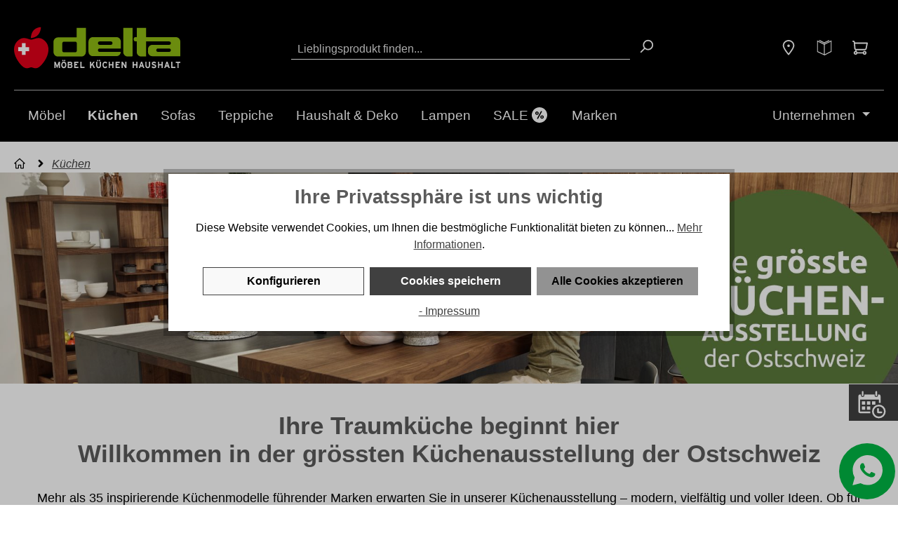

--- FILE ---
content_type: text/html; charset=UTF-8
request_url: https://www.delta-moebel.ch/kuechen/
body_size: 41741
content:

<!DOCTYPE html>

<html lang="de-CH"
      itemscope="itemscope"
      itemtype="https://schema.org/WebPage">

                            
    <head>
                                                <meta charset="utf-8">
            
                            <meta name="viewport"
                      content="width=device-width, initial-scale=1, shrink-to-fit=no">
            
                                        <meta name="author"
                      content="">
                <meta name="robots"
                      content="index,follow">
                <meta name="revisit-after"
                      content="15 days">
                <meta name="keywords"
                      content="Delta Möbel, Küche, Kücheneinrichtung, Wohnküche, Eckküche, Küchenblock, Einbauküche">
                <meta name="description"
                      content="Küchen in vielen Varianten ✓ Top Service ✓ 50 Jahre Delta Möbel in Haag">
            
    <link rel="alternate"
          type="application/rss+xml"
          title="Menu Feed"
          href="/menu.rss" />

    <link rel="alternate"
          type="application/rss+xml"
          title="Prospekte Feed"
          href="/post.rss" />

    <link rel="alternate"
          type="application/rss+xml"
          title="Blog Feed"
          href="/blog.rss" />

                                                                <meta property="og:url"
                      content="https://www.delta-moebel.ch/kuechen/">
                <meta property="og:type"
                      content="website">
                <meta property="og:site_name"
                      content="Delta Möbel">
                <meta property="og:title"
                      content="Küchen online bestellen | Delta-Moebel.ch">
                <meta property="og:description"
                      content="Küchen in vielen Varianten ✓ Top Service ✓ 50 Jahre Delta Möbel in Haag">
                <meta property="og:image"
                      content="https://www.delta-moebel.ch/media/81/ef/d7/1645270218/delta-logo.svg">

                <meta name="twitter:card"
                      content="summary">
                <meta name="twitter:site"
                      content="Delta Möbel">
                <meta name="twitter:title"
                      content="Küchen online bestellen | Delta-Moebel.ch">
                <meta name="twitter:description"
                      content="Küchen in vielen Varianten ✓ Top Service ✓ 50 Jahre Delta Möbel in Haag">
                <meta name="twitter:image"
                      content="https://www.delta-moebel.ch/media/81/ef/d7/1645270218/delta-logo.svg">
            
    
    
    
                                        <meta itemprop="copyrightHolder"
                      content="Delta Möbel">
                <meta itemprop="copyrightYear"
                      content="">
                <meta itemprop="isFamilyFriendly"
                      content="true">
                <meta itemprop="image"
                      content="https://www.delta-moebel.ch/media/81/ef/d7/1645270218/delta-logo.svg">
            
    
    
    
                                                

                    <link rel="shortcut icon"
                  href="https://www.delta-moebel.ch/media/40/63/84/1675068856/favicon.ico">
        
                            
                                                <link rel="canonical" href="https://www.delta-moebel.ch/kuechen/">
                    
    
                            <title itemprop="name">Küchen online bestellen | Delta-Moebel.ch</title>
        

                                                                            <link rel="stylesheet"
                      href="https://www.delta-moebel.ch/theme/c7f3ea648a57792688817f7fa73e7401/css/all.css?1768821572">
                                    

            <link rel="stylesheet" href="https://cdnjs.cloudflare.com/ajax/libs/font-awesome/5.15.4/css/all.min.css" crossorigin="anonymous"/>
    
            <link rel="stylesheet" href="https://www.delta-moebel.ch/bundles/moorlfoundation/storefront/css/animate.css?1761132283">
    
    
            <style>
            :root {
                --moorl-advanced-search-width: 600px;
            }
        </style>
    
                        <script>
        window.features = {"V6_5_0_0":true,"v6.5.0.0":true,"V6_6_0_0":false,"v6.6.0.0":false,"V6_7_0_0":false,"v6.7.0.0":false,"VUE3":false,"vue3":false,"JOIN_FILTER":false,"join.filter":false,"MEDIA_PATH":false,"media.path":false,"ES_MULTILINGUAL_INDEX":false,"es.multilingual.index":false,"STOCK_HANDLING":false,"stock.handling":false,"ASYNC_THEME_COMPILATION":false,"async.theme.compilation":false,"FEATURE_SWAGCMSEXTENSIONS_1":true,"feature.swagcmsextensions.1":true,"FEATURE_SWAGCMSEXTENSIONS_2":true,"feature.swagcmsextensions.2":true,"FEATURE_SWAGCMSEXTENSIONS_8":true,"feature.swagcmsextensions.8":true,"FEATURE_SWAGCMSEXTENSIONS_63":true,"feature.swagcmsextensions.63":true};
    </script>
        
                
                            <script>
        dataLayer = window.dataLayer || [];
        // Clear the previous ecommerce object
        dataLayer.push({ ecommerce: null });
        // Push regular datalayer
        dataLayer.push({"pageTitle":"K\u00fcchen online bestellen | Delta-Moebel.ch","pageSubCategory":"","pageCategoryID":"6c3fc17b35e54966b897337a802f8b34","pageSubCategoryID":"","pageCountryCode":"gsw-CH","pageLanguageCode":"Deutsch ","pageVersion":1,"pageTestVariation":"1","pageValue":1,"pageAttributes":"1","pageCategory":"Navigation","visitorLoginState":"Logged Out","visitorType":"NOT LOGGED IN","visitorLifetimeValue":0,"visitorExistingCustomer":"No"});
                            var google_tag_params = {"ecomm_pagetype":"other"};
            dataLayer.push ({
                'event':'remarketingTriggered',
                'google_tag_params': window.google_tag_params
            });
                    </script>
            
                        
                        <script>(function(w,d,s,l,i){w[l]=w[l]||[];w[l].push({'gtm.start':
                            new Date().getTime(),event:'gtm.js'});var f=d.getElementsByTagName(s)[0],
                        j=d.createElement(s),dl=l!='dataLayer'?'&l='+l:'';j.async=true;j.src=
                        'https://www.googletagmanager.com/gtm.js?id='+i+dl;f.parentNode.insertBefore(j,f);
                    })(window,document,'script','dataLayer','GTM-585P556B');</script>
                        
                            <script>
            window.dataLayer = window.dataLayer || [];
            function gtag() { dataLayer.push(arguments); }

            (() => {
                const analyticsStorageEnabled = document.cookie.split(';').some((item) => item.trim().includes('dtgsAllowGtmTracking=1'));
                const adsEnabled = document.cookie.split(';').some((item) => item.trim().includes('google-ads-enabled=1'));

                // Always set a default consent for consent mode v2
                gtag('consent', 'default', {
                    'ad_user_data': adsEnabled ? 'granted' : 'denied',
                    'ad_storage': adsEnabled ? 'granted' : 'denied',
                    'ad_personalization': adsEnabled ? 'granted' : 'denied',
                    'analytics_storage': analyticsStorageEnabled ? 'granted' : 'denied'
                });
            })();
        </script>
            


                            
            
                    

                                                                                        
                                                                                                        
                                                                                                        
                                                                                                        
                                                                                                        
                                                                                                        
                                                                                                        
                                                                                                        
                                                                                                        
                                                                                                        
                                                                                                        
                                                                                                                                                        
                                                                                                        
                                                                                                        
                                                                                                        
                                                                                                        
                                                                                                                                                        
                                                                                                                                                        
                                                                                                        
                                                                                                        
                                                                                                        
                                                                                                                                                        
                                                                                                        
                                                                                                        
                                                                                                        
                                                                                                        
                                                                                                        
                                                                                                        
                                                                                                                                                        
                                                                                                                                                        
                                                                                                                                                        
                                                                                                                                                        
                                                                                    
                                    <script>
                    window.useDefaultCookieConsent = true;
                </script>
                    
                                    <script>
                window.activeNavigationId = '6c3fc17b35e54966b897337a802f8b34';
                window.router = {
                    'frontend.cart.offcanvas': '/checkout/offcanvas',
                    'frontend.cookie.offcanvas': '/cookie/offcanvas',
                    'frontend.checkout.finish.page': '/checkout/finish',
                    'frontend.checkout.info': '/widgets/checkout/info',
                    'frontend.menu.offcanvas': '/widgets/menu/offcanvas',
                    'frontend.cms.page': '/widgets/cms',
                    'frontend.cms.navigation.page': '/widgets/cms/navigation',
                    'frontend.account.addressbook': '/widgets/account/address-book',
                    'frontend.country.country-data': '/country/country-state-data',
                    'frontend.app-system.generate-token': '/app-system/Placeholder/generate-token',
                    };
                window.salesChannelId = 'a2ef772fde9c46c3be2fb58633e6ad94';
            </script>
        

        
    <script>
        window.router['widgets.swag.cmsExtensions.quickview'] = '/swag/cms-extensions/quickview';
        window.router['widgets.swag.cmsExtensions.quickview.variant'] = '/swag/cms-extensions/quickview/variant';
    </script>

                                <script>
                
                window.breakpoints = {"xs":0,"sm":576,"md":768,"lg":992,"xl":1200};
            </script>
        
        
                        
                            <script>
                window.themeAssetsPublicPath = 'https://www.delta-moebel.ch/theme/3e43a9ea091048608c0cc72b83b04f62/assets/';
            </script>
        
                                                                                                <script type="text/javascript" src="https://www.delta-moebel.ch/theme/c7f3ea648a57792688817f7fa73e7401/js/all.js?1768821572" defer></script>
                                                            </head>

        <div >
            <body class="is-ctl-navigation is-act-index">

    
                
                
        <div data-close-button data-id="1" class="headerActive"></div>
                        
                
                                                                                                            
                                                                                                        
                                                                                                        
                                                                                                        
                                                                                                        
                                                                                                        
                                                                                                        
                                                                                                        
                                                                                                        
                                                                                                        
                                                                                                        
                                                                                                                                                        
                                                                                                        
                                                                                                        
                                                                                                        
                                                                                                        
                                                                                                                                                        
                                                                                                                                                        
                                                                                                        
                                                                                                        
                                                                                                        
                                                                                                                                                        
                                                                                                        
                                                                                                        
                                                                                                        
                                                                                                        
                                                                                                        
                                                                                                        
                                                                                                                                                        
                                                                                                                                                        
                                                                                                                                                        
                                                                                                                                                        
                                                                                    
                <noscript class="noscript-main">
                
    <div role="alert"
         class="alert alert-info alert-has-icon">
                                                                        
                                                                                                                                                            <span class="icon icon-info">
                        <svg xmlns="http://www.w3.org/2000/svg" xmlns:xlink="http://www.w3.org/1999/xlink" width="24" height="24" viewBox="0 0 24 24"><defs><path d="M12 7c.5523 0 1 .4477 1 1s-.4477 1-1 1-1-.4477-1-1 .4477-1 1-1zm1 9c0 .5523-.4477 1-1 1s-1-.4477-1-1v-5c0-.5523.4477-1 1-1s1 .4477 1 1v5zm11-4c0 6.6274-5.3726 12-12 12S0 18.6274 0 12 5.3726 0 12 0s12 5.3726 12 12zM12 2C6.4772 2 2 6.4772 2 12s4.4772 10 10 10 10-4.4772 10-10S17.5228 2 12 2z" id="icons-default-info" /></defs><use xlink:href="#icons-default-info" fill="#758CA3" fill-rule="evenodd" /></svg>
        </span>
                                                        
                                    
                    <div class="alert-content-container">
                                                    
                                    <div class="alert-content">
                                                    Um unseren Shop in vollem Umfang nutzen zu können, empfehlen wir Ihnen Javascript in Ihrem Browser zu aktivieren.
                                            </div>
                
                                                                </div>
            </div>
            </noscript>
        

    
    <!-- Google Tag Manager Noscript -->
            <noscript class="noscript-gtm">
            <iframe src="https://www.googletagmanager.com/ns.html?id=GTM-585P556B"
                    height="0"
                    width="0"
                    style="display:none;visibility:hidden">
            </iframe>
        </noscript>
        <!-- End Google Tag Manager Noscript -->

                    <header class="header-main header-main--default">
                                                        
            
            <div class="container">
        <div class="d-block d-lg-none">
            <div class="row align-items-center header-row">
                <div class="container">
                    <div class="row">
                        <div class="col-2 shd-header-navigation-toggle">
                                                            <div class="menu-button">
                                                                                                                        <button class="btn nav-main-toggle-btn header-actions-btn"
                                                    type="button"
                                                    data-offcanvas-menu="true"
                                                    aria-label="Menü">
                                                                                                                                                                                                            <span class="icon icon-stack">
                        <svg xmlns="http://www.w3.org/2000/svg" xmlns:xlink="http://www.w3.org/1999/xlink" width="24" height="24" viewBox="0 0 24 24"><defs><path d="M3 13c-.5523 0-1-.4477-1-1s.4477-1 1-1h18c.5523 0 1 .4477 1 1s-.4477 1-1 1H3zm0-7c-.5523 0-1-.4477-1-1s.4477-1 1-1h18c.5523 0 1 .4477 1 1s-.4477 1-1 1H3zm0 14c-.5523 0-1-.4477-1-1s.4477-1 1-1h18c.5523 0 1 .4477 1 1s-.4477 1-1 1H3z" id="icons-default-stack" /></defs><use xlink:href="#icons-default-stack" fill="#758CA3" fill-rule="evenodd" /></svg>
        </span>
                                                                                                </button>
                                        
                                                                    </div>
                                                    </div>
                        <div class="col-7 shd-header-logo-wrapper">
                                                            <div class="header-logo-col align-self-center">
                                        <div class="header-logo-main">
                    <a class="header-logo-main-link"
               href="/"
               title="Zur Startseite gehen">
                                    <picture class="header-logo-picture">
                                                                                
                                                                            
                        
    
                        
                    <img src="https://www.delta-moebel.ch/media/81/ef/d7/1645270218/delta-logo.svg"
                 alt="Zur Startseite gehen"
                 class="img-fluid shd-header-logo-main-img"/>
                                </picture>
                            </a>
            </div>
                                </div>
                                                    </div>
                        <div class="col-3 shd-header-navigation-actions-wrapper">
                                                            <div class=" order-1  header-actions-col">
                                    <div class="row flex-nowrap g-0 justify-content-end">
                                                                                                                                                                        
                                        
                                                                                                                                                                                                            <div class="col-auto">
                                <div
                                    class="header-cart"
                                                                                                                data-offcanvas-cart="true"
                                                                    >
                                    <a class="btn header-cart-btn header-actions-btn"
                                       href="/checkout/cart"
                                       data-cart-widget="true"
                                       title="Warenkorb"
                                       aria-label="Warenkorb">
                                            <span class="header-cart-icon">
                
                    <span class="icon icon-cart">
            <svg xmlns="http://www.w3.org/2000/svg" width="24" height="24" viewBox="0 0 24 24">
    <g class="nc-icon-wrapper">
        <path fill="#758CA3" fill-rule="evenodd"
              d="M7.834 20.986a3.001 3.001 0 1 1-3.586-3.89l.442-1.33a3 3 0 0 1-1.83-2.536l-.704-9.16A1.16 1.16 0 0 0 1 3a1 1 0 1 1 0-2 3.16 3.16 0 0 1 3.15 2.917L23 3.945a1 1 0 0 1 .98 1.195l-1.679 8.445A3 3 0 0 1 19.359 16H6.72l-.43 1.291a3.01 3.01 0 0 1 1.543 1.723c.054-.01.11-.014.166-.014h8.17a3.001 3.001 0 1 1 0 2H8c-.057 0-.112-.005-.166-.014zM4.984 19a1 1 0 1 0 .032 2 1 1 0 0 0-.032-2zm1.04-5h13.335a1 1 0 0 0 .98-.805l1.443-7.25H4.306l.549 7.132a1 1 0 0 0 .997.923H6.023zM19 21a1 1 0 1 0 0-2 1 1 0 0 0 0 2z"/>
    </g>
</svg>

        </span>
        </span>
        <span class="header-cart-total">
                    0.00 CHF
        *
    </span>
                                    </a>
                                </div>
                            </div>
                        
            
                                                                    
                                                                            </div>
                                </div>
                                                    </div>
                    </div>
                </div>
                                        <div class="col-12 order-2 col-lg order-lg-1 header-search-col">
        
    <div class="collapse"
         id="searchCollapse">
        <div class="header-search">
                            <form action="/search"
                      method="get"
                                                                      data-search-form="true"
                                                                  data-search-widget-options='{&quot;searchWidgetMinChars&quot;:3}'
                      data-url="/suggest?search="
                      class="header-search-form">
                                            <div class="input-group">
                                                            <input type="search"
                                       name="search"
                                       class="form-control header-search-input"
                                       autocomplete="off"
                                       autocapitalize="off"
                                       placeholder="Lieblingsprodukt finden..."
                                       aria-label="Lieblingsprodukt finden..."
                                       value=""
                                >
                            
                                                                <button type="submit"
                                        class="btn header-search-btn"
                                        aria-label="Suchen">
                                    <span class="header-search-icon">
                                                                                                                                                <span class="icon icon-search">
                        <svg xmlns="http://www.w3.org/2000/svg" xmlns:xlink="http://www.w3.org/1999/xlink" width="24" height="24" viewBox="0 0 24 24"><defs><path d="M10.0944 16.3199 4.707 21.707c-.3905.3905-1.0237.3905-1.4142 0-.3905-.3905-.3905-1.0237 0-1.4142L8.68 14.9056C7.6271 13.551 7 11.8487 7 10c0-4.4183 3.5817-8 8-8s8 3.5817 8 8-3.5817 8-8 8c-1.8487 0-3.551-.627-4.9056-1.6801zM15 16c3.3137 0 6-2.6863 6-6s-2.6863-6-6-6-6 2.6863-6 6 2.6863 6 6 6z" id="icons-default-search" /></defs><use xlink:href="#icons-default-search" fill="#758CA3" fill-rule="evenodd" /></svg>
        </span>
                                        </span>
                                </button>
                            
                        </div>
                                    </form>
                    </div>
    </div>
            </div>

                            </div>
        </div>
    </div>

                <div class="container">
            <div class="d-none d-lg-block header-row-wrapper">
            <div class="row align-items-center header-row">
                                    <div class="col-6 col-md-3 col-lg-auto header-logo-col align-self-center">
                            <div class="header-logo-main">
                    <a class="header-logo-main-link"
               href="/"
               title="Zur Startseite gehen">
                                    <picture class="header-logo-picture">
                                                                                
                                                                            
                        
    
                        
                    <img src="https://www.delta-moebel.ch/media/81/ef/d7/1645270218/delta-logo.svg"
                 alt="Zur Startseite gehen"
                 class="img-fluid shd-header-logo-main-img"/>
                                </picture>
                            </a>
            </div>
                    </div>
                                                    <div class="col-lg">
                        <div class="container-fluid">
                            <div class="row header-search-actions-wrapper">
                                                                        <div class="col-12 order-2 col-lg order-lg-1 ps-0 header-search-col">
        
    <div class="collapse"
         id="searchCollapse">
        <div class="header-search">
                            <form action="/search"
                      method="get"
                                                                      data-search-form="true"
                                                                  data-search-widget-options='{&quot;searchWidgetMinChars&quot;:3}'
                      data-url="/suggest?search="
                      class="header-search-form">
                                            <div class="input-group">
                                                            <input type="search"
                                       name="search"
                                       class="form-control header-search-input"
                                       autocomplete="off"
                                       autocapitalize="off"
                                       placeholder="Lieblingsprodukt finden..."
                                       aria-label="Lieblingsprodukt finden..."
                                       value=""
                                >
                            
                                                                <button type="submit"
                                        class="btn header-search-btn"
                                        aria-label="Suchen">
                                    <span class="header-search-icon">
                                                                                                                                                <span class="icon icon-search">
                        <svg xmlns="http://www.w3.org/2000/svg" xmlns:xlink="http://www.w3.org/1999/xlink" width="24" height="24" viewBox="0 0 24 24"><use xlink:href="#icons-default-search" fill="#758CA3" fill-rule="evenodd" /></svg>
        </span>
                                        </span>
                                </button>
                            
                        </div>
                                    </form>
                    </div>
    </div>
            </div>

                                                                                                                                                                                                        <div class="col-6 col-md-9 order-1 pe-0 col-lg-auto  header-actions-col">
                                        <div class="row g-0 justify-content-end header-actions">

                                                                                            <div class="col-auto d-lg-none order-12">
                                                    <div class="menu-button">
                                                                                                                    <button class="btn nav-main-toggle-btn header-actions-btn"
                                                                    type="button"
                                                                    data-offcanvas-menu="true"
                                                                    aria-label="Menü">
                                                                                                                                                                                                                                            <span class="icon icon-stack">
                        <svg xmlns="http://www.w3.org/2000/svg" xmlns:xlink="http://www.w3.org/1999/xlink" width="24" height="24" viewBox="0 0 24 24"><use xlink:href="#icons-default-stack" fill="#758CA3" fill-rule="evenodd" /></svg>
        </span>
                                                                                                                                </button>
                                                                                                            </div>
                                                </div>
                                            
                                                                                                                                                                                                                                                                                                                                                                                                                    
                                                                                                                                                    
                                                                                                                                                                                                        
                                                            
                                                                    
            <div class="col-auto">
                                                <a class="dropdown-toggle"
                       href="#"
                       role="button"
                       id="dropdownLocationDropdownLink"
                       data-bs-toggle="dropdown"
                       aria-haspopup="true"
                       aria-expanded="false"
                    >
                                                                        <div class="btn header-actions-btn header-location-action">
                                                                                                                                        <span class="icon icon-marker">
                        <svg xmlns="http://www.w3.org/2000/svg" xmlns:xlink="http://www.w3.org/1999/xlink" width="24" height="24" viewBox="0 0 24 24"><defs><path d="M12.7685 23.0866a1 1 0 0 1-.1286.1286c-.4245.3534-1.055.2958-1.4084-.1286C5.7438 16.4959 3 11.6798 3 8.638 3 3.8674 7.2293 0 12 0s9 3.8674 9 8.6381c0 3.0417-2.7438 7.8578-8.2315 14.4485zM19 8.638C19 5.0631 15.7595 2 12 2S5 5.0632 5 8.6381c0 2.291 2.3185 6.4766 7 12.2349 4.6815-5.7583 7-9.9438 7-12.2349zM12 11c-1.1046 0-2-.8954-2-2s.8954-2 2-2 2 .8954 2 2-.8954 2-2 2z" id="icons-default-marker" /></defs><use xlink:href="#icons-default-marker" fill="#758CA3" fill-rule="evenodd" /></svg>
        </span>
                                </div>
                                                                </a>
                        <div class="dropdown-menu dropdown-menu-right location-dropdown-menu location-header" aria-labelledby="dropdownLocationDropdownLink">
                    <a class="dropdown-item" href="https://www.delta-moebel.ch/Standorte/Delta-Moebel" data-choose-location data-location="06970bd0abf44591b08550cae4a06167" data-location-name="Delta Möbel">
                                                            <div class="row shd-location-dropdown-wrapper">
                            
                                                            <div class="col-12">
                                    <div class="row shd-location-dropdown-content">
                                        <div class="col-5">
                                                                                            <p><strong>Delta Möbel</strong></p>
                                                                                    </div>
                                        <div class="col-7 location-addition">
                                                                                                                                                <div class="location-addition-item location-phone">
                                                                                                                                                                <span class="icon icon-headset icon-xs icon-location">
                        <svg xmlns="http://www.w3.org/2000/svg" xmlns:xlink="http://www.w3.org/1999/xlink" width="24" height="24" viewBox="0 0 24 24"><defs><path d="M2 11v4h2v-4H2zm20-2c1.1046 0 2 .8954 2 2v4c0 1.1046-.8954 2-2 2v3c0 1.6569-1.3431 3-3 3h-1c0 .5523-.4477 1-1 1h-2c-.5523 0-1-.4477-1-1v-2c0-.5523.4477-1 1-1h2c.5523 0 1 .4477 1 1h1c.5523 0 1-.4477 1-1v-3c-1.1046 0-2-.8954-2-2v-4c0-1.1046.8954-2 2-2 0-3.866-3.134-7-7-7h-2C7.134 2 4 5.134 4 9c1.1046 0 2 .8954 2 2v4c0 1.1046-.8954 2-2 2H2c-1.1046 0-2-.8954-2-2v-4c0-1.1046.8954-2 2-2 0-4.9706 4.0294-9 9-9h2c4.9706 0 9 4.0294 9 9zm-2 2v4h2v-4h-2z" id="icons-default-headset" /></defs><use xlink:href="#icons-default-headset" fill="#758CA3" fill-rule="evenodd" /></svg>
        </span>
                                                            <strong>+41 81 772 22 11</strong>
                                                    </div>
                                                                                                                                                    <div class="location-addition-item location-mail">
                                                                                                                                                                <span class="icon icon-paperplane icon-xs icon-location">
                        <svg xmlns="http://www.w3.org/2000/svg" xmlns:xlink="http://www.w3.org/1999/xlink" width="24" height="24" viewBox="0 0 24 24"><defs><path d="m6.7208 13-2.031 6.093L19.664 12 4.6897 4.907 6.7207 11H12c.5523 0 1 .4477 1 1s-.4477 1-1 1H6.7208zm-1.7749-1L2.0513 3.3162c-.2785-.8355.5809-1.597 1.3768-1.22l19 9c.7625.3613.7625 1.4463 0 1.8075l-19 9c-.796.377-1.6553-.3844-1.3768-1.22L4.946 12z" id="icons-default-paperplane" /></defs><use xlink:href="#icons-default-paperplane" fill="#758CA3" fill-rule="evenodd" /></svg>
        </span>
                                                            <strong>info@delta-moebel.ch</strong>
                                                    </div>
                                                                                                                                    </div>
                                        <div class="col-5">
                                                                                            Öffnungszeiten:
                                                                                    </div>
                                        <div class="col-7">
                                                                                            Mo bis Fr: 9 - 18:30 Uhr<br>Sa: 9 - 17 Uhr<br>
                                                                                    </div>
                                    </div>
                                </div>
                                                    </div>
                                                </a>
            </div>

                                    </div>
                                                                            
                                                                                                                                                            
                                                                                                                                                    
                                                                                                                                                    
                                                                                                                                                                <div class="col-auto">
            <div class="header-brochure">
        <a class="btn header-wishlist-btn header-actions-btn"
           href="/werbung"
           title="Prospekte">
            <span class="header-brochure-icon">
                        
                    <span class="icon icon-shd-prospekt">
            <?xml version="1.0" encoding="UTF-8"?>
<svg id="Ebene_2" data-name="Ebene 2" xmlns="http://www.w3.org/2000/svg" viewBox="0 0 18.76 19.92">
  <g id="Ebene_1-2" data-name="Ebene 1">
    <polygon points=".55 1.35 9.21 5.66 18.21 1.35 18.21 14.85 9.65 19.31 .55 15 .55 1.35" style="fill: none; stroke: currentColor; stroke-miterlimit: 10; stroke-width: 1.1px;"/>
    <line x1="9.38" y1="18.91" x2="9.38" y2="5.06" style="fill: none; stroke: currentColor; stroke-miterlimit: 10; stroke-width: 1.1px;"/>
    <rect x="2.51" y="1.86" width="7.34" height=".55" rx=".26" ry=".26" transform="translate(1.66 -2.59) rotate(27.22)" style="fill: currentColor; stroke: currentColor; stroke-miterlimit: 10; stroke-width: .6px;"/>
    <rect x="8.65" y="1.95" width="7.34" height=".55" rx=".28" ry=".28" transform="translate(24.43 -.94) rotate(155.06)" style="fill: currentColor; stroke: currentColor; stroke-miterlimit: 10; stroke-width: .6px;"/>
  </g>
</svg>

        </span>
                </span>
        </a>
    </div>
    </div>

                                                                                                    
                                                                                                                                                    
                                                                                                                                                            <div class="col-auto">
                                                            <div class="header-cart"
                                                                 data-offcanvas-cart="true">
                                                                <a class="btn header-cart-btn header-actions-btn"
                                                                   href="/checkout/cart"
                                                                   data-cart-widget="true"
                                                                   title="Warenkorb">
                                                                        <span class="header-cart-icon">
                
                    <span class="icon icon-cart">
            <svg xmlns="http://www.w3.org/2000/svg" width="24" height="24" viewBox="0 0 24 24">
    <g class="nc-icon-wrapper">
        <path fill="#758CA3" fill-rule="evenodd"
              d="M7.834 20.986a3.001 3.001 0 1 1-3.586-3.89l.442-1.33a3 3 0 0 1-1.83-2.536l-.704-9.16A1.16 1.16 0 0 0 1 3a1 1 0 1 1 0-2 3.16 3.16 0 0 1 3.15 2.917L23 3.945a1 1 0 0 1 .98 1.195l-1.679 8.445A3 3 0 0 1 19.359 16H6.72l-.43 1.291a3.01 3.01 0 0 1 1.543 1.723c.054-.01.11-.014.166-.014h8.17a3.001 3.001 0 1 1 0 2H8c-.057 0-.112-.005-.166-.014zM4.984 19a1 1 0 1 0 .032 2 1 1 0 0 0-.032-2zm1.04-5h13.335a1 1 0 0 0 .98-.805l1.443-7.25H4.306l.549 7.132a1 1 0 0 0 .997.923H6.023zM19 21a1 1 0 1 0 0-2 1 1 0 0 0 0 2z"/>
    </g>
</svg>

        </span>
        </span>
        <span class="header-cart-total">
                    0.00 CHF
        *
    </span>
                                                                </a>
                                                            </div>
                                                        </div>
                                                                                                                                                                                        </div>
                                    </div>
                                                            </div>
                        </div>
                    </div>
                            </div>
        </div>
        </div>
                                        </header>
    
                
                                    <div class="nav-main">
                                        <div class="main-navigation"
         id="mainNavigation"
         data-flyout-menu="true">
                    <div class="container">
                                <div class="header-menu-wrapper">
        <div class="header-menu__left">
                                <nav class="nav main-navigation-menu"
                        itemscope="itemscope"
                        itemtype="http://schema.org/SiteNavigationElement">
                        
                        
                                                    
                                                                                            
                                            <a class="nav-link main-navigation-link"
           href="https://www.delta-moebel.ch/moebel/"
           itemprop="url"
                            data-flyout-menu-trigger="d96c30d655a146cda33cf4686280af78"
                       title="Möbel">
            <div class="main-navigation-link-text">

                <span itemprop="name">Möbel</span>

                            </div>
        </a>
                                                                                                
                                            <a class="nav-link main-navigation-link active"
           href="https://www.delta-moebel.ch/kuechen/"
           itemprop="url"
                            data-flyout-menu-trigger="6c3fc17b35e54966b897337a802f8b34"
                       title="Küchen">
            <div class="main-navigation-link-text">

                <span itemprop="name">Küchen</span>

                            </div>
        </a>
                                                                                                
                                            <a class="nav-link main-navigation-link"
           href="/moebel/wohnzimmer/sofas-garnituren/"
           itemprop="url"
                       title="Sofas">
            <div class="main-navigation-link-text">

                <span itemprop="name">Sofas</span>

                            </div>
        </a>
                                                                                                
                                            <a class="nav-link main-navigation-link"
           href="https://www.delta-moebel.ch/teppiche/"
           itemprop="url"
                       title="Teppiche">
            <div class="main-navigation-link-text">

                <span itemprop="name">Teppiche</span>

                            </div>
        </a>
                                                                                                
                                            <a class="nav-link main-navigation-link"
           href="https://www.delta-moebel.ch/haushalt-deko/"
           itemprop="url"
                            data-flyout-menu-trigger="dd3defe450fe403ca84a45a6845b304b"
                       title="Haushalt &amp; Deko">
            <div class="main-navigation-link-text">

                <span itemprop="name">Haushalt &amp; Deko</span>

                            </div>
        </a>
                                                                                                
                                            <a class="nav-link main-navigation-link"
           href="https://www.delta-moebel.ch/lampen/"
           itemprop="url"
                            data-flyout-menu-trigger="67fada24add544c78b3a9c7f77a7ec35"
                       title="Lampen">
            <div class="main-navigation-link-text">

                <span itemprop="name">Lampen</span>

                            </div>
        </a>
                                                                                                
                                            <a class="nav-link main-navigation-link with-icon icon-right"
           href="https://www.delta-moebel.ch/sale/"
           itemprop="url"
                            data-flyout-menu-trigger="153658b4e54b48c6b1fb38d151a74572"
                       title="SALE">
            <div class="main-navigation-link-text">

                <span itemprop="name">SALE</span>

                                                        
                                                                    <span style="color: #ffffff"
                              class="icon main-navigation-icon icon-percentage">
                              <svg xmlns="http://www.w3.org/2000/svg" viewBox="0 0 335074 335074" shape-rendering="geometricPrecision" text-rendering="geometricPrecision" image-rendering="optimizeQuality" fill-rule="evenodd" clip-rule="evenodd"><path d="M167537 0c92528 0 167537 75009 167537 167537s-75009 167537-167537 167537S0 260065 0 167537 75009 0 167537 0zm25142 93894c10666-23123 34027-9561 25780 5648l-76159 140447c-12020 26097-33806 9152-25784-5641l76164-140455zM75548 127733c0-6302 1381-12352 4138-18047 2770-5720 7018-10108 12700-13177 5670-3063 12381-4615 20180-4615 11427 0 20440 3253 27023 9772s9867 15214 9867 26068c0 10949-3284 19676-9867 26195s-15596 9772-27023 9772c-7798 0-14509-1553-20180-4615-5681-3069-9930-7457-12700-13177-2757-5695-4138-11777-4138-18174zm26163 191c0 7671 1260 13237 3724 16678 1630 2277 4010 3437 7130 3437 3087 0 5410-1178 7002-3437 2439-3459 3724-9007 3724-16678 0-7575-1256-13145-3724-16646-1562-2217-3915-3342-7002-3342-3119 0-5517 1115-7130 3342-2482 3428-3724 9007-3724 16646zm83908 83212c0-6398 1376-12452 4106-18143 2731-5691 6967-10115 12668-13209 5712-3100 12413-4647 20148-4647 11490 0 20530 3279 27118 9835 6589 6557 9867 15278 9867 26163s-3285 19613-9867 26163-15628 9835-27118 9835c-7735 0-14436-1548-20148-4647-5701-3094-9937-7518-12668-13209-2730-5691-4106-11745-4106-18143zm26164 223c0 7703 1262 13301 3724 16774 1567 2211 3915 3342 7034 3342 3087 0 5493-1113 7098-3342 2487-3454 3724-9071 3724-16774 0-7671-1225-13328-3724-16837-1594-2238-4010-3342-7098-3342-3119 0-5449 1175-7034 3437-2443 3486-3724 9071-3724 16742z"/></svg>
                        </span>
                                                </div>
        </a>
                                                                                                
                                            <a class="nav-link main-navigation-link last"
           href="/unsere-marken/"
           itemprop="url"
                            data-flyout-menu-trigger="a5094b5a8b0f45659792ec9fe7fd2bd5"
                       title="Marken">
            <div class="main-navigation-link-text">

                <span itemprop="name">Marken</span>

                            </div>
        </a>
                                                                            </nav>
                
        </div>

                    <div class="header-menu__right">
                <div class="wb-header-right-navigation-wrapper">
                    <div class="nav main-navigation-menu wb-header-right-navigation">
                                                                                                                            <div class="col-auto wb-header-right-navigation-item">
                                    <a class="wb-header-right-navigation-link dropdown-toggle"
                                                                                            href="#"
                                                role="button"
                                                id="dropdownMenuLink-6942ea55abd04525a0948226259b0a12"
                                                data-bs-toggle="dropdown"
                                                aria-haspopup="true"
                                                aria-expanded="false"
                                            
                                            title="Unternehmen"
                                    >
                                        <div class="main-navigation-link-text">
                                            
                                            <span itemprop="name" class="icon-left">Unternehmen</span>
                                        </div>
                                    </a>
                                                                            <div class="dropdown-menu shd-header-right-dropdown-navigation" aria-labelledby="dropdownMenuLink-6942ea55abd04525a0948226259b0a12">
                                                                                            <a class="dropdown-item" href="/standorte/delta-moebel">
                                                    Öffnungszeiten/Standort
                                                </a>
                                                                                            <a class="dropdown-item" href="https://www.delta-moebel.ch/delta-services/dienstleistung/unternehmen/kontakt-beratungstermin/">
                                                    Kontakt/Beratungstermin
                                                </a>
                                                                                            <a class="dropdown-item" href="https://www.delta-moebel.ch/delta-services/dienstleistung/unternehmen/events-eventrueckblicke/">
                                                    Events &amp; Eventrückblicke
                                                </a>
                                                                                            <a class="dropdown-item" href="https://www.delta-moebel.ch/delta-services/dienstleistung/unternehmen/team/">
                                                    Team
                                                </a>
                                                                                            <a class="dropdown-item" href="/jobs/">
                                                    Offene Stellen
                                                </a>
                                                                                            <a class="dropdown-item" href="/werbung">
                                                    Prospekte
                                                </a>
                                                                                            <a class="dropdown-item" href="https://gutscheine.delta-moebel.ch/">
                                                    Gutscheine
                                                </a>
                                                                                            <a class="dropdown-item" href="https://www.delta-moebel.ch/news">
                                                    Newsletter abonnieren
                                                </a>
                                                                                            <a class="dropdown-item" href="/delta-best-friends">
                                                    Delta Best Friend
                                                </a>
                                                                                            <a class="dropdown-item" href="https://www.delta-moebel.ch/delta-services/dienstleistung/unternehmen/agb/">
                                                    AGB
                                                </a>
                                                                                            <a class="dropdown-item" href="https://www.delta-moebel.ch/delta-services/dienstleistung/unternehmen/datenschutz/">
                                                    Datenschutz
                                                </a>
                                                                                            <a class="dropdown-item" href="https://www.delta-moebel.ch/delta-services/dienstleistung/unternehmen/impressum/">
                                                    Impressum
                                                </a>
                                                                                    </div>
                                                                    </div>
                                                    
                        </div>
                </div>
            </div>
            </div>

                </div>
        
                                                                                                                                                                                                                                                                                                                                                                                                                                                                                        
                                                <div class="navigation-flyouts">
                                                                                                                                                                <div class="navigation-flyout"
                                             data-flyout-menu-id="d96c30d655a146cda33cf4686280af78">
                                            <div class="container">
                                                                                                                        <div class="row navigation-flyout-bar">
                            <div class="col">
                    <div class="navigation-flyout-category-link">
                                                                                    <a class="nav-link"
                                   href="https://www.delta-moebel.ch/moebel/"
                                   itemprop="url"
                                   title="Möbel">
                                                                            Zur Kategorie Möbel
                                                                                                                                                <span class="icon icon-arrow-right icon-primary">
                        <svg xmlns="http://www.w3.org/2000/svg" xmlns:xlink="http://www.w3.org/1999/xlink" width="16" height="16" viewBox="0 0 16 16"><defs><path id="icons-solid-arrow-right" d="M6.7071 6.2929c-.3905-.3905-1.0237-.3905-1.4142 0-.3905.3905-.3905 1.0237 0 1.4142l3 3c.3905.3905 1.0237.3905 1.4142 0l3-3c.3905-.3905.3905-1.0237 0-1.4142-.3905-.3905-1.0237-.3905-1.4142 0L9 8.5858l-2.2929-2.293z" /></defs><use transform="rotate(-90 9 8.5)" xlink:href="#icons-solid-arrow-right" fill="#758CA3" fill-rule="evenodd" /></svg>
        </span>
                                                                        </a>
                                                                        </div>
                </div>
            
                            <div class="col-auto">
                    <div class="navigation-flyout-close js-close-flyout-menu">
                                                                                                                                                                                            <span class="icon icon-x">
                        <svg xmlns="http://www.w3.org/2000/svg" xmlns:xlink="http://www.w3.org/1999/xlink" width="24" height="24" viewBox="0 0 24 24"><defs><path d="m10.5858 12-7.293-7.2929c-.3904-.3905-.3904-1.0237 0-1.4142.3906-.3905 1.0238-.3905 1.4143 0L12 10.5858l7.2929-7.293c.3905-.3904 1.0237-.3904 1.4142 0 .3905.3906.3905 1.0238 0 1.4143L13.4142 12l7.293 7.2929c.3904.3905.3904 1.0237 0 1.4142-.3906.3905-1.0238.3905-1.4143 0L12 13.4142l-7.2929 7.293c-.3905.3904-1.0237.3904-1.4142 0-.3905-.3906-.3905-1.0238 0-1.4143L10.5858 12z" id="icons-default-x" /></defs><use xlink:href="#icons-default-x" fill="#758CA3" fill-rule="evenodd" /></svg>
        </span>
                                                                            </div>
                </div>
                    </div>
    
            <div class="row navigation-flyout-content">
                            <div class="col">
                    <div class="navigation-flyout-categories">
                                                        
                    
    
    <div class="row navigation-flyout-categories is-level-0">
                                            
                            <div class="col-3 navigation-flyout-col">
                               <div class="nav-subcategory-container">
                                                                                        <a class="nav-item nav-link navigation-flyout-link is-level-0"
                               href="https://www.delta-moebel.ch/moebel/wohnzimmer/"
                               itemprop="url"
                                                              title="Wohnzimmer">
                                <span itemprop="name">Wohnzimmer</span>
                            </a>
                                            
        </div>
   
                                                                            
        
    
    <div class="navigation-flyout-categories is-level-1">
                                            
                            <div class="navigation-flyout-col">
                               <div class="nav-subcategory-container">
                                                                                        <a class="nav-item nav-link navigation-flyout-link is-level-1"
                               href="https://www.delta-moebel.ch/moebel/wohnzimmer/sofas-garnituren/"
                               itemprop="url"
                                                              title="Sofas &amp; Garnituren">
                                <span itemprop="name">Sofas &amp; Garnituren</span>
                            </a>
                                            
        </div>
   
                                                                            
        
    
    <div class="navigation-flyout-categories is-level-2">
            </div>
                                                            </div>
                                                        
                            <div class="navigation-flyout-col">
                               <div class="nav-subcategory-container">
                                                                                        <a class="nav-item nav-link navigation-flyout-link is-level-1"
                               href="https://www.delta-moebel.ch/moebel/wohnzimmer/wohn-anbauwaende/"
                               itemprop="url"
                                                              title="Wohn- &amp; Anbauwände">
                                <span itemprop="name">Wohn- &amp; Anbauwände</span>
                            </a>
                                            
        </div>
   
                                                                            
        
    
    <div class="navigation-flyout-categories is-level-2">
            </div>
                                                            </div>
                                                        
                            <div class="navigation-flyout-col">
                               <div class="nav-subcategory-container">
                                                                                        <a class="nav-item nav-link navigation-flyout-link is-level-1"
                               href="https://www.delta-moebel.ch/moebel/wohnzimmer/beistell-couchtische/"
                               itemprop="url"
                                                              title="Beistell- &amp; Couchtische">
                                <span itemprop="name">Beistell- &amp; Couchtische</span>
                            </a>
                                            
        </div>
   
                                                                            
        
    
    <div class="navigation-flyout-categories is-level-2">
            </div>
                                                            </div>
                                                        
                            <div class="navigation-flyout-col">
                               <div class="nav-subcategory-container">
                                                                                        <a class="nav-item nav-link navigation-flyout-link is-level-1"
                               href="https://www.delta-moebel.ch/moebel/wohnzimmer/tv-mediamoebel/"
                               itemprop="url"
                                                              title="TV- &amp; Mediamöbel">
                                <span itemprop="name">TV- &amp; Mediamöbel</span>
                            </a>
                                            
        </div>
   
                                                                            
        
    
    <div class="navigation-flyout-categories is-level-2">
            </div>
                                                            </div>
                                                        
                            <div class="navigation-flyout-col">
                               <div class="nav-subcategory-container">
                                                                                        <a class="nav-item nav-link navigation-flyout-link is-level-1"
                               href="https://www.delta-moebel.ch/moebel/wohnzimmer/sessel-liegen/"
                               itemprop="url"
                                                              title="Sessel &amp; Liegen">
                                <span itemprop="name">Sessel &amp; Liegen</span>
                            </a>
                                            
        </div>
   
                                                                            
        
    
    <div class="navigation-flyout-categories is-level-2">
            </div>
                                                            </div>
                                                        
                            <div class="navigation-flyout-col">
                               <div class="nav-subcategory-container">
                                                                                        <a class="nav-item nav-link navigation-flyout-link is-level-1"
                               href="https://www.delta-moebel.ch/schlafsofas"
                               itemprop="url"
                                                              title="Schlafsofas">
                                <span itemprop="name">Schlafsofas</span>
                            </a>
                                            
        </div>
   
                                                                            
        
    
    <div class="navigation-flyout-categories is-level-2">
            </div>
                                                            </div>
                                                        
                            <div class="navigation-flyout-col">
                               <div class="nav-subcategory-container">
                                                                                        <a class="nav-item nav-link navigation-flyout-link is-level-1"
                               href="https://www.delta-moebel.ch/moebel/wohnzimmer/vitrinen-regale/"
                               itemprop="url"
                                                              title="Vitrinen &amp; Regale">
                                <span itemprop="name">Vitrinen &amp; Regale</span>
                            </a>
                                            
        </div>
   
                                                                            
        
    
    <div class="navigation-flyout-categories is-level-2">
            </div>
                                                            </div>
                                                        
                            <div class="navigation-flyout-col">
                               <div class="nav-subcategory-container">
                                                                                        <a class="nav-item nav-link navigation-flyout-link is-level-1"
                               href="https://www.delta-moebel.ch/moebel/wohnzimmer/zubehoer/"
                               itemprop="url"
                                                              title="Zubehör">
                                <span itemprop="name">Zubehör</span>
                            </a>
                                            
        </div>
   
                                                                            
        
    
    <div class="navigation-flyout-categories is-level-2">
            </div>
                                                            </div>
                        </div>
                                                            </div>
                                                        
                            <div class="col-3 navigation-flyout-col">
                               <div class="nav-subcategory-container">
                                                                                        <a class="nav-item nav-link navigation-flyout-link is-level-0"
                               href="https://www.delta-moebel.ch/moebel/schlafzimmer/"
                               itemprop="url"
                                                              title="Schlafzimmer">
                                <span itemprop="name">Schlafzimmer</span>
                            </a>
                                            
        </div>
   
                                                                            
        
    
    <div class="navigation-flyout-categories is-level-1">
                                            
                            <div class="navigation-flyout-col">
                               <div class="nav-subcategory-container">
                                                                                        <a class="nav-item nav-link navigation-flyout-link is-level-1"
                               href="https://www.delta-moebel.ch/moebel/schlafzimmer/betten/"
                               itemprop="url"
                                                              title="Betten">
                                <span itemprop="name">Betten</span>
                            </a>
                                            
        </div>
   
                                                                            
        
    
    <div class="navigation-flyout-categories is-level-2">
            </div>
                                                            </div>
                                                        
                            <div class="navigation-flyout-col">
                               <div class="nav-subcategory-container">
                                                                                        <a class="nav-item nav-link navigation-flyout-link is-level-1"
                               href="https://www.delta-moebel.ch/moebel/schlafzimmer/boxspringbetten/"
                               itemprop="url"
                                                              title="Boxspringbetten">
                                <span itemprop="name">Boxspringbetten</span>
                            </a>
                                            
        </div>
   
                                                                            
        
    
    <div class="navigation-flyout-categories is-level-2">
            </div>
                                                            </div>
                                                        
                            <div class="navigation-flyout-col">
                               <div class="nav-subcategory-container">
                                                                                        <a class="nav-item nav-link navigation-flyout-link is-level-1"
                               href="https://www.delta-moebel.ch/moebel/schlafzimmer/schraenke/"
                               itemprop="url"
                                                              title="Schränke">
                                <span itemprop="name">Schränke</span>
                            </a>
                                            
        </div>
   
                                                                            
        
    
    <div class="navigation-flyout-categories is-level-2">
            </div>
                                                            </div>
                                                        
                            <div class="navigation-flyout-col">
                               <div class="nav-subcategory-container">
                                                                                        <a class="nav-item nav-link navigation-flyout-link is-level-1"
                               href="https://www.delta-moebel.ch/moebel/schlafzimmer/matratzen-einlegerahmen/"
                               itemprop="url"
                                                              title="Matratzen &amp; Einlegerahmen">
                                <span itemprop="name">Matratzen &amp; Einlegerahmen</span>
                            </a>
                                            
        </div>
   
                                                                            
        
    
    <div class="navigation-flyout-categories is-level-2">
            </div>
                                                            </div>
                                                        
                            <div class="navigation-flyout-col">
                               <div class="nav-subcategory-container">
                                                                                        <a class="nav-item nav-link navigation-flyout-link is-level-1"
                               href="https://www.delta-moebel.ch/moebel/schlafzimmer/wohnaccessoires/"
                               itemprop="url"
                                                              title="Wohnaccessoires">
                                <span itemprop="name">Wohnaccessoires</span>
                            </a>
                                            
        </div>
   
                                                                            
        
    
    <div class="navigation-flyout-categories is-level-2">
            </div>
                                                            </div>
                                                        
                            <div class="navigation-flyout-col">
                               <div class="nav-subcategory-container">
                                                                                        <a class="nav-item nav-link navigation-flyout-link is-level-1"
                               href="https://www.delta-moebel.ch/moebel/schlafzimmer/nachttische-kommoden/"
                               itemprop="url"
                                                              title="Nachttische &amp; -kommoden">
                                <span itemprop="name">Nachttische &amp; -kommoden</span>
                            </a>
                                            
        </div>
   
                                                                            
        
    
    <div class="navigation-flyout-categories is-level-2">
            </div>
                                                            </div>
                                                        
                            <div class="navigation-flyout-col">
                               <div class="nav-subcategory-container">
                                                                                        <a class="nav-item nav-link navigation-flyout-link is-level-1"
                               href="schlafsofas/"
                               itemprop="url"
                                                              title="Schlafsofas">
                                <span itemprop="name">Schlafsofas</span>
                            </a>
                                            
        </div>
   
                                                                            
        
    
    <div class="navigation-flyout-categories is-level-2">
            </div>
                                                            </div>
                        </div>
                                                            </div>
                                                        
                            <div class="col-3 navigation-flyout-col">
                               <div class="nav-subcategory-container">
                                                                                        <a class="nav-item nav-link navigation-flyout-link is-level-0"
                               href="https://www.delta-moebel.ch/haushalt-deko/textilien/"
                               itemprop="url"
                                                              title="Bettwaren">
                                <span itemprop="name">Bettwaren</span>
                            </a>
                                            
        </div>
   
                                                                            
        
    
    <div class="navigation-flyout-categories is-level-1">
                                            
                            <div class="navigation-flyout-col">
                               <div class="nav-subcategory-container">
                                                                                        <a class="nav-item nav-link navigation-flyout-link is-level-1"
                               href="https://www.delta-moebel.ch/haushalt-deko/textilien/topper/"
                               itemprop="url"
                                                              title="Topper">
                                <span itemprop="name">Topper</span>
                            </a>
                                            
        </div>
   
                                                                            
        
    
    <div class="navigation-flyout-categories is-level-2">
            </div>
                                                            </div>
                                                        
                            <div class="navigation-flyout-col">
                               <div class="nav-subcategory-container">
                                                                                        <a class="nav-item nav-link navigation-flyout-link is-level-1"
                               href="https://www.delta-moebel.ch/haushalt-deko/textilien/bettdecken/"
                               itemprop="url"
                                                              title="Bettdecken">
                                <span itemprop="name">Bettdecken</span>
                            </a>
                                            
        </div>
   
                                                                            
        
    
    <div class="navigation-flyout-categories is-level-2">
            </div>
                                                            </div>
                                                        
                            <div class="navigation-flyout-col">
                               <div class="nav-subcategory-container">
                                                                                        <a class="nav-item nav-link navigation-flyout-link is-level-1"
                               href="https://www.delta-moebel.ch/haushalt-deko/textilien/kissen/"
                               itemprop="url"
                                                              title="Kissen">
                                <span itemprop="name">Kissen</span>
                            </a>
                                            
        </div>
   
                                                                            
        
    
    <div class="navigation-flyout-categories is-level-2">
            </div>
                                                            </div>
                        </div>
                                                            </div>
                                                        
                            <div class="col-3 navigation-flyout-col">
                               <div class="nav-subcategory-container">
                                                                                        <a class="nav-item nav-link navigation-flyout-link is-level-0"
                               href="https://www.delta-moebel.ch/moebel/esszimmer/"
                               itemprop="url"
                                                              title="Esszimmer">
                                <span itemprop="name">Esszimmer</span>
                            </a>
                                            
        </div>
   
                                                                            
        
    
    <div class="navigation-flyout-categories is-level-1">
                                            
                            <div class="navigation-flyout-col">
                               <div class="nav-subcategory-container">
                                                                                        <a class="nav-item nav-link navigation-flyout-link is-level-1"
                               href="https://www.delta-moebel.ch/moebel/esszimmer/baenke-eckbaenke/"
                               itemprop="url"
                                                              title="Bänke &amp; Eckbänke">
                                <span itemprop="name">Bänke &amp; Eckbänke</span>
                            </a>
                                            
        </div>
   
                                                                            
        
    
    <div class="navigation-flyout-categories is-level-2">
            </div>
                                                            </div>
                                                        
                            <div class="navigation-flyout-col">
                               <div class="nav-subcategory-container">
                                                                                        <a class="nav-item nav-link navigation-flyout-link is-level-1"
                               href="https://www.delta-moebel.ch/moebel/esszimmer/stuehle/"
                               itemprop="url"
                                                              title="Stühle">
                                <span itemprop="name">Stühle</span>
                            </a>
                                            
        </div>
   
                                                                            
        
    
    <div class="navigation-flyout-categories is-level-2">
            </div>
                                                            </div>
                                                        
                            <div class="navigation-flyout-col">
                               <div class="nav-subcategory-container">
                                                                                        <a class="nav-item nav-link navigation-flyout-link is-level-1"
                               href="https://www.delta-moebel.ch/moebel/esszimmer/tische/"
                               itemprop="url"
                                                              title="Tische">
                                <span itemprop="name">Tische</span>
                            </a>
                                            
        </div>
   
                                                                            
        
    
    <div class="navigation-flyout-categories is-level-2">
            </div>
                                                            </div>
                                                        
                            <div class="navigation-flyout-col">
                               <div class="nav-subcategory-container">
                                                                                        <a class="nav-item nav-link navigation-flyout-link is-level-1"
                               href="https://www.delta-moebel.ch/moebel/esszimmer/barmoebel/"
                               itemprop="url"
                                                              title="Barmöbel">
                                <span itemprop="name">Barmöbel</span>
                            </a>
                                            
        </div>
   
                                                                            
        
    
    <div class="navigation-flyout-categories is-level-2">
            </div>
                                                            </div>
                        </div>
                                                            </div>
                                                        
                            <div class="col-3 navigation-flyout-col">
                               <div class="nav-subcategory-container">
                                                                                        <a class="nav-item nav-link navigation-flyout-link is-level-0"
                               href="https://www.delta-moebel.ch/garten-moebel/"
                               itemprop="url"
                                                              title="Garten">
                                <span itemprop="name">Garten</span>
                            </a>
                                            
        </div>
   
                                                                            
        
    
    <div class="navigation-flyout-categories is-level-1">
                                            
                            <div class="navigation-flyout-col">
                               <div class="nav-subcategory-container">
                                                                                        <a class="nav-item nav-link navigation-flyout-link is-level-1"
                               href="https://www.delta-moebel.ch/moebel/garten/schaffner-gartenmoebel/"
                               itemprop="url"
                                                              title="Schaffner Gartenmöbel">
                                <span itemprop="name">Schaffner Gartenmöbel</span>
                            </a>
                                            
        </div>
   
                                                                            
        
    
    <div class="navigation-flyout-categories is-level-2">
            </div>
                                                            </div>
                                                        
                            <div class="navigation-flyout-col">
                               <div class="nav-subcategory-container">
                                                                                        <a class="nav-item nav-link navigation-flyout-link is-level-1"
                               href="https://www.delta-moebel.ch/moebel/garten/lounge-moebel/"
                               itemprop="url"
                                                              title="Lounge-Möbel">
                                <span itemprop="name">Lounge-Möbel</span>
                            </a>
                                            
        </div>
   
                                                                            
        
    
    <div class="navigation-flyout-categories is-level-2">
            </div>
                                                            </div>
                                                        
                            <div class="navigation-flyout-col">
                               <div class="nav-subcategory-container">
                                                                                        <a class="nav-item nav-link navigation-flyout-link is-level-1"
                               href="https://www.delta-moebel.ch/moebel/garten/stuehle-sessel/"
                               itemprop="url"
                                                              title="Stühle &amp; Sessel">
                                <span itemprop="name">Stühle &amp; Sessel</span>
                            </a>
                                            
        </div>
   
                                                                            
        
    
    <div class="navigation-flyout-categories is-level-2">
            </div>
                                                            </div>
                                                        
                            <div class="navigation-flyout-col">
                               <div class="nav-subcategory-container">
                                                                                        <a class="nav-item nav-link navigation-flyout-link is-level-1"
                               href="https://www.delta-moebel.ch/moebel/garten/gartentische/"
                               itemprop="url"
                                                              title="Gartentische">
                                <span itemprop="name">Gartentische</span>
                            </a>
                                            
        </div>
   
                                                                            
        
    
    <div class="navigation-flyout-categories is-level-2">
            </div>
                                                            </div>
                                                        
                            <div class="navigation-flyout-col">
                               <div class="nav-subcategory-container">
                                                                                        <a class="nav-item nav-link navigation-flyout-link is-level-1"
                               href="https://www.delta-moebel.ch/moebel/garten/sonnen-sichtschutz/"
                               itemprop="url"
                                                              title="Sonnen- &amp; Sichtschutz">
                                <span itemprop="name">Sonnen- &amp; Sichtschutz</span>
                            </a>
                                            
        </div>
   
                                                                            
        
    
    <div class="navigation-flyout-categories is-level-2">
            </div>
                                                            </div>
                                                        
                            <div class="navigation-flyout-col">
                               <div class="nav-subcategory-container">
                                                                                        <a class="nav-item nav-link navigation-flyout-link is-level-1"
                               href="https://www.delta-moebel.ch/moebel/garten/zubehoer/"
                               itemprop="url"
                                                              title="Zubehör">
                                <span itemprop="name">Zubehör</span>
                            </a>
                                            
        </div>
   
                                                                            
        
    
    <div class="navigation-flyout-categories is-level-2">
            </div>
                                                            </div>
                        </div>
                                                            </div>
                                                        
                            <div class="col-3 navigation-flyout-col">
                               <div class="nav-subcategory-container">
                                                                                        <a class="nav-item nav-link navigation-flyout-link is-level-0"
                               href="https://www.delta-moebel.ch/moebel/kommoden-sideboards/"
                               itemprop="url"
                                                              title="Kommoden &amp; Sideboards">
                                <span itemprop="name">Kommoden &amp; Sideboards</span>
                            </a>
                                            
        </div>
   
                                                                            
        
    
    <div class="navigation-flyout-categories is-level-1">
                                            
                            <div class="navigation-flyout-col">
                               <div class="nav-subcategory-container">
                                                                                        <a class="nav-item nav-link navigation-flyout-link is-level-1"
                               href="https://www.delta-moebel.ch/moebel/kommoden-sideboards/highboards/"
                               itemprop="url"
                                                              title="Highboards">
                                <span itemprop="name">Highboards</span>
                            </a>
                                            
        </div>
   
                                                                            
        
    
    <div class="navigation-flyout-categories is-level-2">
            </div>
                                                            </div>
                                                        
                            <div class="navigation-flyout-col">
                               <div class="nav-subcategory-container">
                                                                                        <a class="nav-item nav-link navigation-flyout-link is-level-1"
                               href="https://www.delta-moebel.ch/moebel/kommoden-sideboards/sideboards/"
                               itemprop="url"
                                                              title="Sideboards">
                                <span itemprop="name">Sideboards</span>
                            </a>
                                            
        </div>
   
                                                                            
        
    
    <div class="navigation-flyout-categories is-level-2">
            </div>
                                                            </div>
                                                        
                            <div class="navigation-flyout-col">
                               <div class="nav-subcategory-container">
                                                                                        <a class="nav-item nav-link navigation-flyout-link is-level-1"
                               href="https://www.delta-moebel.ch/moebel/kommoden-sideboards/kommoden/"
                               itemprop="url"
                                                              title="Kommoden">
                                <span itemprop="name">Kommoden</span>
                            </a>
                                            
        </div>
   
                                                                            
        
    
    <div class="navigation-flyout-categories is-level-2">
            </div>
                                                            </div>
                        </div>
                                                            </div>
                                                        
                            <div class="col-3 navigation-flyout-col">
                               <div class="nav-subcategory-container">
                                                                                        <a class="nav-item nav-link navigation-flyout-link is-level-0"
                               href="https://www.delta-moebel.ch/moebel/bueromoebel/"
                               itemprop="url"
                                                              title="Büromöbel">
                                <span itemprop="name">Büromöbel</span>
                            </a>
                                            
        </div>
   
                                                                            
        
    
    <div class="navigation-flyout-categories is-level-1">
                                            
                            <div class="navigation-flyout-col">
                               <div class="nav-subcategory-container">
                                                                                        <a class="nav-item nav-link navigation-flyout-link is-level-1"
                               href="https://www.delta-moebel.ch/moebel/bueromoebel/bueroschraenke/"
                               itemprop="url"
                                                              title="Büroschränke">
                                <span itemprop="name">Büroschränke</span>
                            </a>
                                            
        </div>
   
                                                                            
        
    
    <div class="navigation-flyout-categories is-level-2">
            </div>
                                                            </div>
                                                        
                            <div class="navigation-flyout-col">
                               <div class="nav-subcategory-container">
                                                                                        <a class="nav-item nav-link navigation-flyout-link is-level-1"
                               href="https://www.delta-moebel.ch/moebel/bueromoebel/rollcontainer/"
                               itemprop="url"
                                                              title="Rollcontainer">
                                <span itemprop="name">Rollcontainer</span>
                            </a>
                                            
        </div>
   
                                                                            
        
    
    <div class="navigation-flyout-categories is-level-2">
            </div>
                                                            </div>
                                                        
                            <div class="navigation-flyout-col">
                               <div class="nav-subcategory-container">
                                                                                        <a class="nav-item nav-link navigation-flyout-link is-level-1"
                               href="https://www.delta-moebel.ch/moebel/bueromoebel/buerostuehle/"
                               itemprop="url"
                                                              title="Bürostühle">
                                <span itemprop="name">Bürostühle</span>
                            </a>
                                            
        </div>
   
                                                                            
        
    
    <div class="navigation-flyout-categories is-level-2">
            </div>
                                                            </div>
                                                        
                            <div class="navigation-flyout-col">
                               <div class="nav-subcategory-container">
                                                                                        <a class="nav-item nav-link navigation-flyout-link is-level-1"
                               href="https://www.delta-moebel.ch/moebel/bueromoebel/schreibtische/"
                               itemprop="url"
                                                              title="Schreibtische">
                                <span itemprop="name">Schreibtische</span>
                            </a>
                                            
        </div>
   
                                                                            
        
    
    <div class="navigation-flyout-categories is-level-2">
            </div>
                                                            </div>
                        </div>
                                                            </div>
                                                        
                            <div class="col-3 navigation-flyout-col">
                               <div class="nav-subcategory-container">
                                                                                        <a class="nav-item nav-link navigation-flyout-link is-level-0"
                               href="https://www.delta-moebel.ch/moebel/garderobe-gang/"
                               itemprop="url"
                                                              title="Garderobe &amp; Gang">
                                <span itemprop="name">Garderobe &amp; Gang</span>
                            </a>
                                            
        </div>
   
                                                                            
        
    
    <div class="navigation-flyout-categories is-level-1">
                                            
                            <div class="navigation-flyout-col">
                               <div class="nav-subcategory-container">
                                                                                        <a class="nav-item nav-link navigation-flyout-link is-level-1"
                               href="https://www.delta-moebel.ch/moebel/garderobe-gang/garderoben/"
                               itemprop="url"
                                                              title="Garderoben">
                                <span itemprop="name">Garderoben</span>
                            </a>
                                            
        </div>
   
                                                                            
        
    
    <div class="navigation-flyout-categories is-level-2">
            </div>
                                                            </div>
                                                        
                            <div class="navigation-flyout-col">
                               <div class="nav-subcategory-container">
                                                                                        <a class="nav-item nav-link navigation-flyout-link is-level-1"
                               href="https://www.delta-moebel.ch/moebel/garderobe-gang/schuhschraenke/"
                               itemprop="url"
                                                              title="Schuhschränke">
                                <span itemprop="name">Schuhschränke</span>
                            </a>
                                            
        </div>
   
                                                                            
        
    
    <div class="navigation-flyout-categories is-level-2">
            </div>
                                                            </div>
                        </div>
                                                            </div>
                        </div>
                                            </div>
                </div>
            
                                                </div>
                                                                                                </div>
                                        </div>
                                                                                                                                                                                                            <div class="navigation-flyout"
                                             data-flyout-menu-id="6c3fc17b35e54966b897337a802f8b34">
                                            <div class="container">
                                                                                                                        <div class="row navigation-flyout-bar">
                            <div class="col">
                    <div class="navigation-flyout-category-link">
                                                                                    <a class="nav-link"
                                   href="https://www.delta-moebel.ch/kuechen/"
                                   itemprop="url"
                                   title="Küchen">
                                                                            Zur Kategorie Küchen
                                                                                                                                                <span class="icon icon-arrow-right icon-primary">
                        <svg xmlns="http://www.w3.org/2000/svg" xmlns:xlink="http://www.w3.org/1999/xlink" width="16" height="16" viewBox="0 0 16 16"><use transform="rotate(-90 9 8.5)" xlink:href="#icons-solid-arrow-right" fill="#758CA3" fill-rule="evenodd" /></svg>
        </span>
                                                                        </a>
                                                                        </div>
                </div>
            
                            <div class="col-auto">
                    <div class="navigation-flyout-close js-close-flyout-menu">
                                                                                                                                                                                            <span class="icon icon-x">
                        <svg xmlns="http://www.w3.org/2000/svg" xmlns:xlink="http://www.w3.org/1999/xlink" width="24" height="24" viewBox="0 0 24 24"><use xlink:href="#icons-default-x" fill="#758CA3" fill-rule="evenodd" /></svg>
        </span>
                                                                            </div>
                </div>
                    </div>
    
            <div class="row navigation-flyout-content">
                            <div class="col">
                    <div class="navigation-flyout-categories">
                                                        
                    
    
    <div class="row navigation-flyout-categories is-level-0">
                                            
                            <div class="col-3 navigation-flyout-col">
                               <div class="nav-subcategory-container">
                                                                                        <a class="nav-item nav-link navigation-flyout-link is-level-0"
                               href="https://www.delta-moebel.ch/kuechen/grifflose-kuechen-designkuechen/"
                               itemprop="url"
                                                              title="Grifflose Küchen &amp; Designküchen">
                                <span itemprop="name">Grifflose Küchen &amp; Designküchen</span>
                            </a>
                                            
        </div>
   
                                                                            
        
    
    <div class="navigation-flyout-categories is-level-1">
            </div>
                                                            </div>
                                                        
                            <div class="col-3 navigation-flyout-col">
                               <div class="nav-subcategory-container">
                                                                                        <a class="nav-item nav-link navigation-flyout-link is-level-0"
                               href="https://www.delta-moebel.ch/kuechen/massivholzkuechen/"
                               itemprop="url"
                                                              title="Massivholzküchen">
                                <span itemprop="name">Massivholzküchen</span>
                            </a>
                                            
        </div>
   
                                                                            
        
    
    <div class="navigation-flyout-categories is-level-1">
            </div>
                                                            </div>
                                                        
                            <div class="col-3 navigation-flyout-col">
                               <div class="nav-subcategory-container">
                                                                                        <a class="nav-item nav-link navigation-flyout-link is-level-0"
                               href="https://www.delta-moebel.ch/kuechen/hauswirtschaftraeume/"
                               itemprop="url"
                                                              title="Hauswirtschafträume">
                                <span itemprop="name">Hauswirtschafträume</span>
                            </a>
                                            
        </div>
   
                                                                            
        
    
    <div class="navigation-flyout-categories is-level-1">
            </div>
                                                            </div>
                                                        
                            <div class="col-3 navigation-flyout-col">
                               <div class="nav-subcategory-container">
                                                                                        <a class="nav-item nav-link navigation-flyout-link is-level-0"
                               href="/kuechenreferenzen"
                               itemprop="url"
                                                              title="Referenzen">
                                <span itemprop="name">Referenzen</span>
                            </a>
                                            
        </div>
   
                                                                            
        
    
    <div class="navigation-flyout-categories is-level-1">
            </div>
                                                            </div>
                        </div>
                                            </div>
                </div>
            
                                                </div>
                                                                                                </div>
                                        </div>
                                                                                                                                                                                                                                                                                                                                    <div class="navigation-flyout"
                                             data-flyout-menu-id="dd3defe450fe403ca84a45a6845b304b">
                                            <div class="container">
                                                                                                                        <div class="row navigation-flyout-bar">
                            <div class="col">
                    <div class="navigation-flyout-category-link">
                                                                                    <a class="nav-link"
                                   href="https://www.delta-moebel.ch/haushalt-deko/"
                                   itemprop="url"
                                   title="Haushalt &amp; Deko">
                                                                            Zur Kategorie Haushalt &amp; Deko
                                                                                                                                                <span class="icon icon-arrow-right icon-primary">
                        <svg xmlns="http://www.w3.org/2000/svg" xmlns:xlink="http://www.w3.org/1999/xlink" width="16" height="16" viewBox="0 0 16 16"><use transform="rotate(-90 9 8.5)" xlink:href="#icons-solid-arrow-right" fill="#758CA3" fill-rule="evenodd" /></svg>
        </span>
                                                                        </a>
                                                                        </div>
                </div>
            
                            <div class="col-auto">
                    <div class="navigation-flyout-close js-close-flyout-menu">
                                                                                                                                                                                            <span class="icon icon-x">
                        <svg xmlns="http://www.w3.org/2000/svg" xmlns:xlink="http://www.w3.org/1999/xlink" width="24" height="24" viewBox="0 0 24 24"><use xlink:href="#icons-default-x" fill="#758CA3" fill-rule="evenodd" /></svg>
        </span>
                                                                            </div>
                </div>
                    </div>
    
            <div class="row navigation-flyout-content">
                            <div class="col-8 col-xl-9">
                    <div class="navigation-flyout-categories">
                                                        
                    
    
    <div class="row navigation-flyout-categories is-level-0">
                                            
                            <div class="col-4 navigation-flyout-col">
                               <div class="nav-subcategory-container">
                                                                                        <a class="nav-item nav-link navigation-flyout-link is-level-0"
                               href="https://www.delta-moebel.ch/haushalt-deko/haushalt/"
                               itemprop="url"
                                                              title="Haushalt">
                                <span itemprop="name">Haushalt</span>
                            </a>
                                            
        </div>
   
                                                                            
        
    
    <div class="navigation-flyout-categories is-level-1">
                                            
                            <div class="navigation-flyout-col">
                               <div class="nav-subcategory-container">
                                                                                        <a class="nav-item nav-link navigation-flyout-link is-level-1"
                               href="https://www.delta-moebel.ch/haushalt-deko/haushalt/geschirr/"
                               itemprop="url"
                                                              title="Geschirr">
                                <span itemprop="name">Geschirr</span>
                            </a>
                                            
        </div>
   
                                                                            
        
    
    <div class="navigation-flyout-categories is-level-2">
            </div>
                                                            </div>
                                                        
                            <div class="navigation-flyout-col">
                               <div class="nav-subcategory-container">
                                                                                        <a class="nav-item nav-link navigation-flyout-link is-level-1"
                               href="https://www.delta-moebel.ch/haushalt-deko/haushalt/pfannen-toepfe/"
                               itemprop="url"
                                                              title="Pfannen &amp; Töpfe">
                                <span itemprop="name">Pfannen &amp; Töpfe</span>
                            </a>
                                            
        </div>
   
                                                                            
        
    
    <div class="navigation-flyout-categories is-level-2">
            </div>
                                                            </div>
                                                        
                            <div class="navigation-flyout-col">
                               <div class="nav-subcategory-container">
                                                                                        <a class="nav-item nav-link navigation-flyout-link is-level-1"
                               href="https://www.delta-moebel.ch/haushalt-deko/haushalt/besteck/"
                               itemprop="url"
                                                              title="Besteck">
                                <span itemprop="name">Besteck</span>
                            </a>
                                            
        </div>
   
                                                                            
        
    
    <div class="navigation-flyout-categories is-level-2">
            </div>
                                                            </div>
                                                        
                            <div class="navigation-flyout-col">
                               <div class="nav-subcategory-container">
                                                                                        <a class="nav-item nav-link navigation-flyout-link is-level-1"
                               href="https://www.delta-moebel.ch/haushalt-deko/haushalt/kuechenzubehoer/"
                               itemprop="url"
                                                              title="Küchenzubehör">
                                <span itemprop="name">Küchenzubehör</span>
                            </a>
                                            
        </div>
   
                                                                            
        
    
    <div class="navigation-flyout-categories is-level-2">
            </div>
                                                            </div>
                                                        
                            <div class="navigation-flyout-col">
                               <div class="nav-subcategory-container">
                                                                                        <a class="nav-item nav-link navigation-flyout-link is-level-1"
                               href="https://www.delta-moebel.ch/haushalt-deko/haushalt/kochen-am-tisch/"
                               itemprop="url"
                                                              title="Kochen am Tisch">
                                <span itemprop="name">Kochen am Tisch</span>
                            </a>
                                            
        </div>
   
                                                                            
        
    
    <div class="navigation-flyout-categories is-level-2">
            </div>
                                                            </div>
                                                        
                            <div class="navigation-flyout-col">
                               <div class="nav-subcategory-container">
                                                                                        <a class="nav-item nav-link navigation-flyout-link is-level-1"
                               href="https://www.delta-moebel.ch/haushalt-deko/haushalt/tisch-accessoires-servierhilfen/"
                               itemprop="url"
                                                              title="Tisch Accessoires &amp; Servierhilfen">
                                <span itemprop="name">Tisch Accessoires &amp; Servierhilfen</span>
                            </a>
                                            
        </div>
   
                                                                            
        
    
    <div class="navigation-flyout-categories is-level-2">
            </div>
                                                            </div>
                                                        
                            <div class="navigation-flyout-col">
                               <div class="nav-subcategory-container">
                                                                                        <a class="nav-item nav-link navigation-flyout-link is-level-1"
                               href="https://www.delta-moebel.ch/haushalt-deko/haushalt/glaeser/"
                               itemprop="url"
                                                              title="Gläser">
                                <span itemprop="name">Gläser</span>
                            </a>
                                            
        </div>
   
                                                                            
        
    
    <div class="navigation-flyout-categories is-level-2">
            </div>
                                                            </div>
                                                        
                            <div class="navigation-flyout-col">
                               <div class="nav-subcategory-container">
                                                                                        <a class="nav-item nav-link navigation-flyout-link is-level-1"
                               href="https://www.delta-moebel.ch/haushalt-deko/haushalt/badartikel/"
                               itemprop="url"
                                                              title="Badartikel">
                                <span itemprop="name">Badartikel</span>
                            </a>
                                            
        </div>
   
                                                                            
        
    
    <div class="navigation-flyout-categories is-level-2">
            </div>
                                                            </div>
                        </div>
                                                            </div>
                                                        
                            <div class="col-4 navigation-flyout-col">
                               <div class="nav-subcategory-container">
                                                                                        <a class="nav-item nav-link navigation-flyout-link is-level-0"
                               href="https://www.delta-moebel.ch/haushalt-deko/deko/"
                               itemprop="url"
                                                              title="Deko">
                                <span itemprop="name">Deko</span>
                            </a>
                                            
        </div>
   
                                                                            
        
    
    <div class="navigation-flyout-categories is-level-1">
                                            
                            <div class="navigation-flyout-col">
                               <div class="nav-subcategory-container">
                                                                                        <a class="nav-item nav-link navigation-flyout-link is-level-1"
                               href="https://www.delta-moebel.ch/haushalt-deko/deko/dekoschalen-teller/"
                               itemprop="url"
                                                              title="Dekoschalen &amp; Teller">
                                <span itemprop="name">Dekoschalen &amp; Teller</span>
                            </a>
                                            
        </div>
   
                                                                            
        
    
    <div class="navigation-flyout-categories is-level-2">
            </div>
                                                            </div>
                                                        
                            <div class="navigation-flyout-col">
                               <div class="nav-subcategory-container">
                                                                                        <a class="nav-item nav-link navigation-flyout-link is-level-1"
                               href="https://www.delta-moebel.ch/haushalt-deko/deko/vasen/"
                               itemprop="url"
                                                              title="Vasen">
                                <span itemprop="name">Vasen</span>
                            </a>
                                            
        </div>
   
                                                                            
        
    
    <div class="navigation-flyout-categories is-level-2">
            </div>
                                                            </div>
                                                        
                            <div class="navigation-flyout-col">
                               <div class="nav-subcategory-container">
                                                                                        <a class="nav-item nav-link navigation-flyout-link is-level-1"
                               href="https://www.delta-moebel.ch/haushalt-deko/deko/spiegel/"
                               itemprop="url"
                                                              title="Spiegel">
                                <span itemprop="name">Spiegel</span>
                            </a>
                                            
        </div>
   
                                                                            
        
    
    <div class="navigation-flyout-categories is-level-2">
            </div>
                                                            </div>
                                                        
                            <div class="navigation-flyout-col">
                               <div class="nav-subcategory-container">
                                                                                        <a class="nav-item nav-link navigation-flyout-link is-level-1"
                               href="https://www.delta-moebel.ch/haushalt-deko/deko/aufbewahrung/"
                               itemprop="url"
                                                              title="Aufbewahrung">
                                <span itemprop="name">Aufbewahrung</span>
                            </a>
                                            
        </div>
   
                                                                            
        
    
    <div class="navigation-flyout-categories is-level-2">
            </div>
                                                            </div>
                                                        
                            <div class="navigation-flyout-col">
                               <div class="nav-subcategory-container">
                                                                                        <a class="nav-item nav-link navigation-flyout-link is-level-1"
                               href="https://www.delta-moebel.ch/haushalt-deko/deko/figuren-skulpturen/"
                               itemprop="url"
                                                              title="Figuren &amp; Skulpturen">
                                <span itemprop="name">Figuren &amp; Skulpturen</span>
                            </a>
                                            
        </div>
   
                                                                            
        
    
    <div class="navigation-flyout-categories is-level-2">
            </div>
                                                            </div>
                                                        
                            <div class="navigation-flyout-col">
                               <div class="nav-subcategory-container">
                                                                                        <a class="nav-item nav-link navigation-flyout-link is-level-1"
                               href="https://www.delta-moebel.ch/haushalt-deko/deko/kunstblumen/"
                               itemprop="url"
                                                              title="Kunstblumen">
                                <span itemprop="name">Kunstblumen</span>
                            </a>
                                            
        </div>
   
                                                                            
        
    
    <div class="navigation-flyout-categories is-level-2">
            </div>
                                                            </div>
                                                        
                            <div class="navigation-flyout-col">
                               <div class="nav-subcategory-container">
                                                                                        <a class="nav-item nav-link navigation-flyout-link is-level-1"
                               href="https://www.delta-moebel.ch/haushalt-deko/deko/sonstige-dekoration/"
                               itemprop="url"
                                                              title="Sonstige Dekoration">
                                <span itemprop="name">Sonstige Dekoration</span>
                            </a>
                                            
        </div>
   
                                                                            
        
    
    <div class="navigation-flyout-categories is-level-2">
            </div>
                                                            </div>
                                                        
                            <div class="navigation-flyout-col">
                               <div class="nav-subcategory-container">
                                                                                        <a class="nav-item nav-link navigation-flyout-link is-level-1"
                               href="https://www.delta-moebel.ch/haushalt-deko/deko/bilder/"
                               itemprop="url"
                                                              title="Bilder">
                                <span itemprop="name">Bilder</span>
                            </a>
                                            
        </div>
   
                                                                            
        
    
    <div class="navigation-flyout-categories is-level-2">
            </div>
                                                            </div>
                                                        
                            <div class="navigation-flyout-col">
                               <div class="nav-subcategory-container">
                                                                                        <a class="nav-item nav-link navigation-flyout-link is-level-1"
                               href="https://www.delta-moebel.ch/haushalt-deko/deko/dekosets/"
                               itemprop="url"
                                                              title="Dekosets">
                                <span itemprop="name">Dekosets</span>
                            </a>
                                            
        </div>
   
                                                                            
        
    
    <div class="navigation-flyout-categories is-level-2">
            </div>
                                                            </div>
                        </div>
                                                            </div>
                                                        
                            <div class="col-4 navigation-flyout-col">
                               <div class="nav-subcategory-container">
                                                                                        <a class="nav-item nav-link navigation-flyout-link is-level-0"
                               href="https://www.delta-moebel.ch/haushalt-deko/textilien/"
                               itemprop="url"
                                                              title="Textilien">
                                <span itemprop="name">Textilien</span>
                            </a>
                                            
        </div>
   
                                                                            
        
    
    <div class="navigation-flyout-categories is-level-1">
                                            
                            <div class="navigation-flyout-col">
                               <div class="nav-subcategory-container">
                                                                                        <a class="nav-item nav-link navigation-flyout-link is-level-1"
                               href="https://www.delta-moebel.ch/haushalt-deko/textilien/bettwaesche/"
                               itemprop="url"
                                                              title="Bettwäsche">
                                <span itemprop="name">Bettwäsche</span>
                            </a>
                                            
        </div>
   
                                                                            
        
    
    <div class="navigation-flyout-categories is-level-2">
            </div>
                                                            </div>
                                                        
                            <div class="navigation-flyout-col">
                               <div class="nav-subcategory-container">
                                                                                        <a class="nav-item nav-link navigation-flyout-link is-level-1"
                               href="https://www.delta-moebel.ch/haushalt-deko/textilien/kissen/"
                               itemprop="url"
                                                              title="Kissen">
                                <span itemprop="name">Kissen</span>
                            </a>
                                            
        </div>
   
                                                                            
        
    
    <div class="navigation-flyout-categories is-level-2">
            </div>
                                                            </div>
                                                        
                            <div class="navigation-flyout-col">
                               <div class="nav-subcategory-container">
                                                                                        <a class="nav-item nav-link navigation-flyout-link is-level-1"
                               href="https://www.delta-moebel.ch/haushalt-deko/textilien/topper/"
                               itemprop="url"
                                                              title="Topper">
                                <span itemprop="name">Topper</span>
                            </a>
                                            
        </div>
   
                                                                            
        
    
    <div class="navigation-flyout-categories is-level-2">
            </div>
                                                            </div>
                                                        
                            <div class="navigation-flyout-col">
                               <div class="nav-subcategory-container">
                                                                                        <a class="nav-item nav-link navigation-flyout-link is-level-1"
                               href="https://www.delta-moebel.ch/haushalt-deko/textilien/bettdecken/"
                               itemprop="url"
                                                              title="Bettdecken">
                                <span itemprop="name">Bettdecken</span>
                            </a>
                                            
        </div>
   
                                                                            
        
    
    <div class="navigation-flyout-categories is-level-2">
            </div>
                                                            </div>
                                                        
                            <div class="navigation-flyout-col">
                               <div class="nav-subcategory-container">
                                                                                        <a class="nav-item nav-link navigation-flyout-link is-level-1"
                               href="https://www.delta-moebel.ch/haushalt-deko/textilien/zierkissen/"
                               itemprop="url"
                                                              title="Zierkissen">
                                <span itemprop="name">Zierkissen</span>
                            </a>
                                            
        </div>
   
                                                                            
        
    
    <div class="navigation-flyout-categories is-level-2">
            </div>
                                                            </div>
                                                        
                            <div class="navigation-flyout-col">
                               <div class="nav-subcategory-container">
                                                                                        <a class="nav-item nav-link navigation-flyout-link is-level-1"
                               href="https://www.delta-moebel.ch/haushalt-deko/textilien/woll-tagesdecken/"
                               itemprop="url"
                                                              title="Woll- &amp; Tagesdecken">
                                <span itemprop="name">Woll- &amp; Tagesdecken</span>
                            </a>
                                            
        </div>
   
                                                                            
        
    
    <div class="navigation-flyout-categories is-level-2">
            </div>
                                                            </div>
                                                        
                            <div class="navigation-flyout-col">
                               <div class="nav-subcategory-container">
                                                                                        <a class="nav-item nav-link navigation-flyout-link is-level-1"
                               href="https://www.delta-moebel.ch/haushalt-deko/textilien/frotteewaesche/"
                               itemprop="url"
                                                              title="Frotteewäsche">
                                <span itemprop="name">Frotteewäsche</span>
                            </a>
                                            
        </div>
   
                                                                            
        
    
    <div class="navigation-flyout-categories is-level-2">
            </div>
                                                            </div>
                        </div>
                                                            </div>
                                                        
                            <div class="col-4 navigation-flyout-col">
                               <div class="nav-subcategory-container">
                                                                                        <a class="nav-item nav-link navigation-flyout-link is-level-0"
                               href="https://www.delta-moebel.ch/haushalt-deko/ventilatoren/"
                               itemprop="url"
                                                              title="Ventilatoren">
                                <span itemprop="name">Ventilatoren</span>
                            </a>
                                            
        </div>
   
                                                                            
        
    
    <div class="navigation-flyout-categories is-level-1">
            </div>
                                                            </div>
                        </div>
                                            </div>
                </div>
            
                                            <div class="col-4 col-xl-3">
                    <div class="navigation-flyout-teaser">
                                                    <a class="navigation-flyout-teaser-image-container"
                               href="https://www.delta-moebel.ch/haushalt-deko/"
                                                              title="Haushalt &amp; Deko">
                                                    
                        
                        
    
    
    
        
                
        
                
                    
            <img src="https://www.delta-moebel.ch/media/9b/8c/d4/1673859887/table-setting-4002726_960_720_1920x1920.jpg"                             srcset="https://www.delta-moebel.ch/thumbnail/9b/8c/d4/1673859887/table-setting-4002726_960_720_1920x1920_400x400.jpg 400w, https://www.delta-moebel.ch/thumbnail/9b/8c/d4/1673859887/table-setting-4002726_960_720_1920x1920_800x800.jpg 800w, https://www.delta-moebel.ch/thumbnail/9b/8c/d4/1673859887/table-setting-4002726_960_720_1920x1920_1920x1920.jpg 1920w"                                 sizes="310px"
                                         class="navigation-flyout-teaser-image" data-object-fit="cover" loading="lazy"        />
                                </a>
                                            </div>
                </div>
                                    </div>
                                                                                                </div>
                                        </div>
                                                                                                                                                                                                            <div class="navigation-flyout"
                                             data-flyout-menu-id="67fada24add544c78b3a9c7f77a7ec35">
                                            <div class="container">
                                                                                                                        <div class="row navigation-flyout-bar">
                            <div class="col">
                    <div class="navigation-flyout-category-link">
                                                                                    <a class="nav-link"
                                   href="https://www.delta-moebel.ch/lampen/"
                                   itemprop="url"
                                   title="Lampen">
                                                                            Zur Kategorie Lampen
                                                                                                                                                <span class="icon icon-arrow-right icon-primary">
                        <svg xmlns="http://www.w3.org/2000/svg" xmlns:xlink="http://www.w3.org/1999/xlink" width="16" height="16" viewBox="0 0 16 16"><use transform="rotate(-90 9 8.5)" xlink:href="#icons-solid-arrow-right" fill="#758CA3" fill-rule="evenodd" /></svg>
        </span>
                                                                        </a>
                                                                        </div>
                </div>
            
                            <div class="col-auto">
                    <div class="navigation-flyout-close js-close-flyout-menu">
                                                                                                                                                                                            <span class="icon icon-x">
                        <svg xmlns="http://www.w3.org/2000/svg" xmlns:xlink="http://www.w3.org/1999/xlink" width="24" height="24" viewBox="0 0 24 24"><use xlink:href="#icons-default-x" fill="#758CA3" fill-rule="evenodd" /></svg>
        </span>
                                                                            </div>
                </div>
                    </div>
    
            <div class="row navigation-flyout-content">
                            <div class="col-8 col-xl-9">
                    <div class="navigation-flyout-categories">
                                                        
                    
    
    <div class="row navigation-flyout-categories is-level-0">
                                            
                            <div class="col-4 navigation-flyout-col">
                               <div class="nav-subcategory-container">
                                                                                        <a class="nav-item nav-link navigation-flyout-link is-level-0"
                               href="https://www.delta-moebel.ch/lampen/innenleuchten/"
                               itemprop="url"
                                                              title="Innenleuchten">
                                <span itemprop="name">Innenleuchten</span>
                            </a>
                                            
        </div>
   
                                                                            
        
    
    <div class="navigation-flyout-categories is-level-1">
                                            
                            <div class="navigation-flyout-col">
                               <div class="nav-subcategory-container">
                                                                                        <a class="nav-item nav-link navigation-flyout-link is-level-1"
                               href="https://www.delta-moebel.ch/lampen/innenleuchten/stehleuchten/"
                               itemprop="url"
                                                              title="Stehleuchten">
                                <span itemprop="name">Stehleuchten</span>
                            </a>
                                            
        </div>
   
                                                                            
        
    
    <div class="navigation-flyout-categories is-level-2">
            </div>
                                                            </div>
                                                        
                            <div class="navigation-flyout-col">
                               <div class="nav-subcategory-container">
                                                                                        <a class="nav-item nav-link navigation-flyout-link is-level-1"
                               href="https://www.delta-moebel.ch/lampen/innenleuchten/haenge-pendelleuchten/"
                               itemprop="url"
                                                              title="Hänge- &amp; Pendelleuchten">
                                <span itemprop="name">Hänge- &amp; Pendelleuchten</span>
                            </a>
                                            
        </div>
   
                                                                            
        
    
    <div class="navigation-flyout-categories is-level-2">
            </div>
                                                            </div>
                                                        
                            <div class="navigation-flyout-col">
                               <div class="nav-subcategory-container">
                                                                                        <a class="nav-item nav-link navigation-flyout-link is-level-1"
                               href="https://www.delta-moebel.ch/lampen/innenleuchten/tischleuchten/"
                               itemprop="url"
                                                              title="Tischleuchten">
                                <span itemprop="name">Tischleuchten</span>
                            </a>
                                            
        </div>
   
                                                                            
        
    
    <div class="navigation-flyout-categories is-level-2">
            </div>
                                                            </div>
                                                        
                            <div class="navigation-flyout-col">
                               <div class="nav-subcategory-container">
                                                                                        <a class="nav-item nav-link navigation-flyout-link is-level-1"
                               href="https://www.delta-moebel.ch/lampen/innenleuchten/strahler-spots/"
                               itemprop="url"
                                                              title="Strahler &amp; Spots">
                                <span itemprop="name">Strahler &amp; Spots</span>
                            </a>
                                            
        </div>
   
                                                                            
        
    
    <div class="navigation-flyout-categories is-level-2">
            </div>
                                                            </div>
                                                        
                            <div class="navigation-flyout-col">
                               <div class="nav-subcategory-container">
                                                                                        <a class="nav-item nav-link navigation-flyout-link is-level-1"
                               href="https://www.delta-moebel.ch/lampen/innenleuchten/deckenleuchten/"
                               itemprop="url"
                                                              title="Deckenleuchten">
                                <span itemprop="name">Deckenleuchten</span>
                            </a>
                                            
        </div>
   
                                                                            
        
    
    <div class="navigation-flyout-categories is-level-2">
            </div>
                                                            </div>
                                                        
                            <div class="navigation-flyout-col">
                               <div class="nav-subcategory-container">
                                                                                        <a class="nav-item nav-link navigation-flyout-link is-level-1"
                               href="https://www.delta-moebel.ch/lampen/innenleuchten/wandleuchten/"
                               itemprop="url"
                                                              title="Wandleuchten">
                                <span itemprop="name">Wandleuchten</span>
                            </a>
                                            
        </div>
   
                                                                            
        
    
    <div class="navigation-flyout-categories is-level-2">
            </div>
                                                            </div>
                        </div>
                                                            </div>
                                                        
                            <div class="col-4 navigation-flyout-col">
                               <div class="nav-subcategory-container">
                                                                                        <a class="nav-item nav-link navigation-flyout-link is-level-0"
                               href="https://www.delta-moebel.ch/lampen/aussenleuchten/"
                               itemprop="url"
                                                              title="Aussenleuchten">
                                <span itemprop="name">Aussenleuchten</span>
                            </a>
                                            
        </div>
   
                                                                            
        
    
    <div class="navigation-flyout-categories is-level-1">
            </div>
                                                            </div>
                        </div>
                                            </div>
                </div>
            
                                            <div class="col-4 col-xl-3">
                    <div class="navigation-flyout-teaser">
                                                    <a class="navigation-flyout-teaser-image-container"
                               href="https://www.delta-moebel.ch/lampen/"
                                                              title="Lampen">
                                                    
                        
                        
    
    
    
        
                
        
                
                    
            <img src="https://www.delta-moebel.ch/media/e6/66/e8/1679911139/IL-Leuchten-Serie-9331-Pendelleuchte-4er-6.jpg"                             srcset="https://www.delta-moebel.ch/thumbnail/e6/66/e8/1679911139/IL-Leuchten-Serie-9331-Pendelleuchte-4er-6_1920x1920.jpg 1920w, https://www.delta-moebel.ch/thumbnail/e6/66/e8/1679911139/IL-Leuchten-Serie-9331-Pendelleuchte-4er-6_400x400.jpg 400w, https://www.delta-moebel.ch/thumbnail/e6/66/e8/1679911139/IL-Leuchten-Serie-9331-Pendelleuchte-4er-6_800x800.jpg 800w"                                 sizes="310px"
                                         class="navigation-flyout-teaser-image" data-object-fit="cover" loading="lazy"        />
                                </a>
                                            </div>
                </div>
                                    </div>
                                                                                                </div>
                                        </div>
                                                                                                                                                                                                            <div class="navigation-flyout"
                                             data-flyout-menu-id="153658b4e54b48c6b1fb38d151a74572">
                                            <div class="container">
                                                                                                                        <div class="row navigation-flyout-bar">
                            <div class="col">
                    <div class="navigation-flyout-category-link">
                                                                                    <a class="nav-link"
                                   href="https://www.delta-moebel.ch/sale/"
                                   itemprop="url"
                                   title="SALE">
                                                                            Zur Kategorie SALE
                                                                                                                                                <span class="icon icon-arrow-right icon-primary">
                        <svg xmlns="http://www.w3.org/2000/svg" xmlns:xlink="http://www.w3.org/1999/xlink" width="16" height="16" viewBox="0 0 16 16"><use transform="rotate(-90 9 8.5)" xlink:href="#icons-solid-arrow-right" fill="#758CA3" fill-rule="evenodd" /></svg>
        </span>
                                                                        </a>
                                                                        </div>
                </div>
            
                            <div class="col-auto">
                    <div class="navigation-flyout-close js-close-flyout-menu">
                                                                                                                                                                                            <span class="icon icon-x">
                        <svg xmlns="http://www.w3.org/2000/svg" xmlns:xlink="http://www.w3.org/1999/xlink" width="24" height="24" viewBox="0 0 24 24"><use xlink:href="#icons-default-x" fill="#758CA3" fill-rule="evenodd" /></svg>
        </span>
                                                                            </div>
                </div>
                    </div>
    
            <div class="row navigation-flyout-content">
                            <div class="col-8 col-xl-9">
                    <div class="navigation-flyout-categories">
                                                        
                    
    
    <div class="row navigation-flyout-categories is-level-0">
                                            
                            <div class="col-4 navigation-flyout-col">
                               <div class="nav-subcategory-container">
                                                                                        <a class="nav-item nav-link navigation-flyout-link is-level-0"
                               href="https://www.delta-moebel.ch/sale/polstermoebel/"
                               itemprop="url"
                                                              title="Polstermöbel">
                                <span itemprop="name">Polstermöbel</span>
                            </a>
                                            
        </div>
   
                                                                            
        
    
    <div class="navigation-flyout-categories is-level-1">
            </div>
                                                            </div>
                                                        
                            <div class="col-4 navigation-flyout-col">
                               <div class="nav-subcategory-container">
                                                                                        <a class="nav-item nav-link navigation-flyout-link is-level-0"
                               href="https://www.delta-moebel.ch/sale/sessel/"
                               itemprop="url"
                                                              title="Sessel">
                                <span itemprop="name">Sessel</span>
                            </a>
                                            
        </div>
   
                                                                            
        
    
    <div class="navigation-flyout-categories is-level-1">
            </div>
                                                            </div>
                                                        
                            <div class="col-4 navigation-flyout-col">
                               <div class="nav-subcategory-container">
                                                                                        <a class="nav-item nav-link navigation-flyout-link is-level-0"
                               href="https://www.delta-moebel.ch/sale/betten/"
                               itemprop="url"
                                                              title="Betten">
                                <span itemprop="name">Betten</span>
                            </a>
                                            
        </div>
   
                                                                            
        
    
    <div class="navigation-flyout-categories is-level-1">
            </div>
                                                            </div>
                                                        
                            <div class="col-4 navigation-flyout-col">
                               <div class="nav-subcategory-container">
                                                                                        <a class="nav-item nav-link navigation-flyout-link is-level-0"
                               href="https://www.delta-moebel.ch/sale/matratzen/"
                               itemprop="url"
                                                              title="Matratzen">
                                <span itemprop="name">Matratzen</span>
                            </a>
                                            
        </div>
   
                                                                            
        
    
    <div class="navigation-flyout-categories is-level-1">
            </div>
                                                            </div>
                                                        
                            <div class="col-4 navigation-flyout-col">
                               <div class="nav-subcategory-container">
                                                                                        <a class="nav-item nav-link navigation-flyout-link is-level-0"
                               href="https://www.delta-moebel.ch/sale/esszimmer/"
                               itemprop="url"
                                                              title="Esszimmer">
                                <span itemprop="name">Esszimmer</span>
                            </a>
                                            
        </div>
   
                                                                            
        
    
    <div class="navigation-flyout-categories is-level-1">
            </div>
                                                            </div>
                                                        
                            <div class="col-4 navigation-flyout-col">
                               <div class="nav-subcategory-container">
                                                                                        <a class="nav-item nav-link navigation-flyout-link is-level-0"
                               href="https://www.delta-moebel.ch/sale/wohnwaende/"
                               itemprop="url"
                                                              title="Wohnwände">
                                <span itemprop="name">Wohnwände</span>
                            </a>
                                            
        </div>
   
                                                                            
        
    
    <div class="navigation-flyout-categories is-level-1">
            </div>
                                                            </div>
                                                        
                            <div class="col-4 navigation-flyout-col">
                               <div class="nav-subcategory-container">
                                                                                        <a class="nav-item nav-link navigation-flyout-link is-level-0"
                               href="https://www.delta-moebel.ch/sale/lampen/"
                               itemprop="url"
                                                              title="Lampen">
                                <span itemprop="name">Lampen</span>
                            </a>
                                            
        </div>
   
                                                                            
        
    
    <div class="navigation-flyout-categories is-level-1">
            </div>
                                                            </div>
                                                        
                            <div class="col-4 navigation-flyout-col">
                               <div class="nav-subcategory-container">
                                                                                        <a class="nav-item nav-link navigation-flyout-link is-level-0"
                               href="https://www.delta-moebel.ch/sale/deko-haushalt/"
                               itemprop="url"
                                                              title="Deko &amp; Haushalt">
                                <span itemprop="name">Deko &amp; Haushalt</span>
                            </a>
                                            
        </div>
   
                                                                            
        
    
    <div class="navigation-flyout-categories is-level-1">
            </div>
                                                            </div>
                                                        
                            <div class="col-4 navigation-flyout-col">
                               <div class="nav-subcategory-container">
                                                                                        <a class="nav-item nav-link navigation-flyout-link is-level-0"
                               href="https://www.delta-moebel.ch/sale/garten/"
                               itemprop="url"
                                                              title="Garten">
                                <span itemprop="name">Garten</span>
                            </a>
                                            
        </div>
   
                                                                            
        
    
    <div class="navigation-flyout-categories is-level-1">
            </div>
                                                            </div>
                                                        
                            <div class="col-4 navigation-flyout-col">
                               <div class="nav-subcategory-container">
                                                                                        <a class="nav-item nav-link navigation-flyout-link is-level-0"
                               href="https://www.delta-moebel.ch/sale/bueromoebel/"
                               itemprop="url"
                                                              title="Büromöbel">
                                <span itemprop="name">Büromöbel</span>
                            </a>
                                            
        </div>
   
                                                                            
        
    
    <div class="navigation-flyout-categories is-level-1">
            </div>
                                                            </div>
                                                        
                            <div class="col-4 navigation-flyout-col">
                               <div class="nav-subcategory-container">
                                                                                        <a class="nav-item nav-link navigation-flyout-link is-level-0"
                               href="https://www.delta-moebel.ch/sale/kuechen/"
                               itemprop="url"
                                                              title="Küchen">
                                <span itemprop="name">Küchen</span>
                            </a>
                                            
        </div>
   
                                                                            
        
    
    <div class="navigation-flyout-categories is-level-1">
            </div>
                                                            </div>
                                                        
                            <div class="col-4 navigation-flyout-col">
                               <div class="nav-subcategory-container">
                                                                                        <a class="nav-item nav-link navigation-flyout-link is-level-0"
                               href="https://www.delta-moebel.ch/sale/kuechenzubehoer/"
                               itemprop="url"
                                                              title="Küchenzubehör">
                                <span itemprop="name">Küchenzubehör</span>
                            </a>
                                            
        </div>
   
                                                                            
        
    
    <div class="navigation-flyout-categories is-level-1">
            </div>
                                                            </div>
                                                        
                            <div class="col-4 navigation-flyout-col">
                               <div class="nav-subcategory-container">
                                                                                        <a class="nav-item nav-link navigation-flyout-link is-level-0"
                               href="https://www.delta-moebel.ch/sale/garderoben/"
                               itemprop="url"
                                                              title="Garderoben">
                                <span itemprop="name">Garderoben</span>
                            </a>
                                            
        </div>
   
                                                                            
        
    
    <div class="navigation-flyout-categories is-level-1">
            </div>
                                                            </div>
                                                        
                            <div class="col-4 navigation-flyout-col">
                               <div class="nav-subcategory-container">
                                                                                        <a class="nav-item nav-link navigation-flyout-link is-level-0"
                               href="https://www.delta-moebel.ch/sale/kommoden-sideboards/"
                               itemprop="url"
                                                              title="Kommoden &amp; Sideboards">
                                <span itemprop="name">Kommoden &amp; Sideboards</span>
                            </a>
                                            
        </div>
   
                                                                            
        
    
    <div class="navigation-flyout-categories is-level-1">
            </div>
                                                            </div>
                                                        
                            <div class="col-4 navigation-flyout-col">
                               <div class="nav-subcategory-container">
                                                                                        <a class="nav-item nav-link navigation-flyout-link is-level-0"
                               href="https://www.delta-moebel.ch/sale/schraenke/"
                               itemprop="url"
                                                              title="Schränke">
                                <span itemprop="name">Schränke</span>
                            </a>
                                            
        </div>
   
                                                                            
        
    
    <div class="navigation-flyout-categories is-level-1">
            </div>
                                                            </div>
                        </div>
                                            </div>
                </div>
            
                                            <div class="col-4 col-xl-3">
                    <div class="navigation-flyout-teaser">
                                                    <a class="navigation-flyout-teaser-image-container"
                               href="https://www.delta-moebel.ch/sale/"
                                                              title="SALE">
                                                    
                        
                        
    
    
    
        
        
            <img src="https://www.delta-moebel.ch/media/45/9a/55/1678781602/sale-by-moebel-delta_1.svg"                          class="navigation-flyout-teaser-image" data-object-fit="cover" loading="lazy"        />
                                </a>
                                            </div>
                </div>
                                    </div>
                                                                                                </div>
                                        </div>
                                                                                                                                                                                                            <div class="navigation-flyout"
                                             data-flyout-menu-id="a5094b5a8b0f45659792ec9fe7fd2bd5">
                                            <div class="container">
                                                                                                                        <div class="row navigation-flyout-bar">
                            <div class="col">
                    <div class="navigation-flyout-category-link">
                                                                                                </div>
                </div>
            
                            <div class="col-auto">
                    <div class="navigation-flyout-close js-close-flyout-menu">
                                                                                                                                                                                            <span class="icon icon-x">
                        <svg xmlns="http://www.w3.org/2000/svg" xmlns:xlink="http://www.w3.org/1999/xlink" width="24" height="24" viewBox="0 0 24 24"><use xlink:href="#icons-default-x" fill="#758CA3" fill-rule="evenodd" /></svg>
        </span>
                                                                            </div>
                </div>
                    </div>
    
            <div class="row navigation-flyout-content">
                            <div class="col">
                    <div class="navigation-flyout-categories">
                                                        
                    
    
    <div class="row navigation-flyout-categories is-level-0">
                                            
                            <div class="col-3 navigation-flyout-col">
                               <div class="nav-subcategory-container">
                                                                                        <a class="nav-item nav-link navigation-flyout-link is-level-0"
                               href="https://www.delta-moebel.ch/marken/bico/"
                               itemprop="url"
                                                              title="Bico">
                                <span itemprop="name">Bico</span>
                            </a>
                                            
        </div>
   
                                                                            
        
    
    <div class="navigation-flyout-categories is-level-1">
            </div>
                                                            </div>
                                                        
                            <div class="col-3 navigation-flyout-col">
                               <div class="nav-subcategory-container">
                                                                                        <a class="nav-item nav-link navigation-flyout-link is-level-0"
                               href="https://www.delta-moebel.ch/marken/bruehl/"
                               itemprop="url"
                                                              title="Brühl">
                                <span itemprop="name">Brühl</span>
                            </a>
                                            
        </div>
   
                                                                            
        
    
    <div class="navigation-flyout-categories is-level-1">
            </div>
                                                            </div>
                                                        
                            <div class="col-3 navigation-flyout-col">
                               <div class="nav-subcategory-container">
                                                                                        <a class="nav-item nav-link navigation-flyout-link is-level-0"
                               href="https://www.delta-moebel.ch/marken/candy/"
                               itemprop="url"
                                                              title="Candy">
                                <span itemprop="name">Candy</span>
                            </a>
                                            
        </div>
   
                                                                            
        
    
    <div class="navigation-flyout-categories is-level-1">
            </div>
                                                            </div>
                                                        
                            <div class="col-3 navigation-flyout-col">
                               <div class="nav-subcategory-container">
                                                                                        <a class="nav-item nav-link navigation-flyout-link is-level-0"
                               href="https://www.delta-moebel.ch/marken/glatz/"
                               itemprop="url"
                                                              title="Glatz">
                                <span itemprop="name">Glatz</span>
                            </a>
                                            
        </div>
   
                                                                            
        
    
    <div class="navigation-flyout-categories is-level-1">
            </div>
                                                            </div>
                                                        
                            <div class="col-3 navigation-flyout-col">
                               <div class="nav-subcategory-container">
                                                                                        <a class="nav-item nav-link navigation-flyout-link is-level-0"
                               href="https://www.delta-moebel.ch/marken/himolla/"
                               itemprop="url"
                                                              title="Himolla">
                                <span itemprop="name">Himolla</span>
                            </a>
                                            
        </div>
   
                                                                            
        
    
    <div class="navigation-flyout-categories is-level-1">
            </div>
                                                            </div>
                                                        
                            <div class="col-3 navigation-flyout-col">
                               <div class="nav-subcategory-container">
                                                                                        <a class="nav-item nav-link navigation-flyout-link is-level-0"
                               href="https://www.delta-moebel.ch/marken/interliving/"
                               itemprop="url"
                                                              title="Interliving">
                                <span itemprop="name">Interliving</span>
                            </a>
                                            
        </div>
   
                                                                            
        
    
    <div class="navigation-flyout-categories is-level-1">
            </div>
                                                            </div>
                                                        
                            <div class="col-3 navigation-flyout-col">
                               <div class="nav-subcategory-container">
                                                                                        <a class="nav-item nav-link navigation-flyout-link is-level-0"
                               href="https://www.delta-moebel.ch/marken/intertime/"
                               itemprop="url"
                                                              title="Intertime">
                                <span itemprop="name">Intertime</span>
                            </a>
                                            
        </div>
   
                                                                            
        
    
    <div class="navigation-flyout-categories is-level-1">
            </div>
                                                            </div>
                                                        
                            <div class="col-3 navigation-flyout-col">
                               <div class="nav-subcategory-container">
                                                                                        <a class="nav-item nav-link navigation-flyout-link is-level-0"
                               href="https://www.delta-moebel.ch/marken/jori/"
                               itemprop="url"
                                                              title="Jori">
                                <span itemprop="name">Jori</span>
                            </a>
                                            
        </div>
   
                                                                            
        
    
    <div class="navigation-flyout-categories is-level-1">
            </div>
                                                            </div>
                                                        
                            <div class="col-3 navigation-flyout-col">
                               <div class="nav-subcategory-container">
                                                                                        <a class="nav-item nav-link navigation-flyout-link is-level-0"
                               href="https://www.delta-moebel.ch/marken/kettnaker/"
                               itemprop="url"
                                                              title="Kettnaker">
                                <span itemprop="name">Kettnaker</span>
                            </a>
                                            
        </div>
   
                                                                            
        
    
    <div class="navigation-flyout-categories is-level-1">
            </div>
                                                            </div>
                                                        
                            <div class="col-3 navigation-flyout-col">
                               <div class="nav-subcategory-container">
                                                                                        <a class="nav-item nav-link navigation-flyout-link is-level-0"
                               href="https://www.delta-moebel.ch/marken/koinor/"
                               itemprop="url"
                                                              title="Koinor">
                                <span itemprop="name">Koinor</span>
                            </a>
                                            
        </div>
   
                                                                            
        
    
    <div class="navigation-flyout-categories is-level-1">
            </div>
                                                            </div>
                                                        
                            <div class="col-3 navigation-flyout-col">
                               <div class="nav-subcategory-container">
                                                                                        <a class="nav-item nav-link navigation-flyout-link is-level-0"
                               href="https://www.delta-moebel.ch/marken/mab/"
                               itemprop="url"
                                                              title="MAB">
                                <span itemprop="name">MAB</span>
                            </a>
                                            
        </div>
   
                                                                            
        
    
    <div class="navigation-flyout-categories is-level-1">
            </div>
                                                            </div>
                                                        
                            <div class="col-3 navigation-flyout-col">
                               <div class="nav-subcategory-container">
                                                                                        <a class="nav-item nav-link navigation-flyout-link is-level-0"
                               href="https://www.delta-moebel.ch/marken/modular/"
                               itemprop="url"
                                                              title="Modular">
                                <span itemprop="name">Modular</span>
                            </a>
                                            
        </div>
   
                                                                            
        
    
    <div class="navigation-flyout-categories is-level-1">
            </div>
                                                            </div>
                                                        
                            <div class="col-3 navigation-flyout-col">
                               <div class="nav-subcategory-container">
                                                                                        <a class="nav-item nav-link navigation-flyout-link is-level-0"
                               href="https://www.delta-moebel.ch/marken/niehoff/"
                               itemprop="url"
                                                              title="Niehoff">
                                <span itemprop="name">Niehoff</span>
                            </a>
                                            
        </div>
   
                                                                            
        
    
    <div class="navigation-flyout-categories is-level-1">
            </div>
                                                            </div>
                                                        
                            <div class="col-3 navigation-flyout-col">
                               <div class="nav-subcategory-container">
                                                                                        <a class="nav-item nav-link navigation-flyout-link is-level-0"
                               href="https://www.delta-moebel.ch/marken/riposa/"
                               itemprop="url"
                                                              title="Riposa">
                                <span itemprop="name">Riposa</span>
                            </a>
                                            
        </div>
   
                                                                            
        
    
    <div class="navigation-flyout-categories is-level-1">
            </div>
                                                            </div>
                                                        
                            <div class="col-3 navigation-flyout-col">
                               <div class="nav-subcategory-container">
                                                                                        <a class="nav-item nav-link navigation-flyout-link is-level-0"
                               href="https://www.delta-moebel.ch/marken/rolf-benz/"
                               itemprop="url"
                                                              title="Rolf Benz">
                                <span itemprop="name">Rolf Benz</span>
                            </a>
                                            
        </div>
   
                                                                            
        
    
    <div class="navigation-flyout-categories is-level-1">
            </div>
                                                            </div>
                                                        
                            <div class="col-3 navigation-flyout-col">
                               <div class="nav-subcategory-container">
                                                                                        <a class="nav-item nav-link navigation-flyout-link is-level-0"
                               href="https://www.delta-moebel.ch/marken/roviva/"
                               itemprop="url"
                                                              title="Roviva">
                                <span itemprop="name">Roviva</span>
                            </a>
                                            
        </div>
   
                                                                            
        
    
    <div class="navigation-flyout-categories is-level-1">
            </div>
                                                            </div>
                                                        
                            <div class="col-3 navigation-flyout-col">
                               <div class="nav-subcategory-container">
                                                                                        <a class="nav-item nav-link navigation-flyout-link is-level-0"
                               href="https://www.delta-moebel.ch/marken/roomio/"
                               itemprop="url"
                                                              title="Roomio">
                                <span itemprop="name">Roomio</span>
                            </a>
                                            
        </div>
   
                                                                            
        
    
    <div class="navigation-flyout-categories is-level-1">
            </div>
                                                            </div>
                                                        
                            <div class="col-3 navigation-flyout-col">
                               <div class="nav-subcategory-container">
                                                                                        <a class="nav-item nav-link navigation-flyout-link is-level-0"
                               href="https://www.delta-moebel.ch/marken/schaffner/"
                               itemprop="url"
                                                              title="Schaffner">
                                <span itemprop="name">Schaffner</span>
                            </a>
                                            
        </div>
   
                                                                            
        
    
    <div class="navigation-flyout-categories is-level-1">
            </div>
                                                            </div>
                                                        
                            <div class="col-3 navigation-flyout-col">
                               <div class="nav-subcategory-container">
                                                                                        <a class="nav-item nav-link navigation-flyout-link is-level-0"
                               href="https://www.delta-moebel.ch/marken/seetal/"
                               itemprop="url"
                                                              title="Seetal">
                                <span itemprop="name">Seetal</span>
                            </a>
                                            
        </div>
   
                                                                            
        
    
    <div class="navigation-flyout-categories is-level-1">
            </div>
                                                            </div>
                                                        
                            <div class="col-3 navigation-flyout-col">
                               <div class="nav-subcategory-container">
                                                                                        <a class="nav-item nav-link navigation-flyout-link is-level-0"
                               href="https://www.delta-moebel.ch/marken/sprenger/"
                               itemprop="url"
                                                              title="Sprenger">
                                <span itemprop="name">Sprenger</span>
                            </a>
                                            
        </div>
   
                                                                            
        
    
    <div class="navigation-flyout-categories is-level-1">
            </div>
                                                            </div>
                                                        
                            <div class="col-3 navigation-flyout-col">
                               <div class="nav-subcategory-container">
                                                                                        <a class="nav-item nav-link navigation-flyout-link is-level-0"
                               href="https://www.delta-moebel.ch/marken/stern/"
                               itemprop="url"
                                                              title="Stern">
                                <span itemprop="name">Stern</span>
                            </a>
                                            
        </div>
   
                                                                            
        
    
    <div class="navigation-flyout-categories is-level-1">
            </div>
                                                            </div>
                                                        
                            <div class="col-3 navigation-flyout-col">
                               <div class="nav-subcategory-container">
                                                                                        <a class="nav-item nav-link navigation-flyout-link is-level-0"
                               href="https://www.delta-moebel.ch/marken/stressless/"
                               itemprop="url"
                                                              title="Stressless">
                                <span itemprop="name">Stressless</span>
                            </a>
                                            
        </div>
   
                                                                            
        
    
    <div class="navigation-flyout-categories is-level-1">
            </div>
                                                            </div>
                                                        
                            <div class="col-3 navigation-flyout-col">
                               <div class="nav-subcategory-container">
                                                                                        <a class="nav-item nav-link navigation-flyout-link is-level-0"
                               href="https://www.delta-moebel.ch/marken/superba/"
                               itemprop="url"
                                                              title="Superba">
                                <span itemprop="name">Superba</span>
                            </a>
                                            
        </div>
   
                                                                            
        
    
    <div class="navigation-flyout-categories is-level-1">
            </div>
                                                            </div>
                                                        
                            <div class="col-3 navigation-flyout-col">
                               <div class="nav-subcategory-container">
                                                                                        <a class="nav-item nav-link navigation-flyout-link is-level-0"
                               href="https://www.delta-moebel.ch/marken/team-7/"
                               itemprop="url"
                                                              title="Team 7">
                                <span itemprop="name">Team 7</span>
                            </a>
                                            
        </div>
   
                                                                            
        
    
    <div class="navigation-flyout-categories is-level-1">
            </div>
                                                            </div>
                                                        
                            <div class="col-3 navigation-flyout-col">
                               <div class="nav-subcategory-container">
                                                                                        <a class="nav-item nav-link navigation-flyout-link is-level-0"
                               href="https://www.delta-moebel.ch/marken/w.schillig/"
                               itemprop="url"
                                                              title="W.Schillig">
                                <span itemprop="name">W.Schillig</span>
                            </a>
                                            
        </div>
   
                                                                            
        
    
    <div class="navigation-flyout-categories is-level-1">
            </div>
                                                            </div>
                                                        
                            <div class="col-3 navigation-flyout-col">
                               <div class="nav-subcategory-container">
                                                                                        <a class="nav-item nav-link navigation-flyout-link is-level-0"
                               href="https://www.delta-moebel.ch/marken/venjakob/"
                               itemprop="url"
                                                              title="Venjakob">
                                <span itemprop="name">Venjakob</span>
                            </a>
                                            
        </div>
   
                                                                            
        
    
    <div class="navigation-flyout-categories is-level-1">
            </div>
                                                            </div>
                                                        
                            <div class="col-3 navigation-flyout-col">
                               <div class="nav-subcategory-container">
                                                                                        <a class="nav-item nav-link navigation-flyout-link is-level-0"
                               href="https://www.delta-moebel.ch/marken/v-zug/"
                               itemprop="url"
                                                              title="V-Zug">
                                <span itemprop="name">V-Zug</span>
                            </a>
                                            
        </div>
   
                                                                            
        
    
    <div class="navigation-flyout-categories is-level-1">
            </div>
                                                            </div>
                                                        
                            <div class="col-3 navigation-flyout-col">
                               <div class="nav-subcategory-container">
                                                                                        <a class="nav-item nav-link navigation-flyout-link is-level-0"
                               href="https://www.delta-moebel.ch/marken/willisau/"
                               itemprop="url"
                                                              title="Willisau">
                                <span itemprop="name">Willisau</span>
                            </a>
                                            
        </div>
   
                                                                            
        
    
    <div class="navigation-flyout-categories is-level-1">
            </div>
                                                            </div>
                        </div>
                                            </div>
                </div>
            
                                                </div>
                                                                                                </div>
                                        </div>
                                                                                                                                            </div>
                                        </div>
                            </div>
        

    

    
                                    <div class="d-none js-navigation-offcanvas-initial-content">
                                            

        
    <div class="shd-navigation-offcanvas">
                    <div class="row offcanvas-header m-0">
                                                                            
                    <button class="col-12 btn btn-primary offcanvas-close js-offcanvas-close sticky-top">
                                                                                                                                                                                    <span class="icon icon-x icon-sm">
                        <svg xmlns="http://www.w3.org/2000/svg" xmlns:xlink="http://www.w3.org/1999/xlink" width="24" height="24" viewBox="0 0 24 24"><use xlink:href="#icons-default-x" fill="#758CA3" fill-rule="evenodd" /></svg>
        </span>
                        
                        
                                                    <span class="mobile-navigation-offcanvas-close">
                                                        Menü schliessen
                    
                            </span>
                                            </button>

                                                                <nav class="col-12 mobile-navigation-offcanvas-actions" style="padding-right: 5px; padding-left: 5px;" >
                                                                                                                                <a href="/"
                                       class="col-auto mobile-navigation-offcanvas-category-icon"
                                       title="">
                                                                                            
                    <span class="icon icon-home">
            <?xml version="1.0" encoding="utf-8"?>
<!-- Generator: Adobe Illustrator 23.0.6, SVG Export Plug-In . SVG Version: 6.00 Build 0)  -->
<svg version="1.1" id="Ebene_1" xmlns="http://www.w3.org/2000/svg" xmlns:xlink="http://www.w3.org/1999/xlink" x="0px" y="0px"
	 viewBox="0 0 128 128" style="enable-background:new 0 0 128 128;" xml:space="preserve">
<path id="Pfad_834" d="M119.8,62.6L64.5,10.7c-0.3-0.3-0.9-0.3-1.2,0L8.1,62.6c-0.4,0.3-0.4,0.8-0.1,1.2c0.2,0.2,0.4,0.3,0.7,0.3
	l11.6,0.3c0.5,0,0.9,0.4,0.9,0.9v52c0,0.5,0.4,0.9,0.9,0.9c0,0,0,0,0,0h27.8c0.5,0,0.9-0.4,0.9-0.9c0,0,0,0,0,0v-34
	c0-0.5,0.4-0.9,0.9-0.9c0,0,0,0,0,0h24.7c0.5,0,0.9,0.4,0.9,0.9c0,0,0,0,0,0v34c0,0.5,0.4,0.9,0.9,0.9c0,0,0,0,0,0h27.8
	c0.5,0,0.9-0.4,0.9-0.9c0,0,0,0,0,0v-52c0-0.5,0.4-0.9,0.9-0.9c0,0,0,0,0,0l11.6-0.2C120,64.2,120.3,63.2,119.8,62.6z"/>
</svg>

        </span>
                                                                                                                        </a>
                                
                                                                    <a href="/werbung"
                                       class="col-auto mobile-navigation-offcanvas-category-icon"
                                       title="">
                                                                                            
                    <span class="icon icon-shd-prospekt">
            <?xml version="1.0" encoding="UTF-8"?>
<svg id="Ebene_2" data-name="Ebene 2" xmlns="http://www.w3.org/2000/svg" viewBox="0 0 18.76 19.92">
  <g id="Ebene_1-2" data-name="Ebene 1">
    <polygon points=".55 1.35 9.21 5.66 18.21 1.35 18.21 14.85 9.65 19.31 .55 15 .55 1.35" style="fill: none; stroke: currentColor; stroke-miterlimit: 10; stroke-width: 1.1px;"/>
    <line x1="9.38" y1="18.91" x2="9.38" y2="5.06" style="fill: none; stroke: currentColor; stroke-miterlimit: 10; stroke-width: 1.1px;"/>
    <rect x="2.51" y="1.86" width="7.34" height=".55" rx=".26" ry=".26" transform="translate(1.66 -2.59) rotate(27.22)" style="fill: currentColor; stroke: currentColor; stroke-miterlimit: 10; stroke-width: .6px;"/>
    <rect x="8.65" y="1.95" width="7.34" height=".55" rx=".28" ry=".28" transform="translate(24.43 -.94) rotate(155.06)" style="fill: currentColor; stroke: currentColor; stroke-miterlimit: 10; stroke-width: .6px;"/>
  </g>
</svg>

        </span>
                                                                                                                        </a>
                                
                                                                    <a href="https://www.delta-moebel.ch/standorte/delta-moebel"
                                       class="col-auto mobile-navigation-offcanvas-category-icon"
                                       title="Öffnungszeiten">
                                                                                                                            <span class="mobile-navigation-offcanvas-category__label">Öffnungszeiten</span>
                                                                            </a>
                                                                                    </nav>
                                                </div>
        
                            <div class="offcanvas-body">
                        <nav class="nav navigation-offcanvas-actions">
                                
                
                                
                        </nav>
    
    
            <div class="navigation-offcanvas-container js-navigation-offcanvas">
        <div class="navigation-offcanvas-overlay-content js-navigation-offcanvas-overlay-content">
                                                    <a class="nav-item nav-link is-home-link navigation-offcanvas-link js-navigation-offcanvas-link"
       href="/widgets/menu/offcanvas"
       itemprop="url"
       title="Zeige alle Kategorien">
                    <span class="navigation-offcanvas-link-icon js-navigation-offcanvas-loading-icon">
                                                                                                                        <span class="icon icon-stack">
                        <svg xmlns="http://www.w3.org/2000/svg" xmlns:xlink="http://www.w3.org/1999/xlink" width="24" height="24" viewBox="0 0 24 24"><use xlink:href="#icons-default-stack" fill="#758CA3" fill-rule="evenodd" /></svg>
        </span>
                </span>
            <span itemprop="name">
                Zeige alle Kategorien
            </span>
            </a>

                    <span class="offcanvas-left-back-headline">
                
<a class="nav-item nav-link is-back-link navigation-offcanvas-link js-navigation-offcanvas-link"
   href="/widgets/menu/offcanvas"
   itemprop="url"
   title="Zurück">
            <span class="navigation-offcanvas-link-icon js-navigation-offcanvas-loading-icon">
                                                                                                                                    <span class="icon icon-arrow-medium-left icon-sm">
                        <svg xmlns="http://www.w3.org/2000/svg" xmlns:xlink="http://www.w3.org/1999/xlink" width="16" height="16" viewBox="0 0 16 16"><defs><path id="icons-solid-arrow-medium-left" d="M4.7071 5.2929c-.3905-.3905-1.0237-.3905-1.4142 0-.3905.3905-.3905 1.0237 0 1.4142l4 4c.3905.3905 1.0237.3905 1.4142 0l4-4c.3905-.3905.3905-1.0237 0-1.4142-.3905-.3905-1.0237-.3905-1.4142 0L8 8.5858l-3.2929-3.293z" /></defs><use transform="matrix(0 -1 -1 0 16 16)" xlink:href="#icons-solid-arrow-medium-left" fill="#758CA3" fill-rule="evenodd" /></svg>
        </span>
                        </span>

        <span itemprop="name">
            Zurück
        </span>
    </a>
                                </span>
                            
                        <ul class="list-unstyled navigation-offcanvas-list "
            >

                
                                                                <li class="navigation-offcanvas-list-item">
            <a class="nav-item nav-link navigation-offcanvas-link is-current-category"
           href="https://www.delta-moebel.ch/kuechen/"
           itemprop="url"
                      title="Küchen">
                            <span itemprop="name">
                    Küchen anzeigen
                </span>
                    </a>
    </li>
                    
                                                                
<li class="navigation-offcanvas-list-item">
            <a class="navigation-offcanvas-link nav-item nav-link"
           href="https://www.delta-moebel.ch/kuechen/grifflose-kuechen-designkuechen/"
                       itemprop="url"
                       title="Grifflose Küchen &amp; Designküchen">
            
    
    <span itemprop="name">
         
        <span class="nav-offcanvas-link-content nav-subcategory-item-link">Grifflose Küchen &amp; Designküchen</span>
    </span>
            </a>
    </li>
                                            
<li class="navigation-offcanvas-list-item">
            <a class="navigation-offcanvas-link nav-item nav-link"
           href="https://www.delta-moebel.ch/kuechen/massivholzkuechen/"
                       itemprop="url"
                       title="Massivholzküchen">
            
    
    <span itemprop="name">
         
        <span class="nav-offcanvas-link-content nav-subcategory-item-link">Massivholzküchen</span>
    </span>
            </a>
    </li>
                                            
<li class="navigation-offcanvas-list-item">
            <a class="navigation-offcanvas-link nav-item nav-link"
           href="https://www.delta-moebel.ch/kuechen/hauswirtschaftraeume/"
                       itemprop="url"
                       title="Hauswirtschafträume">
            
    
    <span itemprop="name">
         
        <span class="nav-offcanvas-link-content nav-subcategory-item-link">Hauswirtschafträume</span>
    </span>
            </a>
    </li>
                                            
<li class="navigation-offcanvas-list-item">
            <a class="navigation-offcanvas-link nav-item nav-link"
           href="/kuechenreferenzen"
                       itemprop="url"
                       title="Referenzen">
            
    
    <span itemprop="name">
         
        <span class="nav-offcanvas-link-content nav-subcategory-item-link">Referenzen</span>
    </span>
            </a>
    </li>
                    
                                    
                            </ul>
                    </div>
    </div>
        </div>
    
            </div>
                                    </div>
                    
                    <main class="content-main">
                                    <div class="flashbags container">
                                            </div>
                
                    <div class="container-main">
                                    <div class="breadcrumb cms-breadcrumb container">
                                        
        
                    <nav aria-label="breadcrumb">
                <ol class="breadcrumb"
    itemscope
    itemtype="https://schema.org/BreadcrumbList">

                    
        
        <li class="breadcrumb-item"
            itemprop="itemListElement"
            itemscope
            itemtype="https://schema.org/ListItem"
        >
            <a href="/"
               class="breadcrumb-link breadcrumb-link"
               title="Zur Startseite gehen"
               itemprop="item">
                <link itemprop="url" href="/"/>

                                    <span role="presentation" aria-label="Zur Startseite gehen">
                                    
                    <span class="icon icon-home">
            <?xml version="1.0" encoding="utf-8"?>
<!-- Generator: Adobe Illustrator 23.0.6, SVG Export Plug-In . SVG Version: 6.00 Build 0)  -->
<svg version="1.1" id="Ebene_1" xmlns="http://www.w3.org/2000/svg" xmlns:xlink="http://www.w3.org/1999/xlink" x="0px" y="0px"
	 viewBox="0 0 128 128" style="enable-background:new 0 0 128 128;" xml:space="preserve">
<path id="Pfad_834" d="M119.8,62.6L64.5,10.7c-0.3-0.3-0.9-0.3-1.2,0L8.1,62.6c-0.4,0.3-0.4,0.8-0.1,1.2c0.2,0.2,0.4,0.3,0.7,0.3
	l11.6,0.3c0.5,0,0.9,0.4,0.9,0.9v52c0,0.5,0.4,0.9,0.9,0.9c0,0,0,0,0,0h27.8c0.5,0,0.9-0.4,0.9-0.9c0,0,0,0,0,0v-34
	c0-0.5,0.4-0.9,0.9-0.9c0,0,0,0,0,0h24.7c0.5,0,0.9,0.4,0.9,0.9c0,0,0,0,0,0v34c0,0.5,0.4,0.9,0.9,0.9c0,0,0,0,0,0h27.8
	c0.5,0,0.9-0.4,0.9-0.9c0,0,0,0,0,0v-52c0-0.5,0.4-0.9,0.9-0.9c0,0,0,0,0,0l11.6-0.2C120,64.2,120.3,63.2,119.8,62.6z"/>
</svg>

        </span>
                            </span>
                    <meta itemprop="name" content="Zur Startseite gehen"/>
                            </a>
            <meta itemprop="name" content="Zur Startseite gehen"/>
            <meta itemprop="position" content="-1"/>         </li>

    

                    
                    <li class="breadcrumb-item d-flex"
                aria-current="page"                itemprop="itemListElement"
                itemscope
                itemtype="https://schema.org/ListItem">

                                    <div
                        class="breadcrumb-placeholder"
                        aria-hidden="true"
                    >
                                                                                                                                <span class="icon icon-arrow-medium-right icon-fluid">
                        <svg xmlns="http://www.w3.org/2000/svg" xmlns:xlink="http://www.w3.org/1999/xlink" width="16" height="16" viewBox="0 0 16 16"><defs><path id="icons-solid-arrow-medium-right" d="M4.7071 5.2929c-.3905-.3905-1.0237-.3905-1.4142 0-.3905.3905-.3905 1.0237 0 1.4142l4 4c.3905.3905 1.0237.3905 1.4142 0l4-4c.3905-.3905.3905-1.0237 0-1.4142-.3905-.3905-1.0237-.3905-1.4142 0L8 8.5858l-3.2929-3.293z" /></defs><use transform="rotate(-90 8 8)" xlink:href="#icons-solid-arrow-medium-right" fill="#758CA3" fill-rule="evenodd" /></svg>
        </span>
                        </div>
                
                                    <a href="https://www.delta-moebel.ch/kuechen/"
                       class="breadcrumb-link  is-active"
                       title="Küchen"
                                              itemprop="item">
                        <link itemprop="url"
                              href="https://www.delta-moebel.ch/kuechen/">
                        <span class="breadcrumb-title" itemprop="name">Küchen</span>
                    </a>
                                <meta itemprop="position" content="1">
            </li>
            </ol>
            </nav>
                            </div>
            
                                                                            <div class="cms-page">
                                                    <div class="cms-sections">
                                            
            
            
            
                                        
                                    
                        
                        
                                                                            
                
                            <div class="cms-section  pos-0 cms-section-default"
                     style="">

                            
    
            

                            
    
                
            <div class="cms-section-default full-width">
        
                                
            
                
    
    
    
    
    
            
    
                
            
    <div class="cms-block showDesktop pos-0 cms-block-image-cover"
         style="">
                            
                    <div class="cms-block-container"
                 style="">

                                    <div class="cms-block-container-row row cms-row ">
                                
    <div class="col-12" data-cms-element-id="a1cbbad38a4b4382a3b5aa73b0f41cb3">
                        
    <div class="cms-element-image justify-content-start">
                                                        
                                                                                                                                <div class="cms-image-container is-standard"
                                    >
                                                                            
                                        
                                                            
                        
                        
    
    
    
        
                                        
                                                                            
        
                
                    
            <img src="https://www.delta-moebel.ch/media/ac/97/99/1726662469/Teaser%20Website%20Gr%C3%B6sste%20K%C3%BCchenausstellung.jpg"                             srcset="https://www.delta-moebel.ch/thumbnail/ac/97/99/1726662469/Teaser%20Website%20Gr%C3%B6sste%20K%C3%BCchenausstellung_800x800.jpg 800w, https://www.delta-moebel.ch/thumbnail/ac/97/99/1726662469/Teaser%20Website%20Gr%C3%B6sste%20K%C3%BCchenausstellung_400x400.jpg 400w, https://www.delta-moebel.ch/thumbnail/ac/97/99/1726662469/Teaser%20Website%20Gr%C3%B6sste%20K%C3%BCchenausstellung_1920x1920.jpg 1920w"                                 sizes="(min-width: 1200px) 100vw, (min-width: 992px) 1199px, (min-width: 768px) 991px, (min-width: 576px) 767px, (min-width: 0px) 575px, 100vw"
                                         class="cms-image" loading="lazy"        />
                                                                        </div>
                                                                        
                                                            </div>
            </div>
                    </div>
                            </div>
            </div>

                        
                                
            
                
    
    
    
    
    
            
    
                
            
    <div class="cms-block d-none pos-1 cms-block-image-cover"
         style="">
                            
                    <div class="cms-block-container"
                 style="">

                                    <div class="cms-block-container-row row cms-row ">
                                
    <div class="col-12" data-cms-element-id="533aa46ec3f1418182f5a3832a670a0c">
                        
    <div class="cms-element-text">
                                                        <h1 style="text-align: center;">Unsere Küchen</h1>
Entdecken Sie die Küchenwelt von Möbel Delta und lassen Sie sich von unseren tollen Designs und höchster Qualität begeistern. Unsere erstklassigen Küchen vereinen Funktionalität, Ästhetik und Langlebigkeit auf einzigartige Weise. Egal ob klassisch-elegant, modern-minimalistisch oder rustikal-gemütlich – bei uns finden Sie die perfekte Küche, die Ihren individuellen Ansprüchen gerecht wird. Tauchen Sie ein in unsere vielfältige Auswahl an hochwertigen Materialien, innovativen Technologien und cleveren Stauraumlösungen. Gestalten Sie Ihren Küchentraum mit Möbel Delta und erleben Sie die perfekte Symbiose aus Form und Funktion. Lassen Sie sich inspirieren und vereinbaren Sie noch heute einen Beratungstermin. Ihre Traumküche wartet schon auf Sie!
                                        </div>
            </div>
                    </div>
                            </div>
            </div>

                            </div>

                </div>
            
    
    
                                                
            
            
            
                                        
                                    
                        
                        
                                                                            
                
                            <div class="cms-section  pos-1 cms-section-default"
                     style="">

                            
    
            

                            
    
                
            <div class="cms-section-default boxed">
        
                                
            
                
                
    
    
    
    
            
    
                
            
    <div class="cms-block  pos-0 cms-block-text-teaser"
         style="">
                            
                    <div class="cms-block-container"
                 style="padding: 40px 20px 0 20px;">

                                    <div class="cms-block-container-row row cms-row ">
                                
    <div class="col-12" data-cms-element-id="2aca11a4f400434eadd7056df1ad481e">
                        
    <div class="cms-element-text">
                                                        <h1 style="text-align: center;">Ihre Traumküche beginnt hier<br><span style="background-color: transparent; letter-spacing: 0px;">Willkommen in der grössten Küchenausstellung der Ostschweiz</span></h1>
                                        </div>
            </div>
                    </div>
                            </div>
            </div>

                        
                                
            
                
                
    
    
    
    
            
    
                
            
    <div class="cms-block  pos-1 cms-block-text-teaser"
         style="">
                            
                    <div class="cms-block-container"
                 style="padding: 20px 20px 20px 20px;">

                                    <div class="cms-block-container-row row cms-row ">
                                
    <div class="col-12" data-cms-element-id="ef59813ba0614617b72d03f35c24a46c">
                        
    <div class="cms-element-text">
                                                        
<p style="box-sizing: border-box; margin-top: 0px; margin-bottom: 1rem; font-size: 18px; letter-spacing: normal; color: rgb(0, 0, 0); font-family: &quot;Ubuntu Regular&quot;, Helvetica, Arial, sans-serif; font-style: normal; font-variant-ligatures: normal; font-variant-caps: normal; font-weight: 400; orphans: 2; text-indent: 0px; text-transform: none; widows: 2; word-spacing: 0px; -webkit-text-stroke-width: 0px; white-space: normal; background-color: rgb(255, 255, 255); text-decoration-thickness: initial; text-decoration-style: initial; text-decoration-color: initial; text-align: center;" class="MsoNormal">Mehr als 35 inspirierende Küchenmodelle führender Marken erwarten Sie in unserer Küchenausstellung – modern, vielfältig und voller Ideen. Ob für den Neubau oder eine Renovation: Bei uns finden Sie Küchen, die nicht nur schön aussehen, sondern auch mit neuester Technik, cleveren Platzlösungen und nachhaltigen Materialien überzeugen.</p><p style="box-sizing: border-box; margin-top: 0px; margin-bottom: 1rem; font-size: 18px; letter-spacing: normal; color: rgb(0, 0, 0); font-family: &quot;Ubuntu Regular&quot;, Helvetica, Arial, sans-serif; font-style: normal; font-variant-ligatures: normal; font-variant-caps: normal; font-weight: 400; orphans: 2; text-indent: 0px; text-transform: none; widows: 2; word-spacing: 0px; -webkit-text-stroke-width: 0px; white-space: normal; background-color: rgb(255, 255, 255); text-decoration-thickness: initial; text-decoration-style: initial; text-decoration-color: initial; text-align: center;" class="MsoNormal">Erleben Sie exklusive Designs, innovative Bedienkonzepte und intelligente Geräte – live vor Ort. Unsere Ausstellung macht Lust aufs Planen, Ausprobieren und Entdecken.<span>&nbsp;</span><b style="box-sizing: border-box; font-weight: bolder;">Individuell. Verlässlich. Mit viel Herz fürs Detail</b>.</p>


                                        </div>
            </div>
                    </div>
                            </div>
            </div>

                            </div>

                </div>
            
    
    
                                                
            
            
            
                                        
                                    
                        
                        
                                                                            
                
                            <div class="cms-section  pos-2 cms-section-default"
                     style="">

                            
    
            

                            
    
                
            <div class="cms-section-default boxed">
        
                                
            
                
                
    
    
    
    
            
    
                
            
    <div class="cms-block  pos-0 cms-block-cogi-layout-05"
         style="">
                            
                    <div class="cms-block-container"
                 style="padding: 20px 20px 10px 20px;">

                                    <div class="cms-block-container-row row cms-row ">
                        
                            
                    
                    
    <div class="col-12">
        <div class="cogi-grid" style="grid-gap: 20px" data-grid-gap="20px">

                            
                <div class="cogi-grid-item cogi-grid-item-left  cogi-grid-item-mobile-order-0" data-cms-element-id="">
                                                
    <div class="cms-element-image">
                                                
                                <div class="cms-image-container">
                                                                                                                    <div class="cms-image-container is-cover"
                                 style="min-height: 340px;">
                                                                    
                                                                                                                
                                                        
                        
                        
    
    
    
        
                                        
                                                                            
        
                
                    
            <img src="https://www.delta-moebel.ch/media/48/e7/8c/1733145478/next125_nx680-F815_nx914-G925S_HA_2024.jpg"                             srcset="https://www.delta-moebel.ch/thumbnail/48/e7/8c/1733145478/next125_nx680-F815_nx914-G925S_HA_2024_400x400.jpg 400w, https://www.delta-moebel.ch/thumbnail/48/e7/8c/1733145478/next125_nx680-F815_nx914-G925S_HA_2024_1920x1920.jpg 1920w, https://www.delta-moebel.ch/thumbnail/48/e7/8c/1733145478/next125_nx680-F815_nx914-G925S_HA_2024_800x800.jpg 800w"                                 sizes="(min-width: 1200px) 454px, (min-width: 992px) 400px, (min-width: 768px) 331px, (min-width: 576px) 767px, (min-width: 0px) 575px, 34vw"
                                         class="cms-image" data-object-fit="cover" loading="lazy"        />
                                                                </div>
                                                            
                        <button class="text-block headline-hide headline-not-hover" style="
                            color: #ffffff;
                            font-family: Helvetica New, Trebuchet MS;
                            font-size: 1.3rem;
                            font-weight: normal;
                            letter-spacing: ;
                            background: #6e6e6e; /* Web browsers that does not support RGBa */
                            background: #00000000;  /* IE9/FF/chrome/safari supported */
                            width: 100%;
                            height: 60px;
                            right: 0%;
                            top: ;
                            left: 0%;
                            bottom: 0%;
                            padding-top: ;
                            padding-right: ;
                            padding-bottom: ;
                            padding-left: ;
                            border-width: ;
                            border-radius: ;
                            border-color: ;
                            border:none;
                         text-align: center;
                         ">
                            Designküchen & Grifflos &#xa0; ➤
                        </button>

                                                <div class="text-block"
                             style=" background: ;/* Web browsers that does not support RGBa */
                                 background: ; /* IE9/FF/chrome/safari supported */
                                 right: ;
                                 top: 83%;
                                 left: 85%;
                                 bottom: ;
                                 padding-bottom: ;
                                 padding-right: ;
                                 padding-left: ;
                                 padding-top: ;
                                 border-radius: ;
                                 ">
                        </div>

                                                <div
                            class=" overlay-fade "
                            style="background: ; /* Web browsers that does not support RGBa */
                                background: #3838387d; /* IE9/FF/chrome/safari supported */
                                transition: .5s ease;">
                            <div class="text"><h2 style="text-align: center; color:#white ; font-size: 25px;"><font color="#ffffff">Designküchen & Grifflos</font></h2>
                <p style="text-align: center; color: #white; font-size: 15px;"><font color="#ffffff">Die dreidimensionalen Oberflächen verleihen Ihrer Küche eine besondere Eleganz</font></p><p><a class="btn btn-primary" href="/kuechen/grifflose-kuechen-designkuechen/" target="_self">&nbsp;Mehr Informationen&nbsp; ➤</a><br></p></div>
                        </div>
                    </a>
                </div>

                                    </div>
                                    </div>
            
                            
                <div class="cogi-grid-item cogi-grid-item-right  cogi-grid-item-mobile-order-0" data-cms-element-id="">
                                                
    <div class="cms-element-image">
                                                
                                <div class="cms-image-container">
                                                                                                                    <div class="cms-image-container is-cover"
                                 style="min-height: 340px;">
                                                                    
                                                                                                                
                                                        
                        
                        
    
    
    
        
        
            <img src="https://www.delta-moebel.ch/media/8f/fa/46/1668779947/Team%207%20Black%20line%20K%C3%BCche%20Natur-modified.jpg"                          class="cms-image" data-object-fit="cover" loading="lazy"        />
                                                                </div>
                                                            
                        <button class="text-block headline-hide headline-not-hover" style="
                            color: #ffffff;
                            font-family: Helvetica New, Trebuchet MS;
                            font-size: 1.3rem;
                            font-weight: normal;
                            letter-spacing: ;
                            background: #6e6e6e; /* Web browsers that does not support RGBa */
                            background: #00000000;  /* IE9/FF/chrome/safari supported */
                            width: 100%;
                            height: 60px;
                            right: 0%;
                            top: ;
                            left: 0%;
                            bottom: 0%;
                            padding-top: ;
                            padding-right: ;
                            padding-bottom: ;
                            padding-left: ;
                            border-width: ;
                            border-radius: ;
                            border-color: ;
                            border:none;
                         text-align: center;
                         ">
                            Massivholz - Voll im Trend &#xa0; ➤
                        </button>

                                                <div class="text-block"
                             style=" background: ;/* Web browsers that does not support RGBa */
                                 background: ; /* IE9/FF/chrome/safari supported */
                                 right: ;
                                 top: 83%;
                                 left: 85%;
                                 bottom: ;
                                 padding-bottom: ;
                                 padding-right: ;
                                 padding-left: ;
                                 padding-top: ;
                                 border-radius: ;
                                 ">
                        </div>

                                                <div
                            class=" overlay-fade "
                            style="background: ; /* Web browsers that does not support RGBa */
                                background: #3838387d; /* IE9/FF/chrome/safari supported */
                                transition: .5s ease;">
                            <div class="text"><h2 style="text-align: center; color:#white ; font-size: 25px;"><font color="#ffffff">Maissivholz - Voll im Trend</font></h2>
                <p style="text-align: center; color: #white; font-size: 15px;"><font color="#ffffff">Naturholzküche in höchster Qualität</font></p><p><a class="btn btn-primary" href="/kuechen/massivholzkuechen/" target="_self">&nbsp;Mehr Informationen&nbsp; ➤</a><br></p></div>
                        </div>
                    </a>
                </div>

                                    </div>
                                    </div>
            
        </div>
    </div>

                    </div>
                            </div>
            </div>

                        
                                
            
                
                
    
    
    
    
            
    
                
            
    <div class="cms-block  pos-1 cms-block-text"
         style="">
                            
                    <div class="cms-block-container"
                 style="padding: 10px 20px 20px 20px;">

                                    <div class="cms-block-container-row row cms-row ">
                                
    <div class="col-12" data-cms-element-id="930869dd75874d198146dff14f3f617f">
                        
    <div class="cms-element-image">
                                                
                                <div class="cms-image-container">
                                                                                                                    <div class="cms-image-container is-cover"
                                 style="min-height: 340px;">
                                                                    
                                                                                                                
                                                        
                        
                        
    
    
    
        
                                        
                                                                            
        
                
                    
            <img src="https://www.delta-moebel.ch/media/08/25/c0/1679563451/nov-k275_hwr_zeile_2021.jpg"                             srcset="https://www.delta-moebel.ch/thumbnail/08/25/c0/1679563451/nov-k275_hwr_zeile_2021_1920x1920.jpg 1920w, https://www.delta-moebel.ch/thumbnail/08/25/c0/1679563451/nov-k275_hwr_zeile_2021_800x800.jpg 800w, https://www.delta-moebel.ch/thumbnail/08/25/c0/1679563451/nov-k275_hwr_zeile_2021_400x400.jpg 400w"                                 sizes="(min-width: 1200px) 1360px, (min-width: 992px) 1199px, (min-width: 768px) 991px, (min-width: 576px) 767px, (min-width: 0px) 575px, 100vw"
                                         class="cms-image" data-object-fit="cover" loading="lazy"        />
                                                                </div>
                                                            
                        <button class="text-block headline-hide headline-not-hover" style="
                            color: #ffffff;
                            font-family: Helvetica New, Trebuchet MS;
                            font-size: 1.3rem;
                            font-weight: normal;
                            letter-spacing: ;
                            background: #6e6e6e; /* Web browsers that does not support RGBa */
                            background: #00000000;  /* IE9/FF/chrome/safari supported */
                            width: 100%;
                            height: 60px;
                            right: 0%;
                            top: ;
                            left: 0%;
                            bottom: 0%;
                            padding-top: ;
                            padding-right: ;
                            padding-bottom: ;
                            padding-left: ;
                            border-width: ;
                            border-radius: ;
                            border-color: ;
                            border:none;
                         text-align: center;
                         ">
                            Hauswirtschaftsräume &#xa0; ➤
                        </button>

                                                <div class="text-block"
                             style=" background: ;/* Web browsers that does not support RGBa */
                                 background: ; /* IE9/FF/chrome/safari supported */
                                 right: ;
                                 top: 83%;
                                 left: 85%;
                                 bottom: ;
                                 padding-bottom: ;
                                 padding-right: ;
                                 padding-left: ;
                                 padding-top: ;
                                 border-radius: ;
                                 ">
                        </div>

                                                <div
                            class=" overlay-fade "
                            style="background: ; /* Web browsers that does not support RGBa */
                                background: #3838387d; /* IE9/FF/chrome/safari supported */
                                transition: .5s ease;">
                            <div class="text"><h2 style="text-align: center; color:#white ; font-size: 25px;"><font color="#ffffff">Hauswirtschaftsräume</font></h2>
                <p style="text-align: center; color: #white; font-size: 15px;"><font color="#ffffff">Clevere Storage Systeme</font></p><p><a class="btn btn-primary" href="/kuechen/hauswirtschaftraeume/" target="_self">&nbsp;Mehr Informationen&nbsp; ➤</a><br></p></div>
                        </div>
                    </a>
                </div>

                                    </div>
            </div>
                    </div>
                            </div>
            </div>

                            </div>

                </div>
            
    
    
                                                
            
            
                                        
                                        
                                    
                        
                        
                                                                            
                
                            <div class="cms-section bg-color  pos-3 cms-section-default"
                     style="background-color: #565656;">

                            
    
            

                            
    
                
            <div class="cms-section-default full-width">
        
                                
            
                
    
    
    
    
    
            
    
                
            
    <div class="cms-block showDesktop pos-0 cms-block-cogi-layout-05"
         style="">
                            
                    <div class="cms-block-container"
                 style="">

                                    <div class="cms-block-container-row row cms-row ">
                        
                
                    
                    
    <div class="col-12">
        <div class="cogi-grid" >

                            
                <div class="cogi-grid-item cogi-grid-item-left  cogi-grid-item-mobile-order-0" data-cms-element-id="">
                                                
    <div class="cms-element-cogi-text-on-image has-vertical-alignment ">

        
                            <div class="cms-element-alignment align-self-center">
            
                            
                                                                                                                                                                                    
                        <div class="cms-text-on-image-container is-cover"
                             style="min-height: 400px;                             background-color: #ffffff;">

                            
                                <div class="cms-text-on-image-content-image text-center">

                                                                            
                                                                                                                            
                                                                                                        
                        
                        
    
    
    
        
                                        
                                                                            
        
                
                    
            <img src="https://www.delta-moebel.ch/media/43/67/4e/1669728698/moebel-delta-kuechenberatung-nach-plan2.png"                             srcset="https://www.delta-moebel.ch/thumbnail/43/67/4e/1669728698/moebel-delta-kuechenberatung-nach-plan2_800x800.png 800w, https://www.delta-moebel.ch/thumbnail/43/67/4e/1669728698/moebel-delta-kuechenberatung-nach-plan2_1920x1920.png 1920w, https://www.delta-moebel.ch/thumbnail/43/67/4e/1669728698/moebel-delta-kuechenberatung-nach-plan2_400x400.png 400w"                                 sizes="(min-width: 1200px) 34vw, (min-width: 992px) 400px, (min-width: 768px) 331px, (min-width: 576px) 767px, (min-width: 0px) 575px, 34vw"
                                         class="cms-text-on-image-image" data-object-fit="cover" loading="lazy"        />
                                                                                
                                </div>

                            
                                                                                        
                                                            <div class="cms-text-on-image-content" >
                                                                            <div class="cms-element-alignment align-self-center">
                                    
                                                                            <div class="cms-text-on-image-content-inner" style="">
                                            
                                        </div>
                                    
                                                                            </div>
                                                                    </div>
                            
                        </div>
                                    
                            
                            </div>
            
            </div>
                                    </div>
            
                            
                <div class="cogi-grid-item cogi-grid-item-right  cogi-grid-item-mobile-order-0" data-cms-element-id="">
                                                
    <div class="cms-element-cogi-text-on-image has-vertical-alignment ">

        
                            <div class="cms-element-alignment align-self-center">
            
                            
                                                                                                                                                                                    
                        <div class="cms-text-on-image-container is-cover"
                             style="min-height: 340px;                             background-color: #565656;">

                            
                                                                                        
                                                            <div class="cms-text-on-image-content" >
                                                                            <div class="cms-element-alignment align-self-center">
                                    
                                                                            <div class="cms-text-on-image-content-inner" style="">
                                            <h2 style="text-align: center;"><font color="#ffffff">ZEIT FÜR SIE - ZEIT FÜR IHRE KÜCHE</font></h2><div style="text-align: center;"><span style="color: rgb(255, 255, 255); letter-spacing: 0px; background-color: transparent;">&nbsp;Auf dem Weg zu Ihrer ganz persönlichen Traumküche sind wir gerne an Ihrer Seite. Mit unserer Kompetenz. Mit unserer Erfahrung seit über 30 Jahren. Mit Tipps und Ratschlägen. Mit Hinweisen, die Ihre Auswahl erleichtern. Bewährte Küchenmarken garantieren Qualität, Charakter und Klasse. Wir können Ihnen die Vorzüge dieser Marken erklären und sind auch in der Lage, auf erweiterte Anforderungen einzugehen, beispielsweise den Einsatz für eine saubere Umwelt mit Herstellerzertifikaten.</span><br></div><div style="text-align: center;"><span style="color: rgb(255, 255, 255); letter-spacing: 0px; background-color: transparent;"><br></span></div><div style="text-align: center;"><font color="#ffffff"><br></font></div><div style="text-align: center;">
    <a style="background-color: #8ebb12; font-size: 23px;color:white;" class="btn btn-primary" rel="noopener" href="/footer-services/footer-services/kuechenberatung/" target="_blank">Unsere Küchenberatung</a><br></div>
                                        </div>
                                    
                                                                            </div>
                                                                    </div>
                            
                        </div>
                                    
                            
                            </div>
            
            </div>
                                    </div>
            
        </div>
    </div>

                    </div>
                            </div>
            </div>

                        
                                
            
                
    
    
    
    
    
            
    
                
            
    <div class="cms-block showMobile pos-1 cms-block-cogi-layout-05"
         style="">
                            
                    <div class="cms-block-container"
                 style="">

                                    <div class="cms-block-container-row row cms-row ">
                        
                
                    
                    
    <div class="col-12">
        <div class="cogi-grid" >

                            
                <div class="cogi-grid-item cogi-grid-item-left  cogi-grid-item-mobile-order-0" data-cms-element-id="">
                                                
    <div class="cms-element-cogi-text-on-image has-vertical-alignment ">

        
                            <div class="cms-element-alignment align-self-center">
            
                            
                                                                                                                                                                                    
                        <div class="cms-text-on-image-container is-cover"
                             style="min-height: 400px;                             background-color: #ffffff;">

                            
                                <div class="cms-text-on-image-content-image text-center">

                                                                            
                                                                                                                            
                                                                                                        
                        
                        
    
    
    
        
                                        
                                                                            
        
                
                    
            <img src="https://www.delta-moebel.ch/media/43/67/4e/1669728698/moebel-delta-kuechenberatung-nach-plan2.png"                             srcset="https://www.delta-moebel.ch/thumbnail/43/67/4e/1669728698/moebel-delta-kuechenberatung-nach-plan2_800x800.png 800w, https://www.delta-moebel.ch/thumbnail/43/67/4e/1669728698/moebel-delta-kuechenberatung-nach-plan2_1920x1920.png 1920w, https://www.delta-moebel.ch/thumbnail/43/67/4e/1669728698/moebel-delta-kuechenberatung-nach-plan2_400x400.png 400w"                                 sizes="(min-width: 1200px) 34vw, (min-width: 992px) 400px, (min-width: 768px) 331px, (min-width: 576px) 767px, (min-width: 0px) 575px, 34vw"
                                         class="cms-text-on-image-image" data-object-fit="cover" loading="lazy"        />
                                                                                
                                </div>

                            
                                                                                        
                                                            <div class="cms-text-on-image-content" >
                                                                            <div class="cms-element-alignment align-self-center">
                                    
                                                                            <div class="cms-text-on-image-content-inner" style="">
                                            
                                        </div>
                                    
                                                                            </div>
                                                                    </div>
                            
                        </div>
                                    
                            
                            </div>
            
            </div>
                                    </div>
            
                            
                <div class="cogi-grid-item cogi-grid-item-right  cogi-grid-item-mobile-order-0" data-cms-element-id="">
                                                
    <div class="cms-element-cogi-text-on-image has-vertical-alignment ">

        
                            <div class="cms-element-alignment align-self-center">
            
                            
                                                                                                                                                                                    
                        <div class="cms-text-on-image-container is-cover"
                             style="min-height: 340px;                             background-color: #565656;">

                            
                                                                                        
                                                            <div class="cms-text-on-image-content" >
                                                                            <div class="cms-element-alignment align-self-center">
                                    
                                                                            <div class="cms-text-on-image-content-inner" style="">
                                            <h2 style="text-align: center;"><font color="#ffffff">ZEIT FÜR SIE - ZEIT FÜR IHRE KÜCHE</font></h2><div style="text-align: center;"><span style="color: rgb(255, 255, 255); letter-spacing: 0px; background-color: transparent;">&nbsp;Auf dem Weg zu Ihrer ganz persönlichen Traumküche sind wir gerne an Ihrer Seite. Mit unserer Kompetenz, mit unserer Erfahrung seit über 30 Jahren, mit Tipps und Ratschlägen. Bewährte Küchenmarken garantieren Qualität, Charakter und Klasse.&nbsp;</span><br></div><div style="text-align: center;"><span style="color: rgb(255, 255, 255); letter-spacing: 0px; background-color: transparent;"><br></span></div><div style="text-align: center;"><font color="#ffffff"><br></font></div><div style="text-align: center;">
    <a target="_blank" href="/footer-services/footer-services/kuechenberatung/" rel="noopener" class="btn btn-primary" style="background-color: #8ebb12; font-size: 18px;color:white;">Unsere Küchenberatung</a><br></div>
                                        </div>
                                    
                                                                            </div>
                                                                    </div>
                            
                        </div>
                                    
                            
                            </div>
            
            </div>
                                    </div>
            
        </div>
    </div>

                    </div>
                            </div>
            </div>

                            </div>

                </div>
            
    
    
                                                
            
            
            
                                        
                                    
                        
                        
                                                                            
                
                            <div class="cms-section d-none pos-4 cms-section-default"
                     style="">

                            
    
            

                                                    
    
                
            <div class="cms-section-default boxed">
        
                                
            
                
                
    
    
    
    
            
    
                
            
    <div class="cms-block d-none pos-0 cms-block-text"
         style="">
                            
                    <div class="cms-block-container"
                 style="padding: 80px 20px 0 20px;">

                                    <div class="cms-block-container-row row cms-row ">
                                
    <div class="col-12" data-cms-element-id="d5eaf6dfcc5c49caace860ffb638ac1d">
                        
    <div class="cms-element-text">
                                                        <h2 style="text-align: center;">KOSTENLOSE WOHNBERATUNG</h2><p></p><p></p><div style="text-align: center;"><span span="" in="" style="background-color: transparent; color: rgb(48, 58, 79);"></span></div>
<h2></h2>
<span><div style="text-align: center;"><div style="text-align: center;"><span style="letter-spacing: 0px; background-color: transparent;">Sie sind sich bei Ihrer Einrichtung unsicher oder benötigen etwas Inspiration? Laden Sie uns ein oder kommen Sie vorbei! <br>Wir beraten Sie kostenlos und unverbindlich - bei Ihnen zu Hause oder bei Delta Möbel in Haag.</span></div></div></span>
<p></p>
                                        </div>
            </div>
                    </div>
                            </div>
            </div>

                        
                                
            
                
                
    
    
    
    
            
    
                
            
    <div class="cms-block d-none pos-1 cms-block-image"
         style="">
                            
                    <div class="cms-block-container"
                 style="padding: 0 20px 20px 20px;">

                                    <div class="cms-block-container-row row cms-row ">
                                
    <div class="col-12" data-cms-element-id="690c712c99ae46f08818adb8c4b599b1">
                        
    <div class="cms-element-cogi-text-on-image has-vertical-alignment has-hover-zoom ">

        
                            <div class="cms-element-alignment align-self-center">
            
                            
                                                                                                                                
                        <div class="cms-text-on-image-container is-standard"
                             style="                             background-color: #ffffff;">

                            
                                <div class="cms-text-on-image-content-image text-center">

                                                                            
                                        
                                                                                                        
                        
                        
    
    
    
        
                                        
                                                                            
        
                
                    
            <img src="https://www.delta-moebel.ch/media/30/08/5f/1669735030/delta-moebel-alles-aus-einer-hand2_%281%29.webp"                             srcset="https://www.delta-moebel.ch/thumbnail/30/08/5f/1669735030/delta-moebel-alles-aus-einer-hand2_%281%29_1920x1920.webp 1920w, https://www.delta-moebel.ch/thumbnail/30/08/5f/1669735030/delta-moebel-alles-aus-einer-hand2_%281%29_400x400.webp 400w, https://www.delta-moebel.ch/thumbnail/30/08/5f/1669735030/delta-moebel-alles-aus-einer-hand2_%281%29_800x800.webp 800w"                                 sizes="(min-width: 1200px) 1360px, (min-width: 992px) 1199px, (min-width: 768px) 991px, (min-width: 576px) 767px, (min-width: 0px) 575px, 100vw"
                                         class="cms-text-on-image-image" loading="lazy"        />
                                                                                
                                </div>

                            
                                                                                        
                                                            <div class="cms-text-on-image-content" >
                                                                            <div class="cms-element-alignment align-self-center">
                                    
                                                                            <div class="cms-text-on-image-content-inner" style="">
                                            
                                        </div>
                                    
                                                                            </div>
                                                                    </div>
                            
                        </div>
                                    
                            
                            </div>
            
            </div>
            </div>
                    </div>
                            </div>
            </div>

                        
                                
            
                
    
    
    
    
    
            
    
                
            
    <div class="cms-block d-none pos-2 cms-block-image-cover"
         style="">
                            
                    <div class="cms-block-container"
                 style="">

                                    <div class="cms-block-container-row row cms-row ">
                                
    <div class="col-12" data-cms-element-id="9587044c7ce545c193469d35f7edad94">
                        
    <div class="cms-element-image justify-content-start">
                                                        
                                                                                                                                <div class="cms-image-container is-standard"
                                    >
                                                                            
                                        
                                                            
                        
                        
    
    
    
        
                                        
                                                                            
        
                
                    
            <img src="https://www.delta-moebel.ch/media/30/08/5f/1669735030/delta-moebel-alles-aus-einer-hand2_%281%29.webp"                             srcset="https://www.delta-moebel.ch/thumbnail/30/08/5f/1669735030/delta-moebel-alles-aus-einer-hand2_%281%29_1920x1920.webp 1920w, https://www.delta-moebel.ch/thumbnail/30/08/5f/1669735030/delta-moebel-alles-aus-einer-hand2_%281%29_400x400.webp 400w, https://www.delta-moebel.ch/thumbnail/30/08/5f/1669735030/delta-moebel-alles-aus-einer-hand2_%281%29_800x800.webp 800w"                                 sizes="(min-width: 1200px) 1360px, (min-width: 992px) 1199px, (min-width: 768px) 991px, (min-width: 576px) 767px, (min-width: 0px) 575px, 100vw"
                                         class="cms-image" loading="lazy"        />
                                                                        </div>
                                                                        
                                                            </div>
            </div>
                    </div>
                            </div>
            </div>

                        
                                
            
                
                
    
    
    
    
            
    
                
            
    <div class="cms-block  pos-3 cms-block-text"
         style="">
                            
                    <div class="cms-block-container"
                 style="padding: 90px 20px 0 20px;">

                                    <div class="cms-block-container-row row cms-row ">
                                
    <div class="col-12" data-cms-element-id="6c5a75f3e4c04894b66ec5792f7b75f4">
                        
    <div class="cms-element-text">
                                                        <div style="text-align: center;"><a class="btn btn-primary" href="/wohnberatung/" target="_self">Erfahren Sie mehr über unsere Wohnberatung ➔</a></div>
                                        </div>
            </div>
                    </div>
                            </div>
            </div>

                            </div>

                </div>
            
    
    
                                                
            
            
                                        
                                        
                                    
                        
                        
                                                                            
                
                            <div class="cms-section bg-color  pos-5 cms-section-default"
                     style="background-color: #f0f0f0;">

                            
    
            

                            
    
                
            <div class="cms-section-default boxed">
        
                                
            
                
                
    
    
    
    
            
    
                
            
    <div class="cms-block  pos-0 cms-block-text-teaser"
         style="">
                            
                    <div class="cms-block-container"
                 style="padding: 30px 20px 0px 20px;">

                                    <div class="cms-block-container-row row cms-row ">
                                
    <div class="col-12" data-cms-element-id="4d89a769189e4605a7314ae89846dfca">
                        
    <div class="cms-element-text">
                                                        <h2 style="text-align: center;">Top Marken</h2>
                                        </div>
            </div>
                    </div>
                            </div>
            </div>

                        
                                
            
                
                
    
    
    
    
            
    
                
            
    <div class="cms-block  pos-1 cms-block-wb-brand-slider"
         style="">
                            
                    <div class="cms-block-container"
                 style="padding: 0px 0px 0px 0px;">

                                    <div class="cms-block-container-row row cms-row ">
                                
    <div class="col-12" data-cms-element-id="c5cbff1395ee425c808b7482502b580e">
                        <div class="cms-element-wb-brand-slider">
        <div class="brand-element-wrapper">
            <div class="slick-slider-wrapper">
                <div class="cms-block-wb-brand-slider" data-slider="true" data-slick='{"slidesToShow": 6, "slidesToScroll": 6, "dots": false}'>
                                            <div class="brand-slider-slide">
                                    <a class="brand-slider-link" href="/marken/team-7/">
                                                                                    <div class="brand-slider-image-box">
                                                        
                        
                        
    
    
    
        
        
            <img src="https://www.delta-moebel.ch/media/8e/92/15/1648105687/Team_7_Logo_original.png"                          class="img-fluid" loading="lazy"        />
                                    </div>
                                                                        </a>
                            </div>
                    <div class="brand-slider-slide">
                                                                                                <div class="brand-slider-image-box">
                                                        
                        
                        
    
    
    
        
        
            <img src="https://www.delta-moebel.ch/media/29/cd/49/1708528390/logo_%281%29.png"                          class="img-fluid" loading="lazy"        />
                                    </div>
                                                    
                            </div>
                    <div class="brand-slider-slide">
                                                                                                <div class="brand-slider-image-box">
                                                        
                        
                        
    
    
    
        
        
            <img src="https://www.delta-moebel.ch/media/9d/c2/79/1712128353/Wertkueche-Logo_RZ_R.png"                          class="img-fluid" loading="lazy"        />
                                    </div>
                                                    
                            </div>
                    <div class="brand-slider-slide">
                                    <a class="brand-slider-link" href="/marken/v-zug/">
                                                                                    <div class="brand-slider-image-box">
                                                        
                        
                        
    
    
    
        
        
            <img src="https://www.delta-moebel.ch/media/46/57/b4/1650964422/VZUG_Logo_original.jpg"                          class="img-fluid" loading="lazy"        />
                                    </div>
                                                                        </a>
                            </div>
                    <div class="brand-slider-slide">
                                                                                                <div class="brand-slider-image-box">
                                                        
                        
                        
    
    
    
        
        
            <img src="https://www.delta-moebel.ch/media/f0/d3/c2/1708939563/Miele%20Logo.png"                          class="img-fluid" loading="lazy"        />
                                    </div>
                                                    
                            </div>
                    <div class="brand-slider-slide">
                                                                                                <div class="brand-slider-image-box">
                                                        
                        
                        
    
    
    
        
        
            <img src="https://www.delta-moebel.ch/media/5e/dc/77/1708528236/Bora.jpg"                          class="img-fluid" loading="lazy"        />
                                    </div>
                                                    
                            </div>
                    <div class="brand-slider-slide">
                                                                                                <div class="brand-slider-image-box">
                                                        
                        
                        
    
    
    
        
        
            <img src="https://www.delta-moebel.ch/media/bd/74/3b/1708940064/Siemens%20Logo.png"                          class="img-fluid" loading="lazy"        />
                                    </div>
                                                    
                            </div>
                    <div class="brand-slider-slide">
                                                                                                <div class="brand-slider-image-box">
                                                        
                        
                        
    
    
    
        
        
            <img src="https://www.delta-moebel.ch/media/cc/51/cb/1708939688/Electrolux.png"                          class="img-fluid" loading="lazy"        />
                                    </div>
                                                    
                            </div>
                    <div class="brand-slider-slide">
                                                                                                <div class="brand-slider-image-box">
                                                        
                        
                        
    
    
    
        
        
            <img src="https://www.delta-moebel.ch/media/3d/6b/3d/1708940146/Quooker.png"                          class="img-fluid" loading="lazy"        />
                                    </div>
                                                    
                            </div>
                            </div>
                <div class="wb-slick-controls">
                            
                    <span class="icon icon-left">
            <?xml version="1.0" encoding="utf-8"?>
<!-- Generator: Adobe Illustrator 23.0.6, SVG Export Plug-In . SVG Version: 6.00 Build 0)  -->
<svg version="1.1" id="Ebene_1" xmlns="http://www.w3.org/2000/svg" xmlns:xlink="http://www.w3.org/1999/xlink" x="0px" y="0px"
	 viewBox="0 0 128 128" style="enable-background:new 0 0 128 128;" xml:space="preserve">
<path id="Pfad_814" d="M89.2,10.9l4.1,4.3L43.1,64l50.3,48.8l-4.2,4.3L34.6,64L89.2,10.9L89.2,10.9z"/>
</svg>

        </span>
                                
                    <span class="icon icon-right">
            <?xml version="1.0" encoding="utf-8"?>
<!-- Generator: Adobe Illustrator 23.0.6, SVG Export Plug-In . SVG Version: 6.00 Build 0)  -->
<svg version="1.1" id="Ebene_1" xmlns="http://www.w3.org/2000/svg" xmlns:xlink="http://www.w3.org/1999/xlink" x="0px" y="0px"
	 viewBox="0 0 128 128" style="enable-background:new 0 0 128 128;" xml:space="preserve">
<path id="Pfad_814" d="M38.8,10.9L93.4,64l-54.6,53.1l-4.2-4.3L84.9,64L34.7,15.2L38.8,10.9L38.8,10.9z"/>
</svg>

        </span>
                    </div>
            </div>
            <div class="d-flex justify-content-end brand-button-wrapper">
                <a href="/unsere-marken/" class="btn btn-primary">Unsere Marken entdecken         
                    <span class="icon icon-right">
            <?xml version="1.0" encoding="utf-8"?>
<!-- Generator: Adobe Illustrator 23.0.6, SVG Export Plug-In . SVG Version: 6.00 Build 0)  -->
<svg version="1.1" id="Ebene_1" xmlns="http://www.w3.org/2000/svg" xmlns:xlink="http://www.w3.org/1999/xlink" x="0px" y="0px"
	 viewBox="0 0 128 128" style="enable-background:new 0 0 128 128;" xml:space="preserve">
<path id="Pfad_814" d="M38.8,10.9L93.4,64l-54.6,53.1l-4.2-4.3L84.9,64L34.7,15.2L38.8,10.9L38.8,10.9z"/>
</svg>

        </span>
    </a>
            </div>
        </div>
    </div>
            </div>
                    </div>
                            </div>
            </div>

                            </div>

                </div>
            
    
    
                                                
            
            
            
                                        
                                    
                        
                        
                                                                            
                
                            <div class="cms-section  pos-6 cms-section-default"
                     style="">

                            
    
            

                
    
                
            <div class="cms-section-default boxed">
        
                                
            
                
                
    
    
    
    
            
    
                
            
    <div class="cms-block  pos-0 cms-block-text"
         style="">
                            
                    <div class="cms-block-container"
                 style="padding: 20px 20px 20px 20px;">

                                    <div class="cms-block-container-row row cms-row ">
                                
    <div class="col-12" data-cms-element-id="0197b114eb197685a5ed5cd015152860">
                        
    <div class="cms-element-text">
                                                        


<h3><b>Küchen zum Verlieben - inspiriert von den neuesten Trends</b></h3>

<p class="MsoNormal">Ob für den <b>Neubau</b>, eine <b>Küchenmodernisierung</b>
oder einen kompletten <b>Küchenumbau</b>: Bei uns finden Sie individuelle
Lösungen für jede Wohnsituation – von der kompakten <b>Einbauküche</b> bis zur
grosszügigen <b>offenen Küche</b> mit <b>Kochinsel</b>. Unser erfahrenes <b>Fachteam</b>
steht für persönliche <b>Küchenberatung</b>, moderne Planung und hochwertige
Materialien. Wir kombinieren <b>Designküche</b>, <b>Massküche</b> und <b>nachhaltige
Küche</b> mit neuester Technik und cleveren <b>Stauraumlösungen</b>.</p><p class="MsoNormal">
Dank smarter<b> Küchengeräte</b>, innovativer <b>Küchenbeleuchtung</b>,
ergonomischer Gestaltung und stilsicherer <b>Küchenarbeitsplatten</b> schaffen
wir Küchen, die nicht nur optisch überzeugen, sondern auch im Alltag durch <b>Funktionalität,
Komfort</b> und <b>Energieeffizienz</b> begeistern. Ob <b>Landhausküche</b>, <b>grifflose
Küche, Küche für kleine Räume</b> oder <b>Designküche</b> mit modernem
Materialmix – wir planen Ihre individuelle <b>Traumküch</b>e mit viel Erfahrung
und Leidenschaft.</p>

<p class="MsoNormal">Dabei denken wir an jedes Detail: von <b>funktionalen
Küchenschränken</b>, Hängeschränken, modularen <b>Küchenzeilen</b>, cleveren <b>Schubladensystemen</b>,
<b>Abfalltrennlösungen</b> und <b>Besteckeinsätzen</b> bis hin zu hochwertigen <b>Einbaugeräten</b>
wie <b>Induktionskochfeld</b>, <b>BORA-Abzug</b>, <b>Dampfgarer</b>, <b>Spülmaschine</b>,
<b>Weinkühlschrank</b> oder <b>Quooker</b> – für eine perfekt ausgestattete <b>Küche</b>,
die sich Ihrem Alltag anpasst.</p>

<p class="MsoNormal"><b>Zeit für Sie. Zeit für Ihre Küche</b></p>

<p class="MsoNormal">Eine Küche ist mehr als ein Raum, sie ist Mittelpunkt,
Treffpunkt, Lebensraum. Deshalb nehmen wir uns Zeit für Sie. Mit über 30 Jahren
Erfahrung beraten wir Sie persönlich, individuell und mit dem Blick fürs
Detail.</p>

<p class="MsoNormal">Unsere Fachleute begleiten Sie auf dem Weg zu Ihrer
Wunschküche, mit ehrlichen Tipps, kreativen Ideen und viel Know-how. Wir
arbeiten mit bewährten Marken, die für Qualität, Langlebigkeit und nachhaltige
Produktion stehen. Auf Wunsch zeigen wir Ihnen auch, welche Hersteller
Umweltzertifikate führen und wie Sie Ihre neue Küche ressourcenschonend
gestalten können.</p><p class="MsoNormal">
<b>Ihre Küche – mehr als nur ein Raum</b></p>

<p class="MsoNormal"><b>Wir gestalten keine Küchen von der Stange – wir schaffen
Lebensräume</b>. Räume, die zu Ihnen passen: Ihrem Stil, Ihren
Alltagsgewohnheiten, Ihrem Anspruch an Komfort und Funktionalität. Ob urban und
reduziert, natürlich und warm oder mutig und extravagant, gemeinsam mit Ihnen
entwerfen wir eine Küche, die all das vereint, was Ihnen wichtig ist. Tauchen
Sie mit uns in eine Welt ein, in der Genuss, Wohnlichkeit und Ästhetik zu einem
harmonischen Ganzen verschmelzen.<span style="letter-spacing: 0px; background-color: transparent;">&nbsp;</span></p>

<p class="MsoNormal"><b>Persönlich. Vielfältig. Auf Sie zugeschnitten.</b></p>

<p class="MsoNormal">Unsere Küchen vereinen durchdachte Detaillösungen mit
wohnlichem Design. Dabei stehen Ihr Lebensstil und Ihre Persönlichkeit im
Mittelpunkt – nicht ein vordefiniertes Konzept.</p>

<p class="MsoNormal">• naturverbunden und nachhaltig</p>

<p class="MsoNormal">• leidenschaftlicher Hobbykoch</p>

<p class="MsoNormal">• Familie mit hohem Platzbedarf</p>

<p class="MsoNormal">• Ästheten mit Sinn für Design</p>

<p class="MsoNormal">• oder jemand, der funktionale Klarheit schätzt</p>

<p class="MsoNormal">– bei uns finden Sie die passende Lösung. Und zwar nicht nur
für die Küche, sondern auch für den Hauswirtschaftsraum oder die Speisekammer.
Alles aus einer Hand, alles in einem Guss.</p>

<p class="MsoNormal"><b>In unserer Kollektion entdecken Sie aktuelle Strömungen und
Materialien, die echte Highlights setzen:</b></p>

<p class="MsoNormal">• Holz, Glas, Beton treffen auf Edelstahl, Messing und
Kupfer</p>

<p class="MsoNormal">• Dunkle Fronten, helle Fronten filigrane Arbeitsplatten,
grifflose Designs</p>

<p class="MsoNormal">• Stimmungsvolle Beleuchtung schafft Atmosphäre</p>

<p class="MsoNormal">• Rauchglas und Materialmix feiern ihr modernes Comeback</p>

<p class="MsoNormal">So entsteht eine Küche, die nicht nur funktioniert, sondern
inspiriert. Vom ersten Gespräch bis zur fertigen Montage.</p>

<p class="MsoNormal"><b>Die Küchenberatung, die zu Ihnen kommt – zu Hause beraten
lassen</b></p>

<p class="MsoNormal">Warum ins Möbelhaus, wenn die Beratung zu Ihnen kommen kann?
Unser Küchenplanungsteam besucht Sie direkt bei Ihnen zu Hause, dort, wo Ihre
neue Küche auch stehen wird. So entstehen authentische Planungen, die perfekt
zu Ihrem Alltag passen.</p>

<p class="MsoNormal"><b>Ihre Vorteile auf einen Blick:</b></p>

<p class="MsoNormal">• Unverbindliche Fachberatung – kostenlos bei Ihnen vor Ort</p>

<p class="MsoNormal">• Kein eigenes Ausmessen notwendig – das übernehmen wir für
Sie</p>

<p class="MsoNormal">• Alle Fragen werden persönlich und kompetent beantwortet</p>

<p class="MsoNormal">• Visionen lassen sich direkt im Raum visualisieren</p>

<p class="MsoNormal">• Potenzielle Hürden erkennen wir frühzeitig</p>

<p class="MsoNormal">• Profitieren Sie von der Erfahrung unserer Expert:innen –
seit über 30 Jahren</p>

<p class="MsoNormal">• Alle Stilrichtungen sind umsetzbar – nichts ist unmöglich</p>

<p class="MsoNormal">• Materialien können direkt begutachtet und im Licht Ihrer
Wohnung beurteilt werden</p>

<p class="MsoNormal">&nbsp;</p>






                                        </div>
            </div>
                    </div>
                            </div>
            </div>

                            </div>

                </div>
            
    
    
                </div>


                                                                                            

                                                    </div>
                        </div>
            </main>
        
            <div data-close-button data-id="" class="footerActive"></div>
                    
                <footer class="footer-main">
                                            <div class="container">

                                                                                            
                                                    <div id="footerColumns"
                     class="row footer-columns footer-main-columns"
                     data-collapse-footer="true">
                                                                        <div class="col-md-3 footer-column js-footer-column">
                                    
                
                        <div
                class="footer-column-headline advanced-footer-columns footer-headline js-footer-column-headline js-collapse-footer-column-trigger"
                id="collapseFooterPaymentTitle"
                data-bs-target="#collapseFooterPayment"
                aria-controls="collapseFooterPayment"
            >
                                    <span id="collapseFooterPaymentLabel">Zahlungsarten</span>
                                                    <div class="footer-column-toggle">
                        <span class="footer-plus-icon">                                                                                                        <span class="icon icon-arrow-head-down">
                        <svg xmlns="http://www.w3.org/2000/svg" xmlns:xlink="http://www.w3.org/1999/xlink" width="24" height="24" viewBox="0 0 24 24"><defs><path id="icons-default-arrow-head-down" d="m12 7.4142 10.2929 10.293c.3905.3904 1.0237.3904 1.4142 0 .3905-.3906.3905-1.0238 0-1.4143l-11-11c-.3905-.3905-1.0237-.3905-1.4142 0l-11 11c-.3905.3905-.3905 1.0237 0 1.4142.3905.3905 1.0237.3905 1.4142 0L12 7.4142z" /></defs><use transform="matrix(1 0 0 -1 0 23)" xlink:href="#icons-default-arrow-head-down" fill="#758CA3" fill-rule="evenodd" /></svg>
        </span>
    </span>
                        <span class="footer-minus-icon">                                                                                                        <span class="icon icon-arrow-head-up">
                        <svg xmlns="http://www.w3.org/2000/svg" xmlns:xlink="http://www.w3.org/1999/xlink" width="24" height="24" viewBox="0 0 24 24"><defs><path id="icons-default-arrow-head-up" d="m12 7.4142 10.2929 10.293c.3905.3904 1.0237.3904 1.4142 0 .3905-.3906.3905-1.0238 0-1.4143l-11-11c-.3905-.3905-1.0237-.3905-1.4142 0l-11 11c-.3905.3905-.3905 1.0237 0 1.4142.3905.3905 1.0237.3905 1.4142 0L12 7.4142z" /></defs><use xlink:href="#icons-default-arrow-head-up" fill="#758CA3" fill-rule="evenodd" /></svg>
        </span>
    </span>
                    </div>
                            </div>
                
                    
    <div
        id="collapseFooterPayment"
        class="footer-column-content collapse js-footer-column-content"
    >
        <div class="footer-column-content-inner">
            <div class="footer-logos advanced-footer-logos">
                                                                                        <div class="">
                                
                                                                                                    
                                                                
                                                    
                        
                        
    
    
    
        
        
            <img src="https://www.delta-moebel.ch/media/61/0a/a6/1679303729/Vorauskasse.svg"                          class="img-fluid advanced-footer-logo-image" alt="Vorkasse" title="Vorkasse" loading="lazy"        />
    
                                                            </div>
                                                                                                                                    <div class="">
                                
                                                                                                    
                                                                
                                                    
                        
                        
    
    
    
        
        
            <img src="https://www.delta-moebel.ch/media/d9/73/cb/1679303673/Twint.svg"                          class="img-fluid advanced-footer-logo-image" alt="TWINT" title="TWINT" loading="lazy"        />
    
                                                            </div>
                                                                                                                                    <div class="">
                                
                                                                                                    
                                                                
                                                    
                        
                        
    
    
    
        
        
            <img src="https://www.delta-moebel.ch/media/b0/25/2f/1757584471/visa_grau.svg"                          class="img-fluid advanced-footer-logo-image" alt="Visa" title="Visa" loading="lazy"        />
    
                                                            </div>
                                                                                                                                    <div class="">
                                
                                                                                                    
                                                                
                                                    
                        
                        
    
    
    
        
        
            <img src="https://www.delta-moebel.ch/media/26/1f/83/1759212867/mastercard_weiss.svg"                          class="img-fluid advanced-footer-logo-image" alt="Mastercard" title="Mastercard" loading="lazy"        />
    
                                                            </div>
                                                                        </div>
        </div>
    </div>
                                </div>
                                            
                                                                        <div class="col-md-3 footer-column js-footer-column">
                                    
                
                        <div
                class="footer-column-headline advanced-footer-columns footer-headline js-footer-column-headline js-collapse-footer-column-trigger"
                id="collapseFooterShippingTitle"
                data-bs-target="#collapseFooterShipping"
                aria-controls="collapseFooterShipping"
            >
                                    <span id="collapseFooterShippingLabel">Versanddienstleister</span>
                                                    <div class="footer-column-toggle">
                        <span class="footer-plus-icon">                                                                                                        <span class="icon icon-arrow-head-down">
                        <svg xmlns="http://www.w3.org/2000/svg" xmlns:xlink="http://www.w3.org/1999/xlink" width="24" height="24" viewBox="0 0 24 24"><use transform="matrix(1 0 0 -1 0 23)" xlink:href="#icons-default-arrow-head-down" fill="#758CA3" fill-rule="evenodd" /></svg>
        </span>
    </span>
                        <span class="footer-minus-icon">                                                                                                        <span class="icon icon-arrow-head-up">
                        <svg xmlns="http://www.w3.org/2000/svg" xmlns:xlink="http://www.w3.org/1999/xlink" width="24" height="24" viewBox="0 0 24 24"><use xlink:href="#icons-default-arrow-head-up" fill="#758CA3" fill-rule="evenodd" /></svg>
        </span>
    </span>
                    </div>
                            </div>
                
                    
    <div
        id="collapseFooterShipping"
        class="footer-column-content collapse js-footer-column-content"
    >
        <div class="footer-column-content-inner">
            <div class="footer-logos advanced-footer-logos">
                                                                                        <div class="">
                                
                                                                                                    
                                                                
                                                    
                        
                        
    
    
    
        
        
            <img src="https://www.delta-moebel.ch/media/ef/46/a2/1679303529/Postversand.svg"                          class="img-fluid advanced-footer-logo-image" alt="Postversand (Gratis ab 100 Fr.)" title="Postversand (Gratis ab 100 Fr.)" loading="lazy"        />
    
                                                            </div>
                                                                                                                                    <div class="">
                                
                                                                                                    
                                                                
                                                    
                        
                        
    
    
    
        
        
            <img src="https://www.delta-moebel.ch/media/5f/6f/2f/1679303548/Sperrgut.svg"                          class="img-fluid advanced-footer-logo-image" alt="Sperrgut" title="Sperrgut" loading="lazy"        />
    
                                                            </div>
                                                                                                                                    <div class="">
                                
                                                                                                    
                                                                
                                                    
                        
                        
    
    
    
        
        
            <img src="https://www.delta-moebel.ch/media/95/94/8e/1679304633/Abholung%20in%20Haag.svg"                          class="img-fluid advanced-footer-logo-image" alt="Abholung in Haag" title="Abholung in Haag" loading="lazy"        />
    
                                                            </div>
                                                                                                                                    <div class="">
                                
                                                                                                    
                                                                
                                                    
                        
                        
    
    
    
        
        
            <img src="https://www.delta-moebel.ch/media/b5/4f/07/1679303497/Lieferung%20und%20Montage.svg"                          class="img-fluid advanced-footer-logo-image" alt="Lieferung und Montage" title="Lieferung und Montage" loading="lazy"        />
    
                                                            </div>
                                                                        </div>
        </div>
    </div>
                                </div>
                                            
                                                                        <div class="col-md-3 footer-column js-footer-column">
                                    
                
                        <div
                class="footer-column-headline advanced-footer-columns footer-headline js-footer-column-headline js-collapse-footer-column-trigger"
                id="collapseFooterQualityandsafetyheadlineTitle"
                data-bs-target="#collapseFooterQualityandsafetyheadline"
                aria-controls="collapseFooterQualityandsafetyheadline"
            >
                                    <span id="collapseFooterQualityandsafetyheadlineLabel">Qualität &amp; Sicherheit</span>
                                                    <div class="footer-column-toggle">
                        <span class="footer-plus-icon">                                                                                                        <span class="icon icon-arrow-head-down">
                        <svg xmlns="http://www.w3.org/2000/svg" xmlns:xlink="http://www.w3.org/1999/xlink" width="24" height="24" viewBox="0 0 24 24"><use transform="matrix(1 0 0 -1 0 23)" xlink:href="#icons-default-arrow-head-down" fill="#758CA3" fill-rule="evenodd" /></svg>
        </span>
    </span>
                        <span class="footer-minus-icon">                                                                                                        <span class="icon icon-arrow-head-up">
                        <svg xmlns="http://www.w3.org/2000/svg" xmlns:xlink="http://www.w3.org/1999/xlink" width="24" height="24" viewBox="0 0 24 24"><use xlink:href="#icons-default-arrow-head-up" fill="#758CA3" fill-rule="evenodd" /></svg>
        </span>
    </span>
                    </div>
                            </div>
                
                    
    <div
        id="collapseFooterQualityandsafetyheadline"
        class="footer-column-content collapse js-footer-column-content"
    >
        <div class="footer-column-content-inner">
            <div class="footer-logos advanced-footer-logos">
                                                                                        <div class="">
                                
                                                                                                    
                                                                
                                                    
                        
                        
    
    
    
        
        
            <img src="https://www.delta-moebel.ch/media/6f/4d/e2/1679551589/Qualit%C3%A4t%20und%20Sicherheit.svg"                          class="img-fluid advanced-footer-logo-image" loading="lazy"        />
    
                                                            </div>
                                                                        </div>
        </div>
    </div>
                                </div>
                                            
                                                                        <div class="col-md-3 footer-column js-footer-column">
                                    
                
                        <div
                class="footer-column-headline advanced-footer-columns footer-headline js-footer-column-headline js-collapse-footer-column-trigger"
                id="collapseFooterSustainabilityTitle"
                data-bs-target="#collapseFooterSustainability"
                aria-controls="collapseFooterSustainability"
            >
                                    <span id="collapseFooterSustainabilityLabel">Nachhaltigkeit</span>
                                                    <div class="footer-column-toggle">
                        <span class="footer-plus-icon">                                                                                                        <span class="icon icon-arrow-head-down">
                        <svg xmlns="http://www.w3.org/2000/svg" xmlns:xlink="http://www.w3.org/1999/xlink" width="24" height="24" viewBox="0 0 24 24"><use transform="matrix(1 0 0 -1 0 23)" xlink:href="#icons-default-arrow-head-down" fill="#758CA3" fill-rule="evenodd" /></svg>
        </span>
    </span>
                        <span class="footer-minus-icon">                                                                                                        <span class="icon icon-arrow-head-up">
                        <svg xmlns="http://www.w3.org/2000/svg" xmlns:xlink="http://www.w3.org/1999/xlink" width="24" height="24" viewBox="0 0 24 24"><use xlink:href="#icons-default-arrow-head-up" fill="#758CA3" fill-rule="evenodd" /></svg>
        </span>
    </span>
                    </div>
                            </div>
                
                    
    <div
        id="collapseFooterSustainability"
        class="footer-column-content collapse js-footer-column-content"
    >
        <div class="footer-column-content-inner">
            <div class="footer-logos advanced-footer-logos">
                                                                                        <div class="">
                                
                                                                                                    
                                                                
                                                    
                        
                        
    
    
    
        
        
            <img src="https://www.delta-moebel.ch/media/9a/cb/4a/1679303457/Holz%20Deklaration.svg"                          class="img-fluid advanced-footer-logo-image" loading="lazy"        />
    
                                                            </div>
                                                                                                                                    <div class="">
                                
                                                                                                    
                                                                
                                                    
                        
                        
    
    
    
        
        
            <img src="https://www.delta-moebel.ch/media/69/bc/df/1679304801/Recycling.svg"                          class="img-fluid advanced-footer-logo-image" loading="lazy"        />
    
                                                            </div>
                                                                        </div>
        </div>
    </div>
                                </div>
                                                            </div>
                <p class="advanced-footer-separator"></p>
                        
        
    </div>

        
                        <div class="container">
                                                                                                
                
                                                    <div id="footerColumns"
                         class="row footer-columns footer-main-columns advanced-footer-wrapper"
                         data-collapse-footer="true">
                                                                                    <div class="col-md-3 footer-column js-footer-column">
                                        
                
                        <div
                class="footer-column-headline advanced-footer-columns footer-headline js-footer-column-headline js-collapse-footer-column-trigger"
                id="collapseFooterInformationTitle"
                data-bs-target="#collapseFooterInformation"
                aria-controls="collapseFooterInformation"
            >
                                    <span id="collapseFooterInformationLabel">Unternehmen</span>
                                                    <div class="footer-column-toggle">
                        <span class="footer-plus-icon">                                                                                                        <span class="icon icon-arrow-head-down">
                        <svg xmlns="http://www.w3.org/2000/svg" xmlns:xlink="http://www.w3.org/1999/xlink" width="24" height="24" viewBox="0 0 24 24"><use transform="matrix(1 0 0 -1 0 23)" xlink:href="#icons-default-arrow-head-down" fill="#758CA3" fill-rule="evenodd" /></svg>
        </span>
    </span>
                        <span class="footer-minus-icon">                                                                                                        <span class="icon icon-arrow-head-up">
                        <svg xmlns="http://www.w3.org/2000/svg" xmlns:xlink="http://www.w3.org/1999/xlink" width="24" height="24" viewBox="0 0 24 24"><use xlink:href="#icons-default-arrow-head-up" fill="#758CA3" fill-rule="evenodd" /></svg>
        </span>
    </span>
                    </div>
                            </div>
                
                
    <div
        id="collapseFooterInformation"
        class="footer-column-content footer-contact collapse js-footer-column-content "
    >
        <div class="footer-column-content-inner advanced-footer-information">
            <ul class="list-unstyled brand-list">
                                                                                        <li class="footer-link-item">
                                                                                                    
                                
                                                                    <a class="footer-link" href="/standorte/delta-moebel" title="Öffnungszeiten/Standort">
                                        Öffnungszeiten/Standort
                                    </a>
                                                            </li>
                                                                                                <li class="footer-link-item">
                                                                                                    
                                
                                                                    <a class="footer-link" href="https://www.delta-moebel.ch/kontakt-beratungstermin/" title="Kontakt/Beratungstermin">
                                        Kontakt/Beratungstermin
                                    </a>
                                                            </li>
                                                                                                <li class="footer-link-item">
                                                                                                    
                                
                                                                    <a class="footer-link" href="https://www.delta-moebel.ch/delta-services/serviceleistung/unternehmen/events-eventsrueckblicke/" title="Events &amp; Eventsrückblicke">
                                        Events &amp; Eventsrückblicke
                                    </a>
                                                            </li>
                                                                                                <li class="footer-link-item">
                                                                                                    
                                
                                                                    <a class="footer-link" href="https://www.delta-moebel.ch/team/" title="Team">
                                        Team
                                    </a>
                                                            </li>
                                                                                                <li class="footer-link-item">
                                                                                                    
                                
                                                                    <a class="footer-link" href="/jobs/" title="Offene Stellen">
                                        Offene Stellen
                                    </a>
                                                            </li>
                                                                                                <li class="footer-link-item">
                                                                                                    
                                
                                                                    <a class="footer-link" href="/werbung" title="Prospekte &amp; Werbung">
                                        Prospekte &amp; Werbung
                                    </a>
                                                            </li>
                                                                                                <li class="footer-link-item">
                                                                                                    
                                
                                                                    <a class="footer-link" href="/news" title="Newsletter abonnieren">
                                        Newsletter abonnieren
                                    </a>
                                                            </li>
                                                                                                <li class="footer-link-item">
                                                                                                    
                                
                                                                    <a class="footer-link" href="https://www.delta-moebel.ch/delta-services/serviceleistung/unternehmen/agb/" title="AGB">
                                        AGB
                                    </a>
                                                            </li>
                                                                                                <li class="footer-link-item">
                                                                                                    
                                
                                                                    <a class="footer-link" href="https://www.delta-moebel.ch/delta-services/serviceleistung/unternehmen/datenschutz/" title="Datenschutz">
                                        Datenschutz
                                    </a>
                                                            </li>
                                                                                                <li class="footer-link-item">
                                                                                                    
                                
                                                                    <a class="footer-link" href="https://www.delta-moebel.ch/impressum-datenschutz/" title="Impressum">
                                        Impressum
                                    </a>
                                                            </li>
                                                                                                <li class="footer-link-item">
                                                                                                    
                                
                                                                    <a class="footer-link" href="https://www.instagram.com/deltamoebel/?hl=de" title="Instagram">
                                        Instagram
                                    </a>
                                                            </li>
                                                                                                <li class="footer-link-item">
                                                                                                    
                                
                                                                    <a class="footer-link" href="https://www.facebook.com/deltamoebel/?locale=de_DE" title="Facebook">
                                        Facebook
                                    </a>
                                                            </li>
                                                                        </ul>
        </div>
    </div>
                                    </div>
                                                    
                                                                                    <div class="col-md-3  footer-column js-footer-column">
                                        
                        
                        <div
                class="footer-column-headline advanced-footer-columns footer-headline js-footer-column-headline js-collapse-footer-column-trigger"
                id="collapseFooterCompanyTitle"
                data-bs-target="#collapseFooterCompany"
                aria-controls="collapseFooterCompany"
            >
                                    <span id="collapseFooterCompanyLabel">Services</span>
                                                    <div class="footer-column-toggle">
                        <span class="footer-plus-icon">                                                                                                        <span class="icon icon-arrow-head-down">
                        <svg xmlns="http://www.w3.org/2000/svg" xmlns:xlink="http://www.w3.org/1999/xlink" width="24" height="24" viewBox="0 0 24 24"><use transform="matrix(1 0 0 -1 0 23)" xlink:href="#icons-default-arrow-head-down" fill="#758CA3" fill-rule="evenodd" /></svg>
        </span>
    </span>
                        <span class="footer-minus-icon">                                                                                                        <span class="icon icon-arrow-head-up">
                        <svg xmlns="http://www.w3.org/2000/svg" xmlns:xlink="http://www.w3.org/1999/xlink" width="24" height="24" viewBox="0 0 24 24"><use xlink:href="#icons-default-arrow-head-up" fill="#758CA3" fill-rule="evenodd" /></svg>
        </span>
    </span>
                    </div>
                            </div>
                    
                        
    <div
        id="collapseFooterCompany"
        class="footer-column-content footer-contact collapse js-footer-column-content "
    >
        <div class="footer-column-content-inner advanced-footer-information">
            <ul class="list-unstyled brand-list">
                                                                                        <li class="footer-link-item">
                                                                                                    
                                
                                                                    <a class="footer-link" href="https://www.delta-moebel.ch/wohnberatung/" title="Wohnberatung">
                                        Wohnberatung
                                    </a>
                                                            </li>
                                                                                                <li class="footer-link-item">
                                                                                                    
                                
                                                                    <a class="footer-link" href="https://www.delta-moebel.ch/kuechenberatung/" title="Küchenberatung">
                                        Küchenberatung
                                    </a>
                                                            </li>
                                                                                                <li class="footer-link-item">
                                                                                                    
                                
                                                                    <a class="footer-link" href="https://www.delta-moebel.ch/fotorealistische-kuechenplanung/" title="Fotorealistische Küchenplanung">
                                        Fotorealistische Küchenplanung
                                    </a>
                                                            </li>
                                                                                                <li class="footer-link-item">
                                                                                                    
                                
                                                                    <a class="footer-link" href="https://www.delta-moebel.ch/moebel-nach-mass/" title="Möbel nach Mass">
                                        Möbel nach Mass
                                    </a>
                                                            </li>
                                                                                                <li class="footer-link-item">
                                                                                                    
                                
                                                                    <a class="footer-link" href="https://www.delta-moebel.ch/virtuelle-raumplanung/" title="Virtuelle Raumplanung">
                                        Virtuelle Raumplanung
                                    </a>
                                                            </li>
                                                                                                <li class="footer-link-item">
                                                                                                    
                                
                                                                    <a class="footer-link" href="https://www.delta-moebel.ch/lieferung-montage/" title="Lieferung &amp; Montage">
                                        Lieferung &amp; Montage
                                    </a>
                                                            </li>
                                                                                                <li class="footer-link-item">
                                                                                                    
                                
                                                                    <a class="footer-link" href="https://www.delta-moebel.ch/kundendienst-reparaturen/" title="Kundendienst/Reparaturen">
                                        Kundendienst/Reparaturen
                                    </a>
                                                            </li>
                                                                                                <li class="footer-link-item">
                                                                                                    
                                
                                                                    <a class="footer-link" href="https://www.delta-moebel.ch/massivholzdeklaration/" title="Massivholzdeklaration">
                                        Massivholzdeklaration
                                    </a>
                                                            </li>
                                                                        </ul>
        </div>
    </div>
                                            </div>
                                                    
                                                                                    <div class="col-md-3 footer-column js-footer-column">
                                                                
                        <div
                class="footer-column-headline advanced-footer-columns footer-headline js-footer-column-headline js-collapse-footer-column-trigger"
                id="collapseFooterAssortmentTitle"
                data-bs-target="#collapseFooterAssortment"
                aria-controls="collapseFooterAssortment"
            >
                                    <span id="collapseFooterAssortmentLabel">Weitere Services</span>
                                                    <div class="footer-column-toggle">
                        <span class="footer-plus-icon">                                                                                                        <span class="icon icon-arrow-head-down">
                        <svg xmlns="http://www.w3.org/2000/svg" xmlns:xlink="http://www.w3.org/1999/xlink" width="24" height="24" viewBox="0 0 24 24"><use transform="matrix(1 0 0 -1 0 23)" xlink:href="#icons-default-arrow-head-down" fill="#758CA3" fill-rule="evenodd" /></svg>
        </span>
    </span>
                        <span class="footer-minus-icon">                                                                                                        <span class="icon icon-arrow-head-up">
                        <svg xmlns="http://www.w3.org/2000/svg" xmlns:xlink="http://www.w3.org/1999/xlink" width="24" height="24" viewBox="0 0 24 24"><use xlink:href="#icons-default-arrow-head-up" fill="#758CA3" fill-rule="evenodd" /></svg>
        </span>
    </span>
                    </div>
                            </div>
                    
                        
    <div
        id="collapseFooterAssortment"
        class="footer-column-content footer-contact collapse js-footer-column-content "
    >
        <div class="footer-column-content-inner advanced-footer-information">
            <ul class="list-unstyled brand-list">
                                                                                        <li class="footer-link-item">
                                                                                                    
                                
                                                                    <a class="footer-link" href="https://www.delta-moebel.ch/delta-services/extra-service/gratisbus/" title="Gratisbus">
                                        Gratisbus
                                    </a>
                                                            </li>
                                                                                                <li class="footer-link-item">
                                                                                                    
                                
                                                                    <a class="footer-link" href="/delta-best-friends" title="Delta Best Friends">
                                        Delta Best Friends
                                    </a>
                                                            </li>
                                                                        </ul>
        </div>
    </div>
                                            </div>
                                                    
                                                                                    <div class="col-md-3 footer-column js-footer-column">
                                                                
                        <div
                class="footer-column-headline advanced-footer-columns footer-headline js-footer-column-headline js-collapse-footer-column-trigger"
                id="collapseFooterProductsTitle"
                data-bs-target="#collapseFooterProducts"
                aria-controls="collapseFooterProducts"
            >
                                    <span id="collapseFooterProductsLabel">Öffnungszeiten</span>
                                                    <div class="footer-column-toggle">
                        <span class="footer-plus-icon">                                                                                                        <span class="icon icon-arrow-head-down">
                        <svg xmlns="http://www.w3.org/2000/svg" xmlns:xlink="http://www.w3.org/1999/xlink" width="24" height="24" viewBox="0 0 24 24"><use transform="matrix(1 0 0 -1 0 23)" xlink:href="#icons-default-arrow-head-down" fill="#758CA3" fill-rule="evenodd" /></svg>
        </span>
    </span>
                        <span class="footer-minus-icon">                                                                                                        <span class="icon icon-arrow-head-up">
                        <svg xmlns="http://www.w3.org/2000/svg" xmlns:xlink="http://www.w3.org/1999/xlink" width="24" height="24" viewBox="0 0 24 24"><use xlink:href="#icons-default-arrow-head-up" fill="#758CA3" fill-rule="evenodd" /></svg>
        </span>
    </span>
                    </div>
                            </div>
                    
                        
    <div
        id="collapseFooterProducts"
        class="footer-column-content footer-contact collapse js-footer-column-content "
    >
        <div class="footer-column-content-inner advanced-footer-information">
            <ul class="list-unstyled brand-list">
                                                                                        <li class="footer-link-item">
                                                                                                    
                                
                                                                    <a class="footer-link" href="/standorte/delta-moebel" title="Mo - Fr 9.00 - 18.30 Uhr">
                                        Mo - Fr 9.00 - 18.30 Uhr
                                    </a>
                                                            </li>
                                                                                                <li class="footer-link-item">
                                                                                                    
                                
                                                                    <a class="footer-link" href="/standorte/delta-moebel" title="Sa 9.00 - 17.00 Uhr">
                                        Sa 9.00 - 17.00 Uhr
                                    </a>
                                                            </li>
                                                                        </ul>
        </div>
    </div>
                                            </div>
                                                                        </div>
                            
            </div>
                                                        
            <div class="col-md-12 advanced-footer-social-media">
            <div>
                            </div>
                            <div class="advanced-footer-hotline-wrapper">
                    <p class="footer-contact-hotline-number shd-footer-hotline-text">
                        Haben Sie Fragen?
                                                    <a href="tel:+41817722211">+41 81 772 22 11</a>
                                                Täglich von 9.00 bis 18.30 Uhr.
                    </p>
                </div>
                    </div>
    
            
                            

                        
    <div class="footer-bar">
                    <div class="container">
                <div class="row">
                    <div class="col-4">
                        <div class="pull-left">
                                <div class="footer-logo-main">
                    <a class="footer-logo-main-link"
               href="/"
               title="Zur Startseite gehen">
                                    <picture>
                                                                                    <source srcset="https://www.delta-moebel.ch/media/81/ef/d7/1645270218/delta-logo.svg"
                                        media="(min-width: 768px) and (max-width: 991px)">
                                                    
                                                                                    <source srcset="https://www.delta-moebel.ch/media/81/ef/d7/1645270218/delta-logo.svg"
                                        media="(max-width: 767px)">
                                                    
                                                                                    <img src="https://www.delta-moebel.ch/media/81/ef/d7/1645270218/delta-logo.svg"
                                     alt="Zur Startseite gehen"
                                     class="img-fluid footer-logo-main-img"/>
                                                                        </picture>
                            </a>
            </div>
                        </div>
                    </div>
                                    </div>
            </div>
            </div>
                </footer>
        

        

    <div class="modal fade" id="moorlFoundationModal" tabindex="-1" role="dialog" aria-hidden="true"></div>



                        
                    
                                                                                                
                                                    
                                                    
                                                    
                                                    
                            <div class="social-medias-bar-container  social-medias-bar-container-right
                                                                                     d-xl-block
                             d-lg-block
                             d-md-block
                             d-sm-block ">
                                                                                                                                                                                                                                <a href="https://wa.me/41817722211?text=Bitte%20nehmen%20Sie%20mit%20mir%20Kontakt%20auf" target="_blank"
                           class="social-media-widget-whatsapp-default  social-media-item-vertically
                             social-media-item-round
                           ">
                                                                                                                                    <span class="icon icon-shd-whatsapp-widget icon-white">
                        <svg xmlns="http://www.w3.org/2000/svg" fill="currentColor" width="24" height="24" viewBox="0 0 24 24">
    <title>WhatsApp</title>
    <g class="nc-icon-wrapper">
        <path fill="#758CA3" fill-rule="evenodd" d="M20.513 3.487A11.81 11.81 0 0 0 12.103 0C5.55 0 .216 5.333.213 11.888a11.863 11.863 0 0 0 1.588 5.944L.114 23.993l6.303-1.653a11.874 11.874 0 0 0 5.681 1.447h.005c6.553 0 11.887-5.333 11.89-11.888a11.817 11.817 0 0 0-3.48-8.412zm-2.99 10.888c-.297-.148-1.757-.867-2.03-.969-.272-.102-.47-.148-.668.15-.198.297-.767.965-.94 1.164-.174.198-.347.223-.644.074-.297-.149-1.254-.462-2.39-1.474-.882-.788-1.481-1.76-1.652-2.058-.171-.298-.019-.456.13-.607.134-.133.297-.346.445-.52.149-.174.199-.297.297-.496.1-.198.05-.371-.024-.52-.074-.149-.669-1.611-.916-2.206-.241-.579-.486-.5-.668-.513a11.97 11.97 0 0 0-.57-.01 1.092 1.092 0 0 0-.793.372c-.272.297-1.039 1.015-1.039 2.478 0 1.462 1.064 2.875 1.213 3.073.148.198 2.095 3.199 5.073 4.486.553.238 1.119.448 1.694.627.711.228 1.359.194 1.87.118.57-.086 1.758-.719 2.006-1.413.248-.693.248-1.289.171-1.412-.076-.124-.268-.192-.565-.341v-.003z">
        </path>
    </g>
</svg>
        </span>
                            </a>
                                    </div>
                    
                                                                                                                                                                                                                                                                                                                                                                                                                                                                                                                                                
                                                                    
                                                                    
                                                                    
                                                                    
                                    <a style="border-radius: %; bottom: 120px"
                       class="shd-sticky-widget-button-container shd-sticky-widget-button-container-right
                                                         d-xl-block
                             d-lg-block
                             d-md-block
                             d-sm-block"
                                               href="https://t11192.shd-eh.online/onlineSchedule/">
                                                                                                                                                            <span class="icon icon-shd-appointment-widget icon-white">
                        <svg xmlns="http://www.w3.org/2000/svg" id="Layer_1" data-name="Layer 1" viewBox="0 0 512 512">
    <title>Arrange appointment</title>
    <rect width="512" height="512" fill-opacity="0"/>
    <path d="M106.63,119.08V69.29a12.45,12.45,0,0,1,24.89,0v49.79a12.45,12.45,0,0,1-24.89,0Zm211.61,12.45a12.44,12.44,0,0,0,12.45-12.45V69.29a12.45,12.45,0,0,0-24.89,0v49.79A12.44,12.44,0,0,0,318.24,131.53ZM455.16,355.58A99.58,99.58,0,1,1,355.58,256,99.58,99.58,0,0,1,455.16,355.58Zm-24.89,0a74.68,74.68,0,1,0-74.68,74.68A74.77,74.77,0,0,0,430.26,355.58ZM156.42,206.21H106.63V256h49.79ZM106.63,330.68h49.79V280.89H106.63ZM181.32,256h49.79V206.21H181.32Zm0,74.68h49.79V280.89H181.32ZM81.74,353.1V181.32H355.58v49.79h24.89V134a27.16,27.16,0,0,0-27-27.38H343.13v12.45a24.89,24.89,0,0,1-49.79,0V106.63H144v12.45a24.89,24.89,0,1,1-49.79,0V106.63H83.81a27.17,27.17,0,0,0-27,27.38V353.1a27.2,27.2,0,0,0,27,27.37H231.11V355.58H83.81A2.36,2.36,0,0,1,81.74,353.1ZM305.79,256V206.21H256V256Zm87.13,99.58H355.58V318.24a12.45,12.45,0,0,0-24.89,0V368a12.44,12.44,0,0,0,12.45,12.45h49.79a12.45,12.45,0,0,0,0-24.89Z"
          fill="#fff"/>
</svg>

        </span>
                                                    <span class="shd-sticky-widget-button-text-desc shd-sticky-widget-button-text-desc-appointment
                         shd-sticky-widget-button-text-desc-hide ">
                                            </span>
                        <span class="shd-sticky-widget-button-text-desc shd-sticky-widget-button-text-desc-appointment
                         shd-sticky-widget-button-text-desc-show-me ">Termin für eine kostenlose Küchenberatung &nbsp;</span>
                    </a>
                    
                                    
                            
                                
                                                                <script>
            (function(){
                window.acrisCookiePrivacy = {
                    a: '_||_',
                    c: '_GRECAPTCHA_||__dd_s_||_cookie-preference|acris_cookie_acc_||_sw-cache-hash|sw-currency|sw-states_||_timezone_||_^session-.*_||_acris_cookie_first_activated_||_csrf.*_||_shd-postal-code-core-input_||___TAG_ASSISTANT_||_acris_cookie_landing_page|acris_cookie_referrer_||_sf_redirect_||_googtrans_||_language_||_PHPSESSID_||_acrisImportExportCookie',
                    r: 'google-ads-enabled_||_google-ads-enabled_||_youtube-video_||_google-ads-enabled_||_moorl-location-map_||_youtube-video_||_moorl-location-map_||_youtube-video_||_moorl-location-map_||__gcl_aw|_gcl_dc|_gcl_gb|_gcl_gs_||__hjid|_hjIncludedInSample|_hjShownFeedbackMessage|_hjDoneTestersWidgets|_hjMinimizedPolls|_hjDonePolls|_hjClosedSurveyInvites|_hjTLDTest|_hjCachedUserAttributes|_hjSessionResumed|_hjCookieTest|hjIncludedInPageviewSample|_hjSessionUser.*|_hjSession_.*|_hjAbsoluteSessionInProgress|_hjIncludedInSessionSample|_hjFirstSeen_||__ym_uid|_ym_d|_ym_isad__ym_metrika_enabled|yabs-sid|_ym_debug|_ym_mp2_substs|_ym_visorc_.*|_ym_hostIndex|_ym_mp2_track|yandexuid|_ym_metrika_enabled|_ym_wasSynced|_ym_isad_||_locationAllowed_||_PageCount_||_ssm_au_c_||_perf_dv6Tr4n_||__GRECAPTCHA_||__ga|_gid|_gat_.+|_dc_gtm_UA-.+|ga-disable-UA-.+|__utm(a|b|c|d|t|v|x|z)|_gat|_swag_ga_.*|_gac.*|_ga.*_||__gcl_au_||_wishlist-enabled_||__gcl_aw|_gcl_dc|_gcl_gb_||__dd_s_||_locationCookie_||_cookie-preference|acris_cookie_acc_||_fr|_fbp|tr|_fbc_||_google-analytics-enabled_||_sw-cache-hash|sw-currency|sw-states_||_dtgsAllowGtmTracking_||_timezone_||_^session-.*_||__uetsid_||_acris_cookie_first_activated_||_csrf.*_||_shd-postal-code-core-input_||___TAG_ASSISTANT_||_acris_cookie_landing_page|acris_cookie_referrer',
                    i: '/cookie-consent/remember',
                    s: [],

                    init:function(){this.c=this.c.split(this.a),this.r=this.r.split(this.a),this.rd(),this.ccs()},ccs:function(){var t,i,e=document.cookie.split(";");for(t=0;t<e.length;t++)i=e[t].trim(),this.gcnov(i),this.cca(i,!0)},rd:function(){var t=Object.getOwnPropertyDescriptor(Document.prototype,"cookie")||Object.getOwnPropertyDescriptor(HTMLDocument.prototype,"cookie");t&&Object.defineProperty(document,"cookie",{get:function(){return t.get.call(document)},set:function(i){var e=acrisCookiePrivacy.cca(i);return!1===e||t.set.call(document,e)}})},cca:function(t,i=!1){var e=this.gcnov(t);return!!e&&(this.ceip(t)?t:!0===this.cia(this.c,e,t)?t:(!1===this.cia(this.r,e,t)&&this.gtkc(e),!0===i?(this.ucbv(t),t):this.grecn(t)))},gcnov:function(t){var i=t.split("=")[0];return!!i&&(i=i.trim())},remeberCookieValue:function(t,i){if(this.s[t]){if(!1!==this.s[t].includes(i))return;for(var e=0;e<this.s[t].length;e++)if(this.gcnov(this.s[t][e])===this.gcnov(i))return;this.s[t].push(i)}else this.s[t]=[],this.s[t].push(i)},acceptAllKnownCookies:function(){this.c=this.r},allowCookieByName:function(t){var i=this.s[t];if(-1===this.c.indexOf(t)&&this.c.push(t),i)for(var e=0;e<i.length;e++)document.cookie=i[e]},denyCookieByName:function(t){var i=this.s[t],ioc=this.c.indexOf(i);if(ioc>-1){this.c.splice(ioc,1);}if(i)for(var e=0;e<i.length;e++)this.ucbv(i[e])},ceip:function(t){if(this.iarc(t))return!0;var i,e=this.gced(t);return!!e&&(i=new Date(e),!!this.ivd(i)&&i<new Date)},gced:function(t){var i=t.split("expires=")[1];return!!i&&i.split(";")[0]},ivd:function(t){return t instanceof Date&&!isNaN(t)},iarc:function(t){return-1!==t.indexOf("2001 01:20:25")},cia:function(t,i,e){var n,r;for(r=0;r<t.length;r++){try{if(t[r]&&(n=new RegExp("^("+t[r]+")$","g"),t[r]===i||i.match(n)))return this.remeberCookieValue(t[r],e),!0;}catch(e){}}return!1},gtkc:function(t){this.r.push(t);if(!this.i)return;var i=new XMLHttpRequest;i.open("GET",this.i+"?c="+t,!0),i.send()},grecn:function(t){if(!t)return t;var i,e=t.split(";"),n=e[0].trim(),r="",c="";if(!n)return!1;for(i=0;i<e.length;i++)-1!==e[i].indexOf("path=")?r=" "+e[i].trim()+";":-1!==e[i].indexOf("domain=")&&(c=" "+e[i].trim()+";");return n+"; expires=Wed, 03 Jan 2001 01:20:25 GMT;"+r+c},ucbv:function(t){if(!t)return t;var i,e,n=t.split(";"),r=n[0].trim(),c="",s="",o=location.hostname.split("."),h=o.shift(),a=o.join(".");if(!r)return!1;for(e=0;e<n.length;e++)-1!==n[e].indexOf("path=")?c=" "+n[e].trim()+";":-1!==n[e].indexOf("domain=")&&(s=" "+n[e].trim()+";");i=r+"; expires=Wed, 03 Jan 2001 01:20:25 GMT;"+c,this.sc(i+s),this.sc(i),a&&this.sc(r+"; expires=Wed, 03 Jan 2001 01:20:25 GMT; domain="+a+";"),h&&this.sc(r+"; expires=Wed, 03 Jan 2001 01:20:25 GMT; domain="+h+"."+a+";")},sc:function(t){document.cookie=t}
                };
                window.acrisCookiePrivacy.init();
            })();
        </script>
        
                
            <style>
                        .acris-cookie-consent.is--default {
                background-color: #fff;
            }

            .acris-cookie-consent .modal-content {
                background-color: #fff;
            }

                                    
            
                        .acris-cookie-consent .cookie-consent-permission-button .btn {
                width: 230px;
            }

                    </style>
        
                                                <div class="acris-cookie-consent is--modal same-width-buttons"
                     data-nosnippet="true"
                     data-acris-cookie-consent="true"
                     data-acris-cookie-consent-options='{
                                        "acceptCookieSettingsUrl": "/cookie-consent/accept",
                                        "acceptCookieUrl": "/cookie-consent/allow-cookie-group",
                                        "acceptOnlyFunctionalCookiesUrl": "/cookie-consent/allow-only-functional",
                                        "acceptAllCookiesUrl": "/cookie-consent/allow-all",
                                        "pageReload": "1",
                                        "dontAddToDataLayer": "",
                                        "showAcceptBtnAfterSettingsClick": ""
                                }'>

                                            <a href="#cookieActivateModalURL" id="ccActivateModalLink" data-bs-toggle="modal" data-bs-target="#ccAcivateModal" hidden></a>
                        <div class="modal fade" data-modal="cookieOpenModal" id="ccAcivateModal" tabindex="-1" role="dialog"
                             aria-labelledby="exampleModalCenterTitle" aria-hidden="true" data-bs-backdrop="static" data-bs-keyboard="false">
                                                            <div class="modal-dialog modal-dialog-centered modal-lg" role="document">
                                                                            <div class="modal-content" data-nosnippet="true">
                                                                                                        <div class="cookie-consent-setting-container container collapse" id="ccSettings">

                            <div class="accordion cookie-consent-settings" id="ccConsentAccordion">
                                                                        <div class="card cookie-consent-group">
                                                                    <div
                                        class="cookie-consent-group-header card-header d-flex justify-content-between align-items-center"
                                        id="ccGroupHeader1">
                                                                                    <button class="btn btn-link p-0 collapsed" type="button"
                                                    data-bs-toggle="collapse"
                                                    data-bs-target="#ccGroupCollapse1"
                                                    aria-expanded="true"
                                                    aria-controls="ccGroupCollapse1">
                                                <span class="pe-1">Funktionale</span>
                                                                                                                                                        <span class="icon icon-arrow-circle-down icon-sm icon-primary">
                        <svg xmlns="http://www.w3.org/2000/svg" xmlns:xlink="http://www.w3.org/1999/xlink" width="24" height="24" viewBox="0 0 24 24"><defs><path d="M24 12c0-6.6274-5.3726-12-12-12S0 5.3726 0 12s5.3726 12 12 12 12-5.3726 12-12zM12 22C6.4772 22 2 17.5228 2 12S6.4772 2 12 2s10 4.4772 10 10-4.4772 10-10 10zm4.4855-11.8575L12 12.8338l-4.4855-2.6913c-.4736-.2841-1.0878-.1306-1.372.343-.2841.4736-.1306 1.0878.343 1.372l5 3a1 1 0 0 0 1.029 0l5-3c.4736-.2842.6271-.8984.343-1.372-.2842-.4736-.8984-.6271-1.372-.343z" id="icons-default-arrow-circle-down" /></defs><use xlink:href="#icons-default-arrow-circle-down" fill="#758CA3" fill-rule="evenodd" /></svg>
        </span>
                                                </button>
                                        
                                                                                    <div class="cookie-consent-group-switch">
                                                <label class="cookie-consent-switch mb-0">
                                                    <input type="checkbox" name="checkbox-f1f970d616a742699590f83e296acd76" data-groupid="f1f970d616a742699590f83e296acd76"
                                                           class="switch-checkbox cookie-setting--switch--group" disabled="disabled" checked="checked">
                                                    <span class="switch-slider switch-slider-media"></span>
                                                    <span
                                                        class="switch-slider-enabled switch-slider-active">Aktiv</span>
                                                    <span
                                                        class="switch-slider-enabled switch-slider-inactive">Inaktiv</span>
                                                </label>
                                            </div>
                                                                            </div>
                                
                                                                    <div id="ccGroupCollapse1"
                                         class="cookie-consent-group-collapse collapse"
                                         aria-labelledby="ccGroupHeader1"
                                         data-bs-parent="#ccConsentAccordion">
                                        <div class="cookie-consent-group-body card-body">
                                                                                                                                                <p class="cookie-consent-setting-description">Funktionale Cookies sind für die Funktionalität des Webshops unbedingt erforderlich. Diese Cookies ordnen Ihrem Browser eine eindeutige zufällige ID zu damit Ihr ungehindertes Einkaufserlebnis über mehrere Seitenaufrufe hinweg gewährleistet werden kann.</p>
                                                                                            
                                                                                            <div class="cookie-consent-setting-cookies">
                                                                                                                                                                        <div class="cookie-item d-md-flex justify-content-between">
                                                                <div class="cookie-item-info d-md-flex is-default">
                                                                    <div
                                                                        class="cookie-title">CAPTCHA-Integration</div>
                                                                    <div
                                                                        class="cookie-description"></div>
                                                                </div>

                                                                                                                                                                                                                                                                </div>
                                                                                                                                                                                                                                <div class="cookie-item d-md-flex justify-content-between">
                                                                <div class="cookie-item-info d-md-flex is-default">
                                                                    <div
                                                                        class="cookie-title">Mollie Payment:</div>
                                                                    <div
                                                                        class="cookie-description">Dieses Cookie wird verwendet, um alle Ereignisse zu gruppieren, die von einer einzelnen Benutzersitzung auf mehreren Checkout-Seiten generiert wurden.</div>
                                                                </div>

                                                                                                                                                                                                                                                                </div>
                                                                                                                                                                                                                                <div class="cookie-item d-md-flex justify-content-between">
                                                                <div class="cookie-item-info d-md-flex is-default">
                                                                    <div
                                                                        class="cookie-title">Cookie Einstellungen:</div>
                                                                    <div
                                                                        class="cookie-description">Das Cookie wird verwendet um die Cookie Einstellungen des Seitenbenutzers über mehrere Browsersitzungen zu speichern.</div>
                                                                </div>

                                                                                                                                                                                                                                                                </div>
                                                                                                                                                                                                                                <div class="cookie-item d-md-flex justify-content-between">
                                                                <div class="cookie-item-info d-md-flex is-default">
                                                                    <div
                                                                        class="cookie-title">Cache Behandlung:</div>
                                                                    <div
                                                                        class="cookie-description">Das Cookie wird eingesetzt um den Cache für unterschiedliche Szenarien und Seitenbenutzer zu differenzieren.</div>
                                                                </div>

                                                                                                                                                                                                                                                                </div>
                                                                                                                                                                                                                                <div class="cookie-item d-md-flex justify-content-between">
                                                                <div class="cookie-item-info d-md-flex is-default">
                                                                    <div
                                                                        class="cookie-title">Zeitzone:</div>
                                                                    <div
                                                                        class="cookie-description">Das Cookie wird verwendet um dem System die aktuelle Zeitzone des Benutzers zur Verfügung zu stellen.</div>
                                                                </div>

                                                                                                                                                                                                                                                                </div>
                                                                                                                                                                                                                                <div class="cookie-item d-md-flex justify-content-between">
                                                                <div class="cookie-item-info d-md-flex is-default">
                                                                    <div
                                                                        class="cookie-title">Session:</div>
                                                                    <div
                                                                        class="cookie-description">Das Session Cookie speichert Ihre Einkaufsdaten über mehrere Seitenaufrufe hinweg und ist somit unerlässlich für Ihr persönliches Einkaufserlebnis.</div>
                                                                </div>

                                                                                                                                                                                                                                                                </div>
                                                                                                                                                                                                                                <div class="cookie-item d-md-flex justify-content-between">
                                                                <div class="cookie-item-info d-md-flex is-default">
                                                                    <div
                                                                        class="cookie-title">Aktivierte Cookies:</div>
                                                                    <div
                                                                        class="cookie-description">Speichert welche Cookies bereits vom Benutzer zum ersten Mal akzeptiert wurden.</div>
                                                                </div>

                                                                                                                                                                                                                                                                </div>
                                                                                                                                                                                                                                <div class="cookie-item d-md-flex justify-content-between">
                                                                <div class="cookie-item-info d-md-flex is-default">
                                                                    <div
                                                                        class="cookie-title">CSRF-Token:</div>
                                                                    <div
                                                                        class="cookie-description">Das CSRF-Token Cookie trägt zu Ihrer Sicherheit bei. Es verstärkt die Absicherung bei Formularen gegen unerwünschte Hackangriffe.</div>
                                                                </div>

                                                                                                                                                                                                                                                                </div>
                                                                                                                                                                                                                                <div class="cookie-item d-md-flex justify-content-between">
                                                                <div class="cookie-item-info d-md-flex is-default">
                                                                    <div
                                                                        class="cookie-title">Postleitzahl speichern:</div>
                                                                    <div
                                                                        class="cookie-description">
Dieser Cookie speichert Ihre Postleitzahl für die aktuelle Session.

</div>
                                                                </div>

                                                                                                                                                                                                                                                                </div>
                                                                                                                                                                                                                                <div class="cookie-item d-md-flex justify-content-between">
                                                                <div class="cookie-item-info d-md-flex is-default">
                                                                    <div
                                                                        class="cookie-title">Google Tag Manager Debug Modus:</div>
                                                                    <div
                                                                        class="cookie-description">Ermöglicht es den Google Tag Manager im Debug Modus auszuführen.</div>
                                                                </div>

                                                                                                                                                                                                                                                                </div>
                                                                                                                                                                                                                                <div class="cookie-item d-md-flex justify-content-between">
                                                                <div class="cookie-item-info d-md-flex is-default">
                                                                    <div
                                                                        class="cookie-title">Herkunftsinformationen:</div>
                                                                    <div
                                                                        class="cookie-description">Das Cookie speichert die Herkunftsseite und die zuerst besuchte Seite des Benutzers für eine weitere Verwendung.</div>
                                                                </div>

                                                                                                                                                                                                                                                                </div>
                                                                                                                                                            </div>
                                                                                    </div>
                                    </div>
                                                            </div>
                                                                                                <div class="card cookie-consent-group is--not-functional">
                                                                    <div
                                        class="cookie-consent-group-header card-header d-flex justify-content-between align-items-center"
                                        id="ccGroupHeader2">
                                                                                    <button class="btn btn-link p-0 collapsed" type="button"
                                                    data-bs-toggle="collapse"
                                                    data-bs-target="#ccGroupCollapse2"
                                                    aria-expanded="true"
                                                    aria-controls="ccGroupCollapse2">
                                                <span class="pe-1">Tracking</span>
                                                                                                                                                        <span class="icon icon-arrow-circle-down icon-sm icon-primary">
                        <svg xmlns="http://www.w3.org/2000/svg" xmlns:xlink="http://www.w3.org/1999/xlink" width="24" height="24" viewBox="0 0 24 24"><use xlink:href="#icons-default-arrow-circle-down" fill="#758CA3" fill-rule="evenodd" /></svg>
        </span>
                                                </button>
                                        
                                                                                    <div class="cookie-consent-group-switch">
                                                <label class="cookie-consent-switch mb-0">
                                                    <input type="checkbox" name="checkbox-ca0538f09284404d8608527ce1d7b475" data-groupid="ca0538f09284404d8608527ce1d7b475"
                                                           class="switch-checkbox cookie-setting--switch--group">
                                                    <span class="switch-slider switch-slider-media"></span>
                                                    <span
                                                        class="switch-slider-enabled switch-slider-active">Aktiv</span>
                                                    <span
                                                        class="switch-slider-enabled switch-slider-inactive">Inaktiv</span>
                                                </label>
                                            </div>
                                                                            </div>
                                
                                                                    <div id="ccGroupCollapse2"
                                         class="cookie-consent-group-collapse collapse"
                                         aria-labelledby="ccGroupHeader2"
                                         data-bs-parent="#ccConsentAccordion">
                                        <div class="cookie-consent-group-body card-body">
                                                                                                                                                <p class="cookie-consent-setting-description">Tracking Cookies helfen dem Shopbetreiber Informationen über das Verhalten von Nutzern auf ihrer Webseite zu sammeln und auszuwerten.</p>
                                                                                            
                                                                                            <div class="cookie-consent-setting-cookies">
                                                                                                                                                                        <div class="cookie-item d-md-flex justify-content-between">
                                                                <div class="cookie-item-info d-md-flex">
                                                                    <div
                                                                        class="cookie-title">Hotjar:</div>
                                                                    <div
                                                                        class="cookie-description">Hotjar Cookies dienen zur Analyse von Webseitenaktivitäten der Nutzer. Der Seitenbenutzer wird dabei über das Cookie über mehrere Seitenaufrufe identifiziert und sein Verhalten analysiert.</div>
                                                                </div>

                                                                                                                                                                                                            <div class="cookie-consent-group-switch">
                                                                            <label
                                                                                class="cookie-consent-switch float-right is--disabled">
                                                                                <input type="checkbox"
                                                                                       name="checkbox-019409ca73607115b36a3bf35d01c240"
                                                                                       data-groupidcookie="ca0538f09284404d8608527ce1d7b475"
                                                                                       data-cookieid="019409ca73607115b36a3bf35d01c240"
                                                                                       data-cookiename="_hjid|_hjIncludedInSample|_hjShownFeedbackMessage|_hjDoneTestersWidgets|_hjMinimizedPolls|_hjDonePolls|_hjClosedSurveyInvites|_hjTLDTest|_hjCachedUserAttributes|_hjSessionResumed|_hjCookieTest|hjIncludedInPageviewSample|_hjSessionUser.*|_hjSession_.*|_hjAbsoluteSessionInProgress|_hjIncludedInSessionSample|_hjFirstSeen"
                                                                                       data-cookietitle="Hotjar"
                                                                                       data-cookievalue=""
                                                                                                                                                                              class="switch-checkbox cookie-setting--switch--group" disabled="disabled">
                                                                                <span class="switch-slider switch-slider-media"></span>
                                                                                <span
                                                                                    class="switch-slider-enabled switch-slider-active">Aktiv</span>
                                                                                <span
                                                                                    class="switch-slider-enabled switch-slider-inactive">Inaktiv</span>
                                                                            </label>
                                                                        </div>
                                                                                                                                                                                                </div>
                                                                                                                                                                                                                                <div class="cookie-item d-md-flex justify-content-between">
                                                                <div class="cookie-item-info d-md-flex">
                                                                    <div
                                                                        class="cookie-title">Yandex Metrica:</div>
                                                                    <div
                                                                        class="cookie-description">Yandex Metrica cookies are used for traffic analysis of the website. Statistics on website activity can be created and read.</div>
                                                                </div>

                                                                                                                                                                                                            <div class="cookie-consent-group-switch">
                                                                            <label
                                                                                class="cookie-consent-switch float-right is--disabled">
                                                                                <input type="checkbox"
                                                                                       name="checkbox-0199ac48546873868aca4e40708be770"
                                                                                       data-groupidcookie="ca0538f09284404d8608527ce1d7b475"
                                                                                       data-cookieid="0199ac48546873868aca4e40708be770"
                                                                                       data-cookiename="_ym_uid|_ym_d|_ym_isad__ym_metrika_enabled|yabs-sid|_ym_debug|_ym_mp2_substs|_ym_visorc_.*|_ym_hostIndex|_ym_mp2_track|yandexuid|_ym_metrika_enabled|_ym_wasSynced|_ym_isad"
                                                                                       data-cookietitle="Yandex Metrica"
                                                                                       data-cookievalue=""
                                                                                                                                                                              class="switch-checkbox cookie-setting--switch--group" disabled="disabled">
                                                                                <span class="switch-slider switch-slider-media"></span>
                                                                                <span
                                                                                    class="switch-slider-enabled switch-slider-active">Aktiv</span>
                                                                                <span
                                                                                    class="switch-slider-enabled switch-slider-inactive">Inaktiv</span>
                                                                            </label>
                                                                        </div>
                                                                                                                                                                                                </div>
                                                                                                                                                                                                                                <div class="cookie-item d-md-flex justify-content-between">
                                                                <div class="cookie-item-info d-md-flex">
                                                                    <div
                                                                        class="cookie-title">Google Analytics:</div>
                                                                    <div
                                                                        class="cookie-description">Google Analytics wird zur der Datenverkehranalyse der Webseite eingesetzt. Dabei können Statistiken über Webseitenaktivitäten erstellt und ausgelesen werden.</div>
                                                                </div>

                                                                                                                                                                                                            <div class="cookie-consent-group-switch">
                                                                            <label
                                                                                class="cookie-consent-switch float-right is--disabled">
                                                                                <input type="checkbox"
                                                                                       name="checkbox-227e1a91c3eb4ca4842e2e11800d4360"
                                                                                       data-groupidcookie="ca0538f09284404d8608527ce1d7b475"
                                                                                       data-cookieid="227e1a91c3eb4ca4842e2e11800d4360"
                                                                                       data-cookiename="_ga|_gid|_gat_.+|_dc_gtm_UA-.+|ga-disable-UA-.+|__utm(a|b|c|d|t|v|x|z)|_gat|_swag_ga_.*|_gac.*|_ga.*"
                                                                                       data-cookietitle="Google Analytics"
                                                                                       data-cookievalue=""
                                                                                                                                                                                                                                                                                 data-cookieGoogleConsentModeAnalyticsStorage="analytics_storage"
                                                                                                                                                                                                                                                                                                                                                                            data-cookieGoogleConsentModeAdStorage="ad_storage"
                                                                                                                                                                                                                                                                         class="switch-checkbox cookie-setting--switch--group" disabled="disabled">
                                                                                <span class="switch-slider switch-slider-media"></span>
                                                                                <span
                                                                                    class="switch-slider-enabled switch-slider-active">Aktiv</span>
                                                                                <span
                                                                                    class="switch-slider-enabled switch-slider-inactive">Inaktiv</span>
                                                                            </label>
                                                                        </div>
                                                                                                                                                                                                </div>
                                                                                                                                                                                                                                <div class="cookie-item d-md-flex justify-content-between">
                                                                <div class="cookie-item-info d-md-flex">
                                                                    <div
                                                                        class="cookie-title">Kauf- und Surfverhalten mit Google Tag Manager</div>
                                                                    <div
                                                                        class="cookie-description"></div>
                                                                </div>

                                                                                                                                                                                                            <div class="cookie-consent-group-switch">
                                                                            <label
                                                                                class="cookie-consent-switch float-right is--disabled">
                                                                                <input type="checkbox"
                                                                                       name="checkbox-64106dcdcee143efa9c735fa8a31c33a"
                                                                                       data-groupidcookie="ca0538f09284404d8608527ce1d7b475"
                                                                                       data-cookieid="64106dcdcee143efa9c735fa8a31c33a"
                                                                                       data-cookiename="dtgsAllowGtmTracking"
                                                                                       data-cookietitle="Kauf- und Surfverhalten mit Google Tag Manager"
                                                                                       data-cookievalue="1"
                                                                                                                                                                              class="switch-checkbox cookie-setting--switch--group" disabled="disabled">
                                                                                <span class="switch-slider switch-slider-media"></span>
                                                                                <span
                                                                                    class="switch-slider-enabled switch-slider-active">Aktiv</span>
                                                                                <span
                                                                                    class="switch-slider-enabled switch-slider-inactive">Inaktiv</span>
                                                                            </label>
                                                                        </div>
                                                                                                                                                                                                </div>
                                                                                                                                                                                                                                <div class="cookie-item d-md-flex justify-content-between">
                                                                <div class="cookie-item-info d-md-flex">
                                                                    <div
                                                                        class="cookie-title">Bing Ads:</div>
                                                                    <div
                                                                        class="cookie-description">Das Bing Ads Tracking Cookie wird verwendet um Informationen über die Aktivität von Besuchern auf der Website zu erstellen und für Werbeanzeigen zu nutzen.</div>
                                                                </div>

                                                                                                                                                                                                            <div class="cookie-consent-group-switch">
                                                                            <label
                                                                                class="cookie-consent-switch float-right is--disabled">
                                                                                <input type="checkbox"
                                                                                       name="checkbox-71d972a130ba4c7397dccf19559e8b78"
                                                                                       data-groupidcookie="ca0538f09284404d8608527ce1d7b475"
                                                                                       data-cookieid="71d972a130ba4c7397dccf19559e8b78"
                                                                                       data-cookiename="_uetsid"
                                                                                       data-cookietitle="Bing Ads"
                                                                                       data-cookievalue=""
                                                                                                                                                                              class="switch-checkbox cookie-setting--switch--group" disabled="disabled">
                                                                                <span class="switch-slider switch-slider-media"></span>
                                                                                <span
                                                                                    class="switch-slider-enabled switch-slider-active">Aktiv</span>
                                                                                <span
                                                                                    class="switch-slider-enabled switch-slider-inactive">Inaktiv</span>
                                                                            </label>
                                                                        </div>
                                                                                                                                                                                                </div>
                                                                                                                                                            </div>
                                                                                    </div>
                                    </div>
                                                            </div>
                                                                                                <div class="card cookie-consent-group is--not-functional">
                                                                    <div
                                        class="cookie-consent-group-header card-header d-flex justify-content-between align-items-center"
                                        id="ccGroupHeader3">
                                                                                    <button class="btn btn-link p-0 collapsed" type="button"
                                                    data-bs-toggle="collapse"
                                                    data-bs-target="#ccGroupCollapse3"
                                                    aria-expanded="true"
                                                    aria-controls="ccGroupCollapse3">
                                                <span class="pe-1">Statistiken</span>
                                                                                                                                                        <span class="icon icon-arrow-circle-down icon-sm icon-primary">
                        <svg xmlns="http://www.w3.org/2000/svg" xmlns:xlink="http://www.w3.org/1999/xlink" width="24" height="24" viewBox="0 0 24 24"><use xlink:href="#icons-default-arrow-circle-down" fill="#758CA3" fill-rule="evenodd" /></svg>
        </span>
                                                </button>
                                        
                                                                                    <div class="cookie-consent-group-switch">
                                                <label class="cookie-consent-switch mb-0">
                                                    <input type="checkbox" name="checkbox-a757d67342854db986697245718acb58" data-groupid="a757d67342854db986697245718acb58"
                                                           class="switch-checkbox cookie-setting--switch--group">
                                                    <span class="switch-slider switch-slider-media"></span>
                                                    <span
                                                        class="switch-slider-enabled switch-slider-active">Aktiv</span>
                                                    <span
                                                        class="switch-slider-enabled switch-slider-inactive">Inaktiv</span>
                                                </label>
                                            </div>
                                                                            </div>
                                
                                                                    <div id="ccGroupCollapse3"
                                         class="cookie-consent-group-collapse collapse"
                                         aria-labelledby="ccGroupHeader3"
                                         data-bs-parent="#ccConsentAccordion">
                                        <div class="cookie-consent-group-body card-body">
                                                                                                                                                <p class="cookie-consent-setting-description">Für Statistiken und Shop-Performance-Metriken genutzte Cookies.</p>
                                                                                            
                                                                                            <div class="cookie-consent-setting-cookies">
                                                                                                                                                                        <div class="cookie-item d-md-flex justify-content-between">
                                                                <div class="cookie-item-info d-md-flex">
                                                                    <div
                                                                        class="cookie-title">Google Analytics</div>
                                                                    <div
                                                                        class="cookie-description"></div>
                                                                </div>

                                                                                                                                                                                                            <div class="cookie-consent-group-switch">
                                                                            <label
                                                                                class="cookie-consent-switch float-right is--disabled">
                                                                                <input type="checkbox"
                                                                                       name="checkbox-501b893d4ab84e9f8444fd1da026bb3f"
                                                                                       data-groupidcookie="a757d67342854db986697245718acb58"
                                                                                       data-cookieid="501b893d4ab84e9f8444fd1da026bb3f"
                                                                                       data-cookiename="google-analytics-enabled"
                                                                                       data-cookietitle="Google Analytics"
                                                                                       data-cookievalue="1"
                                                                                                                                                                              class="switch-checkbox cookie-setting--switch--group" disabled="disabled">
                                                                                <span class="switch-slider switch-slider-media"></span>
                                                                                <span
                                                                                    class="switch-slider-enabled switch-slider-active">Aktiv</span>
                                                                                <span
                                                                                    class="switch-slider-enabled switch-slider-inactive">Inaktiv</span>
                                                                            </label>
                                                                        </div>
                                                                                                                                                                                                </div>
                                                                                                                                                            </div>
                                                                                    </div>
                                    </div>
                                                            </div>
                                                                                                <div class="card cookie-consent-group is--not-functional">
                                                                    <div
                                        class="cookie-consent-group-header card-header d-flex justify-content-between align-items-center"
                                        id="ccGroupHeader4">
                                                                                    <button class="btn btn-link p-0 collapsed" type="button"
                                                    data-bs-toggle="collapse"
                                                    data-bs-target="#ccGroupCollapse4"
                                                    aria-expanded="true"
                                                    aria-controls="ccGroupCollapse4">
                                                <span class="pe-1">Marketing</span>
                                                                                                                                                        <span class="icon icon-arrow-circle-down icon-sm icon-primary">
                        <svg xmlns="http://www.w3.org/2000/svg" xmlns:xlink="http://www.w3.org/1999/xlink" width="24" height="24" viewBox="0 0 24 24"><use xlink:href="#icons-default-arrow-circle-down" fill="#758CA3" fill-rule="evenodd" /></svg>
        </span>
                                                </button>
                                        
                                                                                    <div class="cookie-consent-group-switch">
                                                <label class="cookie-consent-switch mb-0">
                                                    <input type="checkbox" name="checkbox-6aec3b3bf27d40c79ff8b3489cf152cb" data-groupid="6aec3b3bf27d40c79ff8b3489cf152cb"
                                                           class="switch-checkbox cookie-setting--switch--group">
                                                    <span class="switch-slider switch-slider-media"></span>
                                                    <span
                                                        class="switch-slider-enabled switch-slider-active">Aktiv</span>
                                                    <span
                                                        class="switch-slider-enabled switch-slider-inactive">Inaktiv</span>
                                                </label>
                                            </div>
                                                                            </div>
                                
                                                                    <div id="ccGroupCollapse4"
                                         class="cookie-consent-group-collapse collapse"
                                         aria-labelledby="ccGroupHeader4"
                                         data-bs-parent="#ccConsentAccordion">
                                        <div class="cookie-consent-group-body card-body">
                                                                                                                                                <p class="cookie-consent-setting-description">Marketing Cookies dienen dazu Werbeanzeigen auf der Webseite zielgerichtet und individuell über mehrere Seitenaufrufe und Browsersitzungen zu schalten.</p>
                                                                                            
                                                                                            <div class="cookie-consent-setting-cookies">
                                                                                                                                                                        <div class="cookie-item d-md-flex justify-content-between">
                                                                <div class="cookie-item-info d-md-flex">
                                                                    <div
                                                                        class="cookie-title">Google Conversion Tracking:</div>
                                                                    <div
                                                                        class="cookie-description">Das Google Conversion Tracking Cookie wird genutzt um Conversions auf der Webseite effektiv zu erfassen. Diese Informationen werden vom Seitenbetreiber genutzt um Google AdWords Kampagnen gezielt einzusetzen.</div>
                                                                </div>

                                                                                                                                                                                                            <div class="cookie-consent-group-switch">
                                                                            <label
                                                                                class="cookie-consent-switch float-right is--disabled">
                                                                                <input type="checkbox"
                                                                                       name="checkbox-0193ddff44a770f695ee783e7341b517"
                                                                                       data-groupidcookie="6aec3b3bf27d40c79ff8b3489cf152cb"
                                                                                       data-cookieid="0193ddff44a770f695ee783e7341b517"
                                                                                       data-cookiename="_gcl_aw|_gcl_dc|_gcl_gb|_gcl_gs"
                                                                                       data-cookietitle="Google Conversion Tracking"
                                                                                       data-cookievalue=""
                                                                                                                                                                                                                                                                                 data-cookieGoogleConsentModeAdStorage="ad_storage"
                                                                                                                                                                                                                                                                                                                                                                            data-cookieGoogleConsentModeAdPersonalization="ad_personalization"
                                                                                                                                                                                                                                                                                                                                                                            data-cookieGoogleConsentModeAdUserData="ad_user_data"
                                                                                                                                                                                                                                                                         class="switch-checkbox cookie-setting--switch--group" disabled="disabled">
                                                                                <span class="switch-slider switch-slider-media"></span>
                                                                                <span
                                                                                    class="switch-slider-enabled switch-slider-active">Aktiv</span>
                                                                                <span
                                                                                    class="switch-slider-enabled switch-slider-inactive">Inaktiv</span>
                                                                            </label>
                                                                        </div>
                                                                                                                                                                                                </div>
                                                                                                                                                                                                                                <div class="cookie-item d-md-flex justify-content-between">
                                                                <div class="cookie-item-info d-md-flex">
                                                                    <div
                                                                        class="cookie-title">Google AdSense:</div>
                                                                    <div
                                                                        class="cookie-description">Das Cookie wird von Google AdSense für Förderung der Werbungseffizienz auf der Webseite verwendet.</div>
                                                                </div>

                                                                                                                                                                                                            <div class="cookie-consent-group-switch">
                                                                            <label
                                                                                class="cookie-consent-switch float-right is--disabled">
                                                                                <input type="checkbox"
                                                                                       name="checkbox-2f8c056bca024e5db68b6fb1186a9eb8"
                                                                                       data-groupidcookie="6aec3b3bf27d40c79ff8b3489cf152cb"
                                                                                       data-cookieid="2f8c056bca024e5db68b6fb1186a9eb8"
                                                                                       data-cookiename="_gcl_au"
                                                                                       data-cookietitle="Google AdSense"
                                                                                       data-cookievalue=""
                                                                                                                                                                                                                                                                                 data-cookieGoogleConsentModeAdStorage="ad_storage"
                                                                                                                                                                                                                                                                                                                                                                            data-cookieGoogleConsentModeAdPersonalization="ad_personalization"
                                                                                                                                                                                                                                                                                                                                                                            data-cookieGoogleConsentModeAdUserData="ad_user_data"
                                                                                                                                                                                                                                                                         class="switch-checkbox cookie-setting--switch--group" disabled="disabled">
                                                                                <span class="switch-slider switch-slider-media"></span>
                                                                                <span
                                                                                    class="switch-slider-enabled switch-slider-active">Aktiv</span>
                                                                                <span
                                                                                    class="switch-slider-enabled switch-slider-inactive">Inaktiv</span>
                                                                            </label>
                                                                        </div>
                                                                                                                                                                                                </div>
                                                                                                                                                                                                                                <div class="cookie-item d-md-flex justify-content-between">
                                                                <div class="cookie-item-info d-md-flex">
                                                                    <div
                                                                        class="cookie-title">Google Conversion Tracking:</div>
                                                                    <div
                                                                        class="cookie-description">Das Google Conversion Tracking Cookie wird genutzt um Conversions auf der Webseite effektiv zu erfassen. Diese Informationen werden vom Seitenbetreiber genutzt um Google AdWords Kampagnen gezielt einzusetzen.</div>
                                                                </div>

                                                                                                                                                                                                            <div class="cookie-consent-group-switch">
                                                                            <label
                                                                                class="cookie-consent-switch float-right is--disabled">
                                                                                <input type="checkbox"
                                                                                       name="checkbox-33d4a3b3b0154244ba739e4f61276dd6"
                                                                                       data-groupidcookie="6aec3b3bf27d40c79ff8b3489cf152cb"
                                                                                       data-cookieid="33d4a3b3b0154244ba739e4f61276dd6"
                                                                                       data-cookiename="_gcl_aw|_gcl_dc|_gcl_gb"
                                                                                       data-cookietitle="Google Conversion Tracking"
                                                                                       data-cookievalue=""
                                                                                                                                                                                                                                                                                 data-cookieGoogleConsentModeAdStorage="ad_storage"
                                                                                                                                                                                                                                                                                                                                                                            data-cookieGoogleConsentModeAdPersonalization="ad_personalization"
                                                                                                                                                                                                                                                                                                                                                                            data-cookieGoogleConsentModeAdUserData="ad_user_data"
                                                                                                                                                                                                                                                                         class="switch-checkbox cookie-setting--switch--group" disabled="disabled">
                                                                                <span class="switch-slider switch-slider-media"></span>
                                                                                <span
                                                                                    class="switch-slider-enabled switch-slider-active">Aktiv</span>
                                                                                <span
                                                                                    class="switch-slider-enabled switch-slider-inactive">Inaktiv</span>
                                                                            </label>
                                                                        </div>
                                                                                                                                                                                                </div>
                                                                                                                                                                                                                                <div class="cookie-item d-md-flex justify-content-between">
                                                                <div class="cookie-item-info d-md-flex">
                                                                    <div
                                                                        class="cookie-title">Facebook Pixel:</div>
                                                                    <div
                                                                        class="cookie-description">Das Cookie wird von Facebook genutzt um den Nutzern von Webseiten, die Dienste von Facebook einbinden, personalisierte Werbeangebote aufgrund des Nutzerverhaltens anzuzeigen.</div>
                                                                </div>

                                                                                                                                                                                                            <div class="cookie-consent-group-switch">
                                                                            <label
                                                                                class="cookie-consent-switch float-right is--disabled">
                                                                                <input type="checkbox"
                                                                                       name="checkbox-46473caaec6a4599a1df81a2c8164795"
                                                                                       data-groupidcookie="6aec3b3bf27d40c79ff8b3489cf152cb"
                                                                                       data-cookieid="46473caaec6a4599a1df81a2c8164795"
                                                                                       data-cookiename="fr|_fbp|tr|_fbc"
                                                                                       data-cookietitle="Facebook Pixel"
                                                                                       data-cookievalue=""
                                                                                                                                                                              class="switch-checkbox cookie-setting--switch--group" disabled="disabled">
                                                                                <span class="switch-slider switch-slider-media"></span>
                                                                                <span
                                                                                    class="switch-slider-enabled switch-slider-active">Aktiv</span>
                                                                                <span
                                                                                    class="switch-slider-enabled switch-slider-inactive">Inaktiv</span>
                                                                            </label>
                                                                        </div>
                                                                                                                                                                                                </div>
                                                                                                                                                            </div>
                                                                                    </div>
                                    </div>
                                                            </div>
                                                                                                <div class="card cookie-consent-group is--not-functional">
                                                                    <div
                                        class="cookie-consent-group-header card-header d-flex justify-content-between align-items-center"
                                        id="ccGroupHeader5">
                                                                                    <button class="btn btn-link p-0 collapsed" type="button"
                                                    data-bs-toggle="collapse"
                                                    data-bs-target="#ccGroupCollapse5"
                                                    aria-expanded="true"
                                                    aria-controls="ccGroupCollapse5">
                                                <span class="pe-1">Komfortfunktionen</span>
                                                                                                                                                        <span class="icon icon-arrow-circle-down icon-sm icon-primary">
                        <svg xmlns="http://www.w3.org/2000/svg" xmlns:xlink="http://www.w3.org/1999/xlink" width="24" height="24" viewBox="0 0 24 24"><use xlink:href="#icons-default-arrow-circle-down" fill="#758CA3" fill-rule="evenodd" /></svg>
        </span>
                                                </button>
                                        
                                                                                    <div class="cookie-consent-group-switch">
                                                <label class="cookie-consent-switch mb-0">
                                                    <input type="checkbox" name="checkbox-4bb7ed56406d4f958ee5efeaebb06afc" data-groupid="4bb7ed56406d4f958ee5efeaebb06afc"
                                                           class="switch-checkbox cookie-setting--switch--group">
                                                    <span class="switch-slider switch-slider-media"></span>
                                                    <span
                                                        class="switch-slider-enabled switch-slider-active">Aktiv</span>
                                                    <span
                                                        class="switch-slider-enabled switch-slider-inactive">Inaktiv</span>
                                                </label>
                                            </div>
                                                                            </div>
                                
                                                                    <div id="ccGroupCollapse5"
                                         class="cookie-consent-group-collapse collapse"
                                         aria-labelledby="ccGroupHeader5"
                                         data-bs-parent="#ccConsentAccordion">
                                        <div class="cookie-consent-group-body card-body">
                                                                                                                                        
                                                                                            <div class="cookie-consent-setting-cookies">
                                                                                                                                                                        <div class="cookie-item d-md-flex justify-content-between">
                                                                <div class="cookie-item-info d-md-flex">
                                                                    <div
                                                                        class="cookie-title">YouTube-Video</div>
                                                                    <div
                                                                        class="cookie-description"></div>
                                                                </div>

                                                                                                                                                                                                            <div class="cookie-consent-group-switch">
                                                                            <label
                                                                                class="cookie-consent-switch float-right is--disabled">
                                                                                <input type="checkbox"
                                                                                       name="checkbox-019390af050473bb88d3ac62144526aa"
                                                                                       data-groupidcookie="4bb7ed56406d4f958ee5efeaebb06afc"
                                                                                       data-cookieid="019390af050473bb88d3ac62144526aa"
                                                                                       data-cookiename="youtube-video"
                                                                                       data-cookietitle="YouTube-Video"
                                                                                       data-cookievalue="1"
                                                                                                                                                                              class="switch-checkbox cookie-setting--switch--group" disabled="disabled">
                                                                                <span class="switch-slider switch-slider-media"></span>
                                                                                <span
                                                                                    class="switch-slider-enabled switch-slider-active">Aktiv</span>
                                                                                <span
                                                                                    class="switch-slider-enabled switch-slider-inactive">Inaktiv</span>
                                                                            </label>
                                                                        </div>
                                                                                                                                                                                                </div>
                                                                                                                                                                                                                                <div class="cookie-item d-md-flex justify-content-between">
                                                                <div class="cookie-item-info d-md-flex">
                                                                    <div
                                                                        class="cookie-title">Landkarte:</div>
                                                                    <div
                                                                        class="cookie-description">Wir verwenden OpenStreetMap als Anbieter, um Ihnen den Standort unserer Geschäfte und Händler visuell darzustellen.</div>
                                                                </div>

                                                                                                                                                                                                            <div class="cookie-consent-group-switch">
                                                                            <label
                                                                                class="cookie-consent-switch float-right is--disabled">
                                                                                <input type="checkbox"
                                                                                       name="checkbox-019390af05627381acd78346e6f31799"
                                                                                       data-groupidcookie="4bb7ed56406d4f958ee5efeaebb06afc"
                                                                                       data-cookieid="019390af05627381acd78346e6f31799"
                                                                                       data-cookiename="moorl-location-map"
                                                                                       data-cookietitle="Landkarte"
                                                                                       data-cookievalue="1"
                                                                                                                                                                              class="switch-checkbox cookie-setting--switch--group" disabled="disabled">
                                                                                <span class="switch-slider switch-slider-media"></span>
                                                                                <span
                                                                                    class="switch-slider-enabled switch-slider-active">Aktiv</span>
                                                                                <span
                                                                                    class="switch-slider-enabled switch-slider-inactive">Inaktiv</span>
                                                                            </label>
                                                                        </div>
                                                                                                                                                                                                </div>
                                                                                                                                                                                                                                <div class="cookie-item d-md-flex justify-content-between">
                                                                <div class="cookie-item-info d-md-flex">
                                                                    <div
                                                                        class="cookie-title">YouTube-Video</div>
                                                                    <div
                                                                        class="cookie-description"></div>
                                                                </div>

                                                                                                                                                                                                            <div class="cookie-consent-group-switch">
                                                                            <label
                                                                                class="cookie-consent-switch float-right is--disabled">
                                                                                <input type="checkbox"
                                                                                       name="checkbox-019390af0565711b8aebb0f2f351c864"
                                                                                       data-groupidcookie="4bb7ed56406d4f958ee5efeaebb06afc"
                                                                                       data-cookieid="019390af0565711b8aebb0f2f351c864"
                                                                                       data-cookiename="youtube-video"
                                                                                       data-cookietitle="YouTube-Video"
                                                                                       data-cookievalue="1"
                                                                                                                                                                              class="switch-checkbox cookie-setting--switch--group" disabled="disabled">
                                                                                <span class="switch-slider switch-slider-media"></span>
                                                                                <span
                                                                                    class="switch-slider-enabled switch-slider-active">Aktiv</span>
                                                                                <span
                                                                                    class="switch-slider-enabled switch-slider-inactive">Inaktiv</span>
                                                                            </label>
                                                                        </div>
                                                                                                                                                                                                </div>
                                                                                                                                                                                                                                <div class="cookie-item d-md-flex justify-content-between">
                                                                <div class="cookie-item-info d-md-flex">
                                                                    <div
                                                                        class="cookie-title">Landkarte:</div>
                                                                    <div
                                                                        class="cookie-description">Wir verwenden OpenStreetMap als Anbieter, um Ihnen den Standort unserer Geschäfte und Händler visuell darzustellen.</div>
                                                                </div>

                                                                                                                                                                                                            <div class="cookie-consent-group-switch">
                                                                            <label
                                                                                class="cookie-consent-switch float-right is--disabled">
                                                                                <input type="checkbox"
                                                                                       name="checkbox-019390af05b373158173235991ca80f1"
                                                                                       data-groupidcookie="4bb7ed56406d4f958ee5efeaebb06afc"
                                                                                       data-cookieid="019390af05b373158173235991ca80f1"
                                                                                       data-cookiename="moorl-location-map"
                                                                                       data-cookietitle="Landkarte"
                                                                                       data-cookievalue="1"
                                                                                                                                                                              class="switch-checkbox cookie-setting--switch--group" disabled="disabled">
                                                                                <span class="switch-slider switch-slider-media"></span>
                                                                                <span
                                                                                    class="switch-slider-enabled switch-slider-active">Aktiv</span>
                                                                                <span
                                                                                    class="switch-slider-enabled switch-slider-inactive">Inaktiv</span>
                                                                            </label>
                                                                        </div>
                                                                                                                                                                                                </div>
                                                                                                                                                                                                                                <div class="cookie-item d-md-flex justify-content-between">
                                                                <div class="cookie-item-info d-md-flex">
                                                                    <div
                                                                        class="cookie-title">YouTube-Video</div>
                                                                    <div
                                                                        class="cookie-description"></div>
                                                                </div>

                                                                                                                                                                                                            <div class="cookie-consent-group-switch">
                                                                            <label
                                                                                class="cookie-consent-switch float-right is--disabled">
                                                                                <input type="checkbox"
                                                                                       name="checkbox-019390af32e67210a7dd1041f513edf3"
                                                                                       data-groupidcookie="4bb7ed56406d4f958ee5efeaebb06afc"
                                                                                       data-cookieid="019390af32e67210a7dd1041f513edf3"
                                                                                       data-cookiename="youtube-video"
                                                                                       data-cookietitle="YouTube-Video"
                                                                                       data-cookievalue="1"
                                                                                                                                                                              class="switch-checkbox cookie-setting--switch--group" disabled="disabled">
                                                                                <span class="switch-slider switch-slider-media"></span>
                                                                                <span
                                                                                    class="switch-slider-enabled switch-slider-active">Aktiv</span>
                                                                                <span
                                                                                    class="switch-slider-enabled switch-slider-inactive">Inaktiv</span>
                                                                            </label>
                                                                        </div>
                                                                                                                                                                                                </div>
                                                                                                                                                                                                                                <div class="cookie-item d-md-flex justify-content-between">
                                                                <div class="cookie-item-info d-md-flex">
                                                                    <div
                                                                        class="cookie-title">Landkarte:</div>
                                                                    <div
                                                                        class="cookie-description">Wir verwenden OpenStreetMap als Anbieter, um Ihnen den Standort unserer Geschäfte und Händler visuell darzustellen.</div>
                                                                </div>

                                                                                                                                                                                                            <div class="cookie-consent-group-switch">
                                                                            <label
                                                                                class="cookie-consent-switch float-right is--disabled">
                                                                                <input type="checkbox"
                                                                                       name="checkbox-019390af334d73e680d73f8aa43bca98"
                                                                                       data-groupidcookie="4bb7ed56406d4f958ee5efeaebb06afc"
                                                                                       data-cookieid="019390af334d73e680d73f8aa43bca98"
                                                                                       data-cookiename="moorl-location-map"
                                                                                       data-cookietitle="Landkarte"
                                                                                       data-cookievalue="1"
                                                                                                                                                                              class="switch-checkbox cookie-setting--switch--group" disabled="disabled">
                                                                                <span class="switch-slider switch-slider-media"></span>
                                                                                <span
                                                                                    class="switch-slider-enabled switch-slider-active">Aktiv</span>
                                                                                <span
                                                                                    class="switch-slider-enabled switch-slider-inactive">Inaktiv</span>
                                                                            </label>
                                                                        </div>
                                                                                                                                                                                                </div>
                                                                                                                                                                                                                                <div class="cookie-item d-md-flex justify-content-between">
                                                                <div class="cookie-item-info d-md-flex">
                                                                    <div
                                                                        class="cookie-title">Merkzettel</div>
                                                                    <div
                                                                        class="cookie-description"></div>
                                                                </div>

                                                                                                                                                                                                            <div class="cookie-consent-group-switch">
                                                                            <label
                                                                                class="cookie-consent-switch float-right is--disabled">
                                                                                <input type="checkbox"
                                                                                       name="checkbox-338aaf14d06d46628449608febbce212"
                                                                                       data-groupidcookie="4bb7ed56406d4f958ee5efeaebb06afc"
                                                                                       data-cookieid="338aaf14d06d46628449608febbce212"
                                                                                       data-cookiename="wishlist-enabled"
                                                                                       data-cookietitle="Merkzettel"
                                                                                       data-cookievalue="1"
                                                                                                                                                                              class="switch-checkbox cookie-setting--switch--group" disabled="disabled">
                                                                                <span class="switch-slider switch-slider-media"></span>
                                                                                <span
                                                                                    class="switch-slider-enabled switch-slider-active">Aktiv</span>
                                                                                <span
                                                                                    class="switch-slider-enabled switch-slider-inactive">Inaktiv</span>
                                                                            </label>
                                                                        </div>
                                                                                                                                                                                                </div>
                                                                                                                                                            </div>
                                                                                    </div>
                                    </div>
                                                            </div>
                                                                                                <div class="card cookie-consent-group is--not-functional">
                                                                    <div
                                        class="cookie-consent-group-header card-header d-flex justify-content-between align-items-center"
                                        id="ccGroupHeader6">
                                                                                    <button class="btn btn-link p-0 collapsed" type="button"
                                                    data-bs-toggle="collapse"
                                                    data-bs-target="#ccGroupCollapse6"
                                                    aria-expanded="true"
                                                    aria-controls="ccGroupCollapse6">
                                                <span class="pe-1">Standort speichern</span>
                                                                                                                                                        <span class="icon icon-arrow-circle-down icon-sm icon-primary">
                        <svg xmlns="http://www.w3.org/2000/svg" xmlns:xlink="http://www.w3.org/1999/xlink" width="24" height="24" viewBox="0 0 24 24"><use xlink:href="#icons-default-arrow-circle-down" fill="#758CA3" fill-rule="evenodd" /></svg>
        </span>
                                                </button>
                                        
                                                                                    <div class="cookie-consent-group-switch">
                                                <label class="cookie-consent-switch mb-0">
                                                    <input type="checkbox" name="checkbox-1862b17ad41b489e90c3b4dc6b1616f7" data-groupid="1862b17ad41b489e90c3b4dc6b1616f7"
                                                           class="switch-checkbox cookie-setting--switch--group">
                                                    <span class="switch-slider switch-slider-media"></span>
                                                    <span
                                                        class="switch-slider-enabled switch-slider-active">Aktiv</span>
                                                    <span
                                                        class="switch-slider-enabled switch-slider-inactive">Inaktiv</span>
                                                </label>
                                            </div>
                                                                            </div>
                                
                                                                    <div id="ccGroupCollapse6"
                                         class="cookie-consent-group-collapse collapse"
                                         aria-labelledby="ccGroupHeader6"
                                         data-bs-parent="#ccConsentAccordion">
                                        <div class="cookie-consent-group-body card-body">
                                                                                                                                        
                                                                                            <div class="cookie-consent-setting-cookies">
                                                                                                                                                                        <div class="cookie-item d-md-flex justify-content-between">
                                                                <div class="cookie-item-info d-md-flex">
                                                                    <div
                                                                        class="cookie-title">Standort speichern:</div>
                                                                    <div
                                                                        class="cookie-description">Dieser Cookie speichert Ihre Standort-Auswahl für die aktuelle Session.</div>
                                                                </div>

                                                                                                                                                                                                            <div class="cookie-consent-group-switch">
                                                                            <label
                                                                                class="cookie-consent-switch float-right is--disabled">
                                                                                <input type="checkbox"
                                                                                       name="checkbox-42657539160c4124acc365ee26b1a5fa"
                                                                                       data-groupidcookie="1862b17ad41b489e90c3b4dc6b1616f7"
                                                                                       data-cookieid="42657539160c4124acc365ee26b1a5fa"
                                                                                       data-cookiename="locationCookie"
                                                                                       data-cookietitle="Standort speichern"
                                                                                       data-cookievalue="1"
                                                                                                                                                                              class="switch-checkbox cookie-setting--switch--group" disabled="disabled">
                                                                                <span class="switch-slider switch-slider-media"></span>
                                                                                <span
                                                                                    class="switch-slider-enabled switch-slider-active">Aktiv</span>
                                                                                <span
                                                                                    class="switch-slider-enabled switch-slider-inactive">Inaktiv</span>
                                                                            </label>
                                                                        </div>
                                                                                                                                                                                                </div>
                                                                                                                                                            </div>
                                                                                    </div>
                                    </div>
                                                            </div>
                                                                                                <div class="card cookie-consent-group is--not-functional">
                                                                    <div
                                        class="cookie-consent-group-header card-header d-flex justify-content-between align-items-center"
                                        id="ccGroupHeader7">
                                                                                    <button class="btn btn-link p-0 collapsed" type="button"
                                                    data-bs-toggle="collapse"
                                                    data-bs-target="#ccGroupCollapse7"
                                                    aria-expanded="true"
                                                    aria-controls="ccGroupCollapse7">
                                                <span class="pe-1">Marketing</span>
                                                                                                                                                        <span class="icon icon-arrow-circle-down icon-sm icon-primary">
                        <svg xmlns="http://www.w3.org/2000/svg" xmlns:xlink="http://www.w3.org/1999/xlink" width="24" height="24" viewBox="0 0 24 24"><use xlink:href="#icons-default-arrow-circle-down" fill="#758CA3" fill-rule="evenodd" /></svg>
        </span>
                                                </button>
                                        
                                                                                    <div class="cookie-consent-group-switch">
                                                <label class="cookie-consent-switch mb-0">
                                                    <input type="checkbox" name="checkbox-019390af045a7043bd8b16caa9cb313c" data-groupid="019390af045a7043bd8b16caa9cb313c"
                                                           class="switch-checkbox cookie-setting--switch--group">
                                                    <span class="switch-slider switch-slider-media"></span>
                                                    <span
                                                        class="switch-slider-enabled switch-slider-active">Aktiv</span>
                                                    <span
                                                        class="switch-slider-enabled switch-slider-inactive">Inaktiv</span>
                                                </label>
                                            </div>
                                                                            </div>
                                
                                                                    <div id="ccGroupCollapse7"
                                         class="cookie-consent-group-collapse collapse"
                                         aria-labelledby="ccGroupHeader7"
                                         data-bs-parent="#ccConsentAccordion">
                                        <div class="cookie-consent-group-body card-body">
                                                                                                                                                <p class="cookie-consent-setting-description">Erlaubt es Google, personenbezogene Daten für Online-Werbung und Marketing zu sammeln.</p>
                                                                                            
                                                                                            <div class="cookie-consent-setting-cookies">
                                                                                                                                                                        <div class="cookie-item d-md-flex justify-content-between">
                                                                <div class="cookie-item-info d-md-flex">
                                                                    <div
                                                                        class="cookie-title">Google Werbung und Marketing</div>
                                                                    <div
                                                                        class="cookie-description"></div>
                                                                </div>

                                                                                                                                                                                                            <div class="cookie-consent-group-switch">
                                                                            <label
                                                                                class="cookie-consent-switch float-right is--disabled">
                                                                                <input type="checkbox"
                                                                                       name="checkbox-019390af051f7144ab690850904d2314"
                                                                                       data-groupidcookie="019390af045a7043bd8b16caa9cb313c"
                                                                                       data-cookieid="019390af051f7144ab690850904d2314"
                                                                                       data-cookiename="google-ads-enabled"
                                                                                       data-cookietitle="Google Werbung und Marketing"
                                                                                       data-cookievalue="1"
                                                                                                                                                                              class="switch-checkbox cookie-setting--switch--group" disabled="disabled">
                                                                                <span class="switch-slider switch-slider-media"></span>
                                                                                <span
                                                                                    class="switch-slider-enabled switch-slider-active">Aktiv</span>
                                                                                <span
                                                                                    class="switch-slider-enabled switch-slider-inactive">Inaktiv</span>
                                                                            </label>
                                                                        </div>
                                                                                                                                                                                                </div>
                                                                                                                                                            </div>
                                                                                    </div>
                                    </div>
                                                            </div>
                                                                                                <div class="card cookie-consent-group is--not-functional">
                                                                    <div
                                        class="cookie-consent-group-header card-header d-flex justify-content-between align-items-center"
                                        id="ccGroupHeader8">
                                                                                    <button class="btn btn-link p-0 collapsed" type="button"
                                                    data-bs-toggle="collapse"
                                                    data-bs-target="#ccGroupCollapse8"
                                                    aria-expanded="true"
                                                    aria-controls="ccGroupCollapse8">
                                                <span class="pe-1">Marketing</span>
                                                                                                                                                        <span class="icon icon-arrow-circle-down icon-sm icon-primary">
                        <svg xmlns="http://www.w3.org/2000/svg" xmlns:xlink="http://www.w3.org/1999/xlink" width="24" height="24" viewBox="0 0 24 24"><use xlink:href="#icons-default-arrow-circle-down" fill="#758CA3" fill-rule="evenodd" /></svg>
        </span>
                                                </button>
                                        
                                                                                    <div class="cookie-consent-group-switch">
                                                <label class="cookie-consent-switch mb-0">
                                                    <input type="checkbox" name="checkbox-019390af03e8736fade51b45b51fa0e3" data-groupid="019390af03e8736fade51b45b51fa0e3"
                                                           class="switch-checkbox cookie-setting--switch--group">
                                                    <span class="switch-slider switch-slider-media"></span>
                                                    <span
                                                        class="switch-slider-enabled switch-slider-active">Aktiv</span>
                                                    <span
                                                        class="switch-slider-enabled switch-slider-inactive">Inaktiv</span>
                                                </label>
                                            </div>
                                                                            </div>
                                
                                                                    <div id="ccGroupCollapse8"
                                         class="cookie-consent-group-collapse collapse"
                                         aria-labelledby="ccGroupHeader8"
                                         data-bs-parent="#ccConsentAccordion">
                                        <div class="cookie-consent-group-body card-body">
                                                                                                                                                <p class="cookie-consent-setting-description">Erlaubt es Google, personenbezogene Daten für Online-Werbung und Marketing zu sammeln.</p>
                                                                                            
                                                                                            <div class="cookie-consent-setting-cookies">
                                                                                                                                                                        <div class="cookie-item d-md-flex justify-content-between">
                                                                <div class="cookie-item-info d-md-flex">
                                                                    <div
                                                                        class="cookie-title">Google Werbung und Marketing</div>
                                                                    <div
                                                                        class="cookie-description"></div>
                                                                </div>

                                                                                                                                                                                                            <div class="cookie-consent-group-switch">
                                                                            <label
                                                                                class="cookie-consent-switch float-right is--disabled">
                                                                                <input type="checkbox"
                                                                                       name="checkbox-019390af048f707ea1749ce87e842341"
                                                                                       data-groupidcookie="019390af03e8736fade51b45b51fa0e3"
                                                                                       data-cookieid="019390af048f707ea1749ce87e842341"
                                                                                       data-cookiename="google-ads-enabled"
                                                                                       data-cookietitle="Google Werbung und Marketing"
                                                                                       data-cookievalue="1"
                                                                                                                                                                              class="switch-checkbox cookie-setting--switch--group" disabled="disabled">
                                                                                <span class="switch-slider switch-slider-media"></span>
                                                                                <span
                                                                                    class="switch-slider-enabled switch-slider-active">Aktiv</span>
                                                                                <span
                                                                                    class="switch-slider-enabled switch-slider-inactive">Inaktiv</span>
                                                                            </label>
                                                                        </div>
                                                                                                                                                                                                </div>
                                                                                                                                                            </div>
                                                                                    </div>
                                    </div>
                                                            </div>
                                                                                                <div class="card cookie-consent-group is--not-functional">
                                                                    <div
                                        class="cookie-consent-group-header card-header d-flex justify-content-between align-items-center"
                                        id="ccGroupHeader9">
                                                                                    <button class="btn btn-link p-0 collapsed" type="button"
                                                    data-bs-toggle="collapse"
                                                    data-bs-target="#ccGroupCollapse9"
                                                    aria-expanded="true"
                                                    aria-controls="ccGroupCollapse9">
                                                <span class="pe-1">Marketing</span>
                                                                                                                                                        <span class="icon icon-arrow-circle-down icon-sm icon-primary">
                        <svg xmlns="http://www.w3.org/2000/svg" xmlns:xlink="http://www.w3.org/1999/xlink" width="24" height="24" viewBox="0 0 24 24"><use xlink:href="#icons-default-arrow-circle-down" fill="#758CA3" fill-rule="evenodd" /></svg>
        </span>
                                                </button>
                                        
                                                                                    <div class="cookie-consent-group-switch">
                                                <label class="cookie-consent-switch mb-0">
                                                    <input type="checkbox" name="checkbox-019390af03b5715092432eb2f94c7a62" data-groupid="019390af03b5715092432eb2f94c7a62"
                                                           class="switch-checkbox cookie-setting--switch--group">
                                                    <span class="switch-slider switch-slider-media"></span>
                                                    <span
                                                        class="switch-slider-enabled switch-slider-active">Aktiv</span>
                                                    <span
                                                        class="switch-slider-enabled switch-slider-inactive">Inaktiv</span>
                                                </label>
                                            </div>
                                                                            </div>
                                
                                                                    <div id="ccGroupCollapse9"
                                         class="cookie-consent-group-collapse collapse"
                                         aria-labelledby="ccGroupHeader9"
                                         data-bs-parent="#ccConsentAccordion">
                                        <div class="cookie-consent-group-body card-body">
                                                                                                                                                <p class="cookie-consent-setting-description">Erlaubt es Google, personenbezogene Daten für Online-Werbung und Marketing zu sammeln.</p>
                                                                                            
                                                                                            <div class="cookie-consent-setting-cookies">
                                                                                                                                                                        <div class="cookie-item d-md-flex justify-content-between">
                                                                <div class="cookie-item-info d-md-flex">
                                                                    <div
                                                                        class="cookie-title">Google Werbung und Marketing</div>
                                                                    <div
                                                                        class="cookie-description"></div>
                                                                </div>

                                                                                                                                                                                                            <div class="cookie-consent-group-switch">
                                                                            <label
                                                                                class="cookie-consent-switch float-right is--disabled">
                                                                                <input type="checkbox"
                                                                                       name="checkbox-019390af04a37165890fc2133e6b2b66"
                                                                                       data-groupidcookie="019390af03b5715092432eb2f94c7a62"
                                                                                       data-cookieid="019390af04a37165890fc2133e6b2b66"
                                                                                       data-cookiename="google-ads-enabled"
                                                                                       data-cookietitle="Google Werbung und Marketing"
                                                                                       data-cookievalue="1"
                                                                                                                                                                              class="switch-checkbox cookie-setting--switch--group" disabled="disabled">
                                                                                <span class="switch-slider switch-slider-media"></span>
                                                                                <span
                                                                                    class="switch-slider-enabled switch-slider-active">Aktiv</span>
                                                                                <span
                                                                                    class="switch-slider-enabled switch-slider-inactive">Inaktiv</span>
                                                                            </label>
                                                                        </div>
                                                                                                                                                                                                </div>
                                                                                                                                                            </div>
                                                                                    </div>
                                    </div>
                                                            </div>
                                                            </div>
            
        </div>
    

                                            
                                                                                                        <div class="cookie-consent-permission-heading h3 text-center pt-3 mb-0">Ihre Privatssphäre ist uns wichtig</div>
                                                
                                                                                                                <div
            class="cookie-consent-permission-text pb-3 text-center pb-md-1">
                            Diese Website verwendet Cookies, um Ihnen die bestmögliche Funktionalität bieten zu können...</a> <a data-ajax-modal="true"
 data-modal-class="cookie-consent-permission-footer-modal" data-url="/widgets/cms/8e718a6fa421450ea553bf290f1e1f7d" href="/widgets/cms/8e718a6fa421450ea553bf290f1e1f7d" title="Mehr Informationen">Mehr Informationen</a>.
                    </div>
    
            <div
            class="cookie-consent-permission-button text-center">

                                                
                                                                                                                                                                
            
                                <button id="ccSettingButton"
            class="cookie-consent-setting-button btn btn-light cookie-consent-button-margin collapsed"
            data-bs-toggle="collapse" data-bs-target="#ccSettings"
            aria-expanded="false"
            aria-controls="ccSettings">
        Konfigurieren
    </button>
                                                                        <button data-bs-dismiss="modal" id="ccAcceptButton"                 class="cookie-consent-accept-button btn btn-primary cookie-consent-button-margin">
            Cookies speichern
        </button>
                                            <button data-bs-dismiss="modal" id="ccConsentAcceptAllButton"
                class="cookie-consent-accept-all-button btn btn-info cookie-consent-button-margin">
            Alle Cookies akzeptieren
        </button>
                
        </div>
                                                
                                                                                            
            <div class="cookie-consent-permission-footer text-center mb-3">
                                            <a class="cookie-consent-permission-footer-cms-page-link ms-1 me-1"
                   data-ajax-modal="true"
                   data-modal-class="cookie-consent-permission-footer-modal"
                   data-url="/widgets/cms/83aa7c1317b0459fa0bb1720885ecad9"
                   href="/widgets/cms/83aa7c1317b0459fa0bb1720885ecad9"
                   title="Impressum">
                    - 
                    Impressum
                </a>
            
            
                    </div>
                                                                                        </div>
                                                                    </div>
                                                    </div>
                                    </div>
                                
    
                
    <div class="js-pseudo-modal-template">
        <div class="modal fade"
             tabindex="-1"
             role="dialog">
            <div class="modal-dialog shd-modal-dialog"
                 role="document">
                <div class="modal-content shd-modal-content">
                    <div class="modal-header only-close">
                        <button type="button"
                                class="btn-close close"
                                data-bs-dismiss="modal"
                                aria-label="Close">
                                                            <span aria-hidden="true">
                                                                                                                                            <span class="icon icon-x icon-sm">
                        <svg xmlns="http://www.w3.org/2000/svg" xmlns:xlink="http://www.w3.org/1999/xlink" width="24" height="24" viewBox="0 0 24 24"><defs><path d="m10.5858 12-7.293-7.2929c-.3904-.3905-.3904-1.0237 0-1.4142.3906-.3905 1.0238-.3905 1.4143 0L12 10.5858l7.2929-7.293c.3905-.3904 1.0237-.3904 1.4142 0 .3905.3906.3905 1.0238 0 1.4143L13.4142 12l7.293 7.2929c.3904.3905.3904 1.0237 0 1.4142-.3906.3905-1.0238.3905-1.4143 0L12 13.4142l-7.2929 7.293c-.3905.3904-1.0237.3904-1.4142 0-.3905-.3906-.3905-1.0238 0-1.4143L10.5858 12z" id="icons-default-x" /></defs><use xlink:href="#icons-default-x" fill="#758CA3" fill-rule="evenodd" /></svg>
        </span>
                                    </span>
                                                    </button>
                    </div>
                    <div class="modal-body js-pseudo-modal-template-content-element">
                    </div>
                </div>
            </div>
        </div>
    </div>
    

    
            <script>
        window.wunderbit = {"theme":{"generalPage":{"scrollUpButton":false,"cookieConsentManager":true},"header":{"layoutType":"default","breadcrumbType":"default","showTopBar":false,"actions":{"shoppingCart":{"enabled":true,"icon":"cart","page":"","pageEditable":false},"account":{"enabled":false,"icon":"avatar","page":"","pageEditable":false},"myOrders":{"enabled":false,"icon":"avatar","page":"","pageEditable":true},"brochure":{"enabled":true,"icon":"shd-prospekt","page":"\/werbung","pageEditable":true}},"stickyEnabled":false,"stickyAlwaysVisible":false,"stickyType":"normal"},"footer":{"footerDesign":"alternative","footerHotlineServiceHours":"T\u00e4glich von 9.00 bis 18.30 Uhr.","actions":{"standard":{"enabled":true,"icon":"phone","number":"+41 81 772 22 11","link":"+41817722211","text":""},"whatsApp":{"enabled":true,"icon":"whatsapp","number":"+41 81 772 22 11","link":"+41817722211","text":"Bitte nehmen Sie mit mir Kontakt auf"}}},"productDetail":{"collapseDetailCards":false,"showServiceCard":false,"stickyHeader":true,"stickyHeaderMobile":false,"showAnchorsInHeader":false,"showDetailTabBackground":false,"showManufacturerGpsr":false,"showManufacturerBanner":false,"showClickAndCollect":false,"foldUnfold":"all","customFieldsToShow":["db4930e55ea748f9a714625cf5184825","cb0e5901332b4ee18c83f9ced7e74ec9","15fcda756fc04d41a94ee9f10de90c46","4b876f22a0e84cfca74915e0a7ca6126","6f67ec451c11427db27d948b8de8037b","1a790b5526ce43b4ac15749d89c9c77b","88a0c6274b9640fc9bc1883636fca6e7","918adfe07c2f4641b7144068d17c6016","97db58d7ca874eef8d2c14bf2323e63d","407519c2083f4b7e9aca3fdae6cedc15","133d52266688419389a9adb8e851b738","725f0494665b4909b5658e25dbbb929f","31e79d047af3464e913c45cd63cc62f4","b8709bdc90354f9390fb74b89f576a37","804ba5e066f64a98be2cd15d204dfee1","9aa33839396c4f67a772589e61190264","da679b1657ff4455ac2dbe8b338cdf8d","a7ebee1fb5ce4937b211624f0d5dec71","2a867d9656024845bc0ec852c5fbb6e6","f8dc1b45a38f4245b66a3cc306a6568f","5d7bea7d36cf4836a09a48461477755f","f02af2d9981945d4abc7b112f758c4b2","604055a5d6564f52993662110d8c0a7d","b20d9070c8764a4cb61e83e751ada0c3","e0c4b5876c624df2be39b79cdc20901b","7635c21e39aa4c36b221c98644089465","f0a0c8adcaa24c04b72f69290e4e7d41","bf63ece899634f1997c850fc4299537b","2ed5a301559143ea82601c615b5d2b0c","d15a00541c6b42f18a1d258ef9ba282f","f14d0b78cf1846229769e1bc9d45b2b8","5dba643cb4154734923dda02ff930093","ec41d84986f841a1b0de1e4bb95ce896","11b0d9b247db460fbbf78f6125f0ebfd","84cdc8e280504c92acf573d448402537","0e7342a7ebd247428df862ea3c1345a4","618969874b5a4daea9453bb7f96c985c","b1567bf7e8e041c3928f74d34855c2f9","f5400087dc0d4b7184ecfa3fa3d3cabd","7d43f6319631427d85746d9727d7ac2a","29e71a83313c489394a1902c886b1ecb","2a5834cc058d44bdbf5580e1c4a935d0","a60ef5da9f85499aa3d777f23efe63f1","8686108359394963a781abe801b0282a","21c1c4881dd7471bb4bd0ea6120282de","27fb5d374a9845348673c71da1e49072","d69b6c266cc84f52b487bdcc6c5a05ef","e9b85aa131584279833932feb18b339c"]},"productBadges":{"showTopSellerBadge":false,"topSellerBadgeSrc":"81a2e0cd53b949628f5ac82f88028f1c","showNewBadge":false,"newBadgeSrc":"198453e89168489e851cfba2edaf3552","showDiscountBadge":true,"discountBadgeSrc":"142ba41008374762acc4888fe3814bce","badgeDiscountValue":10,"showMinusInDiscountBadge":false,"showAdvertisementBadge":true,"advertisementBadgeSrc":"0193cf032f2874eab4fc5b63e7ebf550","customFieldOfAdvertisement":"wb_ssc_product_special_offer_end","showPromotionBadge":true,"promotionBadgeSrc":"2cd10d0dd3524ce1a031fe2c58e1331f","customFieldOfPromotion":"wb_ssc_product_price_type_foreign_key","promotionEntryValue":"ECORO_15","promotionPosition":false,"showClearanceBadge":false,"clearanceBadgeSrc":"2cd10d0dd3524ce1a031fe2c58e1331f","customFieldOfClearance":"wb_ssc_product_special_offer_description","clearanceEntryValue":"Sparpreis Boutique","showBadgeOneAndTwo":false,"showAdditionalBadgeOne":true,"customFieldOfAdditionalBadgeOne":"wb_ssc_product_price_type_foreign_key","additionalBadgeOneEntryValue":"Top-Angebot","additionalBadgeOneSrc":"5d595285d0d041359940ddc2b6ba301c","additionalBadgeOneDynamicGroup":null,"showAdditionalBadgeTwo":true,"customFieldOfAdditionalBadgeTwo":"custom_shd_product_attributes_stoerer2","additionalBadgeTwoEntryValue":"ECORO_15","additionalBadgeTwoSrc":null,"additionalBadgeTwoDynamicGroup":null,"showAdditionalBadgeThree":true,"customFieldOfAdditionalBadgeThree":"wb_ssc_product_price_type_foreign_key","additionalBadgeThreeEntryValue":"ECORO_102, ECORO_103, ECORO_104, ECORO_105,ECORO_18","additionalBadgeThreeSrc":null,"additionalBadgeThreeDynamicGroup":null,"showAdditionalBadgeFour":false,"customFieldOfAdditionalBadgeFour":"custom_shd_product_attributes_stoerer4","additionalBadgeFourEntryValue":null,"additionalBadgeFourSrc":null,"additionalBadgeFourDynamicGroup":null,"showAdditionalBadgeFive":false,"customFieldOfAdditionalBadgeFive":"custom_shd_product_attributes_stoerer5","additionalBadgeFiveEntryValue":null,"additionalBadgeFiveSrc":null,"additionalBadgeFiveDynamicGroup":null,"showAdditionalBadgeSix":false,"customFieldOfAdditionalBadgeSix":"custom_shd_product_attributes_stoerer6","additionalBadgeSixEntryValue":null,"additionalBadgeSixSrc":null,"badgeSixPosition":"standard","additionalBadgeSixDynamicGroup":null,"showAdditionalBadgeSeven":false,"customFieldOfAdditionalBadgeSeven":"custom_shd_product_attributes_stoerer7","additionalBadgeSevenEntryValue":null,"additionalBadgeSevenSrc":null,"badgeSevenPosition":"standard","additionalBadgeSevenDynamicGroup":null},"categoryPage":{"priceTextView":false,"priceView":"","priceFormat":"withThousands","collapsableCategories":false,"filterByAvailableStock":false,"categorySliderView":"square-image-box","listPriceView":"","productBoxImageHoverEffect":"zoom-in","ratingPosition":"over-price","showOnlyAvailability":false,"showRestockTimeInWeeks":true,"restockWeekOption":"1WeekWaiting","bigMobileView":false,"singleFilterSortingLine":false,"singleFilterSortingLineSearch":false},"brandPage":{"logoBackground":"white-background"},"navPage":{"bigMobileView":false,"enableCategoryAccordionOffCanvasMobile":false,"categories":{"categoryOne":{"enabled":true,"name":"","icon":"home","link":"\/","linkEditable":false},"categoryTwo":{"enabled":true,"name":"","icon":"shd-prospekt","link":"\/werbung","linkEditable":false},"categoryThree":{"enabled":true,"name":"\u00d6ffnungszeiten","icon":"","link":"https:\/\/www.delta-moebel.ch\/standorte\/delta-moebel","linkEditable":false}},"additionalCategories":{"categoryOne":{"enabled":false,"name":"Home","icon":"home","link":"","linkEditable":false},"categoryTwo":{"enabled":false,"name":"Login","icon":"avatar","link":"","linkEditable":false},"categoryThree":{"enabled":true,"name":"\u00d6ffnungszeiten","icon":"marker","link":"\/standorte\/delta-moebel","linkEditable":false}}},"socialMediaPage":{"socialmediaLocation":"default","actions":{"facebook":{"enabled":false,"icon":"facebook","page":"","pageEditable":true},"instagram":{"enabled":false,"icon":"instagram","page":"","pageEditable":true},"twitter":{"enabled":false,"icon":"twitter","page":"","pageEditable":true},"extraIcon":{"enabled":false,"icon":"pinterest","page":"","pageEditable":true},"extraIcon2":{"enabled":false,"icon":"","page":"","pageEditable":true},"extraIcon3":{"enabled":false,"icon":"","page":"","pageEditable":true}}},"checkout":{"enabled":true,"productStreamId":"019a0b850a657e7783dbe6c049efe611","text":"Lieferung und Montage bieten wir ausschliesslich im Umkreis unseres Standorts in Haag an. Ob Ihr Wohnort dazugeh\u00f6rt, pr\u00fcfen wir anhand der Postleitzahl der Lieferadresse. F\u00fcr Lieferungen ausserhalb unseres Liefergebiets kontaktieren Sie uns bitte per E-Mail an info@delta-moebel.ch\u00a0oder telefonisch unter +41 81 772 22 11. Wir kl\u00e4ren die m\u00f6glichen Optionen und melden uns zur\u00fcck.","color":"#fff","backgroundColor":"#8cbd00"}}};
    </script>
        


                                                                                        
                                                                                                        
                                                                                                        
                                                                                                        
                                                                                                        
                                                                                                        
                                                                                                        
                                                                                                        
                                                                                                        
                                                                                                        
                                                                                                        
                                                                                                                                                        
                                                                                                        
                                                                                                        
                                                                                                        
                                                                                                        
                                                                                                                                                        
                                                                                                                                                        
                                                                                                        
                                                                                                        
                                                                                                        
                                                                                                                                                        
                                                                                                        
                                                                                                        
                                                                                                        
                                                                                                        
                                                                                                        
                                                                                                        
                                                                                                                                                        
                                                                                                                                                        
                                                                                                                                                        
                                                                                                                                                        
                                                                                        </body>

    </div>
    <a class="shd-font-licenses" href="https://fontsgeek.com">Fonts Geek</a>
    <a class="shd-font-licenses" href="http://www.onlinewebfonts.com">oNline Web Fonts</a>
    <script src="https://www.delta-moebel.ch/bundles/whitelabeltheme/assets/jquery.js?1761132283"></script>
    <script src="https://www.delta-moebel.ch/bundles/whitelabeltheme/assets/slick/slick/slick.js?1761132283"></script>


            <div class="modal fade choose-location-modal" id="chooseLocationModalHeader" tabindex="-1" role="dialog" aria-labelledby="chooseLocationModalHeaderLabel" aria-hidden="true">
                    <div class="modal-dialog modal-dialog-centered" role="document">
                <div class="modal-content">
                                            <div class="modal-header bg-primary">
                                                                                                <h5 class="modal-title" id="chooseLocationModalHeaderLabel">
                                        Standort wählen
                                    </h5>
                                
                                                                    <button type="button" class="btn-close" data-bs-dismiss="modal" aria-label="Close">
                                                                                                                                                <span class="icon icon-x">
                        <svg xmlns="http://www.w3.org/2000/svg" xmlns:xlink="http://www.w3.org/1999/xlink" width="24" height="24" viewBox="0 0 24 24"><use xlink:href="#icons-default-x" fill="#758CA3" fill-rule="evenodd" /></svg>
        </span>
                                        </button>
                                                                                    </div>
                        <div class="modal-body">
                                                                                           <div class="row align-items-center">
                                                                      <div class="col-12">
                                       <div class="dropdown">
                                           <button class="btn btn-outline-primary dropdown-toggle w-100" type="button" id="dropdownMenuButton" data-bs-toggle="dropdown" aria-haspopup="true" aria-expanded="false">
                                               Filiale finden
                                           </button>
                                           <div class="dropdown-menu location-dropdown-menu" aria-labelledby="dropdownMenuButton">
                                                                                                  <a class="dropdown-item" data-bs-dismiss="modal" href="/location/06970bd0abf44591b08550cae4a06167" data-choose-location data-location="06970bd0abf44591b08550cae4a06167" data-location-name="Delta Möbel">Delta Möbel</a>
                                                                                          </div>
                                       </div>
                                   </div>
                               </div>
                                                    </div>
                                    </div>
            </div>
            </div>
</html>


--- FILE ---
content_type: text/css
request_url: https://www.delta-moebel.ch/theme/c7f3ea648a57792688817f7fa73e7401/css/all.css?1768821572
body_size: 95640
content:
@charset "UTF-8";
.slick-slider{position:relative;display:block;box-sizing:border-box;-webkit-touch-callout:none;-webkit-user-select:none;-khtml-user-select:none;-moz-user-select:none;-ms-user-select:none;user-select:none;-ms-touch-action:pan-y;touch-action:pan-y;-webkit-tap-highlight-color:transparent}.slick-slider .slick-dots{display:none !important}.slick-list{position:relative;overflow:hidden;display:block;margin:0;padding:0}.slick-list:focus{outline:none}.slick-list.dragging{cursor:pointer;cursor:hand}.slick-slider .slick-track,.slick-slider .slick-list{-webkit-transform:translate3d(0, 0, 0);-moz-transform:translate3d(0, 0, 0);-ms-transform:translate3d(0, 0, 0);-o-transform:translate3d(0, 0, 0);transform:translate3d(0, 0, 0)}.slick-track{position:relative;left:0;top:0;display:block;margin-left:auto;margin-right:auto}.slick-track:before,.slick-track:after{content:"";display:table}.slick-track:after{clear:both}.slick-loading .slick-track{visibility:hidden}.slick-slide{float:left;height:100%;min-height:1px;display:none}[dir="rtl"] .slick-slide{float:right}.slick-slide img{display:block}.slick-slide.slick-loading img{display:none}.slick-slide.dragging img{pointer-events:none}.slick-initialized .slick-slide{display:block}.slick-loading .slick-slide{visibility:hidden}.slick-vertical .slick-slide{display:block;height:auto;border:1px solid transparent}.slick-arrow.slick-hidden{display:none}.slick-loading .slick-list{background:#fff url("../../../bundles/whitelabeltheme/storefront/asset/ajax-loader.gif") center center no-repeat}@font-face{font-family:"slick";src:url("../../../bundles/whitelabeltheme/storefront/asset/fonts/slick.eot");src:url("../../../bundles/whitelabeltheme/storefront/asset/fonts/slick.eot?#iefix") format("embedded-opentype"), url("../../../bundles/whitelabeltheme/storefront/asset/fonts/slick.woff") format("woff"), url("../../../bundles/whitelabeltheme/storefront/asset/fonts/slick.ttf") format("truetype"), url("../../../bundles/whitelabeltheme/storefront/asset/fonts/slick.svg#slick") format("svg");font-weight:normal;font-style:normal}.slick-prev,.slick-next{position:absolute;display:block;height:20px;width:20px;line-height:0px;font-size:0px;cursor:pointer;background:transparent;color:transparent;top:50%;-webkit-transform:translate(0, -50%);-ms-transform:translate(0, -50%);transform:translate(0, -50%);padding:0;border:none;outline:none}.slick-prev:hover,.slick-prev:focus,.slick-next:hover,.slick-next:focus{outline:none;background:transparent;color:transparent}.slick-prev:hover:before,.slick-prev:focus:before,.slick-next:hover:before,.slick-next:focus:before{opacity:1}.slick-prev.slick-disabled:before,.slick-next.slick-disabled:before{opacity:0.25}.slick-prev:before,.slick-next:before{font-size:20px;line-height:1;color:black;opacity:0.75;-webkit-font-smoothing:antialiased;-moz-osx-font-smoothing:grayscale}.slick-prev{left:0px;z-index:1}[dir="rtl"] .slick-prev{left:auto;right:-25px}.slick-prev:before{content:"←"}[dir="rtl"] .slick-prev:before{content:"→"}.slick-next{right:0px;z-index:1}[dir="rtl"] .slick-next{left:-25px;right:auto}.slick-next:before{content:"→"}[dir="rtl"] .slick-next:before{content:"←"}.slick-dotted.slick-slider{margin-bottom:30px}.slick-dots{position:absolute;bottom:-25px;list-style:none;display:block;text-align:center;padding:0;margin:0;width:100%}.slick-dots li{position:relative;display:inline-block;height:20px;width:20px;margin:0 5px;padding:0;cursor:pointer}.slick-dots li button{border:0;background:transparent;display:block;height:20px;width:20px;outline:none;line-height:0px;font-size:0px;color:transparent;padding:5px;cursor:pointer}.slick-dots li button:hover,.slick-dots li button:focus{outline:none}.slick-dots li button:hover:before,.slick-dots li button:focus:before{opacity:1}.slick-dots li button:before{position:absolute;top:0;left:0;content:"•";width:20px;height:20px;font-family:"slick";font-size:6px;line-height:20px;text-align:center;color:black;opacity:0.25;-webkit-font-smoothing:antialiased;-moz-osx-font-smoothing:grayscale}.slick-dots li.slick-active button:before{color:black;opacity:0.75}/*!
   * Bootstrap  v5.2.2 (https://getbootstrap.com/)
   * Copyright 2011-2022 The Bootstrap Authors
   * Copyright 2011-2022 Twitter, Inc.
   * Licensed under MIT (https://github.com/twbs/bootstrap/blob/main/LICENSE)
   */:root{--bs-blue: #0d6efd;--bs-indigo: #6610f2;--bs-purple: #6f42c1;--bs-pink: #d63384;--bs-red: #dc3545;--bs-orange: #fd7e14;--bs-yellow: #ffc107;--bs-green: #198754;--bs-teal: #20c997;--bs-cyan: #0dcaf0;--bs-black: #000;--bs-white: #fff;--bs-gray: #798490;--bs-gray-dark: #4a545b;--bs-gray-100: #f9f9f9;--bs-gray-200: #eee;--bs-gray-300: #bcc1c7;--bs-gray-400: #ced4da;--bs-gray-500: #adb5bd;--bs-gray-600: #798490;--bs-gray-700: #495057;--bs-gray-800: #4a545b;--bs-gray-900: #212529;--bs-primary: #404040;--bs-secondary: #4C4C4C;--bs-success: #8cbd00;--bs-info: #929292;--bs-warning: #fda11f;--bs-danger: #e10019;--bs-light: #f9f9f9;--bs-dark: #4a545b;--bs-primary-rgb: 64, 64, 64;--bs-secondary-rgb: 76, 76, 76;--bs-success-rgb: 140, 189, 0;--bs-info-rgb: 146, 146, 146;--bs-warning-rgb: 253, 161, 31;--bs-danger-rgb: 225, 0, 25;--bs-light-rgb: 249, 249, 249;--bs-dark-rgb: 74, 84, 91;--bs-white-rgb: 255, 255, 255;--bs-black-rgb: 0, 0, 0;--bs-body-color-rgb: 0, 0, 0;--bs-body-bg-rgb: 255, 255, 255;--bs-font-sans-serif: system-ui, -apple-system, "Segoe UI", Roboto, "Helvetica Neue", "Noto Sans", "Liberation Sans", Arial, sans-serif, "Apple Color Emoji", "Segoe UI Emoji", "Segoe UI Symbol", "Noto Color Emoji";--bs-font-monospace: SFMono-Regular, Menlo, Monaco, Consolas, "Liberation Mono", "Courier New", monospace;--bs-gradient: linear-gradient(180deg, rgba(255, 255, 255, 0.15), rgba(255, 255, 255, 0));--bs-body-font-family: Ubuntu Regular, Helvetica, Arial, sans-serif;--bs-body-font-size:1rem;--bs-body-font-weight: 400;--bs-body-line-height: 1.5;--bs-body-color: #000000;--bs-body-bg: #ffffff;--bs-border-width: 1px;--bs-border-style: solid;--bs-border-color: #a3a3a3;--bs-border-color-translucent: rgba(0, 0, 0, 0.175);--bs-border-radius: 0;--bs-border-radius-sm: 0;--bs-border-radius-lg: 0;--bs-border-radius-xl: 1rem;--bs-border-radius-2xl: 2rem;--bs-border-radius-pill: 50rem;--bs-link-color: #404040;--bs-link-hover-color: #333;--bs-code-color: #d63384;--bs-highlight-bg: #fff3cd}*,*::before,*::after{box-sizing:border-box}@media (prefers-reduced-motion:no-preference){:root{scroll-behavior:smooth}}body{margin:0;font-family:var(--bs-body-font-family);font-size:var(--bs-body-font-size);font-weight:var(--bs-body-font-weight);line-height:var(--bs-body-line-height);color:var(--bs-body-color);text-align:var(--bs-body-text-align);background-color:var(--bs-body-bg);-webkit-text-size-adjust:100%;-webkit-tap-highlight-color:rgba(0, 0, 0, 0)}hr{margin:1rem 0;color:inherit;border:0;border-top:1px solid;opacity:0.25}h1,.h1,h2,.h2,h3,.h3,h4,.h4,h5,.h5,h6,.h6{margin-top:0;margin-bottom:0.5rem;font-family:"Ubuntu Regular", Helvetica, Arial;font-weight:700;line-height:1.2;color:#5b5b5b}h1,.h1{font-size:calc(1.35rem + 1.2vw)}@media (min-width:1200px){h1,.h1{font-size:2.25rem}}h2,.h2{font-size:calc(1.3rem + 0.6vw)}@media (min-width:1200px){h2,.h2{font-size:1.75rem}}h3,.h3{font-size:calc(1.275rem + 0.3vw)}@media (min-width:1200px){h3,.h3{font-size:1.5rem}}h4,.h4{font-size:1.25rem}h5,.h5{font-size:1rem}h6,.h6{font-size:0.875rem}p{margin-top:0;margin-bottom:1rem}abbr[title]{text-decoration:underline dotted;cursor:help;text-decoration-skip-ink:none}address{margin-bottom:1rem;font-style:normal;line-height:inherit}ol,ul{padding-left:2rem}ol,ul,dl{margin-top:0;margin-bottom:1rem}ol ol,ul ul,ol ul,ul ol{margin-bottom:0}dt{font-weight:700}dd{margin-bottom:0.5rem;margin-left:0}blockquote{margin:0 0 1rem}b,strong{font-weight:bolder}small,.small{font-size:0.875em}mark,.mark{padding:0.1875em;background-color:var(--bs-highlight-bg)}sub,sup{position:relative;font-size:0.75em;line-height:0;vertical-align:baseline}sub{bottom:-0.25em}sup{top:-0.5em}a{color:var(--bs-link-color);text-decoration:none}a:hover{color:var(--bs-link-hover-color);text-decoration:underline}a:not([href]):not([class]),a:not([href]):not([class]):hover{color:inherit;text-decoration:none}pre,code,kbd,samp{font-family:var(--bs-font-monospace);font-size:1em}pre{display:block;margin-top:0;margin-bottom:1rem;overflow:auto;font-size:0.875em}pre code{font-size:inherit;color:inherit;word-break:normal}code{font-size:0.875em;color:var(--bs-code-color);word-wrap:break-word}a>code{color:inherit}kbd{padding:0.1875rem 0.375rem;font-size:0.875em;color:var(--bs-body-bg);background-color:var(--bs-body-color);border-radius:0}kbd kbd{padding:0;font-size:1em}figure{margin:0 0 1rem}img,svg{vertical-align:middle}table{caption-side:bottom;border-collapse:collapse}caption{padding-top:0.5rem;padding-bottom:0.5rem;color:#798490;text-align:left}th{text-align:inherit;text-align:-webkit-match-parent}thead,tbody,tfoot,tr,td,th{border-color:inherit;border-style:solid;border-width:0}label{display:inline-block}button{border-radius:0}button:focus:not(:focus-visible){outline:0}input,button,select,optgroup,textarea{margin:0;font-family:inherit;font-size:inherit;line-height:inherit}button,select{text-transform:none}[role="button"]{cursor:pointer}select{word-wrap:normal}select:disabled{opacity:1}[list]:not([type="date"]):not([type="datetime-local"]):not([type="month"]):not([type="week"]):not([type="time"])::-webkit-calendar-picker-indicator{display:none !important}button,[type="button"],[type="reset"],[type="submit"]{-webkit-appearance:button}button:not(:disabled),[type="button"]:not(:disabled),[type="reset"]:not(:disabled),[type="submit"]:not(:disabled){cursor:pointer}::-moz-focus-inner{padding:0;border-style:none}textarea{resize:vertical}fieldset{min-width:0;padding:0;margin:0;border:0}legend{float:left;width:100%;padding:0;margin-bottom:0.5rem;font-size:calc(1.275rem + 0.3vw);line-height:inherit}@media (min-width:1200px){legend{font-size:1.5rem}}legend+*{clear:left}::-webkit-datetime-edit-fields-wrapper,::-webkit-datetime-edit-text,::-webkit-datetime-edit-minute,::-webkit-datetime-edit-hour-field,::-webkit-datetime-edit-day-field,::-webkit-datetime-edit-month-field,::-webkit-datetime-edit-year-field{padding:0}::-webkit-inner-spin-button{height:auto}[type="search"]{outline-offset:-2px;-webkit-appearance:textfield}::-webkit-search-decoration{-webkit-appearance:none}::-webkit-color-swatch-wrapper{padding:0}::file-selector-button{font:inherit;-webkit-appearance:button}output{display:inline-block}iframe{border:0}summary{display:list-item;cursor:pointer}progress{vertical-align:baseline}[hidden]{display:none !important}.lead{font-size:1.25rem;font-weight:300}.display-1{font-size:calc(1.625rem + 4.5vw);font-weight:300;line-height:1.2}@media (min-width:1200px){.display-1{font-size:5rem}}.display-2{font-size:calc(1.575rem + 3.9vw);font-weight:300;line-height:1.2}@media (min-width:1200px){.display-2{font-size:4.5rem}}.display-3{font-size:calc(1.525rem + 3.3vw);font-weight:300;line-height:1.2}@media (min-width:1200px){.display-3{font-size:4rem}}.display-4{font-size:calc(1.475rem + 2.7vw);font-weight:300;line-height:1.2}@media (min-width:1200px){.display-4{font-size:3.5rem}}.display-5{font-size:calc(1.425rem + 2.1vw);font-weight:300;line-height:1.2}@media (min-width:1200px){.display-5{font-size:3rem}}.display-6{font-size:calc(1.375rem + 1.5vw);font-weight:300;line-height:1.2}@media (min-width:1200px){.display-6{font-size:2.5rem}}.list-unstyled{padding-left:0;list-style:none}.list-inline{padding-left:0;list-style:none}.list-inline-item{display:inline-block}.list-inline-item:not(:last-child){margin-right:0.5rem}.initialism{font-size:0.875em;text-transform:uppercase}.blockquote{margin-bottom:1rem;font-size:1.25rem}.blockquote>:last-child{margin-bottom:0}.blockquote-footer{margin-top:-1rem;margin-bottom:1rem;font-size:0.875em;color:#798490}.blockquote-footer::before{content:"— "}.img-fluid{max-width:100%;height:auto}.img-thumbnail{padding:0.25rem;background-color:#ffffff;border:1px solid var(--bs-border-color);border-radius:0;max-width:100%;height:auto}.figure{display:inline-block}.figure-img{margin-bottom:0.5rem;line-height:1}.figure-caption{font-size:0.875em;color:#798490}.container,.cms-section .boxed,.container-fluid,.container-xs{--bs-gutter-x: 40px;--bs-gutter-y: 0;width:100%;padding-right:calc(var(--bs-gutter-x) * .5);padding-left:calc(var(--bs-gutter-x) * .5);margin-right:auto;margin-left:auto}.container,.cms-section .boxed{max-width:1400px}.row,.account-content,.is-act-cartpage .checkout .checkout-container,.is-act-checkoutregisterpage .checkout .checkout-container,.is-act-confirmpage .checkout .checkout-container,.is-ctl-accountorder .checkout .checkout-container,.is-act-finishpage .checkout .checkout-container{--bs-gutter-x: 40px;--bs-gutter-y: 0;display:flex;flex-wrap:wrap;margin-top:calc(-1 * var(--bs-gutter-y));margin-right:calc(-.5 * var(--bs-gutter-x));margin-left:calc(-.5 * var(--bs-gutter-x))}.row>*,.account-content>*,.is-act-cartpage .checkout .checkout-container>*,.is-act-checkoutregisterpage .checkout .checkout-container>*,.is-act-confirmpage .checkout .checkout-container>*,.is-ctl-accountorder .checkout .checkout-container>*,.is-act-finishpage .checkout .checkout-container>*{flex-shrink:0;width:100%;max-width:100%;padding-right:calc(var(--bs-gutter-x) * .5);padding-left:calc(var(--bs-gutter-x) * .5);margin-top:var(--bs-gutter-y)}.col,.is-act-confirmpage .checkout .checkout-aside,.is-ctl-accountorder .checkout .checkout-aside,.is-act-finishpage .checkout .checkout-aside{flex:1 0 0%}.row-cols-auto>*{flex:0 0 auto;width:auto}.row-cols-1>*{flex:0 0 auto;width:100%}.row-cols-2>*{flex:0 0 auto;width:50%}.row-cols-3>*{flex:0 0 auto;width:33.3333333333%}.row-cols-4>*{flex:0 0 auto;width:25%}.row-cols-5>*{flex:0 0 auto;width:20%}.row-cols-6>*{flex:0 0 auto;width:16.6666666667%}.col-auto{flex:0 0 auto;width:auto}.col-1{flex:0 0 auto;width:8.33333333%}.col-2{flex:0 0 auto;width:16.66666667%}.col-3{flex:0 0 auto;width:25%}.col-4{flex:0 0 auto;width:33.33333333%}.col-5{flex:0 0 auto;width:41.66666667%}.col-6{flex:0 0 auto;width:50%}.col-7{flex:0 0 auto;width:58.33333333%}.col-8{flex:0 0 auto;width:66.66666667%}.col-9{flex:0 0 auto;width:75%}.col-10{flex:0 0 auto;width:83.33333333%}.col-11{flex:0 0 auto;width:91.66666667%}.col-12{flex:0 0 auto;width:100%}.offset-1{margin-left:8.33333333%}.offset-2{margin-left:16.66666667%}.offset-3{margin-left:25%}.offset-4{margin-left:33.33333333%}.offset-5{margin-left:41.66666667%}.offset-6{margin-left:50%}.offset-7{margin-left:58.33333333%}.offset-8{margin-left:66.66666667%}.offset-9{margin-left:75%}.offset-10{margin-left:83.33333333%}.offset-11{margin-left:91.66666667%}.g-0,.gx-0{--bs-gutter-x: 0}.g-0,.gy-0{--bs-gutter-y: 0}.g-1,.gx-1{--bs-gutter-x: 0.25rem}.g-1,.gy-1{--bs-gutter-y: 0.25rem}.g-2,.gx-2{--bs-gutter-x: 0.5rem}.g-2,.gy-2{--bs-gutter-y: 0.5rem}.g-3,.gx-3{--bs-gutter-x: 1rem}.g-3,.gy-3{--bs-gutter-y: 1rem}.g-4,.gx-4{--bs-gutter-x: 1.5rem}.g-4,.gy-4{--bs-gutter-y: 1.5rem}.g-5,.gx-5{--bs-gutter-x: 3rem}.g-5,.gy-5{--bs-gutter-y: 3rem}@media (min-width:576px){.col-sm{flex:1 0 0%}.row-cols-sm-auto>*{flex:0 0 auto;width:auto}.row-cols-sm-1>*{flex:0 0 auto;width:100%}.row-cols-sm-2>*{flex:0 0 auto;width:50%}.row-cols-sm-3>*{flex:0 0 auto;width:33.3333333333%}.row-cols-sm-4>*{flex:0 0 auto;width:25%}.row-cols-sm-5>*{flex:0 0 auto;width:20%}.row-cols-sm-6>*{flex:0 0 auto;width:16.6666666667%}.col-sm-auto{flex:0 0 auto;width:auto}.col-sm-1{flex:0 0 auto;width:8.33333333%}.col-sm-2{flex:0 0 auto;width:16.66666667%}.col-sm-3{flex:0 0 auto;width:25%}.col-sm-4{flex:0 0 auto;width:33.33333333%}.col-sm-5{flex:0 0 auto;width:41.66666667%}.col-sm-6,.is-act-confirmpage .checkout .checkout-additional,.is-ctl-accountorder .checkout .checkout-additional{flex:0 0 auto;width:50%}.col-sm-7,.is-act-finishpage .checkout .checkout-additional,.is-act-finishpage .checkout .checkout-aside{flex:0 0 auto;width:58.33333333%}.col-sm-8{flex:0 0 auto;width:66.66666667%}.col-sm-9{flex:0 0 auto;width:75%}.col-sm-10{flex:0 0 auto;width:83.33333333%}.col-sm-11{flex:0 0 auto;width:91.66666667%}.col-sm-12{flex:0 0 auto;width:100%}.offset-sm-0{margin-left:0}.offset-sm-1{margin-left:8.33333333%}.offset-sm-2{margin-left:16.66666667%}.offset-sm-3{margin-left:25%}.offset-sm-4{margin-left:33.33333333%}.offset-sm-5,.is-act-finishpage .checkout .checkout-aside{margin-left:41.66666667%}.offset-sm-6{margin-left:50%}.offset-sm-7{margin-left:58.33333333%}.offset-sm-8{margin-left:66.66666667%}.offset-sm-9{margin-left:75%}.offset-sm-10{margin-left:83.33333333%}.offset-sm-11{margin-left:91.66666667%}.g-sm-0,.gx-sm-0{--bs-gutter-x: 0}.g-sm-0,.gy-sm-0{--bs-gutter-y: 0}.g-sm-1,.gx-sm-1{--bs-gutter-x: 0.25rem}.g-sm-1,.gy-sm-1{--bs-gutter-y: 0.25rem}.g-sm-2,.gx-sm-2{--bs-gutter-x: 0.5rem}.g-sm-2,.gy-sm-2{--bs-gutter-y: 0.5rem}.g-sm-3,.gx-sm-3{--bs-gutter-x: 1rem}.g-sm-3,.gy-sm-3{--bs-gutter-y: 1rem}.g-sm-4,.gx-sm-4{--bs-gutter-x: 1.5rem}.g-sm-4,.gy-sm-4{--bs-gutter-y: 1.5rem}.g-sm-5,.gx-sm-5{--bs-gutter-x: 3rem}.g-sm-5,.gy-sm-5{--bs-gutter-y: 3rem}}@media (min-width:768px){.col-md{flex:1 0 0%}.row-cols-md-auto>*{flex:0 0 auto;width:auto}.row-cols-md-1>*{flex:0 0 auto;width:100%}.row-cols-md-2>*{flex:0 0 auto;width:50%}.row-cols-md-3>*{flex:0 0 auto;width:33.3333333333%}.row-cols-md-4>*{flex:0 0 auto;width:25%}.row-cols-md-5>*{flex:0 0 auto;width:20%}.row-cols-md-6>*{flex:0 0 auto;width:16.6666666667%}.col-md-auto{flex:0 0 auto;width:auto}.col-md-1{flex:0 0 auto;width:8.33333333%}.col-md-2{flex:0 0 auto;width:16.66666667%}.col-md-3{flex:0 0 auto;width:25%}.col-md-4,.is-act-checkoutregisterpage .checkout .checkout-aside{flex:0 0 auto;width:33.33333333%}.col-md-5,.is-act-cartpage .checkout .checkout-aside{flex:0 0 auto;width:41.66666667%}.col-md-6,.is-act-confirmpage .checkout .checkout-aside,.is-ctl-accountorder .checkout .checkout-aside,.is-act-finishpage .checkout .checkout-additional,.is-act-finishpage .checkout .checkout-aside{flex:0 0 auto;width:50%}.col-md-7{flex:0 0 auto;width:58.33333333%}.col-md-8{flex:0 0 auto;width:66.66666667%}.col-md-9{flex:0 0 auto;width:75%}.col-md-10{flex:0 0 auto;width:83.33333333%}.col-md-11{flex:0 0 auto;width:91.66666667%}.col-md-12{flex:0 0 auto;width:100%}.offset-md-0{margin-left:0}.offset-md-1{margin-left:8.33333333%}.offset-md-2{margin-left:16.66666667%}.offset-md-3{margin-left:25%}.offset-md-4{margin-left:33.33333333%}.offset-md-5{margin-left:41.66666667%}.offset-md-6,.is-act-confirmpage .checkout .checkout-aside,.is-ctl-accountorder .checkout .checkout-aside,.is-act-finishpage .checkout .checkout-aside{margin-left:50%}.offset-md-7,.is-act-cartpage .checkout .checkout-aside{margin-left:58.33333333%}.offset-md-8{margin-left:66.66666667%}.offset-md-9{margin-left:75%}.offset-md-10{margin-left:83.33333333%}.offset-md-11{margin-left:91.66666667%}.g-md-0,.gx-md-0{--bs-gutter-x: 0}.g-md-0,.gy-md-0{--bs-gutter-y: 0}.g-md-1,.gx-md-1{--bs-gutter-x: 0.25rem}.g-md-1,.gy-md-1{--bs-gutter-y: 0.25rem}.g-md-2,.gx-md-2{--bs-gutter-x: 0.5rem}.g-md-2,.gy-md-2{--bs-gutter-y: 0.5rem}.g-md-3,.gx-md-3{--bs-gutter-x: 1rem}.g-md-3,.gy-md-3{--bs-gutter-y: 1rem}.g-md-4,.gx-md-4{--bs-gutter-x: 1.5rem}.g-md-4,.gy-md-4{--bs-gutter-y: 1.5rem}.g-md-5,.gx-md-5{--bs-gutter-x: 3rem}.g-md-5,.gy-md-5{--bs-gutter-y: 3rem}}@media (min-width:992px){.col-lg{flex:1 0 0%}.row-cols-lg-auto>*{flex:0 0 auto;width:auto}.row-cols-lg-1>*{flex:0 0 auto;width:100%}.row-cols-lg-2>*{flex:0 0 auto;width:50%}.row-cols-lg-3>*{flex:0 0 auto;width:33.3333333333%}.row-cols-lg-4>*{flex:0 0 auto;width:25%}.row-cols-lg-5>*{flex:0 0 auto;width:20%}.row-cols-lg-6>*{flex:0 0 auto;width:16.6666666667%}.col-lg-auto{flex:0 0 auto;width:auto}.col-lg-1{flex:0 0 auto;width:8.33333333%}.col-lg-2{flex:0 0 auto;width:16.66666667%}.col-lg-3,.account-content .account-content-aside{flex:0 0 auto;width:25%}.col-lg-4,.is-act-cartpage .checkout .checkout-aside,.is-act-confirmpage .checkout .checkout-additional,.is-ctl-accountorder .checkout .checkout-additional,.is-act-confirmpage .checkout .checkout-aside,.is-ctl-accountorder .checkout .checkout-aside,.is-act-finishpage .checkout .checkout-additional,.is-act-finishpage .checkout .checkout-aside,#one-page-checkout .checkout-container .checkout-main,#one-page-checkout .checkout-container .checkout-step-2{flex:0 0 auto;width:33.33333333%}.col-lg-5{flex:0 0 auto;width:41.66666667%}.col-lg-6{flex:0 0 auto;width:50%}.col-lg-7{flex:0 0 auto;width:58.33333333%}.col-lg-8,.is-act-cartpage .checkout .checkout-main,.is-act-checkoutregisterpage .checkout .checkout-main,.is-act-confirmpage .checkout .checkout-main,.is-ctl-accountorder .checkout .checkout-main,.is-act-finishpage .checkout .checkout-main{flex:0 0 auto;width:66.66666667%}.col-lg-9,.account-content .account-content-main{flex:0 0 auto;width:75%}.col-lg-10{flex:0 0 auto;width:83.33333333%}.col-lg-11{flex:0 0 auto;width:91.66666667%}.col-lg-12{flex:0 0 auto;width:100%}.offset-lg-0,.is-act-cartpage .checkout .checkout-aside{margin-left:0}.offset-lg-1{margin-left:8.33333333%}.offset-lg-2,.is-act-confirmpage .checkout .checkout-main,.is-ctl-accountorder .checkout .checkout-main,.is-act-confirmpage .checkout .checkout-additional,.is-ctl-accountorder .checkout .checkout-additional,.is-act-finishpage .checkout .checkout-main,.is-act-finishpage .checkout .checkout-additional{margin-left:16.66666667%}.offset-lg-3{margin-left:25%}.offset-lg-4{margin-left:33.33333333%}.offset-lg-5{margin-left:41.66666667%}.offset-lg-6{margin-left:50%}.offset-lg-7{margin-left:58.33333333%}.offset-lg-8{margin-left:66.66666667%}.offset-lg-9{margin-left:75%}.offset-lg-10{margin-left:83.33333333%}.offset-lg-11{margin-left:91.66666667%}.g-lg-0,.gx-lg-0{--bs-gutter-x: 0}.g-lg-0,.gy-lg-0{--bs-gutter-y: 0}.g-lg-1,.gx-lg-1{--bs-gutter-x: 0.25rem}.g-lg-1,.gy-lg-1{--bs-gutter-y: 0.25rem}.g-lg-2,.gx-lg-2{--bs-gutter-x: 0.5rem}.g-lg-2,.gy-lg-2{--bs-gutter-y: 0.5rem}.g-lg-3,.gx-lg-3{--bs-gutter-x: 1rem}.g-lg-3,.gy-lg-3{--bs-gutter-y: 1rem}.g-lg-4,.gx-lg-4{--bs-gutter-x: 1.5rem}.g-lg-4,.gy-lg-4{--bs-gutter-y: 1.5rem}.g-lg-5,.gx-lg-5{--bs-gutter-x: 3rem}.g-lg-5,.gy-lg-5{--bs-gutter-y: 3rem}}@media (min-width:1200px){.col-xl{flex:1 0 0%}.row-cols-xl-auto>*{flex:0 0 auto;width:auto}.row-cols-xl-1>*{flex:0 0 auto;width:100%}.row-cols-xl-2>*{flex:0 0 auto;width:50%}.row-cols-xl-3>*{flex:0 0 auto;width:33.3333333333%}.row-cols-xl-4>*{flex:0 0 auto;width:25%}.row-cols-xl-5>*{flex:0 0 auto;width:20%}.row-cols-xl-6>*{flex:0 0 auto;width:16.6666666667%}.col-xl-auto{flex:0 0 auto;width:auto}.col-xl-1{flex:0 0 auto;width:8.33333333%}.col-xl-2,.account-content .account-content-aside{flex:0 0 auto;width:16.66666667%}.col-xl-3{flex:0 0 auto;width:25%}.col-xl-4,.is-act-cartpage .checkout .checkout-aside{flex:0 0 auto;width:33.33333333%}.col-xl-5{flex:0 0 auto;width:41.66666667%}.col-xl-6{flex:0 0 auto;width:50%}.col-xl-7{flex:0 0 auto;width:58.33333333%}.col-xl-8{flex:0 0 auto;width:66.66666667%}.col-xl-9,.account-content .account-content-main{flex:0 0 auto;width:75%}.col-xl-10{flex:0 0 auto;width:83.33333333%}.col-xl-11{flex:0 0 auto;width:91.66666667%}.col-xl-12{flex:0 0 auto;width:100%}.offset-xl-0{margin-left:0}.offset-xl-1,.account-content .account-content-main{margin-left:8.33333333%}.offset-xl-2{margin-left:16.66666667%}.offset-xl-3{margin-left:25%}.offset-xl-4{margin-left:33.33333333%}.offset-xl-5{margin-left:41.66666667%}.offset-xl-6{margin-left:50%}.offset-xl-7{margin-left:58.33333333%}.offset-xl-8{margin-left:66.66666667%}.offset-xl-9{margin-left:75%}.offset-xl-10{margin-left:83.33333333%}.offset-xl-11{margin-left:91.66666667%}.g-xl-0,.gx-xl-0{--bs-gutter-x: 0}.g-xl-0,.gy-xl-0{--bs-gutter-y: 0}.g-xl-1,.gx-xl-1{--bs-gutter-x: 0.25rem}.g-xl-1,.gy-xl-1{--bs-gutter-y: 0.25rem}.g-xl-2,.gx-xl-2{--bs-gutter-x: 0.5rem}.g-xl-2,.gy-xl-2{--bs-gutter-y: 0.5rem}.g-xl-3,.gx-xl-3{--bs-gutter-x: 1rem}.g-xl-3,.gy-xl-3{--bs-gutter-y: 1rem}.g-xl-4,.gx-xl-4{--bs-gutter-x: 1.5rem}.g-xl-4,.gy-xl-4{--bs-gutter-y: 1.5rem}.g-xl-5,.gx-xl-5{--bs-gutter-x: 3rem}.g-xl-5,.gy-xl-5{--bs-gutter-y: 3rem}}@media (min-width:1400px){.col-xxl{flex:1 0 0%}.row-cols-xxl-auto>*{flex:0 0 auto;width:auto}.row-cols-xxl-1>*{flex:0 0 auto;width:100%}.row-cols-xxl-2>*{flex:0 0 auto;width:50%}.row-cols-xxl-3>*{flex:0 0 auto;width:33.3333333333%}.row-cols-xxl-4>*{flex:0 0 auto;width:25%}.row-cols-xxl-5>*{flex:0 0 auto;width:20%}.row-cols-xxl-6>*{flex:0 0 auto;width:16.6666666667%}.col-xxl-auto{flex:0 0 auto;width:auto}.col-xxl-1{flex:0 0 auto;width:8.33333333%}.col-xxl-2{flex:0 0 auto;width:16.66666667%}.col-xxl-3{flex:0 0 auto;width:25%}.col-xxl-4{flex:0 0 auto;width:33.33333333%}.col-xxl-5{flex:0 0 auto;width:41.66666667%}.col-xxl-6{flex:0 0 auto;width:50%}.col-xxl-7{flex:0 0 auto;width:58.33333333%}.col-xxl-8{flex:0 0 auto;width:66.66666667%}.col-xxl-9{flex:0 0 auto;width:75%}.col-xxl-10{flex:0 0 auto;width:83.33333333%}.col-xxl-11{flex:0 0 auto;width:91.66666667%}.col-xxl-12{flex:0 0 auto;width:100%}.offset-xxl-0{margin-left:0}.offset-xxl-1{margin-left:8.33333333%}.offset-xxl-2{margin-left:16.66666667%}.offset-xxl-3{margin-left:25%}.offset-xxl-4{margin-left:33.33333333%}.offset-xxl-5{margin-left:41.66666667%}.offset-xxl-6{margin-left:50%}.offset-xxl-7{margin-left:58.33333333%}.offset-xxl-8{margin-left:66.66666667%}.offset-xxl-9{margin-left:75%}.offset-xxl-10{margin-left:83.33333333%}.offset-xxl-11{margin-left:91.66666667%}.g-xxl-0,.gx-xxl-0{--bs-gutter-x: 0}.g-xxl-0,.gy-xxl-0{--bs-gutter-y: 0}.g-xxl-1,.gx-xxl-1{--bs-gutter-x: 0.25rem}.g-xxl-1,.gy-xxl-1{--bs-gutter-y: 0.25rem}.g-xxl-2,.gx-xxl-2{--bs-gutter-x: 0.5rem}.g-xxl-2,.gy-xxl-2{--bs-gutter-y: 0.5rem}.g-xxl-3,.gx-xxl-3{--bs-gutter-x: 1rem}.g-xxl-3,.gy-xxl-3{--bs-gutter-y: 1rem}.g-xxl-4,.gx-xxl-4{--bs-gutter-x: 1.5rem}.g-xxl-4,.gy-xxl-4{--bs-gutter-y: 1.5rem}.g-xxl-5,.gx-xxl-5{--bs-gutter-x: 3rem}.g-xxl-5,.gy-xxl-5{--bs-gutter-y: 3rem}}.table{--bs-table-color: var(--bs-body-color);--bs-table-bg: transparent;--bs-table-border-color: var(--bs-border-color);--bs-table-accent-bg: transparent;--bs-table-striped-color: var(--bs-body-color);--bs-table-striped-bg: #f9f9f9;--bs-table-active-color: var(--bs-body-color);--bs-table-active-bg: rgba(0, 0, 0, 0.1);--bs-table-hover-color: var(--bs-body-color);--bs-table-hover-bg: rgba(0, 0, 0, 0.075);width:100%;margin-bottom:1rem;color:var(--bs-table-color);vertical-align:top;border-color:var(--bs-table-border-color)}.table>:not(caption)>*>*{padding:0.5rem 0.5rem;background-color:var(--bs-table-bg);border-bottom-width:1px;box-shadow:inset 0 0 0 9999px var(--bs-table-accent-bg)}.table>tbody{vertical-align:inherit}.table>thead{vertical-align:bottom}.table-group-divider{border-top:2px solid currentcolor}.caption-top{caption-side:top}.table-sm>:not(caption)>*>*{padding:0.25rem 0.25rem}.table-bordered>:not(caption)>*{border-width:1px 0}.table-bordered>:not(caption)>*>*{border-width:0 1px}.table-borderless>:not(caption)>*>*{border-bottom-width:0}.table-borderless>:not(:first-child){border-top-width:0}.table-striped>tbody>tr:nth-of-type(odd)>*{--bs-table-accent-bg: var(--bs-table-striped-bg);color:var(--bs-table-striped-color)}.table-striped-columns>:not(caption)>tr>:nth-child(even){--bs-table-accent-bg: var(--bs-table-striped-bg);color:var(--bs-table-striped-color)}.table-active{--bs-table-accent-bg: var(--bs-table-active-bg);color:var(--bs-table-active-color)}.table-hover>tbody>tr:hover>*{--bs-table-accent-bg: var(--bs-table-hover-bg);color:var(--bs-table-hover-color)}.table-primary{--bs-table-color: #000;--bs-table-bg: #d9d9d9;--bs-table-border-color: #c3c3c3;--bs-table-striped-bg: #cecece;--bs-table-striped-color: #000;--bs-table-active-bg: #c3c3c3;--bs-table-active-color: #000;--bs-table-hover-bg: #c9c9c9;--bs-table-hover-color: #000;color:var(--bs-table-color);border-color:var(--bs-table-border-color)}.table-secondary{--bs-table-color: #000;--bs-table-bg: #dbdbdb;--bs-table-border-color: #c5c5c5;--bs-table-striped-bg: #d0d0d0;--bs-table-striped-color: #000;--bs-table-active-bg: #c5c5c5;--bs-table-active-color: #000;--bs-table-hover-bg: #cbcbcb;--bs-table-hover-color: #000;color:var(--bs-table-color);border-color:var(--bs-table-border-color)}.table-success{--bs-table-color: #000;--bs-table-bg: #e8f2cc;--bs-table-border-color: #d1dab8;--bs-table-striped-bg: #dce6c2;--bs-table-striped-color: #000;--bs-table-active-bg: #d1dab8;--bs-table-active-color: #000;--bs-table-hover-bg: #d7e0bd;--bs-table-hover-color: #000;color:var(--bs-table-color);border-color:var(--bs-table-border-color)}.table-info{--bs-table-color: #000;--bs-table-bg: #e9e9e9;--bs-table-border-color: #d2d2d2;--bs-table-striped-bg: #ddd;--bs-table-striped-color: #000;--bs-table-active-bg: #d2d2d2;--bs-table-active-color: #000;--bs-table-hover-bg: #d8d8d8;--bs-table-hover-color: #000;color:var(--bs-table-color);border-color:var(--bs-table-border-color)}.table-warning{--bs-table-color: #000;--bs-table-bg: #ffecd2;--bs-table-border-color: #e6d4bd;--bs-table-striped-bg: #f2e0c8;--bs-table-striped-color: #000;--bs-table-active-bg: #e6d4bd;--bs-table-active-color: #000;--bs-table-hover-bg: #ecdac2;--bs-table-hover-color: #000;color:var(--bs-table-color);border-color:var(--bs-table-border-color)}.table-danger{--bs-table-color: #000;--bs-table-bg: #f9ccd1;--bs-table-border-color: #e0b8bc;--bs-table-striped-bg: #edc2c7;--bs-table-striped-color: #000;--bs-table-active-bg: #e0b8bc;--bs-table-active-color: #000;--bs-table-hover-bg: #e6bdc1;--bs-table-hover-color: #000;color:var(--bs-table-color);border-color:var(--bs-table-border-color)}.table-light{--bs-table-color: #000;--bs-table-bg: #f9f9f9;--bs-table-border-color: #e0e0e0;--bs-table-striped-bg: #ededed;--bs-table-striped-color: #000;--bs-table-active-bg: #e0e0e0;--bs-table-active-color: #000;--bs-table-hover-bg: #e6e6e6;--bs-table-hover-color: #000;color:var(--bs-table-color);border-color:var(--bs-table-border-color)}.table-dark{--bs-table-color: #fff;--bs-table-bg: #4a545b;--bs-table-border-color: #5c656b;--bs-table-striped-bg: #535d63;--bs-table-striped-color: #fff;--bs-table-active-bg: #5c656b;--bs-table-active-color: #fff;--bs-table-hover-bg: #586167;--bs-table-hover-color: #fff;color:var(--bs-table-color);border-color:var(--bs-table-border-color)}.table-responsive{overflow-x:auto;-webkit-overflow-scrolling:touch}@media (max-width:575.98px){.table-responsive-sm{overflow-x:auto;-webkit-overflow-scrolling:touch}}@media (max-width:767.98px){.table-responsive-md{overflow-x:auto;-webkit-overflow-scrolling:touch}}@media (max-width:991.98px){.table-responsive-lg{overflow-x:auto;-webkit-overflow-scrolling:touch}}@media (max-width:1199.98px){.table-responsive-xl{overflow-x:auto;-webkit-overflow-scrolling:touch}}@media (max-width:1399.98px){.table-responsive-xxl{overflow-x:auto;-webkit-overflow-scrolling:touch}}.form-label{margin-bottom:3px}.col-form-label{padding-top:calc(0.5625rem + 1px);padding-bottom:calc(0.5625rem + 1px);margin-bottom:0;font-size:inherit;line-height:1.5}.col-form-label-lg{padding-top:calc(0.5rem + 1px);padding-bottom:calc(0.5rem + 1px);font-size:1rem}.col-form-label-sm{padding-top:calc(0.25rem + 1px);padding-bottom:calc(0.25rem + 1px);font-size:0.75rem}.form-text{margin-top:0.25rem;font-size:0.875em;color:#798490}.form-control{display:block;width:100%;padding:0.5625rem 0.5625rem;font-size:1rem;font-weight:400;line-height:1.5;color:#000000;background-color:#ffffff;background-clip:padding-box;border:1px solid #B3B3B3;appearance:none;border-radius:0;transition:border-color 0.15s ease-in-out, box-shadow 0.15s ease-in-out}@media (prefers-reduced-motion:reduce){.form-control{transition:none}}.form-control[type="file"]{overflow:hidden}.form-control[type="file"]:not(:disabled):not([readonly]){cursor:pointer}.form-control:focus{color:#000000;background-color:#ffffff;border-color:#404040;outline:0;box-shadow:0 0 0 0.25rem rgba(64, 64, 64, 0.25)}.form-control::-webkit-date-and-time-value{height:1.5em}.form-control::placeholder{color:#c3c3c3;opacity:1}.form-control:disabled{background-color:#eee;opacity:1}.form-control::file-selector-button{padding:0.5625rem 0.5625rem;margin:-0.5625rem -0.5625rem;margin-inline-end:0.5625rem;color:#000000;background-color:#eee;pointer-events:none;border-color:inherit;border-style:solid;border-width:0;border-inline-end-width:1px;border-radius:0;transition:color 0.15s ease-in-out, background-color 0.15s ease-in-out, border-color 0.15s ease-in-out, box-shadow 0.15s ease-in-out}@media (prefers-reduced-motion:reduce){.form-control::file-selector-button{transition:none}}.form-control:hover:not(:disabled):not([readonly])::file-selector-button{background-color:#e2e2e2}.form-control-plaintext{display:block;width:100%;padding:0.5625rem 0;margin-bottom:0;line-height:1.5;color:#000000;background-color:transparent;border:solid transparent;border-width:1px 0}.form-control-plaintext:focus{outline:0}.form-control-plaintext.form-control-sm,.form-control-plaintext.form-control-lg{padding-right:0;padding-left:0}.form-control-sm{min-height:calc(1.5em + 0.5rem + 2px);padding:0.25rem 0.5rem;font-size:0.75rem;border-radius:0}.form-control-sm::file-selector-button{padding:0.25rem 0.5rem;margin:-0.25rem -0.5rem;margin-inline-end:0.5rem}.form-control-lg{min-height:calc(1.5em + 1rem + 2px);padding:0.5rem 1rem;font-size:1rem;border-radius:0}.form-control-lg::file-selector-button{padding:0.5rem 1rem;margin:-0.5rem -1rem;margin-inline-end:1rem}textarea.form-control{min-height:calc(1.5em + 1.125rem + 2px)}textarea.form-control-sm{min-height:calc(1.5em + 0.5rem + 2px)}textarea.form-control-lg{min-height:calc(1.5em + 1rem + 2px)}.form-control-color{width:3rem;height:calc(1.5em + 1.125rem + 2px);padding:0.5625rem}.form-control-color:not(:disabled):not([readonly]){cursor:pointer}.form-control-color::-moz-color-swatch{border:0 !important;border-radius:0}.form-control-color::-webkit-color-swatch{border-radius:0}.form-control-color.form-control-sm{height:calc(1.5em + 0.5rem + 2px)}.form-control-color.form-control-lg{height:calc(1.5em + 1rem + 2px)}.form-select{display:block;width:100%;padding:0.5625rem 1.6875rem 0.5625rem 0.5625rem;-moz-padding-start:calc(0.5625rem - 3px);font-size:1rem;font-weight:400;line-height:1.5;color:#000000;background-color:#ffffff;background-image:url("data:image/svg+xml,%3csvg xmlns='http://www.w3.org/2000/svg' viewBox='0 0 16 16'%3e%3cpath fill='none' stroke='%23262626' stroke-linecap='round' stroke-linejoin='round' stroke-width='2' d='m2 5 6 6 6-6'/%3e%3c/svg%3e");background-repeat:no-repeat;background-position:right 0.5625rem center;background-size:16px 12px;border:1px solid #B3B3B3;border-radius:0;transition:border-color 0.15s ease-in-out, box-shadow 0.15s ease-in-out;appearance:none}@media (prefers-reduced-motion:reduce){.form-select{transition:none}}.form-select:focus{border-color:#404040;outline:0;box-shadow:0 0 0 0.25rem rgba(64, 64, 64, 0.25)}.form-select[multiple],.form-select[size]:not([size="1"]){padding-right:0.5625rem;background-image:none}.form-select:disabled{background-color:#eee}.form-select:-moz-focusring{color:transparent;text-shadow:0 0 0 #000000}.form-select-sm{padding-top:0.25rem;padding-bottom:0.25rem;padding-left:0.5rem;font-size:0.75rem;border-radius:0}.form-select-lg{padding-top:0.5rem;padding-bottom:0.5rem;padding-left:1rem;font-size:1rem;border-radius:0}.form-check{display:block;min-height:1.5rem;padding-left:1.5rem;margin-bottom:0.125rem}.form-check .form-check-input{float:left;margin-left:-1.5rem}.form-check-reverse{padding-right:1.5rem;padding-left:0;text-align:right}.form-check-reverse .form-check-input{float:right;margin-right:-1.5rem;margin-left:0}.form-check-input{width:1rem;height:1rem;margin-top:0.25rem;vertical-align:top;background-color:#ffffff;background-repeat:no-repeat;background-position:center;background-size:contain;border:1px solid #B3B3B3;appearance:none;print-color-adjust:exact;transition:all 0.2s ease-in-out}@media (prefers-reduced-motion:reduce){.form-check-input{transition:none}}.form-check-input[type="checkbox"]{border-radius:0.25em}.form-check-input[type="radio"]{border-radius:50%}.form-check-input:active{filter:brightness(90%)}.form-check-input:focus{border-color:#404040;outline:0;box-shadow:0 0 0 0.25rem rgba(64, 64, 64, 0.25)}.form-check-input:checked{background-color:#404040;border-color:#404040}.form-check-input:checked[type="checkbox"]{background-image:url("data:image/svg+xml,%3csvg xmlns='http://www.w3.org/2000/svg' viewBox='0 0 20 20'%3e%3cpath fill='none' stroke='%23fff' stroke-linecap='round' stroke-linejoin='round' stroke-width='3' d='m6 10 3 3 6-6'/%3e%3c/svg%3e")}.form-check-input:checked[type="radio"]{background-image:url("data:image/svg+xml,%3csvg xmlns='http://www.w3.org/2000/svg' viewBox='-4 -4 8 8'%3e%3ccircle r='2' fill='%23fff'/%3e%3c/svg%3e")}.form-check-input[type="checkbox"]:indeterminate{background-color:#404040;border-color:#404040;background-image:url("data:image/svg+xml,%3csvg xmlns='http://www.w3.org/2000/svg' viewBox='0 0 20 20'%3e%3cpath fill='none' stroke='%23fff' stroke-linecap='round' stroke-linejoin='round' stroke-width='3' d='M6 10h8'/%3e%3c/svg%3e")}.form-check-input:disabled{pointer-events:none;filter:none;opacity:0.5}.form-check-input[disabled]~.form-check-label,.form-check-input:disabled~.form-check-label{cursor:default;opacity:0.5}.form-switch{padding-left:2.5em}.form-switch .form-check-input{width:2em;margin-left:-2.5em;background-image:url("data:image/svg+xml,%3csvg xmlns='http://www.w3.org/2000/svg' viewBox='-4 -4 8 8'%3e%3ccircle r='3' fill='rgba%280, 0, 0, 0.25%29'/%3e%3c/svg%3e");background-position:left center;border-radius:2em;transition:background-position 0.15s ease-in-out}@media (prefers-reduced-motion:reduce){.form-switch .form-check-input{transition:none}}.form-switch .form-check-input:focus{background-image:url("data:image/svg+xml,%3csvg xmlns='http://www.w3.org/2000/svg' viewBox='-4 -4 8 8'%3e%3ccircle r='3' fill='%23404040'/%3e%3c/svg%3e")}.form-switch .form-check-input:checked{background-position:right center;background-image:url("data:image/svg+xml,%3csvg xmlns='http://www.w3.org/2000/svg' viewBox='-4 -4 8 8'%3e%3ccircle r='3' fill='%23fff'/%3e%3c/svg%3e")}.form-switch.form-check-reverse{padding-right:2.5em;padding-left:0}.form-switch.form-check-reverse .form-check-input{margin-right:-2.5em;margin-left:0}.form-check-inline{display:inline-block;margin-right:1rem}.btn-check{position:absolute;clip:rect(0, 0, 0, 0);pointer-events:none}.btn-check[disabled]+.btn,.shd-sorting-and-filter .cms-element-product-listing-actions .btn-check[disabled]+.sorting.form-select,.btn-check:disabled+.btn,.shd-sorting-and-filter .cms-element-product-listing-actions .btn-check:disabled+.sorting.form-select{pointer-events:none;filter:none;opacity:1}.form-range{width:100%;height:1.5rem;padding:0;background-color:transparent;appearance:none}.form-range:focus{outline:0}.form-range:focus::-webkit-slider-thumb{box-shadow:0 0 0 1px #ffffff, 0 0 0 0.25rem rgba(64, 64, 64, 0.25)}.form-range:focus::-moz-range-thumb{box-shadow:0 0 0 1px #ffffff, 0 0 0 0.25rem rgba(64, 64, 64, 0.25)}.form-range::-moz-focus-outer{border:0}.form-range::-webkit-slider-thumb{width:1rem;height:1rem;margin-top:-0.25rem;background-color:#404040;border:0;border-radius:1rem;transition:background-color 0.15s ease-in-out, border-color 0.15s ease-in-out, box-shadow 0.15s ease-in-out;appearance:none}@media (prefers-reduced-motion:reduce){.form-range::-webkit-slider-thumb{transition:none}}.form-range::-webkit-slider-thumb:active{background-color:#c6c6c6}.form-range::-webkit-slider-runnable-track{width:100%;height:0.5rem;color:transparent;cursor:pointer;background-color:#bcc1c7;border-color:transparent;border-radius:1rem}.form-range::-moz-range-thumb{width:1rem;height:1rem;background-color:#404040;border:0;border-radius:1rem;transition:background-color 0.15s ease-in-out, border-color 0.15s ease-in-out, box-shadow 0.15s ease-in-out;appearance:none}@media (prefers-reduced-motion:reduce){.form-range::-moz-range-thumb{transition:none}}.form-range::-moz-range-thumb:active{background-color:#c6c6c6}.form-range::-moz-range-track{width:100%;height:0.5rem;color:transparent;cursor:pointer;background-color:#bcc1c7;border-color:transparent;border-radius:1rem}.form-range:disabled{pointer-events:none}.form-range:disabled::-webkit-slider-thumb{background-color:#adb5bd}.form-range:disabled::-moz-range-thumb{background-color:#adb5bd}.form-floating{position:relative}.form-floating>.form-control,.form-floating>.form-control-plaintext,.form-floating>.form-select{height:calc(3.5rem + 2px);line-height:1.25}.form-floating>label{position:absolute;top:0;left:0;width:100%;height:100%;padding:1rem 0.5625rem;overflow:hidden;text-align:start;text-overflow:ellipsis;white-space:nowrap;pointer-events:none;border:1px solid transparent;transform-origin:0 0;transition:opacity 0.1s ease-in-out, transform 0.1s ease-in-out}@media (prefers-reduced-motion:reduce){.form-floating>label{transition:none}}.form-floating>.form-control,.form-floating>.form-control-plaintext{padding:1rem 0.5625rem}.form-floating>.form-control::placeholder,.form-floating>.form-control-plaintext::placeholder{color:transparent}.form-floating>.form-control:focus,.form-floating>.form-control:not(:placeholder-shown),.form-floating>.form-control-plaintext:focus,.form-floating>.form-control-plaintext:not(:placeholder-shown){padding-top:1.625rem;padding-bottom:0.625rem}.form-floating>.form-control:-webkit-autofill,.form-floating>.form-control-plaintext:-webkit-autofill{padding-top:1.625rem;padding-bottom:0.625rem}.form-floating>.form-select{padding-top:1.625rem;padding-bottom:0.625rem}.form-floating>.form-control:focus~label,.form-floating>.form-control:not(:placeholder-shown)~label,.form-floating>.form-control-plaintext~label,.form-floating>.form-select~label{opacity:0.65;transform:scale(0.85) translateY(-0.5rem) translateX(0.15rem)}.form-floating>.form-control:-webkit-autofill~label{opacity:0.65;transform:scale(0.85) translateY(-0.5rem) translateX(0.15rem)}.form-floating>.form-control-plaintext~label{border-width:1px 0}.input-group{position:relative;display:flex;flex-wrap:wrap;align-items:stretch;width:100%}.input-group>.form-control,.input-group>.form-select,.input-group>.form-floating{position:relative;flex:1 1 auto;width:1%;min-width:0}.input-group>.form-control:focus,.input-group>.form-select:focus,.input-group>.form-floating:focus-within{z-index:5}.input-group .btn,.input-group .shd-sorting-and-filter .cms-element-product-listing-actions .sorting.form-select,.shd-sorting-and-filter .cms-element-product-listing-actions .input-group .sorting.form-select{position:relative;z-index:2}.input-group .btn:focus,.input-group .shd-sorting-and-filter .cms-element-product-listing-actions .sorting.form-select:focus,.shd-sorting-and-filter .cms-element-product-listing-actions .input-group .sorting.form-select:focus{z-index:5}.input-group-text{display:flex;align-items:center;padding:0.5625rem 0.5625rem;font-size:1rem;font-weight:400;line-height:1.5;color:#000000;text-align:center;white-space:nowrap;background-color:#eee;border:1px solid #B3B3B3;border-radius:0}.input-group-lg>.form-control,.input-group-lg>.form-select,.input-group-lg>.input-group-text,.input-group-lg>.btn,.shd-sorting-and-filter .cms-element-product-listing-actions .input-group-lg>.sorting.form-select{padding:0.5rem 1rem;font-size:1rem;border-radius:0}.input-group-sm>.form-control,.input-group-sm>.form-select,.input-group-sm>.input-group-text,.input-group-sm>.btn,.shd-sorting-and-filter .cms-element-product-listing-actions .input-group-sm>.sorting.form-select{padding:0.25rem 0.5rem;font-size:0.75rem;border-radius:0}.input-group-lg>.form-select,.input-group-sm>.form-select{padding-right:2.25rem}.input-group:not(.has-validation)>:not(:last-child):not(.dropdown-toggle):not(.dropdown-menu):not(.form-floating),.input-group:not(.has-validation)>.dropdown-toggle:nth-last-child(n+3),.input-group:not(.has-validation)>.form-floating:not(:last-child)>.form-control,.input-group:not(.has-validation)>.form-floating:not(:last-child)>.form-select{border-top-right-radius:0;border-bottom-right-radius:0}.input-group.has-validation>:nth-last-child(n+3):not(.dropdown-toggle):not(.dropdown-menu):not(.form-floating),.input-group.has-validation>.dropdown-toggle:nth-last-child(n+4),.input-group.has-validation>.form-floating:nth-last-child(n+3)>.form-control,.input-group.has-validation>.form-floating:nth-last-child(n+3)>.form-select{border-top-right-radius:0;border-bottom-right-radius:0}.input-group>:not(:first-child):not(.dropdown-menu):not(.valid-tooltip):not(.valid-feedback):not(.invalid-tooltip):not(.invalid-feedback){margin-left:-1px;border-top-left-radius:0;border-bottom-left-radius:0}.input-group>.form-floating:not(:first-child)>.form-control,.input-group>.form-floating:not(:first-child)>.form-select{border-top-left-radius:0;border-bottom-left-radius:0}.valid-feedback{display:none;width:100%;margin-top:0.25rem;font-size:0.875em;color:#8cbd00}.valid-tooltip{position:absolute;top:100%;z-index:5;display:none;max-width:100%;padding:0.25rem 0.5rem;margin-top:0.1rem;font-size:0.75rem;color:#000;background-color:rgba(140, 189, 0, 0.9);border-radius:0}.was-validated :valid~.valid-feedback,.was-validated :valid~.valid-tooltip,.is-valid~.valid-feedback,.is-valid~.valid-tooltip{display:block}.was-validated .form-control:valid,.form-control.is-valid{border-color:#8cbd00}.was-validated .form-control:valid:focus,.form-control.is-valid:focus{border-color:#8cbd00;box-shadow:0 0 0 0.25rem rgba(140, 189, 0, 0.25)}.was-validated .form-select:valid,.form-select.is-valid{border-color:#8cbd00}.was-validated .form-select:valid:focus,.form-select.is-valid:focus{border-color:#8cbd00;box-shadow:0 0 0 0.25rem rgba(140, 189, 0, 0.25)}.was-validated .form-check-input:valid,.form-check-input.is-valid{border-color:#8cbd00}.was-validated .form-check-input:valid:checked,.form-check-input.is-valid:checked{background-color:#8cbd00}.was-validated .form-check-input:valid:focus,.form-check-input.is-valid:focus{box-shadow:0 0 0 0.25rem rgba(140, 189, 0, 0.25)}.was-validated .form-check-input:valid~.form-check-label,.form-check-input.is-valid~.form-check-label{color:#8cbd00}.form-check-inline .form-check-input~.valid-feedback{margin-left:0.5em}.was-validated .input-group>.form-control:not(:focus):valid,.input-group>.form-control:not(:focus).is-valid,.was-validated .input-group>.form-select:not(:focus):valid,.input-group>.form-select:not(:focus).is-valid,.was-validated .input-group>.form-floating:not(:focus-within):valid,.input-group>.form-floating:not(:focus-within).is-valid{z-index:3}.invalid-feedback{display:none;width:100%;margin-top:0.25rem;font-size:0.875em;color:#e10019}.invalid-tooltip{position:absolute;top:100%;z-index:5;display:none;max-width:100%;padding:0.25rem 0.5rem;margin-top:0.1rem;font-size:0.75rem;color:#fff;background-color:rgba(225, 0, 25, 0.9);border-radius:0}.was-validated :invalid~.invalid-feedback,.was-validated :invalid~.invalid-tooltip,.is-invalid~.invalid-feedback,.is-invalid~.invalid-tooltip{display:block}.was-validated .form-control:invalid,.form-control.is-invalid{border-color:#e10019}.was-validated .form-control:invalid:focus,.form-control.is-invalid:focus{border-color:#e10019;box-shadow:0 0 0 0.25rem rgba(225, 0, 25, 0.25)}.was-validated .form-select:invalid,.form-select.is-invalid{border-color:#e10019}.was-validated .form-select:invalid:focus,.form-select.is-invalid:focus{border-color:#e10019;box-shadow:0 0 0 0.25rem rgba(225, 0, 25, 0.25)}.was-validated .form-check-input:invalid,.form-check-input.is-invalid{border-color:#e10019}.was-validated .form-check-input:invalid:checked,.form-check-input.is-invalid:checked{background-color:#e10019}.was-validated .form-check-input:invalid:focus,.form-check-input.is-invalid:focus{box-shadow:0 0 0 0.25rem rgba(225, 0, 25, 0.25)}.was-validated .form-check-input:invalid~.form-check-label,.form-check-input.is-invalid~.form-check-label{color:#e10019}.form-check-inline .form-check-input~.invalid-feedback{margin-left:0.5em}.was-validated .input-group>.form-control:not(:focus):invalid,.input-group>.form-control:not(:focus).is-invalid,.was-validated .input-group>.form-select:not(:focus):invalid,.input-group>.form-select:not(:focus).is-invalid,.was-validated .input-group>.form-floating:not(:focus-within):invalid,.input-group>.form-floating:not(:focus-within).is-invalid{z-index:4}.btn,.shd-sorting-and-filter .cms-element-product-listing-actions .sorting.form-select{--bs-btn-padding-x: 12px;--bs-btn-padding-y: 2px;--bs-btn-font-family: ;--bs-btn-font-size:1rem;--bs-btn-font-weight: 600;--bs-btn-line-height: 34px;--bs-btn-color: #000000;--bs-btn-bg: transparent;--bs-btn-border-width: 1px;--bs-btn-border-color: transparent;--bs-btn-border-radius: 0;--bs-btn-hover-border-color: transparent;--bs-btn-box-shadow: inset 0 1px 0 rgba(255, 255, 255, 0.15), 0 1px 1px rgba(0, 0, 0, 0.075);--bs-btn-disabled-opacity: 1;--bs-btn-focus-box-shadow: 0 0 0 0.25rem rgba(var(--bs-btn-focus-shadow-rgb), .5);display:inline-block;padding:var(--bs-btn-padding-y) var(--bs-btn-padding-x);font-family:var(--bs-btn-font-family);font-size:var(--bs-btn-font-size);font-weight:var(--bs-btn-font-weight);line-height:var(--bs-btn-line-height);color:var(--bs-btn-color);text-align:center;vertical-align:middle;cursor:pointer;user-select:none;border:var(--bs-btn-border-width) solid var(--bs-btn-border-color);border-radius:var(--bs-btn-border-radius);background-color:var(--bs-btn-bg);transition:color 0.15s ease-in-out, background-color 0.15s ease-in-out, border-color 0.15s ease-in-out, box-shadow 0.15s ease-in-out}@media (prefers-reduced-motion:reduce){.btn,.shd-sorting-and-filter .cms-element-product-listing-actions .sorting.form-select{transition:none}}.btn:hover,.shd-sorting-and-filter .cms-element-product-listing-actions .sorting.form-select:hover{color:var(--bs-btn-hover-color);text-decoration:none;background-color:var(--bs-btn-hover-bg);border-color:var(--bs-btn-hover-border-color)}.btn-check+.btn:hover,.shd-sorting-and-filter .cms-element-product-listing-actions .btn-check+.sorting.form-select:hover{color:var(--bs-btn-color);background-color:var(--bs-btn-bg);border-color:var(--bs-btn-border-color)}.btn:focus-visible,.shd-sorting-and-filter .cms-element-product-listing-actions .sorting.form-select:focus-visible{color:var(--bs-btn-hover-color);background-color:var(--bs-btn-hover-bg);border-color:var(--bs-btn-hover-border-color);outline:0;box-shadow:var(--bs-btn-focus-box-shadow)}.btn-check:focus-visible+.btn,.shd-sorting-and-filter .cms-element-product-listing-actions .btn-check:focus-visible+.sorting.form-select{border-color:var(--bs-btn-hover-border-color);outline:0;box-shadow:var(--bs-btn-focus-box-shadow)}.btn-check:checked+.btn,.shd-sorting-and-filter .cms-element-product-listing-actions .btn-check:checked+.sorting.form-select,:not(.btn-check)+.btn:active,.shd-sorting-and-filter .cms-element-product-listing-actions :not(.btn-check)+.sorting.form-select:active,.btn:first-child:active,.shd-sorting-and-filter .cms-element-product-listing-actions .sorting.form-select:first-child:active,.btn.active,.shd-sorting-and-filter .cms-element-product-listing-actions .active.sorting.form-select,.btn.show,.shd-sorting-and-filter .cms-element-product-listing-actions .show.sorting.form-select{color:var(--bs-btn-active-color);background-color:var(--bs-btn-active-bg);border-color:var(--bs-btn-active-border-color)}.btn-check:checked+.btn:focus-visible,.shd-sorting-and-filter .cms-element-product-listing-actions .btn-check:checked+.sorting.form-select:focus-visible,:not(.btn-check)+.btn:active:focus-visible,.shd-sorting-and-filter .cms-element-product-listing-actions :not(.btn-check)+.sorting.form-select:active:focus-visible,.btn:first-child:active:focus-visible,.shd-sorting-and-filter .cms-element-product-listing-actions .sorting.form-select:first-child:active:focus-visible,.btn.active:focus-visible,.shd-sorting-and-filter .cms-element-product-listing-actions .active.sorting.form-select:focus-visible,.btn.show:focus-visible,.shd-sorting-and-filter .cms-element-product-listing-actions .show.sorting.form-select:focus-visible{box-shadow:var(--bs-btn-focus-box-shadow)}.btn:disabled,.shd-sorting-and-filter .cms-element-product-listing-actions .sorting.form-select:disabled,.btn.disabled,.shd-sorting-and-filter .cms-element-product-listing-actions .disabled.sorting.form-select,fieldset:disabled .btn,fieldset:disabled .shd-sorting-and-filter .cms-element-product-listing-actions .sorting.form-select,.shd-sorting-and-filter .cms-element-product-listing-actions fieldset:disabled .sorting.form-select{color:var(--bs-btn-disabled-color);pointer-events:none;background-color:var(--bs-btn-disabled-bg);border-color:var(--bs-btn-disabled-border-color);opacity:var(--bs-btn-disabled-opacity)}.btn-primary,.address-editor-select:not(.collapsed),.address-editor-edit:not(.collapsed),.address-editor-create:not(.collapsed){--bs-btn-color: #fff;--bs-btn-bg: #404040;--bs-btn-border-color: #404040;--bs-btn-hover-color: #fff;--bs-btn-hover-bg: #363636;--bs-btn-hover-border-color: #333;--bs-btn-focus-shadow-rgb: 93, 93, 93;--bs-btn-active-color: #fff;--bs-btn-active-bg: #333;--bs-btn-active-border-color: #303030;--bs-btn-active-shadow: inset 0 3px 5px rgba(0, 0, 0, 0.125);--bs-btn-disabled-color: #fff;--bs-btn-disabled-bg: #404040;--bs-btn-disabled-border-color: #404040}.btn-secondary{--bs-btn-color: #fff;--bs-btn-bg: #4C4C4C;--bs-btn-border-color: #4C4C4C;--bs-btn-hover-color: #fff;--bs-btn-hover-bg: #414141;--bs-btn-hover-border-color: #3d3d3d;--bs-btn-focus-shadow-rgb: 103, 103, 103;--bs-btn-active-color: #fff;--bs-btn-active-bg: #3d3d3d;--bs-btn-active-border-color: #393939;--bs-btn-active-shadow: inset 0 3px 5px rgba(0, 0, 0, 0.125);--bs-btn-disabled-color: #fff;--bs-btn-disabled-bg: #4C4C4C;--bs-btn-disabled-border-color: #4C4C4C}.btn-success{--bs-btn-color: #000;--bs-btn-bg: #8cbd00;--bs-btn-border-color: #8cbd00;--bs-btn-hover-color: #000;--bs-btn-hover-bg: #9dc726;--bs-btn-hover-border-color: #98c41a;--bs-btn-focus-shadow-rgb: 119, 161, 0;--bs-btn-active-color: #000;--bs-btn-active-bg: #a3ca33;--bs-btn-active-border-color: #98c41a;--bs-btn-active-shadow: inset 0 3px 5px rgba(0, 0, 0, 0.125);--bs-btn-disabled-color: #000;--bs-btn-disabled-bg: #8cbd00;--bs-btn-disabled-border-color: #8cbd00}.btn-info{--bs-btn-color: #000;--bs-btn-bg: #929292;--bs-btn-border-color: #929292;--bs-btn-hover-color: #000;--bs-btn-hover-bg: #a2a2a2;--bs-btn-hover-border-color: #9d9d9d;--bs-btn-focus-shadow-rgb: 124, 124, 124;--bs-btn-active-color: #000;--bs-btn-active-bg: #a8a8a8;--bs-btn-active-border-color: #9d9d9d;--bs-btn-active-shadow: inset 0 3px 5px rgba(0, 0, 0, 0.125);--bs-btn-disabled-color: #000;--bs-btn-disabled-bg: #929292;--bs-btn-disabled-border-color: #929292}.btn-warning{--bs-btn-color: #000;--bs-btn-bg: #fda11f;--bs-btn-border-color: #fda11f;--bs-btn-hover-color: #000;--bs-btn-hover-bg: #fdaf41;--bs-btn-hover-border-color: #fdaa35;--bs-btn-focus-shadow-rgb: 215, 137, 26;--bs-btn-active-color: #000;--bs-btn-active-bg: #fdb44c;--bs-btn-active-border-color: #fdaa35;--bs-btn-active-shadow: inset 0 3px 5px rgba(0, 0, 0, 0.125);--bs-btn-disabled-color: #000;--bs-btn-disabled-bg: #fda11f;--bs-btn-disabled-border-color: #fda11f}.btn-danger{--bs-btn-color: #fff;--bs-btn-bg: #e10019;--bs-btn-border-color: #e10019;--bs-btn-hover-color: #fff;--bs-btn-hover-bg: #bf0015;--bs-btn-hover-border-color: #b40014;--bs-btn-focus-shadow-rgb: 230, 38, 60;--bs-btn-active-color: #fff;--bs-btn-active-bg: #b40014;--bs-btn-active-border-color: #a90013;--bs-btn-active-shadow: inset 0 3px 5px rgba(0, 0, 0, 0.125);--bs-btn-disabled-color: #fff;--bs-btn-disabled-bg: #e10019;--bs-btn-disabled-border-color: #e10019}.btn-light{--bs-btn-color: #000;--bs-btn-bg: #f9f9f9;--bs-btn-border-color: #f9f9f9;--bs-btn-hover-color: #000;--bs-btn-hover-bg: #d4d4d4;--bs-btn-hover-border-color: #c7c7c7;--bs-btn-focus-shadow-rgb: 212, 212, 212;--bs-btn-active-color: #000;--bs-btn-active-bg: #c7c7c7;--bs-btn-active-border-color: #bbb;--bs-btn-active-shadow: inset 0 3px 5px rgba(0, 0, 0, 0.125);--bs-btn-disabled-color: #000;--bs-btn-disabled-bg: #f9f9f9;--bs-btn-disabled-border-color: #f9f9f9}.btn-dark{--bs-btn-color: #fff;--bs-btn-bg: #4a545b;--bs-btn-border-color: #4a545b;--bs-btn-hover-color: #fff;--bs-btn-hover-bg: #656e74;--bs-btn-hover-border-color: #5c656b;--bs-btn-focus-shadow-rgb: 101, 110, 116;--bs-btn-active-color: #fff;--bs-btn-active-bg: #6e767c;--bs-btn-active-border-color: #5c656b;--bs-btn-active-shadow: inset 0 3px 5px rgba(0, 0, 0, 0.125);--bs-btn-disabled-color: #fff;--bs-btn-disabled-bg: #4a545b;--bs-btn-disabled-border-color: #4a545b}.btn-outline-primary,.shd-sorting-and-filter .cms-element-product-listing-actions .sorting.form-select{--bs-btn-color: #404040;--bs-btn-border-color: #404040;--bs-btn-hover-color: #fff;--bs-btn-hover-bg: #404040;--bs-btn-hover-border-color: #404040;--bs-btn-focus-shadow-rgb: 64, 64, 64;--bs-btn-active-color: #fff;--bs-btn-active-bg: #404040;--bs-btn-active-border-color: #404040;--bs-btn-active-shadow: inset 0 3px 5px rgba(0, 0, 0, 0.125);--bs-btn-disabled-color: #404040;--bs-btn-disabled-bg: transparent;--bs-btn-disabled-border-color: #404040;--bs-gradient: none}.btn-outline-secondary{--bs-btn-color: #4C4C4C;--bs-btn-border-color: #4C4C4C;--bs-btn-hover-color: #fff;--bs-btn-hover-bg: #4C4C4C;--bs-btn-hover-border-color: #4C4C4C;--bs-btn-focus-shadow-rgb: 76, 76, 76;--bs-btn-active-color: #fff;--bs-btn-active-bg: #4C4C4C;--bs-btn-active-border-color: #4C4C4C;--bs-btn-active-shadow: inset 0 3px 5px rgba(0, 0, 0, 0.125);--bs-btn-disabled-color: #4C4C4C;--bs-btn-disabled-bg: transparent;--bs-btn-disabled-border-color: #4C4C4C;--bs-gradient: none}.btn-outline-success{--bs-btn-color: #8cbd00;--bs-btn-border-color: #8cbd00;--bs-btn-hover-color: #000;--bs-btn-hover-bg: #8cbd00;--bs-btn-hover-border-color: #8cbd00;--bs-btn-focus-shadow-rgb: 140, 189, 0;--bs-btn-active-color: #000;--bs-btn-active-bg: #8cbd00;--bs-btn-active-border-color: #8cbd00;--bs-btn-active-shadow: inset 0 3px 5px rgba(0, 0, 0, 0.125);--bs-btn-disabled-color: #8cbd00;--bs-btn-disabled-bg: transparent;--bs-btn-disabled-border-color: #8cbd00;--bs-gradient: none}.btn-outline-info{--bs-btn-color: #929292;--bs-btn-border-color: #929292;--bs-btn-hover-color: #000;--bs-btn-hover-bg: #929292;--bs-btn-hover-border-color: #929292;--bs-btn-focus-shadow-rgb: 146, 146, 146;--bs-btn-active-color: #000;--bs-btn-active-bg: #929292;--bs-btn-active-border-color: #929292;--bs-btn-active-shadow: inset 0 3px 5px rgba(0, 0, 0, 0.125);--bs-btn-disabled-color: #929292;--bs-btn-disabled-bg: transparent;--bs-btn-disabled-border-color: #929292;--bs-gradient: none}.btn-outline-warning{--bs-btn-color: #fda11f;--bs-btn-border-color: #fda11f;--bs-btn-hover-color: #000;--bs-btn-hover-bg: #fda11f;--bs-btn-hover-border-color: #fda11f;--bs-btn-focus-shadow-rgb: 253, 161, 31;--bs-btn-active-color: #000;--bs-btn-active-bg: #fda11f;--bs-btn-active-border-color: #fda11f;--bs-btn-active-shadow: inset 0 3px 5px rgba(0, 0, 0, 0.125);--bs-btn-disabled-color: #fda11f;--bs-btn-disabled-bg: transparent;--bs-btn-disabled-border-color: #fda11f;--bs-gradient: none}.btn-outline-danger{--bs-btn-color: #e10019;--bs-btn-border-color: #e10019;--bs-btn-hover-color: #fff;--bs-btn-hover-bg: #e10019;--bs-btn-hover-border-color: #e10019;--bs-btn-focus-shadow-rgb: 225, 0, 25;--bs-btn-active-color: #fff;--bs-btn-active-bg: #e10019;--bs-btn-active-border-color: #e10019;--bs-btn-active-shadow: inset 0 3px 5px rgba(0, 0, 0, 0.125);--bs-btn-disabled-color: #e10019;--bs-btn-disabled-bg: transparent;--bs-btn-disabled-border-color: #e10019;--bs-gradient: none}.btn-outline-light{--bs-btn-color: #f9f9f9;--bs-btn-border-color: #f9f9f9;--bs-btn-hover-color: #000;--bs-btn-hover-bg: #f9f9f9;--bs-btn-hover-border-color: #f9f9f9;--bs-btn-focus-shadow-rgb: 249, 249, 249;--bs-btn-active-color: #000;--bs-btn-active-bg: #f9f9f9;--bs-btn-active-border-color: #f9f9f9;--bs-btn-active-shadow: inset 0 3px 5px rgba(0, 0, 0, 0.125);--bs-btn-disabled-color: #f9f9f9;--bs-btn-disabled-bg: transparent;--bs-btn-disabled-border-color: #f9f9f9;--bs-gradient: none}.btn-outline-dark{--bs-btn-color: #4a545b;--bs-btn-border-color: #4a545b;--bs-btn-hover-color: #fff;--bs-btn-hover-bg: #4a545b;--bs-btn-hover-border-color: #4a545b;--bs-btn-focus-shadow-rgb: 74, 84, 91;--bs-btn-active-color: #fff;--bs-btn-active-bg: #4a545b;--bs-btn-active-border-color: #4a545b;--bs-btn-active-shadow: inset 0 3px 5px rgba(0, 0, 0, 0.125);--bs-btn-disabled-color: #4a545b;--bs-btn-disabled-bg: transparent;--bs-btn-disabled-border-color: #4a545b;--bs-gradient: none}.btn-link{--bs-btn-font-weight: 400;--bs-btn-color: var(--bs-link-color);--bs-btn-bg: transparent;--bs-btn-border-color: transparent;--bs-btn-hover-color: var(--bs-link-hover-color);--bs-btn-hover-border-color: transparent;--bs-btn-active-color: var(--bs-link-hover-color);--bs-btn-active-border-color: transparent;--bs-btn-disabled-color: #bcc1c7;--bs-btn-disabled-border-color: transparent;--bs-btn-box-shadow: none;--bs-btn-focus-shadow-rgb: 93, 93, 93;text-decoration:none}.btn-link:hover,.btn-link:focus-visible{text-decoration:underline}.btn-link:focus-visible{color:var(--bs-btn-color)}.btn-link:hover{color:var(--bs-btn-hover-color)}.btn-lg,.btn-group-lg>.btn,.shd-sorting-and-filter .cms-element-product-listing-actions .btn-group-lg>.sorting.form-select,.btn-buy{--bs-btn-padding-y: 2px;--bs-btn-padding-x: 12px;--bs-btn-font-size:1rem;--bs-btn-border-radius: 0}.btn-sm,.btn-group-sm>.btn,.shd-sorting-and-filter .cms-element-product-listing-actions .btn-group-sm>.sorting.form-select{--bs-btn-padding-y: 2px;--bs-btn-padding-x: 12px;--bs-btn-font-size:0.875rem;--bs-btn-border-radius: 0}.fade{transition:opacity 0.15s linear}@media (prefers-reduced-motion:reduce){.fade{transition:none}}.fade:not(.show){opacity:0}.collapse:not(.show){display:none}.collapsing{height:0;overflow:hidden;transition:height 0.35s ease}@media (prefers-reduced-motion:reduce){.collapsing{transition:none}}.collapsing.collapse-horizontal{width:0;height:auto;transition:width 0.35s ease}@media (prefers-reduced-motion:reduce){.collapsing.collapse-horizontal{transition:none}}.dropup,.dropend,.dropdown,.dropstart,.dropup-center,.dropdown-center{position:relative}.dropdown-toggle{white-space:nowrap}.dropdown-toggle::after{display:inline-block;margin-left:0.255em;vertical-align:0.255em;content:"";border-top:0.3em solid;border-right:0.3em solid transparent;border-bottom:0;border-left:0.3em solid transparent}.dropdown-toggle:empty::after{margin-left:0}.dropdown-menu{--bs-dropdown-zindex: 1000;--bs-dropdown-min-width: 10rem;--bs-dropdown-padding-x: 0;--bs-dropdown-padding-y: 0.5rem;--bs-dropdown-spacer: 0.125rem;--bs-dropdown-font-size:1rem;--bs-dropdown-color: #000000;--bs-dropdown-bg: #fff;--bs-dropdown-border-color: #B3B3B3;--bs-dropdown-border-radius: 0;--bs-dropdown-border-width: 1px;--bs-dropdown-inner-border-radius: -1px;--bs-dropdown-divider-bg: #B3B3B3;--bs-dropdown-divider-margin-y: 0.5rem;--bs-dropdown-box-shadow: 0 0.5rem 1rem rgba(0, 0, 0, 0.15);--bs-dropdown-link-color: #212529;--bs-dropdown-link-hover-color: #1e2125;--bs-dropdown-link-hover-bg: #eee;--bs-dropdown-link-active-color: #fff;--bs-dropdown-link-active-bg: #404040;--bs-dropdown-link-disabled-color: #adb5bd;--bs-dropdown-item-padding-x: 1rem;--bs-dropdown-item-padding-y: 0.25rem;--bs-dropdown-header-color: #798490;--bs-dropdown-header-padding-x: 1rem;--bs-dropdown-header-padding-y: 0.5rem;position:absolute;z-index:var(--bs-dropdown-zindex);display:none;min-width:var(--bs-dropdown-min-width);padding:var(--bs-dropdown-padding-y) var(--bs-dropdown-padding-x);margin:0;font-size:var(--bs-dropdown-font-size);color:var(--bs-dropdown-color);text-align:left;list-style:none;background-color:var(--bs-dropdown-bg);background-clip:padding-box;border:var(--bs-dropdown-border-width) solid var(--bs-dropdown-border-color);border-radius:var(--bs-dropdown-border-radius)}.dropdown-menu[data-bs-popper]{top:100%;left:0;margin-top:var(--bs-dropdown-spacer)}.dropdown-menu-start{--bs-position: start}.dropdown-menu-start[data-bs-popper]{right:auto;left:0}.dropdown-menu-end{--bs-position: end}.dropdown-menu-end[data-bs-popper]{right:0;left:auto}@media (min-width:576px){.dropdown-menu-sm-start{--bs-position: start}.dropdown-menu-sm-start[data-bs-popper]{right:auto;left:0}.dropdown-menu-sm-end{--bs-position: end}.dropdown-menu-sm-end[data-bs-popper]{right:0;left:auto}}@media (min-width:768px){.dropdown-menu-md-start{--bs-position: start}.dropdown-menu-md-start[data-bs-popper]{right:auto;left:0}.dropdown-menu-md-end{--bs-position: end}.dropdown-menu-md-end[data-bs-popper]{right:0;left:auto}}@media (min-width:992px){.dropdown-menu-lg-start{--bs-position: start}.dropdown-menu-lg-start[data-bs-popper]{right:auto;left:0}.dropdown-menu-lg-end{--bs-position: end}.dropdown-menu-lg-end[data-bs-popper]{right:0;left:auto}}@media (min-width:1200px){.dropdown-menu-xl-start{--bs-position: start}.dropdown-menu-xl-start[data-bs-popper]{right:auto;left:0}.dropdown-menu-xl-end{--bs-position: end}.dropdown-menu-xl-end[data-bs-popper]{right:0;left:auto}}@media (min-width:1400px){.dropdown-menu-xxl-start{--bs-position: start}.dropdown-menu-xxl-start[data-bs-popper]{right:auto;left:0}.dropdown-menu-xxl-end{--bs-position: end}.dropdown-menu-xxl-end[data-bs-popper]{right:0;left:auto}}.dropup .dropdown-menu[data-bs-popper]{top:auto;bottom:100%;margin-top:0;margin-bottom:var(--bs-dropdown-spacer)}.dropup .dropdown-toggle::after{display:inline-block;margin-left:0.255em;vertical-align:0.255em;content:"";border-top:0;border-right:0.3em solid transparent;border-bottom:0.3em solid;border-left:0.3em solid transparent}.dropup .dropdown-toggle:empty::after{margin-left:0}.dropend .dropdown-menu[data-bs-popper]{top:0;right:auto;left:100%;margin-top:0;margin-left:var(--bs-dropdown-spacer)}.dropend .dropdown-toggle::after{display:inline-block;margin-left:0.255em;vertical-align:0.255em;content:"";border-top:0.3em solid transparent;border-right:0;border-bottom:0.3em solid transparent;border-left:0.3em solid}.dropend .dropdown-toggle:empty::after{margin-left:0}.dropend .dropdown-toggle::after{vertical-align:0}.dropstart .dropdown-menu[data-bs-popper]{top:0;right:100%;left:auto;margin-top:0;margin-right:var(--bs-dropdown-spacer)}.dropstart .dropdown-toggle::after{display:inline-block;margin-left:0.255em;vertical-align:0.255em;content:""}.dropstart .dropdown-toggle::after{display:none}.dropstart .dropdown-toggle::before{display:inline-block;margin-right:0.255em;vertical-align:0.255em;content:"";border-top:0.3em solid transparent;border-right:0.3em solid;border-bottom:0.3em solid transparent}.dropstart .dropdown-toggle:empty::after{margin-left:0}.dropstart .dropdown-toggle::before{vertical-align:0}.dropdown-divider{height:0;margin:var(--bs-dropdown-divider-margin-y) 0;overflow:hidden;border-top:1px solid var(--bs-dropdown-divider-bg);opacity:1}.dropdown-item{display:block;width:100%;padding:var(--bs-dropdown-item-padding-y) var(--bs-dropdown-item-padding-x);clear:both;font-weight:400;color:var(--bs-dropdown-link-color);text-align:inherit;white-space:nowrap;background-color:transparent;border:0}.dropdown-item:hover,.dropdown-item:focus{color:var(--bs-dropdown-link-hover-color);text-decoration:none;background-color:var(--bs-dropdown-link-hover-bg)}.dropdown-item.active,.dropdown-item:active{color:var(--bs-dropdown-link-active-color);text-decoration:none;background-color:var(--bs-dropdown-link-active-bg)}.dropdown-item.disabled,.dropdown-item:disabled{color:var(--bs-dropdown-link-disabled-color);pointer-events:none;background-color:transparent}.dropdown-menu.show{display:block}.dropdown-header{display:block;padding:var(--bs-dropdown-header-padding-y) var(--bs-dropdown-header-padding-x);margin-bottom:0;font-size:0.75rem;color:var(--bs-dropdown-header-color);white-space:nowrap}.dropdown-item-text{display:block;padding:var(--bs-dropdown-item-padding-y) var(--bs-dropdown-item-padding-x);color:var(--bs-dropdown-link-color)}.dropdown-menu-dark{--bs-dropdown-color: #bcc1c7;--bs-dropdown-bg: #4a545b;--bs-dropdown-border-color: #B3B3B3;--bs-dropdown-box-shadow: ;--bs-dropdown-link-color: #bcc1c7;--bs-dropdown-link-hover-color: #fff;--bs-dropdown-divider-bg: #B3B3B3;--bs-dropdown-link-hover-bg: rgba(255, 255, 255, 0.15);--bs-dropdown-link-active-color: #fff;--bs-dropdown-link-active-bg: #404040;--bs-dropdown-link-disabled-color: #adb5bd;--bs-dropdown-header-color: #adb5bd}.btn-group,.btn-group-vertical{position:relative;display:inline-flex;vertical-align:middle}.btn-group>.btn,.shd-sorting-and-filter .cms-element-product-listing-actions .btn-group>.sorting.form-select,.btn-group-vertical>.btn,.shd-sorting-and-filter .cms-element-product-listing-actions .btn-group-vertical>.sorting.form-select{position:relative;flex:1 1 auto}.btn-group>.btn-check:checked+.btn,.shd-sorting-and-filter .cms-element-product-listing-actions .btn-group>.btn-check:checked+.sorting.form-select,.btn-group>.btn-check:focus+.btn,.shd-sorting-and-filter .cms-element-product-listing-actions .btn-group>.btn-check:focus+.sorting.form-select,.btn-group>.btn:hover,.shd-sorting-and-filter .cms-element-product-listing-actions .btn-group>.sorting.form-select:hover,.btn-group>.btn:focus,.shd-sorting-and-filter .cms-element-product-listing-actions .btn-group>.sorting.form-select:focus,.btn-group>.btn:active,.shd-sorting-and-filter .cms-element-product-listing-actions .btn-group>.sorting.form-select:active,.btn-group>.btn.active,.shd-sorting-and-filter .cms-element-product-listing-actions .btn-group>.active.sorting.form-select,.btn-group-vertical>.btn-check:checked+.btn,.shd-sorting-and-filter .cms-element-product-listing-actions .btn-group-vertical>.btn-check:checked+.sorting.form-select,.btn-group-vertical>.btn-check:focus+.btn,.shd-sorting-and-filter .cms-element-product-listing-actions .btn-group-vertical>.btn-check:focus+.sorting.form-select,.btn-group-vertical>.btn:hover,.shd-sorting-and-filter .cms-element-product-listing-actions .btn-group-vertical>.sorting.form-select:hover,.btn-group-vertical>.btn:focus,.shd-sorting-and-filter .cms-element-product-listing-actions .btn-group-vertical>.sorting.form-select:focus,.btn-group-vertical>.btn:active,.shd-sorting-and-filter .cms-element-product-listing-actions .btn-group-vertical>.sorting.form-select:active,.btn-group-vertical>.btn.active,.shd-sorting-and-filter .cms-element-product-listing-actions .btn-group-vertical>.active.sorting.form-select{z-index:1}.btn-toolbar{display:flex;flex-wrap:wrap;justify-content:flex-start}.btn-toolbar .input-group{width:auto}.btn-group{border-radius:0}.btn-group>:not(.btn-check:first-child)+.btn,.shd-sorting-and-filter .cms-element-product-listing-actions .btn-group>:not(.btn-check:first-child)+.sorting.form-select,.btn-group>.btn-group:not(:first-child){margin-left:-1px}.btn-group>.btn:not(:last-child):not(.dropdown-toggle),.shd-sorting-and-filter .cms-element-product-listing-actions .btn-group>.sorting.form-select:not(:last-child):not(.dropdown-toggle),.btn-group>.btn.dropdown-toggle-split:first-child,.shd-sorting-and-filter .cms-element-product-listing-actions .btn-group>.dropdown-toggle-split.sorting.form-select:first-child,.btn-group>.btn-group:not(:last-child)>.btn,.shd-sorting-and-filter .cms-element-product-listing-actions .btn-group>.btn-group:not(:last-child)>.sorting.form-select{border-top-right-radius:0;border-bottom-right-radius:0}.btn-group>.btn:nth-child(n+3),.shd-sorting-and-filter .cms-element-product-listing-actions .btn-group>.sorting.form-select:nth-child(n+3),.btn-group>:not(.btn-check)+.btn,.shd-sorting-and-filter .cms-element-product-listing-actions .btn-group>:not(.btn-check)+.sorting.form-select,.btn-group>.btn-group:not(:first-child)>.btn,.shd-sorting-and-filter .cms-element-product-listing-actions .btn-group>.btn-group:not(:first-child)>.sorting.form-select{border-top-left-radius:0;border-bottom-left-radius:0}.dropdown-toggle-split{padding-right:9px;padding-left:9px}.dropdown-toggle-split::after,.dropup .dropdown-toggle-split::after,.dropend .dropdown-toggle-split::after{margin-left:0}.dropstart .dropdown-toggle-split::before{margin-right:0}.btn-sm+.dropdown-toggle-split,.btn-group-sm>.btn+.dropdown-toggle-split,.shd-sorting-and-filter .cms-element-product-listing-actions .btn-group-sm>.sorting.form-select+.dropdown-toggle-split{padding-right:9px;padding-left:9px}.btn-lg+.dropdown-toggle-split,.btn-group-lg>.btn+.dropdown-toggle-split,.shd-sorting-and-filter .cms-element-product-listing-actions .btn-group-lg>.sorting.form-select+.dropdown-toggle-split,.btn-buy+.dropdown-toggle-split{padding-right:9px;padding-left:9px}.btn-group-vertical{flex-direction:column;align-items:flex-start;justify-content:center}.btn-group-vertical>.btn,.shd-sorting-and-filter .cms-element-product-listing-actions .btn-group-vertical>.sorting.form-select,.btn-group-vertical>.btn-group{width:100%}.btn-group-vertical>.btn:not(:first-child),.shd-sorting-and-filter .cms-element-product-listing-actions .btn-group-vertical>.sorting.form-select:not(:first-child),.btn-group-vertical>.btn-group:not(:first-child){margin-top:-1px}.btn-group-vertical>.btn:not(:last-child):not(.dropdown-toggle),.shd-sorting-and-filter .cms-element-product-listing-actions .btn-group-vertical>.sorting.form-select:not(:last-child):not(.dropdown-toggle),.btn-group-vertical>.btn-group:not(:last-child)>.btn,.shd-sorting-and-filter .cms-element-product-listing-actions .btn-group-vertical>.btn-group:not(:last-child)>.sorting.form-select{border-bottom-right-radius:0;border-bottom-left-radius:0}.btn-group-vertical>.btn~.btn,.shd-sorting-and-filter .cms-element-product-listing-actions .btn-group-vertical>.sorting.form-select~.btn,.shd-sorting-and-filter .cms-element-product-listing-actions .btn-group-vertical>.btn~.sorting.form-select,.shd-sorting-and-filter .cms-element-product-listing-actions .btn-group-vertical>.sorting.form-select~.sorting.form-select,.btn-group-vertical>.btn-group:not(:first-child)>.btn,.shd-sorting-and-filter .cms-element-product-listing-actions .btn-group-vertical>.btn-group:not(:first-child)>.sorting.form-select{border-top-left-radius:0;border-top-right-radius:0}.nav{--bs-nav-link-padding-x: 1rem;--bs-nav-link-padding-y: 0.5rem;--bs-nav-link-font-weight: ;--bs-nav-link-color: var(--bs-link-color);--bs-nav-link-hover-color: var(--bs-link-hover-color);--bs-nav-link-disabled-color: #798490;display:flex;flex-wrap:wrap;padding-left:0;margin-bottom:0;list-style:none}.nav-link,.wb-locations-nav-wrapper .wb-locations-nav-item>a{display:block;padding:var(--bs-nav-link-padding-y) var(--bs-nav-link-padding-x);font-size:var(--bs-nav-link-font-size);font-weight:var(--bs-nav-link-font-weight);color:var(--bs-nav-link-color);transition:color 0.15s ease-in-out, background-color 0.15s ease-in-out, border-color 0.15s ease-in-out}@media (prefers-reduced-motion:reduce){.nav-link,.wb-locations-nav-wrapper .wb-locations-nav-item>a{transition:none}}.nav-link:hover,.wb-locations-nav-wrapper .wb-locations-nav-item>a:hover,.nav-link:focus,.wb-locations-nav-wrapper .wb-locations-nav-item>a:focus{color:var(--bs-nav-link-hover-color);text-decoration:none}.nav-link.disabled,.wb-locations-nav-wrapper .wb-locations-nav-item>a.disabled{color:var(--bs-nav-link-disabled-color);pointer-events:none;cursor:default}.nav-tabs{--bs-nav-tabs-border-width: 1px;--bs-nav-tabs-border-color: #bcc1c7;--bs-nav-tabs-border-radius: 0;--bs-nav-tabs-link-hover-border-color: #eee #eee #bcc1c7;--bs-nav-tabs-link-active-color: #495057;--bs-nav-tabs-link-active-bg: #ffffff;--bs-nav-tabs-link-active-border-color: #bcc1c7 #bcc1c7 #ffffff;border-bottom:var(--bs-nav-tabs-border-width) solid var(--bs-nav-tabs-border-color)}.nav-tabs .nav-link,.nav-tabs .wb-locations-nav-wrapper .wb-locations-nav-item>a,.wb-locations-nav-wrapper .nav-tabs .wb-locations-nav-item>a{margin-bottom:calc(-1 * var(--bs-nav-tabs-border-width));background:none;border:var(--bs-nav-tabs-border-width) solid transparent;border-top-left-radius:var(--bs-nav-tabs-border-radius);border-top-right-radius:var(--bs-nav-tabs-border-radius)}.nav-tabs .nav-link:hover,.nav-tabs .wb-locations-nav-wrapper .wb-locations-nav-item>a:hover,.wb-locations-nav-wrapper .nav-tabs .wb-locations-nav-item>a:hover,.nav-tabs .nav-link:focus,.nav-tabs .wb-locations-nav-wrapper .wb-locations-nav-item>a:focus,.wb-locations-nav-wrapper .nav-tabs .wb-locations-nav-item>a:focus{isolation:isolate;border-color:var(--bs-nav-tabs-link-hover-border-color)}.nav-tabs .nav-link.disabled,.nav-tabs .wb-locations-nav-wrapper .wb-locations-nav-item>a.disabled,.wb-locations-nav-wrapper .nav-tabs .wb-locations-nav-item>a.disabled,.nav-tabs .nav-link:disabled,.nav-tabs .wb-locations-nav-wrapper .wb-locations-nav-item>a:disabled,.wb-locations-nav-wrapper .nav-tabs .wb-locations-nav-item>a:disabled{color:var(--bs-nav-link-disabled-color);background-color:transparent;border-color:transparent}.nav-tabs .nav-link.active,.nav-tabs .wb-locations-nav-wrapper .wb-locations-nav-item>a.active,.wb-locations-nav-wrapper .nav-tabs .wb-locations-nav-item>a.active,.nav-tabs .nav-item.show .nav-link,.nav-tabs .nav-item.show .wb-locations-nav-wrapper .wb-locations-nav-item>a,.wb-locations-nav-wrapper .nav-tabs .nav-item.show .wb-locations-nav-item>a{color:var(--bs-nav-tabs-link-active-color);background-color:var(--bs-nav-tabs-link-active-bg);border-color:var(--bs-nav-tabs-link-active-border-color)}.nav-tabs .dropdown-menu{margin-top:calc(-1 * var(--bs-nav-tabs-border-width));border-top-left-radius:0;border-top-right-radius:0}.nav-pills{--bs-nav-pills-border-radius: 0;--bs-nav-pills-link-active-color: #fff;--bs-nav-pills-link-active-bg: #404040}.nav-pills .nav-link,.nav-pills .wb-locations-nav-wrapper .wb-locations-nav-item>a,.wb-locations-nav-wrapper .nav-pills .wb-locations-nav-item>a{background:none;border:0;border-radius:var(--bs-nav-pills-border-radius)}.nav-pills .nav-link:disabled,.nav-pills .wb-locations-nav-wrapper .wb-locations-nav-item>a:disabled,.wb-locations-nav-wrapper .nav-pills .wb-locations-nav-item>a:disabled{color:var(--bs-nav-link-disabled-color);background-color:transparent;border-color:transparent}.nav-pills .nav-link.active,.nav-pills .wb-locations-nav-wrapper .wb-locations-nav-item>a.active,.wb-locations-nav-wrapper .nav-pills .wb-locations-nav-item>a.active,.nav-pills .show>.nav-link,.nav-pills .wb-locations-nav-wrapper .wb-locations-nav-item.show>a,.wb-locations-nav-wrapper .nav-pills .wb-locations-nav-item>.show>a{color:var(--bs-nav-pills-link-active-color);background-color:var(--bs-nav-pills-link-active-bg)}.nav-fill>.nav-link,.wb-locations-nav-wrapper .wb-locations-nav-item.nav-fill>a,.nav-fill .nav-item{flex:1 1 auto;text-align:center}.nav-justified>.nav-link,.wb-locations-nav-wrapper .wb-locations-nav-item.nav-justified>a,.nav-justified .nav-item{flex-basis:0;flex-grow:1;text-align:center}.nav-fill .nav-item .nav-link,.nav-fill .nav-item .wb-locations-nav-wrapper .wb-locations-nav-item>a,.wb-locations-nav-wrapper .nav-fill .nav-item .wb-locations-nav-item>a,.nav-justified .nav-item .nav-link,.nav-justified .nav-item .wb-locations-nav-wrapper .wb-locations-nav-item>a,.wb-locations-nav-wrapper .nav-justified .nav-item .wb-locations-nav-item>a{width:100%}.tab-content>.tab-pane{display:none}.tab-content>.active{display:block}.navbar{--bs-navbar-padding-x: 0;--bs-navbar-padding-y: 0.5rem;--bs-navbar-color: rgba(0, 0, 0, 0.55);--bs-navbar-hover-color: rgba(0, 0, 0, 0.7);--bs-navbar-disabled-color: rgba(0, 0, 0, 0.3);--bs-navbar-active-color: rgba(0, 0, 0, 0.9);--bs-navbar-brand-padding-y: 0.5rem;--bs-navbar-brand-margin-end: 1rem;--bs-navbar-brand-font-size: 1rem;--bs-navbar-brand-color: rgba(0, 0, 0, 0.9);--bs-navbar-brand-hover-color: rgba(0, 0, 0, 0.9);--bs-navbar-nav-link-padding-x: 0.5rem;--bs-navbar-toggler-padding-y: 0.25rem;--bs-navbar-toggler-padding-x: 0.75rem;--bs-navbar-toggler-font-size: 1rem;--bs-navbar-toggler-icon-bg: url("data:image/svg+xml,%3csvg xmlns='http://www.w3.org/2000/svg' viewBox='0 0 30 30'%3e%3cpath stroke='rgba%280, 0, 0, 0.55%29' stroke-linecap='round' stroke-miterlimit='10' stroke-width='2' d='M4 7h22M4 15h22M4 23h22'/%3e%3c/svg%3e");--bs-navbar-toggler-border-color: rgba(0, 0, 0, 0.1);--bs-navbar-toggler-border-radius: 0;--bs-navbar-toggler-focus-width: 0.25rem;--bs-navbar-toggler-transition: box-shadow 0.15s ease-in-out;position:relative;display:flex;flex-wrap:wrap;align-items:center;justify-content:space-between;padding:var(--bs-navbar-padding-y) var(--bs-navbar-padding-x)}.navbar>.container,.cms-section .navbar>.boxed,.navbar>.container-fluid,.navbar>.container-xs{display:flex;flex-wrap:inherit;align-items:center;justify-content:space-between}.navbar-brand{padding-top:var(--bs-navbar-brand-padding-y);padding-bottom:var(--bs-navbar-brand-padding-y);margin-right:var(--bs-navbar-brand-margin-end);font-size:var(--bs-navbar-brand-font-size);color:var(--bs-navbar-brand-color);white-space:nowrap}.navbar-brand:hover,.navbar-brand:focus{color:var(--bs-navbar-brand-hover-color);text-decoration:none}.navbar-nav{--bs-nav-link-padding-x: 0;--bs-nav-link-padding-y: 0.5rem;--bs-nav-link-font-weight: ;--bs-nav-link-color: var(--bs-navbar-color);--bs-nav-link-hover-color: var(--bs-navbar-hover-color);--bs-nav-link-disabled-color: var(--bs-navbar-disabled-color);display:flex;flex-direction:column;padding-left:0;margin-bottom:0;list-style:none}.navbar-nav .show>.nav-link,.navbar-nav .wb-locations-nav-wrapper .wb-locations-nav-item.show>a,.wb-locations-nav-wrapper .navbar-nav .wb-locations-nav-item>.show>a,.navbar-nav .nav-link.active,.navbar-nav .wb-locations-nav-wrapper .wb-locations-nav-item>a.active,.wb-locations-nav-wrapper .navbar-nav .wb-locations-nav-item>a.active{color:var(--bs-navbar-active-color)}.navbar-nav .dropdown-menu{position:static}.navbar-text{padding-top:0.5rem;padding-bottom:0.5rem;color:var(--bs-navbar-color)}.navbar-text a,.navbar-text a:hover,.navbar-text a:focus{color:var(--bs-navbar-active-color)}.navbar-collapse{flex-basis:100%;flex-grow:1;align-items:center}.navbar-toggler{padding:var(--bs-navbar-toggler-padding-y) var(--bs-navbar-toggler-padding-x);font-size:var(--bs-navbar-toggler-font-size);line-height:1;color:var(--bs-navbar-color);background-color:transparent;border:var(--bs-border-width) solid var(--bs-navbar-toggler-border-color);border-radius:var(--bs-navbar-toggler-border-radius);transition:var(--bs-navbar-toggler-transition)}@media (prefers-reduced-motion:reduce){.navbar-toggler{transition:none}}.navbar-toggler:hover{text-decoration:none}.navbar-toggler:focus{text-decoration:none;outline:0;box-shadow:0 0 0 var(--bs-navbar-toggler-focus-width)}.navbar-toggler-icon{display:inline-block;width:1.5em;height:1.5em;vertical-align:middle;background-image:var(--bs-navbar-toggler-icon-bg);background-repeat:no-repeat;background-position:center;background-size:100%}.navbar-nav-scroll{max-height:var(--bs-scroll-height, 75vh);overflow-y:auto}@media (min-width:576px){.navbar-expand-sm{flex-wrap:nowrap;justify-content:flex-start}.navbar-expand-sm .navbar-nav{flex-direction:row}.navbar-expand-sm .navbar-nav .dropdown-menu{position:absolute}.navbar-expand-sm .navbar-nav .nav-link,.navbar-expand-sm .navbar-nav .wb-locations-nav-wrapper .wb-locations-nav-item>a,.wb-locations-nav-wrapper .navbar-expand-sm .navbar-nav .wb-locations-nav-item>a{padding-right:var(--bs-navbar-nav-link-padding-x);padding-left:var(--bs-navbar-nav-link-padding-x)}.navbar-expand-sm .navbar-nav-scroll{overflow:visible}.navbar-expand-sm .navbar-collapse{display:flex !important;flex-basis:auto}.navbar-expand-sm .navbar-toggler{display:none}.navbar-expand-sm .offcanvas{position:static;z-index:auto;flex-grow:1;width:auto !important;height:auto !important;visibility:visible !important;background-color:transparent !important;border:0 !important;transform:none !important;transition:none}.navbar-expand-sm .offcanvas .offcanvas-header{display:none}.navbar-expand-sm .offcanvas .offcanvas-body{display:flex;flex-grow:0;padding:0;overflow-y:visible}}@media (min-width:768px){.navbar-expand-md{flex-wrap:nowrap;justify-content:flex-start}.navbar-expand-md .navbar-nav{flex-direction:row}.navbar-expand-md .navbar-nav .dropdown-menu{position:absolute}.navbar-expand-md .navbar-nav .nav-link,.navbar-expand-md .navbar-nav .wb-locations-nav-wrapper .wb-locations-nav-item>a,.wb-locations-nav-wrapper .navbar-expand-md .navbar-nav .wb-locations-nav-item>a{padding-right:var(--bs-navbar-nav-link-padding-x);padding-left:var(--bs-navbar-nav-link-padding-x)}.navbar-expand-md .navbar-nav-scroll{overflow:visible}.navbar-expand-md .navbar-collapse{display:flex !important;flex-basis:auto}.navbar-expand-md .navbar-toggler{display:none}.navbar-expand-md .offcanvas{position:static;z-index:auto;flex-grow:1;width:auto !important;height:auto !important;visibility:visible !important;background-color:transparent !important;border:0 !important;transform:none !important;transition:none}.navbar-expand-md .offcanvas .offcanvas-header{display:none}.navbar-expand-md .offcanvas .offcanvas-body{display:flex;flex-grow:0;padding:0;overflow-y:visible}}@media (min-width:992px){.navbar-expand-lg{flex-wrap:nowrap;justify-content:flex-start}.navbar-expand-lg .navbar-nav{flex-direction:row}.navbar-expand-lg .navbar-nav .dropdown-menu{position:absolute}.navbar-expand-lg .navbar-nav .nav-link,.navbar-expand-lg .navbar-nav .wb-locations-nav-wrapper .wb-locations-nav-item>a,.wb-locations-nav-wrapper .navbar-expand-lg .navbar-nav .wb-locations-nav-item>a{padding-right:var(--bs-navbar-nav-link-padding-x);padding-left:var(--bs-navbar-nav-link-padding-x)}.navbar-expand-lg .navbar-nav-scroll{overflow:visible}.navbar-expand-lg .navbar-collapse{display:flex !important;flex-basis:auto}.navbar-expand-lg .navbar-toggler{display:none}.navbar-expand-lg .offcanvas{position:static;z-index:auto;flex-grow:1;width:auto !important;height:auto !important;visibility:visible !important;background-color:transparent !important;border:0 !important;transform:none !important;transition:none}.navbar-expand-lg .offcanvas .offcanvas-header{display:none}.navbar-expand-lg .offcanvas .offcanvas-body{display:flex;flex-grow:0;padding:0;overflow-y:visible}}@media (min-width:1200px){.navbar-expand-xl{flex-wrap:nowrap;justify-content:flex-start}.navbar-expand-xl .navbar-nav{flex-direction:row}.navbar-expand-xl .navbar-nav .dropdown-menu{position:absolute}.navbar-expand-xl .navbar-nav .nav-link,.navbar-expand-xl .navbar-nav .wb-locations-nav-wrapper .wb-locations-nav-item>a,.wb-locations-nav-wrapper .navbar-expand-xl .navbar-nav .wb-locations-nav-item>a{padding-right:var(--bs-navbar-nav-link-padding-x);padding-left:var(--bs-navbar-nav-link-padding-x)}.navbar-expand-xl .navbar-nav-scroll{overflow:visible}.navbar-expand-xl .navbar-collapse{display:flex !important;flex-basis:auto}.navbar-expand-xl .navbar-toggler{display:none}.navbar-expand-xl .offcanvas{position:static;z-index:auto;flex-grow:1;width:auto !important;height:auto !important;visibility:visible !important;background-color:transparent !important;border:0 !important;transform:none !important;transition:none}.navbar-expand-xl .offcanvas .offcanvas-header{display:none}.navbar-expand-xl .offcanvas .offcanvas-body{display:flex;flex-grow:0;padding:0;overflow-y:visible}}@media (min-width:1400px){.navbar-expand-xxl{flex-wrap:nowrap;justify-content:flex-start}.navbar-expand-xxl .navbar-nav{flex-direction:row}.navbar-expand-xxl .navbar-nav .dropdown-menu{position:absolute}.navbar-expand-xxl .navbar-nav .nav-link,.navbar-expand-xxl .navbar-nav .wb-locations-nav-wrapper .wb-locations-nav-item>a,.wb-locations-nav-wrapper .navbar-expand-xxl .navbar-nav .wb-locations-nav-item>a{padding-right:var(--bs-navbar-nav-link-padding-x);padding-left:var(--bs-navbar-nav-link-padding-x)}.navbar-expand-xxl .navbar-nav-scroll{overflow:visible}.navbar-expand-xxl .navbar-collapse{display:flex !important;flex-basis:auto}.navbar-expand-xxl .navbar-toggler{display:none}.navbar-expand-xxl .offcanvas{position:static;z-index:auto;flex-grow:1;width:auto !important;height:auto !important;visibility:visible !important;background-color:transparent !important;border:0 !important;transform:none !important;transition:none}.navbar-expand-xxl .offcanvas .offcanvas-header{display:none}.navbar-expand-xxl .offcanvas .offcanvas-body{display:flex;flex-grow:0;padding:0;overflow-y:visible}}.navbar-expand{flex-wrap:nowrap;justify-content:flex-start}.navbar-expand .navbar-nav{flex-direction:row}.navbar-expand .navbar-nav .dropdown-menu{position:absolute}.navbar-expand .navbar-nav .nav-link,.navbar-expand .navbar-nav .wb-locations-nav-wrapper .wb-locations-nav-item>a,.wb-locations-nav-wrapper .navbar-expand .navbar-nav .wb-locations-nav-item>a{padding-right:var(--bs-navbar-nav-link-padding-x);padding-left:var(--bs-navbar-nav-link-padding-x)}.navbar-expand .navbar-nav-scroll{overflow:visible}.navbar-expand .navbar-collapse{display:flex !important;flex-basis:auto}.navbar-expand .navbar-toggler{display:none}.navbar-expand .offcanvas{position:static;z-index:auto;flex-grow:1;width:auto !important;height:auto !important;visibility:visible !important;background-color:transparent !important;border:0 !important;transform:none !important;transition:none}.navbar-expand .offcanvas .offcanvas-header{display:none}.navbar-expand .offcanvas .offcanvas-body{display:flex;flex-grow:0;padding:0;overflow-y:visible}.navbar-dark{--bs-navbar-color: rgba(255, 255, 255, 0.55);--bs-navbar-hover-color: rgba(255, 255, 255, 0.75);--bs-navbar-disabled-color: rgba(255, 255, 255, 0.25);--bs-navbar-active-color: #fff;--bs-navbar-brand-color: #fff;--bs-navbar-brand-hover-color: #fff;--bs-navbar-toggler-border-color: rgba(255, 255, 255, 0.1);--bs-navbar-toggler-icon-bg: url("data:image/svg+xml,%3csvg xmlns='http://www.w3.org/2000/svg' viewBox='0 0 30 30'%3e%3cpath stroke='rgba%28255, 255, 255, 0.55%29' stroke-linecap='round' stroke-miterlimit='10' stroke-width='2' d='M4 7h22M4 15h22M4 23h22'/%3e%3c/svg%3e")}.card{--bs-card-spacer-y: 0;--bs-card-spacer-x: 0;--bs-card-title-spacer-y: 0.5rem;--bs-card-border-width: 1px;--bs-card-border-color: transparent;--bs-card-border-radius: 0;--bs-card-box-shadow: ;--bs-card-inner-border-radius: -1px;--bs-card-cap-padding-y: 0;--bs-card-cap-padding-x: 0;--bs-card-cap-bg: rgba(0, 0, 0, 0.03);--bs-card-cap-color: ;--bs-card-height: ;--bs-card-color: ;--bs-card-bg: transparent;--bs-card-img-overlay-padding: 1rem;--bs-card-group-margin: 20px;position:relative;display:flex;flex-direction:column;min-width:0;height:var(--bs-card-height);word-wrap:break-word;background-color:var(--bs-card-bg);background-clip:border-box;border:var(--bs-card-border-width) solid var(--bs-card-border-color);border-radius:var(--bs-card-border-radius)}.card>hr{margin-right:0;margin-left:0}.card>.list-group{border-top:inherit;border-bottom:inherit}.card>.list-group:first-child{border-top-width:0;border-top-left-radius:var(--bs-card-inner-border-radius);border-top-right-radius:var(--bs-card-inner-border-radius)}.card>.list-group:last-child{border-bottom-width:0;border-bottom-right-radius:var(--bs-card-inner-border-radius);border-bottom-left-radius:var(--bs-card-inner-border-radius)}.card>.card-header+.list-group,.card>.list-group+.card-footer{border-top:0}.card-body{flex:1 1 auto;padding:var(--bs-card-spacer-y) var(--bs-card-spacer-x);color:var(--bs-card-color)}.card-title{margin-bottom:var(--bs-card-title-spacer-y)}.card-subtitle{margin-top:calc(-.5 * var(--bs-card-title-spacer-y));margin-bottom:0}.card-text:last-child{margin-bottom:0}.card-link:hover{text-decoration:none}.card-link+.card-link{margin-left:var(--bs-card-spacer-x)}.card-header{padding:var(--bs-card-cap-padding-y) var(--bs-card-cap-padding-x);margin-bottom:0;color:var(--bs-card-cap-color);background-color:var(--bs-card-cap-bg);border-bottom:var(--bs-card-border-width) solid var(--bs-card-border-color)}.card-header:first-child{border-radius:var(--bs-card-inner-border-radius) var(--bs-card-inner-border-radius) 0 0}.card-footer{padding:var(--bs-card-cap-padding-y) var(--bs-card-cap-padding-x);color:var(--bs-card-cap-color);background-color:var(--bs-card-cap-bg);border-top:var(--bs-card-border-width) solid var(--bs-card-border-color)}.card-footer:last-child{border-radius:0 0 var(--bs-card-inner-border-radius) var(--bs-card-inner-border-radius)}.card-header-tabs{margin-right:calc(-.5 * var(--bs-card-cap-padding-x));margin-bottom:calc(-1 * var(--bs-card-cap-padding-y));margin-left:calc(-.5 * var(--bs-card-cap-padding-x));border-bottom:0}.card-header-tabs .nav-link.active,.card-header-tabs .wb-locations-nav-wrapper .wb-locations-nav-item>a.active,.wb-locations-nav-wrapper .card-header-tabs .wb-locations-nav-item>a.active{background-color:var(--bs-card-bg);border-bottom-color:var(--bs-card-bg)}.card-header-pills{margin-right:calc(-.5 * var(--bs-card-cap-padding-x));margin-left:calc(-.5 * var(--bs-card-cap-padding-x))}.card-img-overlay{position:absolute;top:0;right:0;bottom:0;left:0;padding:var(--bs-card-img-overlay-padding);border-radius:var(--bs-card-inner-border-radius)}.card-img,.card-img-top,.card-img-bottom{width:100%}.card-img,.card-img-top{border-top-left-radius:var(--bs-card-inner-border-radius);border-top-right-radius:var(--bs-card-inner-border-radius)}.card-img,.card-img-bottom{border-bottom-right-radius:var(--bs-card-inner-border-radius);border-bottom-left-radius:var(--bs-card-inner-border-radius)}.card-group>.card{margin-bottom:var(--bs-card-group-margin)}@media (min-width:576px){.card-group{display:flex;flex-flow:row wrap}.card-group>.card{flex:1 0 0%;margin-bottom:0}.card-group>.card+.card{margin-left:0;border-left:0}.card-group>.card:not(:last-child){border-top-right-radius:0;border-bottom-right-radius:0}.card-group>.card:not(:last-child) .card-img-top,.card-group>.card:not(:last-child) .card-header{border-top-right-radius:0}.card-group>.card:not(:last-child) .card-img-bottom,.card-group>.card:not(:last-child) .card-footer{border-bottom-right-radius:0}.card-group>.card:not(:first-child){border-top-left-radius:0;border-bottom-left-radius:0}.card-group>.card:not(:first-child) .card-img-top,.card-group>.card:not(:first-child) .card-header{border-top-left-radius:0}.card-group>.card:not(:first-child) .card-img-bottom,.card-group>.card:not(:first-child) .card-footer{border-bottom-left-radius:0}}.accordion{--bs-accordion-color: #000000;--bs-accordion-bg: #ffffff;--bs-accordion-transition: color 0.15s ease-in-out, background-color 0.15s ease-in-out, border-color 0.15s ease-in-out, box-shadow 0.15s ease-in-out, border-radius 0.15s ease;--bs-accordion-border-color: var(--bs-border-color);--bs-accordion-border-width: 1px;--bs-accordion-border-radius: 0;--bs-accordion-inner-border-radius: -1px;--bs-accordion-btn-padding-x: 1.25rem;--bs-accordion-btn-padding-y: 1rem;--bs-accordion-btn-color: #000000;--bs-accordion-btn-bg: var(--bs-accordion-bg);--bs-accordion-btn-icon: url("data:image/svg+xml,%3csvg xmlns='http://www.w3.org/2000/svg' viewBox='0 0 16 16' fill='%23000000'%3e%3cpath fill-rule='evenodd' d='M1.646 4.646a.5.5 0 0 1 .708 0L8 10.293l5.646-5.647a.5.5 0 0 1 .708.708l-6 6a.5.5 0 0 1-.708 0l-6-6a.5.5 0 0 1 0-.708z'/%3e%3c/svg%3e");--bs-accordion-btn-icon-width: 1.25rem;--bs-accordion-btn-icon-transform: rotate(-180deg);--bs-accordion-btn-icon-transition: transform 0.2s ease-in-out;--bs-accordion-btn-active-icon: url("data:image/svg+xml,%3csvg xmlns='http://www.w3.org/2000/svg' viewBox='0 0 16 16' fill='%233a3a3a'%3e%3cpath fill-rule='evenodd' d='M1.646 4.646a.5.5 0 0 1 .708 0L8 10.293l5.646-5.647a.5.5 0 0 1 .708.708l-6 6a.5.5 0 0 1-.708 0l-6-6a.5.5 0 0 1 0-.708z'/%3e%3c/svg%3e");--bs-accordion-btn-focus-border-color: #404040;--bs-accordion-btn-focus-box-shadow: 0 0 0 0.25rem rgba(64, 64, 64, 0.25);--bs-accordion-body-padding-x: 1.25rem;--bs-accordion-body-padding-y: 1rem;--bs-accordion-active-color: #3a3a3a;--bs-accordion-active-bg: #ececec}.accordion-button{position:relative;display:flex;align-items:center;width:100%;padding:var(--bs-accordion-btn-padding-y) var(--bs-accordion-btn-padding-x);font-size:1rem;color:var(--bs-accordion-btn-color);text-align:left;background-color:var(--bs-accordion-btn-bg);border:0;border-radius:0;overflow-anchor:none;transition:var(--bs-accordion-transition)}@media (prefers-reduced-motion:reduce){.accordion-button{transition:none}}.accordion-button:not(.collapsed){color:var(--bs-accordion-active-color);background-color:var(--bs-accordion-active-bg);box-shadow:inset 0 calc(-1 * var(--bs-accordion-border-width)) 0 var(--bs-accordion-border-color)}.accordion-button:not(.collapsed)::after{background-image:var(--bs-accordion-btn-active-icon);transform:var(--bs-accordion-btn-icon-transform)}.accordion-button::after{flex-shrink:0;width:var(--bs-accordion-btn-icon-width);height:var(--bs-accordion-btn-icon-width);margin-left:auto;content:"";background-image:var(--bs-accordion-btn-icon);background-repeat:no-repeat;background-size:var(--bs-accordion-btn-icon-width);transition:var(--bs-accordion-btn-icon-transition)}@media (prefers-reduced-motion:reduce){.accordion-button::after{transition:none}}.accordion-button:hover{z-index:2}.accordion-button:focus{z-index:3;border-color:var(--bs-accordion-btn-focus-border-color);outline:0;box-shadow:var(--bs-accordion-btn-focus-box-shadow)}.accordion-header{margin-bottom:0}.accordion-item{color:var(--bs-accordion-color);background-color:var(--bs-accordion-bg);border:var(--bs-accordion-border-width) solid var(--bs-accordion-border-color)}.accordion-item:first-of-type{border-top-left-radius:var(--bs-accordion-border-radius);border-top-right-radius:var(--bs-accordion-border-radius)}.accordion-item:first-of-type .accordion-button{border-top-left-radius:var(--bs-accordion-inner-border-radius);border-top-right-radius:var(--bs-accordion-inner-border-radius)}.accordion-item:not(:first-of-type){border-top:0}.accordion-item:last-of-type{border-bottom-right-radius:var(--bs-accordion-border-radius);border-bottom-left-radius:var(--bs-accordion-border-radius)}.accordion-item:last-of-type .accordion-button.collapsed{border-bottom-right-radius:var(--bs-accordion-inner-border-radius);border-bottom-left-radius:var(--bs-accordion-inner-border-radius)}.accordion-item:last-of-type .accordion-collapse{border-bottom-right-radius:var(--bs-accordion-border-radius);border-bottom-left-radius:var(--bs-accordion-border-radius)}.accordion-body{padding:var(--bs-accordion-body-padding-y) var(--bs-accordion-body-padding-x)}.accordion-flush .accordion-collapse{border-width:0}.accordion-flush .accordion-item{border-right:0;border-left:0;border-radius:0}.accordion-flush .accordion-item:first-child{border-top:0}.accordion-flush .accordion-item:last-child{border-bottom:0}.accordion-flush .accordion-item .accordion-button,.accordion-flush .accordion-item .accordion-button.collapsed{border-radius:0}.breadcrumb{--bs-breadcrumb-padding-x: 0;--bs-breadcrumb-padding-y: 0;--bs-breadcrumb-margin-bottom: 1rem;--bs-breadcrumb-bg: transparent;--bs-breadcrumb-border-radius: 0;--bs-breadcrumb-divider-color: #798490;--bs-breadcrumb-item-padding-x: 0.5rem;--bs-breadcrumb-item-active-color: #798490;display:flex;flex-wrap:wrap;padding:var(--bs-breadcrumb-padding-y) var(--bs-breadcrumb-padding-x);margin-bottom:var(--bs-breadcrumb-margin-bottom);font-size:var(--bs-breadcrumb-font-size);list-style:none;background-color:var(--bs-breadcrumb-bg);border-radius:var(--bs-breadcrumb-border-radius)}.breadcrumb-item+.breadcrumb-item{padding-left:var(--bs-breadcrumb-item-padding-x)}.breadcrumb-item+.breadcrumb-item::before{float:left;padding-right:var(--bs-breadcrumb-item-padding-x);color:var(--bs-breadcrumb-divider-color);content:var(--bs-breadcrumb-divider, "/") /* rtl: var(--bs-breadcrumb-divider, "/") */}.breadcrumb-item.active{color:var(--bs-breadcrumb-item-active-color)}.pagination{--bs-pagination-padding-x: 0.75rem;--bs-pagination-padding-y: 0.595rem;--bs-pagination-font-size:1rem;--bs-pagination-color: #000000;--bs-pagination-bg: #fff;--bs-pagination-border-width: 0;--bs-pagination-border-color: #B3B3B3;--bs-pagination-border-radius: 0;--bs-pagination-hover-color: #000000;--bs-pagination-hover-bg: #eee;--bs-pagination-hover-border-color: #B3B3B3;--bs-pagination-focus-color: var(--bs-link-hover-color);--bs-pagination-focus-bg: #eee;--bs-pagination-focus-box-shadow: 0 0 0 0.25rem rgba(64, 64, 64, 0.25);--bs-pagination-active-color: #fff;--bs-pagination-active-bg: #404040;--bs-pagination-active-border-color: #404040;--bs-pagination-disabled-color: #798490;--bs-pagination-disabled-bg: #fff;--bs-pagination-disabled-border-color: #bcc1c7;display:flex;padding-left:0;list-style:none}.page-link{position:relative;display:block;padding:var(--bs-pagination-padding-y) var(--bs-pagination-padding-x);font-size:var(--bs-pagination-font-size);color:var(--bs-pagination-color);background-color:var(--bs-pagination-bg);border:var(--bs-pagination-border-width) solid var(--bs-pagination-border-color);transition:color 0.15s ease-in-out, background-color 0.15s ease-in-out, border-color 0.15s ease-in-out, box-shadow 0.15s ease-in-out}@media (prefers-reduced-motion:reduce){.page-link{transition:none}}.page-link:hover{z-index:2;color:var(--bs-pagination-hover-color);text-decoration:none;background-color:var(--bs-pagination-hover-bg);border-color:var(--bs-pagination-hover-border-color)}.page-link:focus{z-index:3;color:var(--bs-pagination-focus-color);background-color:var(--bs-pagination-focus-bg);outline:0;box-shadow:var(--bs-pagination-focus-box-shadow)}.page-link.active,.active>.page-link{z-index:3;color:var(--bs-pagination-active-color);background-color:var(--bs-pagination-active-bg);border-color:var(--bs-pagination-active-border-color)}.page-link.disabled,.disabled>.page-link{color:var(--bs-pagination-disabled-color);pointer-events:none;background-color:var(--bs-pagination-disabled-bg);border-color:var(--bs-pagination-disabled-border-color)}.page-item:not(:first-child) .page-link{margin-left:0}.page-item:first-child .page-link{border-top-left-radius:var(--bs-pagination-border-radius);border-bottom-left-radius:var(--bs-pagination-border-radius)}.page-item:last-child .page-link{border-top-right-radius:var(--bs-pagination-border-radius);border-bottom-right-radius:var(--bs-pagination-border-radius)}.pagination-lg{--bs-pagination-padding-x: 1.5rem;--bs-pagination-padding-y: 0.75rem;--bs-pagination-font-size:1rem;--bs-pagination-border-radius: 0}.pagination-sm{--bs-pagination-padding-x: 0.5rem;--bs-pagination-padding-y: 0.25rem;--bs-pagination-font-size:0.75rem;--bs-pagination-border-radius: 0}.badge{--bs-badge-padding-x: 5px;--bs-badge-padding-y: 0;--bs-badge-font-size:0.75rem;--bs-badge-font-weight: 700;--bs-badge-color: #fff;--bs-badge-border-radius: 50px;display:inline-block;padding:var(--bs-badge-padding-y) var(--bs-badge-padding-x);font-size:var(--bs-badge-font-size);font-weight:var(--bs-badge-font-weight);line-height:1;color:var(--bs-badge-color);text-align:center;white-space:nowrap;vertical-align:baseline;border-radius:var(--bs-badge-border-radius)}.badge:empty{display:none}.btn .badge,.shd-sorting-and-filter .cms-element-product-listing-actions .sorting.form-select .badge{position:relative;top:-1px}.alert{--bs-alert-bg: transparent;--bs-alert-padding-x: 0;--bs-alert-padding-y: 0;--bs-alert-margin-bottom: 1rem;--bs-alert-color: inherit;--bs-alert-border-color: transparent;--bs-alert-border: 0 solid var(--bs-alert-border-color);--bs-alert-border-radius: 0;position:relative;padding:var(--bs-alert-padding-y) var(--bs-alert-padding-x);margin-bottom:var(--bs-alert-margin-bottom);color:var(--bs-alert-color);background-color:var(--bs-alert-bg);border:var(--bs-alert-border);border-radius:var(--bs-alert-border-radius)}.alert-heading{color:inherit}.alert-link{font-weight:700}.alert-dismissible{padding-right:0}.alert-dismissible .btn-close{position:absolute;top:0;right:0;z-index:2;padding:0 0}.alert-primary{--bs-alert-color: #262626;--bs-alert-bg: #d9d9d9;--bs-alert-border-color: #c6c6c6}.alert-primary .alert-link{color:#1e1e1e}.alert-secondary{--bs-alert-color: #2e2e2e;--bs-alert-bg: #dbdbdb;--bs-alert-border-color: #c9c9c9}.alert-secondary .alert-link{color:#252525}.alert-success{--bs-alert-color: #547100;--bs-alert-bg: #e8f2cc;--bs-alert-border-color: #ddebb3}.alert-success .alert-link{color:#435a00}.alert-info{--bs-alert-color: #585858;--bs-alert-bg: #e9e9e9;--bs-alert-border-color: #dedede}.alert-info .alert-link{color:#464646}.alert-warning{--bs-alert-color: #65400c;--bs-alert-bg: #ffecd2;--bs-alert-border-color: #fee3bc}.alert-warning .alert-link{color:#51330a}.alert-danger{--bs-alert-color: #87000f;--bs-alert-bg: #f9ccd1;--bs-alert-border-color: #f6b3ba}.alert-danger .alert-link{color:#6c000c}.alert-light{--bs-alert-color: #646464;--bs-alert-bg: #fefefe;--bs-alert-border-color: #fdfdfd}.alert-light .alert-link{color:#505050}.alert-dark{--bs-alert-color: #2c3237;--bs-alert-bg: #dbddde;--bs-alert-border-color: #c9ccce}.alert-dark .alert-link{color:#23282c}@keyframes progress-bar-stripes{0%{background-position-x:1rem}}.progress{--bs-progress-height: 1rem;--bs-progress-font-size:0.75rem;--bs-progress-bg: #eee;--bs-progress-border-radius: 0;--bs-progress-box-shadow: inset 0 1px 2px rgba(0, 0, 0, 0.075);--bs-progress-bar-color: #fff;--bs-progress-bar-bg: #404040;--bs-progress-bar-transition: width 0.6s ease;display:flex;height:var(--bs-progress-height);overflow:hidden;font-size:var(--bs-progress-font-size);background-color:var(--bs-progress-bg);border-radius:var(--bs-progress-border-radius)}.progress-bar{display:flex;flex-direction:column;justify-content:center;overflow:hidden;color:var(--bs-progress-bar-color);text-align:center;white-space:nowrap;background-color:var(--bs-progress-bar-bg);transition:var(--bs-progress-bar-transition)}@media (prefers-reduced-motion:reduce){.progress-bar{transition:none}}.progress-bar-striped{background-image:linear-gradient(45deg, rgba(255, 255, 255, 0.15) 25%, transparent 25%, transparent 50%, rgba(255, 255, 255, 0.15) 50%, rgba(255, 255, 255, 0.15) 75%, transparent 75%, transparent);background-size:var(--bs-progress-height) var(--bs-progress-height)}.progress-bar-animated{animation:1s linear infinite progress-bar-stripes}@media (prefers-reduced-motion:reduce){.progress-bar-animated{animation:none}}.list-group{--bs-list-group-color: #212529;--bs-list-group-bg: #fff;--bs-list-group-border-color: rgba(0, 0, 0, 0.125);--bs-list-group-border-width: 1px;--bs-list-group-border-radius: 0;--bs-list-group-item-padding-x: 1rem;--bs-list-group-item-padding-y: 0.5rem;--bs-list-group-action-color: #495057;--bs-list-group-action-hover-color: #495057;--bs-list-group-action-hover-bg: #f9f9f9;--bs-list-group-action-active-color: #000000;--bs-list-group-action-active-bg: #eee;--bs-list-group-disabled-color: #798490;--bs-list-group-disabled-bg: #fff;--bs-list-group-active-color: #fff;--bs-list-group-active-bg: #404040;--bs-list-group-active-border-color: #404040;display:flex;flex-direction:column;padding-left:0;margin-bottom:0;border-radius:var(--bs-list-group-border-radius)}.list-group-numbered{list-style-type:none;counter-reset:section}.list-group-numbered>.list-group-item::before{content:counters(section, ".") ". ";counter-increment:section}.list-group-item-action{width:100%;color:var(--bs-list-group-action-color);text-align:inherit}.list-group-item-action:hover,.list-group-item-action:focus{z-index:1;color:var(--bs-list-group-action-hover-color);text-decoration:none;background-color:var(--bs-list-group-action-hover-bg)}.list-group-item-action:active{color:var(--bs-list-group-action-active-color);background-color:var(--bs-list-group-action-active-bg)}.list-group-item{position:relative;display:block;padding:var(--bs-list-group-item-padding-y) var(--bs-list-group-item-padding-x);color:var(--bs-list-group-color);background-color:var(--bs-list-group-bg);border:var(--bs-list-group-border-width) solid var(--bs-list-group-border-color)}.list-group-item:first-child{border-top-left-radius:inherit;border-top-right-radius:inherit}.list-group-item:last-child{border-bottom-right-radius:inherit;border-bottom-left-radius:inherit}.list-group-item.disabled,.list-group-item:disabled{color:var(--bs-list-group-disabled-color);pointer-events:none;background-color:var(--bs-list-group-disabled-bg)}.list-group-item.active{z-index:2;color:var(--bs-list-group-active-color);background-color:var(--bs-list-group-active-bg);border-color:var(--bs-list-group-active-border-color)}.list-group-item+.list-group-item{border-top-width:0}.list-group-item+.list-group-item.active{margin-top:calc(-1 * var(--bs-list-group-border-width));border-top-width:var(--bs-list-group-border-width)}.list-group-horizontal{flex-direction:row}.list-group-horizontal>.list-group-item:first-child:not(:last-child){border-bottom-left-radius:var(--bs-list-group-border-radius);border-top-right-radius:0}.list-group-horizontal>.list-group-item:last-child:not(:first-child){border-top-right-radius:var(--bs-list-group-border-radius);border-bottom-left-radius:0}.list-group-horizontal>.list-group-item.active{margin-top:0}.list-group-horizontal>.list-group-item+.list-group-item{border-top-width:var(--bs-list-group-border-width);border-left-width:0}.list-group-horizontal>.list-group-item+.list-group-item.active{margin-left:calc(-1 * var(--bs-list-group-border-width));border-left-width:var(--bs-list-group-border-width)}@media (min-width:576px){.list-group-horizontal-sm{flex-direction:row}.list-group-horizontal-sm>.list-group-item:first-child:not(:last-child){border-bottom-left-radius:var(--bs-list-group-border-radius);border-top-right-radius:0}.list-group-horizontal-sm>.list-group-item:last-child:not(:first-child){border-top-right-radius:var(--bs-list-group-border-radius);border-bottom-left-radius:0}.list-group-horizontal-sm>.list-group-item.active{margin-top:0}.list-group-horizontal-sm>.list-group-item+.list-group-item{border-top-width:var(--bs-list-group-border-width);border-left-width:0}.list-group-horizontal-sm>.list-group-item+.list-group-item.active{margin-left:calc(-1 * var(--bs-list-group-border-width));border-left-width:var(--bs-list-group-border-width)}}@media (min-width:768px){.list-group-horizontal-md{flex-direction:row}.list-group-horizontal-md>.list-group-item:first-child:not(:last-child){border-bottom-left-radius:var(--bs-list-group-border-radius);border-top-right-radius:0}.list-group-horizontal-md>.list-group-item:last-child:not(:first-child){border-top-right-radius:var(--bs-list-group-border-radius);border-bottom-left-radius:0}.list-group-horizontal-md>.list-group-item.active{margin-top:0}.list-group-horizontal-md>.list-group-item+.list-group-item{border-top-width:var(--bs-list-group-border-width);border-left-width:0}.list-group-horizontal-md>.list-group-item+.list-group-item.active{margin-left:calc(-1 * var(--bs-list-group-border-width));border-left-width:var(--bs-list-group-border-width)}}@media (min-width:992px){.list-group-horizontal-lg{flex-direction:row}.list-group-horizontal-lg>.list-group-item:first-child:not(:last-child){border-bottom-left-radius:var(--bs-list-group-border-radius);border-top-right-radius:0}.list-group-horizontal-lg>.list-group-item:last-child:not(:first-child){border-top-right-radius:var(--bs-list-group-border-radius);border-bottom-left-radius:0}.list-group-horizontal-lg>.list-group-item.active{margin-top:0}.list-group-horizontal-lg>.list-group-item+.list-group-item{border-top-width:var(--bs-list-group-border-width);border-left-width:0}.list-group-horizontal-lg>.list-group-item+.list-group-item.active{margin-left:calc(-1 * var(--bs-list-group-border-width));border-left-width:var(--bs-list-group-border-width)}}@media (min-width:1200px){.list-group-horizontal-xl{flex-direction:row}.list-group-horizontal-xl>.list-group-item:first-child:not(:last-child){border-bottom-left-radius:var(--bs-list-group-border-radius);border-top-right-radius:0}.list-group-horizontal-xl>.list-group-item:last-child:not(:first-child){border-top-right-radius:var(--bs-list-group-border-radius);border-bottom-left-radius:0}.list-group-horizontal-xl>.list-group-item.active{margin-top:0}.list-group-horizontal-xl>.list-group-item+.list-group-item{border-top-width:var(--bs-list-group-border-width);border-left-width:0}.list-group-horizontal-xl>.list-group-item+.list-group-item.active{margin-left:calc(-1 * var(--bs-list-group-border-width));border-left-width:var(--bs-list-group-border-width)}}@media (min-width:1400px){.list-group-horizontal-xxl{flex-direction:row}.list-group-horizontal-xxl>.list-group-item:first-child:not(:last-child){border-bottom-left-radius:var(--bs-list-group-border-radius);border-top-right-radius:0}.list-group-horizontal-xxl>.list-group-item:last-child:not(:first-child){border-top-right-radius:var(--bs-list-group-border-radius);border-bottom-left-radius:0}.list-group-horizontal-xxl>.list-group-item.active{margin-top:0}.list-group-horizontal-xxl>.list-group-item+.list-group-item{border-top-width:var(--bs-list-group-border-width);border-left-width:0}.list-group-horizontal-xxl>.list-group-item+.list-group-item.active{margin-left:calc(-1 * var(--bs-list-group-border-width));border-left-width:var(--bs-list-group-border-width)}}.list-group-flush{border-radius:0}.list-group-flush>.list-group-item{border-width:0 0 var(--bs-list-group-border-width)}.list-group-flush>.list-group-item:last-child{border-bottom-width:0}.list-group-item-primary{color:#262626;background-color:#d9d9d9}.list-group-item-primary.list-group-item-action:hover,.list-group-item-primary.list-group-item-action:focus{color:#262626;background-color:#c3c3c3}.list-group-item-primary.list-group-item-action.active{color:#fff;background-color:#262626;border-color:#262626}.list-group-item-secondary{color:#2e2e2e;background-color:#dbdbdb}.list-group-item-secondary.list-group-item-action:hover,.list-group-item-secondary.list-group-item-action:focus{color:#2e2e2e;background-color:#c5c5c5}.list-group-item-secondary.list-group-item-action.active{color:#fff;background-color:#2e2e2e;border-color:#2e2e2e}.list-group-item-success{color:#547100;background-color:#e8f2cc}.list-group-item-success.list-group-item-action:hover,.list-group-item-success.list-group-item-action:focus{color:#547100;background-color:#d1dab8}.list-group-item-success.list-group-item-action.active{color:#fff;background-color:#547100;border-color:#547100}.list-group-item-info{color:#585858;background-color:#e9e9e9}.list-group-item-info.list-group-item-action:hover,.list-group-item-info.list-group-item-action:focus{color:#585858;background-color:#d2d2d2}.list-group-item-info.list-group-item-action.active{color:#fff;background-color:#585858;border-color:#585858}.list-group-item-warning{color:#65400c;background-color:#ffecd2}.list-group-item-warning.list-group-item-action:hover,.list-group-item-warning.list-group-item-action:focus{color:#65400c;background-color:#e6d4bd}.list-group-item-warning.list-group-item-action.active{color:#fff;background-color:#65400c;border-color:#65400c}.list-group-item-danger{color:#87000f;background-color:#f9ccd1}.list-group-item-danger.list-group-item-action:hover,.list-group-item-danger.list-group-item-action:focus{color:#87000f;background-color:#e0b8bc}.list-group-item-danger.list-group-item-action.active{color:#fff;background-color:#87000f;border-color:#87000f}.list-group-item-light{color:#646464;background-color:#fefefe}.list-group-item-light.list-group-item-action:hover,.list-group-item-light.list-group-item-action:focus{color:#646464;background-color:#e5e5e5}.list-group-item-light.list-group-item-action.active{color:#fff;background-color:#646464;border-color:#646464}.list-group-item-dark{color:#2c3237;background-color:#dbddde}.list-group-item-dark.list-group-item-action:hover,.list-group-item-dark.list-group-item-action:focus{color:#2c3237;background-color:#c5c7c8}.list-group-item-dark.list-group-item-action.active{color:#fff;background-color:#2c3237;border-color:#2c3237}.btn-close{box-sizing:content-box;width:1em;height:1em;padding:0.25em 0.25em;color:#000;background:transparent url("data:image/svg+xml,%3csvg xmlns='http://www.w3.org/2000/svg' viewBox='0 0 16 16' fill='%23000'%3e%3cpath d='M.293.293a1 1 0 0 1 1.414 0L8 6.586 14.293.293a1 1 0 1 1 1.414 1.414L9.414 8l6.293 6.293a1 1 0 0 1-1.414 1.414L8 9.414l-6.293 6.293a1 1 0 0 1-1.414-1.414L6.586 8 .293 1.707a1 1 0 0 1 0-1.414z'/%3e%3c/svg%3e") center / 1em auto no-repeat;border:0;border-radius:0;opacity:0.5}.btn-close:hover{color:#000;text-decoration:none;opacity:0.75}.btn-close:focus{outline:0;box-shadow:0 0 0 0.25rem rgba(64, 64, 64, 0.25);opacity:1}.btn-close:disabled,.btn-close.disabled{pointer-events:none;user-select:none;opacity:0.25}.btn-close-white{filter:invert(1) grayscale(100%) brightness(200%)}.toast{--bs-toast-zindex: 1090;--bs-toast-padding-x: 0.75rem;--bs-toast-padding-y: 0.5rem;--bs-toast-spacing: 40px;--bs-toast-max-width: 350px;--bs-toast-font-size:0.875rem;--bs-toast-color: ;--bs-toast-bg: rgba(255, 255, 255, 0.85);--bs-toast-border-width: 1px;--bs-toast-border-color: var(--bs-border-color-translucent);--bs-toast-border-radius: 0;--bs-toast-box-shadow: 0 0.5rem 1rem rgba(0, 0, 0, 0.15);--bs-toast-header-color: #798490;--bs-toast-header-bg: rgba(255, 255, 255, 0.85);--bs-toast-header-border-color: rgba(0, 0, 0, 0.05);width:var(--bs-toast-max-width);max-width:100%;font-size:var(--bs-toast-font-size);color:var(--bs-toast-color);pointer-events:auto;background-color:var(--bs-toast-bg);background-clip:padding-box;border:var(--bs-toast-border-width) solid var(--bs-toast-border-color);box-shadow:var(--bs-toast-box-shadow);border-radius:var(--bs-toast-border-radius)}.toast.showing{opacity:0}.toast:not(.show){display:none}.toast-container{--bs-toast-zindex: 1090;position:absolute;z-index:var(--bs-toast-zindex);width:max-content;max-width:100%;pointer-events:none}.toast-container>:not(:last-child){margin-bottom:var(--bs-toast-spacing)}.toast-header{display:flex;align-items:center;padding:var(--bs-toast-padding-y) var(--bs-toast-padding-x);color:var(--bs-toast-header-color);background-color:var(--bs-toast-header-bg);background-clip:padding-box;border-bottom:var(--bs-toast-border-width) solid var(--bs-toast-header-border-color);border-top-left-radius:calc(var(--bs-toast-border-radius) - var(--bs-toast-border-width));border-top-right-radius:calc(var(--bs-toast-border-radius) - var(--bs-toast-border-width))}.toast-header .btn-close{margin-right:calc(-.5 * var(--bs-toast-padding-x));margin-left:var(--bs-toast-padding-x)}.toast-body{padding:var(--bs-toast-padding-x);word-wrap:break-word}.modal{--bs-modal-zindex: 1055;--bs-modal-width: 500px;--bs-modal-padding: 1rem;--bs-modal-margin: 0.5rem;--bs-modal-color: ;--bs-modal-bg: #fff;--bs-modal-border-color: var(--bs-border-color-translucent);--bs-modal-border-width: 0;--bs-modal-border-radius: 0;--bs-modal-box-shadow: 0 43px 43px -6px rgba(0, 0, 0, 0.2);--bs-modal-inner-border-radius: 0;--bs-modal-header-padding-x: 10px;--bs-modal-header-padding-y: 10px;--bs-modal-header-padding: 10px 10px;--bs-modal-header-border-color: var(--bs-border-color);--bs-modal-header-border-width: 0;--bs-modal-title-line-height: 1.5;--bs-modal-footer-gap: 0.5rem;--bs-modal-footer-bg: ;--bs-modal-footer-border-color: var(--bs-border-color);--bs-modal-footer-border-width: 0;position:fixed;top:0;left:0;z-index:var(--bs-modal-zindex);display:none;width:100%;height:100%;overflow-x:hidden;overflow-y:auto;outline:0}.modal-dialog{position:relative;width:auto;margin:var(--bs-modal-margin);pointer-events:none}.modal.fade .modal-dialog{transition:opacity 0.45s cubic-bezier(0.3, 0, 0.15, 1), visibility 0.45s linear;transform:translate(0, -50px)}@media (prefers-reduced-motion:reduce){.modal.fade .modal-dialog{transition:none}}.modal.show .modal-dialog{transform:none}.modal.modal-static .modal-dialog{transform:scale(1.02)}.modal-dialog-scrollable{height:calc(100% - var(--bs-modal-margin) * 2)}.modal-dialog-scrollable .modal-content{max-height:100%;overflow:hidden}.modal-dialog-scrollable .modal-body{overflow-y:auto}.modal-dialog-centered{display:flex;align-items:center;min-height:calc(100% - var(--bs-modal-margin) * 2)}.modal-content{position:relative;display:flex;flex-direction:column;width:100%;color:var(--bs-modal-color);pointer-events:auto;background-color:var(--bs-modal-bg);background-clip:padding-box;border:var(--bs-modal-border-width) solid var(--bs-modal-border-color);border-radius:var(--bs-modal-border-radius);outline:0}.modal-backdrop{--bs-backdrop-zindex: 1050;--bs-backdrop-bg: rgba(0, 0, 0, 0.5);--bs-backdrop-opacity: 0.5;position:fixed;top:0;left:0;z-index:var(--bs-backdrop-zindex);width:100vw;height:100vh;background-color:var(--bs-backdrop-bg)}.modal-backdrop.fade{opacity:0}.modal-backdrop.show{opacity:var(--bs-backdrop-opacity)}.modal-header{display:flex;flex-shrink:0;align-items:center;justify-content:space-between;padding:var(--bs-modal-header-padding);border-bottom:var(--bs-modal-header-border-width) solid var(--bs-modal-header-border-color);border-top-left-radius:var(--bs-modal-inner-border-radius);border-top-right-radius:var(--bs-modal-inner-border-radius)}.modal-header .btn-close{padding:calc(var(--bs-modal-header-padding-y) * .5) calc(var(--bs-modal-header-padding-x) * .5);margin:calc(-.5 * var(--bs-modal-header-padding-y)) calc(-.5 * var(--bs-modal-header-padding-x)) calc(-.5 * var(--bs-modal-header-padding-y)) auto}.modal-title{margin-bottom:0;line-height:var(--bs-modal-title-line-height)}.modal-body{position:relative;flex:1 1 auto;padding:var(--bs-modal-padding)}.modal-footer{display:flex;flex-shrink:0;flex-wrap:wrap;align-items:center;justify-content:flex-end;padding:calc(var(--bs-modal-padding) - var(--bs-modal-footer-gap) * .5);background-color:var(--bs-modal-footer-bg);border-top:var(--bs-modal-footer-border-width) solid var(--bs-modal-footer-border-color);border-bottom-right-radius:var(--bs-modal-inner-border-radius);border-bottom-left-radius:var(--bs-modal-inner-border-radius)}.modal-footer>*{margin:calc(var(--bs-modal-footer-gap) * .5)}@media (min-width:576px){.modal{--bs-modal-margin: 1.75rem;--bs-modal-box-shadow: 0 43px 43px -6px rgba(0, 0, 0, 0.2)}.modal-dialog{max-width:var(--bs-modal-width);margin-right:auto;margin-left:auto}.modal-sm{--bs-modal-width: 300px}}@media (min-width:992px){.modal-lg,.address-editor-modal .modal-dialog,.quickview-modal .modal-dialog,.modal-xl{--bs-modal-width: 800px}}@media (min-width:1200px){.modal-xl{--bs-modal-width: 1140px}}.modal-fullscreen{width:100vw;max-width:none;height:100%;margin:0}.modal-fullscreen .modal-content{height:100%;border:0;border-radius:0}.modal-fullscreen .modal-header,.modal-fullscreen .modal-footer{border-radius:0}.modal-fullscreen .modal-body{overflow-y:auto}@media (max-width:575.98px){.modal-fullscreen-sm-down{width:100vw;max-width:none;height:100%;margin:0}.modal-fullscreen-sm-down .modal-content{height:100%;border:0;border-radius:0}.modal-fullscreen-sm-down .modal-header,.modal-fullscreen-sm-down .modal-footer{border-radius:0}.modal-fullscreen-sm-down .modal-body{overflow-y:auto}}@media (max-width:767.98px){.modal-fullscreen-md-down{width:100vw;max-width:none;height:100%;margin:0}.modal-fullscreen-md-down .modal-content{height:100%;border:0;border-radius:0}.modal-fullscreen-md-down .modal-header,.modal-fullscreen-md-down .modal-footer{border-radius:0}.modal-fullscreen-md-down .modal-body{overflow-y:auto}}@media (max-width:991.98px){.modal-fullscreen-lg-down{width:100vw;max-width:none;height:100%;margin:0}.modal-fullscreen-lg-down .modal-content{height:100%;border:0;border-radius:0}.modal-fullscreen-lg-down .modal-header,.modal-fullscreen-lg-down .modal-footer{border-radius:0}.modal-fullscreen-lg-down .modal-body{overflow-y:auto}}@media (max-width:1199.98px){.modal-fullscreen-xl-down{width:100vw;max-width:none;height:100%;margin:0}.modal-fullscreen-xl-down .modal-content{height:100%;border:0;border-radius:0}.modal-fullscreen-xl-down .modal-header,.modal-fullscreen-xl-down .modal-footer{border-radius:0}.modal-fullscreen-xl-down .modal-body{overflow-y:auto}}@media (max-width:1399.98px){.modal-fullscreen-xxl-down{width:100vw;max-width:none;height:100%;margin:0}.modal-fullscreen-xxl-down .modal-content{height:100%;border:0;border-radius:0}.modal-fullscreen-xxl-down .modal-header,.modal-fullscreen-xxl-down .modal-footer{border-radius:0}.modal-fullscreen-xxl-down .modal-body{overflow-y:auto}}.tooltip{--bs-tooltip-zindex: 1080;--bs-tooltip-max-width: 200px;--bs-tooltip-padding-x: 0.5rem;--bs-tooltip-padding-y: 0.25rem;--bs-tooltip-margin: ;--bs-tooltip-font-size:0.75rem;--bs-tooltip-color: #fff;--bs-tooltip-bg: #000;--bs-tooltip-border-radius: 0;--bs-tooltip-opacity: 0.9;--bs-tooltip-arrow-width: 0.8rem;--bs-tooltip-arrow-height: 0.4rem;z-index:var(--bs-tooltip-zindex);display:block;padding:var(--bs-tooltip-arrow-height);margin:var(--bs-tooltip-margin);font-family:"Ubuntu Regular", Helvetica, Arial, sans-serif;font-style:normal;font-weight:400;line-height:1.5;text-align:left;text-align:start;text-decoration:none;text-shadow:none;text-transform:none;letter-spacing:normal;word-break:normal;white-space:normal;word-spacing:normal;line-break:auto;font-size:var(--bs-tooltip-font-size);word-wrap:break-word;opacity:0}.tooltip.show{opacity:var(--bs-tooltip-opacity)}.tooltip .tooltip-arrow{display:block;width:var(--bs-tooltip-arrow-width);height:var(--bs-tooltip-arrow-height)}.tooltip .tooltip-arrow::before{position:absolute;content:"";border-color:transparent;border-style:solid}.bs-tooltip-top .tooltip-arrow,.bs-tooltip-auto[data-popper-placement^="top"] .tooltip-arrow{bottom:0}.bs-tooltip-top .tooltip-arrow::before,.bs-tooltip-auto[data-popper-placement^="top"] .tooltip-arrow::before{top:-1px;border-width:var(--bs-tooltip-arrow-height) calc(var(--bs-tooltip-arrow-width) * .5) 0;border-top-color:var(--bs-tooltip-bg)}.bs-tooltip-end .tooltip-arrow,.bs-tooltip-auto[data-popper-placement^="right"] .tooltip-arrow{left:0;width:var(--bs-tooltip-arrow-height);height:var(--bs-tooltip-arrow-width)}.bs-tooltip-end .tooltip-arrow::before,.bs-tooltip-auto[data-popper-placement^="right"] .tooltip-arrow::before{right:-1px;border-width:calc(var(--bs-tooltip-arrow-width) * .5) var(--bs-tooltip-arrow-height) calc(var(--bs-tooltip-arrow-width) * .5) 0;border-right-color:var(--bs-tooltip-bg)}.bs-tooltip-bottom .tooltip-arrow,.bs-tooltip-auto[data-popper-placement^="bottom"] .tooltip-arrow{top:0}.bs-tooltip-bottom .tooltip-arrow::before,.bs-tooltip-auto[data-popper-placement^="bottom"] .tooltip-arrow::before{bottom:-1px;border-width:0 calc(var(--bs-tooltip-arrow-width) * .5) var(--bs-tooltip-arrow-height);border-bottom-color:var(--bs-tooltip-bg)}.bs-tooltip-start .tooltip-arrow,.bs-tooltip-auto[data-popper-placement^="left"] .tooltip-arrow{right:0;width:var(--bs-tooltip-arrow-height);height:var(--bs-tooltip-arrow-width)}.bs-tooltip-start .tooltip-arrow::before,.bs-tooltip-auto[data-popper-placement^="left"] .tooltip-arrow::before{left:-1px;border-width:calc(var(--bs-tooltip-arrow-width) * .5) 0 calc(var(--bs-tooltip-arrow-width) * .5) var(--bs-tooltip-arrow-height);border-left-color:var(--bs-tooltip-bg)}.tooltip-inner{max-width:var(--bs-tooltip-max-width);padding:var(--bs-tooltip-padding-y) var(--bs-tooltip-padding-x);color:var(--bs-tooltip-color);text-align:center;background-color:var(--bs-tooltip-bg);border-radius:var(--bs-tooltip-border-radius)}.popover{--bs-popover-zindex: 1070;--bs-popover-max-width: 276px;--bs-popover-font-size:0.75rem;--bs-popover-bg: #fff;--bs-popover-border-width: 1px;--bs-popover-border-color: var(--bs-border-color-translucent);--bs-popover-border-radius: 0;--bs-popover-inner-border-radius: -1px;--bs-popover-box-shadow: 0 0.5rem 1rem rgba(0, 0, 0, 0.15);--bs-popover-header-padding-x: 1rem;--bs-popover-header-padding-y: 0.5rem;--bs-popover-header-font-size:1rem;--bs-popover-header-color: #5b5b5b;--bs-popover-header-bg: #f0f0f0;--bs-popover-body-padding-x: 1rem;--bs-popover-body-padding-y: 1rem;--bs-popover-body-color: #000000;--bs-popover-arrow-width: 1rem;--bs-popover-arrow-height: 0.5rem;--bs-popover-arrow-border: var(--bs-popover-border-color);z-index:var(--bs-popover-zindex);display:block;max-width:var(--bs-popover-max-width);font-family:"Ubuntu Regular", Helvetica, Arial, sans-serif;font-style:normal;font-weight:400;line-height:1.5;text-align:left;text-align:start;text-decoration:none;text-shadow:none;text-transform:none;letter-spacing:normal;word-break:normal;white-space:normal;word-spacing:normal;line-break:auto;font-size:var(--bs-popover-font-size);word-wrap:break-word;background-color:var(--bs-popover-bg);background-clip:padding-box;border:var(--bs-popover-border-width) solid var(--bs-popover-border-color);border-radius:var(--bs-popover-border-radius)}.popover .popover-arrow{display:block;width:var(--bs-popover-arrow-width);height:var(--bs-popover-arrow-height)}.popover .popover-arrow::before,.popover .popover-arrow::after{position:absolute;display:block;content:"";border-color:transparent;border-style:solid;border-width:0}.bs-popover-top>.popover-arrow,.bs-popover-auto[data-popper-placement^="top"]>.popover-arrow{bottom:calc(-1 * (var(--bs-popover-arrow-height)) - var(--bs-popover-border-width))}.bs-popover-top>.popover-arrow::before,.bs-popover-auto[data-popper-placement^="top"]>.popover-arrow::before,.bs-popover-top>.popover-arrow::after,.bs-popover-auto[data-popper-placement^="top"]>.popover-arrow::after{border-width:var(--bs-popover-arrow-height) calc(var(--bs-popover-arrow-width) * .5) 0}.bs-popover-top>.popover-arrow::before,.bs-popover-auto[data-popper-placement^="top"]>.popover-arrow::before{bottom:0;border-top-color:var(--bs-popover-arrow-border)}.bs-popover-top>.popover-arrow::after,.bs-popover-auto[data-popper-placement^="top"]>.popover-arrow::after{bottom:var(--bs-popover-border-width);border-top-color:var(--bs-popover-bg)}.bs-popover-end>.popover-arrow,.bs-popover-auto[data-popper-placement^="right"]>.popover-arrow{left:calc(-1 * (var(--bs-popover-arrow-height)) - var(--bs-popover-border-width));width:var(--bs-popover-arrow-height);height:var(--bs-popover-arrow-width)}.bs-popover-end>.popover-arrow::before,.bs-popover-auto[data-popper-placement^="right"]>.popover-arrow::before,.bs-popover-end>.popover-arrow::after,.bs-popover-auto[data-popper-placement^="right"]>.popover-arrow::after{border-width:calc(var(--bs-popover-arrow-width) * .5) var(--bs-popover-arrow-height) calc(var(--bs-popover-arrow-width) * .5) 0}.bs-popover-end>.popover-arrow::before,.bs-popover-auto[data-popper-placement^="right"]>.popover-arrow::before{left:0;border-right-color:var(--bs-popover-arrow-border)}.bs-popover-end>.popover-arrow::after,.bs-popover-auto[data-popper-placement^="right"]>.popover-arrow::after{left:var(--bs-popover-border-width);border-right-color:var(--bs-popover-bg)}.bs-popover-bottom>.popover-arrow,.bs-popover-auto[data-popper-placement^="bottom"]>.popover-arrow{top:calc(-1 * (var(--bs-popover-arrow-height)) - var(--bs-popover-border-width))}.bs-popover-bottom>.popover-arrow::before,.bs-popover-auto[data-popper-placement^="bottom"]>.popover-arrow::before,.bs-popover-bottom>.popover-arrow::after,.bs-popover-auto[data-popper-placement^="bottom"]>.popover-arrow::after{border-width:0 calc(var(--bs-popover-arrow-width) * .5) var(--bs-popover-arrow-height)}.bs-popover-bottom>.popover-arrow::before,.bs-popover-auto[data-popper-placement^="bottom"]>.popover-arrow::before{top:0;border-bottom-color:var(--bs-popover-arrow-border)}.bs-popover-bottom>.popover-arrow::after,.bs-popover-auto[data-popper-placement^="bottom"]>.popover-arrow::after{top:var(--bs-popover-border-width);border-bottom-color:var(--bs-popover-bg)}.bs-popover-bottom .popover-header::before,.bs-popover-auto[data-popper-placement^="bottom"] .popover-header::before{position:absolute;top:0;left:50%;display:block;width:var(--bs-popover-arrow-width);margin-left:calc(-.5 * var(--bs-popover-arrow-width));content:"";border-bottom:var(--bs-popover-border-width) solid var(--bs-popover-header-bg)}.bs-popover-start>.popover-arrow,.bs-popover-auto[data-popper-placement^="left"]>.popover-arrow{right:calc(-1 * (var(--bs-popover-arrow-height)) - var(--bs-popover-border-width));width:var(--bs-popover-arrow-height);height:var(--bs-popover-arrow-width)}.bs-popover-start>.popover-arrow::before,.bs-popover-auto[data-popper-placement^="left"]>.popover-arrow::before,.bs-popover-start>.popover-arrow::after,.bs-popover-auto[data-popper-placement^="left"]>.popover-arrow::after{border-width:calc(var(--bs-popover-arrow-width) * .5) 0 calc(var(--bs-popover-arrow-width) * .5) var(--bs-popover-arrow-height)}.bs-popover-start>.popover-arrow::before,.bs-popover-auto[data-popper-placement^="left"]>.popover-arrow::before{right:0;border-left-color:var(--bs-popover-arrow-border)}.bs-popover-start>.popover-arrow::after,.bs-popover-auto[data-popper-placement^="left"]>.popover-arrow::after{right:var(--bs-popover-border-width);border-left-color:var(--bs-popover-bg)}.popover-header{padding:var(--bs-popover-header-padding-y) var(--bs-popover-header-padding-x);margin-bottom:0;font-size:var(--bs-popover-header-font-size);color:var(--bs-popover-header-color);background-color:var(--bs-popover-header-bg);border-bottom:var(--bs-popover-border-width) solid var(--bs-popover-border-color);border-top-left-radius:var(--bs-popover-inner-border-radius);border-top-right-radius:var(--bs-popover-inner-border-radius)}.popover-header:empty{display:none}.popover-body{padding:var(--bs-popover-body-padding-y) var(--bs-popover-body-padding-x);color:var(--bs-popover-body-color)}.carousel{position:relative}.carousel.pointer-event{touch-action:pan-y}.carousel-inner{position:relative;width:100%;overflow:hidden}.carousel-inner::after{display:block;clear:both;content:""}.carousel-item{position:relative;display:none;float:left;width:100%;margin-right:-100%;backface-visibility:hidden;transition:transform 0.6s ease-in-out}@media (prefers-reduced-motion:reduce){.carousel-item{transition:none}}.carousel-item.active,.carousel-item-next,.carousel-item-prev{display:block}.carousel-item-next:not(.carousel-item-start),.active.carousel-item-end{transform:translateX(100%)}.carousel-item-prev:not(.carousel-item-end),.active.carousel-item-start{transform:translateX(-100%)}.carousel-fade .carousel-item{opacity:0;transition-property:opacity;transform:none}.carousel-fade .carousel-item.active,.carousel-fade .carousel-item-next.carousel-item-start,.carousel-fade .carousel-item-prev.carousel-item-end{z-index:1;opacity:1}.carousel-fade .active.carousel-item-start,.carousel-fade .active.carousel-item-end{z-index:0;opacity:0;transition:opacity 0s 0.6s}@media (prefers-reduced-motion:reduce){.carousel-fade .active.carousel-item-start,.carousel-fade .active.carousel-item-end{transition:none}}.carousel-control-prev,.carousel-control-next{position:absolute;top:0;bottom:0;z-index:1;display:flex;align-items:center;justify-content:center;width:15%;padding:0;color:#fff;text-align:center;background:none;border:0;opacity:0.5;transition:opacity 0.15s ease}@media (prefers-reduced-motion:reduce){.carousel-control-prev,.carousel-control-next{transition:none}}.carousel-control-prev:hover,.carousel-control-prev:focus,.carousel-control-next:hover,.carousel-control-next:focus{color:#fff;text-decoration:none;outline:0;opacity:0.9}.carousel-control-prev{left:0}.carousel-control-next{right:0}.carousel-control-prev-icon,.carousel-control-next-icon{display:inline-block;width:2rem;height:2rem;background-repeat:no-repeat;background-position:50%;background-size:100% 100%}.carousel-control-prev-icon{background-image:url("data:image/svg+xml,%3csvg xmlns='http://www.w3.org/2000/svg' viewBox='0 0 16 16' fill='%23fff'%3e%3cpath d='M11.354 1.646a.5.5 0 0 1 0 .708L5.707 8l5.647 5.646a.5.5 0 0 1-.708.708l-6-6a.5.5 0 0 1 0-.708l6-6a.5.5 0 0 1 .708 0z'/%3e%3c/svg%3e")}.carousel-control-next-icon{background-image:url("data:image/svg+xml,%3csvg xmlns='http://www.w3.org/2000/svg' viewBox='0 0 16 16' fill='%23fff'%3e%3cpath d='M4.646 1.646a.5.5 0 0 1 .708 0l6 6a.5.5 0 0 1 0 .708l-6 6a.5.5 0 0 1-.708-.708L10.293 8 4.646 2.354a.5.5 0 0 1 0-.708z'/%3e%3c/svg%3e")}.carousel-indicators{position:absolute;right:0;bottom:0;left:0;z-index:2;display:flex;justify-content:center;padding:0;margin-right:15%;margin-bottom:1rem;margin-left:15%;list-style:none}.carousel-indicators [data-bs-target]{box-sizing:content-box;flex:0 1 auto;width:30px;height:3px;padding:0;margin-right:3px;margin-left:3px;text-indent:-999px;cursor:pointer;background-color:#fff;background-clip:padding-box;border:0;border-top:10px solid transparent;border-bottom:10px solid transparent;opacity:0.5;transition:opacity 0.6s ease}@media (prefers-reduced-motion:reduce){.carousel-indicators [data-bs-target]{transition:none}}.carousel-indicators .active{opacity:1}.carousel-caption{position:absolute;right:15%;bottom:1.25rem;left:15%;padding-top:1.25rem;padding-bottom:1.25rem;color:#fff;text-align:center}.carousel-dark .carousel-control-prev-icon,.carousel-dark .carousel-control-next-icon{filter:invert(1) grayscale(100)}.carousel-dark .carousel-indicators [data-bs-target]{background-color:#000}.carousel-dark .carousel-caption{color:#000}.spinner-grow,.spinner-border,.loader{display:inline-block;width:var(--bs-spinner-width);height:var(--bs-spinner-height);vertical-align:var(--bs-spinner-vertical-align);border-radius:50%;animation:var(--bs-spinner-animation-speed) linear infinite var(--bs-spinner-animation-name)}@keyframes spinner-border{to{transform:rotate(360deg) /* rtl:ignore */}}.spinner-border,.loader{--bs-spinner-width: 26px;--bs-spinner-height: 26px;--bs-spinner-vertical-align: -0.125em;--bs-spinner-border-width: 2px;--bs-spinner-animation-speed: 0.75s;--bs-spinner-animation-name: spinner-border;border:var(--bs-spinner-border-width) solid currentcolor;border-right-color:transparent}.spinner-border-sm{--bs-spinner-width: 1rem;--bs-spinner-height: 1rem;--bs-spinner-border-width: 0.2em}@keyframes spinner-grow{0%{transform:scale(0)}50%{opacity:1;transform:none}}.spinner-grow{--bs-spinner-width: 26px;--bs-spinner-height: 26px;--bs-spinner-vertical-align: -0.125em;--bs-spinner-animation-speed: 0.75s;--bs-spinner-animation-name: spinner-grow;background-color:currentcolor;opacity:0}.spinner-grow-sm{--bs-spinner-width: 1rem;--bs-spinner-height: 1rem}@media (prefers-reduced-motion:reduce){.spinner-border,.loader,.spinner-grow{--bs-spinner-animation-speed: 1.5s}}.offcanvas-sm,.offcanvas-md,.offcanvas-lg,.offcanvas-xl,.offcanvas-xxl,.offcanvas{--bs-offcanvas-zindex: 1045;--bs-offcanvas-width: 400px;--bs-offcanvas-height: 30vh;--bs-offcanvas-padding-x: 20px;--bs-offcanvas-padding-y: 20px;--bs-offcanvas-color: ;--bs-offcanvas-bg: #fff;--bs-offcanvas-border-width: 0;--bs-offcanvas-border-color: transparent;--bs-offcanvas-box-shadow: 0 43px 43px -6px rgba(0, 0, 0, 0.2)}@media (max-width:575.98px){.offcanvas-sm{position:fixed;bottom:0;z-index:var(--bs-offcanvas-zindex);display:flex;flex-direction:column;max-width:100%;color:var(--bs-offcanvas-color);visibility:hidden;background-color:var(--bs-offcanvas-bg);background-clip:padding-box;outline:0;transition:transform 0.3s ease-in-out}.offcanvas-sm.offcanvas-start{top:0;left:0;width:var(--bs-offcanvas-width);border-right:var(--bs-offcanvas-border-width) solid var(--bs-offcanvas-border-color);transform:translateX(-100%)}.offcanvas-sm.offcanvas-end{top:0;right:0;width:var(--bs-offcanvas-width);border-left:var(--bs-offcanvas-border-width) solid var(--bs-offcanvas-border-color);transform:translateX(100%)}.offcanvas-sm.offcanvas-top{top:0;right:0;left:0;height:var(--bs-offcanvas-height);max-height:100%;border-bottom:var(--bs-offcanvas-border-width) solid var(--bs-offcanvas-border-color);transform:translateY(-100%)}.offcanvas-sm.offcanvas-bottom{right:0;left:0;height:var(--bs-offcanvas-height);max-height:100%;border-top:var(--bs-offcanvas-border-width) solid var(--bs-offcanvas-border-color);transform:translateY(100%)}.offcanvas-sm.showing,.offcanvas-sm.show:not(.hiding){transform:none}.offcanvas-sm.showing,.offcanvas-sm.hiding,.offcanvas-sm.show{visibility:visible}}@media (max-width:575.98px) and (prefers-reduced-motion:reduce){.offcanvas-sm{transition:none}}@media (min-width:576px){.offcanvas-sm{--bs-offcanvas-height: auto;--bs-offcanvas-border-width: 0;background-color:transparent !important}.offcanvas-sm .offcanvas-header{display:none}.offcanvas-sm .offcanvas-body{display:flex;flex-grow:0;padding:0;overflow-y:visible;background-color:transparent !important}}@media (max-width:767.98px){.offcanvas-md{position:fixed;bottom:0;z-index:var(--bs-offcanvas-zindex);display:flex;flex-direction:column;max-width:100%;color:var(--bs-offcanvas-color);visibility:hidden;background-color:var(--bs-offcanvas-bg);background-clip:padding-box;outline:0;transition:transform 0.3s ease-in-out}.offcanvas-md.offcanvas-start{top:0;left:0;width:var(--bs-offcanvas-width);border-right:var(--bs-offcanvas-border-width) solid var(--bs-offcanvas-border-color);transform:translateX(-100%)}.offcanvas-md.offcanvas-end{top:0;right:0;width:var(--bs-offcanvas-width);border-left:var(--bs-offcanvas-border-width) solid var(--bs-offcanvas-border-color);transform:translateX(100%)}.offcanvas-md.offcanvas-top{top:0;right:0;left:0;height:var(--bs-offcanvas-height);max-height:100%;border-bottom:var(--bs-offcanvas-border-width) solid var(--bs-offcanvas-border-color);transform:translateY(-100%)}.offcanvas-md.offcanvas-bottom{right:0;left:0;height:var(--bs-offcanvas-height);max-height:100%;border-top:var(--bs-offcanvas-border-width) solid var(--bs-offcanvas-border-color);transform:translateY(100%)}.offcanvas-md.showing,.offcanvas-md.show:not(.hiding){transform:none}.offcanvas-md.showing,.offcanvas-md.hiding,.offcanvas-md.show{visibility:visible}}@media (max-width:767.98px) and (prefers-reduced-motion:reduce){.offcanvas-md{transition:none}}@media (min-width:768px){.offcanvas-md{--bs-offcanvas-height: auto;--bs-offcanvas-border-width: 0;background-color:transparent !important}.offcanvas-md .offcanvas-header{display:none}.offcanvas-md .offcanvas-body{display:flex;flex-grow:0;padding:0;overflow-y:visible;background-color:transparent !important}}@media (max-width:991.98px){.offcanvas-lg{position:fixed;bottom:0;z-index:var(--bs-offcanvas-zindex);display:flex;flex-direction:column;max-width:100%;color:var(--bs-offcanvas-color);visibility:hidden;background-color:var(--bs-offcanvas-bg);background-clip:padding-box;outline:0;transition:transform 0.3s ease-in-out}.offcanvas-lg.offcanvas-start{top:0;left:0;width:var(--bs-offcanvas-width);border-right:var(--bs-offcanvas-border-width) solid var(--bs-offcanvas-border-color);transform:translateX(-100%)}.offcanvas-lg.offcanvas-end{top:0;right:0;width:var(--bs-offcanvas-width);border-left:var(--bs-offcanvas-border-width) solid var(--bs-offcanvas-border-color);transform:translateX(100%)}.offcanvas-lg.offcanvas-top{top:0;right:0;left:0;height:var(--bs-offcanvas-height);max-height:100%;border-bottom:var(--bs-offcanvas-border-width) solid var(--bs-offcanvas-border-color);transform:translateY(-100%)}.offcanvas-lg.offcanvas-bottom{right:0;left:0;height:var(--bs-offcanvas-height);max-height:100%;border-top:var(--bs-offcanvas-border-width) solid var(--bs-offcanvas-border-color);transform:translateY(100%)}.offcanvas-lg.showing,.offcanvas-lg.show:not(.hiding){transform:none}.offcanvas-lg.showing,.offcanvas-lg.hiding,.offcanvas-lg.show{visibility:visible}}@media (max-width:991.98px) and (prefers-reduced-motion:reduce){.offcanvas-lg{transition:none}}@media (min-width:992px){.offcanvas-lg{--bs-offcanvas-height: auto;--bs-offcanvas-border-width: 0;background-color:transparent !important}.offcanvas-lg .offcanvas-header{display:none}.offcanvas-lg .offcanvas-body{display:flex;flex-grow:0;padding:0;overflow-y:visible;background-color:transparent !important}}@media (max-width:1199.98px){.offcanvas-xl{position:fixed;bottom:0;z-index:var(--bs-offcanvas-zindex);display:flex;flex-direction:column;max-width:100%;color:var(--bs-offcanvas-color);visibility:hidden;background-color:var(--bs-offcanvas-bg);background-clip:padding-box;outline:0;transition:transform 0.3s ease-in-out}.offcanvas-xl.offcanvas-start{top:0;left:0;width:var(--bs-offcanvas-width);border-right:var(--bs-offcanvas-border-width) solid var(--bs-offcanvas-border-color);transform:translateX(-100%)}.offcanvas-xl.offcanvas-end{top:0;right:0;width:var(--bs-offcanvas-width);border-left:var(--bs-offcanvas-border-width) solid var(--bs-offcanvas-border-color);transform:translateX(100%)}.offcanvas-xl.offcanvas-top{top:0;right:0;left:0;height:var(--bs-offcanvas-height);max-height:100%;border-bottom:var(--bs-offcanvas-border-width) solid var(--bs-offcanvas-border-color);transform:translateY(-100%)}.offcanvas-xl.offcanvas-bottom{right:0;left:0;height:var(--bs-offcanvas-height);max-height:100%;border-top:var(--bs-offcanvas-border-width) solid var(--bs-offcanvas-border-color);transform:translateY(100%)}.offcanvas-xl.showing,.offcanvas-xl.show:not(.hiding){transform:none}.offcanvas-xl.showing,.offcanvas-xl.hiding,.offcanvas-xl.show{visibility:visible}}@media (max-width:1199.98px) and (prefers-reduced-motion:reduce){.offcanvas-xl{transition:none}}@media (min-width:1200px){.offcanvas-xl{--bs-offcanvas-height: auto;--bs-offcanvas-border-width: 0;background-color:transparent !important}.offcanvas-xl .offcanvas-header{display:none}.offcanvas-xl .offcanvas-body{display:flex;flex-grow:0;padding:0;overflow-y:visible;background-color:transparent !important}}@media (max-width:1399.98px){.offcanvas-xxl{position:fixed;bottom:0;z-index:var(--bs-offcanvas-zindex);display:flex;flex-direction:column;max-width:100%;color:var(--bs-offcanvas-color);visibility:hidden;background-color:var(--bs-offcanvas-bg);background-clip:padding-box;outline:0;transition:transform 0.3s ease-in-out}.offcanvas-xxl.offcanvas-start{top:0;left:0;width:var(--bs-offcanvas-width);border-right:var(--bs-offcanvas-border-width) solid var(--bs-offcanvas-border-color);transform:translateX(-100%)}.offcanvas-xxl.offcanvas-end{top:0;right:0;width:var(--bs-offcanvas-width);border-left:var(--bs-offcanvas-border-width) solid var(--bs-offcanvas-border-color);transform:translateX(100%)}.offcanvas-xxl.offcanvas-top{top:0;right:0;left:0;height:var(--bs-offcanvas-height);max-height:100%;border-bottom:var(--bs-offcanvas-border-width) solid var(--bs-offcanvas-border-color);transform:translateY(-100%)}.offcanvas-xxl.offcanvas-bottom{right:0;left:0;height:var(--bs-offcanvas-height);max-height:100%;border-top:var(--bs-offcanvas-border-width) solid var(--bs-offcanvas-border-color);transform:translateY(100%)}.offcanvas-xxl.showing,.offcanvas-xxl.show:not(.hiding){transform:none}.offcanvas-xxl.showing,.offcanvas-xxl.hiding,.offcanvas-xxl.show{visibility:visible}}@media (max-width:1399.98px) and (prefers-reduced-motion:reduce){.offcanvas-xxl{transition:none}}@media (min-width:1400px){.offcanvas-xxl{--bs-offcanvas-height: auto;--bs-offcanvas-border-width: 0;background-color:transparent !important}.offcanvas-xxl .offcanvas-header{display:none}.offcanvas-xxl .offcanvas-body{display:flex;flex-grow:0;padding:0;overflow-y:visible;background-color:transparent !important}}.offcanvas{position:fixed;bottom:0;z-index:var(--bs-offcanvas-zindex);display:flex;flex-direction:column;max-width:100%;color:var(--bs-offcanvas-color);visibility:hidden;background-color:var(--bs-offcanvas-bg);background-clip:padding-box;outline:0;transition:transform 0.3s ease-in-out}@media (prefers-reduced-motion:reduce){.offcanvas{transition:none}}.offcanvas.offcanvas-start{top:0;left:0;width:var(--bs-offcanvas-width);border-right:var(--bs-offcanvas-border-width) solid var(--bs-offcanvas-border-color);transform:translateX(-100%)}.offcanvas.offcanvas-end{top:0;right:0;width:var(--bs-offcanvas-width);border-left:var(--bs-offcanvas-border-width) solid var(--bs-offcanvas-border-color);transform:translateX(100%)}.offcanvas.offcanvas-top{top:0;right:0;left:0;height:var(--bs-offcanvas-height);max-height:100%;border-bottom:var(--bs-offcanvas-border-width) solid var(--bs-offcanvas-border-color);transform:translateY(-100%)}.offcanvas.offcanvas-bottom{right:0;left:0;height:var(--bs-offcanvas-height);max-height:100%;border-top:var(--bs-offcanvas-border-width) solid var(--bs-offcanvas-border-color);transform:translateY(100%)}.offcanvas.showing,.offcanvas.show:not(.hiding){transform:none}.offcanvas.showing,.offcanvas.hiding,.offcanvas.show{visibility:visible}.offcanvas-backdrop{position:fixed;top:0;left:0;z-index:1040;width:100vw;height:100vh;background-color:rgba(0, 0, 0, 0.5)}.offcanvas-backdrop.fade{opacity:0}.offcanvas-backdrop.show{opacity:1}.offcanvas-header{display:flex;align-items:center;justify-content:space-between;padding:var(--bs-offcanvas-padding-y) var(--bs-offcanvas-padding-x)}.offcanvas-header .btn-close{padding:calc(var(--bs-offcanvas-padding-y) * .5) calc(var(--bs-offcanvas-padding-x) * .5);margin-top:calc(-.5 * var(--bs-offcanvas-padding-y));margin-right:calc(-.5 * var(--bs-offcanvas-padding-x));margin-bottom:calc(-.5 * var(--bs-offcanvas-padding-y))}.offcanvas-title{margin-bottom:0;line-height:1.5}.offcanvas-body{flex-grow:1;padding:var(--bs-offcanvas-padding-y) var(--bs-offcanvas-padding-x);overflow-y:auto}.placeholder{display:inline-block;min-height:1em;vertical-align:middle;cursor:wait;background-color:currentcolor;opacity:0.5}.placeholder.btn::before,.shd-sorting-and-filter .cms-element-product-listing-actions .placeholder.sorting.form-select::before{display:inline-block;content:""}.placeholder-xs{min-height:0.6em}.placeholder-sm{min-height:0.8em}.placeholder-lg{min-height:1.2em}.placeholder-glow .placeholder{animation:placeholder-glow 2s ease-in-out infinite}@keyframes placeholder-glow{50%{opacity:0.2}}.placeholder-wave{mask-image:linear-gradient(130deg, #000 55%, rgba(0, 0, 0, 0.8) 75%, #000 95%);mask-size:200% 100%;animation:placeholder-wave 2s linear infinite}@keyframes placeholder-wave{100%{mask-position:-200% 0%}}.clearfix::after{display:block;clear:both;content:""}.text-bg-primary{color:#fff !important;background-color:rgba(64, 64, 64, var(--bs-bg-opacity, 1)) !important}.text-bg-secondary{color:#fff !important;background-color:rgba(76, 76, 76, var(--bs-bg-opacity, 1)) !important}.text-bg-success{color:#000 !important;background-color:rgba(140, 189, 0, var(--bs-bg-opacity, 1)) !important}.text-bg-info{color:#000 !important;background-color:rgba(146, 146, 146, var(--bs-bg-opacity, 1)) !important}.text-bg-warning{color:#000 !important;background-color:rgba(253, 161, 31, var(--bs-bg-opacity, 1)) !important}.text-bg-danger{color:#fff !important;background-color:rgba(225, 0, 25, var(--bs-bg-opacity, 1)) !important}.text-bg-light{color:#000 !important;background-color:rgba(249, 249, 249, var(--bs-bg-opacity, 1)) !important}.text-bg-dark{color:#fff !important;background-color:rgba(74, 84, 91, var(--bs-bg-opacity, 1)) !important}.link-primary{color:#404040 !important}.link-primary:hover,.link-primary:focus{color:#333 !important}.link-secondary{color:#4C4C4C !important}.link-secondary:hover,.link-secondary:focus{color:#3d3d3d !important}.link-success{color:#8cbd00 !important}.link-success:hover,.link-success:focus{color:#a3ca33 !important}.link-info{color:#929292 !important}.link-info:hover,.link-info:focus{color:#a8a8a8 !important}.link-warning{color:#fda11f !important}.link-warning:hover,.link-warning:focus{color:#fdb44c !important}.link-danger{color:#e10019 !important}.link-danger:hover,.link-danger:focus{color:#b40014 !important}.link-light{color:#f9f9f9 !important}.link-light:hover,.link-light:focus{color:#fafafa !important}.link-dark{color:#4a545b !important}.link-dark:hover,.link-dark:focus{color:#3b4349 !important}.ratio{position:relative;width:100%}.ratio::before{display:block;padding-top:var(--bs-aspect-ratio);content:""}.ratio>*{position:absolute;top:0;left:0;width:100%;height:100%}.ratio-1x1{--bs-aspect-ratio: 100%}.ratio-4x3{--bs-aspect-ratio: calc(3 / 4 * 100%)}.ratio-16x9{--bs-aspect-ratio: calc(9 / 16 * 100%)}.ratio-21x9{--bs-aspect-ratio: calc(9 / 21 * 100%)}.fixed-top{position:fixed;top:0;right:0;left:0;z-index:1030}.fixed-bottom{position:fixed;right:0;bottom:0;left:0;z-index:1030}.sticky-top,.offcanvas .offcanvas-footer{position:sticky;top:0;z-index:1020}.sticky-bottom{position:sticky;bottom:0;z-index:1020}@media (min-width:576px){.sticky-sm-top{position:sticky;top:0;z-index:1020}.sticky-sm-bottom{position:sticky;bottom:0;z-index:1020}}@media (min-width:768px){.sticky-md-top{position:sticky;top:0;z-index:1020}.sticky-md-bottom{position:sticky;bottom:0;z-index:1020}}@media (min-width:992px){.sticky-lg-top{position:sticky;top:0;z-index:1020}.sticky-lg-bottom{position:sticky;bottom:0;z-index:1020}}@media (min-width:1200px){.sticky-xl-top{position:sticky;top:0;z-index:1020}.sticky-xl-bottom{position:sticky;bottom:0;z-index:1020}}@media (min-width:1400px){.sticky-xxl-top{position:sticky;top:0;z-index:1020}.sticky-xxl-bottom{position:sticky;bottom:0;z-index:1020}}.hstack{display:flex;flex-direction:row;align-items:center;align-self:stretch}.vstack{display:flex;flex:1 1 auto;flex-direction:column;align-self:stretch}.visually-hidden,.visually-hidden-focusable:not(:focus):not(:focus-within){position:absolute !important;width:1px !important;height:1px !important;padding:0 !important;margin:-1px !important;overflow:hidden !important;clip:rect(0, 0, 0, 0) !important;white-space:nowrap !important;border:0 !important}.stretched-link::after{position:absolute;top:0;right:0;bottom:0;left:0;z-index:1;content:""}.text-truncate{overflow:hidden;text-overflow:ellipsis;white-space:nowrap}.vr{display:inline-block;align-self:stretch;width:1px;min-height:1em;background-color:currentcolor;opacity:0.25}.align-baseline{vertical-align:baseline !important}.align-top{vertical-align:top !important}.align-middle{vertical-align:middle !important}.align-bottom{vertical-align:bottom !important}.align-text-bottom{vertical-align:text-bottom !important}.align-text-top{vertical-align:text-top !important}.float-start{float:left !important}.float-end{float:right !important}.float-none{float:none !important}.opacity-0{opacity:0 !important}.opacity-25{opacity:0.25 !important}.opacity-50{opacity:0.5 !important}.opacity-75{opacity:0.75 !important}.opacity-100{opacity:1 !important}.overflow-auto{overflow:auto !important}.overflow-hidden{overflow:hidden !important}.overflow-visible{overflow:visible !important}.overflow-scroll{overflow:scroll !important}.d-inline{display:inline !important}.d-inline-block{display:inline-block !important}.d-block{display:block !important}.d-grid{display:grid !important}.d-table{display:table !important}.d-table-row{display:table-row !important}.d-table-cell{display:table-cell !important}.d-flex{display:flex !important}.d-inline-flex{display:inline-flex !important}.d-none,.is-act-checkoutregisterpage .checkout .checkout-aside{display:none !important}.shadow{box-shadow:0 0.5rem 1rem rgba(0, 0, 0, 0.15) !important}.shadow-sm{box-shadow:0 0.125rem 0.25rem rgba(0, 0, 0, 0.075) !important}.shadow-lg{box-shadow:0 1rem 3rem rgba(0, 0, 0, 0.175) !important}.shadow-none{box-shadow:none !important}.position-static{position:static !important}.position-relative{position:relative !important}.position-absolute{position:absolute !important}.position-fixed{position:fixed !important}.position-sticky{position:sticky !important}.top-0{top:0 !important}.top-50{top:50% !important}.top-100{top:100% !important}.bottom-0{bottom:0 !important}.bottom-50{bottom:50% !important}.bottom-100{bottom:100% !important}.start-0{left:0 !important}.start-50{left:50% !important}.start-100{left:100% !important}.end-0{right:0 !important}.end-50{right:50% !important}.end-100{right:100% !important}.translate-middle{transform:translate(-50%, -50%) !important}.translate-middle-x{transform:translateX(-50%) !important}.translate-middle-y{transform:translateY(-50%) !important}.border,#one-page-checkout .opc-cart-border{border:var(--bs-border-width) var(--bs-border-style) var(--bs-border-color) !important}.border-0{border:0 !important}.border-top{border-top:var(--bs-border-width) var(--bs-border-style) var(--bs-border-color) !important}.border-top-0{border-top:0 !important}.border-end{border-right:var(--bs-border-width) var(--bs-border-style) var(--bs-border-color) !important}.border-end-0{border-right:0 !important}.border-bottom{border-bottom:var(--bs-border-width) var(--bs-border-style) var(--bs-border-color) !important}.border-bottom-0{border-bottom:0 !important}.border-start{border-left:var(--bs-border-width) var(--bs-border-style) var(--bs-border-color) !important}.border-start-0{border-left:0 !important}.border-primary{--bs-border-opacity: 1;border-color:rgba(var(--bs-primary-rgb), var(--bs-border-opacity)) !important}.border-secondary{--bs-border-opacity: 1;border-color:rgba(var(--bs-secondary-rgb), var(--bs-border-opacity)) !important}.border-success{--bs-border-opacity: 1;border-color:rgba(var(--bs-success-rgb), var(--bs-border-opacity)) !important}.border-info{--bs-border-opacity: 1;border-color:rgba(var(--bs-info-rgb), var(--bs-border-opacity)) !important}.border-warning{--bs-border-opacity: 1;border-color:rgba(var(--bs-warning-rgb), var(--bs-border-opacity)) !important}.border-danger{--bs-border-opacity: 1;border-color:rgba(var(--bs-danger-rgb), var(--bs-border-opacity)) !important}.border-light{--bs-border-opacity: 1;border-color:rgba(var(--bs-light-rgb), var(--bs-border-opacity)) !important}.border-dark{--bs-border-opacity: 1;border-color:rgba(var(--bs-dark-rgb), var(--bs-border-opacity)) !important}.border-white{--bs-border-opacity: 1;border-color:rgba(var(--bs-white-rgb), var(--bs-border-opacity)) !important}.border-1{--bs-border-width: 1px}.border-2{--bs-border-width: 2px}.border-3{--bs-border-width: 3px}.border-4{--bs-border-width: 4px}.border-5{--bs-border-width: 5px}.border-opacity-10{--bs-border-opacity: 0.1}.border-opacity-25{--bs-border-opacity: 0.25}.border-opacity-50{--bs-border-opacity: 0.5}.border-opacity-75{--bs-border-opacity: 0.75}.border-opacity-100{--bs-border-opacity: 1}.w-25{width:25% !important}.w-50{width:50% !important}.w-75{width:75% !important}.w-100{width:100% !important}.w-auto{width:auto !important}.mw-100{max-width:100% !important}.vw-100{width:100vw !important}.min-vw-100{min-width:100vw !important}.h-25{height:25% !important}.h-50{height:50% !important}.h-75{height:75% !important}.h-100{height:100% !important}.h-auto{height:auto !important}.mh-100{max-height:100% !important}.vh-100{height:100vh !important}.min-vh-100{min-height:100vh !important}.flex-fill{flex:1 1 auto !important}.flex-row{flex-direction:row !important}.flex-column{flex-direction:column !important}.flex-row-reverse{flex-direction:row-reverse !important}.flex-column-reverse{flex-direction:column-reverse !important}.flex-grow-0{flex-grow:0 !important}.flex-grow-1{flex-grow:1 !important}.flex-shrink-0{flex-shrink:0 !important}.flex-shrink-1{flex-shrink:1 !important}.flex-wrap{flex-wrap:wrap !important}.flex-nowrap{flex-wrap:nowrap !important}.flex-wrap-reverse{flex-wrap:wrap-reverse !important}.justify-content-start{justify-content:flex-start !important}.justify-content-end{justify-content:flex-end !important}.justify-content-center{justify-content:center !important}.justify-content-between{justify-content:space-between !important}.justify-content-around{justify-content:space-around !important}.justify-content-evenly{justify-content:space-evenly !important}.align-items-start{align-items:flex-start !important}.align-items-end{align-items:flex-end !important}.align-items-center{align-items:center !important}.align-items-baseline{align-items:baseline !important}.align-items-stretch{align-items:stretch !important}.align-content-start{align-content:flex-start !important}.align-content-end{align-content:flex-end !important}.align-content-center{align-content:center !important}.align-content-between{align-content:space-between !important}.align-content-around{align-content:space-around !important}.align-content-stretch{align-content:stretch !important}.align-self-auto{align-self:auto !important}.align-self-start{align-self:flex-start !important}.align-self-end{align-self:flex-end !important}.align-self-center{align-self:center !important}.align-self-baseline{align-self:baseline !important}.align-self-stretch{align-self:stretch !important}.order-first{order:-1 !important}.order-0{order:0 !important}.order-1{order:1 !important}.order-2{order:2 !important}.order-3{order:3 !important}.order-4{order:4 !important}.order-5{order:5 !important}.order-last{order:6 !important}.m-0{margin:0 !important}.m-1{margin:0.25rem !important}.m-2{margin:0.5rem !important}.m-3{margin:1rem !important}.m-4{margin:1.5rem !important}.m-5{margin:3rem !important}.m-auto{margin:auto !important}.mx-0{margin-right:0 !important;margin-left:0 !important}.mx-1{margin-right:0.25rem !important;margin-left:0.25rem !important}.mx-2{margin-right:0.5rem !important;margin-left:0.5rem !important}.mx-3{margin-right:1rem !important;margin-left:1rem !important}.mx-4{margin-right:1.5rem !important;margin-left:1.5rem !important}.mx-5{margin-right:3rem !important;margin-left:3rem !important}.mx-auto{margin-right:auto !important;margin-left:auto !important}.my-0{margin-top:0 !important;margin-bottom:0 !important}.my-1{margin-top:0.25rem !important;margin-bottom:0.25rem !important}.my-2{margin-top:0.5rem !important;margin-bottom:0.5rem !important}.my-3{margin-top:1rem !important;margin-bottom:1rem !important}.my-4{margin-top:1.5rem !important;margin-bottom:1.5rem !important}.my-5{margin-top:3rem !important;margin-bottom:3rem !important}.my-auto{margin-top:auto !important;margin-bottom:auto !important}.mt-0{margin-top:0 !important}.mt-1{margin-top:0.25rem !important}.mt-2{margin-top:0.5rem !important}.mt-3{margin-top:1rem !important}.mt-4{margin-top:1.5rem !important}.mt-5{margin-top:3rem !important}.mt-auto{margin-top:auto !important}.me-0{margin-right:0 !important}.me-1{margin-right:0.25rem !important}.me-2{margin-right:0.5rem !important}.me-3{margin-right:1rem !important}.me-4{margin-right:1.5rem !important}.me-5{margin-right:3rem !important}.me-auto{margin-right:auto !important}.mb-0{margin-bottom:0 !important}.mb-1{margin-bottom:0.25rem !important}.mb-2{margin-bottom:0.5rem !important}.mb-3{margin-bottom:1rem !important}.mb-4{margin-bottom:1.5rem !important}.mb-5{margin-bottom:3rem !important}.mb-auto{margin-bottom:auto !important}.ms-0{margin-left:0 !important}.ms-1{margin-left:0.25rem !important}.ms-2{margin-left:0.5rem !important}.ms-3{margin-left:1rem !important}.ms-4{margin-left:1.5rem !important}.ms-5{margin-left:3rem !important}.ms-auto{margin-left:auto !important}.p-0{padding:0 !important}.p-1{padding:0.25rem !important}.p-2{padding:0.5rem !important}.p-3{padding:1rem !important}.p-4{padding:1.5rem !important}.p-5{padding:3rem !important}.px-0{padding-right:0 !important;padding-left:0 !important}.px-1{padding-right:0.25rem !important;padding-left:0.25rem !important}.px-2{padding-right:0.5rem !important;padding-left:0.5rem !important}.px-3{padding-right:1rem !important;padding-left:1rem !important}.px-4{padding-right:1.5rem !important;padding-left:1.5rem !important}.px-5{padding-right:3rem !important;padding-left:3rem !important}.py-0{padding-top:0 !important;padding-bottom:0 !important}.py-1{padding-top:0.25rem !important;padding-bottom:0.25rem !important}.py-2{padding-top:0.5rem !important;padding-bottom:0.5rem !important}.py-3{padding-top:1rem !important;padding-bottom:1rem !important}.py-4{padding-top:1.5rem !important;padding-bottom:1.5rem !important}.py-5{padding-top:3rem !important;padding-bottom:3rem !important}.pt-0{padding-top:0 !important}.pt-1{padding-top:0.25rem !important}.pt-2{padding-top:0.5rem !important}.pt-3{padding-top:1rem !important}.pt-4{padding-top:1.5rem !important}.pt-5{padding-top:3rem !important}.pe-0{padding-right:0 !important}.pe-1{padding-right:0.25rem !important}.pe-2{padding-right:0.5rem !important}.pe-3{padding-right:1rem !important}.pe-4{padding-right:1.5rem !important}.pe-5{padding-right:3rem !important}.pb-0{padding-bottom:0 !important}.pb-1{padding-bottom:0.25rem !important}.pb-2{padding-bottom:0.5rem !important}.pb-3{padding-bottom:1rem !important}.pb-4{padding-bottom:1.5rem !important}.pb-5{padding-bottom:3rem !important}.ps-0{padding-left:0 !important}.ps-1{padding-left:0.25rem !important}.ps-2{padding-left:0.5rem !important}.ps-3{padding-left:1rem !important}.ps-4{padding-left:1.5rem !important}.ps-5{padding-left:3rem !important}.gap-0{gap:0 !important}.gap-1{gap:0.25rem !important}.gap-2{gap:0.5rem !important}.gap-3{gap:1rem !important}.gap-4{gap:1.5rem !important}.gap-5{gap:3rem !important}.font-monospace{font-family:var(--bs-font-monospace) !important}.fs-1{font-size:calc(1.35rem + 1.2vw) !important}.fs-2{font-size:calc(1.3rem + 0.6vw) !important}.fs-3{font-size:calc(1.275rem + 0.3vw) !important}.fs-4{font-size:1.25rem !important}.fs-5{font-size:1rem !important}.fs-6{font-size:0.875rem !important}.fst-italic{font-style:italic !important}.fst-normal{font-style:normal !important}.fw-light{font-weight:300 !important}.fw-lighter{font-weight:lighter !important}.fw-normal{font-weight:400 !important}.fw-bold{font-weight:700 !important}.fw-semibold{font-weight:600 !important}.fw-bolder{font-weight:bolder !important}.lh-1{line-height:1 !important}.lh-sm{line-height:1.25 !important}.lh-base{line-height:1.5 !important}.lh-lg{line-height:2 !important}.text-start{text-align:left !important}.text-end{text-align:right !important}.text-center{text-align:center !important}.text-decoration-none{text-decoration:none !important}.text-decoration-underline{text-decoration:underline !important}.text-decoration-line-through{text-decoration:line-through !important}.text-lowercase{text-transform:lowercase !important}.text-uppercase{text-transform:uppercase !important}.text-capitalize{text-transform:capitalize !important}.text-wrap{white-space:normal !important}.text-nowrap{white-space:nowrap !important}.text-break{word-wrap:break-word !important;word-break:break-word !important}.text-primary,.loader{--bs-text-opacity: 1;color:rgba(var(--bs-primary-rgb), var(--bs-text-opacity)) !important}.text-secondary{--bs-text-opacity: 1;color:rgba(var(--bs-secondary-rgb), var(--bs-text-opacity)) !important}.text-success{--bs-text-opacity: 1;color:rgba(var(--bs-success-rgb), var(--bs-text-opacity)) !important}.text-info{--bs-text-opacity: 1;color:rgba(var(--bs-info-rgb), var(--bs-text-opacity)) !important}.text-warning{--bs-text-opacity: 1;color:rgba(var(--bs-warning-rgb), var(--bs-text-opacity)) !important}.text-danger{--bs-text-opacity: 1;color:rgba(var(--bs-danger-rgb), var(--bs-text-opacity)) !important}.text-light{--bs-text-opacity: 1;color:rgba(var(--bs-light-rgb), var(--bs-text-opacity)) !important}.text-dark{--bs-text-opacity: 1;color:rgba(var(--bs-dark-rgb), var(--bs-text-opacity)) !important}.text-black{--bs-text-opacity: 1;color:rgba(var(--bs-black-rgb), var(--bs-text-opacity)) !important}.text-white{--bs-text-opacity: 1;color:rgba(var(--bs-white-rgb), var(--bs-text-opacity)) !important}.text-body{--bs-text-opacity: 1;color:rgba(var(--bs-body-color-rgb), var(--bs-text-opacity)) !important}.text-muted{--bs-text-opacity: 1;color:#798490 !important}.text-black-50{--bs-text-opacity: 1;color:rgba(0, 0, 0, 0.5) !important}.text-white-50{--bs-text-opacity: 1;color:rgba(255, 255, 255, 0.5) !important}.text-reset{--bs-text-opacity: 1;color:inherit !important}.text-opacity-25{--bs-text-opacity: 0.25}.text-opacity-50{--bs-text-opacity: 0.5}.text-opacity-75{--bs-text-opacity: 0.75}.text-opacity-100{--bs-text-opacity: 1}.bg-primary{--bs-bg-opacity: 1;background-color:rgba(var(--bs-primary-rgb), var(--bs-bg-opacity)) !important}.bg-secondary{--bs-bg-opacity: 1;background-color:rgba(var(--bs-secondary-rgb), var(--bs-bg-opacity)) !important}.bg-success{--bs-bg-opacity: 1;background-color:rgba(var(--bs-success-rgb), var(--bs-bg-opacity)) !important}.bg-info{--bs-bg-opacity: 1;background-color:rgba(var(--bs-info-rgb), var(--bs-bg-opacity)) !important}.bg-warning{--bs-bg-opacity: 1;background-color:rgba(var(--bs-warning-rgb), var(--bs-bg-opacity)) !important}.bg-danger{--bs-bg-opacity: 1;background-color:rgba(var(--bs-danger-rgb), var(--bs-bg-opacity)) !important}.bg-light,.order-detail-table-footer{--bs-bg-opacity: 1;background-color:rgba(var(--bs-light-rgb), var(--bs-bg-opacity)) !important}.bg-dark{--bs-bg-opacity: 1;background-color:rgba(var(--bs-dark-rgb), var(--bs-bg-opacity)) !important}.bg-black{--bs-bg-opacity: 1;background-color:rgba(var(--bs-black-rgb), var(--bs-bg-opacity)) !important}.bg-white{--bs-bg-opacity: 1;background-color:rgba(var(--bs-white-rgb), var(--bs-bg-opacity)) !important}.bg-body{--bs-bg-opacity: 1;background-color:rgba(var(--bs-body-bg-rgb), var(--bs-bg-opacity)) !important}.bg-transparent{--bs-bg-opacity: 1;background-color:transparent !important}.bg-opacity-10{--bs-bg-opacity: 0.1}.bg-opacity-25{--bs-bg-opacity: 0.25}.bg-opacity-50{--bs-bg-opacity: 0.5}.bg-opacity-75{--bs-bg-opacity: 0.75}.bg-opacity-100{--bs-bg-opacity: 1}.bg-gradient{background-image:var(--bs-gradient) !important}.user-select-all{user-select:all !important}.user-select-auto{user-select:auto !important}.user-select-none{user-select:none !important}.pe-none{pointer-events:none !important}.pe-auto{pointer-events:auto !important}.rounded{border-radius:var(--bs-border-radius) !important}.rounded-0{border-radius:0 !important}.rounded-1{border-radius:var(--bs-border-radius-sm) !important}.rounded-2{border-radius:var(--bs-border-radius) !important}.rounded-3{border-radius:var(--bs-border-radius-lg) !important}.rounded-4{border-radius:var(--bs-border-radius-xl) !important}.rounded-5{border-radius:var(--bs-border-radius-2xl) !important}.rounded-circle{border-radius:50% !important}.rounded-pill{border-radius:var(--bs-border-radius-pill) !important}.rounded-top{border-top-left-radius:var(--bs-border-radius) !important;border-top-right-radius:var(--bs-border-radius) !important}.rounded-end{border-top-right-radius:var(--bs-border-radius) !important;border-bottom-right-radius:var(--bs-border-radius) !important}.rounded-bottom{border-bottom-right-radius:var(--bs-border-radius) !important;border-bottom-left-radius:var(--bs-border-radius) !important}.rounded-start{border-bottom-left-radius:var(--bs-border-radius) !important;border-top-left-radius:var(--bs-border-radius) !important}.visible{visibility:visible !important}.invisible{visibility:hidden !important}@media (min-width:576px){.float-sm-start{float:left !important}.float-sm-end{float:right !important}.float-sm-none{float:none !important}.d-sm-inline{display:inline !important}.d-sm-inline-block{display:inline-block !important}.d-sm-block{display:block !important}.d-sm-grid{display:grid !important}.d-sm-table{display:table !important}.d-sm-table-row{display:table-row !important}.d-sm-table-cell{display:table-cell !important}.d-sm-flex{display:flex !important}.d-sm-inline-flex{display:inline-flex !important}.d-sm-none{display:none !important}.flex-sm-fill{flex:1 1 auto !important}.flex-sm-row{flex-direction:row !important}.flex-sm-column{flex-direction:column !important}.flex-sm-row-reverse{flex-direction:row-reverse !important}.flex-sm-column-reverse{flex-direction:column-reverse !important}.flex-sm-grow-0{flex-grow:0 !important}.flex-sm-grow-1{flex-grow:1 !important}.flex-sm-shrink-0{flex-shrink:0 !important}.flex-sm-shrink-1{flex-shrink:1 !important}.flex-sm-wrap{flex-wrap:wrap !important}.flex-sm-nowrap{flex-wrap:nowrap !important}.flex-sm-wrap-reverse{flex-wrap:wrap-reverse !important}.justify-content-sm-start{justify-content:flex-start !important}.justify-content-sm-end{justify-content:flex-end !important}.justify-content-sm-center{justify-content:center !important}.justify-content-sm-between{justify-content:space-between !important}.justify-content-sm-around{justify-content:space-around !important}.justify-content-sm-evenly{justify-content:space-evenly !important}.align-items-sm-start{align-items:flex-start !important}.align-items-sm-end{align-items:flex-end !important}.align-items-sm-center{align-items:center !important}.align-items-sm-baseline{align-items:baseline !important}.align-items-sm-stretch{align-items:stretch !important}.align-content-sm-start{align-content:flex-start !important}.align-content-sm-end{align-content:flex-end !important}.align-content-sm-center{align-content:center !important}.align-content-sm-between{align-content:space-between !important}.align-content-sm-around{align-content:space-around !important}.align-content-sm-stretch{align-content:stretch !important}.align-self-sm-auto{align-self:auto !important}.align-self-sm-start{align-self:flex-start !important}.align-self-sm-end{align-self:flex-end !important}.align-self-sm-center{align-self:center !important}.align-self-sm-baseline{align-self:baseline !important}.align-self-sm-stretch{align-self:stretch !important}.order-sm-first{order:-1 !important}.order-sm-0{order:0 !important}.order-sm-1{order:1 !important}.order-sm-2{order:2 !important}.order-sm-3{order:3 !important}.order-sm-4{order:4 !important}.order-sm-5{order:5 !important}.order-sm-last{order:6 !important}.m-sm-0{margin:0 !important}.m-sm-1{margin:0.25rem !important}.m-sm-2{margin:0.5rem !important}.m-sm-3{margin:1rem !important}.m-sm-4{margin:1.5rem !important}.m-sm-5{margin:3rem !important}.m-sm-auto{margin:auto !important}.mx-sm-0{margin-right:0 !important;margin-left:0 !important}.mx-sm-1{margin-right:0.25rem !important;margin-left:0.25rem !important}.mx-sm-2{margin-right:0.5rem !important;margin-left:0.5rem !important}.mx-sm-3{margin-right:1rem !important;margin-left:1rem !important}.mx-sm-4{margin-right:1.5rem !important;margin-left:1.5rem !important}.mx-sm-5{margin-right:3rem !important;margin-left:3rem !important}.mx-sm-auto{margin-right:auto !important;margin-left:auto !important}.my-sm-0{margin-top:0 !important;margin-bottom:0 !important}.my-sm-1{margin-top:0.25rem !important;margin-bottom:0.25rem !important}.my-sm-2{margin-top:0.5rem !important;margin-bottom:0.5rem !important}.my-sm-3{margin-top:1rem !important;margin-bottom:1rem !important}.my-sm-4{margin-top:1.5rem !important;margin-bottom:1.5rem !important}.my-sm-5{margin-top:3rem !important;margin-bottom:3rem !important}.my-sm-auto{margin-top:auto !important;margin-bottom:auto !important}.mt-sm-0{margin-top:0 !important}.mt-sm-1{margin-top:0.25rem !important}.mt-sm-2{margin-top:0.5rem !important}.mt-sm-3{margin-top:1rem !important}.mt-sm-4{margin-top:1.5rem !important}.mt-sm-5{margin-top:3rem !important}.mt-sm-auto{margin-top:auto !important}.me-sm-0{margin-right:0 !important}.me-sm-1{margin-right:0.25rem !important}.me-sm-2{margin-right:0.5rem !important}.me-sm-3{margin-right:1rem !important}.me-sm-4{margin-right:1.5rem !important}.me-sm-5{margin-right:3rem !important}.me-sm-auto{margin-right:auto !important}.mb-sm-0{margin-bottom:0 !important}.mb-sm-1{margin-bottom:0.25rem !important}.mb-sm-2{margin-bottom:0.5rem !important}.mb-sm-3{margin-bottom:1rem !important}.mb-sm-4{margin-bottom:1.5rem !important}.mb-sm-5{margin-bottom:3rem !important}.mb-sm-auto{margin-bottom:auto !important}.ms-sm-0{margin-left:0 !important}.ms-sm-1{margin-left:0.25rem !important}.ms-sm-2{margin-left:0.5rem !important}.ms-sm-3{margin-left:1rem !important}.ms-sm-4{margin-left:1.5rem !important}.ms-sm-5{margin-left:3rem !important}.ms-sm-auto{margin-left:auto !important}.p-sm-0{padding:0 !important}.p-sm-1{padding:0.25rem !important}.p-sm-2{padding:0.5rem !important}.p-sm-3{padding:1rem !important}.p-sm-4{padding:1.5rem !important}.p-sm-5{padding:3rem !important}.px-sm-0{padding-right:0 !important;padding-left:0 !important}.px-sm-1{padding-right:0.25rem !important;padding-left:0.25rem !important}.px-sm-2{padding-right:0.5rem !important;padding-left:0.5rem !important}.px-sm-3{padding-right:1rem !important;padding-left:1rem !important}.px-sm-4{padding-right:1.5rem !important;padding-left:1.5rem !important}.px-sm-5{padding-right:3rem !important;padding-left:3rem !important}.py-sm-0{padding-top:0 !important;padding-bottom:0 !important}.py-sm-1{padding-top:0.25rem !important;padding-bottom:0.25rem !important}.py-sm-2{padding-top:0.5rem !important;padding-bottom:0.5rem !important}.py-sm-3{padding-top:1rem !important;padding-bottom:1rem !important}.py-sm-4{padding-top:1.5rem !important;padding-bottom:1.5rem !important}.py-sm-5{padding-top:3rem !important;padding-bottom:3rem !important}.pt-sm-0{padding-top:0 !important}.pt-sm-1{padding-top:0.25rem !important}.pt-sm-2{padding-top:0.5rem !important}.pt-sm-3{padding-top:1rem !important}.pt-sm-4{padding-top:1.5rem !important}.pt-sm-5{padding-top:3rem !important}.pe-sm-0{padding-right:0 !important}.pe-sm-1{padding-right:0.25rem !important}.pe-sm-2{padding-right:0.5rem !important}.pe-sm-3{padding-right:1rem !important}.pe-sm-4{padding-right:1.5rem !important}.pe-sm-5{padding-right:3rem !important}.pb-sm-0{padding-bottom:0 !important}.pb-sm-1{padding-bottom:0.25rem !important}.pb-sm-2{padding-bottom:0.5rem !important}.pb-sm-3{padding-bottom:1rem !important}.pb-sm-4{padding-bottom:1.5rem !important}.pb-sm-5{padding-bottom:3rem !important}.ps-sm-0{padding-left:0 !important}.ps-sm-1{padding-left:0.25rem !important}.ps-sm-2{padding-left:0.5rem !important}.ps-sm-3{padding-left:1rem !important}.ps-sm-4{padding-left:1.5rem !important}.ps-sm-5{padding-left:3rem !important}.gap-sm-0{gap:0 !important}.gap-sm-1{gap:0.25rem !important}.gap-sm-2{gap:0.5rem !important}.gap-sm-3{gap:1rem !important}.gap-sm-4{gap:1.5rem !important}.gap-sm-5{gap:3rem !important}.text-sm-start{text-align:left !important}.text-sm-end{text-align:right !important}.text-sm-center{text-align:center !important}}@media (min-width:768px){.float-md-start{float:left !important}.float-md-end{float:right !important}.float-md-none{float:none !important}.d-md-inline{display:inline !important}.d-md-inline-block{display:inline-block !important}.d-md-block{display:block !important}.d-md-grid{display:grid !important}.d-md-table{display:table !important}.d-md-table-row{display:table-row !important}.d-md-table-cell{display:table-cell !important}.d-md-flex{display:flex !important}.d-md-inline-flex{display:inline-flex !important}.d-md-none{display:none !important}.flex-md-fill{flex:1 1 auto !important}.flex-md-row{flex-direction:row !important}.flex-md-column{flex-direction:column !important}.flex-md-row-reverse{flex-direction:row-reverse !important}.flex-md-column-reverse{flex-direction:column-reverse !important}.flex-md-grow-0{flex-grow:0 !important}.flex-md-grow-1{flex-grow:1 !important}.flex-md-shrink-0{flex-shrink:0 !important}.flex-md-shrink-1{flex-shrink:1 !important}.flex-md-wrap{flex-wrap:wrap !important}.flex-md-nowrap{flex-wrap:nowrap !important}.flex-md-wrap-reverse{flex-wrap:wrap-reverse !important}.justify-content-md-start{justify-content:flex-start !important}.justify-content-md-end{justify-content:flex-end !important}.justify-content-md-center{justify-content:center !important}.justify-content-md-between{justify-content:space-between !important}.justify-content-md-around{justify-content:space-around !important}.justify-content-md-evenly{justify-content:space-evenly !important}.align-items-md-start{align-items:flex-start !important}.align-items-md-end{align-items:flex-end !important}.align-items-md-center{align-items:center !important}.align-items-md-baseline{align-items:baseline !important}.align-items-md-stretch{align-items:stretch !important}.align-content-md-start{align-content:flex-start !important}.align-content-md-end{align-content:flex-end !important}.align-content-md-center{align-content:center !important}.align-content-md-between{align-content:space-between !important}.align-content-md-around{align-content:space-around !important}.align-content-md-stretch{align-content:stretch !important}.align-self-md-auto{align-self:auto !important}.align-self-md-start{align-self:flex-start !important}.align-self-md-end{align-self:flex-end !important}.align-self-md-center{align-self:center !important}.align-self-md-baseline{align-self:baseline !important}.align-self-md-stretch{align-self:stretch !important}.order-md-first{order:-1 !important}.order-md-0{order:0 !important}.order-md-1{order:1 !important}.order-md-2{order:2 !important}.order-md-3{order:3 !important}.order-md-4{order:4 !important}.order-md-5{order:5 !important}.order-md-last{order:6 !important}.m-md-0{margin:0 !important}.m-md-1{margin:0.25rem !important}.m-md-2{margin:0.5rem !important}.m-md-3{margin:1rem !important}.m-md-4{margin:1.5rem !important}.m-md-5{margin:3rem !important}.m-md-auto{margin:auto !important}.mx-md-0{margin-right:0 !important;margin-left:0 !important}.mx-md-1{margin-right:0.25rem !important;margin-left:0.25rem !important}.mx-md-2{margin-right:0.5rem !important;margin-left:0.5rem !important}.mx-md-3{margin-right:1rem !important;margin-left:1rem !important}.mx-md-4{margin-right:1.5rem !important;margin-left:1.5rem !important}.mx-md-5{margin-right:3rem !important;margin-left:3rem !important}.mx-md-auto{margin-right:auto !important;margin-left:auto !important}.my-md-0{margin-top:0 !important;margin-bottom:0 !important}.my-md-1{margin-top:0.25rem !important;margin-bottom:0.25rem !important}.my-md-2{margin-top:0.5rem !important;margin-bottom:0.5rem !important}.my-md-3{margin-top:1rem !important;margin-bottom:1rem !important}.my-md-4{margin-top:1.5rem !important;margin-bottom:1.5rem !important}.my-md-5{margin-top:3rem !important;margin-bottom:3rem !important}.my-md-auto{margin-top:auto !important;margin-bottom:auto !important}.mt-md-0{margin-top:0 !important}.mt-md-1{margin-top:0.25rem !important}.mt-md-2{margin-top:0.5rem !important}.mt-md-3{margin-top:1rem !important}.mt-md-4{margin-top:1.5rem !important}.mt-md-5{margin-top:3rem !important}.mt-md-auto{margin-top:auto !important}.me-md-0{margin-right:0 !important}.me-md-1{margin-right:0.25rem !important}.me-md-2{margin-right:0.5rem !important}.me-md-3{margin-right:1rem !important}.me-md-4{margin-right:1.5rem !important}.me-md-5{margin-right:3rem !important}.me-md-auto{margin-right:auto !important}.mb-md-0{margin-bottom:0 !important}.mb-md-1{margin-bottom:0.25rem !important}.mb-md-2{margin-bottom:0.5rem !important}.mb-md-3{margin-bottom:1rem !important}.mb-md-4{margin-bottom:1.5rem !important}.mb-md-5{margin-bottom:3rem !important}.mb-md-auto{margin-bottom:auto !important}.ms-md-0{margin-left:0 !important}.ms-md-1{margin-left:0.25rem !important}.ms-md-2{margin-left:0.5rem !important}.ms-md-3{margin-left:1rem !important}.ms-md-4{margin-left:1.5rem !important}.ms-md-5{margin-left:3rem !important}.ms-md-auto{margin-left:auto !important}.p-md-0{padding:0 !important}.p-md-1{padding:0.25rem !important}.p-md-2{padding:0.5rem !important}.p-md-3{padding:1rem !important}.p-md-4{padding:1.5rem !important}.p-md-5{padding:3rem !important}.px-md-0{padding-right:0 !important;padding-left:0 !important}.px-md-1{padding-right:0.25rem !important;padding-left:0.25rem !important}.px-md-2{padding-right:0.5rem !important;padding-left:0.5rem !important}.px-md-3{padding-right:1rem !important;padding-left:1rem !important}.px-md-4{padding-right:1.5rem !important;padding-left:1.5rem !important}.px-md-5{padding-right:3rem !important;padding-left:3rem !important}.py-md-0{padding-top:0 !important;padding-bottom:0 !important}.py-md-1{padding-top:0.25rem !important;padding-bottom:0.25rem !important}.py-md-2{padding-top:0.5rem !important;padding-bottom:0.5rem !important}.py-md-3{padding-top:1rem !important;padding-bottom:1rem !important}.py-md-4{padding-top:1.5rem !important;padding-bottom:1.5rem !important}.py-md-5{padding-top:3rem !important;padding-bottom:3rem !important}.pt-md-0{padding-top:0 !important}.pt-md-1{padding-top:0.25rem !important}.pt-md-2{padding-top:0.5rem !important}.pt-md-3{padding-top:1rem !important}.pt-md-4{padding-top:1.5rem !important}.pt-md-5{padding-top:3rem !important}.pe-md-0{padding-right:0 !important}.pe-md-1{padding-right:0.25rem !important}.pe-md-2{padding-right:0.5rem !important}.pe-md-3{padding-right:1rem !important}.pe-md-4{padding-right:1.5rem !important}.pe-md-5{padding-right:3rem !important}.pb-md-0{padding-bottom:0 !important}.pb-md-1{padding-bottom:0.25rem !important}.pb-md-2{padding-bottom:0.5rem !important}.pb-md-3{padding-bottom:1rem !important}.pb-md-4{padding-bottom:1.5rem !important}.pb-md-5{padding-bottom:3rem !important}.ps-md-0{padding-left:0 !important}.ps-md-1{padding-left:0.25rem !important}.ps-md-2{padding-left:0.5rem !important}.ps-md-3{padding-left:1rem !important}.ps-md-4{padding-left:1.5rem !important}.ps-md-5{padding-left:3rem !important}.gap-md-0{gap:0 !important}.gap-md-1{gap:0.25rem !important}.gap-md-2{gap:0.5rem !important}.gap-md-3{gap:1rem !important}.gap-md-4{gap:1.5rem !important}.gap-md-5{gap:3rem !important}.text-md-start{text-align:left !important}.text-md-end{text-align:right !important}.text-md-center{text-align:center !important}}@media (min-width:992px){.float-lg-start{float:left !important}.float-lg-end{float:right !important}.float-lg-none{float:none !important}.d-lg-inline{display:inline !important}.d-lg-inline-block{display:inline-block !important}.d-lg-block,.is-act-checkoutregisterpage .checkout .checkout-aside{display:block !important}.d-lg-grid{display:grid !important}.d-lg-table{display:table !important}.d-lg-table-row{display:table-row !important}.d-lg-table-cell{display:table-cell !important}.d-lg-flex{display:flex !important}.d-lg-inline-flex{display:inline-flex !important}.d-lg-none{display:none !important}.flex-lg-fill{flex:1 1 auto !important}.flex-lg-row{flex-direction:row !important}.flex-lg-column{flex-direction:column !important}.flex-lg-row-reverse{flex-direction:row-reverse !important}.flex-lg-column-reverse{flex-direction:column-reverse !important}.flex-lg-grow-0{flex-grow:0 !important}.flex-lg-grow-1{flex-grow:1 !important}.flex-lg-shrink-0{flex-shrink:0 !important}.flex-lg-shrink-1{flex-shrink:1 !important}.flex-lg-wrap{flex-wrap:wrap !important}.flex-lg-nowrap{flex-wrap:nowrap !important}.flex-lg-wrap-reverse{flex-wrap:wrap-reverse !important}.justify-content-lg-start{justify-content:flex-start !important}.justify-content-lg-end{justify-content:flex-end !important}.justify-content-lg-center{justify-content:center !important}.justify-content-lg-between{justify-content:space-between !important}.justify-content-lg-around{justify-content:space-around !important}.justify-content-lg-evenly{justify-content:space-evenly !important}.align-items-lg-start{align-items:flex-start !important}.align-items-lg-end{align-items:flex-end !important}.align-items-lg-center{align-items:center !important}.align-items-lg-baseline{align-items:baseline !important}.align-items-lg-stretch{align-items:stretch !important}.align-content-lg-start{align-content:flex-start !important}.align-content-lg-end{align-content:flex-end !important}.align-content-lg-center{align-content:center !important}.align-content-lg-between{align-content:space-between !important}.align-content-lg-around{align-content:space-around !important}.align-content-lg-stretch{align-content:stretch !important}.align-self-lg-auto{align-self:auto !important}.align-self-lg-start{align-self:flex-start !important}.align-self-lg-end{align-self:flex-end !important}.align-self-lg-center{align-self:center !important}.align-self-lg-baseline{align-self:baseline !important}.align-self-lg-stretch{align-self:stretch !important}.order-lg-first{order:-1 !important}.order-lg-0{order:0 !important}.order-lg-1{order:1 !important}.order-lg-2{order:2 !important}.order-lg-3{order:3 !important}.order-lg-4{order:4 !important}.order-lg-5{order:5 !important}.order-lg-last{order:6 !important}.m-lg-0{margin:0 !important}.m-lg-1{margin:0.25rem !important}.m-lg-2{margin:0.5rem !important}.m-lg-3{margin:1rem !important}.m-lg-4{margin:1.5rem !important}.m-lg-5{margin:3rem !important}.m-lg-auto{margin:auto !important}.mx-lg-0{margin-right:0 !important;margin-left:0 !important}.mx-lg-1{margin-right:0.25rem !important;margin-left:0.25rem !important}.mx-lg-2{margin-right:0.5rem !important;margin-left:0.5rem !important}.mx-lg-3{margin-right:1rem !important;margin-left:1rem !important}.mx-lg-4{margin-right:1.5rem !important;margin-left:1.5rem !important}.mx-lg-5{margin-right:3rem !important;margin-left:3rem !important}.mx-lg-auto{margin-right:auto !important;margin-left:auto !important}.my-lg-0{margin-top:0 !important;margin-bottom:0 !important}.my-lg-1{margin-top:0.25rem !important;margin-bottom:0.25rem !important}.my-lg-2{margin-top:0.5rem !important;margin-bottom:0.5rem !important}.my-lg-3{margin-top:1rem !important;margin-bottom:1rem !important}.my-lg-4{margin-top:1.5rem !important;margin-bottom:1.5rem !important}.my-lg-5{margin-top:3rem !important;margin-bottom:3rem !important}.my-lg-auto{margin-top:auto !important;margin-bottom:auto !important}.mt-lg-0{margin-top:0 !important}.mt-lg-1{margin-top:0.25rem !important}.mt-lg-2{margin-top:0.5rem !important}.mt-lg-3{margin-top:1rem !important}.mt-lg-4{margin-top:1.5rem !important}.mt-lg-5{margin-top:3rem !important}.mt-lg-auto{margin-top:auto !important}.me-lg-0{margin-right:0 !important}.me-lg-1{margin-right:0.25rem !important}.me-lg-2{margin-right:0.5rem !important}.me-lg-3{margin-right:1rem !important}.me-lg-4{margin-right:1.5rem !important}.me-lg-5{margin-right:3rem !important}.me-lg-auto{margin-right:auto !important}.mb-lg-0{margin-bottom:0 !important}.mb-lg-1{margin-bottom:0.25rem !important}.mb-lg-2{margin-bottom:0.5rem !important}.mb-lg-3{margin-bottom:1rem !important}.mb-lg-4{margin-bottom:1.5rem !important}.mb-lg-5{margin-bottom:3rem !important}.mb-lg-auto{margin-bottom:auto !important}.ms-lg-0{margin-left:0 !important}.ms-lg-1{margin-left:0.25rem !important}.ms-lg-2{margin-left:0.5rem !important}.ms-lg-3{margin-left:1rem !important}.ms-lg-4{margin-left:1.5rem !important}.ms-lg-5{margin-left:3rem !important}.ms-lg-auto{margin-left:auto !important}.p-lg-0{padding:0 !important}.p-lg-1{padding:0.25rem !important}.p-lg-2{padding:0.5rem !important}.p-lg-3{padding:1rem !important}.p-lg-4{padding:1.5rem !important}.p-lg-5{padding:3rem !important}.px-lg-0{padding-right:0 !important;padding-left:0 !important}.px-lg-1{padding-right:0.25rem !important;padding-left:0.25rem !important}.px-lg-2{padding-right:0.5rem !important;padding-left:0.5rem !important}.px-lg-3{padding-right:1rem !important;padding-left:1rem !important}.px-lg-4{padding-right:1.5rem !important;padding-left:1.5rem !important}.px-lg-5{padding-right:3rem !important;padding-left:3rem !important}.py-lg-0{padding-top:0 !important;padding-bottom:0 !important}.py-lg-1{padding-top:0.25rem !important;padding-bottom:0.25rem !important}.py-lg-2{padding-top:0.5rem !important;padding-bottom:0.5rem !important}.py-lg-3{padding-top:1rem !important;padding-bottom:1rem !important}.py-lg-4{padding-top:1.5rem !important;padding-bottom:1.5rem !important}.py-lg-5{padding-top:3rem !important;padding-bottom:3rem !important}.pt-lg-0{padding-top:0 !important}.pt-lg-1{padding-top:0.25rem !important}.pt-lg-2{padding-top:0.5rem !important}.pt-lg-3{padding-top:1rem !important}.pt-lg-4{padding-top:1.5rem !important}.pt-lg-5{padding-top:3rem !important}.pe-lg-0{padding-right:0 !important}.pe-lg-1{padding-right:0.25rem !important}.pe-lg-2{padding-right:0.5rem !important}.pe-lg-3{padding-right:1rem !important}.pe-lg-4{padding-right:1.5rem !important}.pe-lg-5{padding-right:3rem !important}.pb-lg-0{padding-bottom:0 !important}.pb-lg-1{padding-bottom:0.25rem !important}.pb-lg-2{padding-bottom:0.5rem !important}.pb-lg-3{padding-bottom:1rem !important}.pb-lg-4{padding-bottom:1.5rem !important}.pb-lg-5{padding-bottom:3rem !important}.ps-lg-0{padding-left:0 !important}.ps-lg-1{padding-left:0.25rem !important}.ps-lg-2{padding-left:0.5rem !important}.ps-lg-3{padding-left:1rem !important}.ps-lg-4{padding-left:1.5rem !important}.ps-lg-5{padding-left:3rem !important}.gap-lg-0{gap:0 !important}.gap-lg-1{gap:0.25rem !important}.gap-lg-2{gap:0.5rem !important}.gap-lg-3{gap:1rem !important}.gap-lg-4{gap:1.5rem !important}.gap-lg-5{gap:3rem !important}.text-lg-start{text-align:left !important}.text-lg-end{text-align:right !important}.text-lg-center{text-align:center !important}}@media (min-width:1200px){.float-xl-start{float:left !important}.float-xl-end{float:right !important}.float-xl-none{float:none !important}.d-xl-inline{display:inline !important}.d-xl-inline-block{display:inline-block !important}.d-xl-block{display:block !important}.d-xl-grid{display:grid !important}.d-xl-table{display:table !important}.d-xl-table-row{display:table-row !important}.d-xl-table-cell{display:table-cell !important}.d-xl-flex{display:flex !important}.d-xl-inline-flex{display:inline-flex !important}.d-xl-none{display:none !important}.flex-xl-fill{flex:1 1 auto !important}.flex-xl-row{flex-direction:row !important}.flex-xl-column{flex-direction:column !important}.flex-xl-row-reverse{flex-direction:row-reverse !important}.flex-xl-column-reverse{flex-direction:column-reverse !important}.flex-xl-grow-0{flex-grow:0 !important}.flex-xl-grow-1{flex-grow:1 !important}.flex-xl-shrink-0{flex-shrink:0 !important}.flex-xl-shrink-1{flex-shrink:1 !important}.flex-xl-wrap{flex-wrap:wrap !important}.flex-xl-nowrap{flex-wrap:nowrap !important}.flex-xl-wrap-reverse{flex-wrap:wrap-reverse !important}.justify-content-xl-start{justify-content:flex-start !important}.justify-content-xl-end{justify-content:flex-end !important}.justify-content-xl-center{justify-content:center !important}.justify-content-xl-between{justify-content:space-between !important}.justify-content-xl-around{justify-content:space-around !important}.justify-content-xl-evenly{justify-content:space-evenly !important}.align-items-xl-start{align-items:flex-start !important}.align-items-xl-end{align-items:flex-end !important}.align-items-xl-center{align-items:center !important}.align-items-xl-baseline{align-items:baseline !important}.align-items-xl-stretch{align-items:stretch !important}.align-content-xl-start{align-content:flex-start !important}.align-content-xl-end{align-content:flex-end !important}.align-content-xl-center{align-content:center !important}.align-content-xl-between{align-content:space-between !important}.align-content-xl-around{align-content:space-around !important}.align-content-xl-stretch{align-content:stretch !important}.align-self-xl-auto{align-self:auto !important}.align-self-xl-start{align-self:flex-start !important}.align-self-xl-end{align-self:flex-end !important}.align-self-xl-center{align-self:center !important}.align-self-xl-baseline{align-self:baseline !important}.align-self-xl-stretch{align-self:stretch !important}.order-xl-first{order:-1 !important}.order-xl-0{order:0 !important}.order-xl-1{order:1 !important}.order-xl-2{order:2 !important}.order-xl-3{order:3 !important}.order-xl-4{order:4 !important}.order-xl-5{order:5 !important}.order-xl-last{order:6 !important}.m-xl-0{margin:0 !important}.m-xl-1{margin:0.25rem !important}.m-xl-2{margin:0.5rem !important}.m-xl-3{margin:1rem !important}.m-xl-4{margin:1.5rem !important}.m-xl-5{margin:3rem !important}.m-xl-auto{margin:auto !important}.mx-xl-0{margin-right:0 !important;margin-left:0 !important}.mx-xl-1{margin-right:0.25rem !important;margin-left:0.25rem !important}.mx-xl-2{margin-right:0.5rem !important;margin-left:0.5rem !important}.mx-xl-3{margin-right:1rem !important;margin-left:1rem !important}.mx-xl-4{margin-right:1.5rem !important;margin-left:1.5rem !important}.mx-xl-5{margin-right:3rem !important;margin-left:3rem !important}.mx-xl-auto{margin-right:auto !important;margin-left:auto !important}.my-xl-0{margin-top:0 !important;margin-bottom:0 !important}.my-xl-1{margin-top:0.25rem !important;margin-bottom:0.25rem !important}.my-xl-2{margin-top:0.5rem !important;margin-bottom:0.5rem !important}.my-xl-3{margin-top:1rem !important;margin-bottom:1rem !important}.my-xl-4{margin-top:1.5rem !important;margin-bottom:1.5rem !important}.my-xl-5{margin-top:3rem !important;margin-bottom:3rem !important}.my-xl-auto{margin-top:auto !important;margin-bottom:auto !important}.mt-xl-0{margin-top:0 !important}.mt-xl-1{margin-top:0.25rem !important}.mt-xl-2{margin-top:0.5rem !important}.mt-xl-3{margin-top:1rem !important}.mt-xl-4{margin-top:1.5rem !important}.mt-xl-5{margin-top:3rem !important}.mt-xl-auto{margin-top:auto !important}.me-xl-0{margin-right:0 !important}.me-xl-1{margin-right:0.25rem !important}.me-xl-2{margin-right:0.5rem !important}.me-xl-3{margin-right:1rem !important}.me-xl-4{margin-right:1.5rem !important}.me-xl-5{margin-right:3rem !important}.me-xl-auto{margin-right:auto !important}.mb-xl-0{margin-bottom:0 !important}.mb-xl-1{margin-bottom:0.25rem !important}.mb-xl-2{margin-bottom:0.5rem !important}.mb-xl-3{margin-bottom:1rem !important}.mb-xl-4{margin-bottom:1.5rem !important}.mb-xl-5{margin-bottom:3rem !important}.mb-xl-auto{margin-bottom:auto !important}.ms-xl-0{margin-left:0 !important}.ms-xl-1{margin-left:0.25rem !important}.ms-xl-2{margin-left:0.5rem !important}.ms-xl-3{margin-left:1rem !important}.ms-xl-4{margin-left:1.5rem !important}.ms-xl-5{margin-left:3rem !important}.ms-xl-auto{margin-left:auto !important}.p-xl-0{padding:0 !important}.p-xl-1{padding:0.25rem !important}.p-xl-2{padding:0.5rem !important}.p-xl-3{padding:1rem !important}.p-xl-4{padding:1.5rem !important}.p-xl-5{padding:3rem !important}.px-xl-0{padding-right:0 !important;padding-left:0 !important}.px-xl-1{padding-right:0.25rem !important;padding-left:0.25rem !important}.px-xl-2{padding-right:0.5rem !important;padding-left:0.5rem !important}.px-xl-3{padding-right:1rem !important;padding-left:1rem !important}.px-xl-4{padding-right:1.5rem !important;padding-left:1.5rem !important}.px-xl-5{padding-right:3rem !important;padding-left:3rem !important}.py-xl-0{padding-top:0 !important;padding-bottom:0 !important}.py-xl-1{padding-top:0.25rem !important;padding-bottom:0.25rem !important}.py-xl-2{padding-top:0.5rem !important;padding-bottom:0.5rem !important}.py-xl-3{padding-top:1rem !important;padding-bottom:1rem !important}.py-xl-4{padding-top:1.5rem !important;padding-bottom:1.5rem !important}.py-xl-5{padding-top:3rem !important;padding-bottom:3rem !important}.pt-xl-0{padding-top:0 !important}.pt-xl-1{padding-top:0.25rem !important}.pt-xl-2{padding-top:0.5rem !important}.pt-xl-3{padding-top:1rem !important}.pt-xl-4{padding-top:1.5rem !important}.pt-xl-5{padding-top:3rem !important}.pe-xl-0{padding-right:0 !important}.pe-xl-1{padding-right:0.25rem !important}.pe-xl-2{padding-right:0.5rem !important}.pe-xl-3{padding-right:1rem !important}.pe-xl-4{padding-right:1.5rem !important}.pe-xl-5{padding-right:3rem !important}.pb-xl-0{padding-bottom:0 !important}.pb-xl-1{padding-bottom:0.25rem !important}.pb-xl-2{padding-bottom:0.5rem !important}.pb-xl-3{padding-bottom:1rem !important}.pb-xl-4{padding-bottom:1.5rem !important}.pb-xl-5{padding-bottom:3rem !important}.ps-xl-0{padding-left:0 !important}.ps-xl-1{padding-left:0.25rem !important}.ps-xl-2{padding-left:0.5rem !important}.ps-xl-3{padding-left:1rem !important}.ps-xl-4{padding-left:1.5rem !important}.ps-xl-5{padding-left:3rem !important}.gap-xl-0{gap:0 !important}.gap-xl-1{gap:0.25rem !important}.gap-xl-2{gap:0.5rem !important}.gap-xl-3{gap:1rem !important}.gap-xl-4{gap:1.5rem !important}.gap-xl-5{gap:3rem !important}.text-xl-start{text-align:left !important}.text-xl-end{text-align:right !important}.text-xl-center{text-align:center !important}}@media (min-width:1400px){.float-xxl-start{float:left !important}.float-xxl-end{float:right !important}.float-xxl-none{float:none !important}.d-xxl-inline{display:inline !important}.d-xxl-inline-block{display:inline-block !important}.d-xxl-block{display:block !important}.d-xxl-grid{display:grid !important}.d-xxl-table{display:table !important}.d-xxl-table-row{display:table-row !important}.d-xxl-table-cell{display:table-cell !important}.d-xxl-flex{display:flex !important}.d-xxl-inline-flex{display:inline-flex !important}.d-xxl-none{display:none !important}.flex-xxl-fill{flex:1 1 auto !important}.flex-xxl-row{flex-direction:row !important}.flex-xxl-column{flex-direction:column !important}.flex-xxl-row-reverse{flex-direction:row-reverse !important}.flex-xxl-column-reverse{flex-direction:column-reverse !important}.flex-xxl-grow-0{flex-grow:0 !important}.flex-xxl-grow-1{flex-grow:1 !important}.flex-xxl-shrink-0{flex-shrink:0 !important}.flex-xxl-shrink-1{flex-shrink:1 !important}.flex-xxl-wrap{flex-wrap:wrap !important}.flex-xxl-nowrap{flex-wrap:nowrap !important}.flex-xxl-wrap-reverse{flex-wrap:wrap-reverse !important}.justify-content-xxl-start{justify-content:flex-start !important}.justify-content-xxl-end{justify-content:flex-end !important}.justify-content-xxl-center{justify-content:center !important}.justify-content-xxl-between{justify-content:space-between !important}.justify-content-xxl-around{justify-content:space-around !important}.justify-content-xxl-evenly{justify-content:space-evenly !important}.align-items-xxl-start{align-items:flex-start !important}.align-items-xxl-end{align-items:flex-end !important}.align-items-xxl-center{align-items:center !important}.align-items-xxl-baseline{align-items:baseline !important}.align-items-xxl-stretch{align-items:stretch !important}.align-content-xxl-start{align-content:flex-start !important}.align-content-xxl-end{align-content:flex-end !important}.align-content-xxl-center{align-content:center !important}.align-content-xxl-between{align-content:space-between !important}.align-content-xxl-around{align-content:space-around !important}.align-content-xxl-stretch{align-content:stretch !important}.align-self-xxl-auto{align-self:auto !important}.align-self-xxl-start{align-self:flex-start !important}.align-self-xxl-end{align-self:flex-end !important}.align-self-xxl-center{align-self:center !important}.align-self-xxl-baseline{align-self:baseline !important}.align-self-xxl-stretch{align-self:stretch !important}.order-xxl-first{order:-1 !important}.order-xxl-0{order:0 !important}.order-xxl-1{order:1 !important}.order-xxl-2{order:2 !important}.order-xxl-3{order:3 !important}.order-xxl-4{order:4 !important}.order-xxl-5{order:5 !important}.order-xxl-last{order:6 !important}.m-xxl-0{margin:0 !important}.m-xxl-1{margin:0.25rem !important}.m-xxl-2{margin:0.5rem !important}.m-xxl-3{margin:1rem !important}.m-xxl-4{margin:1.5rem !important}.m-xxl-5{margin:3rem !important}.m-xxl-auto{margin:auto !important}.mx-xxl-0{margin-right:0 !important;margin-left:0 !important}.mx-xxl-1{margin-right:0.25rem !important;margin-left:0.25rem !important}.mx-xxl-2{margin-right:0.5rem !important;margin-left:0.5rem !important}.mx-xxl-3{margin-right:1rem !important;margin-left:1rem !important}.mx-xxl-4{margin-right:1.5rem !important;margin-left:1.5rem !important}.mx-xxl-5{margin-right:3rem !important;margin-left:3rem !important}.mx-xxl-auto{margin-right:auto !important;margin-left:auto !important}.my-xxl-0{margin-top:0 !important;margin-bottom:0 !important}.my-xxl-1{margin-top:0.25rem !important;margin-bottom:0.25rem !important}.my-xxl-2{margin-top:0.5rem !important;margin-bottom:0.5rem !important}.my-xxl-3{margin-top:1rem !important;margin-bottom:1rem !important}.my-xxl-4{margin-top:1.5rem !important;margin-bottom:1.5rem !important}.my-xxl-5{margin-top:3rem !important;margin-bottom:3rem !important}.my-xxl-auto{margin-top:auto !important;margin-bottom:auto !important}.mt-xxl-0{margin-top:0 !important}.mt-xxl-1{margin-top:0.25rem !important}.mt-xxl-2{margin-top:0.5rem !important}.mt-xxl-3{margin-top:1rem !important}.mt-xxl-4{margin-top:1.5rem !important}.mt-xxl-5{margin-top:3rem !important}.mt-xxl-auto{margin-top:auto !important}.me-xxl-0{margin-right:0 !important}.me-xxl-1{margin-right:0.25rem !important}.me-xxl-2{margin-right:0.5rem !important}.me-xxl-3{margin-right:1rem !important}.me-xxl-4{margin-right:1.5rem !important}.me-xxl-5{margin-right:3rem !important}.me-xxl-auto{margin-right:auto !important}.mb-xxl-0{margin-bottom:0 !important}.mb-xxl-1{margin-bottom:0.25rem !important}.mb-xxl-2{margin-bottom:0.5rem !important}.mb-xxl-3{margin-bottom:1rem !important}.mb-xxl-4{margin-bottom:1.5rem !important}.mb-xxl-5{margin-bottom:3rem !important}.mb-xxl-auto{margin-bottom:auto !important}.ms-xxl-0{margin-left:0 !important}.ms-xxl-1{margin-left:0.25rem !important}.ms-xxl-2{margin-left:0.5rem !important}.ms-xxl-3{margin-left:1rem !important}.ms-xxl-4{margin-left:1.5rem !important}.ms-xxl-5{margin-left:3rem !important}.ms-xxl-auto{margin-left:auto !important}.p-xxl-0{padding:0 !important}.p-xxl-1{padding:0.25rem !important}.p-xxl-2{padding:0.5rem !important}.p-xxl-3{padding:1rem !important}.p-xxl-4{padding:1.5rem !important}.p-xxl-5{padding:3rem !important}.px-xxl-0{padding-right:0 !important;padding-left:0 !important}.px-xxl-1{padding-right:0.25rem !important;padding-left:0.25rem !important}.px-xxl-2{padding-right:0.5rem !important;padding-left:0.5rem !important}.px-xxl-3{padding-right:1rem !important;padding-left:1rem !important}.px-xxl-4{padding-right:1.5rem !important;padding-left:1.5rem !important}.px-xxl-5{padding-right:3rem !important;padding-left:3rem !important}.py-xxl-0{padding-top:0 !important;padding-bottom:0 !important}.py-xxl-1{padding-top:0.25rem !important;padding-bottom:0.25rem !important}.py-xxl-2{padding-top:0.5rem !important;padding-bottom:0.5rem !important}.py-xxl-3{padding-top:1rem !important;padding-bottom:1rem !important}.py-xxl-4{padding-top:1.5rem !important;padding-bottom:1.5rem !important}.py-xxl-5{padding-top:3rem !important;padding-bottom:3rem !important}.pt-xxl-0{padding-top:0 !important}.pt-xxl-1{padding-top:0.25rem !important}.pt-xxl-2{padding-top:0.5rem !important}.pt-xxl-3{padding-top:1rem !important}.pt-xxl-4{padding-top:1.5rem !important}.pt-xxl-5{padding-top:3rem !important}.pe-xxl-0{padding-right:0 !important}.pe-xxl-1{padding-right:0.25rem !important}.pe-xxl-2{padding-right:0.5rem !important}.pe-xxl-3{padding-right:1rem !important}.pe-xxl-4{padding-right:1.5rem !important}.pe-xxl-5{padding-right:3rem !important}.pb-xxl-0{padding-bottom:0 !important}.pb-xxl-1{padding-bottom:0.25rem !important}.pb-xxl-2{padding-bottom:0.5rem !important}.pb-xxl-3{padding-bottom:1rem !important}.pb-xxl-4{padding-bottom:1.5rem !important}.pb-xxl-5{padding-bottom:3rem !important}.ps-xxl-0{padding-left:0 !important}.ps-xxl-1{padding-left:0.25rem !important}.ps-xxl-2{padding-left:0.5rem !important}.ps-xxl-3{padding-left:1rem !important}.ps-xxl-4{padding-left:1.5rem !important}.ps-xxl-5{padding-left:3rem !important}.gap-xxl-0{gap:0 !important}.gap-xxl-1{gap:0.25rem !important}.gap-xxl-2{gap:0.5rem !important}.gap-xxl-3{gap:1rem !important}.gap-xxl-4{gap:1.5rem !important}.gap-xxl-5{gap:3rem !important}.text-xxl-start{text-align:left !important}.text-xxl-end{text-align:right !important}.text-xxl-center{text-align:center !important}}@media (min-width:1200px){.fs-1{font-size:2.25rem !important}.fs-2{font-size:1.75rem !important}.fs-3{font-size:1.5rem !important}}@media print{.d-print-inline{display:inline !important}.d-print-inline-block{display:inline-block !important}.d-print-block{display:block !important}.d-print-grid{display:grid !important}.d-print-table{display:table !important}.d-print-table-row{display:table-row !important}.d-print-table-cell{display:table-cell !important}.d-print-flex{display:flex !important}.d-print-inline-flex{display:inline-flex !important}.d-print-none{display:none !important}}.tns-outer{padding:0 !important}.tns-outer [hidden]{display:none !important}.tns-outer [aria-controls],.tns-outer [data-action]{cursor:pointer}.tns-slider{-webkit-transition:all 0s;-moz-transition:all 0s;transition:all 0s}.tns-slider>.tns-item{-webkit-box-sizing:border-box;-moz-box-sizing:border-box;box-sizing:border-box}.tns-horizontal.tns-subpixel{white-space:nowrap}.tns-horizontal.tns-subpixel>.tns-item{display:inline-block;vertical-align:top;white-space:normal}.tns-horizontal.tns-no-subpixel:after{content:"";display:table;clear:both}.tns-horizontal.tns-no-subpixel>.tns-item{float:left}.tns-horizontal.tns-carousel.tns-no-subpixel>.tns-item{margin-right:-100%}.tns-no-calc{position:relative;left:0}.tns-gallery{position:relative;left:0;min-height:1px}.tns-gallery>.tns-item{position:absolute;left:-100%;-webkit-transition:transform 0s, opacity 0s;-moz-transition:transform 0s, opacity 0s;transition:transform 0s, opacity 0s}.tns-gallery>.tns-slide-active{position:relative;left:auto !important}.tns-gallery>.tns-moving{-webkit-transition:all 0.25s;-moz-transition:all 0.25s;transition:all 0.25s}.tns-autowidth{display:inline-block}.tns-lazy-img{-webkit-transition:opacity 0.6s;-moz-transition:opacity 0.6s;transition:opacity 0.6s;opacity:0.6}.tns-lazy-img.tns-complete{opacity:1}.tns-ah{-webkit-transition:height 0s;-moz-transition:height 0s;transition:height 0s}.tns-ovh{overflow:hidden}.tns-visually-hidden{position:absolute;left:-10000em}.tns-transparent{opacity:0;visibility:hidden}.tns-fadeIn{opacity:1;filter:alpha(opacity=100);z-index:0}.tns-normal,.tns-fadeOut{opacity:0;filter:alpha(opacity=0);z-index:-1}.tns-vpfix{white-space:nowrap}.tns-vpfix>div,.tns-vpfix>li{display:inline-block}.tns-t-subp2{margin:0 auto;width:310px;position:relative;height:10px;overflow:hidden}.tns-t-ct{width:2333.3333333333%;width:-webkit-calc(100% * 70 / 3);width:-moz-calc(100% * 70 / 3);width:calc(100% * 70 / 3);position:absolute;right:0}.tns-t-ct:after{content:"";display:table;clear:both}.tns-t-ct>div{width:1.4285714286%;width:-webkit-calc(100% / 70);width:-moz-calc(100% / 70);width:calc(100% / 70);height:10px;float:left}.flatpickr-calendar{background:transparent;opacity:0;display:none;text-align:center;visibility:hidden;padding:0;-webkit-animation:none;animation:none;direction:ltr;border:0;font-size:14px;line-height:24px;border-radius:5px;position:absolute;width:307.875px;-webkit-box-sizing:border-box;box-sizing:border-box;-ms-touch-action:manipulation;touch-action:manipulation;background:#fff;-webkit-box-shadow:1px 0 0 #e6e6e6, -1px 0 0 #e6e6e6, 0 1px 0 #e6e6e6, 0 -1px 0 #e6e6e6, 0 3px 13px rgba(0, 0, 0, 0.08);box-shadow:1px 0 0 #e6e6e6, -1px 0 0 #e6e6e6, 0 1px 0 #e6e6e6, 0 -1px 0 #e6e6e6, 0 3px 13px rgba(0, 0, 0, 0.08)}.flatpickr-calendar.open,.flatpickr-calendar.inline{opacity:1;max-height:640px;visibility:visible}.flatpickr-calendar.open{display:inline-block;z-index:99999}.flatpickr-calendar.animate.open{-webkit-animation:fpFadeInDown 300ms cubic-bezier(0.23, 1, 0.32, 1);animation:fpFadeInDown 300ms cubic-bezier(0.23, 1, 0.32, 1)}.flatpickr-calendar.inline{display:block;position:relative;top:2px}.flatpickr-calendar.static{position:absolute;top:calc(100% + 2px)}.flatpickr-calendar.static.open{z-index:999;display:block}.flatpickr-calendar.multiMonth .flatpickr-days .dayContainer:nth-child(n+1) .flatpickr-day.inRange:nth-child(7n+7){-webkit-box-shadow:none !important;box-shadow:none !important}.flatpickr-calendar.multiMonth .flatpickr-days .dayContainer:nth-child(n+2) .flatpickr-day.inRange:nth-child(7n+1){-webkit-box-shadow:-2px 0 0 #e6e6e6, 5px 0 0 #e6e6e6;box-shadow:-2px 0 0 #e6e6e6, 5px 0 0 #e6e6e6}.flatpickr-calendar .hasWeeks .dayContainer,.flatpickr-calendar .hasTime .dayContainer{border-bottom:0;border-bottom-right-radius:0;border-bottom-left-radius:0}.flatpickr-calendar .hasWeeks .dayContainer{border-left:0}.flatpickr-calendar.hasTime .flatpickr-time{height:40px;border-top:1px solid #e6e6e6}.flatpickr-calendar.noCalendar.hasTime .flatpickr-time{height:auto}.flatpickr-calendar:before,.flatpickr-calendar:after{position:absolute;display:block;pointer-events:none;border:solid transparent;content:"";height:0;width:0;left:22px}.flatpickr-calendar.rightMost:before,.flatpickr-calendar.arrowRight:before,.flatpickr-calendar.rightMost:after,.flatpickr-calendar.arrowRight:after{left:auto;right:22px}.flatpickr-calendar.arrowCenter:before,.flatpickr-calendar.arrowCenter:after{left:50%;right:50%}.flatpickr-calendar:before{border-width:5px;margin:0 -5px}.flatpickr-calendar:after{border-width:4px;margin:0 -4px}.flatpickr-calendar.arrowTop:before,.flatpickr-calendar.arrowTop:after{bottom:100%}.flatpickr-calendar.arrowTop:before{border-bottom-color:#e6e6e6}.flatpickr-calendar.arrowTop:after{border-bottom-color:#fff}.flatpickr-calendar.arrowBottom:before,.flatpickr-calendar.arrowBottom:after{top:100%}.flatpickr-calendar.arrowBottom:before{border-top-color:#e6e6e6}.flatpickr-calendar.arrowBottom:after{border-top-color:#fff}.flatpickr-calendar:focus{outline:0}.flatpickr-wrapper{position:relative;display:inline-block}.flatpickr-months{display:-webkit-box;display:-webkit-flex;display:-ms-flexbox;display:flex}.flatpickr-months .flatpickr-month{background:transparent;color:rgba(0, 0, 0, 0.9);fill:rgba(0, 0, 0, 0.9);height:34px;line-height:1;text-align:center;position:relative;-webkit-user-select:none;-moz-user-select:none;-ms-user-select:none;user-select:none;overflow:hidden;-webkit-box-flex:1;-webkit-flex:1;-ms-flex:1;flex:1}.flatpickr-months .flatpickr-prev-month,.flatpickr-months .flatpickr-next-month{-webkit-user-select:none;-moz-user-select:none;-ms-user-select:none;user-select:none;text-decoration:none;cursor:pointer;position:absolute;top:0;height:34px;padding:10px;z-index:3;color:rgba(0, 0, 0, 0.9);fill:rgba(0, 0, 0, 0.9)}.flatpickr-months .flatpickr-prev-month.flatpickr-disabled,.flatpickr-months .flatpickr-next-month.flatpickr-disabled{display:none}.flatpickr-months .flatpickr-prev-month i,.flatpickr-months .flatpickr-next-month i{position:relative}.flatpickr-months .flatpickr-prev-month.flatpickr-prev-month,.flatpickr-months .flatpickr-next-month.flatpickr-prev-month{left:0}.flatpickr-months .flatpickr-prev-month.flatpickr-next-month,.flatpickr-months .flatpickr-next-month.flatpickr-next-month{right:0}.flatpickr-months .flatpickr-prev-month:hover,.flatpickr-months .flatpickr-next-month:hover{color:#959ea9}.flatpickr-months .flatpickr-prev-month:hover svg,.flatpickr-months .flatpickr-next-month:hover svg{fill:#f64747}.flatpickr-months .flatpickr-prev-month svg,.flatpickr-months .flatpickr-next-month svg{width:14px;height:14px}.flatpickr-months .flatpickr-prev-month svg path,.flatpickr-months .flatpickr-next-month svg path{-webkit-transition:fill 0.1s;transition:fill 0.1s;fill:inherit}.numInputWrapper{position:relative;height:auto}.numInputWrapper input,.numInputWrapper span{display:inline-block}.numInputWrapper input{width:100%}.numInputWrapper input::-ms-clear{display:none}.numInputWrapper input::-webkit-outer-spin-button,.numInputWrapper input::-webkit-inner-spin-button{margin:0;-webkit-appearance:none}.numInputWrapper span{position:absolute;right:0;width:14px;padding:0 4px 0 2px;height:50%;line-height:50%;opacity:0;cursor:pointer;border:1px solid rgba(57, 57, 57, 0.15);-webkit-box-sizing:border-box;box-sizing:border-box}.numInputWrapper span:hover{background:rgba(0, 0, 0, 0.1)}.numInputWrapper span:active{background:rgba(0, 0, 0, 0.2)}.numInputWrapper span:after{display:block;content:"";position:absolute}.numInputWrapper span.arrowUp{top:0;border-bottom:0}.numInputWrapper span.arrowUp:after{border-left:4px solid transparent;border-right:4px solid transparent;border-bottom:4px solid rgba(57, 57, 57, 0.6);top:26%}.numInputWrapper span.arrowDown{top:50%}.numInputWrapper span.arrowDown:after{border-left:4px solid transparent;border-right:4px solid transparent;border-top:4px solid rgba(57, 57, 57, 0.6);top:40%}.numInputWrapper span svg{width:inherit;height:auto}.numInputWrapper span svg path{fill:rgba(0, 0, 0, 0.5)}.numInputWrapper:hover{background:rgba(0, 0, 0, 0.05)}.numInputWrapper:hover span{opacity:1}.flatpickr-current-month{font-size:135%;line-height:inherit;font-weight:300;color:inherit;position:absolute;width:75%;left:12.5%;padding:7.48px 0 0 0;line-height:1;height:34px;display:inline-block;text-align:center;-webkit-transform:translate3d(0, 0, 0);transform:translate3d(0, 0, 0)}.flatpickr-current-month span.cur-month{font-family:inherit;font-weight:700;color:inherit;display:inline-block;margin-left:0.5ch;padding:0}.flatpickr-current-month span.cur-month:hover{background:rgba(0, 0, 0, 0.05)}.flatpickr-current-month .numInputWrapper{width:6ch;width:7ch \0 ;display:inline-block}.flatpickr-current-month .numInputWrapper span.arrowUp:after{border-bottom-color:rgba(0, 0, 0, 0.9)}.flatpickr-current-month .numInputWrapper span.arrowDown:after{border-top-color:rgba(0, 0, 0, 0.9)}.flatpickr-current-month input.cur-year{background:transparent;-webkit-box-sizing:border-box;box-sizing:border-box;color:inherit;cursor:text;padding:0 0 0 0.5ch;margin:0;display:inline-block;font-size:inherit;font-family:inherit;font-weight:300;line-height:inherit;height:auto;border:0;border-radius:0;vertical-align:initial;-webkit-appearance:textfield;-moz-appearance:textfield;appearance:textfield}.flatpickr-current-month input.cur-year:focus{outline:0}.flatpickr-current-month input.cur-year[disabled],.flatpickr-current-month input.cur-year[disabled]:hover{font-size:100%;color:rgba(0, 0, 0, 0.5);background:transparent;pointer-events:none}.flatpickr-current-month .flatpickr-monthDropdown-months{appearance:menulist;background:transparent;border:none;border-radius:0;box-sizing:border-box;color:inherit;cursor:pointer;font-size:inherit;font-family:inherit;font-weight:300;height:auto;line-height:inherit;margin:-1px 0 0 0;outline:none;padding:0 0 0 0.5ch;position:relative;vertical-align:initial;-webkit-box-sizing:border-box;-webkit-appearance:menulist;-moz-appearance:menulist;width:auto}.flatpickr-current-month .flatpickr-monthDropdown-months:focus,.flatpickr-current-month .flatpickr-monthDropdown-months:active{outline:none}.flatpickr-current-month .flatpickr-monthDropdown-months:hover{background:rgba(0, 0, 0, 0.05)}.flatpickr-current-month .flatpickr-monthDropdown-months .flatpickr-monthDropdown-month{background-color:transparent;outline:none;padding:0}.flatpickr-weekdays{background:transparent;text-align:center;overflow:hidden;width:100%;display:-webkit-box;display:-webkit-flex;display:-ms-flexbox;display:flex;-webkit-box-align:center;-webkit-align-items:center;-ms-flex-align:center;align-items:center;height:28px}.flatpickr-weekdays .flatpickr-weekdaycontainer{display:-webkit-box;display:-webkit-flex;display:-ms-flexbox;display:flex;-webkit-box-flex:1;-webkit-flex:1;-ms-flex:1;flex:1}span.flatpickr-weekday{cursor:default;font-size:90%;background:transparent;color:rgba(0, 0, 0, 0.54);line-height:1;margin:0;text-align:center;display:block;-webkit-box-flex:1;-webkit-flex:1;-ms-flex:1;flex:1;font-weight:bolder}.dayContainer,.flatpickr-weeks{padding:1px 0 0 0}.flatpickr-days{position:relative;overflow:hidden;display:-webkit-box;display:-webkit-flex;display:-ms-flexbox;display:flex;-webkit-box-align:start;-webkit-align-items:flex-start;-ms-flex-align:start;align-items:flex-start;width:307.875px}.flatpickr-days:focus{outline:0}.dayContainer{padding:0;outline:0;text-align:left;width:307.875px;min-width:307.875px;max-width:307.875px;-webkit-box-sizing:border-box;box-sizing:border-box;display:inline-block;display:-ms-flexbox;display:-webkit-box;display:-webkit-flex;display:flex;-webkit-flex-wrap:wrap;flex-wrap:wrap;-ms-flex-wrap:wrap;-ms-flex-pack:justify;-webkit-justify-content:space-around;justify-content:space-around;-webkit-transform:translate3d(0, 0, 0);transform:translate3d(0, 0, 0);opacity:1}.dayContainer+.dayContainer{-webkit-box-shadow:-1px 0 0 #e6e6e6;box-shadow:-1px 0 0 #e6e6e6}.flatpickr-day{background:none;border:1px solid transparent;border-radius:150px;-webkit-box-sizing:border-box;box-sizing:border-box;color:#393939;cursor:pointer;font-weight:400;width:14.2857143%;-webkit-flex-basis:14.2857143%;-ms-flex-preferred-size:14.2857143%;flex-basis:14.2857143%;max-width:39px;height:39px;line-height:39px;margin:0;display:inline-block;position:relative;-webkit-box-pack:center;-webkit-justify-content:center;-ms-flex-pack:center;justify-content:center;text-align:center}.flatpickr-day.inRange,.flatpickr-day.prevMonthDay.inRange,.flatpickr-day.nextMonthDay.inRange,.flatpickr-day.today.inRange,.flatpickr-day.prevMonthDay.today.inRange,.flatpickr-day.nextMonthDay.today.inRange,.flatpickr-day:hover,.flatpickr-day.prevMonthDay:hover,.flatpickr-day.nextMonthDay:hover,.flatpickr-day:focus,.flatpickr-day.prevMonthDay:focus,.flatpickr-day.nextMonthDay:focus{cursor:pointer;outline:0;background:#e6e6e6;border-color:#e6e6e6}.flatpickr-day.today{border-color:#959ea9}.flatpickr-day.today:hover,.flatpickr-day.today:focus{border-color:#959ea9;background:#959ea9;color:#fff}.flatpickr-day.selected,.flatpickr-day.startRange,.flatpickr-day.endRange,.flatpickr-day.selected.inRange,.flatpickr-day.startRange.inRange,.flatpickr-day.endRange.inRange,.flatpickr-day.selected:focus,.flatpickr-day.startRange:focus,.flatpickr-day.endRange:focus,.flatpickr-day.selected:hover,.flatpickr-day.startRange:hover,.flatpickr-day.endRange:hover,.flatpickr-day.selected.prevMonthDay,.flatpickr-day.startRange.prevMonthDay,.flatpickr-day.endRange.prevMonthDay,.flatpickr-day.selected.nextMonthDay,.flatpickr-day.startRange.nextMonthDay,.flatpickr-day.endRange.nextMonthDay{background:#569ff7;-webkit-box-shadow:none;box-shadow:none;color:#fff;border-color:#569ff7}.flatpickr-day.selected.startRange,.flatpickr-day.startRange.startRange,.flatpickr-day.endRange.startRange{border-radius:50px 0 0 50px}.flatpickr-day.selected.endRange,.flatpickr-day.startRange.endRange,.flatpickr-day.endRange.endRange{border-radius:0 50px 50px 0}.flatpickr-day.selected.startRange+.endRange:not(:nth-child(7n+1)),.flatpickr-day.startRange.startRange+.endRange:not(:nth-child(7n+1)),.flatpickr-day.endRange.startRange+.endRange:not(:nth-child(7n+1)){-webkit-box-shadow:-10px 0 0 #569ff7;box-shadow:-10px 0 0 #569ff7}.flatpickr-day.selected.startRange.endRange,.flatpickr-day.startRange.startRange.endRange,.flatpickr-day.endRange.startRange.endRange{border-radius:50px}.flatpickr-day.inRange{border-radius:0;-webkit-box-shadow:-5px 0 0 #e6e6e6, 5px 0 0 #e6e6e6;box-shadow:-5px 0 0 #e6e6e6, 5px 0 0 #e6e6e6}.flatpickr-day.flatpickr-disabled,.flatpickr-day.flatpickr-disabled:hover,.flatpickr-day.prevMonthDay,.flatpickr-day.nextMonthDay,.flatpickr-day.notAllowed,.flatpickr-day.notAllowed.prevMonthDay,.flatpickr-day.notAllowed.nextMonthDay{color:rgba(57, 57, 57, 0.3);background:transparent;border-color:transparent;cursor:default}.flatpickr-day.flatpickr-disabled,.flatpickr-day.flatpickr-disabled:hover{cursor:not-allowed;color:rgba(57, 57, 57, 0.1)}.flatpickr-day.week.selected{border-radius:0;-webkit-box-shadow:-5px 0 0 #569ff7, 5px 0 0 #569ff7;box-shadow:-5px 0 0 #569ff7, 5px 0 0 #569ff7}.flatpickr-day.hidden{visibility:hidden}.rangeMode .flatpickr-day{margin-top:1px}.flatpickr-weekwrapper{float:left}.flatpickr-weekwrapper .flatpickr-weeks{padding:0 12px;-webkit-box-shadow:1px 0 0 #e6e6e6;box-shadow:1px 0 0 #e6e6e6}.flatpickr-weekwrapper .flatpickr-weekday{float:none;width:100%;line-height:28px}.flatpickr-weekwrapper span.flatpickr-day,.flatpickr-weekwrapper span.flatpickr-day:hover{display:block;width:100%;max-width:none;color:rgba(57, 57, 57, 0.3);background:transparent;cursor:default;border:none}.flatpickr-innerContainer{display:block;display:-webkit-box;display:-webkit-flex;display:-ms-flexbox;display:flex;-webkit-box-sizing:border-box;box-sizing:border-box;overflow:hidden}.flatpickr-rContainer{display:inline-block;padding:0;-webkit-box-sizing:border-box;box-sizing:border-box}.flatpickr-time{text-align:center;outline:0;display:block;height:0;line-height:40px;max-height:40px;-webkit-box-sizing:border-box;box-sizing:border-box;overflow:hidden;display:-webkit-box;display:-webkit-flex;display:-ms-flexbox;display:flex}.flatpickr-time:after{content:"";display:table;clear:both}.flatpickr-time .numInputWrapper{-webkit-box-flex:1;-webkit-flex:1;-ms-flex:1;flex:1;width:40%;height:40px;float:left}.flatpickr-time .numInputWrapper span.arrowUp:after{border-bottom-color:#393939}.flatpickr-time .numInputWrapper span.arrowDown:after{border-top-color:#393939}.flatpickr-time.hasSeconds .numInputWrapper{width:26%}.flatpickr-time.time24hr .numInputWrapper{width:49%}.flatpickr-time input{background:transparent;-webkit-box-shadow:none;box-shadow:none;border:0;border-radius:0;text-align:center;margin:0;padding:0;height:inherit;line-height:inherit;color:#393939;font-size:14px;position:relative;-webkit-box-sizing:border-box;box-sizing:border-box;-webkit-appearance:textfield;-moz-appearance:textfield;appearance:textfield}.flatpickr-time input.flatpickr-hour{font-weight:bold}.flatpickr-time input.flatpickr-minute,.flatpickr-time input.flatpickr-second{font-weight:400}.flatpickr-time input:focus{outline:0;border:0}.flatpickr-time .flatpickr-time-separator,.flatpickr-time .flatpickr-am-pm{height:inherit;float:left;line-height:inherit;color:#393939;font-weight:bold;width:2%;-webkit-user-select:none;-moz-user-select:none;-ms-user-select:none;user-select:none;-webkit-align-self:center;-ms-flex-item-align:center;align-self:center}.flatpickr-time .flatpickr-am-pm{outline:0;width:18%;cursor:pointer;text-align:center;font-weight:400}.flatpickr-time input:hover,.flatpickr-time .flatpickr-am-pm:hover,.flatpickr-time input:focus,.flatpickr-time .flatpickr-am-pm:focus{background:#eee}.flatpickr-input[readonly]{cursor:pointer}@-webkit-keyframes fpFadeInDown{from{opacity:0;-webkit-transform:translate3d(0, -20px, 0);transform:translate3d(0, -20px, 0)}to{opacity:1;-webkit-transform:translate3d(0, 0, 0);transform:translate3d(0, 0, 0)}}@keyframes fpFadeInDown{from{opacity:0;-webkit-transform:translate3d(0, -20px, 0);transform:translate3d(0, -20px, 0)}to{opacity:1;-webkit-transform:translate3d(0, 0, 0);transform:translate3d(0, 0, 0)}}html{}html.no-scroll{position:relative;overflow:hidden}html::before{position:absolute;top:-100%;font-size:0}@media (max-width:575.98px){html::before{content:"xs"}}@media (min-width:576px) and (max-width:767.98px){html::before{content:"sm"}}@media (min-width:768px) and (max-width:991.98px){html::before{content:"md"}}@media (min-width:992px) and (max-width:1199.98px){html::before{content:"lg"}}@media (min-width:1200px) and (max-width:1399.98px){html::before{content:"xl"}}@media (min-width:1400px){html::before{content:"xxl"}}html .sw-text-editor-table .sw-text-editor-table__col{border:1px solid #000;padding:8px;text-align:left}html .sw-text-editor-table .sw-text-editor-table__col-selector{display:none}html .sw-text-editor-table__head td{background:#eee}input[type=search]::-ms-clear{display:none;width:0;height:0}input[type=search]::-ms-reveal{display:none;width:0;height:0}input[type=search]::-webkit-search-decoration,input[type=search]::-webkit-search-cancel-button,input[type=search]::-webkit-search-results-button,input[type=search]::-webkit-search-results-decoration{display:none}a[data-ajax-modal]{text-decoration:underline}.alert-has-icon{display:flex;align-items:center}.alert-has-icon .alert-content-container{padding-left:1rem}.alert-list{padding-left:20px;margin-bottom:0}.card-title{color:#5b5b5b;font-size:1rem;font-weight:700;line-height:1.2}.card-col{margin-bottom:1rem;display:flex}.card-col .card{width:100%}.card-col .card-body{display:flex;flex-direction:column}.card-actions{align-items:flex-start;margin-top:auto}.category-navigation{list-style:none;margin:0;padding-left:20px}.category-navigation.level-0>.category-navigation-entry{border-bottom:1px solid #a3a3a3}.category-navigation.level-0{padding-left:0;font-size:16px}.category-navigation.level-1{font-size:14px}.category-navigation.level-2{font-size:12px}.category-navigation-entry{margin:0;padding:0}.category-navigation-link{display:block;padding:8px 20px;font-weight:400;color:#000000}.category-navigation-link:hover{text-decoration:none}.category-navigation-link.is-active{color:#404040;font-weight:700}.category-navigation-link.in-path{font-weight:700}.modal-backdrop{opacity:0;transition:opacity 0.45s cubic-bezier(0.3, 0, 0.15, 1), visibility 0.45s linear}@media (prefers-reduced-motion:reduce){.modal-backdrop{transition:none}}.modal-backdrop.modal-backdrop-open{opacity:1}.modal-backdrop>.loader{position:absolute;left:50%;top:50%;margin-left:-1rem;margin-top:-1rem}.base-slider{position:relative;overflow:hidden}.base-slider .tns-nav,.base-slider .base-slider-dots{position:absolute;bottom:0;left:50%;transform:translateX(-50%);margin:10px 0}.base-slider .tns-nav .base-slider-dot,.base-slider .tns-nav button,.base-slider .base-slider-dots .base-slider-dot,.base-slider .base-slider-dots button{background-color:#bcc1c7;border:0;height:8px;width:8px;padding:8px;border-radius:50%;margin:0 8px}.base-slider .tns-nav .base-slider-dot:hover,.base-slider .tns-nav .base-slider-dot.tns-nav-active,.base-slider .tns-nav button:hover,.base-slider .tns-nav button.tns-nav-active,.base-slider .base-slider-dots .base-slider-dot:hover,.base-slider .base-slider-dots .base-slider-dot.tns-nav-active,.base-slider .base-slider-dots button:hover,.base-slider .base-slider-dots button.tns-nav-active{background-color:#798490}.base-slider .tns-nav .base-slider-dot:focus,.base-slider .tns-nav button:focus,.base-slider .base-slider-dots .base-slider-dot:focus,.base-slider .base-slider-dots button:focus{outline:none}.base-slider.has-dots-outside{margin-bottom:35px}.base-slider.has-dots-outside .tns-nav,.base-slider.has-dots-outside .base-slider-dots{bottom:auto}.base-slider.has-nav-outside{padding-left:25px;padding-right:25px}.base-slider .tns-ovh{overflow:visible}.base-slider-controls{margin-bottom:0}.base-slider-controls-prev,.base-slider-controls-next{display:block;width:30px;height:65px;text-align:center;position:absolute;top:50%;transform:translateY(-50%);color:#798490;background:rgba(255, 255, 255, 0.5);border:1px solid rgba(255, 255, 255, 0.5);line-height:68px;opacity:0.5;transition:opacity 0.15s ease;cursor:pointer;padding:0}.base-slider-controls-prev:hover,.base-slider-controls-next:hover{border-color:rgba(64, 64, 64, 0.5);color:#404040;opacity:1}.base-slider-controls-prev.is-nav-prev-outside,.base-slider-controls-prev.is-nav-next-outside,.base-slider-controls-next.is-nav-prev-outside,.base-slider-controls-next.is-nav-next-outside{border:0;background-color:rgba(255, 255, 255, 0.8)}.base-slider-controls-prev[disabled],.base-slider-controls-next[disabled]{opacity:0.2;cursor:default}.base-slider-controls-prev{border-radius:0 0 0 0}.base-slider-controls-prev.is-nav-prev-outside{border-radius:0 0 0 0}.base-slider-controls-next{border-radius:0 0 0 0}.base-slider-controls-next.is-nav-next-outside{border-radius:0 0 0 0}@media (min-width:768px){.base-slider .tns-nav .base-slider-dot,.base-slider .tns-nav button,.base-slider .base-slider-dots .base-slider-dot,.base-slider .base-slider-dots button{margin:0 5px}.base-slider .tns-nav.hide-dots,.base-slider .base-slider-dots.hide-dots{display:none}}@media (max-width:767.98px){.base-slider .tns-nav,.base-slider .base-slider-dots{width:55%;text-align:center}.base-slider .tns-nav.hide-dots,.base-slider .tns-nav.hide-dots-mobile,.base-slider .base-slider-dots.hide-dots,.base-slider .base-slider-dots.hide-dots-mobile{display:none}}.image-slider.has-nav-outside .image-slider-item-container{padding:0 25px}.image-slider-container{position:relative;height:100%}.image-slider-container .image-slider-image{display:block;width:100%}.image-slider-container .image-slider-item{display:grid;max-width:100%;position:relative}.image-slider-container .image-slider-item.is-not-first{display:none}.image-slider-container .image-slider-item.is-cover{height:100%}.image-slider-container .image-slider-item.is-cover .image-slider-image{object-fit:cover;height:100%;position:absolute;top:0;right:0;bottom:0;left:0}.image-slider-container .image-slider-link{display:block}.js-slider-initialized .image-slider-item.is-not-first{display:block}.image-slider-controls-prev.is-nav-prev-inside{left:0}.image-slider-controls-prev.is-nav-prev-outside{left:0}.image-slider-controls-next.is-nav-next-inside{right:0}.image-slider-controls-next.is-nav-next-outside{right:0}@media (min-width:768px){.image-slider-controls-prev.is-nav-prev-outside{left:-5px}.image-slider-controls-next.is-nav-next-outside{right:-5px}}.product-slider.has-border{border:1px solid #a3a3a3;border-radius:0}.product-slider.has-border{padding:25px}.product-slider.has-nav{padding-left:20px;padding-right:20px}.product-slider.has-border.has-nav{padding-left:40px;padding-right:40px}.product-slider-container{padding-bottom:1px}.product-slider-controls-prev,.product-slider-controls-next{border:0;background:none}.product-slider-controls-prev{left:-10px}.product-slider-controls-prev.has-border{left:0}.product-slider-controls-next{right:-10px}.product-slider-controls-next.has-border{right:0}.gallery-slider{width:99.9%}.gallery-slider.has-nav-outside .gallery-slider-item-container{padding:0 25px}.gallery-slider-row{margin-bottom:1rem}.gallery-slider-row.is-loading{height:430px;overflow:hidden}.gallery-slider-row.is-single-image{justify-content:center}.gallery-slider-single-image{display:flex;align-items:center;justify-content:center}.gallery-slider-container{position:relative;height:100%}.gallery-slider-container .gallery-slider-image{display:block}.gallery-slider-item,.gallery-slider-single-image{position:relative;backface-visibility:hidden;cursor:default;display:block;height:100%;max-width:100%}.gallery-slider-item.is-cover,.gallery-slider-item.is-contain,.gallery-slider-single-image.is-cover,.gallery-slider-single-image.is-contain{height:100%}.gallery-slider-item.is-cover .gallery-slider-image,.gallery-slider-item.is-contain .gallery-slider-image,.gallery-slider-single-image.is-cover .gallery-slider-image,.gallery-slider-single-image.is-contain .gallery-slider-image{object-fit:cover;position:absolute;top:0;right:0;bottom:0;left:0;margin:0 auto}.gallery-slider-item.is-cover .gallery-slider-image,.gallery-slider-single-image.is-cover .gallery-slider-image{object-fit:cover;width:100%;height:100%}.gallery-slider-item.is-contain .gallery-slider-image,.gallery-slider-single-image.is-contain .gallery-slider-image{margin:auto;object-fit:contain}.gallery-slider-controls-prev{left:0}.gallery-slider-controls-prev.is-nav-prev-outside{left:0}.gallery-slider-controls-next{right:0}.gallery-slider-controls-next.is-nav-next-outside{right:0}.gallery-slider-thumbnails-container{position:relative}.gallery-slider-thumbnails-container .tns-inner{display:flex;justify-content:center}.gallery-slider-thumbnails-container.is-underneath .tns-inner{display:block}.gallery-slider-thumbnails-container.is-underneath .tns-outer{margin:0 30px}.gallery-slider-thumbnails-container.hide-thumbs{display:none}.gallery-slider-thumbnails-col .gallery-slider-thumbnails-controls-prev,.gallery-slider-thumbnails-col .gallery-slider-thumbnails-controls-next{border:0;background:none;height:30px;width:65px;line-height:normal}.gallery-slider-thumbnails-col.is-left{padding-right:0}.gallery-slider-thumbnails-col.is-left .gallery-slider-thumbnails-controls-prev{top:-30px}.gallery-slider-thumbnails-col.is-left .gallery-slider-thumbnails-controls-next{bottom:-20px;top:auto}.gallery-slider-thumbnails-col.is-left .gallery-slider-thumbnails-controls-prev,.gallery-slider-thumbnails-col.is-left .gallery-slider-thumbnails-controls-next{left:50%;transform:translateX(-50%)}.gallery-slider-thumbnails-col.is-underneath .gallery-slider-thumbnails-controls-prev{left:-25px}.gallery-slider-thumbnails-col.is-underneath .gallery-slider-thumbnails-controls-next{right:-25px}.gallery-slider-thumbnails-col.is-underneath .gallery-slider-thumbnails-controls-prev,.gallery-slider-thumbnails-col.is-underneath .gallery-slider-thumbnails-controls-next{transform:translateY(-30%)}.gallery-slider-modal-controls{z-index:10}.gallery-slider-modal-controls .gallery-slider-thumbnails-controls-prev{left:0}.gallery-slider-modal-controls .gallery-slider-thumbnails-controls-next{right:0}.gallery-slider-thumbnails.is-underneath{display:flex;margin-top:1rem}.gallery-slider-thumbnails.is-underneath .gallery-slider-thumbnails-item{width:auto}.gallery-slider-thumbnails-item{cursor:pointer;height:75px;width:75px}.gallery-slider-thumbnails-item.tns-nav-active .gallery-slider-thumbnails-item-inner{border-color:#404040}.gallery-slider-thumbnails-item-inner{border:1px solid #a3a3a3;border-radius:0;width:100%;height:100%;padding:0.25rem;display:flex;align-items:center;align-content:center;justify-content:center;position:relative}.gallery-slider-thumbnails-image,.gallery-slider-image{flex:0 0 auto;max-height:100%;max-width:100%}.gallery-slider-thumbnails-controls{display:none;margin:0}.gallery-slider-canvas-disabled .spatial-canvas-spinner{display:none}.gallery-slider-canvas-disabled .gallery-slider-spatial-canvas-wrapper{display:none}.spatial-canvas-note{position:absolute;bottom:36px;left:50%;transform:translateX(-50%);background-color:#798490;color:#ffffff;padding:0 8px;border-radius:8px;opacity:1;transition:opacity 0.3s ease-in-out}.spatial-canvas-note.spatial-canvas-note--hidden{opacity:0}.spatial-canvas-note.spatial-slider-movement-note{bottom:86px}.ar-button{position:absolute;bottom:10px;right:9px;padding:0px;width:32px;height:32px;border:2px solid #adb5bd;border-radius:5px;text-align:center}.ar-button .icon-augmented{margin-top:1px;height:18px;width:18px}.ar-button:hover{box-shadow:0 0 11px #bcc1c7}.gallery-slider-spatial-canvas-wrapper{opacity:0;transition:opacity 0.3s ease-in-out}.gallery-slider-spatial-canvas-wrapper.spatial-canvas-display{background-color:#ffffff;opacity:1}@media (max-width:575.98px){.gallery-slider-item.is-cover,.gallery-slider-item.is-contain{min-height:225px !important}}@media (max-width:767.98px){.gallery-slider-single-image.is-cover,.gallery-slider-single-image.is-contain{min-height:225px !important}}@media (min-width:768px){.gallery-slider-row{justify-content:center}.gallery-slider-thumbnails-controls{display:block}.gallery-slider-thumbnails-col.is-left .gallery-slider-thumbnails-item{margin-bottom:0 !important;padding-bottom:10px}}.magnifier-overlay,.magnifier-zoom-image{background-clip:padding-box;opacity:0;animation:magnifyLensFade 0.5s forwards;pointer-events:none;z-index:1100}.magnifier-overlay{top:0;left:0;width:0;height:0;position:absolute;background:rgba(255, 255, 255, 0.4);border:1px solid #a3a3a3}.magnifier-zoom-image{width:100%;height:100%;position:absolute;background-repeat:no-repeat;background-position:0 0;top:0;left:0}@keyframes magnifyLensFade{0%{opacity:0}100%{opacity:1}}.zoom-modal-wrapper{position:absolute;width:0;height:0;overflow:hidden}.modal.zoom-modal{overflow:hidden}.modal.zoom-modal .zoom-modal-actions,.modal.zoom-modal .btn-close{position:absolute;top:0;opacity:1;z-index:1051;margin:15px}.modal.zoom-modal .zoom-modal-actions{left:0}.modal.zoom-modal .btn-close{right:0}.modal.zoom-modal .modal-dialog .modal-content,.modal.zoom-modal .modal-dialog .modal-body{padding:0;overflow:hidden}.modal.zoom-modal .modal-footer{display:none;position:absolute;bottom:0;left:0;right:0;padding:0 0 1rem;justify-content:center;background-color:#fff;margin:0 30px}.modal.zoom-modal .gallery-slider{top:0;bottom:0;position:absolute;height:auto;width:100%}.modal.zoom-modal .gallery-slider-thumbnails{margin:0 auto}.modal.zoom-modal .gallery-slider-controls-next{right:0}.modal.zoom-modal .gallery-slider-controls-prev{left:0}.modal.zoom-modal .gallery-slider-thumbnails-item{width:auto}.modal.zoom-modal .gallery-slider-thumbnails-controls-next{right:-30px}.modal.zoom-modal .gallery-slider-thumbnails-controls-prev{left:-30px}.modal.zoom-modal .image-zoom-container{height:100%;width:100%;overflow:hidden;display:flex;align-items:center;justify-content:center;align-content:center}.modal.zoom-modal .image-zoom-container>*{position:relative}.modal.zoom-modal .image-zoom-btn.disabled{opacity:0.3}@media (min-width:768px){.modal.zoom-modal .gallery-slider{bottom:100px}.modal.zoom-modal .modal-footer{display:flex}}.offcanvas{transition:all 0.45s cubic-bezier(0.3, 0, 0.15, 1)}.offcanvas.offcanvas-start .offcanvas-close{align-items:center;display:flex;flex-direction:row-reverse;justify-content:space-between}.offcanvas.offcanvas-bottom{--bs-offcanvas-height: 90%;border-radius:8px 8px 0 0}.offcanvas.is-fullwidth{width:100%}.offcanvas .offcanvas-header{--bs-offcanvas-padding-y: 0;--bs-offcanvas-padding-x: 0;background-color:#fff}.offcanvas .offcanvas-header .offcanvas-title{font-size:24px;font-weight:700}.offcanvas .offcanvas-footer{bottom:0;top:auto}.offcanvas .offcanvas-close{width:100%;border-radius:0;font-weight:400;padding:0.5rem 1rem;text-align:left}.offcanvas .offcanvas-close:focus{box-shadow:none}.offcanvas .offcanvas-close,.offcanvas .offcanvas-close .icon{color:#798490}.offcanvas>.loader,.offcanvas .offcanvas-body>.loader{position:absolute;left:50%;top:50%;margin-left:-1rem;margin-top:-1rem}@media (max-width:420px){.offcanvas.offcanvas-end,.offcanvas.offcanvas-start{width:calc(100% - 20px)}}.product-box{height:100%}.product-variant-characteristics{min-height:3em}.product-variant-characteristics .product-variant-characteristics-text{overflow:hidden;line-height:1.5em;height:3em;text-align:justify;margin-right:-1em;padding-right:1em;max-width:95%;display:-webkit-box;-webkit-box-orient:vertical;-webkit-line-clamp:2;line-clamp:2;text-overflow:ellipsis;font-size:0.75rem}.product-variant-characteristics .product-variant-characteristics-option{font-weight:700}.product-image-wrapper{height:200px;flex-grow:1;flex-shrink:0;flex-basis:180px;margin-bottom:15px;position:relative}.product-image-link{width:100%;height:100%;display:flex;align-items:center;justify-content:center}.product-image-link.is-cover{align-items:flex-start}.product-image{display:block;max-width:100%;max-height:200px}.product-image.is-standard,.product-image.is-cover,.product-image.is-contain{width:100%;height:100%}.product-image.is-cover{object-fit:cover}.product-image.is-contain{object-fit:contain}.product-image.is-standard{object-fit:scale-down}.product-image-placeholder{max-width:180px;height:100%}.product-rating{margin-bottom:10px;height:25px}.product-name{color:#5b5b5b;display:-webkit-box;-webkit-box-orient:vertical;-webkit-line-clamp:2;line-clamp:2;height:44px;margin-bottom:10px;font-size:18px;line-height:22px;overflow:hidden;text-overflow:ellipsis;text-decoration:none}.product-name:hover{color:var(--text-color-brand-primary);text-decoration:none}.product-description{height:54px;margin-top:10px;font-size:14px;line-height:18px;overflow:hidden;text-overflow:ellipsis;display:-webkit-box;-webkit-line-clamp:3;-webkit-box-orient:vertical}.product-price-info{margin-top:10px}.product-price-info .product-advanced-list-price-wrapper{font-weight:400}.product-price-unit{height:36px;font-size:14px;line-height:18px;overflow:hidden}.product-unit-label{font-weight:700}.product-cheapest-price{min-height:20px;font-size:0.75rem;line-height:20px;margin-bottom:32px}.product-cheapest-price .product-cheapest-price-price{font-weight:700}.product-cheapest-price.with-regulation-price,.product-cheapest-price.with-list-price{margin-bottom:6px}.product-cheapest-price.with-from-price{margin-bottom:5px}.product-price{color:#5b5b5b;min-height:20px;margin-top:10px;margin-bottom:0;font-size:18px;font-weight:700;line-height:20px;overflow:hidden}.product-price.with-list-price{color:#e52427}.product-price .list-price{color:#5b5b5b;font-weight:400;padding-left:5px;font-size:12px}.product-price .list-price .list-price-price{text-decoration:line-through}.product-price .regulation-price{color:#5b5b5b;font-weight:400;padding-left:5px;font-size:12px;padding-left:0}.product-price .list-price-no-line-through .list-price-price{text-decoration:none}.product-price .strikeprice-text{color:#5b5b5b;font-weight:400;padding-left:5px;font-size:12px}.product-action{margin-top:20px}.product-badges{position:absolute;top:30px;left:-1px;z-index:10}.product-badges .badge{padding:0 8px;height:32px;margin:0 0 8px;line-height:32px;font-weight:700;color:#fff;border-radius:0 3px 3px 0;border-color:transparent;font-size:18px;letter-spacing:0}.product-box.box-image .product-image-wrapper{height:332px}.product-box.box-image .product-image{max-height:332px}.product-box.box-image .product-image.is-standard{height:100%;object-fit:cover}.product-price-wrapper{font-size:18px}.has-element-loader{z-index:15;pointer-events:none;position:relative}.element-loader-backdrop{opacity:0;transition:opacity 0.45s cubic-bezier(0.3, 0, 0.15, 1), visibility 0.45s linear;width:100%;height:100%;top:0;left:0;position:absolute;background-color:rgba(255, 255, 255, 0.5);box-shadow:0 0 11px 7px rgba(255, 255, 255, 0.5);z-index:15}.element-loader-backdrop.element-loader-backdrop-open{opacity:1}.element-loader-backdrop>.loader{position:absolute;left:50%;top:50%;margin-left:-1rem;margin-top:-1rem}@keyframes skeletonShimmer{0%{background-position:-500px 0}100%{background-position:500px 0}}.has-element-loader .cms-element-product-listing .product-badges,.has-element-loader .cms-element-product-listing .product-image-link,.has-element-loader .cms-element-product-listing .product-review-rating{display:none}.has-element-loader .cms-element-product-listing .product-image-wrapper,.has-element-loader .cms-element-product-listing .product-rating,.has-element-loader .cms-element-product-listing .product-name,.has-element-loader .cms-element-product-listing .product-variant-characteristics,.has-element-loader .cms-element-product-listing .product-description,.has-element-loader .cms-element-product-listing .product-price-unit,.has-element-loader .cms-element-product-listing .product-cheapest-price-price,.has-element-loader .cms-element-product-listing .product-price{border-radius:0;color:transparent;animation:skeletonShimmer 1.5s linear 0s infinite normal forwards running;background:linear-gradient(to right, #bcc1c7 8%, #f9f9f9 18%, #bcc1c7 28%);background-size:800px 100px}.has-element-loader .cms-element-product-listing .product-rating{width:50%}.has-element-loader .cms-element-product-listing .product-name{width:75%}.has-element-loader .cms-element-product-listing .product-price{width:35%}.has-element-loader .cms-element-product-listing .product-wishlist-info-item{border-radius:0;color:transparent;animation:skeletonShimmer 1.5s linear 0s infinite normal forwards running;background:linear-gradient(to right, #bcc1c7 8%, #f9f9f9 18%, #bcc1c7 28%);background-size:800px 100px}.has-element-loader .cms-element-product-listing .product-wishlist-info-status{display:none}.has-element-loader .cms-element-product-listing .product-variant-characteristics-text,.has-element-loader .cms-element-product-listing .product-wishlist-remove{display:none}.modal .modal-header.only-close{border-bottom-color:transparent}.modal .modal-close:focus{outline:0}.modal .cms-section-default .boxed{padding:0}.modal.is-fullscreen .modal-dialog,.modal.is-fullscreen .modal-content{width:100%;height:100%;min-height:100%;position:absolute;max-width:100%;top:0;left:0;margin:0;overflow-y:scroll;box-shadow:none}.modal.is-fullscreen .modal-dialog,.modal.is-fullscreen .modal-content,.modal.is-fullscreen .modal-header,.modal.is-fullscreen .modal-body,.modal.is-fullscreen .modal-footer{border-radius:0}.language-flag{display:inline-block;height:12px;width:16px;border:1px solid #adb5bd;margin-top:1px;text-indent:100%;white-space:nowrap;overflow:hidden;background-position:0 0;background-repeat:no-repeat;background-size:100%}.language-flag.country-de{background-image:linear-gradient(to bottom, #000 33%, #f00 33%, #f00 66%, #fc0 66%)}.language-flag.country-gb{background-image:url("[data-uri]")}.icon{width:22px;height:22px;display:inline-flex;align-self:center;font-size:inherit;overflow:visible;color:#878787}.icon>svg{width:100%;height:100%;top:0.25em;position:relative;fill:currentColor}.icon>svg path,.icon>svg use{fill:currentColor}.icon-primary{color:var(--text-color-brand-primary)}.icon-secondary{color:#4C4C4C}.icon-success{color:#8cbd00}.icon-info{color:#929292}.icon-warning{color:#fda11f}.icon-danger{color:#e10019}.icon-light{color:#eee}.icon-dark{color:#4a545b}.icon-review{color:#fedc70}.icon-fluid{width:100%;height:100%}.icon-lg{width:29.3333333333px;height:29.3333333333px}.icon-sm,.navigation-offcanvas-link-icon .loader{width:19.25px;height:19.25px}.icon-xs{width:16.5px;height:16.5px}.icon-1x{width:22px;height:22px}.icon-2x{width:44px;height:44px}.icon-3x{width:66px;height:66px}.icon-4x{width:88px;height:88px}.icon-5x{width:110px;height:110px}.icon-6x{width:132px;height:132px}.icon-7x{width:154px;height:154px}.icon-8x{width:176px;height:176px}.icon-9x{width:198px;height:198px}.icon-10x{width:220px;height:220px}.icon-rotate-90 svg{filter:"progid:DXImageTransform.Microsoft.BasicImage(rotation=1)";transform:rotate(90deg)}.icon-rotate-180 svg{filter:"progid:DXImageTransform.Microsoft.BasicImage(rotation=2)";transform:rotate(180deg)}.icon-rotate-270 svg{filter:"progid:DXImageTransform.Microsoft.BasicImage(rotation=3)";transform:rotate(270deg)}.icon-flip-horizontal svg{filter:"progid:DXImageTransform.Microsoft.BasicImage(rotation=0, mirror=1)";transform:scale(-1, 1)}.icon-flip-vertical svg{filter:"progid:DXImageTransform.Microsoft.BasicImage(rotation=2, mirror=1)";transform:scale(1, -1)}.icon-flip-both svg,.icon-flip-horizontal.icon-flip-vertical svg{filter:"progid:DXImageTransform.Microsoft.BasicImage(rotation=2, mirror=1)";transform:scale(-1, -1)}:root .icon-rotate-90 svg,:root .icon-rotate-180 svg,:root .icon-rotate-270 svg,:root .icon-flip-horizontal svg,:root .icon-flip-vertical svg,:root .icon-flip-both svg{filter:none}.alert-primary .icon{color:#404040}.alert-secondary .icon{color:#4C4C4C}.alert-success .icon{color:#8cbd00}.alert-info .icon{color:#929292}.alert-warning .icon{color:#fda11f}.alert-danger .icon{color:#e10019}.alert-light .icon{color:#f9f9f9}.alert-dark .icon{color:#4a545b}.btn-primary .icon,.address-editor-select:not(.collapsed) .icon,.address-editor-edit:not(.collapsed) .icon,.address-editor-create:not(.collapsed) .icon{color:#fff}.btn-secondary .icon{color:#fff}.btn-success .icon{color:#000}.btn-info .icon{color:#000}.btn-warning .icon{color:#000}.btn-danger .icon{color:#fff}.btn-light .icon{color:#000}.btn-dark .icon{color:#fff}.btn .icon>svg,.shd-sorting-and-filter .cms-element-product-listing-actions .sorting.form-select .icon>svg{top:6px}.pagination .icon{width:13px;height:13px}.pagination .icon>svg{top:2px}.is-left .offcanvas-close svg,.offcanvas-start .offcanvas-close svg{top:0}.is-right .offcanvas-close svg{top:0.3rem}.navigation-offcanvas-link-icon .icon>svg{top:0}.pagination{margin-bottom:0}.pagination .page-link{cursor:pointer;margin-bottom:0}.cms-section{overflow:hidden}.cms-section.bg-image{background-repeat:no-repeat;background-position:50%}.cms-section .cms-section-sidebar{display:flex}@media (max-width:767.98px){.cms-section-sidebar-mobile-wrap{flex-direction:column}.cms-section-sidebar-mobile-hidden .cms-section-sidebar-sidebar-content{display:none}}.cms-block{overflow:hidden}.cms-block.bg-image{position:relative;background-repeat:no-repeat;background-position:50%}.cms-block .cms-block-background{position:absolute;top:0;right:0;bottom:0;left:0;width:100%;height:100%;object-fit:none}.cms-block .cms-block-background.media-mode--contain{object-fit:contain}.cms-block .cms-block-background.media-mode--cover{object-fit:cover}.cms-block .cms-block-container .cms-block-container-row{flex-direction:row}.cms-block-center-text .cms-element-text{padding:30px}.cms-block-image-three-cover .row,.cms-block-image-three-cover .account-content,.cms-block-image-three-cover .is-act-cartpage .checkout .checkout-container,.is-act-cartpage .checkout .cms-block-image-three-cover .checkout-container,.cms-block-image-three-cover .is-act-checkoutregisterpage .checkout .checkout-container,.is-act-checkoutregisterpage .checkout .cms-block-image-three-cover .checkout-container,.cms-block-image-three-cover .is-act-confirmpage .checkout .checkout-container,.is-act-confirmpage .checkout .cms-block-image-three-cover .checkout-container,.cms-block-image-three-cover .is-ctl-accountorder .checkout .checkout-container,.is-ctl-accountorder .checkout .cms-block-image-three-cover .checkout-container,.cms-block-image-three-cover .is-act-finishpage .checkout .checkout-container,.is-act-finishpage .checkout .cms-block-image-three-cover .checkout-container{margin:0}.cms-block-image-three-cover [class^=col-]{padding:0}.cms-block-image-text-bubble .cms-element-image .cms-image-container,.cms-block-image-bubble-row .cms-element-image .cms-image-container{height:300px;width:300px;margin:auto;border-radius:50%;background-clip:padding-box;overflow:hidden}.cms-block-image-highlight-row .cms-element-image{border:12px solid #fff}.cms-block-image-text-bubble .cms-element-text,.cms-block-image-text-row .cms-element-text{padding-top:20px}.cms-block-image-text-gallery .image-text-gallery-card{box-shadow:0 0 4px 0 rgba(0, 0, 0, 0.2)}.cms-block-image-text-gallery .cms-element-text{padding:20px}.cms-block-text-on-image .cms-element-text{padding:30px;align-items:center;min-height:240px}.cms-block-image-text-cover .cms-element-text{padding-top:30px}.cms-block-image-simple-grid .left-top{margin-bottom:40px}.cms-block-image-simple-grid .right{height:100%}@media (min-width:992px){.cms-block-container .cms-block-container-row.has--sidebar{flex-direction:column}.cms-block-container .cms-block-container-row.has--sidebar>div{flex-basis:auto;flex-grow:1;max-width:100%}}@media (max-width:767.98px){.cms-block-image-text-gallery .cms-row>:not(:last-child),.cms-block-image-two-column .cms-row>:not(:last-child),.cms-block-image-three-column .cms-row>:not(:last-child),.cms-block-image-four-column .cms-row>:not(:last-child),.cms-block-image-bubble-row .cms-row>:not(:last-child),.cms-block-image-highlight-row .cms-row>:not(:last-child){margin-bottom:40px}.cms-block-image-text .cms-row>:first-child,.cms-block-image-text-cover .cms-row>:first-child{margin-bottom:40px}.cms-block-image-simple-grid .left-bottom{margin-bottom:40px}}.cms-block-sidebar-filter{overflow:visible}.cms-block-sidebar-filter .col-12{position:initial}.cms-element-product-name{display:inline-block}.cms-element-manufacturer-logo .cms-image-link{height:100%}.cms-element-manufacturer-logo .cms-image-container.is-standard img{max-width:200px;max-height:70px}.cms-element-image{position:relative;height:100%}.cms-element-image .cms-image{display:block;max-width:100%}.cms-element-image .cms-image-container{display:block;max-width:100%;position:relative}.cms-element-image .cms-image-container.is-cover{object-fit:contain;height:100%}.cms-element-image .cms-image-container.is-cover .cms-image{object-fit:cover;height:100%;position:absolute;top:0;right:0;bottom:0;left:0}.cms-element-image .cms-image-container.is-cover .cms-image,.cms-element-image .cms-image-container.is-stretch .cms-image{width:100%}.cms-element-image .cms-image-link{display:block}.cms-element-youtube-video{position:relative;width:100%;display:flex;align-items:center;justify-content:center}.cms-element-youtube-video.is--streched{height:100%}.cms-element-youtube-video::before{display:block;content:"";width:100%;padding-top:calc((9 / 16) * 100%)}.cms-element-youtube-video__video,.cms-element-youtube-video__placeholder{width:100%;height:100%;position:absolute;top:0;right:0;bottom:0;left:0;border:0 none}.cms-element-youtube-video__placeholder img{object-fit:cover;height:100%;width:100%;position:absolute;top:0;right:0;bottom:0;left:0}.cms-element-youtube-video__backdrop{display:flex;align-items:center;justify-content:center;text-align:center}.cms-element-youtube-video__backdrop>div{background:rgba(255, 255, 255, 0.5);padding:1rem}.cms-element-vimeo-video{position:relative;width:100%}.cms-element-vimeo-video::before{display:block;content:"";width:100%;padding-top:56.25%}.cms-element-vimeo-video__video,.cms-element-vimeo-video__placeholder{width:100%;height:100%;position:absolute;top:0;right:0;bottom:0;left:0;border:0 none}.cms-element-vimeo-video__placeholder img{object-fit:cover;height:100%;width:100%;position:absolute;top:0;right:0;bottom:0;left:0}.cms-element-vimeo-video__backdrop{display:flex;align-items:center;justify-content:center;text-align:center}.cms-element-vimeo-video__backdrop>div{background:rgba(255, 255, 255, 0.5);padding:1rem}.cms-element-product-listing .cms-listing-col{margin-bottom:1.5rem}.cms-element-product-listing-actions{display:flex;align-items:center;margin-bottom:20px}.cms-element-product-listing-actions .sorting{margin-left:auto}.cms-element-buy-box,.cms-element-product-box{width:100%}.cms-element-product-slider .cms-element-title{font-size:1rem;font-weight:700;color:#5b5b5b}.cms-element-product-slider.has-border .cms-element-title{margin-top:0.5rem}.cms-element-text,.cms-element-image,.cms-element-product-box,.cms-element-buy-box,.cms-element-product-slider,.cms-element-image-slider,.cms-element-product-description-reviews,.cms-element-image-gallery{word-break:break-word}.cms-element-text.has-vertical-alignment,.cms-element-image.has-vertical-alignment,.cms-element-product-box.has-vertical-alignment,.cms-element-buy-box.has-vertical-alignment,.cms-element-product-slider.has-vertical-alignment,.cms-element-image-slider.has-vertical-alignment,.cms-element-product-description-reviews.has-vertical-alignment,.cms-element-image-gallery.has-vertical-alignment{display:flex;height:100%}.cms-element-image-gallery .js-magnifier-zoom-image-container .magnifier-overlay{display:none}@media (max-width:991.98px){.cms-element-product-listing-actions{flex-wrap:wrap;justify-content:center}.cms-element-product-listing-actions .sorting{width:100%;margin-top:5px;margin-left:0}}div.card-tabs .cms-card-header{padding-left:0;padding-right:0}.cms-element-text{position:relative}.confirm-message{padding:10% 20%;text-align:center;font-size:18px;font-weight:600}.confirm-message div.alert{margin-top:1em}.confirm-alert{padding:1em 1em 3em}@media (max-width:767.98px){.confirm-message{padding:10% 0}}.was-validated .custom-control-input:valid~.custom-control-label.no-validation{color:inherit}.was-validated .custom-control-input:valid~.custom-control-label.no-validation::before{border-color:inherit}.required-fields{margin-bottom:1rem}.forms-boolean{display:block;border:1px solid #a3a3a3;padding:0 36px;margin:12px 0;height:40px;border-radius:3px;cursor:pointer}.forms-boolean.is-active{border-color:#404040}.forms-boolean:hover{border-color:#404040;color:#404040}.forms-boolean-label{cursor:pointer;height:38px;line-height:38px;width:100%}.forms-boolean-label::before,.forms-boolean-label::after{top:11px}.address-editor-select,.address-editor-edit,.address-editor-create{cursor:pointer}.address-editor-select{margin-bottom:1rem}.address-editor-list-wrapper,.address-editor-create-address-wrapper{padding-top:1.5rem;padding-bottom:1.5rem}.address-editor-card{padding-top:1rem}.address-editor-card:not(:last-child){padding-bottom:1rem;border-bottom:1px solid #a3a3a3}@media (min-width:768px){.address-editor-select{margin-bottom:0}}.sorting{display:inline-block;width:260px}.delivery-status-indicator{border-radius:100%;background-clip:padding-box;display:inline-block;height:10px;line-height:10px;margin-right:5px;position:relative;width:10px}.quickview-minimal-top,.quickview-minimal-image{margin-bottom:1rem}.quickview-minimal-product-manufacturer-logo{width:100%}@media (min-width:768px){.quickview-minimal-top{margin-bottom:1.5rem}}.payment-method-image{max-height:24px;max-width:100%;margin-right:0.25rem;margin-left:0.25rem;float:right}.shipping-method-description>p{color:#a3a3a3}.shipping-method-image{max-height:24px;max-width:100%;margin-right:0.25rem;margin-left:0.25rem;float:right}.filter-panel{display:flex;flex-wrap:wrap;align-content:flex-start;margin-bottom:8px}.icon.icon-filter-panel-item-toggle{margin-left:8px}.icon.icon-filter-panel-item-toggle>svg{top:4px}.filter-panel-items-container{display:flex;flex-wrap:wrap;align-content:flex-start;margin-bottom:8px;width:100%}.filter-panel-item{margin-right:12px;margin-bottom:12px}.filter-panel-item .filter-panel-item-toggle{border:1px solid #a3a3a3;font-weight:400}.filter-panel-item-toggle.show{color:#404040;border-color:#404040}.filter-panel-item-toggle.show .icon-filter-panel-item-toggle svg{color:#404040;transform:rotate(180deg)}.filter-panel-item-dropdown{min-width:240px;max-height:200px;overflow:auto;padding:13px 0}.filter-panel-submit{height:40px;margin-bottom:12px;border:1px solid #404040;background-color:#fff;color:#4a545b}.filter-active{overflow:hidden;text-overflow:ellipsis;white-space:nowrap;display:inline-block;align-items:center;padding:2px 35px 2px 14px;border-radius:50px;height:32px;line-height:26px;border:1px solid #a3a3a3;margin-right:6px;margin-bottom:8px;vertical-align:top;position:relative;max-width:245px}.filter-active-preview{display:inline-block;width:16px;height:16px;border-radius:4px;border:1px solid #a3a3a3;margin-right:8px;background-position:center center;background-size:cover;vertical-align:text-bottom}.filter-active-remove{padding:0 12px;margin:0;line-height:1;border:0 none;font-weight:700;color:#4a545b;font-size:16px;background-color:transparent;appearance:none;position:absolute;top:0;right:0;display:block;height:100%;bottom:0;width:35px;text-align:left}.filter-active-remove:focus{outline:none}.filter-active-remove:hover{color:#404040}.btn.filter-reset-all,.shd-sorting-and-filter .cms-element-product-listing-actions .filter-reset-all.sorting.form-select{display:inline-block;border-radius:50px;height:32px;line-height:26px;font-weight:400;vertical-align:top;margin-right:8px}.is--sidebar .filter-panel,.is--sidebar .filter-panel-items-container{display:block}.is--sidebar .filter-panel-item-dropdown{min-width:100%;border:1px solid #404040;border-top:0;border-radius:0 0 4px 4px}.is--sidebar .filter-panel-item{margin-right:0;width:100%}.is--sidebar .filter-panel-item-toggle{text-align:left;display:flex}.is--sidebar .filter-panel-item-toggle[aria-expanded="true"]{color:#404040;border-color:#404040;border-bottom-left-radius:0;border-bottom-right-radius:0;border-bottom:0 none}.is--sidebar .filter-panel-item-toggle[aria-expanded="true"] svg{color:#404040;transform:rotate(180deg)}.is--sidebar .icon-filter-panel-item-toggle{margin-left:auto}.is--sidebar .icon-filter-panel-item-toggle>svg{top:0}.is-loading .filter-panel-item-toggle,.is-loading .filter-active,.is-loading .filter-reset-all,.is-loading .filter-boolean,.is-loading .filter-panel-submit{pointer-events:none;opacity:0.6}.btn.filter-panel-wrapper-toggle,.shd-sorting-and-filter .cms-element-product-listing-actions .filter-panel-wrapper-toggle.sorting.form-select{display:none;width:100%;padding:6px}.btn.filter-panel-wrapper-toggle .icon,.shd-sorting-and-filter .cms-element-product-listing-actions .filter-panel-wrapper-toggle.sorting.form-select .icon{color:#404040;width:20px;height:20px;margin-right:6px}.btn.filter-panel-wrapper-toggle:hover,.shd-sorting-and-filter .cms-element-product-listing-actions .filter-panel-wrapper-toggle.sorting.form-select:hover{background-color:#eee;color:#404040}.filter-panel-offcanvas-only{display:none}.filter-panel-offcanvas-header{height:80px;align-items:center;padding:25px;display:none}.filter-panel-offcanvas-title{margin-bottom:0;font-size:24px;font-weight:700;color:#5b5b5b}.filter-panel-offcanvas-close{cursor:pointer;margin-left:auto}@media (max-width:991.98px){.btn.filter-panel-wrapper-toggle,.shd-sorting-and-filter .cms-element-product-listing-actions .filter-panel-wrapper-toggle.sorting.form-select{display:block}.filter-panel-wrapper{display:none}}.offcanvas-filter{overflow:hidden}.offcanvas-filter .filter-panel-offcanvas-close{display:block}.offcanvas-filter .filter-panel{height:calc(100% - 80px);overflow-y:auto;width:100%;padding:0 25px 25px}.offcanvas-filter .filter-panel-offcanvas-header{display:flex}.offcanvas-filter .filter-panel-offcanvas-only{display:inherit}.filter-multi-select .filter-panel-item-toggle.disabled{cursor:default}.filter-multi-select-list{list-style:none;margin:0;padding:0}.filter-multi-select-list-item{padding:5px 15px}.filter-multi-select-list-item.disabled{opacity:0.3}.filter-multi-select-list-item.disabled .filter-multi-select-item-label{cursor:default}.filter-multi-select-item-label{cursor:pointer;margin-bottom:0;padding:0 10px;width:100%}.filter-multi-select-count{margin-left:3px}.filter-property-select-list-item{display:flex;align-items:center}.filter-property-select-preview{width:32px;height:32px;display:inline-block;border-radius:4px;border:1px solid #a3a3a3;background-image:url("data:image/svg+xml;charset=utf-8,%3Csvg xmlns='http://www.w3.org/2000/svg' viewBox='0 0 90 90'%3E%3Cpath fill='%23cdd5db' d='M0 0h30v30H0zM30 30h30v30H30zM60 0h30v30H60zM60 60h30v30H60zM0 60h30v30H0z'/%3E%3C/svg%3E");background-position:center center;background-size:cover;position:relative;flex-shrink:0}.filter-property-select-preview-checkmark{width:20px;height:20px;background-color:#798490;position:absolute;border:1px solid #fff;border-radius:50%;top:-4px;right:-4px;display:flex;align-items:center;justify-content:center;transition:all 0.15s ease-in-out;opacity:0;transform:translateY(-5px)}.filter-property-select-preview-checkmark .icon{width:10px;height:10px;color:#fff}.filter-property-select-preview-checkmark .icon svg{top:0}.filter-property-select-checkbox{position:absolute;top:0;left:0;right:0;bottom:0;width:100%;height:100%;appearance:none;opacity:0}.filter-property-select-checkbox:checked~.filter-property-select-preview-checkmark{transform:translateY(0);opacity:1}.filter-boolean{display:inline-block;border:1px solid #a3a3a3;padding-left:12px;padding-right:12px;height:40px;border-radius:0;cursor:pointer}.filter-boolean.is-active{border-color:#404040}.filter-boolean:hover{border-color:#404040;color:#404040}.filter-boolean.disabled{cursor:default;background:#eee;border-color:#eee}.filter-boolean.disabled .filter-boolean-label{color:#bcc1c7;cursor:default}.filter-boolean-input{margin-top:11px}.filter-boolean-label{cursor:pointer;height:38px;line-height:38px;width:100%}.filter-range-dropdown{padding:0;overflow:hidden}.filter-range-container{display:flex;align-items:flex-end;padding:16px}.filter-range-error{padding:0 16px 16px;font-size:13px;color:#e10019}.filter-range-min,.filter-range-max{width:calc(50% - 14px);margin-bottom:0;font-size:11px;position:relative}.min-input,.max-input{margin-bottom:0;height:28px;padding:6px 10px;appearance:none}.min-input::-webkit-inner-spin-button,.min-input::-webkit-outer-spin-button,.max-input::-webkit-inner-spin-button,.max-input::-webkit-outer-spin-button{appearance:none;margin:0}.filter-range-unit{position:absolute;bottom:1px;right:1px;height:26px;line-height:26px;font-size:14px;padding:0 10px;background-color:#fff;border-radius:0}.filter-range-divider{width:28px;height:28px;line-height:28px;text-align:center;font-weight:700}.filter-rating-select-radio{appearance:none;opacity:0}.filter-rating-select-radio:checked~.filter-rating-select-item-checkmark{transform:translateY(2px);opacity:1}.filter-rating-select-item-label{cursor:pointer;display:flex;align-items:center}.filter-rating-select-item-label .product-review-rating{margin-right:8px;display:inline-block;margin-top:3px}.filter-rating-select-item-label:hover .icon-review{color:#fed03d}.filter-rating-select-item-label:hover .filter-rating-select-item-label-text{color:#404040;font-weight:700}.filter-rating-select-list-item{display:flex;position:relative;margin-left:16px}.filter-rating-select-list-item .filter-rating-select-item-label{margin-bottom:5px}.filter-rating-select-list-item:last-child.filter-rating-select-item-label{margin-bottom:0}.filter-rating-select-list-item.disabled{opacity:0.3}.filter-rating-select-list-item.disabled .icon-review{color:#bcc1c7}.filter-rating-select-list-item.disabled .filter-rating-select-item-label{cursor:default}.filter-rating-select-list-item.disabled:hover .filter-rating-select-item-label-text{color:#000000;font-weight:400}.filter-rating-select-item-checkmark{width:20px;height:20px;background-color:#798490;position:absolute;border:1px solid #fff;border-radius:50%;top:-8px;left:-8px;display:flex;align-items:center;justify-content:center;transition:all 0.15s ease-in-out;opacity:0;transform:translateY(-7px)}.filter-rating-select-item-checkmark .icon{width:10px;height:10px;color:#fff}.filter-rating-select-item-checkmark .icon svg{top:0}.filter-multi-select-rating .filter-panel-item-dropdown{padding-bottom:6px}.swag-ellipsis-total-span,.swag-ellipsis-span{word-break:break-word}.product-feature-list-list{list-style:none;padding-left:unset}.product-feature-feature{font-size:0.75rem}.product-feature-value{font-weight:700}.notification-dot{background-color:#bcc1c7;width:10px;height:10px;border-radius:50%;display:inline-block}.notification-dot.notification-dot-primary{background-color:#404040}.notification-dot.notification-dot-secondary{background-color:#4C4C4C}.notification-dot.notification-dot-success{background-color:#8cbd00}.notification-dot.notification-dot-danger{background-color:#e10019}.notification-dot.notification-dot-warning{background-color:#fda11f}.notification-dot.notification-dot-info{background-color:#929292}.notification-dot.notification-dot-light{background-color:#f9f9f9}.notification-dot.notification-dot-dark{background-color:#4a545b}.product-wishlist{margin-top:10px}.product-wishlist .icon-wishlist{width:20px;height:20px}.product-wishlist .icon-wishlist svg{top:0}.product-wishlist-not-added .icon-wishlist-added,.product-wishlist-not-added .text-wishlist-remove{display:none}.product-wishlist-not-added .icon-wishlist-not-added,.product-wishlist-not-added .text-wishlist-not-added{display:inline-flex}.product-wishlist-not-added .icon-wishlist-not-added{animation:pulse 0.5s alternate}.product-wishlist-added .icon-wishlist-added,.product-wishlist-added .text-wishlist-remove{display:inline-flex}.product-wishlist-added .icon-wishlist-added{animation:pulse 0.5s alternate}.product-wishlist-added .icon-wishlist-not-added,.product-wishlist-added .text-wishlist-not-added{display:none}.product-wishlist-action-circle{height:40px;width:40px;background:#f9f9f9;border-radius:50%;border-style:none;position:absolute;bottom:1rem;right:1rem;padding:10px}.product-wishlist-action-circle::before{content:"";position:absolute;width:120%;height:120%;left:calc(50% - 24px);top:calc(50% - 24px)}.product-wishlist-action-circle:focus{outline:none}.product-wishlist-action{background:transparent;border-style:none;padding:0;display:inline-flex}.product-wishlist-action:focus{outline:none}.product-wishlist-btn{height:40px;width:40px}.product-wishlist-btn-remove{z-index:10;position:absolute;background:#f9f9f9;border-radius:50%;border-style:none;right:25px;top:25px;padding:0}.product-wishlist-btn-remove:focus{outline:none}.product-wishlist .icon-wishlist{width:20px;height:20px}.product-wishlist .icon-wishlist svg{top:0}.product-wishlist .icon-wishlist-remove{color:#4a545b}.product-wishlist-btn-content{text-decoration:underline}.product-wishlist-btn-content-md{margin-left:8px;font-size:14px}.product-wishlist-btn-content-sm{margin-left:6px;font-size:12px}.product-wishlist-btn-content-disabled{display:none}.product-wishlist-btn-content-active{display:inline-flex}.product-wishlist-info{}.product-wishlist-info-item{min-height:2em;font-size:0.75rem}.product-wishlist-info-text{font-weight:700}.product-wishlist-info-manufacturer{display:block;display:-webkit-box;-webkit-box-orient:vertical;-webkit-line-clamp:2;line-clamp:2;overflow:hidden;text-overflow:ellipsis}.product-wishlist-info .product-variant-characteristics-text{text-transform:capitalize}@keyframes pulse{0%{transform:scale(1);opacity:1}50%{transform:scale(1.2);opacity:1}100%{transform:scale(1);opacity:1}}.quantity-selector-group .quantity-selector-group-input{-moz-appearance:textfield;text-align:center;border-left:0;border-right:0;padding-left:0;padding-right:0}.quantity-selector-group .quantity-selector-group-input::-webkit-outer-spin-button,.quantity-selector-group .quantity-selector-group-input::-webkit-inner-spin-button{-webkit-appearance:none;margin:0}.quantity-selector-group .btn,.quantity-selector-group .shd-sorting-and-filter .cms-element-product-listing-actions .sorting.form-select,.shd-sorting-and-filter .cms-element-product-listing-actions .quantity-selector-group .sorting.form-select{border:1px solid #a3a3a3}.quantity-selector-group .btn.btn-plus,.quantity-selector-group .shd-sorting-and-filter .cms-element-product-listing-actions .btn-plus.sorting.form-select,.shd-sorting-and-filter .cms-element-product-listing-actions .quantity-selector-group .btn-plus.sorting.form-select{border-left:0}.quantity-selector-group .btn.btn-minus,.quantity-selector-group .shd-sorting-and-filter .cms-element-product-listing-actions .btn-minus.sorting.form-select,.shd-sorting-and-filter .cms-element-product-listing-actions .quantity-selector-group .btn-minus.sorting.form-select{border-right:0}.quantity-selector-group .btn:active,.quantity-selector-group .shd-sorting-and-filter .cms-element-product-listing-actions .sorting.form-select:active,.shd-sorting-and-filter .cms-element-product-listing-actions .quantity-selector-group .sorting.form-select:active{border-color:#a3a3a3}.quantity-selector-group .btn svg,.quantity-selector-group .shd-sorting-and-filter .cms-element-product-listing-actions .sorting.form-select svg,.shd-sorting-and-filter .cms-element-product-listing-actions .quantity-selector-group .sorting.form-select svg{top:4px}.swag-fade-container-shrinked{height:3em}.swag-fade-container-collapsed{height:auto}.swag-fade-container{position:relative;overflow:hidden}.swag-fading-link-more,.swag-fading-link-less{color:#404040;text-align:right;position:absolute;bottom:0;right:0;width:4.5em;height:1.5em}.swag-fading-link-more{background:linear-gradient(90deg, transparent, #f9f9f9 60%)}.swag-fade-link-hidden{display:none}.basic-captcha-content-image{width:85%}.basic-captcha-content-image img{border:1px solid #a3a3a3;border-radius:0;width:100%}.basic-captcha-content-code{display:flex;justify-content:space-between;margin-bottom:1.25em;max-width:440px}.basic-captcha-content-refresh-icon{display:flex;align-items:center;justify-content:center;flex-direction:column-reverse;height:42px;align-self:flex-end;border-color:#a3a3a3}.basic-captcha-content-refresh-icon.btn .icon>svg,.shd-sorting-and-filter .cms-element-product-listing-actions .basic-captcha-content-refresh-icon.sorting.form-select .icon>svg{top:0}.basic-captcha-content-refresh-icon:hover{cursor:pointer;border-color:#404040;background-color:#fff}.basic-captcha-content-refresh-icon:hover .icon.icon-arrow-switch{color:#404040}.line-item{margin-bottom:1rem}.line-item.is-discount .line-item-total-price{color:#8cbd00}.line-item-info{flex-shrink:0;width:100%;max-width:100%;padding-right:calc(var(--bs-gutter-x) * .5);padding-left:calc(var(--bs-gutter-x) * .5);margin-top:var(--bs-gutter-y);flex:0 0 auto;width:83.33333333%}@media (min-width:768px){.line-item-info{flex:0 0 auto;width:41.66666667%}}.line-item-details{flex-shrink:0;width:100%;max-width:100%;padding-right:calc(var(--bs-gutter-x) * .5);padding-left:calc(var(--bs-gutter-x) * .5);margin-top:var(--bs-gutter-y);flex:0 0 auto;width:100%}@media (min-width:576px){.line-item-details{flex:0 0 auto;width:58.33333333%}}@media (min-width:768px){.line-item-details{flex:0 0 auto;width:66.66666667%}}.line-item-quantity{flex-shrink:0;width:100%;max-width:100%;padding-right:calc(var(--bs-gutter-x) * .5);padding-left:calc(var(--bs-gutter-x) * .5);margin-top:var(--bs-gutter-y);flex:0 0 auto;width:100%}@media (min-width:576px){.line-item-quantity{flex:0 0 auto;width:33.33333333%}}@media (min-width:768px){.line-item-quantity{flex:0 0 auto;width:16.66666667%}}.line-item-quantity-label{flex-shrink:0;width:100%;max-width:100%;padding-right:calc(var(--bs-gutter-x) * .5);padding-left:calc(var(--bs-gutter-x) * .5);margin-top:var(--bs-gutter-y);flex:0 0 auto;width:50%}@media (min-width:576px){.line-item-quantity-label{flex:0 0 auto;width:100%}}.line-item-quantity-select-wrapper{flex-shrink:0;width:100%;max-width:100%;padding-right:calc(var(--bs-gutter-x) * .5);padding-left:calc(var(--bs-gutter-x) * .5);margin-top:var(--bs-gutter-y);flex:0 0 auto;width:50%}@media (min-width:576px){.line-item-quantity-select-wrapper{flex:0 0 auto;width:100%}}.line-item-unit-price{flex:0 0 auto;width:100%}@media (min-width:576px){.line-item-unit-price{flex:0 0 auto;width:33.33333333%}}@media (min-width:768px){.line-item-unit-price{flex:0 0 auto;width:16.66666667%}}.line-item-tax-price{flex:0 0 auto;width:100%}@media (min-width:576px){.line-item-tax-price{flex:0 0 auto;width:33.33333333%}}@media (min-width:768px){.line-item-tax-price{flex:0 0 auto;width:16.66666667%}}.line-item-total-price{flex-shrink:0;width:100%;max-width:100%;padding-right:calc(var(--bs-gutter-x) * .5);padding-left:calc(var(--bs-gutter-x) * .5);margin-top:var(--bs-gutter-y);flex:0 0 auto;width:100%}@media (min-width:576px){.line-item-total-price{flex:0 0 auto;width:33.33333333%}}@media (min-width:768px){.line-item-total-price{flex:0 0 auto;width:16.66666667%}}.line-item-remove{flex-shrink:0;width:100%;max-width:100%;padding-right:calc(var(--bs-gutter-x) * .5);padding-left:calc(var(--bs-gutter-x) * .5);margin-top:var(--bs-gutter-y);flex:0 0 auto;width:16.66666667%}@media (min-width:768px){.line-item-remove{flex:0 0 auto;width:8.33333333%}}.is-offcanvas .line-item-info{flex:0 0 auto;width:83.33333333%}.is-offcanvas .line-item-details{flex:0 0 auto;width:100%}.is-offcanvas .line-item-quantity{flex:0 0 auto;width:100%}.is-offcanvas .line-item-quantity-label{flex:0 0 auto;width:58.33333333%}.is-offcanvas .line-item-quantity-select-wrapper{flex:0 0 auto;width:41.66666667%}.is-offcanvas .line-item-unit-price{flex:0 0 auto;width:100%}.is-offcanvas .line-item-tax-price{flex:0 0 auto;width:100%}.is-offcanvas .line-item-total-price{flex:0 0 auto;width:100%}.is-offcanvas .line-item-remove{flex:0 0 auto;width:16.66666667%}.is-offcanvas .line-item-details-container{padding-left:0}@media (min-width:768px){.no-remove-button .line-item-info{flex:0 0 auto;width:50%}}.line-item.is-order{margin-left:20px;margin-right:20px}.line-item.is-order .line-item-children .line-item{margin-left:0;margin-right:0}.line-item-info,.line-item-details,.line-item-quantity,.line-item-unit-price,.line-item-total-price,.line-item-tax-price,.line-item-remove{padding-right:0.25rem;padding-left:0.25rem}.line-item-discount-icon,.line-item-icon{text-align:center;height:100%}.line-item-discount-icon .icon,.line-item-icon .icon{height:100%}.line-item-discount-icon .icon>svg,.line-item-icon .icon>svg{top:0}.line-item-discount .line-item-icon .icon,.line-item-promotion .line-item-icon .icon{color:#8cbd00}.line-item-container .line-item-icon .icon{color:#4C4C4C}.line-item-nested-icon{align-items:center;justify-content:center;border-radius:50%;display:flex;margin:0 auto;width:65px;height:65px}.line-item-nested-icon .icon>svg{top:0}.line-item-info{order:1}.line-item-quantity{order:3}.line-item-quantity-container.disabled{background-color:#eee;border:1px solid #798490}.line-item-quantity-container.disabled .icon{color:#bcc1c7}.line-item-quantity-container.disabled input{background-color:#eee;color:#798490;border:0}.line-item-unit-price,.line-item-tax-price{order:5}.line-item-total-price{order:4}.line-item-remove{order:2;text-align:right}.line-item-img-container{text-align:center;width:70px}.line-item-img-link{display:block}.line-item-img{width:100%;height:70px;object-fit:contain}.line-item-info{margin-bottom:1rem}.line-item-total-price{font-weight:700}.line-item-total-price,.line-item-tax-price{justify-content:space-between;display:flex}.line-item-total-price{justify-content:flex-end}.line-item-tax-price{justify-content:flex-end}@media (max-width:575.98px){.line-item-tax-price,.line-item-unit-price{font-size:0.75rem;font-style:italic}}.line-item-unit-price{display:none}@media (min-width:576px){.line-item-unit-price{display:flex;justify-content:flex-end}}.line-item-unit-price.is-shown{display:flex;justify-content:flex-end}.is-offcanvas .line-item-unit-price{display:none;font-size:0.75rem;font-style:italic}.is-offcanvas .line-item-unit-price.is-shown{display:flex;justify-content:flex-end}.line-item-quantity-label,.line-item-unit-price-label,.line-item-total-price-label,.line-item-tax-price-label{font-weight:700;margin-bottom:0.5rem}.line-item-quantity-row{align-items:center;margin-bottom:0.5rem}.line-item-quantity{margin-bottom:0.5rem}.line-item-details{padding-top:8px}.line-item-details-characteristics{margin:0.5rem 0;font-size:0.75rem}.line-item-details-characteristics .line-item-details-characteristics-option{font-weight:700}.line-item-variants{margin-bottom:0.5rem}.line-item-variants-properties{display:flex}.line-item-variants-properties-name{margin-right:0.5rem}@media (min-width:576px){.is-default .line-item-quantity-container,.is-order .line-item-quantity-container{margin-left:auto}.is-default .line-item-quantity-row,.is-order .line-item-quantity-row{align-items:normal;margin-bottom:0}.is-default .line-item-quantity,.is-order .line-item-quantity{flex-direction:column;display:flex}.is-default .line-item-unit-price,.is-default .line-item-total-price,.is-default .line-item-tax-price,.is-order .line-item-unit-price,.is-order .line-item-total-price,.is-order .line-item-tax-price{text-align:right}.is-default .line-item-unit-price,.is-default .line-item-total-price,.is-default .line-item-tax-price,.is-order .line-item-unit-price,.is-order .line-item-total-price,.is-order .line-item-tax-price{justify-content:normal;flex-direction:column}.is-default .line-item-tax-price,.is-order .line-item-tax-price{order:4}.is-default .line-item-total-price,.is-order .line-item-total-price{order:5}}@media (min-width:768px){.is-default .line-item-info,.is-default .line-item-quantity,.is-default .line-item-unit-price,.is-default .line-item-total-price,.is-default .line-item-tax-price,.is-default .line-item-remove,.is-order .line-item-info,.is-order .line-item-quantity,.is-order .line-item-unit-price,.is-order .line-item-total-price,.is-order .line-item-tax-price,.is-order .line-item-remove{order:0}.is-default .line-item-info,.is-order .line-item-info{margin-bottom:0}.is-default .line-item-quantity-label,.is-default .line-item-unit-price-label,.is-default .line-item-total-price-label,.is-default .line-item-tax-price-label,.is-order .line-item-quantity-label,.is-order .line-item-unit-price-label,.is-order .line-item-total-price-label,.is-order .line-item-tax-price-label{display:none}}.line-item-children{background-color:#f9f9f9;font-size:0.75rem;width:100%;padding:10px 20px;order:10;margin-top:10px;flex-shrink:initial}.line-item-children .line-item-children-elements{padding:12px 0 0}.line-item-children .line-item-headline{padding:0;font-weight:600}.line-item-children .line-item-change-button{width:fit-content;margin:0 12px;font-size:12px;text-decoration:underline;background-color:transparent;border-style:none}.line-item-children .line-item-change-button:focus{outline:none}.line-item-children .line-item-collapse{margin:0}.line-item-children .line-item-collapse-container,.line-item-children .line-item-child-label{padding:0}.line-item-children .line-item-child-label{position:relative}.line-item-children .line-item-collapse-icon-container{padding:0;text-align:right}.line-item-children .line-item-collapse-button,.line-item-children .line-item-child-remove-icon{background-color:transparent;border-style:none}.line-item-children .line-item-collapse-button:focus,.line-item-children .line-item-child-remove-icon:focus{outline:none}.line-item-children .line-item-collapse-button>.line-item-collapse-icon{transform:rotate(180deg);transition:all 0.2s ease-out}.line-item-children .line-item-collapse-button.collapsed>.line-item-collapse-icon{transform:rotate(0deg)}.line-item-children .line-item-children-element{margin:0;padding:8px 4px 0}.line-item-children .line-item-children-element>.nesting-level-0{list-style:none}.line-item-children .line-item-children-element:last-child,.line-item-children .line-item-children-element-divider:last-child{border-style:none}.line-item-children .line-item-child-label-bullet{display:list-item}.line-item-children .line-item-child-total-price{padding:0;text-align:right;font-weight:600}.line-item-children .line-item-child-remove-icon-container{padding:0;text-align:right}.line-item-children .line-item-children-element-divider{border-top:1px solid #B3B3B3;margin:1rem 0}@media (min-width:768px){.line-item-children.nesting-level-1{margin-left:96px}}@media (min-width:992px){.line-item-children.nesting-level-1{margin-left:4px}}@media (min-width:1200px){.line-item-children.nesting-level-1{margin-left:96px}}.is-offcanvas .line-item-children{margin-left:0;padding-left:12px;padding-right:12px}.line-item-children{font-size:0.75rem}.line-item-children.nesting-level-2{background-color:#f0f0f0}.line-item-children.nesting-level-3{background-color:#ebebeb}.line-item-children .line-item-details-container{padding-left:0}.line-item-children .line-item-headline-text{font-weight:normal}.line-item-children .line-item-collapse{align-items:center}.line-item{margin:0;padding:10px 0;border-bottom:1px solid #a3a3a3}.line-item:last-child{border-bottom:0}.line-item-nested-icon{background-color:#798490}.line-item-img{padding:0.25rem;border:1px solid #a3a3a3;border-radius:0}.line-item-ordernumber,line-item-product-number{margin-bottom:0.5rem;font-size:0.75rem}.line-item-delivery-date{font-size:0.75rem}.line-item-variants{font-size:0.75rem}.line-item-variants-properties-name{font-weight:700}.line-item-label{color:#000000;font-weight:700}a.line-item-label:hover{color:#404040;text-decoration:none}.line-item-quantity-label,.line-item-unit-price-label,.line-item-total-price-label,.line-item-tax-price-label{color:#4a545b}.line-item-total-price-value{text-align:right}.line-item-unit-price-label{display:none}.line-item-tax-price-label{display:inline;font-weight:normal;margin-right:5px}.line-item-total-price-label{display:none}@media (min-width:576px) and (max-width:767.98px){.line-item-unit-price-label{display:block}}@media (min-width:576px){.line-item-unit-price-value-descriptor{display:none}.line-item-total-price-label{display:block}.line-item-tax-price-label{display:block;font-weight:bold;margin-right:0}}.is-offcanvas .line-item-unit-price-label{display:none}.is-offcanvas .line-item-total-price-label{display:none}.is-offcanvas .line-item-unit-price-value-descriptor{display:inline}@media (min-width:768px){.line-item-details-container{padding-left:1rem}}.line-item-characteristics{margin:0.5rem 0;font-size:0.75rem}.line-item-characteristics .line-item-characteristics-option{font-weight:700}@media (max-width:767.98px){.hidden-mobile{display:none}}@media (min-width:768px) and (max-width:991.98px){.hidden-tablet{display:none}}@media (min-width:992px){.hidden-desktop{display:none}}.spatial-ar-overlay{position:fixed;top:0;left:0;width:100vw;height:100vh;background-color:rgba(1, 0, 0, 0.5);display:none;z-index:1100}.spatial-ar-overlay .spatial-ar-exit-button{position:absolute;top:25px;right:20px;width:36px;height:36px;color:#fff;font-size:20px;cursor:pointer;display:none;z-index:1101;background-color:#000;border:1px solid #fff}.spatial-ar-overlay .spatial-ar-exit-button svg{color:#fff}.spatial-ar-overlay .spatial-ar-placement-hint{display:none;background-color:black}.spatial-ar-overlay .spatial-ar-movement-hint{display:none;background-color:rgba(0, 0, 0, 0.45)}.spatial-ar-overlay .spatial-ar-movement-hint svg{color:#fff}.spatial-ar-overlay .spatial-ar-movement-hint .ar-anim-container{position:relative;margin-bottom:90px;margin-left:-200px}.spatial-ar-overlay .spatial-ar-movement-hint .ar-anim-container .icon-ar-icon-surface{position:absolute;width:200px;height:auto}.spatial-ar-overlay .spatial-ar-movement-hint .ar-anim-container .icon-ar-icon-phone{position:absolute;bottom:-75px;left:2px;width:30px;height:auto;animation-duration:4s;animation-iteration-count:infinite;animation-name:move-around}@keyframes move-around{0%{bottom:-75px;left:2px}25%{bottom:-100px;left:80px}50%{bottom:-75px;left:165px}75%{bottom:-100px;left:80px}100%{bottom:-75px;left:2px}}.spatial-ar-overlay .progress{bottom:80px;height:4px}.spatial-ar-overlay.is--visible{display:block}.spatial-ar-overlay.is--session-running .spatial-ar-exit-button{display:block}.spatial-ar-overlay.is--session-running:not(.is--tracking):not(.is--placement-hint):not(.is--loading) .spatial-ar-movement-hint{display:block}.spatial-ar-overlay.is--placement-hint .spatial-ar-placement-hint,.spatial-ar-overlay.is--loading .spatial-ar-placement-hint{display:block}.container-main{padding:20px 0;min-height:200px}@media (min-width:1200px){.container-main{min-height:700px}}.top-bar-nav{display:flex;justify-content:flex-end;min-height:10px}.top-bar-nav-item{display:flex;align-items:center;margin-right:1rem}.top-bar-nav-item:last-child{margin-right:0}.top-bar-nav-text{display:none}.top-bar-list-label{display:inline-block;width:100%;margin-bottom:0}.top-bar-list-radio{position:absolute;clip:rect(0 0 0 0);pointer-events:none}.top-bar-list-icon{margin-right:0.5rem}@media (min-width:768px){.top-bar-nav-text{display:inline}}.header-row{padding:0.5rem 0}.header-logo-col{margin:1rem 0}.header-logo-main{text-align:center;display:block}.header-logo-main-link{width:100%}.header-logo-picture{display:block;max-width:300px;min-width:200px;margin:auto}.header-search{margin:0.5rem 0}.header-search-form{position:relative}.header-search-btn .loader~.header-search-icon{display:none}.header-cart-total{display:none}.header-cart .header-cart-badge,.header-wishlist .header-wishlist-badge{position:absolute;right:-0.25rem}.header-actions-btn{position:relative}@media (min-width:576px){.header-row{padding-bottom:1rem}.header-logo-col{padding-bottom:0.5rem}.header-search-col .collapse:not(.show){display:block}.header-search{max-width:400px;margin:auto}.header-cart-total{display:inline-block;margin-left:0.5rem}}@media (min-width:992px){.header-logo-col{margin:0}}.header-minimal{background:#fff;border-bottom:1px solid var(--text-color-brand-primary)}.header-minimal.fixed-top{position:static}.header-minimal-row{justify-content:space-between;align-items:center}.header-minimal-contact{display:none}.header-minimal-back-to-shop{display:flex;justify-content:flex-end}.header-minimal-back-to-shop-button{color:#000000}.header-minimal-logo{display:flex;align-items:center;margin-bottom:0.25rem}.header-minimal-home{display:flex;justify-content:flex-end;align-items:center}.header-minimal-home-btn{max-width:100%;white-space:nowrap;overflow:hidden;text-overflow:ellipsis}@media (min-width:768px){.header-minimal-contact{display:block}.header-minimal-logo,.header-minimal-switch{margin-bottom:0}}.footer-column-content-inner{padding-bottom:1rem}.footer-column-headline{padding:0.5rem 0;display:flex;justify-content:space-between}.footer-column-headline .footer-minus-icon{display:none}.footer-column-headline.show .footer-plus-icon{display:none}.footer-column-headline.show .footer-minus-icon{display:block}.footer-column-toggle{pointer-events:none}.footer-link-item{padding:0.5rem 0}.footer-bottom{padding:1rem}.footer-bottom>.container,.cms-section .footer-bottom>.boxed{padding:0}.footer-vat,.footer-copyright,.footer-service-menu-list{text-align:center}.footer-service-menu-list{padding:1rem 0}.footer-service-menu-list:empty{padding:0;margin:0}.footer-service-menu-item{display:inline-block}.footer-service-menu-link{padding:5px 0;display:inline-block}.footer-logos{padding:1rem;align-items:center;display:flex;height:100%;justify-content:center;width:100%;flex-wrap:wrap}.footer-logo{margin-right:1.5rem;margin-bottom:0.5rem}.footer-logo:last-child{margin-right:0}.footer-logo-image{max-height:35px;max-width:100px}@media (min-width:768px){.footer-columns{padding-bottom:20px}.footer-column-headline{padding:3rem 0 0.5rem 0}.footer-column-toggle{display:none}.footer-column-content.collapse{display:block}}.main-navigation{display:none}@media (min-width:992px){.main-navigation{display:inherit}}.navigation-flyouts{position:absolute;z-index:750;height:0;width:100%}.navigation-flyout{width:100%;box-shadow:0 43px 43px -6px rgba(0, 0, 0, 0.2);background-color:#fff;pointer-events:none;position:absolute;display:none;height:0}.navigation-flyout.is-open{pointer-events:all;display:block;height:auto}.navigation-flyout-content{padding-bottom:60px}.navigation-flyout-close{padding:10px 0 10px 10px;cursor:pointer}.navigation-flyout-teaser-image-container{display:block;max-width:100%;height:250px}.navigation-flyout-teaser-image{object-fit:cover;display:block;max-width:100%;width:100%;height:100%}.navigation-offcanvas{--bs-offcanvas-padding-x: 0;--bs-offcanvas-padding-y: 0;overflow-x:hidden}.navigation-offcanvas-container{position:relative}.navigation-offcanvas-overlay.has-transition{transition:left 0.5s ease-in}.navigation-offcanvas-placeholder,.navigation-offcanvas-overlay{width:100%;background-color:#fff;position:absolute;top:0;left:0}.navigation-offcanvas-actions .top-bar-nav-item{padding:0 1rem}.navigation-offcanvas-actions .top-bar-nav-name{display:inline}.navigation-offcanvas-headline{padding:20px 1rem 1rem}.navigation-offcanvas-link-icon{display:inline-flex}.navigation-offcanvas-link{transition:color 0.45s cubic-bezier(0.3, 0, 0.15, 1);align-items:center;display:flex;justify-content:space-between;padding:12px 1rem}@media (prefers-reduced-motion:reduce){.navigation-offcanvas-link{transition:none}}.navigation-offcanvas-link.is-home-link,.navigation-offcanvas-link.is-back-link{justify-content:flex-start}.navigation-offcanvas-link.is-home-link .navigation-offcanvas-link-icon,.navigation-offcanvas-link.is-back-link .navigation-offcanvas-link-icon{margin-right:0.5rem}.offcanvas-cart{}.offcanvas-cart .alert{margin-top:1rem}.offcanvas-cart .cart-item{padding:1rem 0;position:relative}.offcanvas-cart .cart-item.is-empty{padding-top:0;border-bottom:0}.offcanvas-cart .cart-item.is-nested,.offcanvas-cart .cart-item.is-child{padding-left:1rem}.offcanvas-cart .cart-item.is-nested .cart-item-img{background:none;border:0}.offcanvas-cart .cart-item.is-discount .cart-item-price{color:#8cbd00}.offcanvas-cart .cart-item-img{height:75px;width:75px}.offcanvas-cart .cart-item-img-link{align-items:center;display:flex;height:100%;justify-content:center;width:100%}.offcanvas-cart .cart-item-img-link .cart-item-img-source{flex:0 0 auto;width:100%;max-height:100%;object-fit:contain}.offcanvas-cart .cart-item-details{margin-bottom:1rem;word-break:break-word}.offcanvas-cart .cart-item-details-container .cart-item-details{margin-right:58px}.offcanvas-cart .cart-item-children{margin-left:4px;margin-right:4px;width:100%}.offcanvas-cart .cart-item-remove{position:absolute;right:0}.offcanvas-cart .cart-quantity-price{justify-content:space-between;display:flex;align-items:center;min-height:50px}.offcanvas-cart .cart-item-price{font-weight:700;margin-left:1rem;text-align:right}.offcanvas-cart .cart-item-price .cart-item-reference-price{color:#333;display:inline-block;line-height:0.85rem}.offcanvas-cart-items,.offcanvas-summary{margin:1rem 0}.offcanvas-cart-items{border-bottom:1px solid #a3a3a3}.offcanvas-summary-list{margin-bottom:0}.offcanvas-cart-promotion-form{margin-bottom:1rem}.offcanvas-summary .js-toggle-shipping-selection{--bs-btn-font-weight: var(--bs-body-font-weight);--bs-btn-padding-y: 0;--bs-btn-padding-x: 0;--bs-btn-font-size: 90%;--bs-btn-color: var(--bs-body-color);--bs-btn-line-height: inherit;text-decoration:underline}.offcanvas-summary .offcanvas-shipping-preference{transition:max-height 0.3s ease, opacity 0.3s ease, margin 0.3s ease;max-height:100px;height:auto;visibility:visible;opacity:1}.offcanvas-summary .offcanvas-shipping-preference--hidden{max-height:0;visibility:hidden;opacity:0;margin:0 !important}.offcanvas-summary .summary-value,.offcanvas-summary .shipping-value{text-align:right}@media (max-width:575.98px){.cart-offcanvas .cart-item-price{order:4}}.account-menu-header{border-bottom:1px solid #a3a3a3;font-size:1rem;font-weight:700;padding:0.5rem 0;color:#5b5b5b}.account-menu-register{text-align:center}.account-menu-login{padding:1rem 0;border-bottom:1px solid #a3a3a3;margin-bottom:0.25rem}.account-menu-login-button{width:100%;margin-bottom:0.5rem}.account-menu-dropdown{padding:0.5rem 1rem;min-width:200px}.account-menu-offcanvas .account-menu-inner,.account-menu-dropdown .account-menu-inner{border:0}.account-menu-offcanvas .account-aside-item,.account-menu-dropdown .account-aside-item{padding:0.5rem 0}.account-menu-offcanvas .account-aside-footer,.account-menu-dropdown .account-aside-footer{background:none;padding:0.25rem 0}@media (min-width:576px){.account-menu .offcanvas-close{display:none}.account-menu .offcanvas-body{padding:0}}.search-suggest-container{position:absolute;top:55px;left:0;list-style:none;touch-action:manipulation;background:#fff;padding:1rem;border:1px solid #a3a3a3;width:100%;z-index:1000;box-shadow:0 10px 25px -15px #000}.search-suggest-container::after{transform:rotate(135deg);width:12px;height:12px;top:-7px;content:"";display:block;position:absolute;background:#fff;left:48%;border:1px solid #a3a3a3;border-top:0 none;border-right:0 none}.search-suggest-product.is-active .search-suggest-product-link{color:#404040}.search-suggest-product-link:hover,.search-suggest-total-link:hover{text-decoration:none}.search-suggest-product-link{display:block;padding:0.5rem 0}.search-suggest-product-name{white-space:nowrap;overflow:hidden;text-overflow:ellipsis}.search-suggest-product-price{text-align:right}.search-suggest-product-list-price,.search-suggest-product-reference-price{color:#798490;text-align:right;display:block}.search-suggest-product-image-container{width:35px;height:35px;margin:0 0.5rem;display:flex;align-items:center;justify-content:center}.search-suggest-product-image{max-width:35px;max-height:35px;display:block}.search-suggest-total{padding:0.5rem}.search-suggest-no-result{text-align:center}@media (min-width:768px){.search-suggest-container{width:500px;left:50%;transform:translateX(-50%)}}.cookie-permission-container{display:none;border-top:1px solid #a3a3a3;background:#fff;position:fixed;bottom:0;right:0;left:0;text-align:center;padding:0.5rem;font-size:0.75rem;z-index:1100}.cookie-permission-content{margin-bottom:0.5rem}.cookie-permission-content a{display:inline-block}.cookie-permission-actions{gap:0.5rem}@media (min-width:768px){.cookie-permission-content{text-align:left;margin-bottom:0}}.offcanvas-cookie-description,.offcanvas-cookie-list{margin-bottom:32px;border-bottom:1px solid #a3a3a3}.offcanvas-cookie-list{padding-bottom:32px}.offcanvas-cookie-group{margin:12px 0}.offcanvas-cookie-group input~label{user-select:none}.offcanvas-cookie-group input:not([disabled])~label{cursor:pointer}.offcanvas-cookie-entries{position:relative}.offcanvas-cookie-entries .icon{position:absolute;transform:translateY(-100%);top:-4px;right:0;cursor:pointer;user-select:none}.offcanvas-cookie-entries svg{transform-origin:center center;transition:transform 0.3s ease}.offcanvas-cookie-entries>p,.offcanvas-cookie-entries .offcanvas-cookie-entry{padding:0 8px 0 24px;height:0;opacity:0;transition:opacity 0.3s ease, padding-top 0.3s ease;margin:0;visibility:hidden;overflow:hidden}.offcanvas-cookie-entries>p>p,.offcanvas-cookie-entries .offcanvas-cookie-entry>p{margin:8px 0}.offcanvas-cookie-entries .offcanvas-cookie-entry{margin-left:24px;overflow:visible}.offcanvas-cookie-entries .offcanvas-cookie-entry.custom-control,.offcanvas-cookie-entries .offcanvas-cookie-entry.form-check{min-height:unset}.offcanvas-cookie-entries--active svg{transform:rotate(90deg)}.offcanvas-cookie-entries--active>p,.offcanvas-cookie-entries--active .offcanvas-cookie-entry{height:auto;opacity:1;padding-top:8px;visibility:visible}.scroll-up-button{bottom:1.5rem;cursor:pointer;opacity:0;position:fixed;right:1.5rem;transform:scale(0);transition:0.45s cubic-bezier(0.3, 0, 0.15, 1);visibility:hidden;z-index:700}.scroll-up-button.is-visible{opacity:1;transform:scale(1);visibility:visible}.grecaptcha-badge{visibility:hidden;opacity:0}.grecaptcha-v2-container iframe.has-error{border:1px solid #dc3545;border-radius:3px}.product-detail-headline{margin-bottom:3rem}.product-detail-content{margin-bottom:1.5rem}.product-detail-content .product-breadcrumb{padding:0;margin:1rem 0}.product-detail-name-container{display:flex;align-items:center}.product-detail-name-container .product-detail-variant-characteristics{padding-left:0.5rem;font-size:1rem;font-weight:700;color:#adb5bd}.product-detail-buy{margin-bottom:1rem}.product-detail-price{font-size:calc(1.3rem + 0.6vw)}@media (min-width:1200px){.product-detail-price{font-size:1.75rem}}.product-detail-price-unit{font-size:0.75rem}.product-detail-tax{font-size:1rem}.product-detail-delivery-information{margin-bottom:1.5rem}.product-detail-form-container{margin-bottom:1rem}.product-detail-ordernumber-container{margin-bottom:1rem}.product-block-prices-grid thead{background-color:#f9f9f9}.product-block-prices-grid th{font-weight:400}.product-block-prices-grid td{font-weight:700}.product-block-prices-grid .product-block-prices-cell{border:0 none;padding:10px 0 10px 16px;line-height:20px}.product-block-prices-grid .product-block-prices-cell.product-block-prices-cell-thin{font-weight:400;font-size:0.75rem;line-height:22px}.product-block-prices-grid .product-block-prices-body .product-block-prices-row{border-top:1px solid #eee}.product-block-prices-grid .product-block-prices-body .product-block-prices-row:first-of-type{border-top:0 none}.product-detail-configurator-group{margin-bottom:1rem}.product-detail-configurator-group-title{font-weight:700;margin-bottom:0.5rem}.product-detail-configurator-options{display:flex;flex-wrap:wrap;flex-direction:row}.product-detail-configurator-option{display:inline-flex;margin-right:0.5rem}.product-detail-configurator-option-input{display:none}.product-detail-configurator-option-input+.product-detail-configurator-option-label{align-items:center;cursor:pointer;border:1px solid #4a545b;border-radius:0;box-shadow:inset 3px 3px 0 #fff, inset -3px -3px 0 #fff;background-color:#fff;display:inline-flex;justify-content:center;height:60px;min-width:60px;opacity:0.35;padding:3px;margin-bottom:0.5rem;transition:border-color 0.45s cubic-bezier(0.3, 0, 0.15, 1), background-color 0.45s cubic-bezier(0.3, 0, 0.15, 1)}.product-detail-configurator-option-input+.product-detail-configurator-option-label.is-display-text{box-shadow:none;height:auto;padding:5px 10px}.product-detail-configurator-option-input.is-combinable+.product-detail-configurator-option-label{opacity:1;border:1px solid #a3a3a3}.product-detail-configurator-option-input:checked+.product-detail-configurator-option-label{border:1px solid #404040}.product-detail-configurator-option-input:checked+.product-detail-configurator-option-label.is-display-text{background-color:#404040;color:#fff}.product-detail-configurator-option-input.is-combinable+.product-detail-configurator-option-label:hover,.product-detail-configurator-option-input.is-combinable+.product-detail-configurator-option-label:active,.product-detail-configurator-option-input.is-combinable+.product-detail-configurator-option-label:focus,.product-detail-configurator-option-input+.product-detail-configurator-option-label:hover,.product-detail-configurator-option-input+.product-detail-configurator-option-label:active,.product-detail-configurator-option-input+.product-detail-configurator-option-label:focus{border:1px solid #404040}.product-detail-configurator-option-image{height:100%}.product-detail-tabs-content{display:none}.product-detail-tabs-content .offcanvas-body{overflow:initial;padding:0}.product-detail-description-text{margin-bottom:1.5rem}@media (min-width:576px){.product-detail-tabs-content{display:block}.product-detail-tabs .offcanvas-close,.product-detail-tab-navigation-icon,.product-detail-tab-preview{display:none}}@media screen and (max-width:575px){.product-detail-tab-preview{flex-basis:100%}}.product-detail-review-widget{margin-bottom:1rem;z-index:1}.product-detail-reviews{margin-bottom:1rem}.product-detail-reviews .icon svg{top:2px}.product-detail-review-teaser-btn .product-detail-review-teaser-hide{display:none}.product-detail-review-teaser-btn.collapsed .product-detail-review-teaser-show{display:none}.product-detail-review-teaser-btn.collapsed .product-detail-review-teaser-hide{display:block}.product-review-rating{margin-right:1rem}.product-detail-review-item-points{margin-bottom:0.5rem}.product-detail-review-item-content{word-break:break-word}.product-detail-review-form-radio{display:none}.product-detail-review-form-rating-input{display:flex;align-items:center}.product-review-point svg{top:0}.product-review-point,.point-container{display:inline-block;position:relative}.point-rating{display:block;top:0;left:0}.point-rating.point-blank .icon{color:#eee}.point-partial{position:absolute}.product-detail-review-form-rating-text{margin-left:0.5rem;margin-bottom:0}.product-detail-review-form-star{margin-right:10px}.product-detail-review-login .login-card .card-body{padding-top:0}.product-detail-review-language{margin-bottom:1rem}.product-detail-review-sortby-label{margin-right:0.25rem}.product-detail-review-cancel{margin-right:5px}.offcanvas .product-detail-review-widget{position:static}.offcanvas .product-detail-review-form-rating-input .product-review-point{margin-right:0.5rem}@media (min-width:768px){.product-detail-review-widget{margin-bottom:0}.product-detail-review-sortby-form{justify-content:flex-end}.product-detail-review-language{margin-bottom:0}.product-detail-review-item-points{padding-right:0;margin-bottom:0}.product-detail-review-item-title{padding-left:0}.product-detail-review-form-star{margin-right:5px}}.account-recover-password-info{margin-bottom:1rem}.account-guest-auth-info{margin-bottom:1rem}.account-welcome{padding-top:1rem;margin-bottom:1.5rem}.account-breadcrumb{margin-bottom:1.5rem}.account-item-children{background-color:#f9f9f9;order:10;margin:12px 0;padding:16px}.account-item-children .nesting-level-1{margin-left:27px}.account-item-children .nesting-level-2{margin-left:45px}.account-item-children .nesting-level-3{margin-left:63px}.account-item-children .nesting-level-4{margin-left:81px}.account-item-children .nesting-level-5{margin-left:99px}.account-item-children .nesting-level-6{margin-left:117px}.account-item-children .nesting-level-7{margin-left:135px}.account-item-children .nesting-level-8{margin-left:153px}.account-item-children .nesting-level-9{margin-left:171px}.account-item-children .nesting-level-10{margin-left:189px}.account-item-children .account-item-children-elements{padding:12px 0 0}.account-item-children .account-item-headline{padding:0;font-weight:600}.account-item-children .account-item-collapse{margin:0}.account-item-children .account-item-collapse-container,.account-item-children .account-item-child-label{padding:0}.account-item-children .account-item-collapse-icon-container{padding:0;text-align:right}.account-item-children .account-item-collapse-button{background-color:transparent;border-style:none}.account-item-children .account-item-collapse-button:focus{outline:none}.account-item-children .account-item-collapse-button>.account-item-collapse-icon{transform:rotate(180deg);transition:all 0.2s ease-out}.account-item-children .account-item-collapse-button.collapsed>.account-item-collapse-icon{transform:rotate(0deg)}.account-item-children .account-item-children-element{margin:0;padding:8px 4px 0}.account-item-children .account-item-children-element>.nesting-level-0{list-style:none}.account-item-children .account-item-children-element:last-child{border-style:none}.account-item-children .account-item-child-label-bullet{display:list-item}.account-item-children .account-item-children-element-divider:last-child{display:none}.account-item-children .account-item-child-total-price{padding:0;text-align:right;font-weight:600}.account-item-children .account-item-children-element-divider{border-top:1px solid #B3B3B3;margin:1rem 0}@media (max-width:991.98px){.account-content-aside{display:none}}@media (min-width:1200px){.account-item-children{margin:0 30px 12px 96px}}.account .account-aside-list-group{flex-direction:row;overflow-x:auto;overflow-y:hidden}.account-aside{margin-bottom:1.5rem}@media (min-width:768px){.account-aside{margin-bottom:0}}@media (min-width:992px){.account .account-aside-list-group{flex-direction:column;overflow:visible}}.account-overview-card{margin-bottom:3rem}.register-personal{margin-bottom:1rem}.register-address{margin-bottom:3rem}.register-different-shipping{margin-bottom:1rem}.register-shipping{padding-top:1.5rem}.register-form .privacy-notice{margin-bottom:1rem}.login-card{margin-bottom:1rem}.login-advantages{display:none}.login-password-recover{margin-bottom:1rem}@media (min-width:992px){.login-advantages{display:block}}.address-card-title{margin-bottom:1.5rem}.address-actions-defaults{margin-bottom:0.5rem}.address-list{padding-top:1.5rem}.address-card{margin-bottom:2.5rem}.address-action-set-default{line-height:1.5rem}.address-action-delete{margin-left:0.5rem}.address-action-create{margin-bottom:1.5rem}.account-profile-personal{margin-bottom:3rem}.account-profile-credentials{margin-bottom:1.5rem}.order-table{margin-bottom:1.5rem;border:1px solid #a3a3a3;position:relative}.order-table .order-item-detail{border-top:0 none}.order-table .order-detail-content{border-top:1px solid #a3a3a3;padding:0;box-shadow:none}.order-table-header{display:none}.order-table-header :first-child{position:relative}.order-hide-btn .order-hide-btn-text{display:block}.order-hide-btn .order-view-btn-text{display:none}.order-hide-btn.collapsed .order-hide-btn-text{display:none}.order-hide-btn.collapsed .order-view-btn-text{display:block}.order-table-header:last-of-type,.order-wrapper:last-of-type{border-bottom:0}.order-table-header,.order-item-header{padding-top:0.5rem;padding-bottom:0.5rem}.order-table-header,.order-item-header{padding-left:20px;padding-right:20px}.order-table-header-heading,.order-table-header-order-status,.order-table-header-context-menu{display:inline-block}.order-table-header-heading{max-width:290px}.order-table-header-order-status{font-weight:700}.order-table-header-context-menu-wrapper{position:absolute;top:0.5rem;right:0.5rem}.order-table-header-context-menu-wrapper,.order-table-header-heading{margin-top:0.5rem}.order-table-header-context-menu{float:right;border:1px solid #B3B3B3;border-radius:0;width:35px;height:35px;padding:0}.order-table-header-context-menu::after{display:none}.order-table-header-context-menu .icon{position:relative;margin:5px}.order-table-header-context-menu .icon>svg{color:#000000;position:absolute;top:0;left:0}.order-table-header-context-menu-content{padding-left:10px;padding-right:10px}.order-table-header-context-menu-content-link{display:block;border:0 none;padding:0;width:100%;color:#000000;background:none;cursor:pointer;text-align:left}.order-table-header-context-menu-content-link:hover{text-decoration:none;color:#404040}.order-table-header-context-menu-content-link:active{outline:none}.order-table-header-order-number{display:block;font-weight:400;margin-bottom:1.5rem;width:100%;padding-left:0;padding-right:0}.order-table-header-order-number .order-table-header-label{display:inline}.order-table-header-order-table-body,.order-table-header-order-table-header{padding-left:0;padding-right:0}.order-table-header-order-table-body{border-top:1px solid #B3B3B3;font-weight:400}.order-table-header-order-table-body .order-table-header-order-table-body-cell[class*="col-"]{margin-top:10px}.order-table-header-order-table-body .order-table-header-order-table-body-cell[class*="col-"]:first-of-type{padding-left:0}.order-table-header-order-table-body .order-table-header-order-table-body-cell[class*="col-"]:last-of-type{padding-right:0}.order-table-header-order-table-header{font-weight:700}.order-table-header-order-table-header .order-table-header-order-table-header-cell[class*="col-"]{margin-bottom:10px}.order-table-header-order-table-header .order-table-header-order-table-header-cell[class*="col-"]:first-of-type{padding-left:0}.order-table-header-order-table-header .order-table-header-order-table-header-cell[class*="col-"]:last-of-type{padding-right:0}.order-table-header-order-table{width:100%}.order-table-header-label{display:none}.payment-control input,.payment-control label{cursor:pointer}.order-item{padding-top:0.5rem;padding-bottom:0.5rem}.order-item-actions{text-align:center}.order-item-label{float:left;width:50%}.order-item-value{width:50%}.order-table-header-context-menu-indicator{position:absolute;top:-3px;right:7px}.order-item-status-badge{}.order-item-status-badge.order-item-status-badge-open,.order-item-status-badge.order-item-status-badge-in_progress{background-color:#929292;color:#fff}.order-item-status-badge.order-item-status-badge-completed{background-color:#8cbd00;color:#fff}.order-item-status-badge.order-item-status-badge-failed,.order-item-status-badge.order-item-status-badge-cancelled{background-color:#e10019;color:#fff}.order-item-status-badge .icon{color:currentColor}.order-item-status-badge .icon svg{top:5px}@media (min-width:768px){.order-table-header{display:block}.order-table-header,.order-item-header{padding-top:0.5rem;padding-bottom:0.5rem}.order-item{padding-top:0;padding-bottom:0}.order-item-actions{text-align:right}}@media (max-width:575.98px){.order-table-header-order-table-header{display:none}.order-table-header-order-table-body{border-top:0}.order-table-header-label{display:inline}.order-table-header-order-number{margin-bottom:0}.order-table-header-label{display:block;float:left;width:50%}.order-table-body-value{width:50%}.order-table-header-order-status{margin-top:0;margin-bottom:1rem}.order-table-header-context-menu-wrapper{top:0.5rem;right:1rem}.order-table-header-context-menu-indicator{top:-3px;right:-3px}}.edit-order{padding-top:70px;display:flex;justify-content:center}.edit-order-container{max-width:895px;padding-left:20px;padding-right:20px;box-sizing:border-box}.edit-order-tos-checkbox,.edit-order-tos-label{cursor:pointer}.edit-order-cancel-order-modal-toggle-btn{margin-top:1rem}.edit-order-checkout-aside{width:50%;margin-left:50%;padding-left:20px;padding-right:20px}@media (max-width:991.98px){.edit-order{padding-top:0}.edit-order-checkout-aside{width:100%;margin-left:0}}.order-detail-content{border-top:1px solid #a3a3a3}.order-detail-content-header{display:none}.document-detail-content-header{display:block;border-bottom:1px solid #bcc1c7;padding-bottom:0.5rem}.download-detail-content-header{display:block;border-bottom:1px solid #bcc1c7;padding-bottom:0.5rem}.order-detail-content-header,.order-item-detail-footer{padding-left:10px;padding-right:10px}.order-detail-content-body.has-element-loader{min-height:70px;display:flex}.order-detail-content-body .element-loader-backdrop{box-shadow:none}.order-detail-content-header,.order-detail-content-row{margin-right:20px;margin-left:20px}.order-detail-content-row{font-weight:400;padding-top:1rem;padding-bottom:1rem}.order-detail-content-row .document-item{padding-left:0.5rem;padding-right:0.5rem}.order-detail-content-row .order-item:last-of-type,.order-detail-content-row .document-item:last-of-type{padding-right:0}.order-detail-content-row .order-item:first-of-type,.order-detail-content-row .document-item:first-of-type{padding-left:0}.order-detail-content-row .download-item{padding-left:0.5rem;padding-right:0.5rem}.order-detail-content-row .download-item:last-of-type{padding-right:0}.order-detail-content-row .download-item:first-of-type{padding-left:0}@media (max-width:991.98px){.order-item,.document-item{padding-left:0;padding-right:0}}.order-item-detail-list-item{margin-bottom:1rem}.order-item-detail-list-item-divider{border-top:1px solid #a3a3a3;margin:1rem 20px}.order-item-detail-list-item:last-of-type .order-detail-content-row{border-bottom:0 none}.order-item-detail-list-item.is-discount .cart-item-total-price{color:#8cbd00}.order-item-discount-icon{text-align:center}.order-item-total{font-weight:700}.order-item-nested-icon{align-items:center;justify-content:center;border-radius:50%;display:flex;margin:0 auto;width:50px;height:50px}.order-item-nested-icon .icon>svg{top:0}.order-item-reorder{display:flex;justify-content:center}.order-item-detail-footer{padding:1rem}.order-item-detail-footer dl dt.col,.order-item-detail-footer dl .is-act-confirmpage .checkout dt.checkout-aside,.is-act-confirmpage .checkout .order-item-detail-footer dl dt.checkout-aside,.order-item-detail-footer dl .is-ctl-accountorder .checkout dt.checkout-aside,.is-ctl-accountorder .checkout .order-item-detail-footer dl dt.checkout-aside,.order-item-detail-footer dl .is-act-finishpage .checkout dt.checkout-aside,.is-act-finishpage .checkout .order-item-detail-footer dl dt.checkout-aside,.order-item-detail-footer dl dt[class*="col-"]{margin-bottom:0.5rem;padding-right:0.5rem}.order-item-detail-labels{margin-bottom:0}.order-item-detail-labels-value{font-weight:400}.order-detail-content-header{padding-left:0;padding-right:0}.order-item-detail-summary,.order-item-detail-summary dd:last-child{margin-bottom:0}.order-detail-comment{border-top:0;display:block;padding-top:0;padding-bottom:1rem}.card-title.order-detail-comment-title{margin-bottom:0;padding:1rem}.order-detail-comment-body{padding:1rem}.order-detail-comment-value{margin-bottom:0}.order-item-variants-properties{display:flex}.order-item-variants-properties-name{margin-right:0.5rem}.order-detail-form{float:right}.document-item-view-file{text-align:right}.download-item-download-file{text-align:right}.order-download-row{padding-top:0.5rem;padding-bottom:0.5rem}.order-item-detail-footnote{background-color:#f9f9f9;padding:0 1rem 1rem}@media (min-width:768px){.order-detail-content-header{display:block;padding-top:0.5rem;padding-bottom:0.5rem}.order-item-label{display:none}.order-detail-content-header{border-bottom:1px solid #bcc1c7}.order-detail-content{border-top:0}.order-header-price,.order-item-price,.order-header-total,.order-item-total,.order-header-actions{text-align:right}.order-header-quantity,.order-item-quantity{text-align:center}.order-item-reorder{justify-content:flex-end}.order-item-detail-summary dt,.order-item-detail-summary dd{text-align:right}.document-item-view-file-icon-btn{display:none}.download-item-view-file-icon-btn{display:none}}@media (max-width:767.98px){.document-header-date{display:none}.document-item-view-file-text-btn{display:none}.download-header-date{display:none}.download-item-view-file-text-btn{display:none}}.checkout-container{margin-bottom:1.5rem}.checkout-product-table{margin-bottom:1.5rem}.checkout-confirm-tos-checkbox,.checkout-confirm-tos-label{cursor:pointer}.is-ctl-checkout .footer-minimal .footer-service-menu-list,.is-act-checkoutregisterpage .footer-minimal .footer-service-menu-list{display:block}.checkout-aside-summary-label{font-weight:400}.checkout-aside-summary-list.display-rounded .checkout-aside-summary-total{font-weight:400;font-size:1rem}.checkout-aside-summary-total{font-size:1rem;font-weight:700;padding-top:13px;border-top:1px solid #a3a3a3;margin-top:5px}.checkout-aside-summary-total-rounded{font-size:1rem;font-weight:700}.checkout-aside-summary-label.summary-net,.checkout-aside-summary-value.summary-net{margin-top:10px}.checkout-aside-summary-header{margin-bottom:20px}.checkout-aside-summary-total{font-size:1rem;font-weight:700}.checkout-aside-summary-value{text-align:right}.checkout-aside-product-header{margin-bottom:1.5rem}.checkout-aside-item{margin-bottom:1rem}.checkout-aside-item .checkout-aside-item-title{font-weight:700;margin-bottom:0.25rem}.checkout-aside-item .checkout-aside-item-characteristics{margin-bottom:0.25rem}.checkout-aside-item .checkout-aside-item-characteristics .checkout-aside-item-characteristics-option{font-weight:700}.checkout-aside-item .checkout-aside-item-link-quantity{margin-bottom:0.25rem}.checkout-aside-item-price{font-weight:700;text-align:right}.checkout-aside-action{margin-top:1rem}.checkout-aside-add-code{margin-top:1rem}.cart-aside-item-children{background-color:#f9f9f9;width:100%;margin-top:0.5rem;padding:16px 16px 10px;order:10}.cart-aside-item-children .nesting-level-1{margin-left:27px}.cart-aside-item-children .nesting-level-2{margin-left:45px}.cart-aside-item-children .nesting-level-3{margin-left:63px}.cart-aside-item-children .nesting-level-4{margin-left:81px}.cart-aside-item-children .nesting-level-5{margin-left:99px}.cart-aside-item-children .nesting-level-6{margin-left:117px}.cart-aside-item-children .nesting-level-7{margin-left:135px}.cart-aside-item-children .nesting-level-8{margin-left:153px}.cart-aside-item-children .nesting-level-9{margin-left:171px}.cart-aside-item-children .nesting-level-10{margin-left:189px}.cart-aside-item-children .cart-aside-item-children-elements{padding:12px 0 0}.cart-aside-item-children .cart-aside-item-headline{padding:0;font-weight:600}.cart-aside-item-children .cart-aside-item-change-button{width:fit-content;margin:0 12px;font-size:12px;text-decoration:underline;background-color:transparent;border-style:none}.cart-aside-item-children .cart-aside-item-change-button:focus{outline:none}.cart-aside-item-children .cart-aside-item-collapse{margin:0}.cart-aside-item-children .cart-aside-item-collapse-container,.cart-aside-item-children .cart-aside-item-child-label{padding:0}.cart-aside-item-children .cart-aside-item-collapse-icon-container{padding:0;text-align:right}.cart-aside-item-children .cart-aside-item-collapse-button{background-color:transparent;border-style:none}.cart-aside-item-children .cart-aside-item-collapse-button:focus{outline:none}.cart-aside-item-children .cart-aside-item-collapse-button>.cart-aside-item-collapse-icon{transform:rotate(180deg);transition:all 0.2s ease-out}.cart-aside-item-children .cart-aside-item-collapse-button.collapsed>.cart-aside-item-collapse-icon{transform:rotate(0deg)}.cart-aside-item-children .cart-aside-item-children-element{margin:0;padding:8px 4px 0}.cart-aside-item-children .cart-aside-item-children-element>.nesting-level-0{list-style:none}.cart-aside-item-children .cart-aside-item-children-element:last-child,.cart-aside-item-children .cart-aside-item-children-element-divider:last-child{border-style:none}.cart-aside-item-children .cart-aside-item-child-label-bullet{display:list-item}.cart-aside-item-children .cart-aside-item-child-total-price{padding:0;text-align:right;font-weight:600}.cart-aside-item-children .cart-aside-item-children-element-divider{border-top:1px solid #B3B3B3;margin:1rem 0}.is-act-cartpage .checkout .checkout-main{margin-bottom:1.5rem}.is-act-cartpage .checkout .checkout-aside-container{position:sticky;top:0;z-index:1}.cart-main-header{margin-bottom:1.5rem}.cart-table-header{display:none}.cart-header-unit-price,.cart-header-total-price,.cart-header-tax-price{text-align:right}.cart-header-quantity{text-align:center}.cart-header-row,.cart-item-row,.line-item-row{margin-right:-0.25rem;margin-left:-0.25rem}.cart-header-row>.col,.is-act-confirmpage .checkout .cart-header-row>.checkout-aside,.is-ctl-accountorder .checkout .cart-header-row>.checkout-aside,.is-act-finishpage .checkout .cart-header-row>.checkout-aside,.cart-header-row>[class*="col-"],.cart-item-row>.col,.is-act-confirmpage .checkout .cart-item-row>.checkout-aside,.is-ctl-accountorder .checkout .cart-item-row>.checkout-aside,.is-act-finishpage .checkout .cart-item-row>.checkout-aside,.cart-item-row>[class*="col-"],.line-item-row>.col,.is-act-confirmpage .checkout .line-item-row>.checkout-aside,.is-ctl-accountorder .checkout .line-item-row>.checkout-aside,.is-act-finishpage .checkout .line-item-row>.checkout-aside,.line-item-row>[class*="col-"]{padding-right:0.25rem;padding-left:0.25rem}.cart-add-product-container{margin-bottom:1rem}.cart-shipping-costs-container{align-self:center}.cart-shipping-costs-btn{padding-left:0;margin:1px 0}@media (min-width:768px){.cart-table-header{display:block}.cart-add-product{max-width:250px}.cart-add-product-container{margin-bottom:0}}@media (min-width:992px){.cart-table-header{display:block}}.is-act-checkoutregisterpage .checkout{padding-top:70px}.is-act-checkoutregisterpage .checkout .checkout-main{margin-bottom:1.5rem}.register-guest-control{margin-bottom:1rem}.register-login-collapse-toogle{margin-bottom:1rem}@media (min-width:992px){.is-act-checkoutregisterpage .checkout .checkout-main{margin-bottom:0}}.is-act-confirmpage .checkout,.is-ctl-accountorder .checkout{padding-top:70px}.is-act-confirmpage .checkout .checkout-additional,.is-ctl-accountorder .checkout .checkout-additional{margin-top:1rem;margin-bottom:1rem}.is-act-confirmpage .checkout .checkout-aside-no-offset,.is-ctl-accountorder .checkout .checkout-aside-no-offset{margin-left:0}.confirm-main-header,.confirm-tos,.confirm-address,.confirm-payment-shipping,.confirm-payment,.confirm-product{margin-bottom:1.5rem}.confirm-payment-current,.confirm-shipping-current{margin-bottom:3rem}.confirm-payment-current.is-invalid,.confirm-shipping-current.is-invalid{color:#e10019}.confirm-method-tooltip{margin-left:0.25rem}.payment-method-label,.shipping-method-label{width:100%}.payment-method-label .payment-method-description,.payment-method-label .shipping-method-description,.shipping-method-label .payment-method-description,.shipping-method-label .shipping-method-description{width:66%}.confirm-checkout-collapse-trigger{text-underline:#404040}.confirm-checkout-collapse-trigger:hover{cursor:pointer}.confirm-checkout-collapse-trigger .icon-confirm-checkout-chevron{height:1.375rem}.confirm-checkout-collapse-trigger .icon-confirm-checkout-chevron>svg{color:#404040;transition:transform 0.2s ease-in-out}.is-act-finishpage .checkout{padding-top:70px}.is-act-finishpage .checkout .checkout-additional{margin-top:1rem;margin-bottom:1rem}.is-act-finishpage .checkout .checkout-aside-no-offset{margin-left:0}.finish-content{margin-left:auto;margin-right:auto;margin-bottom:6rem}.finish-ordernumber{font-size:1rem;font-weight:700}.finish-teaser{text-align:center}.finish-header{margin-bottom:1.5rem;text-align:center}.finish-ordernumber{text-align:center}.finish-order-subtitle{text-align:center}.finish-change-payment-wrapper{text-align:center}.finish-action{text-align:center;margin-bottom:3rem}.finish-info{margin-bottom:3rem}.breadcrumb.cms-breadcrumb{padding-left:20px;padding-right:20px}.contact-headline{margin-bottom:1.5rem}.contact-content{margin:0 auto}.newsletter-headline{margin-bottom:1rem}.newsletter-content{margin:0 auto}.search-page .filter-panel-wrapper-toggle{margin-bottom:1rem}.search-headline{text-align:center;margin-bottom:1.5rem}.wishlist-headline{margin:0;height:155px;display:flex;align-items:center;justify-content:center}.wishlist-listing-col{margin-top:86px}.wishlist-listing-col .wishlist-listing-empty{height:250px;width:100%}.wishlist-listing-col .wishlist-listing-header{font-weight:bold;color:#5b5b5b}.wishlist-listing-col .wishlist-listing-description{font-size:14px;line-height:20px}@media (min-width:768px){.wishlist-listing-header{margin-top:53px;font-size:36px;line-height:40px}.wishlist-listing-empty{max-height:200px}}@media (max-width:767.98px){.wishlist-listing-empty{max-height:120px}.wishlist-listing-header{margin-top:48px;font-size:23px;line-height:34px}}@supports not (font-variation-settings: normal){@font-face{font-family:"Inter";font-style:normal;font-weight:400;font-display:fallback;src:url("../../3e43a9ea091048608c0cc72b83b04f62/assets/font/Inter-Regular-Roman.woff2") format("woff2"), url("../../3e43a9ea091048608c0cc72b83b04f62/assets/font/Inter-Regular-Roman.woff") format("woff")}@font-face{font-family:"Inter";font-style:italic;font-weight:400;font-display:fallback;src:url("../../3e43a9ea091048608c0cc72b83b04f62/assets/font/Inter-Regular-Italic.woff2") format("woff2"), url("../../3e43a9ea091048608c0cc72b83b04f62/assets/font/Inter-Regular-Italic.woff") format("woff")}@font-face{font-family:"Inter";font-style:normal;font-weight:600;font-display:fallback;src:url("../../3e43a9ea091048608c0cc72b83b04f62/assets/font/Inter-SemiBold-Roman.woff2") format("woff2"), url("../../3e43a9ea091048608c0cc72b83b04f62/assets/font/Inter-SemiBold-Roman.woff") format("woff")}@font-face{font-family:"Inter";font-style:italic;font-weight:600;font-display:fallback;src:url("../../3e43a9ea091048608c0cc72b83b04f62/assets/font/Inter-SemiBold-Italic.woff2") format("woff2"), url("../../3e43a9ea091048608c0cc72b83b04f62/assets/font/Inter-SemiBold-Italic.woff") format("woff")}@font-face{font-family:"Inter";font-style:normal;font-weight:700;font-display:fallback;src:url("../../3e43a9ea091048608c0cc72b83b04f62/assets/font/Inter-Bold-Roman.woff2") format("woff2"), url("../../3e43a9ea091048608c0cc72b83b04f62/assets/font/Inter-Bold-Roman.woff") format("woff")}@font-face{font-family:"Inter";font-style:italic;font-weight:700;font-display:fallback;src:url("../../3e43a9ea091048608c0cc72b83b04f62/assets/font/Inter-Bold-Italic.woff2") format("woff2"), url("../../3e43a9ea091048608c0cc72b83b04f62/assets/font/Inter-Bold-Italic.woff") format("woff")}}@supports (font-variation-settings: normal){@font-face{font-family:"Inter";font-style:normal;font-weight:400 700;font-display:fallback;src:url("../../3e43a9ea091048608c0cc72b83b04f62/assets/font/Inter-Variable-Roman-CyrillicExt.woff2") format("woff2 supports variations"), url("../../3e43a9ea091048608c0cc72b83b04f62/assets/font/Inter-Variable-Roman-CyrillicExt.woff2") format("woff2-variations");unicode-range:U+0460-052F, U+1C80-1C88, U+20B4, U+2DE0-2DFF, U+A640-A69F, U+FE2E-FE2F}@font-face{font-family:"Inter";font-style:normal;font-weight:400 700;font-display:fallback;src:url("../../3e43a9ea091048608c0cc72b83b04f62/assets/font/Inter-Variable-Roman-Cyrillic.woff2") format("woff2 supports variations"), url("../../3e43a9ea091048608c0cc72b83b04f62/assets/font/Inter-Variable-Roman-Cyrillic.woff2") format("woff2-variations");unicode-range:U+0301, U+0400-045F, U+0490-0491, U+04B0-04B1, U+2116}@font-face{font-family:"Inter";font-style:normal;font-weight:400 700;font-display:fallback;src:url("../../3e43a9ea091048608c0cc72b83b04f62/assets/font/Inter-Variable-Roman-GreekExt.woff2") format("woff2 supports variations"), url("../../3e43a9ea091048608c0cc72b83b04f62/assets/font/Inter-Variable-Roman-GreekExt.woff2") format("woff2-variations");unicode-range:U+1F00-1FFF}@font-face{font-family:"Inter";font-style:normal;font-weight:400 700;font-display:fallback;src:url("../../3e43a9ea091048608c0cc72b83b04f62/assets/font/Inter-Variable-Roman-Greek.woff2") format("woff2 supports variations"), url("../../3e43a9ea091048608c0cc72b83b04f62/assets/font/Inter-Variable-Roman-Greek.woff2") format("woff2-variations");unicode-range:U+0370-03FF}@font-face{font-family:"Inter";font-style:normal;font-weight:400 700;font-display:fallback;src:url("../../3e43a9ea091048608c0cc72b83b04f62/assets/font/Inter-Variable-Roman-Vietnamese.woff2") format("woff2 supports variations"), url("../../3e43a9ea091048608c0cc72b83b04f62/assets/font/Inter-Variable-Roman-Vietnamese.woff2") format("woff2-variations");unicode-range:U+0102-0103, U+0110-0111, U+0128-0129, U+0168-0169, U+01A0-01A1, U+01AF-01B0, U+1EA0-1EF9, U+20AB}@font-face{font-family:"Inter";font-style:normal;font-weight:400 700;font-display:fallback;src:url("../../3e43a9ea091048608c0cc72b83b04f62/assets/font/Inter-Variable-Roman-LatinExt.woff2") format("woff2 supports variations"), url("../../3e43a9ea091048608c0cc72b83b04f62/assets/font/Inter-Variable-Roman-LatinExt.woff2") format("woff2-variations");unicode-range:U+0100-024F, U+0259, U+1E00-1EFF, U+2020, U+20A0-20AB, U+20AD-20CF, U+2113, U+2C60-2C7F, U+A720-A7FF}@font-face{font-family:"Inter";font-style:normal;font-weight:400 700;font-display:fallback;src:url("../../3e43a9ea091048608c0cc72b83b04f62/assets/font/Inter-Variable-Roman-Latin.woff2") format("woff2 supports variations"), url("../../3e43a9ea091048608c0cc72b83b04f62/assets/font/Inter-Variable-Roman-Latin.woff2") format("woff2-variations");unicode-range:U+0000-00FF, U+0131, U+0152-0153, U+02BB-02BC, U+02C6, U+02DA, U+02DC, U+2000-206F, U+2074, U+20AC, U+2122, U+2191, U+2193, U+2212, U+2215, U+FEFF, U+FFFD}@font-face{font-family:"Inter";font-style:italic;font-weight:400 700;font-display:fallback;src:url("../../3e43a9ea091048608c0cc72b83b04f62/assets/font/Inter-Variable-Italic-CyrillicExt.woff2") format("woff2 supports variations"), url("../../3e43a9ea091048608c0cc72b83b04f62/assets/font/Inter-Variable-Italic-CyrillicExt.woff2") format("woff2-variations");unicode-range:U+0460-052F, U+1C80-1C88, U+20B4, U+2DE0-2DFF, U+A640-A69F, U+FE2E-FE2F}@font-face{font-family:"Inter";font-style:italic;font-weight:400 700;font-display:fallback;src:url("../../3e43a9ea091048608c0cc72b83b04f62/assets/font/Inter-Variable-Italic-Cyrillic.woff2") format("woff2 supports variations"), url("../../3e43a9ea091048608c0cc72b83b04f62/assets/font/Inter-Variable-Italic-Cyrillic.woff2") format("woff2-variations");unicode-range:U+0301, U+0400-045F, U+0490-0491, U+04B0-04B1, U+2116}@font-face{font-family:"Inter";font-style:italic;font-weight:400 700;font-display:fallback;src:url("../../3e43a9ea091048608c0cc72b83b04f62/assets/font/Inter-Variable-Italic-GreekExt.woff2") format("woff2 supports variations"), url("../../3e43a9ea091048608c0cc72b83b04f62/assets/font/Inter-Variable-Italic-GreekExt.woff2") format("woff2-variations");unicode-range:U+1F00-1FFF}@font-face{font-family:"Inter";font-style:italic;font-weight:400 700;font-display:fallback;src:url("../../3e43a9ea091048608c0cc72b83b04f62/assets/font/Inter-Variable-Italic-Greek.woff2") format("woff2 supports variations"), url("../../3e43a9ea091048608c0cc72b83b04f62/assets/font/Inter-Variable-Italic-Greek.woff2") format("woff2-variations");unicode-range:U+0370-03FF}@font-face{font-family:"Inter";font-style:italic;font-weight:400 700;font-display:fallback;src:url("../../3e43a9ea091048608c0cc72b83b04f62/assets/font/Inter-Variable-Italic-Vietnamese.woff2") format("woff2 supports variations"), url("../../3e43a9ea091048608c0cc72b83b04f62/assets/font/Inter-Variable-Italic-Vietnamese.woff2") format("woff2-variations");unicode-range:U+0102-0103, U+0110-0111, U+0128-0129, U+0168-0169, U+01A0-01A1, U+01AF-01B0, U+1EA0-1EF9, U+20AB}@font-face{font-family:"Inter";font-style:italic;font-weight:400 700;font-display:fallback;src:url("../../3e43a9ea091048608c0cc72b83b04f62/assets/font/Inter-Variable-Italic-LatinExt.woff2") format("woff2 supports variations"), url("../../3e43a9ea091048608c0cc72b83b04f62/assets/font/Inter-Variable-Italic-LatinExt.woff2") format("woff2-variations");unicode-range:U+0100-024F, U+0259, U+1E00-1EFF, U+2020, U+20A0-20AB, U+20AD-20CF, U+2113, U+2C60-2C7F, U+A720-A7FF}@font-face{font-family:"Inter";font-style:italic;font-weight:400 700;font-display:fallback;src:url("../../3e43a9ea091048608c0cc72b83b04f62/assets/font/Inter-Variable-Italic-Latin.woff2") format("woff2 supports variations"), url("../../3e43a9ea091048608c0cc72b83b04f62/assets/font/Inter-Variable-Italic-Latin.woff2") format("woff2-variations");unicode-range:U+0000-00FF, U+0131, U+0152-0153, U+02BB-02BC, U+02C6, U+02DA, U+02DC, U+2000-206F, U+2074, U+20AC, U+2122, U+2191, U+2193, U+2212, U+2215, U+FEFF, U+FFFD}}body{font-feature-settings:"cv02" 1, "cv03" 1, "cv04" 1}body{-webkit-font-smoothing:antialiased;text-rendering:optimizeLegibility;display:flex;min-height:100vh;flex-direction:column}main{flex-grow:1}h1,.h1,h2,.h2,h3,.h3,h4,.h4,h5,.h5,h6,.h6{margin-bottom:10px}h1,.h1{line-height:40px}h2,.h2{line-height:34px}h3,.h3{line-height:33px}h4,.h4{line-height:24px}h5,.h5{line-height:21px}h6,.h6{line-height:20px}.alert .icon{margin:0.5rem;flex:0 0 auto}.alert .icon svg{top:0}.alert-has-icon{align-items:normal}.alert-content-container{padding:0.5rem;flex-grow:1}.alert-primary{background-color:#404040}.alert-primary .alert-content-container{background-color:#d9d9d9;color:#404040}.alert-primary .icon{color:#fff}.alert-secondary{background-color:#4C4C4C}.alert-secondary .alert-content-container{background-color:#dbdbdb;color:#4C4C4C}.alert-secondary .icon{color:#fff}.alert-success{background-color:#8cbd00}.alert-success .alert-content-container{background-color:#e8f2cc;color:#8cbd00}.alert-success .icon{color:#fff}.alert-info{background-color:#929292}.alert-info .alert-content-container{background-color:#e9e9e9;color:#929292}.alert-info .icon{color:#fff}.alert-warning{background-color:#fda11f}.alert-warning .alert-content-container{background-color:#ffecd2;color:#fda11f}.alert-warning .icon{color:#fff}.alert-danger{background-color:#e10019}.alert-danger .alert-content-container{background-color:#f9ccd1;color:#e10019}.alert-danger .icon{color:#fff}.alert-light{background-color:#f9f9f9}.alert-light .alert-content-container{background-color:#fefefe;color:#f9f9f9}.alert-light .icon{color:#fff}.alert-dark{background-color:#4a545b}.alert-dark .alert-content-container{background-color:#dbddde;color:#4a545b}.alert-dark .icon{color:#fff}.badge{border:0;box-sizing:content-box;height:20px;line-height:20px;margin:0 5px;min-width:10px}.badge-lg{height:28px;line-height:28px;padding:0 10px}.breadcrumb svg{height:1rem;width:auto;top:3px}.breadcrumb .breadcrumb-container{display:flex}.breadcrumb .breadcrumb-placeholder{margin:0 0.5rem}.breadcrumb a{color:#000000;font-size:1rem}.breadcrumb a:hover{color:#404040;text-decoration:none}.breadcrumb a.is-active{color:#404040;font-weight:bolder}.btn,.shd-sorting-and-filter .cms-element-product-listing-actions .sorting.form-select{--bs-btn-disabled-color: #bcc1c7;overflow:hidden;text-overflow:ellipsis;white-space:nowrap}.btn-buy{--bs-btn-color: #fff;--bs-btn-bg: #8cbd00;--bs-btn-border-color: #8cbd00;--bs-btn-hover-color: #000;--bs-btn-hover-bg: #77a100;--bs-btn-hover-border-color: #709700;--bs-btn-focus-shadow-rgb: 157, 199, 38;--bs-btn-active-color: #000;--bs-btn-active-bg: #709700;--bs-btn-active-border-color: #698e00;--bs-btn-active-shadow: inset 0 3px 5px rgba(0, 0, 0, 0.125);--bs-btn-disabled-color: #000;--bs-btn-disabled-bg: #8cbd00;--bs-btn-disabled-border-color: #8cbd00}.btn-buy.disabled,.btn-buy:disabled{opacity:1;background:#eee;border-color:#eee;color:#bcc1c7}.btn-link{--bs-btn-font-weight: 600}.card-title{border-bottom:1px solid #a3a3a3;padding-bottom:10px}.custom-select{cursor:pointer}.custom-select:invalid{color:#c3c3c3}.custom-select:hover{border-color:#404040;color:#404040}.form-group{margin-bottom:20px}.modal-content{box-shadow:var(--bs-modal-box-shadow)}.modal-content .modal-title{margin:0;line-height:1.5}.js-pseudo-modal-back-btn .icon{color:currentColor;margin-right:0.5rem}.product-box{border-color:#a3a3a3;background-color:#fff}.product-box .card-body{--bs-card-spacer-y: 1rem;--bs-card-spacer-x: 1rem}.product-name{font-weight:600}.product-price{color:#000}.card-tabs{--bs-card-border-width: 0}.card-tabs .card-header{--bs-card-cap-bg: none;--bs-card-cap-padding-x: 10px}.card-tabs .nav-item{margin-right:10px}.card-tabs .nav-link,.card-tabs .wb-locations-nav-wrapper .wb-locations-nav-item>a,.wb-locations-nav-wrapper .card-tabs .wb-locations-nav-item>a{--bs-nav-link-padding-x: 0;--bs-nav-link-padding-y: 5px;--bs-nav-link-color: #000000;--bs-nav-tabs-border-width: 0;--bs-nav-tabs-border-radius: 0;--bs-nav-tabs-link-hover-border-color: #404040;--bs-nav-link-hover-color: #404040;--bs-nav-tabs-link-active-color: #000000;--bs-nav-tabs-link-active-border-color: #404040;border-bottom:2px solid #a3a3a3}.card-tabs .nav-link.active,.card-tabs .wb-locations-nav-wrapper .wb-locations-nav-item>a.active,.wb-locations-nav-wrapper .card-tabs .wb-locations-nav-item>a.active,.card-tabs .nav-link:hover,.card-tabs .wb-locations-nav-wrapper .wb-locations-nav-item>a:hover,.wb-locations-nav-wrapper .card-tabs .wb-locations-nav-item>a:hover{background-image:none}.card-tabs .nav-link .product-cross-selling-tab-navigation,.card-tabs .wb-locations-nav-wrapper .wb-locations-nav-item>a .product-cross-selling-tab-navigation,.wb-locations-nav-wrapper .card-tabs .wb-locations-nav-item>a .product-cross-selling-tab-navigation{padding:0}.card-tabs .nav-link:hover,.card-tabs .wb-locations-nav-wrapper .wb-locations-nav-item>a:hover,.wb-locations-nav-wrapper .card-tabs .wb-locations-nav-item>a:hover{background-color:#ccc}.card-tabs .card-body{padding-top:30px}.cms-block-text-hero .cms-element-text hr{max-width:160px;margin-left:auto;margin-right:auto;border:2px solid #e9edf0}.cms-element-product-listing .cms-listing-row{margin-right:-15px;margin-left:-15px}.cms-element-product-listing .cms-listing-col{padding-right:15px;padding-left:15px}.cms-element-product-listing .cms-listing-col{margin-bottom:30px}.cms-element-text blockquote{font-size:1rem;font-style:italic;line-height:24px;margin-top:16px;margin-left:20px;position:relative}.cms-element-text blockquote::before{content:'"';font-size:40px;line-height:16px;color:#9aa7be;position:absolute;top:10px;left:-24px}.quickview-minimal-product-name{color:#5b5b5b}.quickview-minimal-product-name:hover{text-decoration:none}.quickview-minimal-product-number{font-size:0.75rem}.quickview-minimal-footer-heading{border-bottom:1px solid #a3a3a3}.pagination .page-link{line-height:1.5;text-align:center}@media (min-width:576px){.pagination .page-link{min-width:40px}}.pagination .page-link .icon{color:inherit}.top-bar-nav-btn.btn,.shd-sorting-and-filter .cms-element-product-listing-actions .top-bar-nav-btn.sorting.form-select{color:#000000;font-weight:400;padding:0;border:0 none}.top-bar-nav-btn.btn:hover,.shd-sorting-and-filter .cms-element-product-listing-actions .top-bar-nav-btn.sorting.form-select:hover,.top-bar-nav-btn.btn:hover .icon,.shd-sorting-and-filter .cms-element-product-listing-actions .top-bar-nav-btn.sorting.form-select:hover .icon{color:#404040}.top-bar-nav-btn.btn:focus,.shd-sorting-and-filter .cms-element-product-listing-actions .top-bar-nav-btn.sorting.form-select:focus{box-shadow:none}.dropdown.show .top-bar-nav-btn,.dropdown.show .top-bar-nav-btn .icon{color:#404040}.top-bar-list-item{color:#000000}.top-bar-list-item.is-checked{color:#404040}.top-bar-list-item:hover{color:#404040;background:transparent;text-decoration:none}.top-bar-list-item:hover .top-bar-list-label{cursor:pointer}.header-search-btn{background:#ffffff;border:1px solid #B3B3B3;border-left:0}.header-search-btn:hover{border-color:#B3B3B3}.header-search-btn:hover .icon{color:#404040}.header-search-btn:focus{box-shadow:none}.header-search-btn.btn:disabled,.shd-sorting-and-filter .cms-element-product-listing-actions .header-search-btn.sorting.form-select:disabled{background:#ffffff;border-color:#a3a3a3;display:flex;align-items:center}.header-search-input{border-right:0}.header-search-input:focus,.header-search-input:focus~.header-search-btn{border-color:#404040}.header-actions-btn,.header-actions-btn:active,.header-actions-btn:hover{background:none;border:0 none}.header-actions-btn:hover,.header-actions-btn:hover .icon{color:#404040}.header-actions-btn:focus{box-shadow:none}.header-cart-total{color:#404040;font-size:1rem}@media (min-width:576px){.header-cart-badge{display:none}}.footer-main{border-top:1px solid #a3a3a3}.footer-column{border-bottom:1px solid #a3a3a3}.footer-column-headline{color:#404040;font-size:1rem;font-weight:700}.footer-link,.footer-contact-hotline a{color:#000000}.footer-link:hover,.footer-contact-hotline a:hover{color:#404040;text-decoration:none}.footer-contact-hotline a{display:block;margin:1rem 0 0.5rem;font-size:1rem;font-weight:700}.footer-bottom{background:#f9f9f9}.footer-service-menu-item{padding-right:1rem;font-weight:700}.footer-service-menu-item:last-child{padding-right:0}.footer-service-menu-link{color:inherit}@media (min-width:768px){.footer-column{border:0}.footer-link-item{padding:2px 0}}.main-navigation-menu{font-size:1rem}@media (min-width:768px){.main-navigation-link{color:#000000;padding-left:0;padding-right:32px}.main-navigation-link .main-navigation-link-text{border-bottom:2px solid transparent;padding-bottom:3px}.main-navigation-link:hover,.main-navigation-link.is-open{color:#404040}.main-navigation-link.active{color:#4a545b;font-weight:700}.main-navigation-link.active .main-navigation-link-text{border-color:#404040}}.navigation-flyout-categories:not(.is-level-0){margin-left:20px}.navigation-flyout-categories.is-level-0>.navigation-flyout-col{margin-bottom:30px;position:relative}.navigation-flyout-categories.is-level-0>.navigation-flyout-col::before{border-left:1px solid #a3a3a3;content:"";height:100%;left:15px;position:absolute;top:0}.navigation-flyout-categories.is-level-0>.navigation-flyout-col.col-3:nth-child(4n+1),.navigation-flyout-categories.is-level-0>.navigation-flyout-col.col-4:nth-child(3n+1){border-left:0}.navigation-flyout-link{transition:padding 0.25s cubic-bezier(0, 0.77, 0.33, 1);color:#000000;font-size:1rem;margin:0 1rem;padding:0.25rem 0}@media (prefers-reduced-motion:reduce){.navigation-flyout-link{transition:none}}.navigation-flyout-link.is-level-0{font-weight:700}.navigation-flyout-link.is-level-2{font-size:1rem;padding:0.125rem 0}.navigation-flyout-link:hover{color:#404040;padding-left:5px}.navigation-flyout-link.active{color:#404040;font-weight:700}.navigation-flyout-bar{align-items:center;padding:20px 0}.navigation-flyout-category-link{font-weight:700;font-size:1rem}.navigation-offcanvas-headline{font-weight:700;color:#4C4C4C}.navigation-offcanvas-list-item{background-color:#fff;border-top:1px solid #bcc1c7}.navigation-offcanvas-list-item:last-child{border-bottom:1px solid #bcc1c7}.navigation-offcanvas-link{color:#000000}.navigation-offcanvas-link.is-home-link,.navigation-offcanvas-link.is-home-link .icon{color:#404040}.navigation-offcanvas-link.is-back-link{border-top:1px solid #bcc1c7;font-weight:700;color:#4C4C4C}.navigation-offcanvas-link.is-current-category{color:#404040;font-weight:700}.offcanvas-cart-header-count{color:#798490;font-weight:700}.offcanvas-cart-tax{color:#798490}.search-suggest-product{border-bottom:1px solid #a3a3a3}.search-suggest-product:last-child{border-bottom:0}.search-suggest-product-link{color:#000000}.search-suggest-product-link:hover{color:#404040}.product-detail-name{color:#5b5b5b}.product-detail-manufacturer-logo{max-width:200px;max-height:70px}.product-detail-price{color:#000;margin-bottom:0;font-weight:700;vertical-align:middle}.product-detail-price.with-list-price{color:#e10019;display:inline-block}.product-detail-price.with-regulation-price{display:inline-block}.product-detail-price.with-advanced-list-price{color:#e10019;font-size:1rem;display:inline-block}.product-detail-price.with-advanced-list-price{color:#e52427;font-size:1rem;display:inline-block}.list-price-badge{display:inline-block;background:#e10019;color:#fff;text-align:center;border-radius:3px;line-height:32px;height:32px;width:32px;font-size:18px;font-weight:600;vertical-align:middle;margin-bottom:8px;margin-left:5px;margin-right:6px}.product-detail-regulation-price-wrapper,.product-detail-list-price-wrapper{color:#5b5b5b;font-weight:400;font-size:12px;display:inline-block;height:26px;vertical-align:bottom}@media (max-width:991.98px){.product-detail-regulation-price-wrapper,.product-detail-list-price-wrapper{height:22px}}.product-detail-regulation-price-wrapper .list-price-price,.product-detail-list-price-wrapper .list-price-price{text-decoration:line-through}.product-detail-advanced-regulation-price-wrapper,.product-detail-advanced-list-price-wrapper{color:#5b5b5b;font-weight:400;font-size:12px;vertical-align:bottom;display:block;padding-left:0}.product-detail-advanced-regulation-price-wrapper .list-price-price,.product-detail-advanced-list-price-wrapper .list-price-price{text-decoration:line-through}.product-detail-advanced-regulation-price-wrapper.with-list-price,.product-detail-advanced-list-price-wrapper.with-list-price{padding-left:0}.product-detail-advanced-regulation-price-wrapper-no-line-through .list-price-price,.product-detail-advanced-list-price-wrapper-no-line-through .list-price-price{text-decoration:none}@media (min-width:576px){.product-detail-advanced-list-price-wrapper{display:inline-block;padding-left:8px}}@media (min-width:992px){.product-detail-advanced-list-price-wrapper{display:block;padding-left:0}}@media (min-width:1200px){.product-detail-advanced-list-price-wrapper{display:inline-block;padding-left:8px}}.product-detail-ordernumber-label{font-weight:700}.product-detail-quantity-select{height:100%}.product-detail-tabs{margin-bottom:1.5rem}.product-detail-tabs .product-detail-tab-navigation{padding:0}.product-detail-tab-navigation-list{flex-direction:column;padding-bottom:5px}.product-detail-properties-table th,.product-detail-properties-table td{border:0}.product-detail-tab-preview{font-weight:400;margin-top:0.5rem}.product-detail-tab-preview-more{color:#404040;font-weight:700}@media (max-width:575.98px){.product-detail-tabs .product-detail-tab-navigation-link{background:none;border:0;display:flex;align-items:center;justify-content:space-between;flex-wrap:wrap;font-weight:700;word-wrap:normal}}@media (min-width:576px){.product-detail-tabs{margin-bottom:0}.product-detail-tab-navigation-list{border:0;flex-direction:row;padding-bottom:0}}.product-detail-review-widget{top:20px}.product-detail-review-progressbar-container{height:14px;margin-top:4px}.product-detail-review-progressbar-bar{background-color:#fedc70}.product-detail-review-item{border-bottom:1px solid #a3a3a3;margin-bottom:10px}.product-detail-review-item-date{color:#798490}.product-detail-review-item-verify{text-align:right}.product-detail-review-item-likebox{text-align:right}.product-detail-review-form-star.is-active .icon{color:#fedc70}.product-detail-review-form-star .icon:hover{cursor:pointer}@media (min-width:768px){.product-detail-review-rating{display:flex}.product-detail-review-form-footer{display:flex}.product-detail-review-form-footer .product-detail-review-form-actions{margin-left:auto}}@media (max-width:575.98px){.product-detail-cross-selling .product-detail-tabs-content{display:block}.product-detail-cross-selling .product-cross-selling-tab-navigation{display:none}.product-detail-cross-selling .tab-pane{margin-top:1.5rem;display:block;opacity:1}.product-detail-cross-selling .tab-pane .cms-element-title{display:block}.product-detail-cross-selling .tab-pane .cms-element-title-paragraph{margin:0}}.product-detail-cross-selling .card{margin-top:1.5rem}.product-detail-cross-selling .cms-element-title{display:none}.account-aside-header{background:none;color:#5b5b5b;font-weight:700}.account-aside-item{border:0}.account-aside-item.is-active{color:#404040;background:#fff;font-weight:700}.account-aside-item:hover{color:#404040;background:#fff}.account-aside-footer{background:none;margin-top:1px;border-top:1px solid #a3a3a3}.account-aside-btn{line-height:normal;padding:3px 0}.account-guest-abort{border-top:0}@media (min-width:768px){.register-submit{text-align:right}}.address-action-set-default{padding-left:0;text-align:left}.account-profile-mail-label{font-weight:700}.account-profile-change{font-weight:700;font-size:0.75rem}.order-item-status-badge{margin:10px 0}@media (max-width:575.98px){.order-item-status-badge{margin-top:0}}.order-table-header .row,.order-table-header .account-content,.order-table-header .is-act-cartpage .checkout .checkout-container,.is-act-cartpage .checkout .order-table-header .checkout-container,.order-table-header .is-act-checkoutregisterpage .checkout .checkout-container,.is-act-checkoutregisterpage .checkout .order-table-header .checkout-container,.order-table-header .is-act-confirmpage .checkout .checkout-container,.is-act-confirmpage .checkout .order-table-header .checkout-container,.order-table-header .is-ctl-accountorder .checkout .checkout-container,.is-ctl-accountorder .checkout .order-table-header .checkout-container,.order-table-header .is-act-finishpage .checkout .checkout-container,.is-act-finishpage .checkout .order-table-header .checkout-container,.order-item-header .row,.order-item-header .account-content,.order-item-header .is-act-cartpage .checkout .checkout-container,.is-act-cartpage .checkout .order-item-header .checkout-container,.order-item-header .is-act-checkoutregisterpage .checkout .checkout-container,.is-act-checkoutregisterpage .checkout .order-item-header .checkout-container,.order-item-header .is-act-confirmpage .checkout .checkout-container,.is-act-confirmpage .checkout .order-item-header .checkout-container,.order-item-header .is-ctl-accountorder .checkout .checkout-container,.is-ctl-accountorder .checkout .order-item-header .checkout-container,.order-item-header .is-act-finishpage .checkout .checkout-container,.is-act-finishpage .checkout .order-item-header .checkout-container,.order-detail-content-header .row,.order-detail-content-header .account-content,.order-detail-content-header .is-act-cartpage .checkout .checkout-container,.is-act-cartpage .checkout .order-detail-content-header .checkout-container,.order-detail-content-header .is-act-checkoutregisterpage .checkout .checkout-container,.is-act-checkoutregisterpage .checkout .order-detail-content-header .checkout-container,.order-detail-content-header .is-act-confirmpage .checkout .checkout-container,.is-act-confirmpage .checkout .order-detail-content-header .checkout-container,.order-detail-content-header .is-ctl-accountorder .checkout .checkout-container,.is-ctl-accountorder .checkout .order-detail-content-header .checkout-container,.order-detail-content-header .is-act-finishpage .checkout .checkout-container,.is-act-finishpage .checkout .order-detail-content-header .checkout-container{margin-right:0;margin-left:0}.order-table-header .row>.col,.order-table-header .account-content>.col,.order-table-header .is-act-confirmpage .checkout .account-content>.checkout-aside,.is-act-confirmpage .checkout .order-table-header .account-content>.checkout-aside,.order-table-header .is-ctl-accountorder .checkout .account-content>.checkout-aside,.is-ctl-accountorder .checkout .order-table-header .account-content>.checkout-aside,.order-table-header .is-act-finishpage .checkout .account-content>.checkout-aside,.is-act-finishpage .checkout .order-table-header .account-content>.checkout-aside,.order-table-header .is-act-cartpage .checkout .checkout-container>.col,.order-table-header .is-act-cartpage .checkout .is-act-confirmpage .checkout .checkout-container>.checkout-aside,.is-act-confirmpage .checkout .order-table-header .is-act-cartpage .checkout .checkout-container>.checkout-aside,.order-table-header .is-act-cartpage .checkout .is-ctl-accountorder .checkout .checkout-container>.checkout-aside,.is-ctl-accountorder .checkout .order-table-header .is-act-cartpage .checkout .checkout-container>.checkout-aside,.order-table-header .is-act-cartpage .checkout .is-act-finishpage .checkout .checkout-container>.checkout-aside,.is-act-finishpage .checkout .order-table-header .is-act-cartpage .checkout .checkout-container>.checkout-aside,.is-act-cartpage .checkout .order-table-header .checkout-container>.col,.order-table-header .is-act-checkoutregisterpage .checkout .checkout-container>.col,.order-table-header .is-act-checkoutregisterpage .checkout .is-act-confirmpage .checkout .checkout-container>.checkout-aside,.is-act-confirmpage .checkout .order-table-header .is-act-checkoutregisterpage .checkout .checkout-container>.checkout-aside,.order-table-header .is-act-checkoutregisterpage .checkout .is-ctl-accountorder .checkout .checkout-container>.checkout-aside,.is-ctl-accountorder .checkout .order-table-header .is-act-checkoutregisterpage .checkout .checkout-container>.checkout-aside,.order-table-header .is-act-checkoutregisterpage .checkout .is-act-finishpage .checkout .checkout-container>.checkout-aside,.is-act-finishpage .checkout .order-table-header .is-act-checkoutregisterpage .checkout .checkout-container>.checkout-aside,.is-act-checkoutregisterpage .checkout .order-table-header .checkout-container>.col,.order-table-header .is-act-confirmpage .checkout .checkout-container>.col,.order-table-header .is-act-confirmpage .checkout .is-act-confirmpage .checkout .checkout-container>.checkout-aside,.is-act-confirmpage .checkout .order-table-header .is-act-confirmpage .checkout .checkout-container>.checkout-aside,.order-table-header .is-act-confirmpage .checkout .is-ctl-accountorder .checkout .checkout-container>.checkout-aside,.is-ctl-accountorder .checkout .order-table-header .is-act-confirmpage .checkout .checkout-container>.checkout-aside,.order-table-header .is-act-confirmpage .checkout .is-act-finishpage .checkout .checkout-container>.checkout-aside,.is-act-finishpage .checkout .order-table-header .is-act-confirmpage .checkout .checkout-container>.checkout-aside,.is-act-confirmpage .checkout .order-table-header .checkout-container>.col,.order-table-header .is-ctl-accountorder .checkout .checkout-container>.col,.order-table-header .is-ctl-accountorder .checkout .is-act-confirmpage .checkout .checkout-container>.checkout-aside,.is-act-confirmpage .checkout .order-table-header .is-ctl-accountorder .checkout .checkout-container>.checkout-aside,.order-table-header .is-ctl-accountorder .checkout .is-ctl-accountorder .checkout .checkout-container>.checkout-aside,.is-ctl-accountorder .checkout .order-table-header .is-ctl-accountorder .checkout .checkout-container>.checkout-aside,.order-table-header .is-ctl-accountorder .checkout .is-act-finishpage .checkout .checkout-container>.checkout-aside,.is-act-finishpage .checkout .order-table-header .is-ctl-accountorder .checkout .checkout-container>.checkout-aside,.is-ctl-accountorder .checkout .order-table-header .checkout-container>.col,.order-table-header .is-act-finishpage .checkout .checkout-container>.col,.order-table-header .is-act-finishpage .checkout .is-act-confirmpage .checkout .checkout-container>.checkout-aside,.is-act-confirmpage .checkout .order-table-header .is-act-finishpage .checkout .checkout-container>.checkout-aside,.order-table-header .is-act-finishpage .checkout .is-ctl-accountorder .checkout .checkout-container>.checkout-aside,.is-ctl-accountorder .checkout .order-table-header .is-act-finishpage .checkout .checkout-container>.checkout-aside,.order-table-header .is-act-finishpage .checkout .is-act-finishpage .checkout .checkout-container>.checkout-aside,.is-act-finishpage .checkout .order-table-header .is-act-finishpage .checkout .checkout-container>.checkout-aside,.is-act-finishpage .checkout .order-table-header .checkout-container>.col,.order-table-header .is-act-confirmpage .checkout .row>.checkout-aside,.order-table-header .is-act-confirmpage .checkout .is-act-cartpage .checkout .checkout-container>.checkout-aside,.is-act-cartpage .checkout .order-table-header .is-act-confirmpage .checkout .checkout-container>.checkout-aside,.order-table-header .is-act-confirmpage .checkout .is-act-checkoutregisterpage .checkout .checkout-container>.checkout-aside,.is-act-checkoutregisterpage .checkout .order-table-header .is-act-confirmpage .checkout .checkout-container>.checkout-aside,.is-act-confirmpage .checkout .order-table-header .row>.checkout-aside,.order-table-header .is-ctl-accountorder .checkout .row>.checkout-aside,.order-table-header .is-ctl-accountorder .checkout .is-act-cartpage .checkout .checkout-container>.checkout-aside,.is-act-cartpage .checkout .order-table-header .is-ctl-accountorder .checkout .checkout-container>.checkout-aside,.order-table-header .is-ctl-accountorder .checkout .is-act-checkoutregisterpage .checkout .checkout-container>.checkout-aside,.is-act-checkoutregisterpage .checkout .order-table-header .is-ctl-accountorder .checkout .checkout-container>.checkout-aside,.is-ctl-accountorder .checkout .order-table-header .row>.checkout-aside,.order-table-header .is-act-finishpage .checkout .row>.checkout-aside,.order-table-header .is-act-finishpage .checkout .is-act-cartpage .checkout .checkout-container>.checkout-aside,.is-act-cartpage .checkout .order-table-header .is-act-finishpage .checkout .checkout-container>.checkout-aside,.order-table-header .is-act-finishpage .checkout .is-act-checkoutregisterpage .checkout .checkout-container>.checkout-aside,.is-act-checkoutregisterpage .checkout .order-table-header .is-act-finishpage .checkout .checkout-container>.checkout-aside,.is-act-finishpage .checkout .order-table-header .row>.checkout-aside,.order-table-header .row>[class*="col-"],.order-table-header .account-content>[class*="col-"],.order-table-header .is-act-cartpage .checkout .checkout-container>[class*="col-"],.is-act-cartpage .checkout .order-table-header .checkout-container>[class*="col-"],.order-table-header .is-act-checkoutregisterpage .checkout .checkout-container>[class*="col-"],.is-act-checkoutregisterpage .checkout .order-table-header .checkout-container>[class*="col-"],.order-table-header .is-act-confirmpage .checkout .checkout-container>[class*="col-"],.is-act-confirmpage .checkout .order-table-header .checkout-container>[class*="col-"],.order-table-header .is-ctl-accountorder .checkout .checkout-container>[class*="col-"],.is-ctl-accountorder .checkout .order-table-header .checkout-container>[class*="col-"],.order-table-header .is-act-finishpage .checkout .checkout-container>[class*="col-"],.is-act-finishpage .checkout .order-table-header .checkout-container>[class*="col-"],.order-item-header .row>.col,.order-item-header .account-content>.col,.order-item-header .is-act-confirmpage .checkout .account-content>.checkout-aside,.is-act-confirmpage .checkout .order-item-header .account-content>.checkout-aside,.order-item-header .is-ctl-accountorder .checkout .account-content>.checkout-aside,.is-ctl-accountorder .checkout .order-item-header .account-content>.checkout-aside,.order-item-header .is-act-finishpage .checkout .account-content>.checkout-aside,.is-act-finishpage .checkout .order-item-header .account-content>.checkout-aside,.order-item-header .is-act-cartpage .checkout .checkout-container>.col,.order-item-header .is-act-cartpage .checkout .is-act-confirmpage .checkout .checkout-container>.checkout-aside,.is-act-confirmpage .checkout .order-item-header .is-act-cartpage .checkout .checkout-container>.checkout-aside,.order-item-header .is-act-cartpage .checkout .is-ctl-accountorder .checkout .checkout-container>.checkout-aside,.is-ctl-accountorder .checkout .order-item-header .is-act-cartpage .checkout .checkout-container>.checkout-aside,.order-item-header .is-act-cartpage .checkout .is-act-finishpage .checkout .checkout-container>.checkout-aside,.is-act-finishpage .checkout .order-item-header .is-act-cartpage .checkout .checkout-container>.checkout-aside,.is-act-cartpage .checkout .order-item-header .checkout-container>.col,.order-item-header .is-act-checkoutregisterpage .checkout .checkout-container>.col,.order-item-header .is-act-checkoutregisterpage .checkout .is-act-confirmpage .checkout .checkout-container>.checkout-aside,.is-act-confirmpage .checkout .order-item-header .is-act-checkoutregisterpage .checkout .checkout-container>.checkout-aside,.order-item-header .is-act-checkoutregisterpage .checkout .is-ctl-accountorder .checkout .checkout-container>.checkout-aside,.is-ctl-accountorder .checkout .order-item-header .is-act-checkoutregisterpage .checkout .checkout-container>.checkout-aside,.order-item-header .is-act-checkoutregisterpage .checkout .is-act-finishpage .checkout .checkout-container>.checkout-aside,.is-act-finishpage .checkout .order-item-header .is-act-checkoutregisterpage .checkout .checkout-container>.checkout-aside,.is-act-checkoutregisterpage .checkout .order-item-header .checkout-container>.col,.order-item-header .is-act-confirmpage .checkout .checkout-container>.col,.order-item-header .is-act-confirmpage .checkout .is-act-confirmpage .checkout .checkout-container>.checkout-aside,.is-act-confirmpage .checkout .order-item-header .is-act-confirmpage .checkout .checkout-container>.checkout-aside,.order-item-header .is-act-confirmpage .checkout .is-ctl-accountorder .checkout .checkout-container>.checkout-aside,.is-ctl-accountorder .checkout .order-item-header .is-act-confirmpage .checkout .checkout-container>.checkout-aside,.order-item-header .is-act-confirmpage .checkout .is-act-finishpage .checkout .checkout-container>.checkout-aside,.is-act-finishpage .checkout .order-item-header .is-act-confirmpage .checkout .checkout-container>.checkout-aside,.is-act-confirmpage .checkout .order-item-header .checkout-container>.col,.order-item-header .is-ctl-accountorder .checkout .checkout-container>.col,.order-item-header .is-ctl-accountorder .checkout .is-act-confirmpage .checkout .checkout-container>.checkout-aside,.is-act-confirmpage .checkout .order-item-header .is-ctl-accountorder .checkout .checkout-container>.checkout-aside,.order-item-header .is-ctl-accountorder .checkout .is-ctl-accountorder .checkout .checkout-container>.checkout-aside,.is-ctl-accountorder .checkout .order-item-header .is-ctl-accountorder .checkout .checkout-container>.checkout-aside,.order-item-header .is-ctl-accountorder .checkout .is-act-finishpage .checkout .checkout-container>.checkout-aside,.is-act-finishpage .checkout .order-item-header .is-ctl-accountorder .checkout .checkout-container>.checkout-aside,.is-ctl-accountorder .checkout .order-item-header .checkout-container>.col,.order-item-header .is-act-finishpage .checkout .checkout-container>.col,.order-item-header .is-act-finishpage .checkout .is-act-confirmpage .checkout .checkout-container>.checkout-aside,.is-act-confirmpage .checkout .order-item-header .is-act-finishpage .checkout .checkout-container>.checkout-aside,.order-item-header .is-act-finishpage .checkout .is-ctl-accountorder .checkout .checkout-container>.checkout-aside,.is-ctl-accountorder .checkout .order-item-header .is-act-finishpage .checkout .checkout-container>.checkout-aside,.order-item-header .is-act-finishpage .checkout .is-act-finishpage .checkout .checkout-container>.checkout-aside,.is-act-finishpage .checkout .order-item-header .is-act-finishpage .checkout .checkout-container>.checkout-aside,.is-act-finishpage .checkout .order-item-header .checkout-container>.col,.order-item-header .is-act-confirmpage .checkout .row>.checkout-aside,.order-item-header .is-act-confirmpage .checkout .is-act-cartpage .checkout .checkout-container>.checkout-aside,.is-act-cartpage .checkout .order-item-header .is-act-confirmpage .checkout .checkout-container>.checkout-aside,.order-item-header .is-act-confirmpage .checkout .is-act-checkoutregisterpage .checkout .checkout-container>.checkout-aside,.is-act-checkoutregisterpage .checkout .order-item-header .is-act-confirmpage .checkout .checkout-container>.checkout-aside,.is-act-confirmpage .checkout .order-item-header .row>.checkout-aside,.order-item-header .is-ctl-accountorder .checkout .row>.checkout-aside,.order-item-header .is-ctl-accountorder .checkout .is-act-cartpage .checkout .checkout-container>.checkout-aside,.is-act-cartpage .checkout .order-item-header .is-ctl-accountorder .checkout .checkout-container>.checkout-aside,.order-item-header .is-ctl-accountorder .checkout .is-act-checkoutregisterpage .checkout .checkout-container>.checkout-aside,.is-act-checkoutregisterpage .checkout .order-item-header .is-ctl-accountorder .checkout .checkout-container>.checkout-aside,.is-ctl-accountorder .checkout .order-item-header .row>.checkout-aside,.order-item-header .is-act-finishpage .checkout .row>.checkout-aside,.order-item-header .is-act-finishpage .checkout .is-act-cartpage .checkout .checkout-container>.checkout-aside,.is-act-cartpage .checkout .order-item-header .is-act-finishpage .checkout .checkout-container>.checkout-aside,.order-item-header .is-act-finishpage .checkout .is-act-checkoutregisterpage .checkout .checkout-container>.checkout-aside,.is-act-checkoutregisterpage .checkout .order-item-header .is-act-finishpage .checkout .checkout-container>.checkout-aside,.is-act-finishpage .checkout .order-item-header .row>.checkout-aside,.order-item-header .row>[class*="col-"],.order-item-header .account-content>[class*="col-"],.order-item-header .is-act-cartpage .checkout .checkout-container>[class*="col-"],.is-act-cartpage .checkout .order-item-header .checkout-container>[class*="col-"],.order-item-header .is-act-checkoutregisterpage .checkout .checkout-container>[class*="col-"],.is-act-checkoutregisterpage .checkout .order-item-header .checkout-container>[class*="col-"],.order-item-header .is-act-confirmpage .checkout .checkout-container>[class*="col-"],.is-act-confirmpage .checkout .order-item-header .checkout-container>[class*="col-"],.order-item-header .is-ctl-accountorder .checkout .checkout-container>[class*="col-"],.is-ctl-accountorder .checkout .order-item-header .checkout-container>[class*="col-"],.order-item-header .is-act-finishpage .checkout .checkout-container>[class*="col-"],.is-act-finishpage .checkout .order-item-header .checkout-container>[class*="col-"],.order-detail-content-header .row>.col,.order-detail-content-header .account-content>.col,.order-detail-content-header .is-act-confirmpage .checkout .account-content>.checkout-aside,.is-act-confirmpage .checkout .order-detail-content-header .account-content>.checkout-aside,.order-detail-content-header .is-ctl-accountorder .checkout .account-content>.checkout-aside,.is-ctl-accountorder .checkout .order-detail-content-header .account-content>.checkout-aside,.order-detail-content-header .is-act-finishpage .checkout .account-content>.checkout-aside,.is-act-finishpage .checkout .order-detail-content-header .account-content>.checkout-aside,.order-detail-content-header .is-act-cartpage .checkout .checkout-container>.col,.order-detail-content-header .is-act-cartpage .checkout .is-act-confirmpage .checkout .checkout-container>.checkout-aside,.is-act-confirmpage .checkout .order-detail-content-header .is-act-cartpage .checkout .checkout-container>.checkout-aside,.order-detail-content-header .is-act-cartpage .checkout .is-ctl-accountorder .checkout .checkout-container>.checkout-aside,.is-ctl-accountorder .checkout .order-detail-content-header .is-act-cartpage .checkout .checkout-container>.checkout-aside,.order-detail-content-header .is-act-cartpage .checkout .is-act-finishpage .checkout .checkout-container>.checkout-aside,.is-act-finishpage .checkout .order-detail-content-header .is-act-cartpage .checkout .checkout-container>.checkout-aside,.is-act-cartpage .checkout .order-detail-content-header .checkout-container>.col,.order-detail-content-header .is-act-checkoutregisterpage .checkout .checkout-container>.col,.order-detail-content-header .is-act-checkoutregisterpage .checkout .is-act-confirmpage .checkout .checkout-container>.checkout-aside,.is-act-confirmpage .checkout .order-detail-content-header .is-act-checkoutregisterpage .checkout .checkout-container>.checkout-aside,.order-detail-content-header .is-act-checkoutregisterpage .checkout .is-ctl-accountorder .checkout .checkout-container>.checkout-aside,.is-ctl-accountorder .checkout .order-detail-content-header .is-act-checkoutregisterpage .checkout .checkout-container>.checkout-aside,.order-detail-content-header .is-act-checkoutregisterpage .checkout .is-act-finishpage .checkout .checkout-container>.checkout-aside,.is-act-finishpage .checkout .order-detail-content-header .is-act-checkoutregisterpage .checkout .checkout-container>.checkout-aside,.is-act-checkoutregisterpage .checkout .order-detail-content-header .checkout-container>.col,.order-detail-content-header .is-act-confirmpage .checkout .checkout-container>.col,.order-detail-content-header .is-act-confirmpage .checkout .is-act-confirmpage .checkout .checkout-container>.checkout-aside,.is-act-confirmpage .checkout .order-detail-content-header .is-act-confirmpage .checkout .checkout-container>.checkout-aside,.order-detail-content-header .is-act-confirmpage .checkout .is-ctl-accountorder .checkout .checkout-container>.checkout-aside,.is-ctl-accountorder .checkout .order-detail-content-header .is-act-confirmpage .checkout .checkout-container>.checkout-aside,.order-detail-content-header .is-act-confirmpage .checkout .is-act-finishpage .checkout .checkout-container>.checkout-aside,.is-act-finishpage .checkout .order-detail-content-header .is-act-confirmpage .checkout .checkout-container>.checkout-aside,.is-act-confirmpage .checkout .order-detail-content-header .checkout-container>.col,.order-detail-content-header .is-ctl-accountorder .checkout .checkout-container>.col,.order-detail-content-header .is-ctl-accountorder .checkout .is-act-confirmpage .checkout .checkout-container>.checkout-aside,.is-act-confirmpage .checkout .order-detail-content-header .is-ctl-accountorder .checkout .checkout-container>.checkout-aside,.order-detail-content-header .is-ctl-accountorder .checkout .is-ctl-accountorder .checkout .checkout-container>.checkout-aside,.is-ctl-accountorder .checkout .order-detail-content-header .is-ctl-accountorder .checkout .checkout-container>.checkout-aside,.order-detail-content-header .is-ctl-accountorder .checkout .is-act-finishpage .checkout .checkout-container>.checkout-aside,.is-act-finishpage .checkout .order-detail-content-header .is-ctl-accountorder .checkout .checkout-container>.checkout-aside,.is-ctl-accountorder .checkout .order-detail-content-header .checkout-container>.col,.order-detail-content-header .is-act-finishpage .checkout .checkout-container>.col,.order-detail-content-header .is-act-finishpage .checkout .is-act-confirmpage .checkout .checkout-container>.checkout-aside,.is-act-confirmpage .checkout .order-detail-content-header .is-act-finishpage .checkout .checkout-container>.checkout-aside,.order-detail-content-header .is-act-finishpage .checkout .is-ctl-accountorder .checkout .checkout-container>.checkout-aside,.is-ctl-accountorder .checkout .order-detail-content-header .is-act-finishpage .checkout .checkout-container>.checkout-aside,.order-detail-content-header .is-act-finishpage .checkout .is-act-finishpage .checkout .checkout-container>.checkout-aside,.is-act-finishpage .checkout .order-detail-content-header .is-act-finishpage .checkout .checkout-container>.checkout-aside,.is-act-finishpage .checkout .order-detail-content-header .checkout-container>.col,.order-detail-content-header .is-act-confirmpage .checkout .row>.checkout-aside,.order-detail-content-header .is-act-confirmpage .checkout .is-act-cartpage .checkout .checkout-container>.checkout-aside,.is-act-cartpage .checkout .order-detail-content-header .is-act-confirmpage .checkout .checkout-container>.checkout-aside,.order-detail-content-header .is-act-confirmpage .checkout .is-act-checkoutregisterpage .checkout .checkout-container>.checkout-aside,.is-act-checkoutregisterpage .checkout .order-detail-content-header .is-act-confirmpage .checkout .checkout-container>.checkout-aside,.is-act-confirmpage .checkout .order-detail-content-header .row>.checkout-aside,.order-detail-content-header .is-ctl-accountorder .checkout .row>.checkout-aside,.order-detail-content-header .is-ctl-accountorder .checkout .is-act-cartpage .checkout .checkout-container>.checkout-aside,.is-act-cartpage .checkout .order-detail-content-header .is-ctl-accountorder .checkout .checkout-container>.checkout-aside,.order-detail-content-header .is-ctl-accountorder .checkout .is-act-checkoutregisterpage .checkout .checkout-container>.checkout-aside,.is-act-checkoutregisterpage .checkout .order-detail-content-header .is-ctl-accountorder .checkout .checkout-container>.checkout-aside,.is-ctl-accountorder .checkout .order-detail-content-header .row>.checkout-aside,.order-detail-content-header .is-act-finishpage .checkout .row>.checkout-aside,.order-detail-content-header .is-act-finishpage .checkout .is-act-cartpage .checkout .checkout-container>.checkout-aside,.is-act-cartpage .checkout .order-detail-content-header .is-act-finishpage .checkout .checkout-container>.checkout-aside,.order-detail-content-header .is-act-finishpage .checkout .is-act-checkoutregisterpage .checkout .checkout-container>.checkout-aside,.is-act-checkoutregisterpage .checkout .order-detail-content-header .is-act-finishpage .checkout .checkout-container>.checkout-aside,.is-act-finishpage .checkout .order-detail-content-header .row>.checkout-aside,.order-detail-content-header .row>[class*="col-"],.order-detail-content-header .account-content>[class*="col-"],.order-detail-content-header .is-act-cartpage .checkout .checkout-container>[class*="col-"],.is-act-cartpage .checkout .order-detail-content-header .checkout-container>[class*="col-"],.order-detail-content-header .is-act-checkoutregisterpage .checkout .checkout-container>[class*="col-"],.is-act-checkoutregisterpage .checkout .order-detail-content-header .checkout-container>[class*="col-"],.order-detail-content-header .is-act-confirmpage .checkout .checkout-container>[class*="col-"],.is-act-confirmpage .checkout .order-detail-content-header .checkout-container>[class*="col-"],.order-detail-content-header .is-ctl-accountorder .checkout .checkout-container>[class*="col-"],.is-ctl-accountorder .checkout .order-detail-content-header .checkout-container>[class*="col-"],.order-detail-content-header .is-act-finishpage .checkout .checkout-container>[class*="col-"],.is-act-finishpage .checkout .order-detail-content-header .checkout-container>[class*="col-"]{padding-right:10px;padding-left:10px}@media (max-width:575.98px){.order-table-header .row>.col,.order-table-header .account-content>.col,.order-table-header .is-act-confirmpage .checkout .account-content>.checkout-aside,.is-act-confirmpage .checkout .order-table-header .account-content>.checkout-aside,.order-table-header .is-ctl-accountorder .checkout .account-content>.checkout-aside,.is-ctl-accountorder .checkout .order-table-header .account-content>.checkout-aside,.order-table-header .is-act-finishpage .checkout .account-content>.checkout-aside,.is-act-finishpage .checkout .order-table-header .account-content>.checkout-aside,.order-table-header .is-act-cartpage .checkout .checkout-container>.col,.order-table-header .is-act-cartpage .checkout .is-act-confirmpage .checkout .checkout-container>.checkout-aside,.is-act-confirmpage .checkout .order-table-header .is-act-cartpage .checkout .checkout-container>.checkout-aside,.order-table-header .is-act-cartpage .checkout .is-ctl-accountorder .checkout .checkout-container>.checkout-aside,.is-ctl-accountorder .checkout .order-table-header .is-act-cartpage .checkout .checkout-container>.checkout-aside,.order-table-header .is-act-cartpage .checkout .is-act-finishpage .checkout .checkout-container>.checkout-aside,.is-act-finishpage .checkout .order-table-header .is-act-cartpage .checkout .checkout-container>.checkout-aside,.is-act-cartpage .checkout .order-table-header .checkout-container>.col,.order-table-header .is-act-checkoutregisterpage .checkout .checkout-container>.col,.order-table-header .is-act-checkoutregisterpage .checkout .is-act-confirmpage .checkout .checkout-container>.checkout-aside,.is-act-confirmpage .checkout .order-table-header .is-act-checkoutregisterpage .checkout .checkout-container>.checkout-aside,.order-table-header .is-act-checkoutregisterpage .checkout .is-ctl-accountorder .checkout .checkout-container>.checkout-aside,.is-ctl-accountorder .checkout .order-table-header .is-act-checkoutregisterpage .checkout .checkout-container>.checkout-aside,.order-table-header .is-act-checkoutregisterpage .checkout .is-act-finishpage .checkout .checkout-container>.checkout-aside,.is-act-finishpage .checkout .order-table-header .is-act-checkoutregisterpage .checkout .checkout-container>.checkout-aside,.is-act-checkoutregisterpage .checkout .order-table-header .checkout-container>.col,.order-table-header .is-act-confirmpage .checkout .checkout-container>.col,.order-table-header .is-act-confirmpage .checkout .is-act-confirmpage .checkout .checkout-container>.checkout-aside,.is-act-confirmpage .checkout .order-table-header .is-act-confirmpage .checkout .checkout-container>.checkout-aside,.order-table-header .is-act-confirmpage .checkout .is-ctl-accountorder .checkout .checkout-container>.checkout-aside,.is-ctl-accountorder .checkout .order-table-header .is-act-confirmpage .checkout .checkout-container>.checkout-aside,.order-table-header .is-act-confirmpage .checkout .is-act-finishpage .checkout .checkout-container>.checkout-aside,.is-act-finishpage .checkout .order-table-header .is-act-confirmpage .checkout .checkout-container>.checkout-aside,.is-act-confirmpage .checkout .order-table-header .checkout-container>.col,.order-table-header .is-ctl-accountorder .checkout .checkout-container>.col,.order-table-header .is-ctl-accountorder .checkout .is-act-confirmpage .checkout .checkout-container>.checkout-aside,.is-act-confirmpage .checkout .order-table-header .is-ctl-accountorder .checkout .checkout-container>.checkout-aside,.order-table-header .is-ctl-accountorder .checkout .is-ctl-accountorder .checkout .checkout-container>.checkout-aside,.is-ctl-accountorder .checkout .order-table-header .is-ctl-accountorder .checkout .checkout-container>.checkout-aside,.order-table-header .is-ctl-accountorder .checkout .is-act-finishpage .checkout .checkout-container>.checkout-aside,.is-act-finishpage .checkout .order-table-header .is-ctl-accountorder .checkout .checkout-container>.checkout-aside,.is-ctl-accountorder .checkout .order-table-header .checkout-container>.col,.order-table-header .is-act-finishpage .checkout .checkout-container>.col,.order-table-header .is-act-finishpage .checkout .is-act-confirmpage .checkout .checkout-container>.checkout-aside,.is-act-confirmpage .checkout .order-table-header .is-act-finishpage .checkout .checkout-container>.checkout-aside,.order-table-header .is-act-finishpage .checkout .is-ctl-accountorder .checkout .checkout-container>.checkout-aside,.is-ctl-accountorder .checkout .order-table-header .is-act-finishpage .checkout .checkout-container>.checkout-aside,.order-table-header .is-act-finishpage .checkout .is-act-finishpage .checkout .checkout-container>.checkout-aside,.is-act-finishpage .checkout .order-table-header .is-act-finishpage .checkout .checkout-container>.checkout-aside,.is-act-finishpage .checkout .order-table-header .checkout-container>.col,.order-table-header .is-act-confirmpage .checkout .row>.checkout-aside,.order-table-header .is-act-confirmpage .checkout .is-act-cartpage .checkout .checkout-container>.checkout-aside,.is-act-cartpage .checkout .order-table-header .is-act-confirmpage .checkout .checkout-container>.checkout-aside,.order-table-header .is-act-confirmpage .checkout .is-act-checkoutregisterpage .checkout .checkout-container>.checkout-aside,.is-act-checkoutregisterpage .checkout .order-table-header .is-act-confirmpage .checkout .checkout-container>.checkout-aside,.is-act-confirmpage .checkout .order-table-header .row>.checkout-aside,.order-table-header .is-ctl-accountorder .checkout .row>.checkout-aside,.order-table-header .is-ctl-accountorder .checkout .is-act-cartpage .checkout .checkout-container>.checkout-aside,.is-act-cartpage .checkout .order-table-header .is-ctl-accountorder .checkout .checkout-container>.checkout-aside,.order-table-header .is-ctl-accountorder .checkout .is-act-checkoutregisterpage .checkout .checkout-container>.checkout-aside,.is-act-checkoutregisterpage .checkout .order-table-header .is-ctl-accountorder .checkout .checkout-container>.checkout-aside,.is-ctl-accountorder .checkout .order-table-header .row>.checkout-aside,.order-table-header .is-act-finishpage .checkout .row>.checkout-aside,.order-table-header .is-act-finishpage .checkout .is-act-cartpage .checkout .checkout-container>.checkout-aside,.is-act-cartpage .checkout .order-table-header .is-act-finishpage .checkout .checkout-container>.checkout-aside,.order-table-header .is-act-finishpage .checkout .is-act-checkoutregisterpage .checkout .checkout-container>.checkout-aside,.is-act-checkoutregisterpage .checkout .order-table-header .is-act-finishpage .checkout .checkout-container>.checkout-aside,.is-act-finishpage .checkout .order-table-header .row>.checkout-aside,.order-table-header .row>[class*="col-"],.order-table-header .account-content>[class*="col-"],.order-table-header .is-act-cartpage .checkout .checkout-container>[class*="col-"],.is-act-cartpage .checkout .order-table-header .checkout-container>[class*="col-"],.order-table-header .is-act-checkoutregisterpage .checkout .checkout-container>[class*="col-"],.is-act-checkoutregisterpage .checkout .order-table-header .checkout-container>[class*="col-"],.order-table-header .is-act-confirmpage .checkout .checkout-container>[class*="col-"],.is-act-confirmpage .checkout .order-table-header .checkout-container>[class*="col-"],.order-table-header .is-ctl-accountorder .checkout .checkout-container>[class*="col-"],.is-ctl-accountorder .checkout .order-table-header .checkout-container>[class*="col-"],.order-table-header .is-act-finishpage .checkout .checkout-container>[class*="col-"],.is-act-finishpage .checkout .order-table-header .checkout-container>[class*="col-"],.order-item-header .row>.col,.order-item-header .account-content>.col,.order-item-header .is-act-confirmpage .checkout .account-content>.checkout-aside,.is-act-confirmpage .checkout .order-item-header .account-content>.checkout-aside,.order-item-header .is-ctl-accountorder .checkout .account-content>.checkout-aside,.is-ctl-accountorder .checkout .order-item-header .account-content>.checkout-aside,.order-item-header .is-act-finishpage .checkout .account-content>.checkout-aside,.is-act-finishpage .checkout .order-item-header .account-content>.checkout-aside,.order-item-header .is-act-cartpage .checkout .checkout-container>.col,.order-item-header .is-act-cartpage .checkout .is-act-confirmpage .checkout .checkout-container>.checkout-aside,.is-act-confirmpage .checkout .order-item-header .is-act-cartpage .checkout .checkout-container>.checkout-aside,.order-item-header .is-act-cartpage .checkout .is-ctl-accountorder .checkout .checkout-container>.checkout-aside,.is-ctl-accountorder .checkout .order-item-header .is-act-cartpage .checkout .checkout-container>.checkout-aside,.order-item-header .is-act-cartpage .checkout .is-act-finishpage .checkout .checkout-container>.checkout-aside,.is-act-finishpage .checkout .order-item-header .is-act-cartpage .checkout .checkout-container>.checkout-aside,.is-act-cartpage .checkout .order-item-header .checkout-container>.col,.order-item-header .is-act-checkoutregisterpage .checkout .checkout-container>.col,.order-item-header .is-act-checkoutregisterpage .checkout .is-act-confirmpage .checkout .checkout-container>.checkout-aside,.is-act-confirmpage .checkout .order-item-header .is-act-checkoutregisterpage .checkout .checkout-container>.checkout-aside,.order-item-header .is-act-checkoutregisterpage .checkout .is-ctl-accountorder .checkout .checkout-container>.checkout-aside,.is-ctl-accountorder .checkout .order-item-header .is-act-checkoutregisterpage .checkout .checkout-container>.checkout-aside,.order-item-header .is-act-checkoutregisterpage .checkout .is-act-finishpage .checkout .checkout-container>.checkout-aside,.is-act-finishpage .checkout .order-item-header .is-act-checkoutregisterpage .checkout .checkout-container>.checkout-aside,.is-act-checkoutregisterpage .checkout .order-item-header .checkout-container>.col,.order-item-header .is-act-confirmpage .checkout .checkout-container>.col,.order-item-header .is-act-confirmpage .checkout .is-act-confirmpage .checkout .checkout-container>.checkout-aside,.is-act-confirmpage .checkout .order-item-header .is-act-confirmpage .checkout .checkout-container>.checkout-aside,.order-item-header .is-act-confirmpage .checkout .is-ctl-accountorder .checkout .checkout-container>.checkout-aside,.is-ctl-accountorder .checkout .order-item-header .is-act-confirmpage .checkout .checkout-container>.checkout-aside,.order-item-header .is-act-confirmpage .checkout .is-act-finishpage .checkout .checkout-container>.checkout-aside,.is-act-finishpage .checkout .order-item-header .is-act-confirmpage .checkout .checkout-container>.checkout-aside,.is-act-confirmpage .checkout .order-item-header .checkout-container>.col,.order-item-header .is-ctl-accountorder .checkout .checkout-container>.col,.order-item-header .is-ctl-accountorder .checkout .is-act-confirmpage .checkout .checkout-container>.checkout-aside,.is-act-confirmpage .checkout .order-item-header .is-ctl-accountorder .checkout .checkout-container>.checkout-aside,.order-item-header .is-ctl-accountorder .checkout .is-ctl-accountorder .checkout .checkout-container>.checkout-aside,.is-ctl-accountorder .checkout .order-item-header .is-ctl-accountorder .checkout .checkout-container>.checkout-aside,.order-item-header .is-ctl-accountorder .checkout .is-act-finishpage .checkout .checkout-container>.checkout-aside,.is-act-finishpage .checkout .order-item-header .is-ctl-accountorder .checkout .checkout-container>.checkout-aside,.is-ctl-accountorder .checkout .order-item-header .checkout-container>.col,.order-item-header .is-act-finishpage .checkout .checkout-container>.col,.order-item-header .is-act-finishpage .checkout .is-act-confirmpage .checkout .checkout-container>.checkout-aside,.is-act-confirmpage .checkout .order-item-header .is-act-finishpage .checkout .checkout-container>.checkout-aside,.order-item-header .is-act-finishpage .checkout .is-ctl-accountorder .checkout .checkout-container>.checkout-aside,.is-ctl-accountorder .checkout .order-item-header .is-act-finishpage .checkout .checkout-container>.checkout-aside,.order-item-header .is-act-finishpage .checkout .is-act-finishpage .checkout .checkout-container>.checkout-aside,.is-act-finishpage .checkout .order-item-header .is-act-finishpage .checkout .checkout-container>.checkout-aside,.is-act-finishpage .checkout .order-item-header .checkout-container>.col,.order-item-header .is-act-confirmpage .checkout .row>.checkout-aside,.order-item-header .is-act-confirmpage .checkout .is-act-cartpage .checkout .checkout-container>.checkout-aside,.is-act-cartpage .checkout .order-item-header .is-act-confirmpage .checkout .checkout-container>.checkout-aside,.order-item-header .is-act-confirmpage .checkout .is-act-checkoutregisterpage .checkout .checkout-container>.checkout-aside,.is-act-checkoutregisterpage .checkout .order-item-header .is-act-confirmpage .checkout .checkout-container>.checkout-aside,.is-act-confirmpage .checkout .order-item-header .row>.checkout-aside,.order-item-header .is-ctl-accountorder .checkout .row>.checkout-aside,.order-item-header .is-ctl-accountorder .checkout .is-act-cartpage .checkout .checkout-container>.checkout-aside,.is-act-cartpage .checkout .order-item-header .is-ctl-accountorder .checkout .checkout-container>.checkout-aside,.order-item-header .is-ctl-accountorder .checkout .is-act-checkoutregisterpage .checkout .checkout-container>.checkout-aside,.is-act-checkoutregisterpage .checkout .order-item-header .is-ctl-accountorder .checkout .checkout-container>.checkout-aside,.is-ctl-accountorder .checkout .order-item-header .row>.checkout-aside,.order-item-header .is-act-finishpage .checkout .row>.checkout-aside,.order-item-header .is-act-finishpage .checkout .is-act-cartpage .checkout .checkout-container>.checkout-aside,.is-act-cartpage .checkout .order-item-header .is-act-finishpage .checkout .checkout-container>.checkout-aside,.order-item-header .is-act-finishpage .checkout .is-act-checkoutregisterpage .checkout .checkout-container>.checkout-aside,.is-act-checkoutregisterpage .checkout .order-item-header .is-act-finishpage .checkout .checkout-container>.checkout-aside,.is-act-finishpage .checkout .order-item-header .row>.checkout-aside,.order-item-header .row>[class*="col-"],.order-item-header .account-content>[class*="col-"],.order-item-header .is-act-cartpage .checkout .checkout-container>[class*="col-"],.is-act-cartpage .checkout .order-item-header .checkout-container>[class*="col-"],.order-item-header .is-act-checkoutregisterpage .checkout .checkout-container>[class*="col-"],.is-act-checkoutregisterpage .checkout .order-item-header .checkout-container>[class*="col-"],.order-item-header .is-act-confirmpage .checkout .checkout-container>[class*="col-"],.is-act-confirmpage .checkout .order-item-header .checkout-container>[class*="col-"],.order-item-header .is-ctl-accountorder .checkout .checkout-container>[class*="col-"],.is-ctl-accountorder .checkout .order-item-header .checkout-container>[class*="col-"],.order-item-header .is-act-finishpage .checkout .checkout-container>[class*="col-"],.is-act-finishpage .checkout .order-item-header .checkout-container>[class*="col-"],.order-detail-content-header .row>.col,.order-detail-content-header .account-content>.col,.order-detail-content-header .is-act-confirmpage .checkout .account-content>.checkout-aside,.is-act-confirmpage .checkout .order-detail-content-header .account-content>.checkout-aside,.order-detail-content-header .is-ctl-accountorder .checkout .account-content>.checkout-aside,.is-ctl-accountorder .checkout .order-detail-content-header .account-content>.checkout-aside,.order-detail-content-header .is-act-finishpage .checkout .account-content>.checkout-aside,.is-act-finishpage .checkout .order-detail-content-header .account-content>.checkout-aside,.order-detail-content-header .is-act-cartpage .checkout .checkout-container>.col,.order-detail-content-header .is-act-cartpage .checkout .is-act-confirmpage .checkout .checkout-container>.checkout-aside,.is-act-confirmpage .checkout .order-detail-content-header .is-act-cartpage .checkout .checkout-container>.checkout-aside,.order-detail-content-header .is-act-cartpage .checkout .is-ctl-accountorder .checkout .checkout-container>.checkout-aside,.is-ctl-accountorder .checkout .order-detail-content-header .is-act-cartpage .checkout .checkout-container>.checkout-aside,.order-detail-content-header .is-act-cartpage .checkout .is-act-finishpage .checkout .checkout-container>.checkout-aside,.is-act-finishpage .checkout .order-detail-content-header .is-act-cartpage .checkout .checkout-container>.checkout-aside,.is-act-cartpage .checkout .order-detail-content-header .checkout-container>.col,.order-detail-content-header .is-act-checkoutregisterpage .checkout .checkout-container>.col,.order-detail-content-header .is-act-checkoutregisterpage .checkout .is-act-confirmpage .checkout .checkout-container>.checkout-aside,.is-act-confirmpage .checkout .order-detail-content-header .is-act-checkoutregisterpage .checkout .checkout-container>.checkout-aside,.order-detail-content-header .is-act-checkoutregisterpage .checkout .is-ctl-accountorder .checkout .checkout-container>.checkout-aside,.is-ctl-accountorder .checkout .order-detail-content-header .is-act-checkoutregisterpage .checkout .checkout-container>.checkout-aside,.order-detail-content-header .is-act-checkoutregisterpage .checkout .is-act-finishpage .checkout .checkout-container>.checkout-aside,.is-act-finishpage .checkout .order-detail-content-header .is-act-checkoutregisterpage .checkout .checkout-container>.checkout-aside,.is-act-checkoutregisterpage .checkout .order-detail-content-header .checkout-container>.col,.order-detail-content-header .is-act-confirmpage .checkout .checkout-container>.col,.order-detail-content-header .is-act-confirmpage .checkout .is-act-confirmpage .checkout .checkout-container>.checkout-aside,.is-act-confirmpage .checkout .order-detail-content-header .is-act-confirmpage .checkout .checkout-container>.checkout-aside,.order-detail-content-header .is-act-confirmpage .checkout .is-ctl-accountorder .checkout .checkout-container>.checkout-aside,.is-ctl-accountorder .checkout .order-detail-content-header .is-act-confirmpage .checkout .checkout-container>.checkout-aside,.order-detail-content-header .is-act-confirmpage .checkout .is-act-finishpage .checkout .checkout-container>.checkout-aside,.is-act-finishpage .checkout .order-detail-content-header .is-act-confirmpage .checkout .checkout-container>.checkout-aside,.is-act-confirmpage .checkout .order-detail-content-header .checkout-container>.col,.order-detail-content-header .is-ctl-accountorder .checkout .checkout-container>.col,.order-detail-content-header .is-ctl-accountorder .checkout .is-act-confirmpage .checkout .checkout-container>.checkout-aside,.is-act-confirmpage .checkout .order-detail-content-header .is-ctl-accountorder .checkout .checkout-container>.checkout-aside,.order-detail-content-header .is-ctl-accountorder .checkout .is-ctl-accountorder .checkout .checkout-container>.checkout-aside,.is-ctl-accountorder .checkout .order-detail-content-header .is-ctl-accountorder .checkout .checkout-container>.checkout-aside,.order-detail-content-header .is-ctl-accountorder .checkout .is-act-finishpage .checkout .checkout-container>.checkout-aside,.is-act-finishpage .checkout .order-detail-content-header .is-ctl-accountorder .checkout .checkout-container>.checkout-aside,.is-ctl-accountorder .checkout .order-detail-content-header .checkout-container>.col,.order-detail-content-header .is-act-finishpage .checkout .checkout-container>.col,.order-detail-content-header .is-act-finishpage .checkout .is-act-confirmpage .checkout .checkout-container>.checkout-aside,.is-act-confirmpage .checkout .order-detail-content-header .is-act-finishpage .checkout .checkout-container>.checkout-aside,.order-detail-content-header .is-act-finishpage .checkout .is-ctl-accountorder .checkout .checkout-container>.checkout-aside,.is-ctl-accountorder .checkout .order-detail-content-header .is-act-finishpage .checkout .checkout-container>.checkout-aside,.order-detail-content-header .is-act-finishpage .checkout .is-act-finishpage .checkout .checkout-container>.checkout-aside,.is-act-finishpage .checkout .order-detail-content-header .is-act-finishpage .checkout .checkout-container>.checkout-aside,.is-act-finishpage .checkout .order-detail-content-header .checkout-container>.col,.order-detail-content-header .is-act-confirmpage .checkout .row>.checkout-aside,.order-detail-content-header .is-act-confirmpage .checkout .is-act-cartpage .checkout .checkout-container>.checkout-aside,.is-act-cartpage .checkout .order-detail-content-header .is-act-confirmpage .checkout .checkout-container>.checkout-aside,.order-detail-content-header .is-act-confirmpage .checkout .is-act-checkoutregisterpage .checkout .checkout-container>.checkout-aside,.is-act-checkoutregisterpage .checkout .order-detail-content-header .is-act-confirmpage .checkout .checkout-container>.checkout-aside,.is-act-confirmpage .checkout .order-detail-content-header .row>.checkout-aside,.order-detail-content-header .is-ctl-accountorder .checkout .row>.checkout-aside,.order-detail-content-header .is-ctl-accountorder .checkout .is-act-cartpage .checkout .checkout-container>.checkout-aside,.is-act-cartpage .checkout .order-detail-content-header .is-ctl-accountorder .checkout .checkout-container>.checkout-aside,.order-detail-content-header .is-ctl-accountorder .checkout .is-act-checkoutregisterpage .checkout .checkout-container>.checkout-aside,.is-act-checkoutregisterpage .checkout .order-detail-content-header .is-ctl-accountorder .checkout .checkout-container>.checkout-aside,.is-ctl-accountorder .checkout .order-detail-content-header .row>.checkout-aside,.order-detail-content-header .is-act-finishpage .checkout .row>.checkout-aside,.order-detail-content-header .is-act-finishpage .checkout .is-act-cartpage .checkout .checkout-container>.checkout-aside,.is-act-cartpage .checkout .order-detail-content-header .is-act-finishpage .checkout .checkout-container>.checkout-aside,.order-detail-content-header .is-act-finishpage .checkout .is-act-checkoutregisterpage .checkout .checkout-container>.checkout-aside,.is-act-checkoutregisterpage .checkout .order-detail-content-header .is-act-finishpage .checkout .checkout-container>.checkout-aside,.is-act-finishpage .checkout .order-detail-content-header .row>.checkout-aside,.order-detail-content-header .row>[class*="col-"],.order-detail-content-header .account-content>[class*="col-"],.order-detail-content-header .is-act-cartpage .checkout .checkout-container>[class*="col-"],.is-act-cartpage .checkout .order-detail-content-header .checkout-container>[class*="col-"],.order-detail-content-header .is-act-checkoutregisterpage .checkout .checkout-container>[class*="col-"],.is-act-checkoutregisterpage .checkout .order-detail-content-header .checkout-container>[class*="col-"],.order-detail-content-header .is-act-confirmpage .checkout .checkout-container>[class*="col-"],.is-act-confirmpage .checkout .order-detail-content-header .checkout-container>[class*="col-"],.order-detail-content-header .is-ctl-accountorder .checkout .checkout-container>[class*="col-"],.is-ctl-accountorder .checkout .order-detail-content-header .checkout-container>[class*="col-"],.order-detail-content-header .is-act-finishpage .checkout .checkout-container>[class*="col-"],.is-act-finishpage .checkout .order-detail-content-header .checkout-container>[class*="col-"]{padding-right:0;padding-left:0}}.order-table-header{font-weight:700}.order-item-header .row>.order-table-header-heading,.order-item-header .account-content>.order-table-header-heading,.order-item-header .is-act-cartpage .checkout .checkout-container>.order-table-header-heading,.is-act-cartpage .checkout .order-item-header .checkout-container>.order-table-header-heading,.order-item-header .is-act-checkoutregisterpage .checkout .checkout-container>.order-table-header-heading,.is-act-checkoutregisterpage .checkout .order-item-header .checkout-container>.order-table-header-heading,.order-item-header .is-act-confirmpage .checkout .checkout-container>.order-table-header-heading,.is-act-confirmpage .checkout .order-item-header .checkout-container>.order-table-header-heading,.order-item-header .is-ctl-accountorder .checkout .checkout-container>.order-table-header-heading,.is-ctl-accountorder .checkout .order-item-header .checkout-container>.order-table-header-heading,.order-item-header .is-act-finishpage .checkout .checkout-container>.order-table-header-heading,.is-act-finishpage .checkout .order-item-header .checkout-container>.order-table-header-heading,.order-item-header .row>.order-table-header-order-number,.order-item-header .account-content>.order-table-header-order-number,.order-item-header .is-act-cartpage .checkout .checkout-container>.order-table-header-order-number,.is-act-cartpage .checkout .order-item-header .checkout-container>.order-table-header-order-number,.order-item-header .is-act-checkoutregisterpage .checkout .checkout-container>.order-table-header-order-number,.is-act-checkoutregisterpage .checkout .order-item-header .checkout-container>.order-table-header-order-number,.order-item-header .is-act-confirmpage .checkout .checkout-container>.order-table-header-order-number,.is-act-confirmpage .checkout .order-item-header .checkout-container>.order-table-header-order-number,.order-item-header .is-ctl-accountorder .checkout .checkout-container>.order-table-header-order-number,.is-ctl-accountorder .checkout .order-item-header .checkout-container>.order-table-header-order-number,.order-item-header .is-act-finishpage .checkout .checkout-container>.order-table-header-order-number,.is-act-finishpage .checkout .order-item-header .checkout-container>.order-table-header-order-number{padding-right:0;padding-left:0}.order-item-name{color:#4a545b}.order-detail-content-header{margin-top:1rem;font-weight:700}.order-detail-content-header .order-detail-content-header-cell[class*="col-"]:first-of-type{padding-left:0}.order-detail-content-header .order-detail-content-header-cell[class*="col-"]:last-of-type{padding-right:0}.order-item-product-name{color:#5b5b5b}.order-item-product-name:hover{color:#404040;text-decoration:none}.order-item-product-name strong{font-weight:700}@media (min-width:768px){.order-item-product-image .product-image-link{justify-content:normal}.order-item-product-image img{max-width:100px}}.order-item-number-value{font-weight:700}.order-pseudo-price-value{text-decoration:line-through}.order-item-detail-list-item{margin:0}.order-item-detail-list-item.is-child{background-color:#f9f9f9}.order-item-nested-icon{background-color:#798490}.order-item-detail-footer{background-color:#f9f9f9}.order-item-detail-summary dd{font-weight:700}.order-price-unit{font-size:0.75rem}.order-item-variants{font-size:0.75rem}.order-item-variants-properties-name{font-weight:700}.checkout-aside-summary{background-color:#f9f9f9}.checkout-aside-summary,.checkout-aside-products{padding:1rem}@media (max-width:767.98px){.cart-table{border:0}.cart-table-body{padding:0}}.contact-action{display:flex;justify-content:flex-end}.newsletter-action{display:flex;justify-content:flex-end}.cms-element-custom-form .not-resizable textarea{resize:none}.swag-cms-extensions-quickview-modal{padding-right:0}.swag-cms-extensions-quickview-modal .swag-cms-extensions-quickview-close-button{position:absolute;top:1rem;right:1rem;z-index:1051}.swag-cms-extensions-quickview-modal .swag-cms-extensions-quickview-close-button button.close{font-size:2rem;font-weight:300}.swag-cms-extensions-quickview-modal .modal-content{margin:0 1.8rem;border-radius:0;align-items:center;box-shadow:none}.swag-cms-extensions-quickview-modal .modal-content .quickview-loading-indicator .loader{margin:3rem}.swag-cms-extensions-quickview-modal .modal-body{padding:unset;align-self:stretch}.swag-cms-extensions-quickview-modal .quickview-loading-indicator{display:flex;justify-content:center}.swag-cms-extensions-quickview-container{padding:1rem;overflow:hidden;overflow-y:auto;max-height:95vh}.swag-cms-extensions-quickview-container .swag-cms-extensions-quickview-header-headline{padding-right:3rem}.swag-cms-extensions-quickview-container .swag-cms-extensions-quickview-manufacturer-logo{display:none}.swag-cms-extensions-quickview-container .swag-cms-extensions-quickview-manufacturer-name{display:block}.swag-cms-extensions-quickview-container .swag-cms-extensions-quickview-content{margin-top:1.5rem}.swag-cms-extensions-quickview-container .swag-cms-extensions-quickview-content--buy-quantity{margin-bottom:0.5rem}.swag-cms-extensions-quickview-container .swag-cms-extensions-quickview-product-buy-form{padding:0;margin:0}.swag-cms-extensions-quickview-container .swag-cms-extensions-quickview-product-buy-form form{margin-bottom:0.75rem}.swag-cms-extensions-quickview-container .swag-cms-extensions-quickview-product-buy-container{margin-left:0;margin-right:0}#swag-cms-extensions-quickview-carousel .carousel-control-prev,#swag-cms-extensions-quickview-carousel .carousel-control-next{position:fixed;opacity:1;background:#ffffff;width:1.8rem;height:80%;top:10%;right:0;border-radius:0}#swag-cms-extensions-quickview-carousel .carousel-control-prev .icon,#swag-cms-extensions-quickview-carousel .carousel-control-next .icon{width:29.3333333333px;height:29.3333333333px}#swag-cms-extensions-quickview-carousel .carousel-control-prev .icon-white,#swag-cms-extensions-quickview-carousel .carousel-control-next .icon-white{color:#798490}@media (min-width:1200px){#swag-cms-extensions-quickview-carousel .carousel-control-prev,#swag-cms-extensions-quickview-carousel .carousel-control-next{background:none;width:5rem}#swag-cms-extensions-quickview-carousel .carousel-control-prev .icon,#swag-cms-extensions-quickview-carousel .carousel-control-next .icon{width:5rem;height:5rem}#swag-cms-extensions-quickview-carousel .carousel-control-prev .icon-white,#swag-cms-extensions-quickview-carousel .carousel-control-next .icon-white{color:#f9f9f9}#swag-cms-extensions-quickview-carousel .carousel-control-prev{left:calc(32vw - 25rem)}#swag-cms-extensions-quickview-carousel .carousel-control-next{right:calc(32vw - 25rem)}}@media (min-width:992px){#swag-cms-extensions-quickview-carousel .carousel-control-prev,#swag-cms-extensions-quickview-carousel .carousel-control-next{height:33%;top:33%}.swag-cms-extensions-quickview-container .swag-cms-extensions-quickview-manufacturer-logo{display:block}.swag-cms-extensions-quickview-container .swag-cms-extensions-quickview-manufacturer-name{display:none}.swag-cms-extensions-quickview-container .swag-cms-extensions-quickview-product-buy-form{padding-top:1rem}}@media (min-width:992px) and (max-width:1199.98px){#swag-cms-extensions-quickview-carousel .carousel-control-prev,#swag-cms-extensions-quickview-carousel .carousel-control-next{width:3rem;height:50%;top:25%}}@media (min-width:768px){.swag-cms-extensions-quickview-close-button{display:none}.swag-cms-extensions-quickview-container{padding:3rem}.swag-cms-extensions-quickview-container .swag-cms-extensions-quickview-header-headline{padding-right:unset}.swag-cms-extensions-quickview-container .swag-cms-extensions-quickview-content--buy-quantity{margin-bottom:unset}.swag-cms-extensions-quickview-modal .modal-content{border-radius:unset}}@media (min-width:576px){.swag-cms-extensions-quickview-container .swag-cms-extensions-quickview-manufacturer-logo{text-align:right}}.scroll-navigation-sidebar{position:fixed;width:36px;right:20px;bottom:20px;padding:26px 9px;border-radius:50px;z-index:800;transition:all 0.3s ease-out}.scroll-navigation-sidebar a,.scroll-navigation-sidebar a:hover{text-decoration:none;color:#000000}.scroll-navigation-sidebar button{border:none;background-color:transparent;padding:0}.scroll-navigation-sidebar-close,.scroll-navigation-sidebar-list{display:none}.scroll-navigation-sidebar-mobile-menu{position:absolute;display:block;height:50px;width:154px;right:0;bottom:2px;border-radius:12px;box-shadow:0 0 10px 0 rgba(0, 0, 0, 0.15);background-color:#ffffff}.scroll-navigation-sidebar-mobile-button{display:inline-block;padding:13px 8px}.scroll-navigation-sidebar-mobile-button:first-child{height:50px;padding-left:16px;padding-right:16px;border-right:1px solid #eee}.scroll-navigation-sidebar-mobile-button:nth-child(2){padding-left:16px}.scroll-navigation-sidebar-mobile-button:last-child{padding-right:16px}.scroll-navigation-sidebar-mobile-button-icon{position:relative;top:-3px}.scroll-navigation-sidebar-mobile-button-icon>span{color:#000000}.scroll-navigation-sidebar.list--visible{left:39px;width:auto;padding-right:0;border-radius:12px;background-color:#ffffff;box-shadow:0 0 10px 0 rgba(0, 0, 0, 0.15)}.scroll-navigation-sidebar.list--visible .scroll-navigation-sidebar-mobile-menu{display:none}.scroll-navigation-sidebar.list--visible .scroll-navigation-sidebar-close{position:absolute;display:block;top:9px;right:9px}.scroll-navigation-sidebar.list--visible .scroll-navigation-sidebar-list{position:relative;display:flex;height:auto;max-height:300px;padding:0 12px;line-height:0;overflow-y:auto;flex-direction:column}.scroll-navigation-sidebar-entry{display:flex;height:20px;padding:22px 9px;align-items:center;justify-content:flex-start}.scroll-navigation-sidebar-entry-line{position:relative;display:block;height:44px;margin-right:-5px;margin-bottom:-44px;border-right:2px solid #000000}.scroll-navigation-sidebar-entry:last-child>.scroll-navigation-sidebar-entry-line{border-right:1px solid transparent}.scroll-navigation-sidebar-entry-bullet{display:block;height:8px;width:8px;margin-left:1px;transform:scale(1);transition:all 0.2s ease-out;border-radius:50%;background-color:#5b5b5b;z-index:6}.scroll-navigation-sidebar-entry--active>.scroll-navigation-sidebar-entry-bullet{background-color:#404040;transform:scale(2)}.scroll-navigation-sidebar-entry-label{width:100%;left:26px;padding:22px;margin-left:-5px;font-weight:400;white-space:nowrap;overflow:hidden;text-overflow:ellipsis}.scroll-navigation-sidebar-entry--active>.scroll-navigation-sidebar-entry-label{color:#404040;font-weight:600}.scroll-navigation-anchor{position:relative}.scroll-up-button{display:block;left:1.5rem;right:auto}@media (min-width:576px){.scroll-navigation-sidebar.list--visible{left:auto;width:422px}}@media (min-width:1200px){.scroll-navigation-sidebar{top:50%;left:39px;right:auto;bottom:auto;padding:0;transform:translateY(-50%);background-color:#ffffff;box-shadow:0 0 10px 0 rgba(0, 0, 0, 0.15)}.scroll-navigation-sidebar.list--visible{left:39px;width:36px;border-radius:50px}.scroll-navigation-sidebar.list--visible .scroll-navigation-sidebar-close,.scroll-navigation-sidebar.list--visible .scroll-navigation-sidebar-mobile-menu{display:none}.scroll-navigation-sidebar.list--visible .scroll-navigation-sidebar-list{padding:12px}.scroll-navigation-sidebar-close,.scroll-navigation-sidebar-mobile-menu{display:none}.scroll-navigation-sidebar-list{position:relative;display:flex;height:auto;width:77px;padding:12px;margin-left:-4px;line-height:0;flex-direction:column}.scroll-navigation-sidebar-entry{width:64px;padding-top:14px;padding-bottom:14px}.scroll-navigation-sidebar-entry-bullet{margin-left:0}.scroll-navigation-sidebar-entry-label{opacity:0;padding:14px;border-radius:0}.scroll-navigation-sidebar-entry-line{height:32px;margin-bottom:-32px;pointer-events:none}.scroll-navigation-sidebar-entry:hover{width:auto;margin-right:auto}.scroll-navigation-sidebar-entry:hover>.scroll-navigation-sidebar-entry-label{opacity:1;width:auto;margin-left:12px;background-color:#ffffff;box-shadow:4px 3px 6px 0 rgba(0, 0, 0, 0.15);pointer-events:none;transition:all 0.2s ease-out}.scroll-navigation-sidebar-entry:last-child>.scroll-navigation-sidebar-entry-line{border-right:2px solid transparent}.scroll-up-button{left:auto;right:1.5rem}}/*!*
 * Copyright (c) 2023 by SHD Einzelhandelssoftware GmbH  <info@shd.de>
 *
 * All rights reserved - Unauthorized copying of this file, via any
 * medium is strictly prohibited Proprietary and confidential.
 *
 * DISCLAIMER
 *
 * Do not edit or append this file if you wish to upgrade it to newer
 * versions in the future. If you want to customize it for your needs
 * or encounter any problems or bugs, please contact us under
 * info@shd.de.
 *
 * @copyright Copyright (c) 2023 SHD Einzelhandelssoftware GmbH
 * @author SHD Einzelhandelssoftware GmbH <info@shd.de>
 * @link https://www.shd.de
 *//*!*
 * Copyright (c) 2023 by SHD Einzelhandelssoftware GmbH  <info@shd.de>
 *
 * All rights reserved - Unauthorized copying of this file, via any
 * medium is strictly prohibited Proprietary and confidential.
 *
 * DISCLAIMER
 *
 * Do not edit or append this file if you wish to upgrade it to newer
 * versions in the future. If you want to customize it for your needs
 * or encounter any problems or bugs, please contact us under
 * info@shd.de.
 *
 * @copyright Copyright (c) 2023 SHD Einzelhandelssoftware GmbH
 * @author SHD Einzelhandelssoftware GmbH <info@shd.de>
 * @link https://www.shd.de
 */.location-page h1,.location-page .h1{padding-top:40px}.location-page h2,.location-page .h2{padding-top:20px}.location-page div>picture>img{width:100%}.shd-text-content{position:absolute;top:10%;left:10%;background-color:#fff;color:black;padding:20px 20px 0px 20px;min-width:350px}.shd-location-title{position:relative;display:block;text-align:center;top:-2.25rem;color:#fff;padding-top:0px !important}.shd-location-page-container{position:relative}.shd-location-section{display:flex;flex-flow:row nowrap;margin-bottom:10px}.shd-location-section .icon svg path{color:#5b5b5b}.shd-location-info{margin-top:-25px}.shd-location-info div p{line-height:normal;font-size:16px}.shd-location-business-hours{display:inline-flex;margin-top:-25px}span.locations-phoneNumber-link,span.locations-email-link{color:#4C4C4C}.special-opening-hours-container{padding:20px}.opening-hours .col-auto,.storage-opening-hours .col-auto{padding:0px !important}.special-opening-hours-container h2,.special-opening-hours-container .h2{text-align:center;padding-bottom:20px}.business-hours-override-container{background:#f0f0f0;padding:40px 10px 30px 10px;margin-top:30px}.shd-special-hours-date{color:#4C4C4C}.shd-picture-container img{width:100%;height:100%;max-height:550px}.shd-location-title span{display:inline-block;background-color:#404040;padding:0.45rem 1rem 0.45rem 1rem}.shd-location-marker{margin-top:-5px;margin-right:-22px}.shd-location-address-wrapper{margin-left:-13px}.location-phone-and-email-container{display:inline-block;margin-left:20px}.location-phone-and-email-wrapper{display:inline-block}.shd-location-addresses-container{margin-right:10px}.shd-store-location-container{padding-right:20px;margin-right:20px}.shd-opening-hours-clock{margin-top:-5px;padding-right:5px}.shd-storage-business-hours-wrapper,.shd-store-business-hours-wrapper{margin-left:-5px}.shd-storage-business-hours,.shd-store-business-hours{padding-left:5px;font-size:16px}@media (max-width:800px){.shd-picture-container img{height:500px}.shd-text-content{min-width:250px}}@media (max-width:550px){.shd-text-content{position:relative;left:0px}.shd-store-location-container{padding-top:25px}}@media (max-width:450px){.shd-store-location-container{padding-top:25px}}/*!*
 * Copyright (c) 2023 by SHD Einzelhandelssoftware GmbH  <info@shd.de>
 *
 * All rights reserved - Unauthorized copying of this file, via any
 * medium is strictly prohibited Proprietary and confidential.
 *
 * DISCLAIMER
 *
 * Do not edit or append this file if you wish to upgrade it to newer
 * versions in the future. If you want to customize it for your needs
 * or encounter any problems or bugs, please contact us under
 * info@shd.de.
 *
 * @copyright Copyright (c) 2023 SHD Einzelhandelssoftware GmbH
 * @author SHD Einzelhandelssoftware GmbH <info@shd.de>
 * @link https://www.shd.de
 */a:hover{text-decoration:none !important}span.locations-phoneNumber-link,span.locations-email-link{color:#000000}span.locations-phoneNumber-link:hover,span.locations-phoneNumber-link:active,span.locations-phoneNumber-link:visited,span.locations-email-link:hover,span.locations-email-link:active,span.locations-email-link:visited{text-decoration:none;color:#404040}/*!*
 * Copyright (c) 2023 by SHD Einzelhandelssoftware GmbH  <info@shd.de>
 *
 * All rights reserved - Unauthorized copying of this file, via any
 * medium is strictly prohibited Proprietary and confidential.
 *
 * DISCLAIMER
 *
 * Do not edit or append this file if you wish to upgrade it to newer
 * versions in the future. If you want to customize it for your needs
 * or encounter any problems or bugs, please contact us under
 * info@shd.de.
 *
 * @copyright Copyright (c) 2023 SHD Einzelhandelssoftware GmbH
 * @author SHD Einzelhandelssoftware GmbH <info@shd.de>
 * @link https://www.shd.de
 */a:hover{text-decoration:none !important}span.locations-phoneNumber-link,span.locations-email-link{color:#000000}span.locations-phoneNumber-link:hover,span.locations-phoneNumber-link:active,span.locations-phoneNumber-link:visited,span.locations-email-link:hover,span.locations-email-link:active,span.locations-email-link:visited{text-decoration:none;color:#404040}/*!*
 * Copyright (c) 2023 by SHD Einzelhandelssoftware GmbH  <info@shd.de>
 *
 * All rights reserved - Unauthorized copying of this file, via any
 * medium is strictly prohibited Proprietary and confidential.
 *
 * DISCLAIMER
 *
 * Do not edit or append this file if you wish to upgrade it to newer
 * versions in the future. If you want to customize it for your needs
 * or encounter any problems or bugs, please contact us under
 * info@shd.de.
 *
 * @copyright Copyright (c) 2023 SHD Einzelhandelssoftware GmbH
 * @author SHD Einzelhandelssoftware GmbH <info@shd.de>
 * @link https://www.shd.de
 */.product-detail .product-detail-buy .check-availability-button{text-transform:uppercase}.product-detail .check-availability-modal .table th,.product-detail .check-availability-modal .table td{border:none}@media (max-width:575px){.product-detail .check-availability-modal .table th,.product-detail .check-availability-modal .table td{padding-left:0.1rem;padding-right:0.1rem}}@media (max-width:575px){.product-detail .check-availability-modal .table th{font-size:0.75rem}}.product-detail .check-availability-modal .table tbody{border:1px solid #a3a3a3}.product-detail .check-availability-modal .table .location-img{max-height:100%}.product-detail .check-availability-modal .table .icon-location{color:#000}@media (max-width:575px){.product-detail .check-availability-modal .table .btn-sm,.product-detail .check-availability-modal .table .btn-group-sm>.btn,.product-detail .check-availability-modal .table .shd-sorting-and-filter .cms-element-product-listing-actions .btn-group-sm>.sorting.form-select,.shd-sorting-and-filter .cms-element-product-listing-actions .product-detail .check-availability-modal .table .btn-group-sm>.sorting.form-select{padding:0 5px;font-size:0.75rem}.product-detail .check-availability-modal .table .btn-sm .icon,.product-detail .check-availability-modal .table .btn-group-sm>.btn .icon,.product-detail .check-availability-modal .table .shd-sorting-and-filter .cms-element-product-listing-actions .btn-group-sm>.sorting.form-select .icon,.shd-sorting-and-filter .cms-element-product-listing-actions .product-detail .check-availability-modal .table .btn-group-sm>.sorting.form-select .icon{width:16px;height:16px}}.product-detail .check-availability-modal .header-image-label{position:absolute;top:20%;left:50%;transform:translate(-50%, 0);background-color:#fff;padding:0.75rem;border:1px solid #a3a3a3;font-size:20px}@media (max-width:575px){.product-detail .check-availability-modal .location-table-name{font-size:12px}}.product-detail .modal-content{border-radius:0}.product-detail .modal-content .modal-header{margin:2px;border-radius:0;border:none}.product-detail .modal-content .modal-header .modal-title{color:#fff}.product-detail .modal-content .close{opacity:1;margin-top:-14px}.product-detail .modal-content .close .icon-close{color:#fff}.product-detail .small-availability-table{background-color:#fff;border:1px solid #a3a3a3}.product-detail .small-availability-table th{font-weight:normal;border-bottom:1px solid #a3a3a3;padding:0.3rem}.product-detail .small-availability-table td{color:#000000;border:none;padding:0.3rem}.shd-disabled-filter-text{font-size:11px;padding-right:20px;margin-bottom:0px;color:#e10019;display:none}/*!*
 * Copyright (c) 2023 by SHD Einzelhandelssoftware GmbH  <info@shd.de>
 *
 * All rights reserved - Unauthorized copying of this file, via any
 * medium is strictly prohibited Proprietary and confidential.
 *
 * DISCLAIMER
 *
 * Do not edit or append this file if you wish to upgrade it to newer
 * versions in the future. If you want to customize it for your needs
 * or encounter any problems or bugs, please contact us under
 * info@shd.de.
 *
 * @copyright Copyright (c) 2023 SHD Einzelhandelssoftware GmbH
 * @author SHD Einzelhandelssoftware GmbH <info@shd.de>
 * @link https://www.shd.de
 */.wb-locations-nav-wrapper{display:flex;gap:1rem;align-items:flex-start;justify-content:space-between}.wb-locations-nav-item{padding-right:0px}.wb-locations-nav-item-text{display:inline-block}.choose-location-modal .modal-content{border-radius:0}.choose-location-modal .modal-content .modal-header{margin:2px;border-radius:0;border:none}.choose-location-modal .modal-content .modal-header .modal-title{color:#fff}.choose-location-modal .modal-content .close{opacity:1;margin-top:-14px}.choose-location-modal .modal-content .close .icon-close{color:#fff}.choose-location-modal .modal-content .location-dropdown-menu{top:0 !important;width:100%}.choose-location-modal .modal-content .location-dropdown-menu:before{position:relative;width:unset;height:unset;top:unset;left:unset;transform:unset}.choose-location-modal .modal-content a.dropdown-item{color:#000000 !important}.choose-location-modal .modal-content a.dropdown-item:hover{color:black !important}.location-dropdown-menu{border-radius:0;top:1.4rem !important}.location-dropdown-menu a,.location-dropdown-menu a:hover{color:#000 !important}.location-dropdown-menu.location-header{min-width:720px;text-transform:none}.location-dropdown-menu.location-header.location-dropdown-mobile{width:auto}.location-dropdown-menu.location-header.location-dropdown-mobile:before{display:none}.location-dropdown-menu.location-header .dropdown-item{margin:10px;width:auto;border-bottom:1px solid #a3a3a3}.location-dropdown-menu.location-header .dropdown-item:hover{background:transparent}.location-dropdown-menu.location-header .dropdown-item .icon{vertical-align:top}.location-dropdown-menu.location-header .dropdown-item .icon svg{top:0.2rem}.location-dropdown-menu.location-header .dropdown-item .icon svg path{fill:#000000;stroke:#000000}.location-dropdown-menu.location-header .dropdown-item:last-of-type{border-bottom:none}.location-dropdown-menu:before{position:absolute;content:"";width:20px;height:20px;top:-5px;left:90% !important;background:#fff;-webkit-transform:rotate(45deg);-moz-transform:rotate(45deg);-o-transform:rotate(45deg);-ms-transform:rotate(45deg);transform:rotate(45deg)}/*!*
 * Copyright (c) 2023 by SHD Einzelhandelssoftware GmbH  <info@shd.de>
 *
 * All rights reserved - Unauthorized copying of this file, via any
 * medium is strictly prohibited Proprietary and confidential.
 *
 * DISCLAIMER
 *
 * Do not edit or append this file if you wish to upgrade it to newer
 * versions in the future. If you want to customize it for your needs
 * or encounter any problems or bugs, please contact us under
 * info@shd.de.
 *
 * @copyright Copyright (c) 2023 SHD Einzelhandelssoftware GmbH
 * @author SHD Einzelhandelssoftware GmbH <info@shd.de>
 * @link https://www.shd.de
 */.header-actions-col #dropdownLocationDropdownLink::after{content:none}.header-actions-col .location-dropdown-menu{left:unset !important;min-width:720px !important}.header-actions-col .location-dropdown-menu:before{content:none}.wb-locations-nav-item .location-dropdown-menu:before{top:-10px;border-left:1px solid #a3a3a3;border-top:1px solid #a3a3a3;transition:all ease-in 5ms}@media (max-width:768px){.shd-location-dropdown-wrapper .shd-location-image-wrapper{display:none}.shd-location-dropdown-wrapper .shd-location-dropdown-content{display:inline-block}.header-actions-col .location-dropdown-menu{min-width:400px !important}}.confirm-customer-card{margin-bottom:1.5rem}.register-custom-field .customcard-number{margin-bottom:2rem;margin-top:-20px}.register-custom-field .orderseller-number{margin-bottom:2rem;margin-top:-20px}/*!
 * Copyright (c) 2022 by wunderbit GmbH & Co. KG <team@wunderbit.de>
 *
 * All rights reserved - Unauthorized copying of this file, via any
 * medium is strictly prohibited Proprietary and confidential.
 *
 * DISCLAIMER
 *
 * Do not edit or append this file if you wish to upgrade it to newer
 * versions in the future. If you want to customize it for your needs
 * or encounter any problems or bugs, please contact us under
 * team@wunderbit.de.
 *
 * @copyright Copyright (c) 2022 wunderbit GmbH & Co. KG
 * @author wunderbit GmbH & Co. KG <team@wunderbit.de>
 * @link https://www.wunderbit.de
 */.wb-pseudovariants-image-wrapper,.wb-pseudovariants-textbox-wrapper{display:flex;gap:5px;flex-wrap:wrap;margin-bottom:1rem;align-items:flex-end}.wb-pseudovariants-textbox-box{display:inline-flex;align-items:center;justify-content:center;height:2.5rem;min-width:4rem;padding:3px;background-color:white;border:1px solid lightgrey;font-weight:bold}.wb-pseudovariants-textbox-box span{overflow:hidden;text-overflow:ellipsis;white-space:nowrap}.wb-pseudovariants-textbox-box.wb-pseudovariants-textbox-box--active{background-color:#404040;color:#ffffff}.wb-pseudovariants-image-box img{border:1px solid lightgrey;max-width:100%;width:4rem;height:4rem;object-fit:scale-down}.wb-pseudovariants-image-box.wb-pseudovariants-image-box--active img{border-color:#404040}.cart-voucher-remove{border:none;background:none;display:inline-flex;padding-top:0;padding-bottom:0;padding-right:0}.cart-voucher-remove .icon>svg{top:unset}.bg-primary-dark{background:#333}.text-primary-dark{color:#333}.bg-primary-light{background:#4d4d4d}.text-primary-light{color:#4d4d4d}.bg-text-color{background:#000000}.text-text-color{color:#000000}.bg-background-color{background:#ffffff}.text-background-color{color:#ffffff}.bg-primary-top-secondary-bottom{background:linear-gradient(to bottom, #404040, #4C4C4C 100%)}.text-primary-top-secondary-bottom{color:linear-gradient(to bottom, #404040, #4C4C4C 100%)}.bg-primary-top-dark-bottom{background:linear-gradient(to bottom, #404040, #4a545b 100%)}.text-primary-top-dark-bottom{color:linear-gradient(to bottom, #404040, #4a545b 100%)}.bg-primary-top-light-bottom{background:linear-gradient(to bottom, #404040, #f9f9f9 100%)}.text-primary-top-light-bottom{color:linear-gradient(to bottom, #404040, #f9f9f9 100%)}.bg-primary-top-background-bottom{background:linear-gradient(to bottom, #404040, #ffffff 100%)}.text-primary-top-background-bottom{color:linear-gradient(to bottom, #404040, #ffffff 100%)}.bg-primary-top-text-bottom{background:linear-gradient(to bottom, #404040, #000000 100%)}.text-primary-top-text-bottom{color:linear-gradient(to bottom, #404040, #000000 100%)}.bg-primary-top-indigo-bottom{background:linear-gradient(to bottom, #404040, var(--indigo) 100%)}.text-primary-top-indigo-bottom{color:linear-gradient(to bottom, #404040, var(--indigo) 100%)}.bg-indigo-top-primary-bottom{background:linear-gradient(to bottom, var(--indigo), #404040 100%)}.text-indigo-top-primary-bottom{color:linear-gradient(to bottom, var(--indigo), #404040 100%)}.bg-light-top-primary-bottom{background:linear-gradient(to bottom, #f9f9f9, #404040 100%)}.text-light-top-primary-bottom{color:linear-gradient(to bottom, #f9f9f9, #404040 100%)}.bg-dark-top-primary-bottom{background:linear-gradient(to bottom, #4a545b, #404040 100%)}.text-dark-top-primary-bottom{color:linear-gradient(to bottom, #4a545b, #404040 100%)}.bg-background-top-text-bottom{background:linear-gradient(to bottom, #ffffff, #000000 100%)}.text-background-top-text-bottom{color:linear-gradient(to bottom, #ffffff, #000000 100%)}.bg-background-top-primary-bottom{background:linear-gradient(to bottom, #ffffff, #404040 100%)}.text-background-top-primary-bottom{color:linear-gradient(to bottom, #ffffff, #404040 100%)}.bg-fixed{background-attachment:fixed}:root{--moorl-background-color: #ffffff;--moorl-text-color: #000000;--moorl-headline-color: #5b5b5b;--moorl-border-color: #B3B3B3}.moorl-card{background-color:#ffffff;color:#000000;border-radius:0;padding:25px;box-shadow:0 0.5rem 1rem rgba(0, 0, 0, 0.15)}.moorl-card h1,.moorl-card .h1,.moorl-card h2,.moorl-card .h2,.moorl-card h3,.moorl-card .h3,.moorl-card h4,.moorl-card .h4,.moorl-card h5,.moorl-card .h5,.moorl-card h6,.moorl-card .h6{color:#5b5b5b !important}.moorl-card .badge{font-size:0.7em;padding:5px 10px;margin-bottom:5px}.moorl-list-checked{list-style-type:none;padding:0}.moorl-list-checked li{position:relative;padding-left:30px}.moorl-list-checked li:before{top:50%;left:0;transform:translateY(-50%);position:absolute;content:"";height:18px;width:18px;z-index:10;background-color:#404040;-webkit-mask-image:url("/bundles/moorlfoundation/assets/icons/check-solid.svg")}.moorl-demo-grid-item{padding:10px;width:100%;height:100%;border:2px dashed #4C4C4C}.moorl-demo-grid-item .inner{width:100%;height:100%;display:flex;align-items:center;flex-direction:column;background-color:#f2f2f2;border-radius:0;justify-content:center;font-weight:700;color:#000000}.moorl-demo-grid-item .inner p{font-size:1.1em;text-transform:uppercase}.moorl-customer-upload .dropzone{padding:15px;border-radius:0;background-color:#f2f2f2;display:flex;flex-direction:column-reverse}.moorl-customer-upload .dropzone .dz-default{cursor:pointer;display:flex;align-items:center;justify-content:center;height:150px;width:100%;border:2px dashed #B3B3B3;border-radius:0;opacity:0.6;transition:ease all 0.2s;margin-bottom:15px}.moorl-customer-upload .dropzone .dz-default .dz-button{border:none;background-color:transparent;font-size:1.3em;color:#000000}.moorl-customer-upload .dropzone .dz-default .dz-button:focus,.moorl-customer-upload .dropzone .dz-default .dz-button:active,.moorl-customer-upload .dropzone .dz-default .dz-button:hover{border:none;box-shadow:unset;outline:none}.moorl-customer-upload .dropzone .dz-default:hover{opacity:1;border-color:#404040}.moorl-customer-upload .dropzone .moorl-dropzone-uploaded-files-container{padding:10px 10px 0 10px;background-color:#ffffff}.moorl-customer-upload .dropzone .moorl-dropzone-uploaded-files-container .moorl-customer-upload-image{margin-bottom:20px;text-align:center}.moorl-customer-upload .dropzone .moorl-dropzone-uploaded-files-container .moorl-customer-upload-image img{object-fit:cover;width:200px;height:200px;border-radius:50%;border:3px #a3a3a3 dashed;padding:6px}.moorl-customer-upload .dropzone .moorl-dropzone-uploaded-files-container .moorl-customer-upload-files .moorl-customer-upload-image-container{position:relative;margin-bottom:10px;height:110px;display:flex;align-items:center}.moorl-customer-upload .dropzone .moorl-dropzone-uploaded-files-container .moorl-customer-upload-files .moorl-customer-upload-image-container img{width:100%;height:100%;object-fit:cover}.moorl-customer-upload .dropzone .moorl-dropzone-uploaded-files-container .moorl-customer-upload-files .moorl-customer-upload-image-container .badge{position:absolute;top:5px;left:5px}.moorl-customer-upload .dropzone .moorl-dropzone-uploaded-files-container .moorl-customer-upload-files .moorl-customer-upload-image-container .moorl-customer-upload-image-actions{position:absolute;top:0;right:0;padding:5px;background:rgba(255, 255, 255, 0.7);border-bottom-left-radius:0}.input-group-text{background-color:#f9f9f9;display:flex;align-items:center;justify-content:center;color:#000000}.input-group-text .icon{width:17px;height:17px}.input-group-text .icon svg{top:0;color:#000000}[class*=cms-element-appflix].has-vertical-alignment{display:flex;height:100%}[class*=cms-element-appflix].has-vertical-alignment .cms-element-alignment{width:100%}.cms-element-image-slider{overflow:hidden}.moorl-foundation-hide,.moorl-animation-hidden{opacity:0}.moorl-animation-processing{z-index:9000}.cms-block.no-gutters,.cms-block.no-gutters .cms-block.cms-block-container-row{overflow:visible}.modal{z-index:1060}.btn-facebook{--bs-btn-color: #fff;--bs-btn-bg: #3C5A99;--bs-btn-border-color: #3C5A99;--bs-btn-hover-color: #fff;--bs-btn-hover-bg: #334d82;--bs-btn-hover-border-color: #30487a;--bs-btn-focus-shadow-rgb: 89, 115, 168;--bs-btn-active-color: #fff;--bs-btn-active-bg: #30487a;--bs-btn-active-border-color: #2d4473;--bs-btn-active-shadow: inset 0 3px 5px rgba(0, 0, 0, 0.125);--bs-btn-disabled-color: #fff;--bs-btn-disabled-bg: #3C5A99;--bs-btn-disabled-border-color: #3C5A99}.btn-google{--bs-btn-color: #000;--bs-btn-bg: #0F9D58;--bs-btn-border-color: #0F9D58;--bs-btn-hover-color: #000;--bs-btn-hover-bg: #33ac71;--bs-btn-hover-border-color: #27a769;--bs-btn-focus-shadow-rgb: 13, 133, 75;--bs-btn-active-color: #000;--bs-btn-active-bg: #3fb179;--bs-btn-active-border-color: #27a769;--bs-btn-active-shadow: inset 0 3px 5px rgba(0, 0, 0, 0.125);--bs-btn-disabled-color: #000;--bs-btn-disabled-bg: #0F9D58;--bs-btn-disabled-border-color: #0F9D58}.btn-azure{--bs-btn-color: #000;--bs-btn-bg: #00A4EF;--bs-btn-border-color: #00A4EF;--bs-btn-hover-color: #000;--bs-btn-hover-bg: #26b2f1;--bs-btn-hover-border-color: #1aadf1;--bs-btn-focus-shadow-rgb: 0, 139, 203;--bs-btn-active-color: #000;--bs-btn-active-bg: #33b6f2;--bs-btn-active-border-color: #1aadf1;--bs-btn-active-shadow: inset 0 3px 5px rgba(0, 0, 0, 0.125);--bs-btn-disabled-color: #000;--bs-btn-disabled-bg: #00A4EF;--bs-btn-disabled-border-color: #00A4EF}.btn-amazon{--bs-btn-color: #000;--bs-btn-bg: #FF9900;--bs-btn-border-color: #FF9900;--bs-btn-hover-color: #000;--bs-btn-hover-bg: #ffa826;--bs-btn-hover-border-color: #ffa31a;--bs-btn-focus-shadow-rgb: 217, 130, 0;--bs-btn-active-color: #000;--bs-btn-active-bg: #ffad33;--bs-btn-active-border-color: #ffa31a;--bs-btn-active-shadow: inset 0 3px 5px rgba(0, 0, 0, 0.125);--bs-btn-disabled-color: #000;--bs-btn-disabled-bg: #FF9900;--bs-btn-disabled-border-color: #FF9900}.btn-office365{--bs-btn-color: #000;--bs-btn-bg: #00A4EF;--bs-btn-border-color: #00A4EF;--bs-btn-hover-color: #000;--bs-btn-hover-bg: #26b2f1;--bs-btn-hover-border-color: #1aadf1;--bs-btn-focus-shadow-rgb: 0, 139, 203;--bs-btn-active-color: #000;--bs-btn-active-bg: #33b6f2;--bs-btn-active-border-color: #1aadf1;--bs-btn-active-shadow: inset 0 3px 5px rgba(0, 0, 0, 0.125);--bs-btn-disabled-color: #000;--bs-btn-disabled-bg: #00A4EF;--bs-btn-disabled-border-color: #00A4EF}.btn-paypal{--bs-btn-color: #fff;--bs-btn-bg: #0173b9;--bs-btn-border-color: #0173b9;--bs-btn-hover-color: #fff;--bs-btn-hover-bg: #01629d;--bs-btn-hover-border-color: #015c94;--bs-btn-focus-shadow-rgb: 39, 136, 196;--bs-btn-active-color: #fff;--bs-btn-active-bg: #015c94;--bs-btn-active-border-color: #01568b;--bs-btn-active-shadow: inset 0 3px 5px rgba(0, 0, 0, 0.125);--bs-btn-disabled-color: #fff;--bs-btn-disabled-bg: #0173b9;--bs-btn-disabled-border-color: #0173b9}.btn-generic{--bs-btn-color: #000;--bs-btn-bg: #efc34a;--bs-btn-border-color: #efc34a;--bs-btn-hover-color: #000;--bs-btn-hover-bg: #f1cc65;--bs-btn-hover-border-color: #f1c95c;--bs-btn-focus-shadow-rgb: 203, 166, 63;--bs-btn-active-color: #000;--bs-btn-active-bg: #f2cf6e;--bs-btn-active-border-color: #f1c95c;--bs-btn-active-shadow: inset 0 3px 5px rgba(0, 0, 0, 0.125);--bs-btn-disabled-color: #000;--bs-btn-disabled-bg: #efc34a;--bs-btn-disabled-border-color: #efc34a}.btn-discord{--bs-btn-color: #000;--bs-btn-bg: #7289DA;--bs-btn-border-color: #7289DA;--bs-btn-hover-color: #000;--bs-btn-hover-bg: #879be0;--bs-btn-hover-border-color: #8095de;--bs-btn-focus-shadow-rgb: 97, 116, 185;--bs-btn-active-color: #000;--bs-btn-active-bg: #8ea1e1;--bs-btn-active-border-color: #8095de;--bs-btn-active-shadow: inset 0 3px 5px rgba(0, 0, 0, 0.125);--bs-btn-disabled-color: #000;--bs-btn-disabled-bg: #7289DA;--bs-btn-disabled-border-color: #7289DA}.btn-twitter{--bs-btn-color: #000;--bs-btn-bg: #55acee;--bs-btn-border-color: #55acee;--bs-btn-hover-color: #000;--bs-btn-hover-bg: #6fb8f1;--bs-btn-hover-border-color: #66b4f0;--bs-btn-focus-shadow-rgb: 72, 146, 202;--bs-btn-active-color: #000;--bs-btn-active-bg: #77bdf1;--bs-btn-active-border-color: #66b4f0;--bs-btn-active-shadow: inset 0 3px 5px rgba(0, 0, 0, 0.125);--bs-btn-disabled-color: #000;--bs-btn-disabled-bg: #55acee;--bs-btn-disabled-border-color: #55acee}.btn-instagram{--bs-btn-color: #000;--bs-btn-bg: #eee;--bs-btn-border-color: #eee;--bs-btn-hover-color: #000;--bs-btn-hover-bg: #f1f1f1;--bs-btn-hover-border-color: #f0f0f0;--bs-btn-focus-shadow-rgb: 202, 202, 202;--bs-btn-active-color: #000;--bs-btn-active-bg: #f1f1f1;--bs-btn-active-border-color: #f0f0f0;--bs-btn-active-shadow: inset 0 3px 5px rgba(0, 0, 0, 0.125);--bs-btn-disabled-color: #000;--bs-btn-disabled-bg: #eee;--bs-btn-disabled-border-color: #eee}.btn-pinterest{--bs-btn-color: #fff;--bs-btn-bg: #bd081c;--bs-btn-border-color: #bd081c;--bs-btn-hover-color: #fff;--bs-btn-hover-bg: #a10718;--bs-btn-hover-border-color: #970616;--bs-btn-focus-shadow-rgb: 199, 45, 62;--bs-btn-active-color: #fff;--bs-btn-active-bg: #970616;--bs-btn-active-border-color: #8e0615;--bs-btn-active-shadow: inset 0 3px 5px rgba(0, 0, 0, 0.125);--bs-btn-disabled-color: #fff;--bs-btn-disabled-bg: #bd081c;--bs-btn-disabled-border-color: #bd081c}.btn-whatsapp{--bs-btn-color: #000;--bs-btn-bg: #25d366;--bs-btn-border-color: #25d366;--bs-btn-hover-color: #000;--bs-btn-hover-bg: #46da7d;--bs-btn-hover-border-color: #3bd775;--bs-btn-focus-shadow-rgb: 31, 179, 87;--bs-btn-active-color: #000;--bs-btn-active-bg: #51dc85;--bs-btn-active-border-color: #3bd775;--bs-btn-active-shadow: inset 0 3px 5px rgba(0, 0, 0, 0.125);--bs-btn-disabled-color: #000;--bs-btn-disabled-bg: #25d366;--bs-btn-disabled-border-color: #25d366}.btn-youtube{--bs-btn-color: #000;--bs-btn-bg: #ff0000;--bs-btn-border-color: #ff0000;--bs-btn-hover-color: #000;--bs-btn-hover-bg: #ff2626;--bs-btn-hover-border-color: #ff1a1a;--bs-btn-focus-shadow-rgb: 217, 0, 0;--bs-btn-active-color: #000;--bs-btn-active-bg: #f33;--bs-btn-active-border-color: #ff1a1a;--bs-btn-active-shadow: inset 0 3px 5px rgba(0, 0, 0, 0.125);--bs-btn-disabled-color: #000;--bs-btn-disabled-bg: #ff0000;--bs-btn-disabled-border-color: #ff0000}.btn-xing{--bs-btn-color: #fff;--bs-btn-bg: #126567;--bs-btn-border-color: #126567;--bs-btn-hover-color: #fff;--bs-btn-hover-bg: #0f5658;--bs-btn-hover-border-color: #0e5152;--bs-btn-focus-shadow-rgb: 54, 124, 126;--bs-btn-active-color: #fff;--bs-btn-active-bg: #0e5152;--bs-btn-active-border-color: #0e4c4d;--bs-btn-active-shadow: inset 0 3px 5px rgba(0, 0, 0, 0.125);--bs-btn-disabled-color: #fff;--bs-btn-disabled-bg: #126567;--bs-btn-disabled-border-color: #126567}.cms-section-moorl-grid{overflow:visible}.cms-section-moorl-grid>div.row,.cms-section-moorl-grid>div.account-content,.is-act-cartpage .checkout .cms-section-moorl-grid>div.checkout-container,.is-act-checkoutregisterpage .checkout .cms-section-moorl-grid>div.checkout-container,.is-act-confirmpage .checkout .cms-section-moorl-grid>div.checkout-container,.is-ctl-accountorder .checkout .cms-section-moorl-grid>div.checkout-container,.is-act-finishpage .checkout .cms-section-moorl-grid>div.checkout-container{margin-right:calc(-1 * var(--section-spacing));margin-left:calc(-1 * var(--section-spacing))}.cms-section-moorl-grid>div.row>div,.cms-section-moorl-grid>div.account-content>div,.is-act-cartpage .checkout .cms-section-moorl-grid>div.checkout-container>div,.is-act-checkoutregisterpage .checkout .cms-section-moorl-grid>div.checkout-container>div,.is-act-confirmpage .checkout .cms-section-moorl-grid>div.checkout-container>div,.is-ctl-accountorder .checkout .cms-section-moorl-grid>div.checkout-container>div,.is-act-finishpage .checkout .cms-section-moorl-grid>div.checkout-container>div{padding-right:var(--section-spacing);padding-left:var(--section-spacing)}.cms-section-moorl-grid.full-width{overflow:hidden}.moorl-separator-scratch-both,.moorl-separator-scratch-top,.moorl-separator-scratch-bottom{position:relative}.moorl-separator-scratch-both,.moorl-separator-scratch-top{padding-top:60px}.moorl-separator-scratch-both:before,.moorl-separator-scratch-top:before{top:0;position:absolute;content:"";height:40px;width:100%;z-index:10;background-image:url("/bundles/moorlfoundation/assets/feature/scratch.png")}.moorl-separator-scratch-both,.moorl-separator-scratch-bottom{padding-bottom:60px}.moorl-separator-scratch-both:after,.moorl-separator-scratch-bottom:after{bottom:0;transform:rotate(180deg);position:absolute;content:"";height:40px;width:100%;z-index:10;background-image:url("/bundles/moorlfoundation/assets/feature/scratch.png")}.moorl-separator-toothed-both,.moorl-separator-toothed-top,.moorl-separator-toothed-bottom{position:relative}.moorl-separator-toothed-both,.moorl-separator-toothed-top{padding-top:60px}.moorl-separator-toothed-both:before,.moorl-separator-toothed-top:before{top:0;position:absolute;content:"";height:7px;width:100%;z-index:10;background-image:url("/bundles/moorlfoundation/assets/feature/toothed.png")}.moorl-separator-toothed-both,.moorl-separator-toothed-bottom{padding-bottom:60px}.moorl-separator-toothed-both:after,.moorl-separator-toothed-bottom:after{bottom:0;transform:rotate(180deg);position:absolute;content:"";height:7px;width:100%;z-index:10;background-image:url("/bundles/moorlfoundation/assets/feature/toothed.png")}.moorl-separator-waves-both,.moorl-separator-waves-top,.moorl-separator-waves-bottom{position:relative}.moorl-separator-waves-both:before,.moorl-separator-waves-top:before{top:-1px;position:absolute;content:"";height:100%;width:100%;z-index:10;bottom:-1px;-webkit-mask-image:url("/bundles/moorlfoundation/assets/feature/waves.svg");-webkit-mask-repeat:no-repeat;-webkit-mask-size:100%;-webkit-mask-position:bottom;transform:rotate(180deg)}.moorl-separator-waves-both:after,.moorl-separator-waves-bottom:after{bottom:-1px;position:absolute;content:"";height:100%;width:100%;z-index:10;-webkit-mask-image:url("/bundles/moorlfoundation/assets/feature/waves.svg");-webkit-mask-repeat:no-repeat;-webkit-mask-size:100%;-webkit-mask-position:bottom}.moorl-separator-papercut-both,.moorl-separator-papercut-top,.moorl-separator-papercut-bottom{position:relative}.moorl-separator-papercut-both:before,.moorl-separator-papercut-top:before{top:0px;position:absolute;content:"";height:27px;width:100%;z-index:10;bottom:-1px;-webkit-mask-image:url("/bundles/moorlfoundation/assets/feature/papercut.svg");-webkit-mask-repeat:no-repeat;-webkit-mask-size:100%;-webkit-mask-position:bottom;transform:rotate(180deg)}.moorl-separator-papercut-both:after,.moorl-separator-papercut-bottom:after{bottom:0px;position:absolute;content:"";height:27px;width:100%;z-index:10;-webkit-mask-image:url("/bundles/moorlfoundation/assets/feature/papercut.svg");-webkit-mask-repeat:no-repeat;-webkit-mask-size:100%;-webkit-mask-position:bottom}[class*="moorl-separator-"].bg-moorl-separator-primary:after,[class*="moorl-separator-"].bg-moorl-separator-primary:before{background-color:#404040}[class*="moorl-separator-"].bg-moorl-separator-secondary:after,[class*="moorl-separator-"].bg-moorl-separator-secondary:before{background-color:#4C4C4C}[class*="moorl-separator-"].bg-moorl-separator-success:after,[class*="moorl-separator-"].bg-moorl-separator-success:before{background-color:#8cbd00}[class*="moorl-separator-"].bg-moorl-separator-info:after,[class*="moorl-separator-"].bg-moorl-separator-info:before{background-color:#929292}[class*="moorl-separator-"].bg-moorl-separator-warning:after,[class*="moorl-separator-"].bg-moorl-separator-warning:before{background-color:#fda11f}[class*="moorl-separator-"].bg-moorl-separator-danger:after,[class*="moorl-separator-"].bg-moorl-separator-danger:before{background-color:#e10019}[class*="moorl-separator-"].bg-moorl-separator-light:after,[class*="moorl-separator-"].bg-moorl-separator-light:before{background-color:#f9f9f9}[class*="moorl-separator-"].bg-moorl-separator-dark:after,[class*="moorl-separator-"].bg-moorl-separator-dark:before{background-color:#4a545b}[class*="moorl-separator-"].bg-moorl-separator-primary-dark:after,[class*="moorl-separator-"].bg-moorl-separator-primary-dark:before{background:#333}[class*="moorl-separator-"].bg-moorl-separator-primary-light:after,[class*="moorl-separator-"].bg-moorl-separator-primary-light:before{background:#4d4d4d}[class*="moorl-separator-"].bg-moorl-separator-text-color:after,[class*="moorl-separator-"].bg-moorl-separator-text-color:before{background:#000000}[class*="moorl-separator-"].bg-moorl-separator-background-color:after,[class*="moorl-separator-"].bg-moorl-separator-background-color:before{background:#ffffff}[class*="moorl-separator-"].bg-moorl-separator-primary-top-secondary-bottom:after,[class*="moorl-separator-"].bg-moorl-separator-primary-top-secondary-bottom:before{background:linear-gradient(to bottom, #404040, #4C4C4C 100%)}[class*="moorl-separator-"].bg-moorl-separator-primary-top-dark-bottom:after,[class*="moorl-separator-"].bg-moorl-separator-primary-top-dark-bottom:before{background:linear-gradient(to bottom, #404040, #4a545b 100%)}[class*="moorl-separator-"].bg-moorl-separator-primary-top-light-bottom:after,[class*="moorl-separator-"].bg-moorl-separator-primary-top-light-bottom:before{background:linear-gradient(to bottom, #404040, #f9f9f9 100%)}[class*="moorl-separator-"].bg-moorl-separator-primary-top-background-bottom:after,[class*="moorl-separator-"].bg-moorl-separator-primary-top-background-bottom:before{background:linear-gradient(to bottom, #404040, #ffffff 100%)}[class*="moorl-separator-"].bg-moorl-separator-primary-top-text-bottom:after,[class*="moorl-separator-"].bg-moorl-separator-primary-top-text-bottom:before{background:linear-gradient(to bottom, #404040, #000000 100%)}[class*="moorl-separator-"].bg-moorl-separator-primary-top-indigo-bottom:after,[class*="moorl-separator-"].bg-moorl-separator-primary-top-indigo-bottom:before{background:linear-gradient(to bottom, #404040, var(--indigo) 100%)}[class*="moorl-separator-"].bg-moorl-separator-indigo-top-primary-bottom:after,[class*="moorl-separator-"].bg-moorl-separator-indigo-top-primary-bottom:before{background:linear-gradient(to bottom, var(--indigo), #404040 100%)}[class*="moorl-separator-"].bg-moorl-separator-light-top-primary-bottom:after,[class*="moorl-separator-"].bg-moorl-separator-light-top-primary-bottom:before{background:linear-gradient(to bottom, #f9f9f9, #404040 100%)}[class*="moorl-separator-"].bg-moorl-separator-dark-top-primary-bottom:after,[class*="moorl-separator-"].bg-moorl-separator-dark-top-primary-bottom:before{background:linear-gradient(to bottom, #4a545b, #404040 100%)}[class*="moorl-separator-"].bg-moorl-separator-background-top-text-bottom:after,[class*="moorl-separator-"].bg-moorl-separator-background-top-text-bottom:before{background:linear-gradient(to bottom, #ffffff, #000000 100%)}[class*="moorl-separator-"].bg-moorl-separator-background-top-primary-bottom:after,[class*="moorl-separator-"].bg-moorl-separator-background-top-primary-bottom:before{background:linear-gradient(to bottom, #ffffff, #404040 100%)}.cms-section[class*="bg-"] h1,.cms-section[class*="bg-"] .h1,.cms-section[class*="bg-"] h2,.cms-section[class*="bg-"] .h2,.cms-section[class*="bg-"] h3,.cms-section[class*="bg-"] .h3,.cms-section[class*="bg-"] h4,.cms-section[class*="bg-"] .h4,.cms-section[class*="bg-"] h5,.cms-section[class*="bg-"] .h5,.cms-section[class*="bg-"] h6,.cms-section[class*="bg-"] .h6{color:inherit}.cms-section[class*="moorl-separator-"] .cms-section-default,.cms-section[class*="moorl-separator-"] .cms-section-moorl-grid{position:relative;z-index:15}@media (min-width:992px){[class*="moorl-offset-"]{overflow:visible}[class*="moorl-offset-"] [class*="cms-section-"]{position:relative;z-index:20}.cms-section{}.cms-section.moorl-offset-50-top [class*="cms-section-"]{top:-50px}.cms-section.moorl-offset-100-top [class*="cms-section-"]{top:-100px}.cms-section.moorl-offset-150-top [class*="cms-section-"]{top:-150px}.cms-section.moorl-offset-200-top [class*="cms-section-"]{top:-200px}}[class*="cms-block-moorl-grid-layout-"]{overflow:visible}.moorl-grid-layout{width:100%;display:grid;grid-gap:20px;grid-template:"a" auto "b" auto "c" auto "d" auto "e" auto "f" auto / 1fr}.moorl-grid-layout>div,.moorl-grid-layout>a{box-sizing:border-box;height:auto;width:100%}.moorl-grid-layout>div:nth-child(1),.moorl-grid-layout>a:nth-child(1){grid-area:a}.moorl-grid-layout>div:nth-child(2),.moorl-grid-layout>a:nth-child(2){grid-area:b}.moorl-grid-layout>div:nth-child(3),.moorl-grid-layout>a:nth-child(3){grid-area:c}.moorl-grid-layout>div:nth-child(4),.moorl-grid-layout>a:nth-child(4){grid-area:d}.moorl-grid-layout>div:nth-child(5),.moorl-grid-layout>a:nth-child(5){grid-area:e}.moorl-grid-layout>div:nth-child(6),.moorl-grid-layout>a:nth-child(6){grid-area:f}.cms-block-moorl-grid-layout-two .moorl-grid-layout{grid-template:"a" auto "c" auto "d" auto "b" auto / 1fr}@media (min-width:768px){.cms-block-moorl-grid-layout-one .moorl-grid-layout{grid-template:"a a a a" auto "d d d d" auto "b b c c" auto / 1fr 1fr 1fr 1fr}.cms-block-moorl-grid-layout-two .moorl-grid-layout{grid-template:"a b" auto "c b" auto "d b" auto / 1fr 1fr}}@media (min-width:992px){.cms-block-moorl-grid-layout-one .moorl-grid-layout{grid-template:"a a a b b" auto "c c d d d" auto / 1fr 1fr 1fr 1fr 1fr}.cms-block-moorl-grid-layout-two .moorl-grid-layout{grid-template:"a a b" auto "c d b" auto / 1fr 1fr 1fr}.cms-block-moorl-grid-layout-three .moorl-grid-layout{grid-template:"a c b" auto "a d b" auto / 1fr 1fr 1fr}.cms-block-moorl-grid-layout-four .moorl-grid-layout{grid-template:"a b" auto "c b" auto "c d" auto / 1fr 1fr}.cms-block-moorl-grid-layout-five .moorl-grid-layout{grid-template:"a b" auto "c b" auto / 1fr 1fr}.cms-block-moorl-grid-layout-six .moorl-grid-layout{grid-template:"a b c" auto "a d d" auto / 1fr 1fr 1fr}.cms-block-moorl-grid-layout-seven .moorl-grid-layout{grid-template:"a a b c" auto "a a b c" auto "d d d c" auto / 1fr 1fr 1fr 1fr}.cms-block-moorl-grid-layout-eight .moorl-grid-layout{grid-template:"a b b" auto "a c e" auto "d d e" auto / 1fr 1fr 1fr}.cms-block-moorl-grid-layout-nine .moorl-grid-layout{grid-template:"a b b" auto "a d e" auto "c d e" auto / 1fr 1fr 1fr}.cms-block-moorl-grid-layout-ten .moorl-grid-layout{grid-template:"a b c" auto "a b d" auto "e b d" auto / 1fr 1fr 1fr}.cms-block-moorl-grid-layout-eleven .moorl-grid-layout{grid-template:"a b c" auto "e b d" auto / 1fr 1fr 1fr}.cms-block-moorl-grid-layout-twelve .moorl-grid-layout{grid-template:"a b b b" auto "a c c d" auto "e e e d" auto / 1fr 1fr 1fr 1fr}.cms-block-moorl-grid-layout-thirteen .moorl-grid-layout{grid-template:"b b c c" auto "d a c c" auto / 1fr 1fr 1fr 1fr}.cms-block-moorl-grid-layout-fourteen .moorl-grid-layout{grid-template:"a b" auto "a c" auto / 1fr 1fr}.cms-block-moorl-grid-layout-fifteen .moorl-grid-layout{grid-template:"a b b b" auto "a c d e" auto "f f d e" auto / 1fr 1fr 1fr 1fr}.cms-block-moorl-grid-layout-sixteen .moorl-grid-layout{grid-template:"a a a b" auto "a a a c" auto "a a a d" 1fr / 1fr 1fr 1fr 1fr}}.grid-gap-30 .moorl-grid-layout{grid-gap:30px}.grid-gap-25 .moorl-grid-layout{grid-gap:25px}.grid-gap-20 .moorl-grid-layout{grid-gap:20px}.grid-gap-15 .moorl-grid-layout{grid-gap:15px}.grid-gap-10 .moorl-grid-layout{grid-gap:10px}.grid-gap-5 .moorl-grid-layout{grid-gap:5px}.grid-gap-0 .moorl-grid-layout{grid-gap:0px}[class*="cms-block-moorl-column-layout-"]{overflow:visible}.moorl-column-layout{width:100%;display:grid;grid-gap:20px;grid-template-columns:100%}.moorl-column-layout>a,.moorl-column-layout>div{box-sizing:border-box;height:auto;width:100%}.cms-block-moorl-column-layout-nb-1-1 .moorl-column-layout{grid-template-columns:repeat(2, 1fr)}.cms-block-moorl-column-layout-nb-1-1-1 .moorl-column-layout{grid-template-columns:repeat(3, 1fr)}@media (min-width:768px){.cms-block-moorl-column-layout-1-1 .moorl-column-layout{grid-template-columns:repeat(2, 1fr)}.cms-block-moorl-column-layout-1-1-1 .moorl-column-layout{grid-template-columns:repeat(3, 1fr)}.cms-block-moorl-column-layout-1-1-1-1 .moorl-column-layout{grid-template-columns:repeat(4, 1fr)}.cms-block-moorl-column-layout-1-1-1-1-1 .moorl-column-layout{grid-template-columns:repeat(5, 1fr)}.cms-block-moorl-column-layout-2-3 .moorl-column-layout{grid-template-columns:2fr 3fr}.cms-block-moorl-column-layout-3-2 .moorl-column-layout{grid-template-columns:3fr 2fr}}.grid-gap-30 .moorl-column-layout{grid-gap:30px}.grid-gap-25 .moorl-column-layout{grid-gap:25px}.grid-gap-20 .moorl-column-layout{grid-gap:20px}.grid-gap-15 .moorl-column-layout{grid-gap:15px}.grid-gap-10 .moorl-column-layout{grid-gap:10px}.grid-gap-5 .moorl-column-layout{grid-gap:5px}.grid-gap-0 .moorl-column-layout{grid-gap:0}.cms-element-moorl-share{line-height:24px}.cms-element-moorl-share ul{padding:20px 0;margin:0;display:flex;list-style:none;justify-content:center}.cms-element-moorl-share ul li{display:flex;align-items:center;padding:4px 16px;border-right:1px solid #a3a3a3}.cms-element-moorl-share ul li div>a:after,.cms-element-moorl-share ul li div>span:after{content:","}.cms-element-moorl-share ul li div>a:last-child:after,.cms-element-moorl-share ul li div>span:last-child:after{content:none}.cms-element-moorl-share ul li:last-child{border-right:0}.cms-element-moorl-toc{line-height:24px}.cms-element-moorl-toc ol{overflow-y:hidden;padding:0;margin:0;list-style:none}.cms-element-moorl-toc ol li{margin-top:8px}.cms-element-moorl-toc ol li a{display:block;padding-left:8px;color:#000000;transition:all 0.3s}.cms-element-moorl-toc ol li a:hover{border-left:#404040 solid 3px !important;color:#404040 !important}.cms-element-moorl-toc ol li.active>a{border-left:#404040 solid 3px !important;color:#404040 !important}.cms-element-moorl-toc ol li.active>ol{max-height:none}.cms-element-moorl-toc ol>li>a{border-left:#a3a3a3 solid 3px}.cms-element-moorl-toc ol .toc-lvl-2{padding-left:11px;margin-top:4px}.cms-element-moorl-toc ol .toc-lvl-2>li>a{border-left:3px solid #ffffff}@media (min-width:992px){.cms-element-moorl-toc ol .toc-lvl-2{max-height:0}}.cms-element-moorl-replacer{display:flex;align-items:flex-end;justify-content:flex-end;min-height:240px;height:100%}.cms-element-moorl-replacer>div{padding:5px;font-size:0.7em;color:#FFFFFF;font-family:"Courier", monospace}.cms-element-moorl-accordion .moorl-accordion-content .section{margin-bottom:15px}.cms-element-moorl-accordion .moorl-accordion-content .section:last-child{margin-bottom:0}.cms-element-moorl-accordion .moorl-accordion-content .section a.section-heading{margin-bottom:0;display:block;padding:10px 45px 10px 10px;border-radius:0;transition:ease all 0.1s;position:relative;border:1px solid #B3B3B3}.cms-element-moorl-accordion .moorl-accordion-content .section a.section-heading .moorl-accordion-icon{position:absolute;right:15px;top:50%;transform:translateY(-50%)}.cms-element-moorl-accordion .moorl-accordion-content .section a.section-heading .moorl-accordion-icon .icon{width:15px;height:15px;transition:ease all 0.3s}.cms-element-moorl-accordion .moorl-accordion-content .section a.section-heading .moorl-accordion-icon svg{color:#000000;top:0}.cms-element-moorl-accordion .moorl-accordion-content .section a.section-heading:hover,.cms-element-moorl-accordion .moorl-accordion-content .section a.section-heading[aria-expanded=true]{background-color:#404040;color:#fff;text-decoration:none;border:1px solid #404040}.cms-element-moorl-accordion .moorl-accordion-content .section a.section-heading:hover .moorl-accordion-icon svg,.cms-element-moorl-accordion .moorl-accordion-content .section a.section-heading[aria-expanded=true] .moorl-accordion-icon svg{color:#fff}.cms-element-moorl-accordion .moorl-accordion-content .section a.section-heading[aria-expanded=true]{border-bottom-right-radius:0;border-bottom-left-radius:0}.cms-element-moorl-accordion .moorl-accordion-content .section a.section-heading[aria-expanded=true] .moorl-accordion-icon .icon{transform:rotate(180deg)}.cms-element-moorl-accordion .moorl-accordion-content .section .section-content{padding:10px;border:1px solid #B3B3B3;border-bottom-right-radius:0;border-bottom-left-radius:0}.cms-element-moorl-accordion .moorl-accordion-content .section .section-content a{color:#404040}.cms-element-moorl-accordion .moorl-accordion-content .section .section-content p:last-child{margin-bottom:0}.cms-element-moorl-search-hero{display:flex;align-items:center}@media (min-width:1200px){.cms-element-moorl-search-hero .moorl-hero-inner-container{max-width:45%}}.cms-element-moorl-search-hero .moorl-hero-inner-container .moorl-hero-caption{margin-bottom:25px}.cms-element-moorl-search-hero .moorl-hero-inner-container .moorl-hero-caption .moorl-hero-headline,.cms-element-moorl-search-hero .moorl-hero-inner-container .moorl-hero-caption .moorl-hero-text{color:#fff;font-weight:400}.cms-element-moorl-search-hero .moorl-hero-inner-container .moorl-hero-caption .moorl-hero-headline{font-size:2.5em}.cms-element-moorl-search-hero .moorl-hero-inner-container .moorl-hero-caption .moorl-hero-text{font-size:1.5em}.cms-element-moorl-search-hero .moorl-hero-inner-container .moorl-hero-search{max-width:100%}.cms-element-moorl-search-hero .moorl-hero-inner-container .moorl-hero-search .header-search-input{border:none;padding:0 15px;height:50px;font-size:1.2em}.cms-element-moorl-search-hero .moorl-hero-inner-container .moorl-hero-search button{background-color:#404040;border-color:#404040;color:#fff;padding:0 15px}.cms-element-moorl-search-hero .moorl-hero-inner-container .moorl-hero-search button:hover{background-color:#333;border-color:#333}.cms-element-moorl-search-hero .moorl-hero-inner-container .moorl-hero-search button:hover .icon{color:#fff}.cms-element-moorl-search-hero .moorl-hero-inner-container .moorl-hero-search .search-suggest-container{width:100%;border:none;box-shadow:0 0.5rem 1rem rgba(0, 0, 0, 0.15)}.cms-element-moorl-newsletter form .form-group .form-label{display:none}.cms-element-moorl-newsletter form .moorl-newsletter-privacy{margin-top:15px}.cms-element-moorl-newsletter form .moorl-newsletter-privacy div:first-child{display:none}.cms-element-moorl-newsletter form .moorl-newsletter-privacy .custom-control-label:before{top:4px}.cms-element-moorl-newsletter form .moorl-input-container{display:grid;grid-template-columns:2fr 1fr;height:50px}.cms-element-moorl-newsletter form .moorl-input-container .form-group{margin-bottom:0}.cms-element-moorl-newsletter form .moorl-input-container input{height:50px;font-size:1em}.cms-element-moorl-newsletter form .moorl-input-container button{font-size:1em;transition:ease all 0.2s}.cms-element-moorl-newsletter form .moorl-input-container button:hover{opacity:0.9}.cms-block-studygood-newsletter .cms-block-container-row{align-items:center}.cms-block-studygood-newsletter .cms-block-container-row .cms-element-text p:last-child{margin-bottom:0}.cms-element-moorl-table-registration .input-group-text{background-color:#404040;color:#fff}.cms-element-moorl-table-registration .table-registration-privacy div:not(.privacy-notice){display:none}.cms-element-moorl-table-registration button[type=submit]{padding:5px 25px;float:none !important;display:inline-block;margin-top:20px}.cms-block-moorl-usp-inner{display:flex;justify-content:space-between;flex-wrap:wrap;width:100%}.cms-element-moorl-usp .usp-container{display:flex;align-items:center;margin:10px 0}.cms-element-moorl-usp .usp-container .icon-container{margin-right:20px}.cms-element-moorl-usp .usp-container .icon-container .icon{width:32px;height:32px}.cms-element-moorl-usp .usp-container .text-container .headline{font-size:1.3em;font-weight:500}.cms-element-moorl-usp .usp-container .text-container .subheadline{font-size:1.1em}.cms-element-moorl-usp .usp-container.center{flex-direction:column;text-align:center}.cms-element-moorl-usp .usp-container.center .icon-container{margin-right:0;margin-bottom:15px}.cms-element-moorl-cta-banner{position:relative;width:100%;height:100%;overflow:hidden;text-decoration:none !important}.cms-element-moorl-cta-banner .background{background-position:center center;background-repeat:no-repeat;background-size:cover;transition:all 0.8s;width:100%;height:100%;position:absolute}.cms-element-moorl-cta-banner .background.rotate{transform:scale(1.3)}.cms-element-moorl-cta-banner .background.rotate-zoom{transform:scale(1.3)}.cms-element-moorl-cta-banner .background.colorize{filter:grayscale(1)}.cms-element-moorl-cta-banner .background.colorize-zoom{filter:grayscale(1)}.cms-element-moorl-cta-banner .background.colorize-blur{filter:blur(6px) grayscale(1)}.cms-element-moorl-cta-banner .background.blur{filter:blur(6px)}.cms-element-moorl-cta-banner .background.blur-zoom{filter:blur(6px)}.cms-element-moorl-cta-banner .video{background-color:#000000;position:absolute;left:50%;top:50%;transform:translate(-50%, -50%);min-width:100%;min-height:100%}.cms-element-moorl-cta-banner .banner-layer{position:relative;height:100%;display:flex}.cms-element-moorl-cta-banner .banner-layer .container-icon img{height:96px}.cms-element-moorl-cta-banner .banner-layer .container-icon .icon{height:var(--icon-size);width:var(--icon-size)}.cms-element-moorl-cta-banner .banner-layer .container-content{width:100%;display:block}.cms-element-moorl-cta-banner .banner-layer .container-content h1,.cms-element-moorl-cta-banner .banner-layer .container-content .h1,.cms-element-moorl-cta-banner .banner-layer .container-content h2,.cms-element-moorl-cta-banner .banner-layer .container-content .h2,.cms-element-moorl-cta-banner .banner-layer .container-content h3,.cms-element-moorl-cta-banner .banner-layer .container-content .h3,.cms-element-moorl-cta-banner .banner-layer .container-content h4,.cms-element-moorl-cta-banner .banner-layer .container-content .h4,.cms-element-moorl-cta-banner .banner-layer .container-content p{margin:0 0 15px;color:inherit}.cms-element-moorl-cta-banner:hover .background.zoom{transform:scale(1.2)}.cms-element-moorl-cta-banner:hover .background.rotate{transform:scale(1.3) rotate(15deg)}.cms-element-moorl-cta-banner:hover .background.rotate-zoom{transform:scale(1.5) rotate(15deg)}.cms-element-moorl-cta-banner:hover .background.colorize{filter:none}.cms-element-moorl-cta-banner:hover .background.colorize-zoom{filter:none;transform:scale(1.2)}.cms-element-moorl-cta-banner:hover .background.colorize-blur{filter:none}.cms-element-moorl-cta-banner:hover .background.blur{filter:none}.cms-element-moorl-cta-banner:hover .background.blur-zoom{filter:none;transform:scale(1.2)}.cms-element-moorl-location .leaflet-popup-content-wrapper,.cms-element-moorl-location .leaflet-popup-tip{background:#ffffff;color:#000000}.cms-element-moorl-location .legend{padding:6px 8px;font:14px Arial, Helvetica, sans-serif;background:#ffffff;background:rgba(255, 255, 255, 0.7);box-shadow:0 0 15px rgba(0, 0, 0, 0.2);border-radius:5px;line-height:24px;color:#000000}.cms-element-moorl-location .legend h4,.cms-element-moorl-location .legend .h4{text-align:center;font-size:16px;margin:2px 12px 8px;color:#000000}.cms-element-moorl-location .legend span{position:relative;bottom:3px}.cms-element-moorl-location .legend i{width:18px;height:18px;float:left;margin:0 8px 0 0}.leaflet-control-container .leaflet-top,.leaflet-control-container .leaflet-bottom{z-index:400}.leaflet-marker-icon .marker-pin{background:#404040;width:40px;height:40px;border-radius:50% 50% 50% 0;position:absolute;transform:rotate(-45deg);left:50%;top:50%;margin:-20px 0 0 -20px}.leaflet-marker-icon .marker-pin::after{content:"";width:34px;height:34px;margin:3px 0 0 3px;background:#fff;position:absolute;border-radius:50%}.leaflet-marker-icon svg{position:absolute;width:32px;left:0;right:0;margin:12px auto}.leaflet-marker-icon svg path{fill:#222222}.cms-element-moorl-foundation-listing.cms-element-product-listing{display:block}.cms-element-moorl-listing{margin-bottom:20px}.cms-element-moorl-meta{display:flex;color:#798490;line-height:24px}.cms-element-moorl-meta .icon{color:#404040;margin-right:8px}.cms-element-moorl-meta .icon>svg{top:0}.cms-element-moorl-meta ul{margin:20px 0;padding:0;display:block;list-style:none;width:100%}.cms-element-moorl-meta ul li{display:flex;padding:8px 16px;border-bottom:1px solid #a3a3a3;align-items:center}.cms-element-moorl-meta ul li div>a:after,.cms-element-moorl-meta ul li div>span:after{content:","}.cms-element-moorl-meta ul li div>a:last-child:after,.cms-element-moorl-meta ul li div>span:last-child:after{content:none}.cms-element-moorl-meta ul li a{color:#798490}.cms-element-moorl-meta ul li:last-child{border-bottom:0}@media (min-width:992px){.cms-element-moorl-meta{display:flex;justify-content:center;align-items:center}.cms-element-moorl-meta ul{display:flex;width:auto}.cms-element-moorl-meta ul li{padding:4px 16px;border-right:1px solid #a3a3a3;border-bottom:0}.cms-element-moorl-meta ul li:last-child{border-right:0}}.moorl-opening-hours{margin:10px 0}.moorl-opening-hours .row,.moorl-opening-hours .account-content,.moorl-opening-hours .is-act-cartpage .checkout .checkout-container,.is-act-cartpage .checkout .moorl-opening-hours .checkout-container,.moorl-opening-hours .is-act-checkoutregisterpage .checkout .checkout-container,.is-act-checkoutregisterpage .checkout .moorl-opening-hours .checkout-container,.moorl-opening-hours .is-act-confirmpage .checkout .checkout-container,.is-act-confirmpage .checkout .moorl-opening-hours .checkout-container,.moorl-opening-hours .is-ctl-accountorder .checkout .checkout-container,.is-ctl-accountorder .checkout .moorl-opening-hours .checkout-container,.moorl-opening-hours .is-act-finishpage .checkout .checkout-container,.is-act-finishpage .checkout .moorl-opening-hours .checkout-container{margin-left:0;margin-right:0}.moorl-opening-hours .row:nth-child(odd),.moorl-opening-hours .account-content:nth-child(odd),.moorl-opening-hours .is-act-cartpage .checkout .checkout-container:nth-child(odd),.is-act-cartpage .checkout .moorl-opening-hours .checkout-container:nth-child(odd),.moorl-opening-hours .is-act-checkoutregisterpage .checkout .checkout-container:nth-child(odd),.is-act-checkoutregisterpage .checkout .moorl-opening-hours .checkout-container:nth-child(odd),.moorl-opening-hours .is-act-confirmpage .checkout .checkout-container:nth-child(odd),.is-act-confirmpage .checkout .moorl-opening-hours .checkout-container:nth-child(odd),.moorl-opening-hours .is-ctl-accountorder .checkout .checkout-container:nth-child(odd),.is-ctl-accountorder .checkout .moorl-opening-hours .checkout-container:nth-child(odd),.moorl-opening-hours .is-act-finishpage .checkout .checkout-container:nth-child(odd),.is-act-finishpage .checkout .moorl-opening-hours .checkout-container:nth-child(odd){background-color:rgba(0, 0, 0, 0.1)}.moorl-opening-hours .row .moorl-opening-hours-range.closed,.moorl-opening-hours .account-content .moorl-opening-hours-range.closed,.moorl-opening-hours .is-act-cartpage .checkout .checkout-container .moorl-opening-hours-range.closed,.is-act-cartpage .checkout .moorl-opening-hours .checkout-container .moorl-opening-hours-range.closed,.moorl-opening-hours .is-act-checkoutregisterpage .checkout .checkout-container .moorl-opening-hours-range.closed,.is-act-checkoutregisterpage .checkout .moorl-opening-hours .checkout-container .moorl-opening-hours-range.closed,.moorl-opening-hours .is-act-confirmpage .checkout .checkout-container .moorl-opening-hours-range.closed,.is-act-confirmpage .checkout .moorl-opening-hours .checkout-container .moorl-opening-hours-range.closed,.moorl-opening-hours .is-ctl-accountorder .checkout .checkout-container .moorl-opening-hours-range.closed,.is-ctl-accountorder .checkout .moorl-opening-hours .checkout-container .moorl-opening-hours-range.closed,.moorl-opening-hours .is-act-finishpage .checkout .checkout-container .moorl-opening-hours-range.closed,.is-act-finishpage .checkout .moorl-opening-hours .checkout-container .moorl-opening-hours-range.closed{background-color:#e10019;color:#fff;font-weight:700;padding:0 10px;border-radius:0;font-size:0.7em}.moorl-opening-hours span:after{content:","}.moorl-opening-hours span:last-child:after{content:none}.moorl-listing-header-title{margin-top:30px;margin-bottom:20px;text-align:center}.moorl-listing-header-link{text-align:right;margin-bottom:5px}.moorl-listing-list,.moorl-listing-slider,.moorl-listing-grid{list-style:none;align-items:center;padding:0;margin:0}.moorl-listing-list>li,.moorl-listing-slider>li,.moorl-listing-grid>li{width:100%;transition:all 0.3s ease-in-out}.moorl-listing-list>li.is-active,.moorl-listing-slider>li.is-active,.moorl-listing-grid>li.is-active{z-index:20}.moorl-listing-standard{list-style:none;align-items:center;padding:0}.moorl-listing-standard>li{transition:all 0.3s ease-in-out}.moorl-listing-standard>li.is-active{z-index:20}.moorl-listing-slider-thumbnails ul{list-style:none;margin:0;padding:0;display:flex;justify-content:center}.moorl-listing-slider-thumbnails ul li{cursor:pointer;margin:0 6px}.moorl-listing-slider-thumbnails ul li img{width:48px;height:48px;object-fit:cover;filter:grayscale(1);transition:all 0.8s}.moorl-listing-slider-thumbnails ul li.tns-nav-active img{filter:grayscale(0)}.moorl-listing-list,.moorl-listing-grid{display:grid;grid-template-columns:repeat(auto-fit, minmax(320px, 1fr));grid-gap:20px}.moorl-listing-list{grid-template-columns:1fr}.moorl-listing-list .moorl-listing-item-image-content,.moorl-listing-list .moorl-listing-item-content-image{display:flex;flex-direction:row}.moorl-listing-list .moorl-listing-item-image-content .moorl-listing-item-image,.moorl-listing-list .moorl-listing-item-content-image .moorl-listing-item-image{height:100%;width:50%}.moorl-listing-list .moorl-listing-item-image-content .moorl-listing-item-content,.moorl-listing-list .moorl-listing-item-content-image .moorl-listing-item-content{height:100%;width:50%}.moorl-listing-list .moorl-listing-item-content-image{flex-direction:row-reverse}.moorl-listing-standard{margin-right:-15px;margin-left:-15px}.moorl-listing-standard>li{padding-right:15px;padding-left:15px;margin-bottom:30px}.moorl-listing-item-wrapper{width:100%;height:100%;display:block;text-decoration:none}.moorl-listing-item-wrapper:hover{text-decoration:none}.moorl-listing-item-wrapper.has-border{border:1px solid #B3B3B3;border-radius:0}.moorl-listing-item-wrapper>div{height:100%;position:relative;overflow:hidden}.moorl-listing-item-image-or-title .moorl-listing-item-image,.moorl-listing-item-overlay .moorl-listing-item-image{position:absolute}.moorl-listing-item-image-or-title .moorl-listing-item-content,.moorl-listing-item-overlay .moorl-listing-item-content{position:absolute;bottom:0;background-color:rgba(255, 255, 255, 0.7)}.moorl-listing-item-image-content,.moorl-listing-item-content-image{display:flex;flex-direction:column;align-items:center}.moorl-listing-item-image-content .moorl-listing-item-image,.moorl-listing-item-content-image .moorl-listing-item-image{height:50%}.moorl-listing-item-image-content .moorl-listing-item-content,.moorl-listing-item-content-image .moorl-listing-item-content{height:50%}.moorl-listing-item-content-image{flex-direction:column-reverse}.moorl-listing-item-avatar{display:flex;flex-direction:column;align-items:center}.moorl-listing-item-avatar .moorl-listing-item-image{margin-bottom:10px}.moorl-listing-item-avatar .moorl-listing-item-image img{border-radius:50%}.moorl-listing-item-avatar .moorl-listing-item-content .moorl-listing-item-description{display:none}.moorl-listing-item-title{font-size:1.4em;height:24px;line-height:24px}.moorl-listing-item-meta{height:16px;font-size:0.8em}.moorl-listing-item-description{height:60px}.moorl-listing-item-image{width:100%;height:100%;display:flex;align-items:center;justify-content:center;text-align:center}.moorl-listing-item-image img{display:block;max-width:100%;object-fit:cover;width:100%;height:100%}.moorl-listing-item-image img.is-standard,.moorl-listing-item-image img.is-cover,.moorl-listing-item-image img.is-contain{width:100%;height:100%}.moorl-listing-item-image img.is-cover{object-fit:cover}.moorl-listing-item-image img.is-contain{object-fit:contain}.moorl-listing-item-image img.is-standard{object-fit:scale-down}.moorl-listing-item-image .icon-fluid{width:80%;height:80%}.moorl-listing-item-image .moorl-listing-item-title{height:auto}.moorl-listing-item-content{padding:15px;width:100%}.moorl-listing-item-content>div>div{overflow:hidden;text-overflow:ellipsis;margin-bottom:10px}.moorl-listing-item-content>div>div:last-child{margin-bottom:0}.search-suggest .moorl-listing-item-wrapper{background-color:transparent}.search-suggest .moorl-listing-item-wrapper.has-border{border:none}.search-suggest .moorl-search-suggest-list{list-style:none;padding:0;margin-top:1rem}.search-suggest .moorl-listing-item-meta{display:none}.search-suggest .moorl-listing-item-description{height:40px}.search-suggest .moorl-listing-list,.search-suggest .moorl-listing-grid{margin-top:1rem;margin-bottom:1rem}.search-suggest .moorl-listing-list .moorl-listing-item-content{display:flex;align-items:center}.search-suggest .moorl-listing-item-content{padding:10px}.search-suggest .moorl-listing-item-content>div>div{margin-bottom:5px}@media (min-width:768px){.search-suggest .moorl-search-suggest-container{width:var(--moorl-advanced-search-width)}}.moorl-search-page .nav-tabs{margin-bottom:1.5rem;font-size:1.6em}.moorl-countdown{cursor:pointer;display:flex;justify-content:center;column-gap:10px}.moorl-countdown>div{padding:10px;text-align:center;border-bottom-left-radius:0;border-bottom-right-radius:0}.moorl-countdown .moorl-countdown-time{font-family:Courier New, Courier, Lucida Sans Typewriter, Lucida Typewriter, monospace;font-weight:600}.moorl-countdown .moorl-countdown-label{font-size:0.7em;text-transform:uppercase}.moorl-slider{overflow:visible}.moorl-slider .tns-ovh{overflow:hidden}.moorl-slider.has-nav-outside{}.moorl-product-buy-list .moorl-product-buy-list-items{list-style:none;margin:0;padding:0}.moorl-product-buy-list .moorl-product-buy-list-items .moorl-product-buy-list-item{display:grid;grid-template-columns:120px 1fr;align-items:center;grid-gap:8px;border-bottom:1px solid #a3a3a3}.moorl-product-buy-list .moorl-product-buy-list-items .moorl-product-buy-list-item.enable-add-to-cart-all-single{grid-template-columns:auto 120px 1fr auto}.moorl-product-buy-list .moorl-product-buy-list-items .moorl-product-buy-list-item.enable-add-to-cart-all{grid-template-columns:auto 120px 1fr}.moorl-product-buy-list .moorl-product-buy-list-items .moorl-product-buy-list-item.enable-add-to-cart-single{grid-template-columns:120px 1fr auto}.moorl-product-buy-list .product-cover img{width:100%;max-height:140px;margin:10px auto;object-fit:contain}.moorl-product-buy-list .product-title{font-size:1.2em;margin-top:10px;margin-bottom:15px}.moorl-product-buy-list .product-configurator-option{display:grid;grid-template-columns:1fr 1fr;margin-bottom:5px;align-items:center}.moorl-product-buy-list .product-configurator-option label{margin-bottom:0}.moorl-product-buy-list .product-buy-form{height:100%}.moorl-product-buy-list .product-buy-form .btn,.moorl-product-buy-list .product-buy-form .shd-sorting-and-filter .cms-element-product-listing-actions .sorting.form-select,.shd-sorting-and-filter .cms-element-product-listing-actions .moorl-product-buy-list .product-buy-form .sorting.form-select{height:100%;border-radius:0}.moorl-product-buy-list .total-price,.moorl-product-buy-list .products-buy-form-list-item-info-price{font-size:1.2em;margin-top:15px;margin-bottom:10px;text-align:right}.moorl-download-list .moorl-download-list-items{list-style:none;margin:0;padding:0}.moorl-download-list .moorl-download-list-items .moorl-download-list-item{display:grid;grid-template-columns:auto minmax(0, 1fr) auto;align-items:center;grid-gap:8px;border-bottom:1px solid #B3B3B3}.moorl-download-list .download-icon{font-size:2em}.moorl-download-list .download-content{margin-top:8px;margin-bottom:8px}.moorl-download-list .download-title{font-size:1.2em;white-space:nowrap;width:100%;overflow:hidden;text-overflow:ellipsis}.moorl-download-list .download-meta{color:#798490}.moorl-download-list .download-form{height:100%}.moorl-download-list .download-form .btn,.moorl-download-list .download-form .shd-sorting-and-filter .cms-element-product-listing-actions .sorting.form-select,.shd-sorting-and-filter .cms-element-product-listing-actions .moorl-download-list .download-form .sorting.form-select{height:100%;border-radius:0;display:flex}.moorl-paint-dots{background-image:paint(dots)}.moorl-paint-generateddots{background-image:paint(generateddots)}.moorl-cookie-box{display:none;justify-content:center;align-items:center;text-align:center;background:#ffffff;color:#000000;padding:1rem;border:1px solid #B3B3B3;flex-direction:column;height:100%}.moorl-cookie-box svg{fill:#404040}[data-moorl-copy]{color:#404040;text-decoration:underline;cursor:pointer}[data-moorl-copy]:after{display:inline-block;width:16px;height:16px;margin-left:4px;background-color:currentColor;-webkit-mask-repeat:no-repeat;mask-repeat:no-repeat;-webkit-mask-size:contain;mask-size:contain;content:"";-webkit-mask-image:url('data:image/svg+xml,<svg xmlns="http://www.w3.org/2000/svg" class="purple-stroke" viewBox="0 0 24 24" stroke="currentColor" stroke-width="2" fill="none" stroke-linecap="round" stroke-linejoin="round"><path d="M8 10a2 2 0 0 1 2-2h8a2 2 0 0 1 2 2v8a2 2 0 0 1-2 2h-8a2 2 0 0 1-2-2zM16 8V6a2 2 0 0 0-2-2H6a2 2 0 0 0-2 2v8a2 2 0 0 0 2 2h2"></path></svg>');mask-image:url('data:image/svg+xml,<svg xmlns="http://www.w3.org/2000/svg" class="purple-stroke" viewBox="0 0 24 24" stroke="currentColor" stroke-width="2" fill="none" stroke-linecap="round" stroke-linejoin="round"><path d="M8 10a2 2 0 0 1 2-2h8a2 2 0 0 1 2 2v8a2 2 0 0 1-2 2h-8a2 2 0 0 1-2-2zM16 8V6a2 2 0 0 0-2-2H6a2 2 0 0 0-2 2v8a2 2 0 0 0 2 2h2"></path></svg>')}[data-moorl-copy].success{color:#8cbd00}[data-moorl-copy].success:after{-webkit-mask-image:url('data:image/svg+xml,<svg xmlns="http://www.w3.org/2000/svg" width="800px" height="800px" viewBox="0 0 24 24" fill="none"><path fill-rule="evenodd" clip-rule="evenodd" d="M21.2287 6.60355C21.6193 6.99407 21.6193 7.62723 21.2287 8.01776L10.2559 18.9906C9.86788 19.3786 9.23962 19.3814 8.84811 18.9969L2.66257 12.9218C2.26855 12.5349 2.26284 11.9017 2.64983 11.5077L3.35054 10.7942C3.73753 10.4002 4.37067 10.3945 4.7647 10.7815L9.53613 15.4677L19.1074 5.89644C19.4979 5.50592 20.1311 5.50591 20.5216 5.89644L21.2287 6.60355Z" fill="%23000000"/></svg>');mask-image:url('data:image/svg+xml,<svg xmlns="http://www.w3.org/2000/svg" width="800px" height="800px" viewBox="0 0 24 24" fill="none"><path fill-rule="evenodd" clip-rule="evenodd" d="M21.2287 6.60355C21.6193 6.99407 21.6193 7.62723 21.2287 8.01776L10.2559 18.9906C9.86788 19.3786 9.23962 19.3814 8.84811 18.9969L2.66257 12.9218C2.26855 12.5349 2.26284 11.9017 2.64983 11.5077L3.35054 10.7942C3.73753 10.4002 4.37067 10.3945 4.7647 10.7815L9.53613 15.4677L19.1074 5.89644C19.4979 5.50592 20.1311 5.50591 20.5216 5.89644L21.2287 6.60355Z" fill="%23000000"/></svg>')}.filter-navigation-container .category-navigation{padding-left:12px}.filter-navigation-container .category-navigation.level-0{padding-left:0}.filter-navigation-container .category-navigation-link{padding:4px 12px}.cms-element-image-slider{overflow:hidden}.cms-block.no-gutters,.cms-block.no-gutters .cms-block.cms-block-container-row{overflow:visible}@media (min-width:992px){.sticky-sidebar .cms-section-sidebar-sidebar-content{position:sticky;top:0;align-self:flex-start}}.moorl-foundation-demo-html [id*="demo-"]{border-left:#404040 solid 5px;padding-left:12px;padding-top:12px;padding-bottom:12px;margin-top:50px;margin-bottom:30px}.moorl-foundation-demo-html [id*="demo-"]:first-child{margin-top:0}.moorl-foundation-demo-html pre{white-space:pre-line;font-size:14px;color:#798490;background-color:#f9f9f9;padding:20px;border:1px solid #a3a3a3;border-radius:0}.moorl-foundation-demo-html .btn,.moorl-foundation-demo-html .shd-sorting-and-filter .cms-element-product-listing-actions .sorting.form-select,.shd-sorting-and-filter .cms-element-product-listing-actions .moorl-foundation-demo-html .sorting.form-select{margin-bottom:30px}.icon-inline{color:currentColor}.icon-inline>svg{top:auto !important}.icon-far,.icon-fas,.icon-fab{color:inherit}.leaflet-pane,.leaflet-tile,.leaflet-marker-icon,.leaflet-marker-shadow,.leaflet-tile-container,.leaflet-pane>svg,.leaflet-pane>canvas,.leaflet-zoom-box,.leaflet-image-layer,.leaflet-layer{position:absolute;left:0;top:0}.leaflet-container{overflow:hidden}.leaflet-tile,.leaflet-marker-icon,.leaflet-marker-shadow{-webkit-user-select:none;-moz-user-select:none;user-select:none;-webkit-user-drag:none}.leaflet-tile::selection{background:transparent}.leaflet-safari .leaflet-tile{image-rendering:-webkit-optimize-contrast}.leaflet-safari .leaflet-tile-container{width:1600px;height:1600px;-webkit-transform-origin:0 0}.leaflet-marker-icon,.leaflet-marker-shadow{display:block}.leaflet-container .leaflet-overlay-pane svg,.leaflet-container .leaflet-marker-pane img,.leaflet-container .leaflet-shadow-pane img,.leaflet-container .leaflet-tile-pane img,.leaflet-container img.leaflet-image-layer,.leaflet-container .leaflet-tile{max-width:none !important;max-height:none !important}.leaflet-container.leaflet-touch-zoom{-ms-touch-action:pan-x pan-y;touch-action:pan-x pan-y}.leaflet-container.leaflet-touch-drag{-ms-touch-action:pinch-zoom;touch-action:none;touch-action:pinch-zoom}.leaflet-container.leaflet-touch-drag.leaflet-touch-zoom{-ms-touch-action:none;touch-action:none}.leaflet-container{-webkit-tap-highlight-color:transparent}.leaflet-container a{-webkit-tap-highlight-color:rgba(51, 181, 229, 0.4)}.leaflet-tile{filter:inherit;visibility:hidden}.leaflet-tile-loaded{visibility:inherit}.leaflet-zoom-box{width:0;height:0;-moz-box-sizing:border-box;box-sizing:border-box;z-index:800}.leaflet-overlay-pane svg{-moz-user-select:none}.leaflet-pane{z-index:400}.leaflet-tile-pane{z-index:200}.leaflet-overlay-pane{z-index:400}.leaflet-shadow-pane{z-index:500}.leaflet-marker-pane{z-index:600}.leaflet-tooltip-pane{z-index:650}.leaflet-popup-pane{z-index:700}.leaflet-map-pane canvas{z-index:100}.leaflet-map-pane svg{z-index:200}.leaflet-vml-shape{width:1px;height:1px}.lvml{behavior:url(#default #VML);display:inline-block;position:absolute}.leaflet-control{position:relative;z-index:800;pointer-events:visiblePainted;pointer-events:auto}.leaflet-top,.leaflet-bottom{position:absolute;z-index:1000;pointer-events:none}.leaflet-top{top:0}.leaflet-right{right:0}.leaflet-bottom{bottom:0}.leaflet-left{left:0}.leaflet-control{float:left;clear:both}.leaflet-right .leaflet-control{float:right}.leaflet-top .leaflet-control{margin-top:10px}.leaflet-bottom .leaflet-control{margin-bottom:10px}.leaflet-left .leaflet-control{margin-left:10px}.leaflet-right .leaflet-control{margin-right:10px}.leaflet-fade-anim .leaflet-tile{will-change:opacity}.leaflet-fade-anim .leaflet-popup{opacity:0;-webkit-transition:opacity 0.2s linear;-moz-transition:opacity 0.2s linear;transition:opacity 0.2s linear}.leaflet-fade-anim .leaflet-map-pane .leaflet-popup{opacity:1}.leaflet-zoom-animated{-webkit-transform-origin:0 0;-ms-transform-origin:0 0;transform-origin:0 0}.leaflet-zoom-anim .leaflet-zoom-animated{will-change:transform}.leaflet-zoom-anim .leaflet-zoom-animated{-webkit-transition:-webkit-transform 0.25s cubic-bezier(0, 0, 0.25, 1);-moz-transition:-moz-transform 0.25s cubic-bezier(0, 0, 0.25, 1);transition:transform 0.25s cubic-bezier(0, 0, 0.25, 1)}.leaflet-zoom-anim .leaflet-tile,.leaflet-pan-anim .leaflet-tile{-webkit-transition:none;-moz-transition:none;transition:none}.leaflet-zoom-anim .leaflet-zoom-hide{visibility:hidden}.leaflet-interactive{cursor:pointer}.leaflet-grab{cursor:-webkit-grab;cursor:-moz-grab;cursor:grab}.leaflet-crosshair,.leaflet-crosshair .leaflet-interactive{cursor:crosshair}.leaflet-popup-pane,.leaflet-control{cursor:auto}.leaflet-dragging .leaflet-grab,.leaflet-dragging .leaflet-grab .leaflet-interactive,.leaflet-dragging .leaflet-marker-draggable{cursor:move;cursor:-webkit-grabbing;cursor:-moz-grabbing;cursor:grabbing}.leaflet-marker-icon,.leaflet-marker-shadow,.leaflet-image-layer,.leaflet-pane>svg path,.leaflet-tile-container{pointer-events:none}.leaflet-marker-icon.leaflet-interactive,.leaflet-image-layer.leaflet-interactive,.leaflet-pane>svg path.leaflet-interactive,svg.leaflet-image-layer.leaflet-interactive path{pointer-events:visiblePainted;pointer-events:auto}.leaflet-container{background:#ddd;outline:0}.leaflet-container a{color:#0078A8}.leaflet-container a.leaflet-active{outline:2px solid orange}.leaflet-zoom-box{border:2px dotted #38f;background:rgba(255, 255, 255, 0.5)}.leaflet-bar{box-shadow:0 1px 5px rgba(0, 0, 0, 0.65);border-radius:4px}.leaflet-bar a,.leaflet-bar a:hover{background-color:#fff;border-bottom:1px solid #ccc;width:26px;height:26px;line-height:26px;display:block;text-align:center;text-decoration:none;color:black}.leaflet-bar a,.leaflet-control-layers-toggle{background-position:50% 50%;background-repeat:no-repeat;display:block}.leaflet-bar a:hover{background-color:#f4f4f4}.leaflet-bar a:first-child{border-top-left-radius:4px;border-top-right-radius:4px}.leaflet-bar a:last-child{border-bottom-left-radius:4px;border-bottom-right-radius:4px;border-bottom:none}.leaflet-bar a.leaflet-disabled{cursor:default;background-color:#f4f4f4;color:#bbb}.leaflet-touch .leaflet-bar a{width:30px;height:30px;line-height:30px}.leaflet-touch .leaflet-bar a:first-child{border-top-left-radius:2px;border-top-right-radius:2px}.leaflet-touch .leaflet-bar a:last-child{border-bottom-left-radius:2px;border-bottom-right-radius:2px}.leaflet-control-zoom-in,.leaflet-control-zoom-out{font:bold 18px "Lucida Console", Monaco, monospace;text-indent:1px}.leaflet-touch .leaflet-control-zoom-in,.leaflet-touch .leaflet-control-zoom-out{font-size:22px}.leaflet-control-layers{box-shadow:0 1px 5px rgba(0, 0, 0, 0.4);background:transparent;border-radius:5px}.leaflet-control-layers-toggle{background-image:url(/bundles/moorlfoundation/storefront/css/images/layers.png);width:36px;height:36px}.leaflet-retina .leaflet-control-layers-toggle{background-image:url(/bundles/moorlfoundation/storefront/css/images/layers-2x.png);background-size:26px 26px}.leaflet-touch .leaflet-control-layers-toggle{width:44px;height:44px}.leaflet-control-layers .leaflet-control-layers-list,.leaflet-control-layers-expanded .leaflet-control-layers-toggle{display:none}.leaflet-control-layers-expanded .leaflet-control-layers-list{display:block;position:relative}.leaflet-control-layers-expanded{padding:6px 10px 6px 6px;background:transparent}.leaflet-control-layers-scrollbar{overflow-y:scroll;overflow-x:hidden;padding-right:5px}.leaflet-control-layers-selector{margin-top:2px;position:relative;top:1px}.leaflet-control-layers label{display:block}.leaflet-control-layers-separator{height:0;border-top:1px solid transparent;margin:5px -10px 5px -6px}.leaflet-default-icon-path{background-image:url(/bundles/moorlfoundation/storefront/css/images/marker-icon.png)}.leaflet-container .leaflet-control-attribution{background:transparent;background:rgba(255, 255, 255, 0.7);margin:0}.leaflet-control-attribution,.leaflet-control-scale-line{padding:0 5px}.leaflet-control-attribution a{text-decoration:none}.leaflet-control-attribution a:hover{text-decoration:underline}.leaflet-container .leaflet-control-attribution,.leaflet-container .leaflet-control-scale{font-size:11px}.leaflet-left .leaflet-control-scale{margin-left:5px}.leaflet-bottom .leaflet-control-scale{margin-bottom:5px}.leaflet-control-scale-line{border:2px solid transparent;border-top:none;line-height:1.1;padding:2px 5px 1px;font-size:11px;white-space:nowrap;overflow:hidden;-moz-box-sizing:border-box;box-sizing:border-box;background:transparent;background:rgba(255, 255, 255, 0.5)}.leaflet-control-scale-line:not(:first-child){border-top:2px solid transparent;border-bottom:none;margin-top:-2px}.leaflet-control-scale-line:not(:first-child):not(:last-child){border-bottom:2px solid transparent}.leaflet-touch .leaflet-control-attribution,.leaflet-touch .leaflet-control-layers,.leaflet-touch .leaflet-bar{box-shadow:none}.leaflet-touch .leaflet-control-layers,.leaflet-touch .leaflet-bar{border:2px solid rgba(0, 0, 0, 0.2);background-clip:padding-box}.leaflet-popup{position:absolute;text-align:center;margin-bottom:20px}.leaflet-popup-content-wrapper{padding:1px;text-align:left;border-radius:12px}.leaflet-popup-content{margin:13px 19px;line-height:1.4}.leaflet-popup-content p{margin:18px 0}.leaflet-popup-tip-container{width:40px;height:20px;position:absolute;left:50%;margin-left:-20px;overflow:hidden;pointer-events:none}.leaflet-popup-tip{width:17px;height:17px;padding:1px;margin:-10px auto 0;-webkit-transform:rotate(45deg);-moz-transform:rotate(45deg);-ms-transform:rotate(45deg);transform:rotate(45deg)}.leaflet-popup-content-wrapper,.leaflet-popup-tip{background:transparent;box-shadow:0 3px 14px rgba(0, 0, 0, 0.4)}.leaflet-container a.leaflet-popup-close-button{position:absolute;top:0;right:0;padding:4px 4px 0 0;border:none;text-align:center;width:18px;height:14px;font:16px/14px Tahoma, Verdana, sans-serif;color:#798490;text-decoration:none;font-weight:bold;background:transparent}.leaflet-container a.leaflet-popup-close-button:hover{color:#404040}.leaflet-popup-scrolled{overflow:auto;border-bottom:1px solid transparent;border-top:1px solid transparent}.leaflet-oldie .leaflet-popup-content-wrapper{zoom:1}.leaflet-oldie .leaflet-popup-tip{width:24px;margin:0 auto;-ms-filter:"progid:DXImageTransform.Microsoft.Matrix(M11=0.70710678, M12=0.70710678, M21=-0.70710678, M22=0.70710678)";filter:progid:DXImageTransform.Microsoft.Matrix(M11=0.70710678, M12=0.70710678, M21=-0.70710678, M22=0.70710678)}.leaflet-oldie .leaflet-popup-tip-container{margin-top:-1px}.leaflet-oldie .leaflet-control-zoom,.leaflet-oldie .leaflet-control-layers,.leaflet-oldie .leaflet-popup-content-wrapper,.leaflet-oldie .leaflet-popup-tip{border:1px solid #999}.leaflet-div-icon{background:transparent;border:1px solid transparent}.leaflet-tooltip{position:absolute;padding:6px;background-color:transparent;border:1px solid transparent;border-radius:3px;color:#222;white-space:nowrap;-webkit-user-select:none;-moz-user-select:none;-ms-user-select:none;user-select:none;pointer-events:none;box-shadow:0 1px 3px rgba(0, 0, 0, 0.4)}.leaflet-tooltip.leaflet-clickable{cursor:pointer;pointer-events:auto}.leaflet-tooltip-top:before,.leaflet-tooltip-bottom:before,.leaflet-tooltip-left:before,.leaflet-tooltip-right:before{position:absolute;pointer-events:none;border:6px solid transparent;background:transparent;content:""}.leaflet-tooltip-bottom{margin-top:6px}.leaflet-tooltip-top{margin-top:-6px}.leaflet-tooltip-bottom:before,.leaflet-tooltip-top:before{left:50%;margin-left:-6px}.leaflet-tooltip-top:before{bottom:0;margin-bottom:-12px;border-top-color:transparent}.leaflet-tooltip-bottom:before{top:0;margin-top:-12px;margin-left:-6px;border-bottom-color:transparent}.leaflet-tooltip-left{margin-left:-6px}.leaflet-tooltip-right{margin-left:6px}.leaflet-tooltip-left:before,.leaflet-tooltip-right:before{top:50%;margin-top:-6px}.leaflet-tooltip-left:before{right:0;margin-right:-12px;border-left-color:transparent}.leaflet-tooltip-right:before{left:0;margin-left:-12px;border-right-color:transparent}@-webkit-keyframes leaflet-gestures-fadein{0%{opacity:0}100%{opacity:1}}@keyframes leaflet-gestures-fadein{0%{opacity:0}100%{opacity:1}}.leaflet-container:after{-webkit-animation:leaflet-gestures-fadein 0.8s backwards;animation:leaflet-gestures-fadein 0.8s backwards;color:#fff;font-family:"Roboto", Arial, sans-serif;font-size:22px;-webkit-box-pack:center;-ms-flex-pack:center;justify-content:center;display:-webkit-box;display:-ms-flexbox;display:flex;-webkit-box-align:center;-ms-flex-align:center;align-items:center;padding:15px;position:absolute;top:0;left:0;right:0;bottom:0;background:rgba(0, 0, 0, 0.5);z-index:461;pointer-events:none}.leaflet-gesture-handling-touch-warning:after,.leaflet-gesture-handling-scroll-warning:after{-webkit-animation:leaflet-gestures-fadein 0.8s forwards;animation:leaflet-gestures-fadein 0.8s forwards}.leaflet-gesture-handling-touch-warning:after{content:attr(data-gesture-handling-touch-content)}.leaflet-gesture-handling-scroll-warning:after{content:attr(data-gesture-handling-scroll-content)}.bg-fixed{background-attachment:fixed}.moorl-foundation-hide,.moorl-animation-hidden{opacity:0}.moorl-animation-processing{z-index:9000}.modal{z-index:1060}.btn-moorl{--bs-btn-color: #000;--bs-btn-bg: #f9f9f9;--bs-btn-border-color: #f9f9f9;--bs-btn-hover-color: #000;--bs-btn-hover-bg: #fafafa;--bs-btn-hover-border-color: #fafafa;--bs-btn-focus-shadow-rgb: 212, 212, 212;--bs-btn-active-color: #000;--bs-btn-active-bg: #fafafa;--bs-btn-active-border-color: #fafafa;--bs-btn-active-shadow: inset 0 3px 5px rgba(0, 0, 0, 0.125);--bs-btn-disabled-color: #000;--bs-btn-disabled-bg: #f9f9f9;--bs-btn-disabled-border-color: #f9f9f9}.btn-facebook{--bs-btn-color: #fff;--bs-btn-bg: #3C5A99;--bs-btn-border-color: #3C5A99;--bs-btn-hover-color: #fff;--bs-btn-hover-bg: #334d82;--bs-btn-hover-border-color: #30487a;--bs-btn-focus-shadow-rgb: 89, 115, 168;--bs-btn-active-color: #fff;--bs-btn-active-bg: #30487a;--bs-btn-active-border-color: #2d4473;--bs-btn-active-shadow: inset 0 3px 5px rgba(0, 0, 0, 0.125);--bs-btn-disabled-color: #fff;--bs-btn-disabled-bg: #3C5A99;--bs-btn-disabled-border-color: #3C5A99}.btn-azure{--bs-btn-color: #000;--bs-btn-bg: #00A4EF;--bs-btn-border-color: #00A4EF;--bs-btn-hover-color: #000;--bs-btn-hover-bg: #26b2f1;--bs-btn-hover-border-color: #1aadf1;--bs-btn-focus-shadow-rgb: 0, 139, 203;--bs-btn-active-color: #000;--bs-btn-active-bg: #33b6f2;--bs-btn-active-border-color: #1aadf1;--bs-btn-active-shadow: inset 0 3px 5px rgba(0, 0, 0, 0.125);--bs-btn-disabled-color: #000;--bs-btn-disabled-bg: #00A4EF;--bs-btn-disabled-border-color: #00A4EF}.btn-amazon{--bs-btn-color: #000;--bs-btn-bg: #FF9900;--bs-btn-border-color: #FF9900;--bs-btn-hover-color: #000;--bs-btn-hover-bg: #ffa826;--bs-btn-hover-border-color: #ffa31a;--bs-btn-focus-shadow-rgb: 217, 130, 0;--bs-btn-active-color: #000;--bs-btn-active-bg: #ffad33;--bs-btn-active-border-color: #ffa31a;--bs-btn-active-shadow: inset 0 3px 5px rgba(0, 0, 0, 0.125);--bs-btn-disabled-color: #000;--bs-btn-disabled-bg: #FF9900;--bs-btn-disabled-border-color: #FF9900}.btn-office365{--bs-btn-color: #000;--bs-btn-bg: #00A4EF;--bs-btn-border-color: #00A4EF;--bs-btn-hover-color: #000;--bs-btn-hover-bg: #26b2f1;--bs-btn-hover-border-color: #1aadf1;--bs-btn-focus-shadow-rgb: 0, 139, 203;--bs-btn-active-color: #000;--bs-btn-active-bg: #33b6f2;--bs-btn-active-border-color: #1aadf1;--bs-btn-active-shadow: inset 0 3px 5px rgba(0, 0, 0, 0.125);--bs-btn-disabled-color: #000;--bs-btn-disabled-bg: #00A4EF;--bs-btn-disabled-border-color: #00A4EF}.btn-paypal{--bs-btn-color: #fff;--bs-btn-bg: #0173b9;--bs-btn-border-color: #0173b9;--bs-btn-hover-color: #fff;--bs-btn-hover-bg: #01629d;--bs-btn-hover-border-color: #015c94;--bs-btn-focus-shadow-rgb: 39, 136, 196;--bs-btn-active-color: #fff;--bs-btn-active-bg: #015c94;--bs-btn-active-border-color: #01568b;--bs-btn-active-shadow: inset 0 3px 5px rgba(0, 0, 0, 0.125);--bs-btn-disabled-color: #fff;--bs-btn-disabled-bg: #0173b9;--bs-btn-disabled-border-color: #0173b9}.btn-generic{--bs-btn-color: #000;--bs-btn-bg: #efc34a;--bs-btn-border-color: #efc34a;--bs-btn-hover-color: #000;--bs-btn-hover-bg: #f1cc65;--bs-btn-hover-border-color: #f1c95c;--bs-btn-focus-shadow-rgb: 203, 166, 63;--bs-btn-active-color: #000;--bs-btn-active-bg: #f2cf6e;--bs-btn-active-border-color: #f1c95c;--bs-btn-active-shadow: inset 0 3px 5px rgba(0, 0, 0, 0.125);--bs-btn-disabled-color: #000;--bs-btn-disabled-bg: #efc34a;--bs-btn-disabled-border-color: #efc34a}.btn-discord{--bs-btn-color: #000;--bs-btn-bg: #7289DA;--bs-btn-border-color: #7289DA;--bs-btn-hover-color: #000;--bs-btn-hover-bg: #879be0;--bs-btn-hover-border-color: #8095de;--bs-btn-focus-shadow-rgb: 97, 116, 185;--bs-btn-active-color: #000;--bs-btn-active-bg: #8ea1e1;--bs-btn-active-border-color: #8095de;--bs-btn-active-shadow: inset 0 3px 5px rgba(0, 0, 0, 0.125);--bs-btn-disabled-color: #000;--bs-btn-disabled-bg: #7289DA;--bs-btn-disabled-border-color: #7289DA}.btn-twitter{--bs-btn-color: #000;--bs-btn-bg: #55acee;--bs-btn-border-color: #55acee;--bs-btn-hover-color: #000;--bs-btn-hover-bg: #6fb8f1;--bs-btn-hover-border-color: #66b4f0;--bs-btn-focus-shadow-rgb: 72, 146, 202;--bs-btn-active-color: #000;--bs-btn-active-bg: #77bdf1;--bs-btn-active-border-color: #66b4f0;--bs-btn-active-shadow: inset 0 3px 5px rgba(0, 0, 0, 0.125);--bs-btn-disabled-color: #000;--bs-btn-disabled-bg: #55acee;--bs-btn-disabled-border-color: #55acee}.btn-instagram{--bs-btn-color: #000;--bs-btn-bg: #EEEEEE;--bs-btn-border-color: #EEEEEE;--bs-btn-hover-color: #000;--bs-btn-hover-bg: #f1f1f1;--bs-btn-hover-border-color: #f0f0f0;--bs-btn-focus-shadow-rgb: 202, 202, 202;--bs-btn-active-color: #000;--bs-btn-active-bg: #f1f1f1;--bs-btn-active-border-color: #f0f0f0;--bs-btn-active-shadow: inset 0 3px 5px rgba(0, 0, 0, 0.125);--bs-btn-disabled-color: #000;--bs-btn-disabled-bg: #EEEEEE;--bs-btn-disabled-border-color: #EEEEEE}.btn-pinterest{--bs-btn-color: #fff;--bs-btn-bg: #bd081c;--bs-btn-border-color: #bd081c;--bs-btn-hover-color: #fff;--bs-btn-hover-bg: #a10718;--bs-btn-hover-border-color: #970616;--bs-btn-focus-shadow-rgb: 199, 45, 62;--bs-btn-active-color: #fff;--bs-btn-active-bg: #970616;--bs-btn-active-border-color: #8e0615;--bs-btn-active-shadow: inset 0 3px 5px rgba(0, 0, 0, 0.125);--bs-btn-disabled-color: #fff;--bs-btn-disabled-bg: #bd081c;--bs-btn-disabled-border-color: #bd081c}.btn-whatsapp{--bs-btn-color: #000;--bs-btn-bg: #25d366;--bs-btn-border-color: #25d366;--bs-btn-hover-color: #000;--bs-btn-hover-bg: #46da7d;--bs-btn-hover-border-color: #3bd775;--bs-btn-focus-shadow-rgb: 31, 179, 87;--bs-btn-active-color: #000;--bs-btn-active-bg: #51dc85;--bs-btn-active-border-color: #3bd775;--bs-btn-active-shadow: inset 0 3px 5px rgba(0, 0, 0, 0.125);--bs-btn-disabled-color: #000;--bs-btn-disabled-bg: #25d366;--bs-btn-disabled-border-color: #25d366}.btn-youtube{--bs-btn-color: #000;--bs-btn-bg: #ff0000;--bs-btn-border-color: #ff0000;--bs-btn-hover-color: #000;--bs-btn-hover-bg: #ff2626;--bs-btn-hover-border-color: #ff1a1a;--bs-btn-focus-shadow-rgb: 217, 0, 0;--bs-btn-active-color: #000;--bs-btn-active-bg: #f33;--bs-btn-active-border-color: #ff1a1a;--bs-btn-active-shadow: inset 0 3px 5px rgba(0, 0, 0, 0.125);--bs-btn-disabled-color: #000;--bs-btn-disabled-bg: #ff0000;--bs-btn-disabled-border-color: #ff0000}.btn-xing{--bs-btn-color: #fff;--bs-btn-bg: #126567;--bs-btn-border-color: #126567;--bs-btn-hover-color: #fff;--bs-btn-hover-bg: #0f5658;--bs-btn-hover-border-color: #0e5152;--bs-btn-focus-shadow-rgb: 54, 124, 126;--bs-btn-active-color: #fff;--bs-btn-active-bg: #0e5152;--bs-btn-active-border-color: #0e4c4d;--bs-btn-active-shadow: inset 0 3px 5px rgba(0, 0, 0, 0.125);--bs-btn-disabled-color: #fff;--bs-btn-disabled-bg: #126567;--bs-btn-disabled-border-color: #126567}.cms-block .cms-element-text h2,.cms-block .cms-element-text .h2{width:100%}.cms-block-rahmen-2{border:5px solid blue}.cms-block-rahmen-2 h2,.cms-block-rahmen-2 .h2{color:#0E82FF}.cms-block-shd-image-cover-3-2 .cms-element-image,.cms-block-shd-image-cover-3-1 .cms-element-image{padding-bottom:25px}@media (max-width:991.98px){.cms-page .cms-section .cms-block-shd-image-three-column-mobil .element-1-3{padding-right:10px}.cms-page .cms-section .cms-block-shd-image-three-column-mobil .element-2-3{padding-right:10px;padding-left:10px}.cms-page .cms-section .cms-block-shd-image-three-column-mobil .element-3-3{padding-left:10px}.cms-page .cms-section .cms-block-image-three-column-2 .element-1-3{padding-right:10px;padding-left:10px}.cms-page .cms-section .cms-block-image-three-column-2 .element-2-3{padding-right:10px;padding-left:10px}.cms-page .cms-section .cms-block-image-three-column-2 .element-3-3{padding-left:10px}}@media (max-width:767.98px){.cms-page .cms-section .cms-block-shd-image-three-column-mobil .element-1-3{padding-right:20px;padding-left:20px}.cms-page .cms-section .cms-block-shd-image-three-column-mobil .element-2-3{padding-left:20px;padding-right:1.2%;padding-top:2.4%}.cms-page .cms-section .cms-block-shd-image-three-column-mobil .element-3-3{padding-left:1.2%;padding-top:2.4%}.cms-page .cms-section .cms-block-image-three-column-2 .element-1-3{padding-bottom:1.2%}.cms-page .cms-section .cms-block-image-three-column-2 .element-2-3{padding-top:1.2%;padding-bottom:1.2%}.cms-page .cms-section .cms-block-image-three-column-2 .element-3-3{padding-top:1.2%}}.cms-block-shd-image-six-column-2 .cms-block-container-row .col-md-2 .cms-element-text{color:blue}@media (min-width:1200px){.cms-block-shd-image-six-column-2 .cms-block-container-row .col-lg-2 .cms-element-text{color:orange}.cms-block-shd-image-six-column-2 .cms-block-container-row .col-md-2 .cms-element-text{color:magenta}}@media (max-width:991.98px){.cms-block-shd-image-six-column-2 .cms-block-container-row .six-elements{padding-bottom:30px}}.cms-block-shd-image-six-column-2 .six-elements{padding-left:15px;padding-right:15px}.shd-six-columns-6-4-2{padding:22px 14px 22px 14px}.cms-block-shd-image-simple-grid-1 .left{position:relative;height:100%}.cms-block-shd-image-simple-grid-1 .right-top{position:inherit;top:0px;right:0;padding-bottom:15px}.cms-block-shd-image-simple-grid-1 .right-bottom{position:inherit;padding-top:15px;bottom:0px;right:0}@media (max-width:767.98px){.cms-block-shd-image-simple-grid-1 .left{padding-bottom:20px}.cms-block-shd-image-simple-grid-1 .right-top{padding-bottom:10px}.cms-block-shd-image-simple-grid-1 .right-bottom{padding-top:10px}.cms-block-shd-image-three-column-2 .cms-element-image{padding-bottom:20px}}.front-item1{height:710px;padding:10px 0px 0px 30px !important}.front-columns-padding{padding:10px 0px !important}.nested-inner-image-padding{padding-left:10px;padding-right:10px}.front-item1.nested-inner-image-padding>.cms-element-image{margin:0px -10px 0px 0px !important}.cms-block-shd-image-nested-columns{padding-left:20px !important;padding-right:20px !important}@media (max-width:767.98px){.front-item1{max-height:340px;padding:0px !important;margin-top:-10px}.front-item1.nested-inner-image-padding>.cms-element-image{margin:0px -10px 0px -10px !important}}.cms-block-shd-text-rahmen-1{border:2px red dotted;padding:10px;margin-bottom:10px}.cms-block-shd-image-text-ueberlagernd{position:relative;margin-bottom:26px}.cms-block-shd-image-text-ueberlagernd .uberlagerung-obj-01{position:relative;width:50%;left:0;top:30px;max-height:391px}.cms-block-shd-image-text-ueberlagernd .uberlagerung-obj-02{position:relative;width:44%;right:46px;top:50px;background-color:rgba(88, 115, 144, 0.55);padding:2em;min-height:311px}.cms-block-shd-image-element-ueberlagernd{height:740px}@media (min-width:576px){.cms-block-shd-image-element-ueberlagernd{height:640px}}@media (min-width:768px){.cms-block-shd-image-element-ueberlagernd{height:486px}}@media (min-width:992px){.cms-block-shd-image-element-ueberlagernd{height:476px}}@media (min-width:1200px){.cms-block-shd-image-element-ueberlagernd{height:440px}}.el_ueberlagernd_standard,.blk_move_trans_1{position:relative;margin-bottom:34px}.el_ueberlagernd_standard .uberlagerung-element-left,.blk_move_trans_1 .uberlagerung-element-left{position:relative;width:50%;left:63px;top:41px}.el_ueberlagernd_standard .uberlagerung-element-right,.blk_move_trans_1 .uberlagerung-element-right{position:relative;width:44%;right:77px;top:86px;background-color:rgba(88, 115, 144, 0.55);min-height:311px}.el_ueberlagernd_text_white,.blk_move_anthrazit,.blk_move_color_first{position:relative;margin-bottom:34px}.el_ueberlagernd_text_white .uberlagerung-element-left,.blk_move_anthrazit .uberlagerung-element-left,.blk_move_color_first .uberlagerung-element-left{position:relative;top:41px;width:100%;left:0;right:0}.el_ueberlagernd_text_white .uberlagerung-element-right,.blk_move_anthrazit .uberlagerung-element-right,.blk_move_color_first .uberlagerung-element-right{position:relative;background-color:#1d2124;min-height:311px;width:100%;left:0;right:0;top:56px}.el_ueberlagernd_text_white .uberlagerung-element-right .cms-element-text,.blk_move_anthrazit .uberlagerung-element-right .cms-element-text,.blk_move_color_first .uberlagerung-element-right .cms-element-text{margin:2em 2em 4em 2em}.el_ueberlagernd_text_white .uberlagerung-element-right .cms-element-text p,.el_ueberlagernd_text_white .uberlagerung-element-right .cms-element-text h2,.el_ueberlagernd_text_white .uberlagerung-element-right .cms-element-text .h2,.blk_move_anthrazit .uberlagerung-element-right .cms-element-text p,.blk_move_anthrazit .uberlagerung-element-right .cms-element-text h2,.blk_move_anthrazit .uberlagerung-element-right .cms-element-text .h2,.blk_move_color_first .uberlagerung-element-right .cms-element-text p,.blk_move_color_first .uberlagerung-element-right .cms-element-text h2,.blk_move_color_first .uberlagerung-element-right .cms-element-text .h2{color:white}@media (min-width:768px){.el_ueberlagernd_text_white .uberlagerung-element-left,.blk_move_anthrazit .uberlagerung-element-left,.blk_move_color_first .uberlagerung-element-left{position:relative;width:50%;left:63px;top:41px}.el_ueberlagernd_text_white .uberlagerung-element-right,.blk_move_anthrazit .uberlagerung-element-right,.blk_move_color_first .uberlagerung-element-right{position:relative;width:44%;right:77px;top:86px;background-color:#1d2124;min-height:311px}.el_ueberlagernd_text_white .uberlagerung-element-right .cms-element-text,.blk_move_anthrazit .uberlagerung-element-right .cms-element-text,.blk_move_color_first .uberlagerung-element-right .cms-element-text{margin:2em 2em 4em 2em}.el_ueberlagernd_text_white .uberlagerung-element-right .cms-element-text p,.el_ueberlagernd_text_white .uberlagerung-element-right .cms-element-text h2,.el_ueberlagernd_text_white .uberlagerung-element-right .cms-element-text .h2,.blk_move_anthrazit .uberlagerung-element-right .cms-element-text p,.blk_move_anthrazit .uberlagerung-element-right .cms-element-text h2,.blk_move_anthrazit .uberlagerung-element-right .cms-element-text .h2,.blk_move_color_first .uberlagerung-element-right .cms-element-text p,.blk_move_color_first .uberlagerung-element-right .cms-element-text h2,.blk_move_color_first .uberlagerung-element-right .cms-element-text .h2{color:white}}.blk_move_color_first .uberlagerung-element-right{background-color:#404040}.shd-image-text-gallery-card{box-shadow:0 0 4px 0 rgba(0, 0, 0, 0.2)}.shd-image-text-gallery-card .cms-element-text{padding:20px}.text-image-container-padding-1{padding:0px 15px 10px 22px}.text-image-container-padding-2{padding:0px 22px 10px 15px}@media (max-width:767.98px){.text-image-container-padding-1{padding:10px 30px 20px 30px}.text-image-container-padding-2{padding:10px 30px 20px 30px}}.cms-element-text-backgroundcolor{margin:2em 1em 2em 1em}@media (max-width:1399.98px){.cms-page .cms-section .cms-block-shd-product-three-column-mobil .element-3-3,.cms-page .cms-section .cms-block-shd-product-three-column-mobil-default .element-3-3{padding-left:20px;padding-right:20px}}@media (max-width:991.98px){.cms-page .cms-section .cms-block-shd-commerce-product-four-column,.cms-page .cms-section .cms-block-shd-commerce-product-four-column-default,.cms-page .cms-section .cms-block-shd-commerce-product-four-column-mobil,.cms-page .cms-section .cms-block-shd-commerce-product-four-column-mobil-default{margin-left:0px;margin-right:0px}.cms-page .cms-section .cms-block-shd-commerce-product-four-column .element-1-4,.cms-page .cms-section .cms-block-shd-commerce-product-four-column .element-3-4,.cms-page .cms-section .cms-block-shd-commerce-product-four-column-default .element-1-4,.cms-page .cms-section .cms-block-shd-commerce-product-four-column-default .element-3-4,.cms-page .cms-section .cms-block-shd-commerce-product-four-column-mobil .element-1-4,.cms-page .cms-section .cms-block-shd-commerce-product-four-column-mobil .element-3-4,.cms-page .cms-section .cms-block-shd-commerce-product-four-column-mobil-default .element-1-4,.cms-page .cms-section .cms-block-shd-commerce-product-four-column-mobil-default .element-3-4{padding-right:10px}.cms-page .cms-section .cms-block-shd-commerce-product-four-column .element-2-4,.cms-page .cms-section .cms-block-shd-commerce-product-four-column .element-4-4,.cms-page .cms-section .cms-block-shd-commerce-product-four-column-default .element-2-4,.cms-page .cms-section .cms-block-shd-commerce-product-four-column-default .element-4-4,.cms-page .cms-section .cms-block-shd-commerce-product-four-column-mobil .element-2-4,.cms-page .cms-section .cms-block-shd-commerce-product-four-column-mobil .element-4-4,.cms-page .cms-section .cms-block-shd-commerce-product-four-column-mobil-default .element-2-4,.cms-page .cms-section .cms-block-shd-commerce-product-four-column-mobil-default .element-4-4{padding-left:10px}.cms-page .cms-section .cms-block-shd-product-three-column-mobil .element-1-3,.cms-page .cms-section .cms-block-shd-product-three-column-mobil-default .element-1-3{padding-right:10px}.cms-page .cms-section .cms-block-shd-product-three-column-mobil .element-2-3,.cms-page .cms-section .cms-block-shd-product-three-column-mobil-default .element-2-3{padding-left:10px;padding-right:10px}.cms-page .cms-section .cms-block-shd-product-three-column-mobil .element-3-3,.cms-page .cms-section .cms-block-shd-product-three-column-mobil-default .element-3-3{padding-left:10px}.cms-page .cms-section .cms-block-shd-product-three-column-1 .element-1-3,.cms-page .cms-section .cms-block-shd-product-three-column-1-default .element-1-3{padding-right:10px}.cms-page .cms-section .cms-block-shd-product-three-column-1 .element-2-3,.cms-page .cms-section .cms-block-shd-product-three-column-1-default .element-2-3{padding-left:10px;padding-right:10px}.cms-page .cms-section .cms-block-shd-product-three-column-1 .element-3-3,.cms-page .cms-section .cms-block-shd-product-three-column-1-default .element-3-3{padding-left:10px}}@media (max-width:767.98px){.cms-page .cms-section .boxed{padding-right:0;padding-left:0}.cms-page .cms-section .boxed .cms-block-shd-commerce-product-four-column-mobil,.cms-page .cms-section .boxed .cms-block-shd-commerce-product-four-column-mobil-default{margin-left:0px;margin-right:0px}.cms-page .cms-section .boxed .cms-block-shd-commerce-product-four-column-mobil .row,.cms-page .cms-section .boxed .cms-block-shd-commerce-product-four-column-mobil .account-content,.cms-page .cms-section .boxed .cms-block-shd-commerce-product-four-column-mobil .is-act-cartpage .checkout .checkout-container,.is-act-cartpage .checkout .cms-page .cms-section .boxed .cms-block-shd-commerce-product-four-column-mobil .checkout-container,.cms-page .cms-section .boxed .cms-block-shd-commerce-product-four-column-mobil .is-act-checkoutregisterpage .checkout .checkout-container,.is-act-checkoutregisterpage .checkout .cms-page .cms-section .boxed .cms-block-shd-commerce-product-four-column-mobil .checkout-container,.cms-page .cms-section .boxed .cms-block-shd-commerce-product-four-column-mobil .is-act-confirmpage .checkout .checkout-container,.is-act-confirmpage .checkout .cms-page .cms-section .boxed .cms-block-shd-commerce-product-four-column-mobil .checkout-container,.cms-page .cms-section .boxed .cms-block-shd-commerce-product-four-column-mobil .is-ctl-accountorder .checkout .checkout-container,.is-ctl-accountorder .checkout .cms-page .cms-section .boxed .cms-block-shd-commerce-product-four-column-mobil .checkout-container,.cms-page .cms-section .boxed .cms-block-shd-commerce-product-four-column-mobil .is-act-finishpage .checkout .checkout-container,.is-act-finishpage .checkout .cms-page .cms-section .boxed .cms-block-shd-commerce-product-four-column-mobil .checkout-container,.cms-page .cms-section .boxed .cms-block-shd-commerce-product-four-column-mobil-default .row,.cms-page .cms-section .boxed .cms-block-shd-commerce-product-four-column-mobil-default .account-content,.cms-page .cms-section .boxed .cms-block-shd-commerce-product-four-column-mobil-default .is-act-cartpage .checkout .checkout-container,.is-act-cartpage .checkout .cms-page .cms-section .boxed .cms-block-shd-commerce-product-four-column-mobil-default .checkout-container,.cms-page .cms-section .boxed .cms-block-shd-commerce-product-four-column-mobil-default .is-act-checkoutregisterpage .checkout .checkout-container,.is-act-checkoutregisterpage .checkout .cms-page .cms-section .boxed .cms-block-shd-commerce-product-four-column-mobil-default .checkout-container,.cms-page .cms-section .boxed .cms-block-shd-commerce-product-four-column-mobil-default .is-act-confirmpage .checkout .checkout-container,.is-act-confirmpage .checkout .cms-page .cms-section .boxed .cms-block-shd-commerce-product-four-column-mobil-default .checkout-container,.cms-page .cms-section .boxed .cms-block-shd-commerce-product-four-column-mobil-default .is-ctl-accountorder .checkout .checkout-container,.is-ctl-accountorder .checkout .cms-page .cms-section .boxed .cms-block-shd-commerce-product-four-column-mobil-default .checkout-container,.cms-page .cms-section .boxed .cms-block-shd-commerce-product-four-column-mobil-default .is-act-finishpage .checkout .checkout-container,.is-act-finishpage .checkout .cms-page .cms-section .boxed .cms-block-shd-commerce-product-four-column-mobil-default .checkout-container{margin-bottom:-3px}.cms-page .cms-section .boxed .cms-block-shd-commerce-product-four-column-mobil .element-1-4,.cms-page .cms-section .boxed .cms-block-shd-commerce-product-four-column-mobil .element-3-4,.cms-page .cms-section .boxed .cms-block-shd-commerce-product-four-column-mobil-default .element-1-4,.cms-page .cms-section .boxed .cms-block-shd-commerce-product-four-column-mobil-default .element-3-4{padding-right:20px;margin-bottom:0.3rem}.cms-page .cms-section .boxed .cms-block-shd-commerce-product-four-column-mobil .element-2-4,.cms-page .cms-section .boxed .cms-block-shd-commerce-product-four-column-mobil .element-4-4,.cms-page .cms-section .boxed .cms-block-shd-commerce-product-four-column-mobil-default .element-2-4,.cms-page .cms-section .boxed .cms-block-shd-commerce-product-four-column-mobil-default .element-4-4{padding-left:20px;margin-bottom:0.5rem}.cms-page .cms-section .boxed .cms-block-shd-commerce-product-four-column,.cms-page .cms-section .boxed .cms-block-shd-commerce-product-four-column-default{margin-left:0px;margin-right:0px}.cms-page .cms-section .boxed .cms-block-shd-commerce-product-four-column .element-1-4,.cms-page .cms-section .boxed .cms-block-shd-commerce-product-four-column .element-3-4,.cms-page .cms-section .boxed .cms-block-shd-commerce-product-four-column-default .element-1-4,.cms-page .cms-section .boxed .cms-block-shd-commerce-product-four-column-default .element-3-4{padding-right:0.2%}.cms-page .cms-section .boxed .cms-block-shd-commerce-product-four-column .element-2-4,.cms-page .cms-section .boxed .cms-block-shd-commerce-product-four-column .element-4-4,.cms-page .cms-section .boxed .cms-block-shd-commerce-product-four-column-default .element-2-4,.cms-page .cms-section .boxed .cms-block-shd-commerce-product-four-column-default .element-4-4{padding-left:0.2%}.cms-page .cms-section .boxed .cms-block-shd-commerce-product-four-column .element-1-4,.cms-page .cms-section .boxed .cms-block-shd-commerce-product-four-column .element-2-4,.cms-page .cms-section .boxed .cms-block-shd-commerce-product-four-column-default .element-1-4,.cms-page .cms-section .boxed .cms-block-shd-commerce-product-four-column-default .element-2-4{margin-bottom:0.5%}.cms-page .cms-section .boxed .cms-block-shd-product-three-column-mobil .element-1-3,.cms-page .cms-section .boxed .cms-block-shd-product-three-column-mobil-default .element-1-3{padding-right:0.2%}.cms-page .cms-section .boxed .cms-block-shd-product-three-column-mobil .element-2-3,.cms-page .cms-section .boxed .cms-block-shd-product-three-column-mobil-default .element-2-3{padding-left:0.2%;padding-right:20px}.cms-page .cms-section .boxed .cms-block-shd-product-three-column-mobil .element-1-3,.cms-page .cms-section .boxed .cms-block-shd-product-three-column-mobil .element-2-3,.cms-page .cms-section .boxed .cms-block-shd-product-three-column-mobil-default .element-1-3,.cms-page .cms-section .boxed .cms-block-shd-product-three-column-mobil-default .element-2-3{margin-bottom:-0.8rem}.cms-page .cms-section .boxed .cms-block-shd-product-three-column-mobil .element-3-3,.cms-page .cms-section .boxed .cms-block-shd-product-three-column-mobil-default .element-3-3{padding-left:20px;padding-top:2.2%}.cms-page .cms-section .boxed .cms-block-shd-product-three-column-1 .element-1-3,.cms-page .cms-section .boxed .cms-block-shd-product-three-column-1 .element-2-3,.cms-page .cms-section .boxed .cms-block-shd-product-three-column-1 .element-3-3,.cms-page .cms-section .boxed .cms-block-shd-product-three-column-1-default .element-1-3,.cms-page .cms-section .boxed .cms-block-shd-product-three-column-1-default .element-2-3,.cms-page .cms-section .boxed .cms-block-shd-product-three-column-1-default .element-3-3{padding-left:20px;padding-right:20px}}.cms-block-container-row.row.cms-row .shd-image-text-gallery-card div:nth-child(2),.cms-block-container-row.cms-row.account-content .shd-image-text-gallery-card div:nth-child(2),.is-act-cartpage .checkout .cms-block-container-row.cms-row.checkout-container .shd-image-text-gallery-card div:nth-child(2),.is-act-checkoutregisterpage .checkout .cms-block-container-row.cms-row.checkout-container .shd-image-text-gallery-card div:nth-child(2),.is-act-confirmpage .checkout .cms-block-container-row.cms-row.checkout-container .shd-image-text-gallery-card div:nth-child(2),.is-ctl-accountorder .checkout .cms-block-container-row.cms-row.checkout-container .shd-image-text-gallery-card div:nth-child(2),.is-act-finishpage .checkout .cms-block-container-row.cms-row.checkout-container .shd-image-text-gallery-card div:nth-child(2){padding:45px 0px 30px 0px}@media only screen and (max-width:767px){.showDesktop div{display:none}}@media only screen and (min-width:768px){.showMobile div{display:none}}.cms-block-shd-image-txt-six-columns-6-4-2 .cms-block-container .cms-block-container-row .col-md-12 div{text-align:center;background-color:transparent}.product-detail-list-price-wrapper-table-cell{height:auto}.product-block-prices-cell.with-list-price{color:#e52427}.shd-promotion-container{display:inline-flex;margin-top:-4px;margin-bottom:-25px !important}.shd-cart-item-img{border:none}.shd-advertisement{}.shd-advertisement .shd-button-align-middle{text-align:center !important}.shd-advertisement .shd-button-align-left{text-align:left !important}.shd-advertisement .shd-button-align-right{text-align:right !important}.shd-advertisement .shd-button-align-vertically-middle{top:50%;transform:translateY(-50%)}.shd-advertisement .shd-button-align-vertically-top{top:0}.shd-advertisement .product-action{bottom:0;position:absolute;width:100%}.shd-advertisement .product-info{position:relative;height:100%}.shd-advertisement-btn-buy{padding:2px 12px;font-size:1rem;line-height:38px;border-radius:3px}.shd-contact-person{margin-top:30px}.shd-contact-person .shd-contact-person-header{background:#808080;margin-bottom:-10px}.shd-contact-person .shd-contact-person-header .shd-contact-person-header-text{text-align:left;font-size:1.4rem;padding:0.6rem 0.8rem;line-height:130%;color:#5b5b5b}.shd-contact-person .shd-contact-person-content{background:#F7F7F7;padding:1rem 10px;border-radius:3px;display:flex;flex-flow:row wrap;justify-content:center}.shd-contact-person .shd-contact-person-content .image-wrapper{justify-content:center;align-items:center;top:10px;left:-10px;position:relative}.shd-contact-person .shd-contact-person-content .image-wrapper .image-round{width:125px;height:125px;border-radius:50%;object-fit:cover;margin-bottom:20px}.shd-contact-person .shd-contact-person-content .image-wrapper .image-rectangular{width:125px;height:125px;object-fit:cover;margin-bottom:20px;margin-top:-10px}.shd-contact-person .shd-contact-person-content .shd-contact-person-content-no-image{padding-left:20px;margin-left:0}@media (min-width:768px){.shd-contact-person .shd-contact-person-content .shd-contact-person-content-no-image{padding-left:0;margin-left:-40px}}@media (min-width:992px){.shd-contact-person .shd-contact-person-content .shd-contact-person-content-no-image.pos-below-buy-buttom{padding-left:0;margin-left:60px}}@media (min-width:1200px){.shd-contact-person .shd-contact-person-content .shd-contact-person-content-no-image.pos-below-buy-buttom{margin-left:100px}}.shd-contact-person .shd-contact-person-content .shd-contact-person-daten{list-style:none;display:flex;flex-direction:column;justify-content:center;word-wrap:break-word;border-radius:5px;color:black;font-size:0.875rem}.shd-contact-person .shd-contact-person-content .shd-contact-person-daten li{margin-top:5px}.shd-contact-person .shd-contact-person-content .shd-contact-person-daten .name-ansprechpartner{padding-bottom:5%}.shd-contact-person .shd-contact-person-content .shd-contact-person-daten-bottom-productdetail{list-style:none;margin:10px 0 1em 0;display:flex;flex-direction:column;justify-content:center;word-wrap:break-word;border-radius:5px;color:black;font-size:0.875rem}.shd-contact-person .shd-contact-person-content .shd-contact-person-daten-bottom-productdetail li{display:inline;margin-top:5px}.shd-contact-person .shd-contact-person-content .shd-contact-person-daten-bottom-productdetail .name-ansprechpartner{padding-bottom:5%}.shd-contact-person .shd-contact-person-content .whatsapp-ansprechpartner{margin-top:1.5rem}.shd-contact-person .shd-contact-person-content .whatsapp-ansprechpartner a{text-decoration:none;padding-left:0px}.shd-contact-person .shd-contact-person-content .whatsapp-ansprechpartner a svg{position:relative;color:black;background:transparent;width:16px;height:16px;bottom:2px;left:0px}.shd-contact-person .shd-contact-person-content .whatsapp-ansprechpartner a .linktext{padding-left:5px}.shd-contact-person .shd-contact-person-content .shd-contact-person-zusatzinformation{padding-top:1rem;font-size:0.95rem;color:black}.shd-contact-person .shd-contact-person-content .shd-contact-person-footer{margin-bottom:-10px}@media (max-width:1399.98px){.shd-contact-person .shd-contact-person-daten{margin:10px 0 1em -15%}.shd-contact-person .shd-contact-person-daten li{display:grid}}@media (max-width:991.98px){.shd-contact-person .shd-contact-person-daten{margin:10px 0 1em 0}.shd-contact-person .shd-contact-person-daten li{display:inline}}@media (max-width:767.98px){.shd-contact-person .shd-contact-person-daten,.shd-contact-person .shd-contact-person-daten-bottom-productdetail{padding-left:0}.shd-contact-person .whatsapp-ansprechpartner{text-align:left}.shd-contact-person .shd-contact-person-zusatzinformation{text-align:left}}.shd-energy-efficiency-content{display:flex;flex-wrap:wrap}.shd-energy-efficiency-content-child{width:50%;box-sizing:border-box}.shd-energy-efficiency-content-child-left{text-align:left}.shd-energy-efficiency-content-child-product-box{box-sizing:border-box}.shd-energy-efficiency-arrow-border-A,.shd-energy-efficiency-arrow-border-A___-alt,.shd-energy-efficiency-arrow-border-B,.shd-energy-efficiency-arrow-border-A__-alt,.shd-energy-efficiency-arrow-border-C,.shd-energy-efficiency-arrow-border-A_-alt,.shd-energy-efficiency-arrow-border-D,.shd-energy-efficiency-arrow-border-A-alt,.shd-energy-efficiency-arrow-border-E,.shd-energy-efficiency-arrow-border-B-alt,.shd-energy-efficiency-arrow-border-F,.shd-energy-efficiency-arrow-border-C-alt,.shd-energy-efficiency-arrow-border-G,.shd-energy-efficiency-arrow-border-D-alt{background-color:black;color:black;border:solid black 1px}.shd-energy-efficiency-arrow-border-A:after,.shd-energy-efficiency-arrow-border-A___-alt:after{background-color:#00a652}.shd-energy-efficiency-arrow-border-B:after,.shd-energy-efficiency-arrow-border-A__-alt:after{background-color:#51b747}.shd-energy-efficiency-arrow-border-C:after,.shd-energy-efficiency-arrow-border-A_-alt:after{background-color:#bdd630}.shd-energy-efficiency-arrow-border-D:after,.shd-energy-efficiency-arrow-border-A-alt:after{background-color:#fef200}.shd-energy-efficiency-arrow-border-E:after,.shd-energy-efficiency-arrow-border-B-alt:after{background-color:#fdb813}.shd-energy-efficiency-arrow-border-F:after,.shd-energy-efficiency-arrow-border-C-alt:after{background-color:#f37020}.shd-energy-efficiency-arrow-border-G:after,.shd-energy-efficiency-arrow-border-D-alt:after{background-color:#ed1b24}.shd-energy-efficiency-arrow{width:80px;height:30px;position:relative;clip-path:polygon(0% 0%, 75% 0%, 94% 50%, 75% 100%, 0% 100%);-webkit-clip-path:polygon(0% 0%, 75% 0%, 94% 50%, 75% 100%, 0% 100%)}.shd-energy-efficiency-arrow:after{z-index:-2;content:"";clip-path:polygon(0% 0%, 75% 0%, 94% 50%, 75% 100%, 0% 100%);-webkit-clip-path:polygon(0% 0%, 75% 0%, 94% 50%, 75% 100%, 0% 100%);width:100%;height:100%;position:absolute;top:0;left:0}.shd-energy-efficiency-arrow-no-border-A,.shd-energy-efficiency-arrow-no-border-A___-alt{background-color:#00a652;color:#00a652;border:solid #00a652 1px}.shd-energy-efficiency-arrow-no-border-A:after,.shd-energy-efficiency-arrow-no-border-A___-alt:after{background-color:#00a652}.shd-energy-efficiency-arrow-no-border-B,.shd-energy-efficiency-arrow-no-border-A__-alt{background-color:#51b747;color:#51b747;border:solid #51b747 1px}.shd-energy-efficiency-arrow-no-border-B:after,.shd-energy-efficiency-arrow-no-border-A__-alt:after{background-color:#51b747}.shd-energy-efficiency-arrow-no-border-C,.shd-energy-efficiency-arrow-no-border-A_-alt{background-color:#bdd630;color:#bdd630;border:solid #bdd630 1px}.shd-energy-efficiency-arrow-no-border-C:after,.shd-energy-efficiency-arrow-no-border-A_-alt:after{background-color:#bdd630}.shd-energy-efficiency-arrow-no-border-D,.shd-energy-efficiency-arrow-no-border-A-alt{background-color:#fef200;color:#fef200;border:solid #fef200 1px}.shd-energy-efficiency-arrow-no-border-D:after,.shd-energy-efficiency-arrow-no-border-A-alt:after{background-color:#fef200}.shd-energy-efficiency-arrow-no-border-E,.shd-energy-efficiency-arrow-no-border-B-alt{background-color:#fdb813;color:#fdb813;border:solid #fdb813 1px}.shd-energy-efficiency-arrow-no-border-E:after,.shd-energy-efficiency-arrow-no-border-B-alt:after{background-color:#fdb813}.shd-energy-efficiency-arrow-no-border-F,.shd-energy-efficiency-arrow-no-border-C-alt{background-color:#f37020;color:#f37020;border:solid #f37020 1px}.shd-energy-efficiency-arrow-no-border-F:after,.shd-energy-efficiency-arrow-no-border-C-alt:after{background-color:#f37020}.shd-energy-efficiency-arrow-no-border-G,.shd-energy-efficiency-arrow-no-border-D-alt{background-color:#ed1b24;color:#ed1b24;border:solid #ed1b24 1px}.shd-energy-efficiency-arrow-no-border-G:after,.shd-energy-efficiency-arrow-no-border-D-alt:after{background-color:#ed1b24}.shd-energy-efficiency-arrow-class{height:100%;color:#fff;font-size:17.5px;display:flex;justify-content:center;align-items:center;position:relative;overflow:hidden;font-weight:400;cursor:pointer}.shd-energy-efficiency-arrow-class-no-spectrum{margin-left:-11px}.shd-energy-efficiency-arrow-spectrum{position:absolute;top:0;left:0px;bottom:0;width:23px;background:#fff;text-align:center;line-height:11px;font-size:9px;color:#000;font-weight:bold}.shd-energy-efficiency-arrow-spectrum-container-size{width:22px;font-size:8px}.shd-energy-label-names-product-box{font-size:9px;word-wrap:break-word;overflow-wrap:break-word;text-align:left !important}.shd-energy-efficiency-icon-arrow-up{color:#000;display:block;width:auto;height:7px;top:-2px;position:relative;line-height:6px;font-weight:900}.data-sheet-shd{text-decoration:underline}.modal-shd{transform:translate(-50%) !important;left:50% !important;top:15px !important;position:fixed !important;width:auto !important}.energy-label-icon-product-box-no-heart{top:45px;position:absolute}.energy-label-icon-product-box{position:absolute;top:7px;z-index:1}.product-slider-item.tns-item .shd-energy-efficiency-content-box{pointer-events:none}.shd-energy-efficiency-product-box-content{position:absolute;flex-direction:column}.shd-energy-efficiency-content-box-center{justify-content:center;margin-top:4px}.shd-energy-efficiency-container-width{width:70px}.shd-energy-efficiency-product-box-image-aside-label-content{width:50px !important;height:22px !important;position:relative !important;margin-bottom:2px}.shd-product-box-badges-and-energy-labels-wrapper{position:absolute;top:-10px;left:10px}.shd-product-box-badges-and-energy-labels-wrapper .shd-product-box-energy-labels-wrapper{margin-top:-7px}.shd-product-box-badges-and-energy-labels-wrapper .shd-badge-text-centered{min-width:40px}@media (max-width:400px){.shd-product-box-badges-and-energy-labels-wrapper .shd-product-badge-image{height:32px}}.shd-energy-button-modal{font-size:37px}@font-face{font-family:"lg";src:url("/bundles/shdmenurestaurant/fonts/lg.ttf?22t19m") format("truetype"), url("/bundles/shdmenurestaurant/fonts/lg.woff?22t19m") format("woff"), url("/bundles/shdmenurestaurant/fonts/lg.svg?22t19m#lg") format("svg");font-weight:normal;font-style:normal;font-display:block}.lg-icon{font-family:"lg" !important;speak:never;font-style:normal;font-weight:normal;font-variant:normal;text-transform:none;line-height:1;-webkit-font-smoothing:antialiased;-moz-osx-font-smoothing:grayscale}.lg-actions .lg-next,.lg-actions .lg-prev{background-color:rgba(0, 0, 0, 0.45);border-radius:2px;color:#999;cursor:pointer;display:block;font-size:22px;margin-top:-10px;padding:8px 10px 9px;position:absolute;top:50%;z-index:1080;outline:none;border:none}.lg-actions .lg-next.disabled,.lg-actions .lg-prev.disabled{pointer-events:none;opacity:0.5}.lg-actions .lg-next:hover,.lg-actions .lg-prev:hover{color:#FFF}.lg-actions .lg-next{right:20px}.lg-actions .lg-next:before{content:""}.lg-actions .lg-prev{left:20px}.lg-actions .lg-prev:after{content:""}@-webkit-keyframes lg-right-end{0%{left:0}50%{left:-30px}100%{left:0}}@-moz-keyframes lg-right-end{0%{left:0}50%{left:-30px}100%{left:0}}@-ms-keyframes lg-right-end{0%{left:0}50%{left:-30px}100%{left:0}}@keyframes lg-right-end{0%{left:0}50%{left:-30px}100%{left:0}}@-webkit-keyframes lg-left-end{0%{left:0}50%{left:30px}100%{left:0}}@-moz-keyframes lg-left-end{0%{left:0}50%{left:30px}100%{left:0}}@-ms-keyframes lg-left-end{0%{left:0}50%{left:30px}100%{left:0}}@keyframes lg-left-end{0%{left:0}50%{left:30px}100%{left:0}}.lg-outer.lg-right-end .lg-object{-webkit-animation:lg-right-end 0.3s;-o-animation:lg-right-end 0.3s;animation:lg-right-end 0.3s;position:relative}.lg-outer.lg-left-end .lg-object{-webkit-animation:lg-left-end 0.3s;-o-animation:lg-left-end 0.3s;animation:lg-left-end 0.3s;position:relative}.lg-toolbar{z-index:1082;left:0;position:absolute;top:0;width:100%;background-color:rgba(0, 0, 0, 0.45)}.lg-toolbar .lg-icon{color:#999;cursor:pointer;float:right;font-size:24px;height:47px;line-height:27px;padding:10px 0;text-align:center;width:50px;text-decoration:none !important;outline:medium none;background:none;border:none;box-shadow:none;-webkit-transition:color 0.2s linear;-o-transition:color 0.2s linear;transition:color 0.2s linear}.lg-toolbar .lg-icon:hover{color:#FFF}.lg-toolbar .lg-close:after{content:""}.lg-toolbar .lg-download:after{content:""}.lg-sub-html{background-color:rgba(0, 0, 0, 0.45);bottom:0;color:#EEE;font-size:16px;left:0;padding:10px 40px;position:fixed;right:0;text-align:center;z-index:1080}.lg-sub-html h4,.lg-sub-html .h4{margin:0;font-size:13px;font-weight:bold}.lg-sub-html p{font-size:12px;margin:5px 0 0}#lg-counter{color:#999;display:inline-block;font-size:16px;padding-left:20px;padding-top:12px;vertical-align:middle}.lg-toolbar,.lg-prev,.lg-next{opacity:1;-webkit-transition:-webkit-transform 0.35s cubic-bezier(0, 0, 0.25, 1) 0s, opacity 0.35s cubic-bezier(0, 0, 0.25, 1) 0s, color 0.2s linear;-moz-transition:-moz-transform 0.35s cubic-bezier(0, 0, 0.25, 1) 0s, opacity 0.35s cubic-bezier(0, 0, 0.25, 1) 0s, color 0.2s linear;-o-transition:-o-transform 0.35s cubic-bezier(0, 0, 0.25, 1) 0s, opacity 0.35s cubic-bezier(0, 0, 0.25, 1) 0s, color 0.2s linear;transition:transform 0.35s cubic-bezier(0, 0, 0.25, 1) 0s, opacity 0.35s cubic-bezier(0, 0, 0.25, 1) 0s, color 0.2s linear}.lg-hide-items .lg-prev{opacity:0;-webkit-transform:translate3d(-10px, 0, 0);transform:translate3d(-10px, 0, 0)}.lg-hide-items .lg-next{opacity:0;-webkit-transform:translate3d(10px, 0, 0);transform:translate3d(10px, 0, 0)}.lg-hide-items .lg-toolbar{opacity:0;-webkit-transform:translate3d(0, -10px, 0);transform:translate3d(0, -10px, 0)}body:not(.lg-from-hash) .lg-outer.lg-start-zoom .lg-object{-webkit-transform:scale3d(0.5, 0.5, 0.5);transform:scale3d(0.5, 0.5, 0.5);opacity:0;-webkit-transition:-webkit-transform 250ms cubic-bezier(0, 0, 0.25, 1) 0s, opacity 250ms cubic-bezier(0, 0, 0.25, 1) !important;-moz-transition:-moz-transform 250ms cubic-bezier(0, 0, 0.25, 1) 0s, opacity 250ms cubic-bezier(0, 0, 0.25, 1) !important;-o-transition:-o-transform 250ms cubic-bezier(0, 0, 0.25, 1) 0s, opacity 250ms cubic-bezier(0, 0, 0.25, 1) !important;transition:transform 250ms cubic-bezier(0, 0, 0.25, 1) 0s, opacity 250ms cubic-bezier(0, 0, 0.25, 1) !important;-webkit-transform-origin:50% 50%;-moz-transform-origin:50% 50%;-ms-transform-origin:50% 50%;transform-origin:50% 50%}body:not(.lg-from-hash) .lg-outer.lg-start-zoom .lg-item.lg-complete .lg-object{-webkit-transform:scale3d(1, 1, 1);transform:scale3d(1, 1, 1);opacity:1}.lg-outer .lg-thumb-outer{background-color:#0D0A0A;bottom:0;position:absolute;width:100%;z-index:1080;max-height:350px;-webkit-transform:translate3d(0, 100%, 0);transform:translate3d(0, 100%, 0);-webkit-transition:-webkit-transform 0.25s cubic-bezier(0, 0, 0.25, 1) 0s;-moz-transition:-moz-transform 0.25s cubic-bezier(0, 0, 0.25, 1) 0s;-o-transition:-o-transform 0.25s cubic-bezier(0, 0, 0.25, 1) 0s;transition:transform 0.25s cubic-bezier(0, 0, 0.25, 1) 0s}.lg-outer .lg-thumb-outer.lg-grab .lg-thumb-item{cursor:-webkit-grab;cursor:-moz-grab;cursor:-o-grab;cursor:-ms-grab;cursor:grab}.lg-outer .lg-thumb-outer.lg-grabbing .lg-thumb-item{cursor:move;cursor:-webkit-grabbing;cursor:-moz-grabbing;cursor:-o-grabbing;cursor:-ms-grabbing;cursor:grabbing}.lg-outer .lg-thumb-outer.lg-dragging .lg-thumb{-webkit-transition-duration:0s !important;transition-duration:0s !important}.lg-outer.lg-thumb-open .lg-thumb-outer{-webkit-transform:translate3d(0, 0%, 0);transform:translate3d(0, 0%, 0)}.lg-outer .lg-thumb{padding:10px 0;height:100%;margin-bottom:-5px}.lg-outer .lg-thumb-item{cursor:pointer;float:left;overflow:hidden;height:100%;border:2px solid #FFF;border-radius:4px;margin-bottom:5px}@media (min-width:1025px){.lg-outer .lg-thumb-item{-webkit-transition:border-color 0.25s ease;-o-transition:border-color 0.25s ease;transition:border-color 0.25s ease}}.lg-outer .lg-thumb-item.active,.lg-outer .lg-thumb-item:hover{border-color:#a90707}.lg-outer .lg-thumb-item img{width:100%;height:100%;object-fit:cover}.lg-outer.lg-has-thumb .lg-item{padding-bottom:120px}.lg-outer.lg-can-toggle .lg-item{padding-bottom:0}.lg-outer.lg-pull-caption-up .lg-sub-html{-webkit-transition:bottom 0.25s ease;-o-transition:bottom 0.25s ease;transition:bottom 0.25s ease}.lg-outer.lg-pull-caption-up.lg-thumb-open .lg-sub-html{bottom:100px}.lg-outer .lg-toggle-thumb{background-color:#0D0A0A;border-radius:2px 2px 0 0;color:#999;cursor:pointer;font-size:24px;height:39px;line-height:27px;padding:5px 0;position:absolute;right:20px;text-align:center;top:-39px;width:50px;outline:medium none;border:none}.lg-outer .lg-toggle-thumb:after{content:""}.lg-outer .lg-toggle-thumb:hover{color:#FFF}.lg-outer .lg-video-cont{display:inline-block;vertical-align:middle;max-width:1140px;max-height:100%;width:100%;padding:0 5px}.lg-outer .lg-video{width:100%;height:0;padding-bottom:56.25%;overflow:hidden;position:relative}.lg-outer .lg-video .lg-object{display:inline-block;position:absolute;top:0;left:0;width:100% !important;height:100% !important}.lg-outer .lg-video .lg-video-play{width:84px;height:59px;position:absolute;left:50%;top:50%;margin-left:-42px;margin-top:-30px;z-index:1080;cursor:pointer}.lg-outer .lg-has-vimeo .lg-video-play{background:url("/bundles/shdmenurestaurant/img/vimeo-play.png") no-repeat scroll 0 0 transparent}.lg-outer .lg-has-vimeo:hover .lg-video-play{background:url("/bundles/shdmenurestaurant/img/vimeo-play.png") no-repeat scroll 0 -58px transparent}.lg-outer .lg-has-html5 .lg-video-play{background:transparent url("/bundles/shdmenurestaurant/img/video-play.png") no-repeat scroll 0 0;height:64px;margin-left:-32px;margin-top:-32px;width:64px;opacity:0.8}.lg-outer .lg-has-html5:hover .lg-video-play{opacity:1}.lg-outer .lg-has-youtube .lg-video-play{background:url("/bundles/shdmenurestaurant/img/youtube-play.png") no-repeat scroll 0 0 transparent}.lg-outer .lg-has-youtube:hover .lg-video-play{background:url("/bundles/shdmenurestaurant/img/youtube-play.png") no-repeat scroll 0 -60px transparent}.lg-outer .lg-video-object{width:100% !important;height:100% !important;position:absolute;top:0;left:0}.lg-outer .lg-has-video .lg-video-object{visibility:hidden}.lg-outer .lg-has-video.lg-video-playing .lg-object,.lg-outer .lg-has-video.lg-video-playing .lg-video-play{display:none}.lg-outer .lg-has-video.lg-video-playing .lg-video-object{visibility:visible}.lg-progress-bar{background-color:#333;height:5px;left:0;position:absolute;top:0;width:100%;z-index:1083;opacity:0;-webkit-transition:opacity 0.08s ease 0s;-moz-transition:opacity 0.08s ease 0s;-o-transition:opacity 0.08s ease 0s;transition:opacity 0.08s ease 0s}.lg-progress-bar .lg-progress{background-color:#a90707;height:5px;width:0}.lg-progress-bar.lg-start .lg-progress{width:100%}.lg-show-autoplay .lg-progress-bar{opacity:1}.lg-autoplay-button:after{content:""}.lg-show-autoplay .lg-autoplay-button:after{content:""}.lg-outer.lg-css3.lg-zoom-dragging .lg-item.lg-complete.lg-zoomable .lg-img-wrap,.lg-outer.lg-css3.lg-zoom-dragging .lg-item.lg-complete.lg-zoomable .lg-image{-webkit-transition-duration:0s;transition-duration:0s}.lg-outer.lg-use-transition-for-zoom .lg-item.lg-complete.lg-zoomable .lg-img-wrap{-webkit-transition:-webkit-transform 0.3s cubic-bezier(0, 0, 0.25, 1) 0s;-moz-transition:-moz-transform 0.3s cubic-bezier(0, 0, 0.25, 1) 0s;-o-transition:-o-transform 0.3s cubic-bezier(0, 0, 0.25, 1) 0s;transition:transform 0.3s cubic-bezier(0, 0, 0.25, 1) 0s}.lg-outer.lg-use-left-for-zoom .lg-item.lg-complete.lg-zoomable .lg-img-wrap{-webkit-transition:left 0.3s cubic-bezier(0, 0, 0.25, 1) 0s, top 0.3s cubic-bezier(0, 0, 0.25, 1) 0s;-moz-transition:left 0.3s cubic-bezier(0, 0, 0.25, 1) 0s, top 0.3s cubic-bezier(0, 0, 0.25, 1) 0s;-o-transition:left 0.3s cubic-bezier(0, 0, 0.25, 1) 0s, top 0.3s cubic-bezier(0, 0, 0.25, 1) 0s;transition:left 0.3s cubic-bezier(0, 0, 0.25, 1) 0s, top 0.3s cubic-bezier(0, 0, 0.25, 1) 0s}.lg-outer .lg-item.lg-complete.lg-zoomable .lg-img-wrap{-webkit-transform:translate3d(0, 0, 0);transform:translate3d(0, 0, 0);-webkit-backface-visibility:hidden;-moz-backface-visibility:hidden;backface-visibility:hidden}.lg-outer .lg-item.lg-complete.lg-zoomable .lg-image{-webkit-transform:scale3d(1, 1, 1);transform:scale3d(1, 1, 1);-webkit-transition:-webkit-transform 0.3s cubic-bezier(0, 0, 0.25, 1) 0s, opacity 0.15s !important;-moz-transition:-moz-transform 0.3s cubic-bezier(0, 0, 0.25, 1) 0s, opacity 0.15s !important;-o-transition:-o-transform 0.3s cubic-bezier(0, 0, 0.25, 1) 0s, opacity 0.15s !important;transition:transform 0.3s cubic-bezier(0, 0, 0.25, 1) 0s, opacity 0.15s !important;-webkit-transform-origin:0 0;-moz-transform-origin:0 0;-ms-transform-origin:0 0;transform-origin:0 0;-webkit-backface-visibility:hidden;-moz-backface-visibility:hidden;backface-visibility:hidden}#lg-zoom-in:after{content:""}#lg-actual-size{font-size:20px}#lg-actual-size:after{content:""}#lg-zoom-out{opacity:0.5;pointer-events:none}#lg-zoom-out:after{content:""}.lg-zoomed #lg-zoom-out{opacity:1;pointer-events:auto}.lg-outer .lg-pager-outer{bottom:60px;left:0;position:absolute;right:0;text-align:center;z-index:1080;height:10px}.lg-outer .lg-pager-outer.lg-pager-hover .lg-pager-cont{overflow:visible}.lg-outer .lg-pager-cont{cursor:pointer;display:inline-block;overflow:hidden;position:relative;vertical-align:top;margin:0 5px}.lg-outer .lg-pager-cont:hover .lg-pager-thumb-cont{opacity:1;-webkit-transform:translate3d(0, 0, 0);transform:translate3d(0, 0, 0)}.lg-outer .lg-pager-cont.lg-pager-active .lg-pager{box-shadow:0 0 0 2px white inset}.lg-outer .lg-pager-thumb-cont{background-color:#fff;color:#FFF;bottom:100%;height:83px;left:0;margin-bottom:20px;margin-left:-60px;opacity:0;padding:5px;position:absolute;width:120px;border-radius:3px;-webkit-transition:opacity 0.15s ease 0s, -webkit-transform 0.15s ease 0s;-moz-transition:opacity 0.15s ease 0s, -moz-transform 0.15s ease 0s;-o-transition:opacity 0.15s ease 0s, -o-transform 0.15s ease 0s;transition:opacity 0.15s ease 0s, transform 0.15s ease 0s;-webkit-transform:translate3d(0, 5px, 0);transform:translate3d(0, 5px, 0)}.lg-outer .lg-pager-thumb-cont img{width:100%;height:100%}.lg-outer .lg-pager{background-color:rgba(255, 255, 255, 0.5);border-radius:50%;box-shadow:0 0 0 8px rgba(255, 255, 255, 0.7) inset;display:block;height:12px;-webkit-transition:box-shadow 0.3s ease 0s;-o-transition:box-shadow 0.3s ease 0s;transition:box-shadow 0.3s ease 0s;width:12px}.lg-outer .lg-pager:hover,.lg-outer .lg-pager:focus{box-shadow:0 0 0 8px white inset}.lg-outer .lg-caret{border-left:10px solid transparent;border-right:10px solid transparent;border-top:10px dashed;bottom:-10px;display:inline-block;height:0;left:50%;margin-left:-5px;position:absolute;vertical-align:middle;width:0}.lg-fullscreen:after{content:""}.lg-fullscreen-on .lg-fullscreen:after{content:""}.lg-outer #lg-dropdown-overlay{background-color:rgba(0, 0, 0, 0.25);bottom:0;cursor:default;left:0;position:fixed;right:0;top:0;z-index:1081;opacity:0;visibility:hidden;-webkit-transition:visibility 0s linear 0.18s, opacity 0.18s linear 0s;-o-transition:visibility 0s linear 0.18s, opacity 0.18s linear 0s;transition:visibility 0s linear 0.18s, opacity 0.18s linear 0s}.lg-outer.lg-dropdown-active .lg-dropdown,.lg-outer.lg-dropdown-active #lg-dropdown-overlay{-webkit-transition-delay:0s;transition-delay:0s;-moz-transform:translate3d(0, 0px, 0);-o-transform:translate3d(0, 0px, 0);-ms-transform:translate3d(0, 0px, 0);-webkit-transform:translate3d(0, 0px, 0);transform:translate3d(0, 0px, 0);opacity:1;visibility:visible}.lg-outer.lg-dropdown-active #lg-share{color:#FFF}.lg-outer .lg-dropdown{background-color:#fff;border-radius:2px;font-size:14px;list-style-type:none;margin:0;padding:10px 0;position:absolute;right:0;text-align:left;top:50px;opacity:0;visibility:hidden;-moz-transform:translate3d(0, 5px, 0);-o-transform:translate3d(0, 5px, 0);-ms-transform:translate3d(0, 5px, 0);-webkit-transform:translate3d(0, 5px, 0);transform:translate3d(0, 5px, 0);-webkit-transition:-webkit-transform 0.18s linear 0s, visibility 0s linear 0.5s, opacity 0.18s linear 0s;-moz-transition:-moz-transform 0.18s linear 0s, visibility 0s linear 0.5s, opacity 0.18s linear 0s;-o-transition:-o-transform 0.18s linear 0s, visibility 0s linear 0.5s, opacity 0.18s linear 0s;transition:transform 0.18s linear 0s, visibility 0s linear 0.5s, opacity 0.18s linear 0s}.lg-outer .lg-dropdown:after{content:"";display:block;height:0;width:0;position:absolute;border:8px solid transparent;border-bottom-color:#FFF;right:16px;top:-16px}.lg-outer .lg-dropdown>li:last-child{margin-bottom:0px}.lg-outer .lg-dropdown>li:hover a,.lg-outer .lg-dropdown>li:hover .lg-icon{color:#333}.lg-outer .lg-dropdown a{color:#333;display:block;white-space:pre;padding:4px 12px;font-family:"Open Sans", "Helvetica Neue", Helvetica, Arial, sans-serif;font-size:12px}.lg-outer .lg-dropdown a:hover{background-color:rgba(0, 0, 0, 0.07)}.lg-outer .lg-dropdown .lg-dropdown-text{display:inline-block;line-height:1;margin-top:-3px;vertical-align:middle}.lg-outer .lg-dropdown .lg-icon{color:#333;display:inline-block;float:none;font-size:20px;height:auto;line-height:1;margin-right:8px;padding:0;vertical-align:middle;width:auto}.lg-outer #lg-share{position:relative}.lg-outer #lg-share:after{content:""}.lg-outer #lg-share-facebook .lg-icon{color:#3b5998}.lg-outer #lg-share-facebook .lg-icon:after{content:""}.lg-outer #lg-share-twitter .lg-icon{color:#00aced}.lg-outer #lg-share-twitter .lg-icon:after{content:""}.lg-outer #lg-share-googleplus .lg-icon{color:#dd4b39}.lg-outer #lg-share-googleplus .lg-icon:after{content:""}.lg-outer #lg-share-pinterest .lg-icon{color:#cb2027}.lg-outer #lg-share-pinterest .lg-icon:after{content:""}.lg-outer .lg-img-rotate{position:absolute;padding:0 5px;left:0;right:0;top:0;bottom:0;-webkit-transition:-webkit-transform 0.3s cubic-bezier(0.32, 0, 0.67, 0) 0s;-moz-transition:-moz-transform 0.3s cubic-bezier(0.32, 0, 0.67, 0) 0s;-o-transition:-o-transform 0.3s cubic-bezier(0.32, 0, 0.67, 0) 0s;transition:transform 0.3s cubic-bezier(0.32, 0, 0.67, 0) 0s}.lg-rotate-left:after{content:""}.lg-rotate-right:after{content:""}.lg-icon.lg-flip-hor,.lg-icon.lg-flip-ver{font-size:26px}.lg-flip-hor:after{content:""}.lg-flip-ver:after{content:""}.lg-group{*zoom:1}.lg-group:before,.lg-group:after{display:table;content:"";line-height:0}.lg-group:after{clear:both}.lg-outer{width:100%;height:100%;position:fixed;top:0;left:0;z-index:1050;opacity:0;outline:none;-webkit-transition:opacity 0.15s ease 0s;-o-transition:opacity 0.15s ease 0s;transition:opacity 0.15s ease 0s}.lg-outer *{-webkit-box-sizing:border-box;-moz-box-sizing:border-box;box-sizing:border-box}.lg-outer.lg-visible{opacity:1}.lg-outer.lg-css3 .lg-item.lg-prev-slide,.lg-outer.lg-css3 .lg-item.lg-next-slide,.lg-outer.lg-css3 .lg-item.lg-current{-webkit-transition-duration:inherit !important;transition-duration:inherit !important;-webkit-transition-timing-function:inherit !important;transition-timing-function:inherit !important}.lg-outer.lg-css3.lg-dragging .lg-item.lg-prev-slide,.lg-outer.lg-css3.lg-dragging .lg-item.lg-next-slide,.lg-outer.lg-css3.lg-dragging .lg-item.lg-current{-webkit-transition-duration:0s !important;transition-duration:0s !important;opacity:1}.lg-outer.lg-grab img.lg-object{cursor:-webkit-grab;cursor:-moz-grab;cursor:-o-grab;cursor:-ms-grab;cursor:grab}.lg-outer.lg-grabbing img.lg-object{cursor:move;cursor:-webkit-grabbing;cursor:-moz-grabbing;cursor:-o-grabbing;cursor:-ms-grabbing;cursor:grabbing}.lg-outer .lg{height:100%;width:100%;position:relative;overflow:hidden;margin-left:auto;margin-right:auto;max-width:100%;max-height:100%}.lg-outer .lg-inner{width:100%;height:100%;position:absolute;left:0;top:0;white-space:nowrap}.lg-outer .lg-item{background:url("/bundles/shdmenurestaurant/img/loading.gif") no-repeat scroll center center transparent;display:none !important}.lg-outer.lg-css3 .lg-prev-slide,.lg-outer.lg-css3 .lg-current,.lg-outer.lg-css3 .lg-next-slide{display:inline-block !important}.lg-outer.lg-css .lg-current{display:inline-block !important}.lg-outer .lg-item,.lg-outer .lg-img-wrap{display:inline-block;text-align:center;position:absolute;width:100%;height:100%}.lg-outer .lg-item:before,.lg-outer .lg-img-wrap:before{content:"";display:inline-block;height:50%;width:1px;margin-right:-1px}.lg-outer .lg-img-wrap{position:absolute;padding:0 5px;left:0;right:0;top:0;bottom:0}.lg-outer .lg-item.lg-complete{background-image:none}.lg-outer .lg-item.lg-current{z-index:1060}.lg-outer .lg-image{display:inline-block;vertical-align:middle;max-width:100%;max-height:100%;width:auto !important;height:auto !important}.lg-outer.lg-show-after-load .lg-item .lg-object,.lg-outer.lg-show-after-load .lg-item .lg-video-play{opacity:0;-webkit-transition:opacity 0.15s ease 0s;-o-transition:opacity 0.15s ease 0s;transition:opacity 0.15s ease 0s}.lg-outer.lg-show-after-load .lg-item.lg-complete .lg-object,.lg-outer.lg-show-after-load .lg-item.lg-complete .lg-video-play{opacity:1}.lg-outer .lg-empty-html{display:none}.lg-outer.lg-hide-download #lg-download{display:none}.lg-backdrop{position:fixed;top:0;left:0;right:0;bottom:0;z-index:1040;background-color:#000;opacity:0;-webkit-transition:opacity 0.15s ease 0s;-o-transition:opacity 0.15s ease 0s;transition:opacity 0.15s ease 0s}.lg-backdrop.in{opacity:1}.lg-css3.lg-no-trans .lg-prev-slide,.lg-css3.lg-no-trans .lg-next-slide,.lg-css3.lg-no-trans .lg-current{-webkit-transition:none 0s ease 0s !important;-moz-transition:none 0s ease 0s !important;-o-transition:none 0s ease 0s !important;transition:none 0s ease 0s !important}.lg-css3.lg-use-css3 .lg-item{-webkit-backface-visibility:hidden;-moz-backface-visibility:hidden;backface-visibility:hidden}.lg-css3.lg-use-left .lg-item{-webkit-backface-visibility:hidden;-moz-backface-visibility:hidden;backface-visibility:hidden}.lg-css3.lg-fade .lg-item{opacity:0}.lg-css3.lg-fade .lg-item.lg-current{opacity:1}.lg-css3.lg-fade .lg-item.lg-prev-slide,.lg-css3.lg-fade .lg-item.lg-next-slide,.lg-css3.lg-fade .lg-item.lg-current{-webkit-transition:opacity 0.1s ease 0s;-moz-transition:opacity 0.1s ease 0s;-o-transition:opacity 0.1s ease 0s;transition:opacity 0.1s ease 0s}.lg-css3.lg-slide.lg-use-css3 .lg-item{opacity:0}.lg-css3.lg-slide.lg-use-css3 .lg-item.lg-prev-slide{-webkit-transform:translate3d(-100%, 0, 0);transform:translate3d(-100%, 0, 0)}.lg-css3.lg-slide.lg-use-css3 .lg-item.lg-next-slide{-webkit-transform:translate3d(100%, 0, 0);transform:translate3d(100%, 0, 0)}.lg-css3.lg-slide.lg-use-css3 .lg-item.lg-current{-webkit-transform:translate3d(0, 0, 0);transform:translate3d(0, 0, 0);opacity:1}.lg-css3.lg-slide.lg-use-css3 .lg-item.lg-prev-slide,.lg-css3.lg-slide.lg-use-css3 .lg-item.lg-next-slide,.lg-css3.lg-slide.lg-use-css3 .lg-item.lg-current{-webkit-transition:-webkit-transform 1s cubic-bezier(0, 0, 0.25, 1) 0s, opacity 0.1s ease 0s;-moz-transition:-moz-transform 1s cubic-bezier(0, 0, 0.25, 1) 0s, opacity 0.1s ease 0s;-o-transition:-o-transform 1s cubic-bezier(0, 0, 0.25, 1) 0s, opacity 0.1s ease 0s;transition:transform 1s cubic-bezier(0, 0, 0.25, 1) 0s, opacity 0.1s ease 0s}.lg-css3.lg-slide.lg-use-left .lg-item{opacity:0;position:absolute;left:0}.lg-css3.lg-slide.lg-use-left .lg-item.lg-prev-slide{left:-100%}.lg-css3.lg-slide.lg-use-left .lg-item.lg-next-slide{left:100%}.lg-css3.lg-slide.lg-use-left .lg-item.lg-current{left:0;opacity:1}.lg-css3.lg-slide.lg-use-left .lg-item.lg-prev-slide,.lg-css3.lg-slide.lg-use-left .lg-item.lg-next-slide,.lg-css3.lg-slide.lg-use-left .lg-item.lg-current{-webkit-transition:left 1s cubic-bezier(0, 0, 0.25, 1) 0s, opacity 0.1s ease 0s;-moz-transition:left 1s cubic-bezier(0, 0, 0.25, 1) 0s, opacity 0.1s ease 0s;-o-transition:left 1s cubic-bezier(0, 0, 0.25, 1) 0s, opacity 0.1s ease 0s;transition:left 1s cubic-bezier(0, 0, 0.25, 1) 0s, opacity 0.1s ease 0s}.shd-menu-restaurant-filter .active{font-weight:bold}.shd-menu-restaurant-list .menu-card img{max-width:100%}.shd-menu-restaurant-list .menu-card .menu-card-paceholder{height:15rem}.shd-menu-restaurant-list .menu-card .cover{height:15rem;object-fit:cover;object-position:center center}.shd-menu-restaurant-list .menu-card .contain{height:15rem;object-fit:contain;object-position:center center}.shd-menu-restaurant-list .menu-list{width:100%}.shd-menu-restaurant-list .menu-list .cover{height:10rem;max-width:10rem;object-fit:cover;object-position:center center}.shd-menu-restaurant-list .menu-list .contain{max-height:10rem;object-fit:contain;object-position:center center}.shd-menu-restaurant-list .menu-slider .cover{height:15rem;object-fit:cover;object-position:center center}.shd-menu-restaurant-list .menu-slider .contain{max-height:15rem;object-fit:contain;object-position:center center}.shd-menu-restaurant-list .menu-slider .menu-card .menu-card-paceholder{height:15rem}.shd-menu-restaurant-post img.image-large-cover{max-height:30rem;object-fit:cover;object-position:center center}.shd-menu-restaurant-post img.image-large-contain{max-height:30rem;object-fit:contain;object-position:center center}.shd-menu-restaurant-post img.image-full{max-width:unset;max-height:unset;width:100%;object-fit:cover;object-position:center center}.shd-menu-restaurant-post img.image-full-contain{max-width:unset;max-height:unset;width:100%;object-fit:contain;object-position:center center}.shd-menu-restaurant-post img.image-small{max-width:unset;max-height:unset;height:100%}.shd-menu-restaurant-post .author{margin-top:1.5rem}.shd-menu-restaurant-post .author .name{display:inline-block}.shd-menu-restaurant-post .author .bio{font-size:0.9rem}.shd-menu-restaurant-post .author .avatar{display:inline-block;float:left;height:4rem;width:4rem;margin-right:0.5rem;border-radius:50%;object-fit:cover}.shd-menu-restaurant-post .menu-items{padding:0.5rem}.shd-menu-restaurant-post .menu-items .menu-item{margin-bottom:1rem}.shd-menu-restaurant-post .menu-items .menu-item .toc{padding:1rem 2rem 1rem 1rem;background-color:#eee;min-height:4.5rem;width:100%}.shd-menu-restaurant-post .menu-items .menu-item .content{margin-bottom:1rem}.shd-menu-restaurant-post .menu-items .menu-item .image-modal{text-align:center}.shd-menu-restaurant-post .menu-items .menu-item .image-modal .modal-dialog{display:inline-block;max-width:95vw;width:auto}.shd-menu-restaurant-post .menu-items .menu-item .image-modal .modal-body{overflow:hidden;padding:0}.shd-menu-restaurant-post .menu-items .menu-item .image-modal .modal-body img{object-fit:contain}.shd-menu-restaurant-post .menu-item-image{display:inline-block;object-fit:cover;object-position:center center;width:auto}.shd-menu-restaurant-post .menu-item-image-toc{max-height:20rem;object-fit:cover;object-position:center center}.shd-menu-restaurant-post .menu-media{display:flex;flex-wrap:wrap;align-content:flex-start}.shd-menu-restaurant-post .menu-media .item{position:relative;margin-right:0.75rem;margin-bottom:0.75rem;cursor:pointer}.shd-menu-restaurant-post .menu-media .item .caption{display:flex;align-items:center;justify-content:center;min-width:100%;height:2rem;overflow:hidden;white-space:nowrap;text-overflow:ellipsis;background-color:#eee;cursor:default}.shd-menu-restaurant-post .menu-media .item .type-image{display:inline-block;object-fit:cover;object-position:center center}.shd-menu-restaurant-post .menu-media .item .type-video{display:flex;flex-direction:column;align-items:center;justify-content:center;border:1px solid #ddd;height:100%}.shd-menu-restaurant-post .menu-media .item .type-document{display:flex;flex-direction:column;align-items:center;justify-content:center;border:1px solid #ddd;height:100%}.shd-menu-restaurant-post .menu-media .item .type-document .download-icon{position:absolute;right:0.5rem;top:0.25rem}.shd-menu-restaurant-post .menu-media .item .type-audio{display:flex;flex-direction:column;align-items:center;justify-content:center;border:1px solid #ddd;height:100%}.shd-menu-restaurant-post .menu-media .item .file-extension{margin-top:0.5rem}.shd-menu-restaurant-post .menu-media .item .img-masonry{width:100%;object-fit:contain}.shd-menu-restaurant-post .menu-media .video-list{display:flex;flex-wrap:wrap;margin:0;padding:0}@media (max-width:575.98px){.shd-menu-restaurant-list .menu-card .menu-card-paceholder{display:none}.shd-menu-restaurant-list .menu-list-item .cover{height:10rem;width:100%;max-width:100%;object-fit:cover;object-position:center center}.shd-menu-restaurant-list .menu-list-item .contain{height:10rem;width:100%;max-width:100%;object-fit:contain;object-position:center center}}.shd-menu-item-wrapper{box-shadow:0px 0px 10px 0px #c2aaaa}.shd-menu-content-post-inner-valid{background:#e1000a;color:white;width:60%;margin-top:4px;padding:2px 0px 2px 0px;text-align:center;margin-left:20%}.shd-menu-content-post-inner-valid-listitem{background:#e1000a;color:white;width:180px;margin-top:3px;padding:2px 0px 2px 0px;text-align:center}.shd-date-content{color:white !important;font-size:85%}.shd-content-title-restaurant-menu{font-weight:600;color:#5b5b5b !important;font-size:18px;padding:0px 9px 0px 9px}.shd-restaurant-menu-content-desc{min-height:50px;padding:0px 9px 0px 9px}.shd-restaurant-euro-price{margin-left:-7px !important}.shd-restaurant-price{line-height:30px}#one-page-checkout.only-vertical .checkout-main{flex:0 0 100%;max-width:100%}#one-page-checkout.only-vertical .checkout-step-2{flex:0 0 100%;max-width:100%}#one-page-checkout.only-vertical .checkout-aside{flex:0 0 100%;max-width:100%}#one-page-checkout .checkout-container .checkout-aside{margin-left:0}#one-page-checkout .step-container.border,#one-page-checkout .step-container.opc-cart-border{padding:14px}#one-page-checkout .checkout-step-headline-line-height{line-height:20px}#one-page-checkout .checkout-step-headline{font-size:1.5rem;margin-bottom:20px}@media screen and (max-width:75em){#one-page-checkout .checkout-step-headline{font-size:1.3rem}}@media screen and (max-width:65em){#one-page-checkout .checkout-step-headline{font-size:1.1rem}}#one-page-checkout .checkout-step-headline .step-icon{background-clip:padding-box;background-color:#7e8083;background-image:linear-gradient(to bottom, #7e8083 0%, #6b6d6f 100%);border-radius:25px;color:#fff;display:inline-block;font-size:20px;font-weight:bold;padding:10px 10px 10px 10px;text-align:center;width:38px;margin-right:10px}#one-page-checkout .address-main-header{display:none}.is-act-confirmpage .checkout #one-page-checkout .checkout-main{margin-left:0}.is-act-confirmpage .checkout #one-page-checkout .checkout-main .confirm-billing-address{flex:0 0 100%;max-width:100%}.is-act-confirmpage .checkout #one-page-checkout .checkout-main .confirm-billing-address .card-actions{position:absolute;right:0;top:-10px}.is-act-confirmpage .checkout #one-page-checkout .checkout-main .confirm-shipping-address{flex:0 0 100%;max-width:100%}.is-act-confirmpage .checkout #one-page-checkout .checkout-main .confirm-shipping-address .card-actions{position:absolute;right:0;top:-10px}#one-page-checkout #opc-register-login-tabs .nav-link,#one-page-checkout #opc-register-login-tabs .wb-locations-nav-wrapper .wb-locations-nav-item>a,.wb-locations-nav-wrapper #one-page-checkout #opc-register-login-tabs .wb-locations-nav-item>a{border-bottom:1px solid #dadae5}#one-page-checkout #opc-register-login-tabs .nav-link.active,#one-page-checkout #opc-register-login-tabs .wb-locations-nav-wrapper .wb-locations-nav-item>a.active,.wb-locations-nav-wrapper #one-page-checkout #opc-register-login-tabs .wb-locations-nav-item>a.active{font-weight:bold;border-bottom:3px solid #e74c3c}@media screen and (min-width:62em) and (max-width:66.563em){#one-page-checkout #opc-register-login-tabs .nav-link,#one-page-checkout #opc-register-login-tabs .wb-locations-nav-wrapper .wb-locations-nav-item>a,.wb-locations-nav-wrapper #one-page-checkout #opc-register-login-tabs .wb-locations-nav-item>a{padding-left:2px;padding-right:2px}#one-page-checkout #opc-register-login-tabs #opc-register-tab{padding-left:12px}}#one-page-checkout #opc-login-tab-content{margin-top:20px}#one-page-checkout #opc-login-tab-content .login-submit button{width:100%}#one-page-checkout #opc-register-tab-content{margin-top:20px}#one-page-checkout #opc-register-tab-content .card-title{display:none}#one-page-checkout #opc-register-tab-content .form-label{display:none}#one-page-checkout #opc-register-tab-content .form-group{margin-bottom:8px}#one-page-checkout #opc-register-tab-content .register-personal{margin-bottom:0}#one-page-checkout #opc-register-tab-content .register-address{margin-bottom:20px}#one-page-checkout #opc-register-tab-content .register-shipping{margin-top:0}#one-page-checkout #opc-register-tab-content .register-submit button{width:100%}#one-page-checkout #personalFirstName.input{padding-left:28px}#one-page-checkout #personalLastName.input{padding-left:28px}#one-page-checkout #personalMail.input{padding-left:28px}#one-page-checkout #personalMailConfirmation.input{padding-left:28px}#one-page-checkout #personalPassword.input{padding-left:28px}#one-page-checkout #personalPasswordConfirmation.input{padding-left:28px}#one-page-checkout #billingAddressAddressStreet.input{padding-left:28px}#one-page-checkout #billingAddressAddressPhoneNumber.input{padding-left:28px}#one-page-checkout #loginMail.input{padding-left:28px}#one-page-checkout #loginPassword.input{padding-left:28px}.mb-2>.col-5{flex:auto !important;max-width:100% !important;margin-top:14px !important;margin-bottom:-14px !important}.checkout-main{margin-bottom:30px}.phone-hint{margin-left:1px}div[id="billingAddressAddressFloorContainer"]{flex:0 0 33.3333333333% !important;max-width:33.3333333333% !important}.shd-input-required{color:#e10019;font-weight:900}#one-page-checkout .checkout-step-2{position:relative}@media (max-width:991px){#one-page-checkout .checkout-step-2{margin-bottom:30px !important}}#one-page-checkout .confirm-payment-shipping .confirm-payment-current,#one-page-checkout .confirm-payment-shipping .confirm-shipping-current{margin-bottom:0}#one-page-checkout .confirm-payment-shipping .confirm-payment-current.is-invalid,#one-page-checkout .confirm-payment-shipping .confirm-shipping-current.is-invalid{color:inherit}#one-page-checkout .confirm-payment-shipping .confirm-payment{-ms-flex:0 0 100%;flex:0 0 100%;max-width:100%}#one-page-checkout .confirm-payment-shipping .confirm-shipping{-ms-flex:0 0 100%;flex:0 0 100%;max-width:100%}#one-page-checkout .confirm-payment-shipping .change-payment-link-container,#one-page-checkout .confirm-payment-shipping .change-shipping-link-container{position:absolute;right:0;top:0}#one-page-checkout .checkout-aside{position:relative;display:block !important;flex:0 0 33.3333333333%;max-width:33.3333333333%}@media screen and (max-width:61.938em){#one-page-checkout .checkout-aside{flex:0 0 100%;max-width:100%}}#one-page-checkout .checkout-aside .confirm-product{margin-bottom:0}#one-page-checkout .checkout-aside .confirm-product .line-item-row .line-item-info{margin-bottom:20px;flex:0 0 100%;max-width:100%}#one-page-checkout .checkout-aside .confirm-product .line-item-row .line-item-info .line-item-details{width:75%}#one-page-checkout .checkout-aside .confirm-product .line-item-row .line-item-info .line-item-details .cart-item-details-container{padding-right:2.375em}@media screen and (min-width:992px) and (max-width:1320px){#one-page-checkout .checkout-aside .confirm-product .line-item-row .line-item-info .line-item-details{width:100%}#one-page-checkout .checkout-aside .confirm-product .line-item-row .line-item-info .line-item-details .line-item-details-container{padding-left:unset}}#one-page-checkout .checkout-aside .confirm-product .line-item-row .line-item-quantity-label,#one-page-checkout .checkout-aside .confirm-product .line-item-row .line-item-unit-price-label,#one-page-checkout .checkout-aside .confirm-product .line-item-row .line-item-total-price-label,#one-page-checkout .checkout-aside .confirm-product .line-item-row .line-item-tax-price-label{display:block}#one-page-checkout .checkout-aside .confirm-product .line-item-row .line-item-quantity{width:30%;flex:0 0 30.333333333%;max-width:30.333333333%;text-align:left}#one-page-checkout .checkout-aside .confirm-product .line-item-row .line-item-quantity .line-item-quantity-row .line-item-quantity-label{flex:0 0 100%;max-width:100%}#one-page-checkout .checkout-aside .confirm-product .line-item-row .line-item-quantity .line-item-quantity-row .col-4{flex:0 0 100%;max-width:100%}@media screen and (min-width:992px) and (max-width:1320px){#one-page-checkout .checkout-aside .confirm-product .line-item-row .line-item-quantity .line-item-quantity-row .line-item-quantity-select-wrapper{max-width:50%}}#one-page-checkout .checkout-aside .confirm-product .line-item-row .line-item-quantity .line-item-quantity-container{margin-left:0}@media screen and (min-width:992px) and (max-width:1320px){#one-page-checkout .checkout-aside .confirm-product .line-item-row .line-item-quantity{max-width:100%;flex:0 0 auto;width:100%;margin-bottom:1.5rem}}#one-page-checkout .checkout-aside .confirm-product .line-item-row .line-item-tax-price{width:30%;flex:0 0 30.333333333%;max-width:30.333333333%;justify-content:normal;display:block}#one-page-checkout .checkout-aside .confirm-product .line-item-row .line-item-tax-price .line-item-tax-price-label{max-width:100%;flex:0 0 100%}@media screen and (min-width:992px) and (max-width:1320px){#one-page-checkout .checkout-aside .confirm-product .line-item-row .line-item-tax-price{width:50%;max-width:50%;flex:0 0 50%;text-align:left}}#one-page-checkout .checkout-aside .confirm-product .line-item-row .line-item-total-price{width:30%;flex:0 0 30.333333333%;max-width:30.333333333%;justify-content:normal;display:block}#one-page-checkout .checkout-aside .confirm-product .line-item-row .line-item-total-price .line-item-total-price-label{max-width:100%;flex:0 0 100%}@media screen and (min-width:992px) and (max-width:1320px){#one-page-checkout .checkout-aside .confirm-product .line-item-row .line-item-total-price{width:50%;max-width:50%;flex:0 0 50%;text-align:left}#one-page-checkout .checkout-aside .confirm-product .line-item-row .line-item-total-price .line-item-total-price-value{text-align:left}}#one-page-checkout .checkout-aside .confirm-product .line-item-row .prems-customized-product-options{padding-left:0.25rem;padding-right:0.25rem;margin-bottom:0.5rem}#one-page-checkout .checkout-aside .line-item-remove{position:absolute;right:10px}@media screen and (max-width:71.25em){#one-page-checkout .checkout-aside .line-item-remove{right:20px}}#one-page-checkout .checkout-aside .checkout-aside-container .checkout-aside-summary .checkout-aside-summary-header{display:none}#one-page-checkout .checkout-aside .checkout-aside-container .confirm-tos{margin-top:12px}#one-page-checkout .opc-cart-border{padding:5px}#one-page-checkout .opc-cart-border .line-item-remove{right:20px}#one-page-checkout .confirm-tos{padding:10px;border:1px solid #a3a3a3}#one-page-checkout .step-container .confirm-tos{border:none;padding:0}#one-page-checkout #opc-checkout-additional-area{display:none}#one-page-checkout #opc-checkout-additional-area-fixed #opc-checkout-additional-area{display:block}#one-page-checkout #opc-checkout-additional-area-fixed #opc-checkout-additional-area .checkout-additional{margin-left:0;max-width:100%;flex:0 0 100%;padding:0}#one-page-checkout [aria-expanded="true"] .icon-arrow-circle-down,#one-page-checkout [aria-expanded="false"] .icon-arrow-circle-up{display:none}#one-page-checkout .opc-products-head .products-head-title{display:table-cell;width:95%;overflow:hidden;padding-bottom:10px;color:#5b5b5b;font-size:1rem;font-weight:700;line-height:1.2}#one-page-checkout .opc-products-head .icons--up-down{display:table-cell;width:5%;overflow:hidden;text-align:right}#one-page-checkout.grey-step2and3{--opc-color-deactive:  rgba(255, 255, 255, 0.8)}#one-page-checkout.grey-step2and3 .checkout-step-2:after{background-color:var(--opc-color-deactive);content:"";height:100%;left:0;position:absolute;top:0;width:100%;z-index:1000}#one-page-checkout.grey-step2and3 .checkout-aside:after{background-color:var(--opc-color-deactive);content:"";height:100%;left:0;position:absolute;top:0;width:100%;z-index:1000}#one-page-checkout.shipping-payment-classic.logged-in .confirm-payment-current{display:none}#one-page-checkout.shipping-payment-classic.logged-in .confirm-shipping-current{display:none}#one-page-checkout.shipping-payment-classic.logged-in .confirm-payment{margin-bottom:0}#one-page-checkout.shipping-payment-classic .step-disabled:after{background-color:rgba(255, 255, 255, 0.5);content:"";height:100%;left:0;position:absolute;top:0;width:100%;z-index:1000}#one-page-checkout.shipping-payment-classic #opc-classic-payment-area{padding:1rem}#one-page-checkout.shipping-payment-classic #opc-classic-payment-area .opc-classic-payment-detail{position:absolute;right:0;top:0;display:none}#one-page-checkout.shipping-payment-classic #opc-classic-shipping-area{padding:1rem}#one-page-checkout.shipping-payment-classic #opc-classic-shipping-area .opc-classic-shipping-detail{position:absolute;right:0;top:0;display:none}#one-page-checkout.shipping-payment-classic .checkout-card .change-payment-link-container{display:none}#one-page-checkout.shipping-payment-classic .checkout-card .change-shipping-link-container{display:none}#one-page-checkout.shipping-payment-classic .checkout-card .modal.confirm-payment-modal{display:none;position:relative;z-index:0}#one-page-checkout.shipping-payment-classic .checkout-card .modal.confirm-payment-modal .modal-dialog{margin:0}#one-page-checkout.shipping-payment-classic .checkout-card .modal.confirm-payment-modal .modal-dialog .modal-content{box-shadow:none;background-color:transparent}#one-page-checkout.shipping-payment-classic .checkout-card .modal.confirm-payment-modal .modal-dialog .modal-content .modal-header{display:none}#one-page-checkout.shipping-payment-classic .checkout-card .modal.confirm-shipping-modal{display:none;position:relative;z-index:0}#one-page-checkout.shipping-payment-classic .checkout-card .modal.confirm-shipping-modal .modal-dialog{margin:0}#one-page-checkout.shipping-payment-classic .checkout-card .modal.confirm-shipping-modal .modal-dialog .modal-content{background-color:transparent}#one-page-checkout.shipping-payment-classic .checkout-card .modal.confirm-shipping-modal .modal-dialog .modal-content .modal-header{display:none}.modal-open #one-page-checkout.shipping-payment-classic .modal.confirm-payment-modal img{opacity:0.2}.modal-open #one-page-checkout.shipping-payment-classic .modal.confirm-payment-modal .custom-control-label::before{background-color:transparent}.modal-open #one-page-checkout.shipping-payment-classic .modal.confirm-payment-modal .custom-control-input:checked~.custom-control-label::before{background-color:transparent}.modal-open #one-page-checkout.shipping-payment-classic .modal.confirm-payment-modal .custom-radio .custom-control-input:checked~.custom-control-label::after{background-image:none}.modal-open #one-page-checkout.shipping-payment-classic .modal.confirm-shipping-modal img{opacity:0.2}.modal-open #one-page-checkout.shipping-payment-classic .modal.confirm-shipping-modal .custom-control-label::before{background-color:transparent;border:#adb5bd solid 1px}.modal-open #one-page-checkout.shipping-payment-classic .modal.confirm-shipping-modal .custom-control-input:checked~.custom-control-label::before{background-color:transparent;border:#adb5bd solid 1px}.modal-open #one-page-checkout.shipping-payment-classic .modal.confirm-shipping-modal .custom-radio .custom-control-input:checked~.custom-control-label::after{background-image:none}.payment-shipping-method-image-large{float:right;margin-left:0.25rem;margin-right:0.25rem;height:40px;width:80px}.payment-shipping-method-image-medium{float:right;margin-left:0.25rem;margin-right:0.25rem;height:30px;width:65px}.payment-shipping-method-image-small{float:right;margin-left:0.25rem;margin-right:0.25rem;height:25px;width:50px}#one-page-checkout .stripe-payment-payment-method-description .form-group.col-md-6,#one-page-checkout .stripe-payment-payment-method-description .is-act-confirmpage .checkout .form-group.checkout-aside,.is-act-confirmpage .checkout #one-page-checkout .stripe-payment-payment-method-description .form-group.checkout-aside,#one-page-checkout .stripe-payment-payment-method-description .is-ctl-accountorder .checkout .form-group.checkout-aside,.is-ctl-accountorder .checkout #one-page-checkout .stripe-payment-payment-method-description .form-group.checkout-aside,#one-page-checkout .stripe-payment-payment-method-description .is-act-finishpage .checkout .form-group.checkout-additional,.is-act-finishpage .checkout #one-page-checkout .stripe-payment-payment-method-description .form-group.checkout-additional,#one-page-checkout .stripe-payment-payment-method-description .is-act-finishpage .checkout .form-group.checkout-aside,.is-act-finishpage .checkout #one-page-checkout .stripe-payment-payment-method-description .form-group.checkout-aside{max-width:100%;flex:0 0 100%}#one-page-checkout .opc-available-payment-methods{font-size:0.8em;margin-top:20px}#one-page-checkout .opc-available-payment-methods .available-title{margin-bottom:0.2rem}.payment-method-image-one-page-checkout{height:55px;margin-right:0.25rem}.payment-method-icon-one-page-checkout{float:left;margin-top:15px}.payment-method-one-page-checkout{float:left;margin-left:0px !important}.one-page-checkout-available-payment-desc{font-size:0.95rem}#one-page-checkout .opc-available-shipping-methods{font-size:0.8em;margin-top:20px}#one-page-checkout .opc-available-shipping-methods .available-title{margin-bottom:0.2rem}.privacy-notice{font-family:Arial, sans-serif !important;font-size:0.875rem !important;line-height:1.5 !important}.container-privacy-checkbox{display:inline;position:relative;padding-left:25px;margin-bottom:25px;border-radius:3px}.container-privacy-checkbox input{position:absolute;opacity:0;height:16.2px;width:16.2px;border-radius:3px}.checkmark{position:absolute;top:0;left:0;border-radius:3px;height:16.2px;width:16.2px;background-color:#ffffff;border:#adb5bd solid 1px}.container-privacy-checkbox input:checked~.checkmark{background-color:#404040;border:#404040 solid 1px}.checkmark:after{content:"";position:absolute;display:none}.container-privacy-checkbox input:checked~.checkmark:after{display:block}.container-privacy-checkbox .checkmark:after{left:5px;top:1px;width:5px;height:10px;border:solid white;border-width:0 3px 3px 0;border-radius:3px;-webkit-transform:rotate(45deg);-ms-transform:rotate(45deg);transform:rotate(45deg)}.register-required-info{font-family:Arial, sans-serif !important;font-size:0.875rem !important;line-height:1.5 !important}.address-contact-type-company{display:none !important}.js-field-toggle-contact-type-company{display:none !important}.js-field-toggle-contact-type-company-shippingAddress{display:none !important}.streetWarning{display:none;font-size:12px;color:red;padding-left:2px}.zipWarning{display:none;font-size:12px;color:red;padding-left:2px}.streetWarningDifferentShipping{display:none;font-size:12px;color:red;padding-left:2px}.zipWarningDifferentShipping{display:none;font-size:12px;color:red;padding-left:2px}.phoneWarning{display:none;font-size:12px;color:red;padding-left:2px}.phoneWarningDifferentShipping{display:none;font-size:12px;color:red;padding-left:2px}.commentWarning{display:none;font-size:12px;color:#d76e0a;padding-left:2px}.commentWarningDifferentShipping{display:none;font-size:12px;color:#d76e0a;padding-left:2px}@media screen and (max-width:575px){#one-page-checkout .checkout-aside .confirm-product .line-item-product .line-item-row .line-item-info .line-item-info-img{width:15%}#one-page-checkout .checkout-aside .confirm-product .line-item-product .line-item-row .line-item-quantity .line-item-quantity-row .line-item-quantity-select-wrapper{width:100%}#one-page-checkout .checkout-aside .confirm-product .line-item-product .line-item-row .line-item-remove{right:0}#one-page-checkout .checkout-aside .confirm-product .line-item-product .line-item-row .line-item-tax-price{order:4;text-align:right;font-family:var(--bs-body-font-family);font-size:var(--bs-body-font-size);font-style:normal}#one-page-checkout .checkout-aside .confirm-product .line-item-product .line-item-row .line-item-total-price{order:5;text-align:right}}@media screen and (max-width:475px){#one-page-checkout .checkout-aside .confirm-product .line-item-product .line-item-row .line-item-quantity{width:100%;flex:0 0 100%;max-width:100%}#one-page-checkout .checkout-aside .confirm-product .line-item-product .line-item-row .line-item-tax-price{width:30%;flex:0 0 30.333333333%;max-width:30.333333333%}#one-page-checkout .checkout-aside .confirm-product .line-item-product .line-item-row .line-item-total-price{width:69%;flex:0 0 64.666666666%;max-width:64.666666666%}}@font-face{font-family:"lg";src:url("/bundles/shdpostbrochure/fonts/lg.ttf?22t19m") format("truetype"), url("/bundles/shdpostbrochure/fonts/lg.woff?22t19m") format("woff"), url("/bundles/shdpostbrochure/fonts/lg.svg?22t19m#lg") format("svg");font-weight:normal;font-style:normal;font-display:block}.lg-icon{font-family:"lg" !important;speak:never;font-style:normal;font-weight:normal;font-variant:normal;text-transform:none;line-height:1;-webkit-font-smoothing:antialiased;-moz-osx-font-smoothing:grayscale}.lg-actions .lg-next,.lg-actions .lg-prev{background-color:rgba(0, 0, 0, 0.45);border-radius:2px;color:#999;cursor:pointer;display:block;font-size:22px;margin-top:-10px;padding:8px 10px 9px;position:absolute;top:50%;z-index:1080;outline:none;border:none}.lg-actions .lg-next.disabled,.lg-actions .lg-prev.disabled{pointer-events:none;opacity:0.5}.lg-actions .lg-next:hover,.lg-actions .lg-prev:hover{color:#FFF}.lg-actions .lg-next{right:20px}.lg-actions .lg-next:before{content:""}.lg-actions .lg-prev{left:20px}.lg-actions .lg-prev:after{content:""}@-webkit-keyframes lg-right-end{0%{left:0}50%{left:-30px}100%{left:0}}@-moz-keyframes lg-right-end{0%{left:0}50%{left:-30px}100%{left:0}}@-ms-keyframes lg-right-end{0%{left:0}50%{left:-30px}100%{left:0}}@keyframes lg-right-end{0%{left:0}50%{left:-30px}100%{left:0}}@-webkit-keyframes lg-left-end{0%{left:0}50%{left:30px}100%{left:0}}@-moz-keyframes lg-left-end{0%{left:0}50%{left:30px}100%{left:0}}@-ms-keyframes lg-left-end{0%{left:0}50%{left:30px}100%{left:0}}@keyframes lg-left-end{0%{left:0}50%{left:30px}100%{left:0}}.lg-outer.lg-right-end .lg-object{-webkit-animation:lg-right-end 0.3s;-o-animation:lg-right-end 0.3s;animation:lg-right-end 0.3s;position:relative}.lg-outer.lg-left-end .lg-object{-webkit-animation:lg-left-end 0.3s;-o-animation:lg-left-end 0.3s;animation:lg-left-end 0.3s;position:relative}.lg-toolbar{z-index:1082;left:0;position:absolute;top:0;width:100%;background-color:rgba(0, 0, 0, 0.45)}.lg-toolbar .lg-icon{color:#999;cursor:pointer;float:right;font-size:24px;height:47px;line-height:27px;padding:10px 0;text-align:center;width:50px;text-decoration:none !important;outline:medium none;background:none;border:none;box-shadow:none;-webkit-transition:color 0.2s linear;-o-transition:color 0.2s linear;transition:color 0.2s linear}.lg-toolbar .lg-icon:hover{color:#FFF}.lg-toolbar .lg-close:after{content:""}.lg-toolbar .lg-download:after{content:""}.lg-sub-html{background-color:rgba(0, 0, 0, 0.45);bottom:0;color:#EEE;font-size:16px;left:0;padding:10px 40px;position:fixed;right:0;text-align:center;z-index:1080}.lg-sub-html h4,.lg-sub-html .h4{margin:0;font-size:13px;font-weight:bold}.lg-sub-html p{font-size:12px;margin:5px 0 0}#lg-counter{color:#999;display:inline-block;font-size:16px;padding-left:20px;padding-top:12px;vertical-align:middle}.lg-toolbar,.lg-prev,.lg-next{opacity:1;-webkit-transition:-webkit-transform 0.35s cubic-bezier(0, 0, 0.25, 1) 0s, opacity 0.35s cubic-bezier(0, 0, 0.25, 1) 0s, color 0.2s linear;-moz-transition:-moz-transform 0.35s cubic-bezier(0, 0, 0.25, 1) 0s, opacity 0.35s cubic-bezier(0, 0, 0.25, 1) 0s, color 0.2s linear;-o-transition:-o-transform 0.35s cubic-bezier(0, 0, 0.25, 1) 0s, opacity 0.35s cubic-bezier(0, 0, 0.25, 1) 0s, color 0.2s linear;transition:transform 0.35s cubic-bezier(0, 0, 0.25, 1) 0s, opacity 0.35s cubic-bezier(0, 0, 0.25, 1) 0s, color 0.2s linear}.lg-hide-items .lg-prev{opacity:0;-webkit-transform:translate3d(-10px, 0, 0);transform:translate3d(-10px, 0, 0)}.lg-hide-items .lg-next{opacity:0;-webkit-transform:translate3d(10px, 0, 0);transform:translate3d(10px, 0, 0)}.lg-hide-items .lg-toolbar{opacity:0;-webkit-transform:translate3d(0, -10px, 0);transform:translate3d(0, -10px, 0)}body:not(.lg-from-hash) .lg-outer.lg-start-zoom .lg-object{-webkit-transform:scale3d(0.5, 0.5, 0.5);transform:scale3d(0.5, 0.5, 0.5);opacity:0;-webkit-transition:-webkit-transform 250ms cubic-bezier(0, 0, 0.25, 1) 0s, opacity 250ms cubic-bezier(0, 0, 0.25, 1) !important;-moz-transition:-moz-transform 250ms cubic-bezier(0, 0, 0.25, 1) 0s, opacity 250ms cubic-bezier(0, 0, 0.25, 1) !important;-o-transition:-o-transform 250ms cubic-bezier(0, 0, 0.25, 1) 0s, opacity 250ms cubic-bezier(0, 0, 0.25, 1) !important;transition:transform 250ms cubic-bezier(0, 0, 0.25, 1) 0s, opacity 250ms cubic-bezier(0, 0, 0.25, 1) !important;-webkit-transform-origin:50% 50%;-moz-transform-origin:50% 50%;-ms-transform-origin:50% 50%;transform-origin:50% 50%}body:not(.lg-from-hash) .lg-outer.lg-start-zoom .lg-item.lg-complete .lg-object{-webkit-transform:scale3d(1, 1, 1);transform:scale3d(1, 1, 1);opacity:1}.lg-outer .lg-thumb-outer{background-color:#0D0A0A;bottom:0;position:absolute;width:100%;z-index:1080;max-height:350px;-webkit-transform:translate3d(0, 100%, 0);transform:translate3d(0, 100%, 0);-webkit-transition:-webkit-transform 0.25s cubic-bezier(0, 0, 0.25, 1) 0s;-moz-transition:-moz-transform 0.25s cubic-bezier(0, 0, 0.25, 1) 0s;-o-transition:-o-transform 0.25s cubic-bezier(0, 0, 0.25, 1) 0s;transition:transform 0.25s cubic-bezier(0, 0, 0.25, 1) 0s}.lg-outer .lg-thumb-outer.lg-grab .lg-thumb-item{cursor:-webkit-grab;cursor:-moz-grab;cursor:-o-grab;cursor:-ms-grab;cursor:grab}.lg-outer .lg-thumb-outer.lg-grabbing .lg-thumb-item{cursor:move;cursor:-webkit-grabbing;cursor:-moz-grabbing;cursor:-o-grabbing;cursor:-ms-grabbing;cursor:grabbing}.lg-outer .lg-thumb-outer.lg-dragging .lg-thumb{-webkit-transition-duration:0s !important;transition-duration:0s !important}.lg-outer.lg-thumb-open .lg-thumb-outer{-webkit-transform:translate3d(0, 0%, 0);transform:translate3d(0, 0%, 0)}.lg-outer .lg-thumb{padding:10px 0;height:100%;margin-bottom:-5px}.lg-outer .lg-thumb-item{cursor:pointer;float:left;overflow:hidden;height:100%;border:2px solid #FFF;border-radius:4px;margin-bottom:5px}@media (min-width:1025px){.lg-outer .lg-thumb-item{-webkit-transition:border-color 0.25s ease;-o-transition:border-color 0.25s ease;transition:border-color 0.25s ease}}.lg-outer .lg-thumb-item.active,.lg-outer .lg-thumb-item:hover{border-color:#a90707}.lg-outer .lg-thumb-item img{width:100%;height:100%;object-fit:cover}.lg-outer.lg-has-thumb .lg-item{padding-bottom:120px}.lg-outer.lg-can-toggle .lg-item{padding-bottom:0}.lg-outer.lg-pull-caption-up .lg-sub-html{-webkit-transition:bottom 0.25s ease;-o-transition:bottom 0.25s ease;transition:bottom 0.25s ease}.lg-outer.lg-pull-caption-up.lg-thumb-open .lg-sub-html{bottom:100px}.lg-outer .lg-toggle-thumb{background-color:#0D0A0A;border-radius:2px 2px 0 0;color:#999;cursor:pointer;font-size:24px;height:39px;line-height:27px;padding:5px 0;position:absolute;right:20px;text-align:center;top:-39px;width:50px;outline:medium none;border:none}.lg-outer .lg-toggle-thumb:after{content:""}.lg-outer .lg-toggle-thumb:hover{color:#FFF}.lg-outer .lg-video-cont{display:inline-block;vertical-align:middle;max-width:1140px;max-height:100%;width:100%;padding:0 5px}.lg-outer .lg-video{width:100%;height:0;padding-bottom:56.25%;overflow:hidden;position:relative}.lg-outer .lg-video .lg-object{display:inline-block;position:absolute;top:0;left:0;width:100% !important;height:100% !important}.lg-outer .lg-video .lg-video-play{width:84px;height:59px;position:absolute;left:50%;top:50%;margin-left:-42px;margin-top:-30px;z-index:1080;cursor:pointer}.lg-outer .lg-has-vimeo .lg-video-play{background:url("/bundles/shdpostbrochure/img/vimeo-play.png") no-repeat scroll 0 0 transparent}.lg-outer .lg-has-vimeo:hover .lg-video-play{background:url("/bundles/shdpostbrochure/img/vimeo-play.png") no-repeat scroll 0 -58px transparent}.lg-outer .lg-has-html5 .lg-video-play{background:transparent url("/bundles/shdpostbrochure/img/video-play.png") no-repeat scroll 0 0;height:64px;margin-left:-32px;margin-top:-32px;width:64px;opacity:0.8}.lg-outer .lg-has-html5:hover .lg-video-play{opacity:1}.lg-outer .lg-has-youtube .lg-video-play{background:url("/bundles/shdpostbrochure/img/youtube-play.png") no-repeat scroll 0 0 transparent}.lg-outer .lg-has-youtube:hover .lg-video-play{background:url("/bundles/shdpostbrochure/img/youtube-play.png") no-repeat scroll 0 -60px transparent}.lg-outer .lg-video-object{width:100% !important;height:100% !important;position:absolute;top:0;left:0}.lg-outer .lg-has-video .lg-video-object{visibility:hidden}.lg-outer .lg-has-video.lg-video-playing .lg-object,.lg-outer .lg-has-video.lg-video-playing .lg-video-play{display:none}.lg-outer .lg-has-video.lg-video-playing .lg-video-object{visibility:visible}.lg-progress-bar{background-color:#333;height:5px;left:0;position:absolute;top:0;width:100%;z-index:1083;opacity:0;-webkit-transition:opacity 0.08s ease 0s;-moz-transition:opacity 0.08s ease 0s;-o-transition:opacity 0.08s ease 0s;transition:opacity 0.08s ease 0s}.lg-progress-bar .lg-progress{background-color:#a90707;height:5px;width:0}.lg-progress-bar.lg-start .lg-progress{width:100%}.lg-show-autoplay .lg-progress-bar{opacity:1}.lg-autoplay-button:after{content:""}.lg-show-autoplay .lg-autoplay-button:after{content:""}.lg-outer.lg-css3.lg-zoom-dragging .lg-item.lg-complete.lg-zoomable .lg-img-wrap,.lg-outer.lg-css3.lg-zoom-dragging .lg-item.lg-complete.lg-zoomable .lg-image{-webkit-transition-duration:0s;transition-duration:0s}.lg-outer.lg-use-transition-for-zoom .lg-item.lg-complete.lg-zoomable .lg-img-wrap{-webkit-transition:-webkit-transform 0.3s cubic-bezier(0, 0, 0.25, 1) 0s;-moz-transition:-moz-transform 0.3s cubic-bezier(0, 0, 0.25, 1) 0s;-o-transition:-o-transform 0.3s cubic-bezier(0, 0, 0.25, 1) 0s;transition:transform 0.3s cubic-bezier(0, 0, 0.25, 1) 0s}.lg-outer.lg-use-left-for-zoom .lg-item.lg-complete.lg-zoomable .lg-img-wrap{-webkit-transition:left 0.3s cubic-bezier(0, 0, 0.25, 1) 0s, top 0.3s cubic-bezier(0, 0, 0.25, 1) 0s;-moz-transition:left 0.3s cubic-bezier(0, 0, 0.25, 1) 0s, top 0.3s cubic-bezier(0, 0, 0.25, 1) 0s;-o-transition:left 0.3s cubic-bezier(0, 0, 0.25, 1) 0s, top 0.3s cubic-bezier(0, 0, 0.25, 1) 0s;transition:left 0.3s cubic-bezier(0, 0, 0.25, 1) 0s, top 0.3s cubic-bezier(0, 0, 0.25, 1) 0s}.lg-outer .lg-item.lg-complete.lg-zoomable .lg-img-wrap{-webkit-transform:translate3d(0, 0, 0);transform:translate3d(0, 0, 0);-webkit-backface-visibility:hidden;-moz-backface-visibility:hidden;backface-visibility:hidden}.lg-outer .lg-item.lg-complete.lg-zoomable .lg-image{-webkit-transform:scale3d(1, 1, 1);transform:scale3d(1, 1, 1);-webkit-transition:-webkit-transform 0.3s cubic-bezier(0, 0, 0.25, 1) 0s, opacity 0.15s !important;-moz-transition:-moz-transform 0.3s cubic-bezier(0, 0, 0.25, 1) 0s, opacity 0.15s !important;-o-transition:-o-transform 0.3s cubic-bezier(0, 0, 0.25, 1) 0s, opacity 0.15s !important;transition:transform 0.3s cubic-bezier(0, 0, 0.25, 1) 0s, opacity 0.15s !important;-webkit-transform-origin:0 0;-moz-transform-origin:0 0;-ms-transform-origin:0 0;transform-origin:0 0;-webkit-backface-visibility:hidden;-moz-backface-visibility:hidden;backface-visibility:hidden}#lg-zoom-in:after{content:""}#lg-actual-size{font-size:20px}#lg-actual-size:after{content:""}#lg-zoom-out{opacity:0.5;pointer-events:none}#lg-zoom-out:after{content:""}.lg-zoomed #lg-zoom-out{opacity:1;pointer-events:auto}.lg-outer .lg-pager-outer{bottom:60px;left:0;position:absolute;right:0;text-align:center;z-index:1080;height:10px}.lg-outer .lg-pager-outer.lg-pager-hover .lg-pager-cont{overflow:visible}.lg-outer .lg-pager-cont{cursor:pointer;display:inline-block;overflow:hidden;position:relative;vertical-align:top;margin:0 5px}.lg-outer .lg-pager-cont:hover .lg-pager-thumb-cont{opacity:1;-webkit-transform:translate3d(0, 0, 0);transform:translate3d(0, 0, 0)}.lg-outer .lg-pager-cont.lg-pager-active .lg-pager{box-shadow:0 0 0 2px white inset}.lg-outer .lg-pager-thumb-cont{background-color:#fff;color:#FFF;bottom:100%;height:83px;left:0;margin-bottom:20px;margin-left:-60px;opacity:0;padding:5px;position:absolute;width:120px;border-radius:3px;-webkit-transition:opacity 0.15s ease 0s, -webkit-transform 0.15s ease 0s;-moz-transition:opacity 0.15s ease 0s, -moz-transform 0.15s ease 0s;-o-transition:opacity 0.15s ease 0s, -o-transform 0.15s ease 0s;transition:opacity 0.15s ease 0s, transform 0.15s ease 0s;-webkit-transform:translate3d(0, 5px, 0);transform:translate3d(0, 5px, 0)}.lg-outer .lg-pager-thumb-cont img{width:100%;height:100%}.lg-outer .lg-pager{background-color:rgba(255, 255, 255, 0.5);border-radius:50%;box-shadow:0 0 0 8px rgba(255, 255, 255, 0.7) inset;display:block;height:12px;-webkit-transition:box-shadow 0.3s ease 0s;-o-transition:box-shadow 0.3s ease 0s;transition:box-shadow 0.3s ease 0s;width:12px}.lg-outer .lg-pager:hover,.lg-outer .lg-pager:focus{box-shadow:0 0 0 8px white inset}.lg-outer .lg-caret{border-left:10px solid transparent;border-right:10px solid transparent;border-top:10px dashed;bottom:-10px;display:inline-block;height:0;left:50%;margin-left:-5px;position:absolute;vertical-align:middle;width:0}.lg-fullscreen:after{content:""}.lg-fullscreen-on .lg-fullscreen:after{content:""}.lg-outer #lg-dropdown-overlay{background-color:rgba(0, 0, 0, 0.25);bottom:0;cursor:default;left:0;position:fixed;right:0;top:0;z-index:1081;opacity:0;visibility:hidden;-webkit-transition:visibility 0s linear 0.18s, opacity 0.18s linear 0s;-o-transition:visibility 0s linear 0.18s, opacity 0.18s linear 0s;transition:visibility 0s linear 0.18s, opacity 0.18s linear 0s}.lg-outer.lg-dropdown-active .lg-dropdown,.lg-outer.lg-dropdown-active #lg-dropdown-overlay{-webkit-transition-delay:0s;transition-delay:0s;-moz-transform:translate3d(0, 0px, 0);-o-transform:translate3d(0, 0px, 0);-ms-transform:translate3d(0, 0px, 0);-webkit-transform:translate3d(0, 0px, 0);transform:translate3d(0, 0px, 0);opacity:1;visibility:visible}.lg-outer.lg-dropdown-active #lg-share{color:#FFF}.lg-outer .lg-dropdown{background-color:#fff;border-radius:2px;font-size:14px;list-style-type:none;margin:0;padding:10px 0;position:absolute;right:0;text-align:left;top:50px;opacity:0;visibility:hidden;-moz-transform:translate3d(0, 5px, 0);-o-transform:translate3d(0, 5px, 0);-ms-transform:translate3d(0, 5px, 0);-webkit-transform:translate3d(0, 5px, 0);transform:translate3d(0, 5px, 0);-webkit-transition:-webkit-transform 0.18s linear 0s, visibility 0s linear 0.5s, opacity 0.18s linear 0s;-moz-transition:-moz-transform 0.18s linear 0s, visibility 0s linear 0.5s, opacity 0.18s linear 0s;-o-transition:-o-transform 0.18s linear 0s, visibility 0s linear 0.5s, opacity 0.18s linear 0s;transition:transform 0.18s linear 0s, visibility 0s linear 0.5s, opacity 0.18s linear 0s}.lg-outer .lg-dropdown:after{content:"";display:block;height:0;width:0;position:absolute;border:8px solid transparent;border-bottom-color:#FFF;right:16px;top:-16px}.lg-outer .lg-dropdown>li:last-child{margin-bottom:0px}.lg-outer .lg-dropdown>li:hover a,.lg-outer .lg-dropdown>li:hover .lg-icon{color:#333}.lg-outer .lg-dropdown a{color:#333;display:block;white-space:pre;padding:4px 12px;font-family:"Open Sans", "Helvetica Neue", Helvetica, Arial, sans-serif;font-size:12px}.lg-outer .lg-dropdown a:hover{background-color:rgba(0, 0, 0, 0.07)}.lg-outer .lg-dropdown .lg-dropdown-text{display:inline-block;line-height:1;margin-top:-3px;vertical-align:middle}.lg-outer .lg-dropdown .lg-icon{color:#333;display:inline-block;float:none;font-size:20px;height:auto;line-height:1;margin-right:8px;padding:0;vertical-align:middle;width:auto}.lg-outer #lg-share{position:relative}.lg-outer #lg-share:after{content:""}.lg-outer #lg-share-facebook .lg-icon{color:#3b5998}.lg-outer #lg-share-facebook .lg-icon:after{content:""}.lg-outer #lg-share-twitter .lg-icon{color:#00aced}.lg-outer #lg-share-twitter .lg-icon:after{content:""}.lg-outer #lg-share-googleplus .lg-icon{color:#dd4b39}.lg-outer #lg-share-googleplus .lg-icon:after{content:""}.lg-outer #lg-share-pinterest .lg-icon{color:#cb2027}.lg-outer #lg-share-pinterest .lg-icon:after{content:""}.lg-outer .lg-img-rotate{position:absolute;padding:0 5px;left:0;right:0;top:0;bottom:0;-webkit-transition:-webkit-transform 0.3s cubic-bezier(0.32, 0, 0.67, 0) 0s;-moz-transition:-moz-transform 0.3s cubic-bezier(0.32, 0, 0.67, 0) 0s;-o-transition:-o-transform 0.3s cubic-bezier(0.32, 0, 0.67, 0) 0s;transition:transform 0.3s cubic-bezier(0.32, 0, 0.67, 0) 0s}.lg-rotate-left:after{content:""}.lg-rotate-right:after{content:""}.lg-icon.lg-flip-hor,.lg-icon.lg-flip-ver{font-size:26px}.lg-flip-hor:after{content:""}.lg-flip-ver:after{content:""}.lg-group{*zoom:1}.lg-group:before,.lg-group:after{display:table;content:"";line-height:0}.lg-group:after{clear:both}.lg-outer{width:100%;height:100%;position:fixed;top:0;left:0;z-index:1050;opacity:0;outline:none;-webkit-transition:opacity 0.15s ease 0s;-o-transition:opacity 0.15s ease 0s;transition:opacity 0.15s ease 0s}.lg-outer *{-webkit-box-sizing:border-box;-moz-box-sizing:border-box;box-sizing:border-box}.lg-outer.lg-visible{opacity:1}.lg-outer.lg-css3 .lg-item.lg-prev-slide,.lg-outer.lg-css3 .lg-item.lg-next-slide,.lg-outer.lg-css3 .lg-item.lg-current{-webkit-transition-duration:inherit !important;transition-duration:inherit !important;-webkit-transition-timing-function:inherit !important;transition-timing-function:inherit !important}.lg-outer.lg-css3.lg-dragging .lg-item.lg-prev-slide,.lg-outer.lg-css3.lg-dragging .lg-item.lg-next-slide,.lg-outer.lg-css3.lg-dragging .lg-item.lg-current{-webkit-transition-duration:0s !important;transition-duration:0s !important;opacity:1}.lg-outer.lg-grab img.lg-object{cursor:-webkit-grab;cursor:-moz-grab;cursor:-o-grab;cursor:-ms-grab;cursor:grab}.lg-outer.lg-grabbing img.lg-object{cursor:move;cursor:-webkit-grabbing;cursor:-moz-grabbing;cursor:-o-grabbing;cursor:-ms-grabbing;cursor:grabbing}.lg-outer .lg{height:100%;width:100%;position:relative;overflow:hidden;margin-left:auto;margin-right:auto;max-width:100%;max-height:100%}.lg-outer .lg-inner{width:100%;height:100%;position:absolute;left:0;top:0;white-space:nowrap}.lg-outer .lg-item{background:url("/bundles/shdpostbrochure/img/loading.gif") no-repeat scroll center center transparent;display:none !important}.lg-outer.lg-css3 .lg-prev-slide,.lg-outer.lg-css3 .lg-current,.lg-outer.lg-css3 .lg-next-slide{display:inline-block !important}.lg-outer.lg-css .lg-current{display:inline-block !important}.lg-outer .lg-item,.lg-outer .lg-img-wrap{display:inline-block;text-align:center;position:absolute;width:100%;height:100%}.lg-outer .lg-item:before,.lg-outer .lg-img-wrap:before{content:"";display:inline-block;height:50%;width:1px;margin-right:-1px}.lg-outer .lg-img-wrap{position:absolute;padding:0 5px;left:0;right:0;top:0;bottom:0}.lg-outer .lg-item.lg-complete{background-image:none}.lg-outer .lg-item.lg-current{z-index:1060}.lg-outer .lg-image{display:inline-block;vertical-align:middle;max-width:100%;max-height:100%;width:auto !important;height:auto !important}.lg-outer.lg-show-after-load .lg-item .lg-object,.lg-outer.lg-show-after-load .lg-item .lg-video-play{opacity:0;-webkit-transition:opacity 0.15s ease 0s;-o-transition:opacity 0.15s ease 0s;transition:opacity 0.15s ease 0s}.lg-outer.lg-show-after-load .lg-item.lg-complete .lg-object,.lg-outer.lg-show-after-load .lg-item.lg-complete .lg-video-play{opacity:1}.lg-outer .lg-empty-html{display:none}.lg-outer.lg-hide-download #lg-download{display:none}.lg-backdrop{position:fixed;top:0;left:0;right:0;bottom:0;z-index:1040;background-color:#000;opacity:0;-webkit-transition:opacity 0.15s ease 0s;-o-transition:opacity 0.15s ease 0s;transition:opacity 0.15s ease 0s}.lg-backdrop.in{opacity:1}.lg-css3.lg-no-trans .lg-prev-slide,.lg-css3.lg-no-trans .lg-next-slide,.lg-css3.lg-no-trans .lg-current{-webkit-transition:none 0s ease 0s !important;-moz-transition:none 0s ease 0s !important;-o-transition:none 0s ease 0s !important;transition:none 0s ease 0s !important}.lg-css3.lg-use-css3 .lg-item{-webkit-backface-visibility:hidden;-moz-backface-visibility:hidden;backface-visibility:hidden}.lg-css3.lg-use-left .lg-item{-webkit-backface-visibility:hidden;-moz-backface-visibility:hidden;backface-visibility:hidden}.lg-css3.lg-fade .lg-item{opacity:0}.lg-css3.lg-fade .lg-item.lg-current{opacity:1}.lg-css3.lg-fade .lg-item.lg-prev-slide,.lg-css3.lg-fade .lg-item.lg-next-slide,.lg-css3.lg-fade .lg-item.lg-current{-webkit-transition:opacity 0.1s ease 0s;-moz-transition:opacity 0.1s ease 0s;-o-transition:opacity 0.1s ease 0s;transition:opacity 0.1s ease 0s}.lg-css3.lg-slide.lg-use-css3 .lg-item{opacity:0}.lg-css3.lg-slide.lg-use-css3 .lg-item.lg-prev-slide{-webkit-transform:translate3d(-100%, 0, 0);transform:translate3d(-100%, 0, 0)}.lg-css3.lg-slide.lg-use-css3 .lg-item.lg-next-slide{-webkit-transform:translate3d(100%, 0, 0);transform:translate3d(100%, 0, 0)}.lg-css3.lg-slide.lg-use-css3 .lg-item.lg-current{-webkit-transform:translate3d(0, 0, 0);transform:translate3d(0, 0, 0);opacity:1}.lg-css3.lg-slide.lg-use-css3 .lg-item.lg-prev-slide,.lg-css3.lg-slide.lg-use-css3 .lg-item.lg-next-slide,.lg-css3.lg-slide.lg-use-css3 .lg-item.lg-current{-webkit-transition:-webkit-transform 1s cubic-bezier(0, 0, 0.25, 1) 0s, opacity 0.1s ease 0s;-moz-transition:-moz-transform 1s cubic-bezier(0, 0, 0.25, 1) 0s, opacity 0.1s ease 0s;-o-transition:-o-transform 1s cubic-bezier(0, 0, 0.25, 1) 0s, opacity 0.1s ease 0s;transition:transform 1s cubic-bezier(0, 0, 0.25, 1) 0s, opacity 0.1s ease 0s}.lg-css3.lg-slide.lg-use-left .lg-item{opacity:0;position:absolute;left:0}.lg-css3.lg-slide.lg-use-left .lg-item.lg-prev-slide{left:-100%}.lg-css3.lg-slide.lg-use-left .lg-item.lg-next-slide{left:100%}.lg-css3.lg-slide.lg-use-left .lg-item.lg-current{left:0;opacity:1}.lg-css3.lg-slide.lg-use-left .lg-item.lg-prev-slide,.lg-css3.lg-slide.lg-use-left .lg-item.lg-next-slide,.lg-css3.lg-slide.lg-use-left .lg-item.lg-current{-webkit-transition:left 1s cubic-bezier(0, 0, 0.25, 1) 0s, opacity 0.1s ease 0s;-moz-transition:left 1s cubic-bezier(0, 0, 0.25, 1) 0s, opacity 0.1s ease 0s;-o-transition:left 1s cubic-bezier(0, 0, 0.25, 1) 0s, opacity 0.1s ease 0s;transition:left 1s cubic-bezier(0, 0, 0.25, 1) 0s, opacity 0.1s ease 0s}.shd-post-brochure-filter .active{font-weight:bold}.shd-post-brochure-list .post-card img{max-width:100%}.shd-post-brochure-list .post-card .post-card-placeholder{height:15rem}.shd-post-brochure-list .post-card .cover{height:15rem;object-fit:cover;object-position:center center}.shd-post-brochure-list .post-card .contain{height:15rem;object-fit:contain;object-position:center center}.shd-post-brochure-list .post-list{width:100%}.shd-post-brochure-list .post-list .cover{height:10rem;max-width:10rem;object-fit:cover;object-position:center center}.shd-post-brochure-list .post-list .contain{max-height:10rem;object-fit:contain;object-position:center center}.shd-post-brochure-list .post-slider .cover{height:15rem;object-fit:cover;object-position:center center}.shd-post-brochure-list .post-slider .contain{max-height:15rem;object-fit:contain;object-position:center center}.shd-post-brochure-list .post-slider .post-card .post-card-placeholder{height:15rem}.shd-post-brochure-post img.image-large-cover{max-height:30rem;object-fit:cover;object-position:center center}.shd-post-brochure-post img.image-large-contain{max-height:30rem;object-fit:contain;object-position:center center}.shd-post-brochure-post img.image-full{max-width:unset;max-height:unset;width:100%;object-fit:cover;object-position:center center}.shd-post-brochure-post img.image-full-contain{max-width:unset;max-height:unset;width:100%;object-fit:contain;object-position:center center}.shd-post-brochure-post img.image-small{max-width:unset;max-height:unset;height:100%}.shd-post-brochure-post .author{margin-top:1.5rem}.shd-post-brochure-post .author .name{display:inline-block}.shd-post-brochure-post .author .bio{font-size:0.9rem}.shd-post-brochure-post .author .avatar{display:inline-block;float:left;height:4rem;width:4rem;margin-right:0.5rem;border-radius:50%;object-fit:cover}.shd-post-brochure-post .post-items{padding:0.5rem}.shd-post-brochure-post .post-items .post-item{margin-bottom:1rem}.shd-post-brochure-post .post-items .post-item .toc{padding:1rem 2rem 1rem 1rem;background-color:#eee;min-height:4.5rem;width:100%}.shd-post-brochure-post .post-items .post-item .content{margin-bottom:1rem}.shd-post-brochure-post .post-items .post-item .image-modal{text-align:center}.shd-post-brochure-post .post-items .post-item .image-modal .modal-dialog{display:inline-block;max-width:95vw;width:auto}.shd-post-brochure-post .post-items .post-item .image-modal .modal-body{overflow:hidden;padding:0}.shd-post-brochure-post .post-items .post-item .image-modal .modal-body img{object-fit:contain}.shd-post-brochure-post .post-item-image{display:inline-block;object-fit:cover;object-position:center center;width:auto}.shd-post-brochure-post .post-item-image-toc{max-height:20rem;object-fit:cover;object-position:center center}.shd-post-brochure-post .post-media{display:flex;flex-wrap:wrap;align-content:flex-start}.shd-post-brochure-post .post-media .item{position:relative;margin-right:0.75rem;margin-bottom:0.75rem;cursor:pointer}.shd-post-brochure-post .post-media .item .caption{display:flex;align-items:center;justify-content:center;min-width:100%;height:2rem;overflow:hidden;white-space:nowrap;text-overflow:ellipsis;background-color:#eee;cursor:default}.shd-post-brochure-post .post-media .item .type-image{display:inline-block;object-fit:cover;object-position:center center}.shd-post-brochure-post .post-media .item .type-video{display:flex;flex-direction:column;align-items:center;justify-content:center;border:1px solid #ddd;height:100%}.shd-post-brochure-post .post-media .item .type-document{display:flex;flex-direction:column;align-items:center;justify-content:center;border:1px solid #ddd;height:100%}.shd-post-brochure-post .post-media .item .type-document .download-icon{position:absolute;right:0.5rem;top:0.25rem}.shd-post-brochure-post .post-media .item .type-audio{display:flex;flex-direction:column;align-items:center;justify-content:center;border:1px solid #ddd;height:100%}.shd-post-brochure-post .post-media .item .file-extension{margin-top:0.5rem}.shd-post-brochure-post .post-media .item .img-masonry{width:100%;object-fit:contain}.shd-post-brochure-post .post-media .video-list{display:flex;flex-wrap:wrap;margin:0;padding:0}@media (max-width:575.98px){.shd-post-brochure-list .post-card .post-card-placeholder{display:none}.shd-post-brochure-list .post-list-item .cover{height:10rem;width:100%;max-width:100%;object-fit:cover;object-position:center center}.shd-post-brochure-list .post-list-item .contain{height:10rem;width:100%;max-width:100%;object-fit:contain;object-position:center center}}.shd-product-advertising-banner{padding:0;border-color:black;border-width:5px;border-style:none;background-color:transparent}.shd-product-advertising-banner.shd-advertising-banner-title{color:#000000;font-size:22px}.shd-product-advertising-banner .shd-product-advertising-banner-html-bottom{margin-top:1rem}.shd-product-advertising-banner .pos-product-image{max-width:100%;margin-left:auto;margin-right:auto}.shd-product-advertising-banner .pos-product-detail{max-width:100%}.shd-product-advertising-banner .banner_desktop,.shd-product-advertising-banner .banner_mobil{display:flex;justify-content:center;align-items:center}.shd-product-advertising-banner .banner_desktop img,.shd-product-advertising-banner .banner_mobil img{max-width:100%}.shd-product-advertising-banner .banner_desktop{display:block !important}.shd-product-advertising-banner .banner_mobil{display:none !important;width:100%}.shd-product-advertising-banner .banner_mobil img{width:100%}.shd-product-advertising-banner .shd-shopping-cart-ad-banner,.shd-product-advertising-banner .shd-shopping-cart-ad-banner--title,.shd-product-advertising-banner .shd-shopping-cart-ad-banner-html-bottom,.shd-product-advertising-banner .shd-shopping-cart-ad-banner-html-top{display:flex;justify-content:center}.shd-product-advertising-banner .shd-product-advertising-banner-liste{text-align:center;padding-top:22px;padding-bottom:5px;padding-right:30px;width:100%;background-color:lightgrey}.shd-product-advertising-banner .shd-product-advertising-banner-liste ul li:first-child{padding-left:0}.shd-product-advertising-banner .shd-product-advertising-banner-liste ul li{padding-left:15px;padding-right:15px;display:inline;list-style-type:none;align-items:center;font-size:0.85rem;font-weight:bold;color:black}.shd-product-advertising-banner .shd-product-advertising-banner-liste ul li span{display:inline-block}.shd-product-advertising-banner .shd-product-advertising-banner-liste ul li span img{position:relative;left:0px}.shd-product-advertising-banner .shd-product-advertising-banner-liste ul li span span{position:relative;left:0}@media only screen and (max-width:540px){.shd-product-advertising-banner .banner_desktop{display:none !important}.shd-product-advertising-banner .banner_textblock_mobil{display:none !important}.shd-product-advertising-banner .banner_mobil{display:block !important}.shd-product-advertising-banner .shd-product-advertising-banner-liste{text-align:left}.shd-product-advertising-banner .shd-product-advertising-banner-liste ul .listpoint_mobil_false{display:none}.shd-product-advertising-banner .shd-product-advertising-banner-liste ul li{padding-left:0}.shd-product-advertising-banner .shd-product-advertising-banner-liste ul li span{display:flex}.shd-product-advertising-banner .shd-product-advertising-banner-liste ul li span img{height:48px}.shd-product-advertising-banner .shd-product-advertising-banner-liste ul li span span{top:0.9rem;left:8% !important;padding-right:2%}}.shd-shopping-cart-ad-banner{margin:15px 0px 0px 0px;display:flex;align-items:baseline;justify-content:center;padding-top:5px;padding-bottom:5px}.shd-shopping-cart-ad-banner .shd-shopping-cart-ad-banner-content{display:flex;flex-direction:column;align-items:center;justify-content:center;width:100%;padding-bottom:5px}.shd-shopping-cart-ad-banner .shd-shopping-cart-ad-banner-content .shd-shopping-cart-ad-banner--image{justify-content:center;align-items:end;padding-bottom:5px}.shd-shopping-cart-ad-banner .shd-shopping-cart-ad-banner-content .shd-shopping-cart-ad-banner--text{justify-content:center;font-weight:bold;padding-left:5px;padding-right:5px;text-align:center}.filter-rangeSlider__container{display:flex;padding:20px 20px 0 20px;justify-content:stretch}.filter-rangeSlider__label{flex:0 0 25px;margin-right:5px}.filter-rangeSlider__label--max{text-align:right;margin:0}.filter-rangeSlider__slider{box-sizing:border-box;background-color:transparent;width:100%}.filter-rangeSlider__slider--origin{display:none}.filter-rangeSlider__slider--container{position:relative;flex:1 1 100px;margin-right:10px}.filter-rangeSlider__slider--container:before{position:absolute;left:0;top:4px;content:"";z-index:0;height:8px;width:100%;background-color:var(--light, #f9f9f9);box-shadow:inset 0 0 4px var(--gray, #798490);border-radius:4px}@supports (--css: variables){input[type="range"]{-webkit-appearance:none;--track: var(--primary);--knob: var(--secondary)}input[type="range"]:focus{outline:none}input[type="range"].multirange{padding:0;margin:0;display:inline-block;vertical-align:top}input[type="range"].multirange::-moz-range-thumb{transform:scale(1)}input[type="range"].multirange::-moz-range-track{border-color:transparent}input[type="range"].multirange.original::-webkit-slider-runnable-track,input[type="range"].multirange.ghost::-webkit-slider-runnable-track{background:transparent}input[type="range"].multirange.original::-moz-range-track,input[type="range"].multirange.ghost::-moz-range-track{background:transparent}input[type="range"].multirange.original::-webkit-slider-thumb,input[type="range"].multirange.ghost::-webkit-slider-thumb{position:relative;display:block;z-index:10;background:var(--knob);width:16px;height:16px;border-radius:8px;appearance:none}input[type="range"].multirange.original::-moz-range-thumb,input[type="range"].multirange.ghost::-moz-range-thumb{position:relative;display:block;z-index:10;background:var(--knob);width:16px;height:16px;border-radius:8px;appearance:none}input[type="range"].multirange.original{position:absolute}input[type="range"].multirange.original::-webkit-slider-thumb{position:relative;z-index:2}input[type="range"].multirange.original::-moz-range-thumb{z-index:2}input[type="range"].multirange.middle{position:absolute;-webkit-appearance:none}input[type="range"].multirange.middle:focus{outline:none}input[type="range"].multirange.middle::-moz-range-thumb{background:transparent;border-color:transparent;appearance:none}input[type="range"].multirange.middle::-webkit-slider-thumb{background:transparent;border-color:transparent;appearance:none}input[type="range"].multirange.ghost{position:relative;background:var(--white);--white: linear-gradient(to right,
                    transparent var(--low), var(--track) 0,
                    var(--track) var(--high), transparent 0
                ) no-repeat 0 45% / 100% 48%}input[type="range"].multirange.ghost::-webkit-slider-runnable-track{background:var(--white)}input[type="range"].multirange.ghost::-moz-range-track{background:var(--white)}input[type="range"].multirange.ghost::-webkit-slider-thumb{position:relative;z-index:2}input[type="range"].multirange.ghost::-moz-range-thumb{z-index:2}}@media (-ms-high-contrast:none),(-ms-high-contrast:active){input[type="range"].multirange{padding:0;vertical-align:top}input[type="range"].multirange::-ms-track{color:transparent;background:transparent;border:0}input[type="range"].multirange::-ms-fill-lower{background:transparent}input[type="range"].multirange::-ms-fill-upper{background:transparent}input[type="range"].multirange.original{position:absolute}input[type="range"].multirange.original::-ms-track{background:#149cb8}input[type="range"].multirange.original::-ms-fill-lower{background:#ddd}input[type="range"].multirange.middle{position:absolute}input[type="range"].multirange.ghost{position:relative}input[type="range"].multirange.ghost::-ms-fill-upper{background:#ddd}input[type="range"].multirange.switched.original::-ms-fill-lower{background:transparent}input[type="range"].multirange.switched.original::-ms-fill-upper{background:#ddd}input[type="range"].multirange.switched.ghost::-ms-fill-upper{background:transparent}input[type="range"].multirange.switched.ghost::-ms-fill-lower{background:#ddd}}.shd-share-button-container{padding:0}.shd-share-button-inner-container{text-align:center;padding-top:9px;background-color:#8cbd00;border-radius:3px;height:44px;z-index:1;position:relative}.shd-share-button-inner-container:hover{cursor:pointer}.shd-share-button{padding-right:3px;background-color:#8cbd00;width:100%;border-radius:3px}.shd-share-button .icon .st0{fill:currentColor}.shd-share-button:hover{background-color:#668a00 !important}.shd-share-button:hover .icon .st0{fill:#537100}.shd-share-button-popover__content{width:fit-content;width:-moz-fit-content;opacity:0;visibility:hidden;position:relative;transform:translate(0, 10px);box-shadow:0 2px 5px 0 rgba(0, 0, 0, 0.26)}.shd-share-button-popover__wrapper:hover .shd-share-button-popover__content{z-index:1;opacity:1;visibility:visible;transform:translate(0, -20px);transition:all 0.5s cubic-bezier(0.75, -0.02, 0.2, 0.97)}.shd-share-button-grid-container{border-radius:3px;display:grid;grid-template-columns:auto auto auto auto;background-color:#8cbd00;padding:6px 6px;top:27px}.shd-share-button-grid-item{border-radius:25px;padding:5px 11px 0 11px;margin:0 1.5px}.icon-share>svg{color:white}.shd-facebook-share-icon{background-color:#3b5998}.shd-mail-share-icon{stroke:white;background-color:#125688}.shd-whatsapp-share-icon{background-color:#00b744}.shd-pinterest-share-icon{background-color:#cb2027}.icon-shd-mail-widget{width:22px;height:29px}.shd-share-button-grid-item-apply-borders{border:1px solid black}.shd-share-button-container-inactive-products{margin-top:10px}.social-medias-bar-container{position:fixed;bottom:1%}.social-medias-bar-container-left{left:3px}.social-medias-bar-container-right{right:3px}.social-medias-bar-container a{margin:1px;text-align:center;transition-duration:0.1s;color:white;width:33px;height:33px}.social-medias-bar-container a:hover{opacity:0.9;padding:3px;text-align:center;width:39px;height:39px}.social-media-item-horizontally{display:inline-block}.social-media-item-vertically{display:block}.social-media-item-round{border-radius:50%}.social-media-widget-facebook-default{background:#3b5998;color:white}.social-media-widget-youtube-default{background:#bb0000;color:white}.social-media-widget-instagram-default{background:#125688;color:white}.social-media-widget-pinterest-default{background:#cb2027;color:white}.social-media-widget-whatsapp-default{background:#00b744;color:white}.social-media-widget-facebook-themeColor{background:#404040;color:white}.social-media-widget-youtube-themeColor{background:#404040;color:white}.social-media-widget-instagram-themeColor{background:#404040;color:white}.social-media-widget-pinterest-themeColor{background:#404040;color:white}.social-media-widget-whatsapp-themeColor{background:#404040;color:white}.icon-shd-facebook-widget{height:31px;width:18px}.icon-shd-youtube-widget{height:30px;width:18px}.icon-shd-instagram-widget{height:30px;width:17px}.icon-shd-pinterest-widget{height:31px;width:20px}.icon-shd-whatsapp-widget{height:31px;width:20px}.icon-shd-facebook-widget>svg path,.icon-shd-facebook-widget>svg use{fill:white !important}.icon-shd-instagram-widget>svg path,.icon-shd-instagram-widget>svg use{fill:#ffffff !important}.icon-shd-youtube-widget>svg path,.icon-shd-youtube-widget>svg use{fill:#ffffff !important}.icon-shd-pinterest-widget>svg path,.icon-shd-pinterest-widget>svg use{fill:#ffffff !important}.icon-shd-whatsapp-widget>svg path,.icon-shd-whatsapp-widget>svg use{fill:#ffffff !important}.shd-sticky-widget-button-container{background-color:#404040;padding:2px 2px 0 8px;bottom:40px;justify-content:flex-start;position:fixed;width:auto;z-index:10;-webkit-animation-name:bounce;animation-name:bounce;-webkit-animation-duration:1.3s;animation-duration:1.3s;-webkit-animation-fill-mode:both;animation-fill-mode:both;animation-delay:5s;display:flex;text-decoration:none;color:#FFFFFF}.shd-sticky-widget-button-container-left{left:0}.shd-sticky-widget-button-container-right{right:0}@-webkit-keyframes bounce{0%,20%,55%,75%,100%{-webkit-transform:translateY(0)}40%{-webkit-transform:translateY(-25px)}60%{-webkit-transform:translateY(-15px)}}@keyframes bounce{0%,20%,55%,75%,100%{-webkit-transform:translateY(0)}40%{-webkit-transform:translateY(-25px)}60%{-webkit-transform:translateY(-15px)}}.shd-sticky-widget-button-text-desc{display:inline-block;text-align:left;font-size:14px;color:#FFFFFF}.shd-sticky-widget-button-text-desc-hide-hover-text{display:none}.shd-sticky-widget-button-text-desc-show-me{display:none}.shd-sticky-widget-button-container:hover .shd-sticky-widget-button-text-desc-show-me{display:inline-flex}.shd-sticky-widget-button-container:hover .shd-sticky-widget-button-text-desc-hide{display:none}.icon-shd-branches-widget>svg path,.icon-shd-branches-widget>svg use{fill:white !important}.icon-shd-branches-widget{height:50px;width:40px;display:inline-block;float:left;clear:both;margin-bottom:6px}.shd-sticky-widget-button-text-desc-branches{padding-top:19px;padding-left:5px;padding-right:5px}.icon-shd-appointment-widget>svg path,.icon-shd-appointment-widget>svg use{fill:white !important}.icon-shd-appointment-widget{height:50px;width:50px;display:inline-block;float:left;clear:both}.shd-sticky-widget-button-text-desc-appointment{padding-top:16px;padding-left:5px;padding-right:5px}.icon-shd-contact-widget>svg path,.icon-shd-contact-widget>svg use{fill:white !important}.icon-shd-contact-widget{display:inline-block;float:left;clear:both;margin-right:5px;height:47px;width:40px}.shd-sticky-widget-button-text-desc-contact{padding-top:15px;padding-left:5px;padding-right:5px}.overlay-bottom{position:absolute;bottom:0;left:0;right:0;overflow:hidden;width:100%;height:0}.cms-image-container:hover .overlay-bottom{height:100%}.overlay-top{position:absolute;bottom:100%;left:0;right:0;overflow:hidden;width:100%;height:0}.cms-image-container:hover .overlay-top{bottom:0;height:100%}.overlay-right{position:absolute;bottom:0;left:100%;right:0;overflow:hidden;width:0;height:100%}.cms-image-container:hover .overlay-right{width:100%;left:0}.overlay-left{position:absolute;bottom:0;left:0;right:0;overflow:hidden;width:0;height:100%}.cms-image-container:hover .overlay-left{width:100%}.overlay-zoom{position:absolute;bottom:0;left:0;right:0;overflow:hidden;width:100%;height:100%;-webkit-transform:scale(0);-ms-transform:scale(0);transform:scale(0)}.cms-image-container:hover .overlay-zoom{-webkit-transform:scale(1);-ms-transform:scale(1);transform:scale(1)}.overlay-fade{position:absolute;top:0;bottom:0;left:0;right:0;height:100%;width:100%;opacity:0}.cms-image-container:hover .overlay-fade{opacity:1}.text{position:absolute;top:50%;left:50%;-webkit-transform:translate(-50%, -50%);-ms-transform:translate(-50%, -50%);transform:translate(-50%, -50%);text-align:center;width:100%;padding:5px}.text-block{position:absolute}.cms-image-container:hover .headline-hide{display:none}.cms-image-container:not(:hover) .headline-not-hover{transition-delay:2s}.cms-element-text-locations{width:336px;margin-top:27px;padding:0px 20px 0px 20px;font-size:20px;line-height:1;border:0;outline:none;border-radius:4px;height:48px;color:white;background:#e11715;-webkit-appearance:none;background-position-x:300px}.cms-el-svg-image-and-headline-wrapper{padding:10px 0px;width:100%}.cms-el-svg-image-and-headline-wrapper .cms-el-image-and-headline-content{text-align:center;margin:20px 0}.cms-el-svg-image-and-headline-wrapper .cms-el-image-and-headline-content .cms-el-svg-image-and-headline--image img{padding-left:10px}.cms-el-svg-image-and-headline-wrapper .cms-el-image-and-headline-content .cms-el-svg-image-and-headline--text{padding-right:10px}.cms-el-svg-image-and-headline-wrapper .cms-el-image-and-headline-content .cms-el-svg-image-and-headline-background{background:#ffffff}.cms-el-line-of-image-and-headline--above{padding-bottom:55px !important;margin-top:-6rem !important}.cms-el-line-of-image-and-headline--middle{margin-top:-2.7rem !important}.cms-el-line-of-image-and-headline--below{margin-top:0rem !important}.cms-el-line-of-image-and-headline--hide{display:none}@media (max-width:575px){.cms-el-image-and-headline-content{margin:0px}.cms-el-svg-image-and-headline--image{display:grid;justify-content:space-around}.cms-el-svg-image-and-headline--image img{margin:auto;padding-left:0px !important}.cms-el-svg-image-and-headline--text{padding-right:0px !important}.cms-el-line-of-image-and-headline{border-top:0px solid}}@font-face{font-family:"lg";src:url("/bundles/shdblog/fonts/lg.ttf?22t19m") format("truetype"), url("/bundles/shdblog/fonts/lg.woff?22t19m") format("woff"), url("/bundles/shdblog/fonts/lg.svg?22t19m#lg") format("svg");font-weight:normal;font-style:normal;font-display:block}.lg-icon{font-family:"lg" !important;speak:never;font-style:normal;font-weight:normal;font-variant:normal;text-transform:none;line-height:1;-webkit-font-smoothing:antialiased;-moz-osx-font-smoothing:grayscale}.lg-actions .lg-next,.lg-actions .lg-prev{background-color:rgba(0, 0, 0, 0.45);border-radius:2px;color:#999;cursor:pointer;display:block;font-size:22px;margin-top:-10px;padding:8px 10px 9px;position:absolute;top:50%;z-index:1080;outline:none;border:none}.lg-actions .lg-next.disabled,.lg-actions .lg-prev.disabled{pointer-events:none;opacity:0.5}.lg-actions .lg-next:hover,.lg-actions .lg-prev:hover{color:#FFF}.lg-actions .lg-next{right:20px}.lg-actions .lg-next:before{content:""}.lg-actions .lg-prev{left:20px}.lg-actions .lg-prev:after{content:""}@-webkit-keyframes lg-right-end{0%{left:0}50%{left:-30px}100%{left:0}}@-moz-keyframes lg-right-end{0%{left:0}50%{left:-30px}100%{left:0}}@-ms-keyframes lg-right-end{0%{left:0}50%{left:-30px}100%{left:0}}@keyframes lg-right-end{0%{left:0}50%{left:-30px}100%{left:0}}@-webkit-keyframes lg-left-end{0%{left:0}50%{left:30px}100%{left:0}}@-moz-keyframes lg-left-end{0%{left:0}50%{left:30px}100%{left:0}}@-ms-keyframes lg-left-end{0%{left:0}50%{left:30px}100%{left:0}}@keyframes lg-left-end{0%{left:0}50%{left:30px}100%{left:0}}.lg-outer.lg-right-end .lg-object{-webkit-animation:lg-right-end 0.3s;-o-animation:lg-right-end 0.3s;animation:lg-right-end 0.3s;position:relative}.lg-outer.lg-left-end .lg-object{-webkit-animation:lg-left-end 0.3s;-o-animation:lg-left-end 0.3s;animation:lg-left-end 0.3s;position:relative}.lg-toolbar{z-index:1082;left:0;position:absolute;top:0;width:100%;background-color:rgba(0, 0, 0, 0.45)}.lg-toolbar .lg-icon{color:#999;cursor:pointer;float:right;font-size:24px;height:47px;line-height:27px;padding:10px 0;text-align:center;width:50px;text-decoration:none !important;outline:medium none;background:none;border:none;box-shadow:none;-webkit-transition:color 0.2s linear;-o-transition:color 0.2s linear;transition:color 0.2s linear}.lg-toolbar .lg-icon:hover{color:#FFF}.lg-toolbar .lg-close:after{content:""}.lg-toolbar .lg-download:after{content:""}.lg-sub-html{background-color:rgba(0, 0, 0, 0.45);bottom:0;color:#EEE;font-size:16px;left:0;padding:10px 40px;position:fixed;right:0;text-align:center;z-index:1080}.lg-sub-html h4,.lg-sub-html .h4{margin:0;font-size:13px;font-weight:bold}.lg-sub-html p{font-size:12px;margin:5px 0 0}#lg-counter{color:#999;display:inline-block;font-size:16px;padding-left:20px;padding-top:12px;vertical-align:middle}.lg-toolbar,.lg-prev,.lg-next{opacity:1;-webkit-transition:-webkit-transform 0.35s cubic-bezier(0, 0, 0.25, 1) 0s, opacity 0.35s cubic-bezier(0, 0, 0.25, 1) 0s, color 0.2s linear;-moz-transition:-moz-transform 0.35s cubic-bezier(0, 0, 0.25, 1) 0s, opacity 0.35s cubic-bezier(0, 0, 0.25, 1) 0s, color 0.2s linear;-o-transition:-o-transform 0.35s cubic-bezier(0, 0, 0.25, 1) 0s, opacity 0.35s cubic-bezier(0, 0, 0.25, 1) 0s, color 0.2s linear;transition:transform 0.35s cubic-bezier(0, 0, 0.25, 1) 0s, opacity 0.35s cubic-bezier(0, 0, 0.25, 1) 0s, color 0.2s linear}.lg-hide-items .lg-prev{opacity:0;-webkit-transform:translate3d(-10px, 0, 0);transform:translate3d(-10px, 0, 0)}.lg-hide-items .lg-next{opacity:0;-webkit-transform:translate3d(10px, 0, 0);transform:translate3d(10px, 0, 0)}.lg-hide-items .lg-toolbar{opacity:0;-webkit-transform:translate3d(0, -10px, 0);transform:translate3d(0, -10px, 0)}body:not(.lg-from-hash) .lg-outer.lg-start-zoom .lg-object{-webkit-transform:scale3d(0.5, 0.5, 0.5);transform:scale3d(0.5, 0.5, 0.5);opacity:0;-webkit-transition:-webkit-transform 250ms cubic-bezier(0, 0, 0.25, 1) 0s, opacity 250ms cubic-bezier(0, 0, 0.25, 1) !important;-moz-transition:-moz-transform 250ms cubic-bezier(0, 0, 0.25, 1) 0s, opacity 250ms cubic-bezier(0, 0, 0.25, 1) !important;-o-transition:-o-transform 250ms cubic-bezier(0, 0, 0.25, 1) 0s, opacity 250ms cubic-bezier(0, 0, 0.25, 1) !important;transition:transform 250ms cubic-bezier(0, 0, 0.25, 1) 0s, opacity 250ms cubic-bezier(0, 0, 0.25, 1) !important;-webkit-transform-origin:50% 50%;-moz-transform-origin:50% 50%;-ms-transform-origin:50% 50%;transform-origin:50% 50%}body:not(.lg-from-hash) .lg-outer.lg-start-zoom .lg-item.lg-complete .lg-object{-webkit-transform:scale3d(1, 1, 1);transform:scale3d(1, 1, 1);opacity:1}.lg-outer .lg-thumb-outer{background-color:#0D0A0A;bottom:0;position:absolute;width:100%;z-index:1080;max-height:350px;-webkit-transform:translate3d(0, 100%, 0);transform:translate3d(0, 100%, 0);-webkit-transition:-webkit-transform 0.25s cubic-bezier(0, 0, 0.25, 1) 0s;-moz-transition:-moz-transform 0.25s cubic-bezier(0, 0, 0.25, 1) 0s;-o-transition:-o-transform 0.25s cubic-bezier(0, 0, 0.25, 1) 0s;transition:transform 0.25s cubic-bezier(0, 0, 0.25, 1) 0s}.lg-outer .lg-thumb-outer.lg-grab .lg-thumb-item{cursor:-webkit-grab;cursor:-moz-grab;cursor:-o-grab;cursor:-ms-grab;cursor:grab}.lg-outer .lg-thumb-outer.lg-grabbing .lg-thumb-item{cursor:move;cursor:-webkit-grabbing;cursor:-moz-grabbing;cursor:-o-grabbing;cursor:-ms-grabbing;cursor:grabbing}.lg-outer .lg-thumb-outer.lg-dragging .lg-thumb{-webkit-transition-duration:0s !important;transition-duration:0s !important}.lg-outer.lg-thumb-open .lg-thumb-outer{-webkit-transform:translate3d(0, 0%, 0);transform:translate3d(0, 0%, 0)}.lg-outer .lg-thumb{padding:10px 0;height:100%;margin-bottom:-5px}.lg-outer .lg-thumb-item{cursor:pointer;float:left;overflow:hidden;height:100%;border:2px solid #FFF;border-radius:4px;margin-bottom:5px}@media (min-width:1025px){.lg-outer .lg-thumb-item{-webkit-transition:border-color 0.25s ease;-o-transition:border-color 0.25s ease;transition:border-color 0.25s ease}}.lg-outer .lg-thumb-item.active,.lg-outer .lg-thumb-item:hover{border-color:#a90707}.lg-outer .lg-thumb-item img{width:100%;height:100%;object-fit:cover}.lg-outer.lg-has-thumb .lg-item{padding-bottom:120px}.lg-outer.lg-can-toggle .lg-item{padding-bottom:0}.lg-outer.lg-pull-caption-up .lg-sub-html{-webkit-transition:bottom 0.25s ease;-o-transition:bottom 0.25s ease;transition:bottom 0.25s ease}.lg-outer.lg-pull-caption-up.lg-thumb-open .lg-sub-html{bottom:100px}.lg-outer .lg-toggle-thumb{background-color:#0D0A0A;border-radius:2px 2px 0 0;color:#999;cursor:pointer;font-size:24px;height:39px;line-height:27px;padding:5px 0;position:absolute;right:20px;text-align:center;top:-39px;width:50px;outline:medium none;border:none}.lg-outer .lg-toggle-thumb:after{content:""}.lg-outer .lg-toggle-thumb:hover{color:#FFF}.lg-outer .lg-video-cont{display:inline-block;vertical-align:middle;max-width:1140px;max-height:100%;width:100%;padding:0 5px}.lg-outer .lg-video{width:100%;height:0;padding-bottom:56.25%;overflow:hidden;position:relative}.lg-outer .lg-video .lg-object{display:inline-block;position:absolute;top:0;left:0;width:100% !important;height:100% !important}.lg-outer .lg-video .lg-video-play{width:84px;height:59px;position:absolute;left:50%;top:50%;margin-left:-42px;margin-top:-30px;z-index:1080;cursor:pointer}.lg-outer .lg-has-vimeo .lg-video-play{background:url("/bundles/shdblog/img/vimeo-play.png") no-repeat scroll 0 0 transparent}.lg-outer .lg-has-vimeo:hover .lg-video-play{background:url("/bundles/shdblog/img/vimeo-play.png") no-repeat scroll 0 -58px transparent}.lg-outer .lg-has-html5 .lg-video-play{background:transparent url("/bundles/shdblog/img/video-play.png") no-repeat scroll 0 0;height:64px;margin-left:-32px;margin-top:-32px;width:64px;opacity:0.8}.lg-outer .lg-has-html5:hover .lg-video-play{opacity:1}.lg-outer .lg-has-youtube .lg-video-play{background:url("/bundles/shdblog/img/youtube-play.png") no-repeat scroll 0 0 transparent}.lg-outer .lg-has-youtube:hover .lg-video-play{background:url("/bundles/shdblog/img/youtube-play.png") no-repeat scroll 0 -60px transparent}.lg-outer .lg-video-object{width:100% !important;height:100% !important;position:absolute;top:0;left:0}.lg-outer .lg-has-video .lg-video-object{visibility:hidden}.lg-outer .lg-has-video.lg-video-playing .lg-object,.lg-outer .lg-has-video.lg-video-playing .lg-video-play{display:none}.lg-outer .lg-has-video.lg-video-playing .lg-video-object{visibility:visible}.lg-progress-bar{background-color:#333;height:5px;left:0;position:absolute;top:0;width:100%;z-index:1083;opacity:0;-webkit-transition:opacity 0.08s ease 0s;-moz-transition:opacity 0.08s ease 0s;-o-transition:opacity 0.08s ease 0s;transition:opacity 0.08s ease 0s}.lg-progress-bar .lg-progress{background-color:#a90707;height:5px;width:0}.lg-progress-bar.lg-start .lg-progress{width:100%}.lg-show-autoplay .lg-progress-bar{opacity:1}.lg-autoplay-button:after{content:""}.lg-show-autoplay .lg-autoplay-button:after{content:""}.lg-outer.lg-css3.lg-zoom-dragging .lg-item.lg-complete.lg-zoomable .lg-img-wrap,.lg-outer.lg-css3.lg-zoom-dragging .lg-item.lg-complete.lg-zoomable .lg-image{-webkit-transition-duration:0s;transition-duration:0s}.lg-outer.lg-use-transition-for-zoom .lg-item.lg-complete.lg-zoomable .lg-img-wrap{-webkit-transition:-webkit-transform 0.3s cubic-bezier(0, 0, 0.25, 1) 0s;-moz-transition:-moz-transform 0.3s cubic-bezier(0, 0, 0.25, 1) 0s;-o-transition:-o-transform 0.3s cubic-bezier(0, 0, 0.25, 1) 0s;transition:transform 0.3s cubic-bezier(0, 0, 0.25, 1) 0s}.lg-outer.lg-use-left-for-zoom .lg-item.lg-complete.lg-zoomable .lg-img-wrap{-webkit-transition:left 0.3s cubic-bezier(0, 0, 0.25, 1) 0s, top 0.3s cubic-bezier(0, 0, 0.25, 1) 0s;-moz-transition:left 0.3s cubic-bezier(0, 0, 0.25, 1) 0s, top 0.3s cubic-bezier(0, 0, 0.25, 1) 0s;-o-transition:left 0.3s cubic-bezier(0, 0, 0.25, 1) 0s, top 0.3s cubic-bezier(0, 0, 0.25, 1) 0s;transition:left 0.3s cubic-bezier(0, 0, 0.25, 1) 0s, top 0.3s cubic-bezier(0, 0, 0.25, 1) 0s}.lg-outer .lg-item.lg-complete.lg-zoomable .lg-img-wrap{-webkit-transform:translate3d(0, 0, 0);transform:translate3d(0, 0, 0);-webkit-backface-visibility:hidden;-moz-backface-visibility:hidden;backface-visibility:hidden}.lg-outer .lg-item.lg-complete.lg-zoomable .lg-image{-webkit-transform:scale3d(1, 1, 1);transform:scale3d(1, 1, 1);-webkit-transition:-webkit-transform 0.3s cubic-bezier(0, 0, 0.25, 1) 0s, opacity 0.15s !important;-moz-transition:-moz-transform 0.3s cubic-bezier(0, 0, 0.25, 1) 0s, opacity 0.15s !important;-o-transition:-o-transform 0.3s cubic-bezier(0, 0, 0.25, 1) 0s, opacity 0.15s !important;transition:transform 0.3s cubic-bezier(0, 0, 0.25, 1) 0s, opacity 0.15s !important;-webkit-transform-origin:0 0;-moz-transform-origin:0 0;-ms-transform-origin:0 0;transform-origin:0 0;-webkit-backface-visibility:hidden;-moz-backface-visibility:hidden;backface-visibility:hidden}#lg-zoom-in:after{content:""}#lg-actual-size{font-size:20px}#lg-actual-size:after{content:""}#lg-zoom-out{opacity:0.5;pointer-events:none}#lg-zoom-out:after{content:""}.lg-zoomed #lg-zoom-out{opacity:1;pointer-events:auto}.lg-outer .lg-pager-outer{bottom:60px;left:0;position:absolute;right:0;text-align:center;z-index:1080;height:10px}.lg-outer .lg-pager-outer.lg-pager-hover .lg-pager-cont{overflow:visible}.lg-outer .lg-pager-cont{cursor:pointer;display:inline-block;overflow:hidden;position:relative;vertical-align:top;margin:0 5px}.lg-outer .lg-pager-cont:hover .lg-pager-thumb-cont{opacity:1;-webkit-transform:translate3d(0, 0, 0);transform:translate3d(0, 0, 0)}.lg-outer .lg-pager-cont.lg-pager-active .lg-pager{box-shadow:0 0 0 2px white inset}.lg-outer .lg-pager-thumb-cont{background-color:#fff;color:#FFF;bottom:100%;height:83px;left:0;margin-bottom:20px;margin-left:-60px;opacity:0;padding:5px;position:absolute;width:120px;border-radius:3px;-webkit-transition:opacity 0.15s ease 0s, -webkit-transform 0.15s ease 0s;-moz-transition:opacity 0.15s ease 0s, -moz-transform 0.15s ease 0s;-o-transition:opacity 0.15s ease 0s, -o-transform 0.15s ease 0s;transition:opacity 0.15s ease 0s, transform 0.15s ease 0s;-webkit-transform:translate3d(0, 5px, 0);transform:translate3d(0, 5px, 0)}.lg-outer .lg-pager-thumb-cont img{width:100%;height:100%}.lg-outer .lg-pager{background-color:rgba(255, 255, 255, 0.5);border-radius:50%;box-shadow:0 0 0 8px rgba(255, 255, 255, 0.7) inset;display:block;height:12px;-webkit-transition:box-shadow 0.3s ease 0s;-o-transition:box-shadow 0.3s ease 0s;transition:box-shadow 0.3s ease 0s;width:12px}.lg-outer .lg-pager:hover,.lg-outer .lg-pager:focus{box-shadow:0 0 0 8px white inset}.lg-outer .lg-caret{border-left:10px solid transparent;border-right:10px solid transparent;border-top:10px dashed;bottom:-10px;display:inline-block;height:0;left:50%;margin-left:-5px;position:absolute;vertical-align:middle;width:0}.lg-fullscreen:after{content:""}.lg-fullscreen-on .lg-fullscreen:after{content:""}.lg-outer #lg-dropdown-overlay{background-color:rgba(0, 0, 0, 0.25);bottom:0;cursor:default;left:0;position:fixed;right:0;top:0;z-index:1081;opacity:0;visibility:hidden;-webkit-transition:visibility 0s linear 0.18s, opacity 0.18s linear 0s;-o-transition:visibility 0s linear 0.18s, opacity 0.18s linear 0s;transition:visibility 0s linear 0.18s, opacity 0.18s linear 0s}.lg-outer.lg-dropdown-active .lg-dropdown,.lg-outer.lg-dropdown-active #lg-dropdown-overlay{-webkit-transition-delay:0s;transition-delay:0s;-moz-transform:translate3d(0, 0px, 0);-o-transform:translate3d(0, 0px, 0);-ms-transform:translate3d(0, 0px, 0);-webkit-transform:translate3d(0, 0px, 0);transform:translate3d(0, 0px, 0);opacity:1;visibility:visible}.lg-outer.lg-dropdown-active #lg-share{color:#FFF}.lg-outer .lg-dropdown{background-color:#fff;border-radius:2px;font-size:14px;list-style-type:none;margin:0;padding:10px 0;position:absolute;right:0;text-align:left;top:50px;opacity:0;visibility:hidden;-moz-transform:translate3d(0, 5px, 0);-o-transform:translate3d(0, 5px, 0);-ms-transform:translate3d(0, 5px, 0);-webkit-transform:translate3d(0, 5px, 0);transform:translate3d(0, 5px, 0);-webkit-transition:-webkit-transform 0.18s linear 0s, visibility 0s linear 0.5s, opacity 0.18s linear 0s;-moz-transition:-moz-transform 0.18s linear 0s, visibility 0s linear 0.5s, opacity 0.18s linear 0s;-o-transition:-o-transform 0.18s linear 0s, visibility 0s linear 0.5s, opacity 0.18s linear 0s;transition:transform 0.18s linear 0s, visibility 0s linear 0.5s, opacity 0.18s linear 0s}.lg-outer .lg-dropdown:after{content:"";display:block;height:0;width:0;position:absolute;border:8px solid transparent;border-bottom-color:#FFF;right:16px;top:-16px}.lg-outer .lg-dropdown>li:last-child{margin-bottom:0px}.lg-outer .lg-dropdown>li:hover a,.lg-outer .lg-dropdown>li:hover .lg-icon{color:#333}.lg-outer .lg-dropdown a{color:#333;display:block;white-space:pre;padding:4px 12px;font-family:"Open Sans", "Helvetica Neue", Helvetica, Arial, sans-serif;font-size:12px}.lg-outer .lg-dropdown a:hover{background-color:rgba(0, 0, 0, 0.07)}.lg-outer .lg-dropdown .lg-dropdown-text{display:inline-block;line-height:1;margin-top:-3px;vertical-align:middle}.lg-outer .lg-dropdown .lg-icon{color:#333;display:inline-block;float:none;font-size:20px;height:auto;line-height:1;margin-right:8px;padding:0;vertical-align:middle;width:auto}.lg-outer #lg-share{position:relative}.lg-outer #lg-share:after{content:""}.lg-outer #lg-share-facebook .lg-icon{color:#3b5998}.lg-outer #lg-share-facebook .lg-icon:after{content:""}.lg-outer #lg-share-twitter .lg-icon{color:#00aced}.lg-outer #lg-share-twitter .lg-icon:after{content:""}.lg-outer #lg-share-googleplus .lg-icon{color:#dd4b39}.lg-outer #lg-share-googleplus .lg-icon:after{content:""}.lg-outer #lg-share-pinterest .lg-icon{color:#cb2027}.lg-outer #lg-share-pinterest .lg-icon:after{content:""}.lg-outer .lg-img-rotate{position:absolute;padding:0 5px;left:0;right:0;top:0;bottom:0;-webkit-transition:-webkit-transform 0.3s cubic-bezier(0.32, 0, 0.67, 0) 0s;-moz-transition:-moz-transform 0.3s cubic-bezier(0.32, 0, 0.67, 0) 0s;-o-transition:-o-transform 0.3s cubic-bezier(0.32, 0, 0.67, 0) 0s;transition:transform 0.3s cubic-bezier(0.32, 0, 0.67, 0) 0s}.lg-rotate-left:after{content:""}.lg-rotate-right:after{content:""}.lg-icon.lg-flip-hor,.lg-icon.lg-flip-ver{font-size:26px}.lg-flip-hor:after{content:""}.lg-flip-ver:after{content:""}.lg-group{*zoom:1}.lg-group:before,.lg-group:after{display:table;content:"";line-height:0}.lg-group:after{clear:both}.lg-outer{width:100%;height:100%;position:fixed;top:0;left:0;z-index:1050;opacity:0;outline:none;-webkit-transition:opacity 0.15s ease 0s;-o-transition:opacity 0.15s ease 0s;transition:opacity 0.15s ease 0s}.lg-outer *{-webkit-box-sizing:border-box;-moz-box-sizing:border-box;box-sizing:border-box}.lg-outer.lg-visible{opacity:1}.lg-outer.lg-css3 .lg-item.lg-prev-slide,.lg-outer.lg-css3 .lg-item.lg-next-slide,.lg-outer.lg-css3 .lg-item.lg-current{-webkit-transition-duration:inherit !important;transition-duration:inherit !important;-webkit-transition-timing-function:inherit !important;transition-timing-function:inherit !important}.lg-outer.lg-css3.lg-dragging .lg-item.lg-prev-slide,.lg-outer.lg-css3.lg-dragging .lg-item.lg-next-slide,.lg-outer.lg-css3.lg-dragging .lg-item.lg-current{-webkit-transition-duration:0s !important;transition-duration:0s !important;opacity:1}.lg-outer.lg-grab img.lg-object{cursor:-webkit-grab;cursor:-moz-grab;cursor:-o-grab;cursor:-ms-grab;cursor:grab}.lg-outer.lg-grabbing img.lg-object{cursor:move;cursor:-webkit-grabbing;cursor:-moz-grabbing;cursor:-o-grabbing;cursor:-ms-grabbing;cursor:grabbing}.lg-outer .lg{height:100%;width:100%;position:relative;overflow:hidden;margin-left:auto;margin-right:auto;max-width:100%;max-height:100%}.lg-outer .lg-inner{width:100%;height:100%;position:absolute;left:0;top:0;white-space:nowrap}.lg-outer .lg-item{background:url("/bundles/shdblog/img/loading.gif") no-repeat scroll center center transparent;display:none !important}.lg-outer.lg-css3 .lg-prev-slide,.lg-outer.lg-css3 .lg-current,.lg-outer.lg-css3 .lg-next-slide{display:inline-block !important}.lg-outer.lg-css .lg-current{display:inline-block !important}.lg-outer .lg-item,.lg-outer .lg-img-wrap{display:inline-block;text-align:center;position:absolute;width:100%;height:100%}.lg-outer .lg-item:before,.lg-outer .lg-img-wrap:before{content:"";display:inline-block;height:50%;width:1px;margin-right:-1px}.lg-outer .lg-img-wrap{position:absolute;padding:0 5px;left:0;right:0;top:0;bottom:0}.lg-outer .lg-item.lg-complete{background-image:none}.lg-outer .lg-item.lg-current{z-index:1060}.lg-outer .lg-image{display:inline-block;vertical-align:middle;max-width:100%;max-height:100%;width:auto !important;height:auto !important}.lg-outer.lg-show-after-load .lg-item .lg-object,.lg-outer.lg-show-after-load .lg-item .lg-video-play{opacity:0;-webkit-transition:opacity 0.15s ease 0s;-o-transition:opacity 0.15s ease 0s;transition:opacity 0.15s ease 0s}.lg-outer.lg-show-after-load .lg-item.lg-complete .lg-object,.lg-outer.lg-show-after-load .lg-item.lg-complete .lg-video-play{opacity:1}.lg-outer .lg-empty-html{display:none}.lg-outer.lg-hide-download #lg-download{display:none}.lg-backdrop{position:fixed;top:0;left:0;right:0;bottom:0;z-index:1040;background-color:#000;opacity:0;-webkit-transition:opacity 0.15s ease 0s;-o-transition:opacity 0.15s ease 0s;transition:opacity 0.15s ease 0s}.lg-backdrop.in{opacity:1}.lg-css3.lg-no-trans .lg-prev-slide,.lg-css3.lg-no-trans .lg-next-slide,.lg-css3.lg-no-trans .lg-current{-webkit-transition:none 0s ease 0s !important;-moz-transition:none 0s ease 0s !important;-o-transition:none 0s ease 0s !important;transition:none 0s ease 0s !important}.lg-css3.lg-use-css3 .lg-item{-webkit-backface-visibility:hidden;-moz-backface-visibility:hidden;backface-visibility:hidden}.lg-css3.lg-use-left .lg-item{-webkit-backface-visibility:hidden;-moz-backface-visibility:hidden;backface-visibility:hidden}.lg-css3.lg-fade .lg-item{opacity:0}.lg-css3.lg-fade .lg-item.lg-current{opacity:1}.lg-css3.lg-fade .lg-item.lg-prev-slide,.lg-css3.lg-fade .lg-item.lg-next-slide,.lg-css3.lg-fade .lg-item.lg-current{-webkit-transition:opacity 0.1s ease 0s;-moz-transition:opacity 0.1s ease 0s;-o-transition:opacity 0.1s ease 0s;transition:opacity 0.1s ease 0s}.lg-css3.lg-slide.lg-use-css3 .lg-item{opacity:0}.lg-css3.lg-slide.lg-use-css3 .lg-item.lg-prev-slide{-webkit-transform:translate3d(-100%, 0, 0);transform:translate3d(-100%, 0, 0)}.lg-css3.lg-slide.lg-use-css3 .lg-item.lg-next-slide{-webkit-transform:translate3d(100%, 0, 0);transform:translate3d(100%, 0, 0)}.lg-css3.lg-slide.lg-use-css3 .lg-item.lg-current{-webkit-transform:translate3d(0, 0, 0);transform:translate3d(0, 0, 0);opacity:1}.lg-css3.lg-slide.lg-use-css3 .lg-item.lg-prev-slide,.lg-css3.lg-slide.lg-use-css3 .lg-item.lg-next-slide,.lg-css3.lg-slide.lg-use-css3 .lg-item.lg-current{-webkit-transition:-webkit-transform 1s cubic-bezier(0, 0, 0.25, 1) 0s, opacity 0.1s ease 0s;-moz-transition:-moz-transform 1s cubic-bezier(0, 0, 0.25, 1) 0s, opacity 0.1s ease 0s;-o-transition:-o-transform 1s cubic-bezier(0, 0, 0.25, 1) 0s, opacity 0.1s ease 0s;transition:transform 1s cubic-bezier(0, 0, 0.25, 1) 0s, opacity 0.1s ease 0s}.lg-css3.lg-slide.lg-use-left .lg-item{opacity:0;position:absolute;left:0}.lg-css3.lg-slide.lg-use-left .lg-item.lg-prev-slide{left:-100%}.lg-css3.lg-slide.lg-use-left .lg-item.lg-next-slide{left:100%}.lg-css3.lg-slide.lg-use-left .lg-item.lg-current{left:0;opacity:1}.lg-css3.lg-slide.lg-use-left .lg-item.lg-prev-slide,.lg-css3.lg-slide.lg-use-left .lg-item.lg-next-slide,.lg-css3.lg-slide.lg-use-left .lg-item.lg-current{-webkit-transition:left 1s cubic-bezier(0, 0, 0.25, 1) 0s, opacity 0.1s ease 0s;-moz-transition:left 1s cubic-bezier(0, 0, 0.25, 1) 0s, opacity 0.1s ease 0s;-o-transition:left 1s cubic-bezier(0, 0, 0.25, 1) 0s, opacity 0.1s ease 0s;transition:left 1s cubic-bezier(0, 0, 0.25, 1) 0s, opacity 0.1s ease 0s}.shd-blog-filter .active{font-weight:bold}.shd-blog-list .blog-card img{max-width:100%}.shd-blog-list .blog-card .blog-card-paceholder{height:15rem}.shd-blog-list .blog-card .cover{height:15rem;object-fit:cover;object-position:center center}.shd-blog-list .blog-card .contain{height:15rem;object-fit:contain;object-position:center center}.shd-blog-list .blog-list{width:100%}.shd-blog-list .blog-list .cover{height:10rem;max-width:10rem;object-fit:cover;object-position:center center}.shd-blog-list .blog-list .contain{max-height:10rem;object-fit:contain;object-position:center center}.shd-blog-list .blog-slider .cover{height:15rem;object-fit:cover;object-position:center center}.shd-blog-list .blog-slider .contain{max-height:15rem;object-fit:contain;object-position:center center}.shd-blog-list .blog-slider .blog-card .blog-card-paceholder{height:15rem}.shd-blog-post img.image-large-cover{max-height:30rem;object-fit:cover;object-position:center center}.shd-blog-post img.image-large-contain{max-height:30rem;object-fit:contain;object-position:center center}.shd-blog-post img.image-full{max-width:unset;max-height:unset;width:100%;object-fit:cover;object-position:center center}.shd-blog-post img.image-small{max-width:unset;max-height:unset;height:100%}.shd-blog-post .author{margin-top:1.5rem}.shd-blog-post .author .name{display:inline-block}.shd-blog-post .author .bio{font-size:0.9rem}.shd-blog-post .author .avatar{display:inline-block;float:left;height:4rem;width:4rem;margin-right:0.5rem;border-radius:50%;object-fit:cover}.shd-blog-post .blog-items{padding:0.5rem}.shd-blog-post .blog-items .blog-item{margin-bottom:1rem}.shd-blog-post .blog-items .blog-item .toc{padding:1rem 2rem 1rem 1rem;background-color:#eee;min-height:4.5rem;width:100%}.shd-blog-post .blog-items .blog-item .content{margin-bottom:1rem}.shd-blog-post .blog-items .blog-item .image-modal{text-align:center}.shd-blog-post .blog-items .blog-item .image-modal .modal-dialog{display:inline-block;max-width:95vw;width:auto}.shd-blog-post .blog-items .blog-item .image-modal .modal-body{overflow:hidden;padding:0}.shd-blog-post .blog-items .blog-item .image-modal .modal-body img{object-fit:contain}.shd-blog-post .blog-item-image{display:inline-block;object-fit:cover;object-position:center center;width:auto}.shd-blog-post .blog-item-image-toc{max-height:20rem;object-fit:cover;object-position:center center}.shd-blog-post .blog-media{display:flex;flex-wrap:wrap;align-content:flex-start}.shd-blog-post .blog-media .item{position:relative;margin-right:0.75rem;margin-bottom:0.75rem;cursor:pointer}.shd-blog-post .blog-media .item .caption{display:flex;align-items:center;justify-content:center;min-width:100%;height:2rem;overflow:hidden;white-space:nowrap;text-overflow:ellipsis;background-color:#eee;cursor:default}.shd-blog-post .blog-media .item .type-image{display:inline-block;object-fit:cover;object-position:center center}.shd-blog-post .blog-media .item .type-video{display:flex;flex-direction:column;align-items:center;justify-content:center;border:1px solid #ddd;height:100%}.shd-blog-post .blog-media .item .type-document{display:flex;flex-direction:column;align-items:center;justify-content:center;border:1px solid #ddd;height:100%}.shd-blog-post .blog-media .item .type-document .download-icon{position:absolute;right:0.5rem;top:0.25rem}.shd-blog-post .blog-media .item .type-audio{display:flex;flex-direction:column;align-items:center;justify-content:center;border:1px solid #ddd;height:100%}.shd-blog-post .blog-media .item .file-extension{margin-top:0.5rem}.shd-blog-post .blog-media .item .img-masonry{width:100%;object-fit:contain}.shd-blog-post .blog-media .video-list{display:flex;flex-wrap:wrap;margin:0;padding:0}@media (max-width:575.98px){.shd-blog-list .blog-card .blog-card-paceholder{display:none}.shd-blog-list .blog-list-item .cover{height:10rem;width:100%;max-width:100%;object-fit:cover;object-position:center center}.shd-blog-list .blog-list-item .contain{height:10rem;width:100%;max-width:100%;object-fit:contain;object-position:center center}}.cogi-grid{display:grid;display:-ms-grid;grid-gap:10px;gap:10px;margin:-10px}.cogi-grid .cogi-grid-item{overflow:hidden;margin:10px}.cogi-grid .cogi-grid-item img{max-width:100%}.cogi-grid .cogi-grid-item .cms-element-text{padding:20px}.cogi-grid .cogi-grid-item .cms-element-image-slider{height:100%}.cogi-grid .cogi-grid-item .cms-element-image-slider div{height:100%}.cogi-grid .cogi-grid-item .cms-element-cogi-text-on-image{height:100%}.cogi-grid .cogi-grid-item .cms-element-cogi-text-on-image>.cms-element-alignment,.cogi-grid .cogi-grid-item .cms-element-cogi-text-on-image .cms-text-on-image-container{height:100%}.cogi-grid .cogi-grid-item .image-slider-container .image-slider-link{height:100%}.cogi-grid .cogi-grid-item .base-slider-controls{width:100%;justify-content:space-between}.cogi-grid .cogi-grid-item .product-slider{width:100%}@media (max-width:575.98px){.cogi-grid{display:flex;flex-direction:column}.cogi-grid.cogi-flex-gap-support{margin:0 !important}.cogi-grid.cogi-flex-gap-support .cogi-grid-item{margin:0 !important}.cogi-grid.cogi-grid-mobile-twocol{display:grid !important;grid-template-columns:1fr 1fr !important;grid-template-rows:auto !important}.cogi-grid.cogi-grid-mobile-twocol .cogi-grid-item{grid-column:auto !important;-ms-grid-column:initial !important;-ms-grid-column-span:initial !important;grid-row:auto !important;-ms-grid-row:initial !important;-ms-grid-row-span:initial !important}.cogi-grid-item-mobile-order-0{order:0}.cogi-grid-item-mobile-order-1{order:1}.cogi-grid-item-mobile-order-2{order:2}.cogi-grid-item-mobile-order-3{order:3}.cogi-grid-item-mobile-order-4{order:4}.cogi-grid-item-mobile-order-5{order:5}.cogi-grid-item-mobile-order-6{order:6}.cogi-grid-item-mobile-order-7{order:7}.cogi-grid-item-mobile-order-8{order:8}.cogi-grid-item-mobile-order-9{order:9}.cogi-grid-item-mobile-order-10{order:10}}@media (min-width:768px){@supports (gap: 10px){.cogi-grid{margin:0 !important}.cogi-grid .cogi-grid-item{margin:0 !important}}}.cms-block-cogi-layout-01 .cogi-grid{grid-template-columns:1fr;grid-template-rows:1fr 1fr 1fr 2fr;-ms-grid-columns:1fr;-ms-grid-rows:1fr 1fr 1fr 2fr}@media (min-width:768px){.cms-block-cogi-layout-01 .cogi-grid{grid-template-columns:1fr 1fr 1fr 1fr;grid-template-rows:1fr 1fr;-ms-grid-columns:1fr 1fr 1fr 1fr;-ms-grid-rows:1fr 1fr}}.cms-block-cogi-layout-01 .cogi-grid .cogi-grid-item{grid-column:1 / 2;-ms-grid-column:1;-ms-grid-column-span:1}.cms-block-cogi-layout-01 .cogi-grid .cogi-grid-item-left{grid-row:1 / 2;-ms-grid-row:1;-ms-grid-row-span:1}.cms-block-cogi-layout-01 .cogi-grid .cogi-grid-item-center-top{grid-row:2 / 3;-ms-grid-row:2;-ms-grid-row-span:1}.cms-block-cogi-layout-01 .cogi-grid .cogi-grid-item-center-bottom{grid-row:3 / 4;-ms-grid-row:3;-ms-grid-row-span:1}.cms-block-cogi-layout-01 .cogi-grid .cogi-grid-item-right{grid-row:4 / 5;-ms-grid-row:4;-ms-grid-row-span:1}@media (min-width:768px){.cms-block-cogi-layout-01 .cogi-grid .cogi-grid-item-left{grid-column:1 / 3;grid-row:1 / 3;-ms-grid-column:1;-ms-grid-column-span:2;-ms-grid-row:1;-ms-grid-row-span:2}.cms-block-cogi-layout-01 .cogi-grid .cogi-grid-item-center-top{grid-column:3 / 4;grid-row:1 / 2;-ms-grid-column:3;-ms-grid-column-span:1;-ms-grid-row:1;-ms-grid-row-span:1}.cms-block-cogi-layout-01 .cogi-grid .cogi-grid-item-center-bottom{grid-column:3 / 4;grid-row:2 / 3;-ms-grid-column:3;-ms-grid-column-span:1;-ms-grid-row:2;-ms-grid-row-span:1}.cms-block-cogi-layout-01 .cogi-grid .cogi-grid-item-right{grid-column:4 / 5;grid-row:1 / 3;-ms-grid-column:4;-ms-grid-column-span:1;-ms-grid-row:1;-ms-grid-row-span:2}}.cms-block-cogi-layout-02 .cogi-grid{grid-template-columns:1fr;grid-template-rows:2fr 1fr 1fr 1fr;-ms-grid-columns:1fr;-ms-grid-rows:2fr 1fr 1fr 1fr}@media (min-width:768px){.cms-block-cogi-layout-02 .cogi-grid{grid-template-columns:1fr 1fr 1fr 1fr;grid-template-rows:1fr 1fr;-ms-grid-columns:1fr 1fr 1fr 1fr;-ms-grid-rows:1fr 1fr}}.cms-block-cogi-layout-02 .cogi-grid .cogi-grid-item{grid-column:1 / 2;-ms-grid-column:1;-ms-grid-column-span:1}.cms-block-cogi-layout-02 .cogi-grid .cogi-grid-item-left{grid-row:1 / 2;-ms-grid-row:1;-ms-grid-row-span:1}.cms-block-cogi-layout-02 .cogi-grid .cogi-grid-item-center-top{grid-row:2 / 3;-ms-grid-row:2;-ms-grid-row-span:1}.cms-block-cogi-layout-02 .cogi-grid .cogi-grid-item-center-bottom{grid-row:3 / 4;-ms-grid-row:3;-ms-grid-row-span:1}.cms-block-cogi-layout-02 .cogi-grid .cogi-grid-item-right{grid-row:4 / 5;-ms-grid-row:4;-ms-grid-row-span:1}@media (min-width:768px){.cms-block-cogi-layout-02 .cogi-grid .cogi-grid-item-left{grid-column:1 / 2;grid-row:1 / 3;-ms-grid-column:1;-ms-grid-column-span:1;-ms-grid-row:1;-ms-grid-row-span:2}.cms-block-cogi-layout-02 .cogi-grid .cogi-grid-item-center-top{grid-column:2 / 3;grid-row:1 / 2;-ms-grid-column:2;-ms-grid-column-span:1;-ms-grid-row:1;-ms-grid-row-span:1}.cms-block-cogi-layout-02 .cogi-grid .cogi-grid-item-center-bottom{grid-column:2 / 3;grid-row:2 / 3;-ms-grid-column:2;-ms-grid-column-span:1;-ms-grid-row:2;-ms-grid-row-span:1}.cms-block-cogi-layout-02 .cogi-grid .cogi-grid-item-right{grid-column:3 / 5;grid-row:1 / 3;-ms-grid-column:3;-ms-grid-column-span:2;-ms-grid-row:1;-ms-grid-row-span:2}}.cms-block-cogi-layout-03 .cogi-grid{grid-template-columns:1fr;-ms-grid-columns:1fr}@media (min-width:768px){.cms-block-cogi-layout-03 .cogi-grid{grid-template-columns:1fr 1fr 1fr 1fr;-ms-grid-columns:1fr 1fr 1fr 1fr}.cms-block-cogi-layout-03 .cogi-grid .cogi-grid-item-left{-ms-grid-column:1;-ms-grid-column-span:1}.cms-block-cogi-layout-03 .cogi-grid .cogi-grid-item-center{-ms-grid-column:2;-ms-grid-column-span:1}.cms-block-cogi-layout-03 .cogi-grid .cogi-grid-item-right{grid-column:3 / 5;-ms-grid-column:3;-ms-grid-column-span:2}}.cms-block-cogi-layout-04 .cogi-grid{grid-template-columns:1fr;-ms-grid-columns:1fr}@media (min-width:768px){.cms-block-cogi-layout-04 .cogi-grid{grid-template-columns:1fr 1fr 1fr 1fr;-ms-grid-columns:1fr 1fr 1fr 1fr}}@media (min-width:768px){.cms-block-cogi-layout-04 .cogi-grid .cogi-grid-item-left{grid-column:1 / 3;-ms-grid-column:1;-ms-grid-column-span:2}.cms-block-cogi-layout-04 .cogi-grid .cogi-grid-item-center{-ms-grid-column:3;-ms-grid-column-span:1}.cms-block-cogi-layout-04 .cogi-grid .cogi-grid-item-right{-ms-grid-column:4;-ms-grid-column-span:1}}.cms-block-cogi-layout-05 .cogi-grid{grid-template-columns:1fr;-ms-grid-columns:1fr;-ms-grid-rows:2fr}@media (min-width:768px){.cms-block-cogi-layout-05 .cogi-grid{grid-template-columns:1fr 1fr;-ms-grid-columns:1fr 1fr}.cms-block-cogi-layout-05 .cogi-grid .cogi-grid-item-left{-ms-grid-column:1;-ms-grid-column-span:1;-ms-grid-row:1;-ms-grid-row-span:1}.cms-block-cogi-layout-05 .cogi-grid .cogi-grid-item-right{-ms-grid-column:2;-ms-grid-column-span:1;-ms-grid-row:1;-ms-grid-row-span:1}}.cms-block-cogi-layout-06 .cogi-grid{grid-template-columns:1fr;-ms-grid-columns:1fr;-ms-grid-rows:4fr}.cms-block-cogi-layout-06 .cogi-grid .cogi-grid-item-1{-ms-grid-row:1;-ms-grid-row-span:1}.cms-block-cogi-layout-06 .cogi-grid .cogi-grid-item-2{-ms-grid-row:2;-ms-grid-row-span:1}.cms-block-cogi-layout-06 .cogi-grid .cogi-grid-item-3{-ms-grid-row:3;-ms-grid-row-span:1}.cms-block-cogi-layout-06 .cogi-grid .cogi-grid-item-4{-ms-grid-row:4;-ms-grid-row-span:1}@media (min-width:768px){.cms-block-cogi-layout-06 .cogi-grid{grid-template-columns:1fr 1fr 1fr 1fr;-ms-grid-columns:1fr 1fr 1fr 1fr;-ms-grid-rows:1fr}.cms-block-cogi-layout-06 .cogi-grid .cogi-grid-item-1{-ms-grid-column:1;-ms-grid-column-span:1;-ms-grid-row:1;-ms-grid-row-span:1}.cms-block-cogi-layout-06 .cogi-grid .cogi-grid-item-2{-ms-grid-column:2;-ms-grid-column-span:1;-ms-grid-row:1;-ms-grid-row-span:1}.cms-block-cogi-layout-06 .cogi-grid .cogi-grid-item-3{-ms-grid-column:3;-ms-grid-column-span:1;-ms-grid-row:1;-ms-grid-row-span:1}.cms-block-cogi-layout-06 .cogi-grid .cogi-grid-item-4{-ms-grid-column:4;-ms-grid-column-span:1;-ms-grid-row:1;-ms-grid-row-span:1}}.cms-block-cogi-layout-07 .cogi-grid{grid-template-columns:1fr;-ms-grid-columns:1fr;-ms-grid-rows:5fr}.cms-block-cogi-layout-07 .cogi-grid .cogi-grid-item-1{-ms-grid-row:1;-ms-grid-row-span:1}.cms-block-cogi-layout-07 .cogi-grid .cogi-grid-item-2{-ms-grid-row:2;-ms-grid-row-span:1}.cms-block-cogi-layout-07 .cogi-grid .cogi-grid-item-3{-ms-grid-row:3;-ms-grid-row-span:1}.cms-block-cogi-layout-07 .cogi-grid .cogi-grid-item-4{-ms-grid-row:4;-ms-grid-row-span:1}.cms-block-cogi-layout-07 .cogi-grid .cogi-grid-item-5{-ms-grid-row:5;-ms-grid-row-span:1}@media (min-width:768px){.cms-block-cogi-layout-07 .cogi-grid{grid-template-columns:1fr 1fr 1fr 1fr 1fr;-ms-grid-columns:1fr 1fr 1fr 1fr 1fr;-ms-grid-rows:1fr}.cms-block-cogi-layout-07 .cogi-grid .cogi-grid-item-1{-ms-grid-column:1;-ms-grid-column-span:1;-ms-grid-row:1;-ms-grid-row-span:1}.cms-block-cogi-layout-07 .cogi-grid .cogi-grid-item-2{-ms-grid-column:2;-ms-grid-column-span:1;-ms-grid-row:1;-ms-grid-row-span:1}.cms-block-cogi-layout-07 .cogi-grid .cogi-grid-item-3{-ms-grid-column:3;-ms-grid-column-span:1;-ms-grid-row:1;-ms-grid-row-span:1}.cms-block-cogi-layout-07 .cogi-grid .cogi-grid-item-4{-ms-grid-column:4;-ms-grid-column-span:1;-ms-grid-row:1;-ms-grid-row-span:1}.cms-block-cogi-layout-07 .cogi-grid .cogi-grid-item-5{-ms-grid-column:5;-ms-grid-column-span:1;-ms-grid-row:1;-ms-grid-row-span:1}}.cms-block-cogi-layout-08 .cogi-grid{grid-template-columns:1fr;-ms-grid-columns:1fr;-ms-grid-rows:6fr}.cms-block-cogi-layout-08 .cogi-grid .cogi-grid-item-1{-ms-grid-row:1;-ms-grid-row-span:1}.cms-block-cogi-layout-08 .cogi-grid .cogi-grid-item-2{-ms-grid-row:2;-ms-grid-row-span:1}.cms-block-cogi-layout-08 .cogi-grid .cogi-grid-item-3{-ms-grid-row:3;-ms-grid-row-span:1}.cms-block-cogi-layout-08 .cogi-grid .cogi-grid-item-4{-ms-grid-row:4;-ms-grid-row-span:1}.cms-block-cogi-layout-08 .cogi-grid .cogi-grid-item-5{-ms-grid-row:5;-ms-grid-row-span:1}.cms-block-cogi-layout-08 .cogi-grid .cogi-grid-item-6{-ms-grid-row:6;-ms-grid-row-span:1}@media (min-width:768px){.cms-block-cogi-layout-08 .cogi-grid{grid-template-columns:1fr 1fr 1fr 1fr 1fr 1fr;-ms-grid-columns:1fr 1fr 1fr 1fr 1fr 1fr;-ms-grid-rows:1fr}.cms-block-cogi-layout-08 .cogi-grid .cogi-grid-item-1{-ms-grid-column:1;-ms-grid-column-span:1;-ms-grid-row:1;-ms-grid-row-span:1}.cms-block-cogi-layout-08 .cogi-grid .cogi-grid-item-2{-ms-grid-column:2;-ms-grid-column-span:1;-ms-grid-row:1;-ms-grid-row-span:1}.cms-block-cogi-layout-08 .cogi-grid .cogi-grid-item-3{-ms-grid-column:3;-ms-grid-column-span:1;-ms-grid-row:1;-ms-grid-row-span:1}.cms-block-cogi-layout-08 .cogi-grid .cogi-grid-item-4{-ms-grid-column:4;-ms-grid-column-span:1;-ms-grid-row:1;-ms-grid-row-span:1}.cms-block-cogi-layout-08 .cogi-grid .cogi-grid-item-5{-ms-grid-column:5;-ms-grid-column-span:1;-ms-grid-row:1;-ms-grid-row-span:1}.cms-block-cogi-layout-08 .cogi-grid .cogi-grid-item-6{-ms-grid-column:6;-ms-grid-column-span:1;-ms-grid-row:1;-ms-grid-row-span:1}}.cms-block-cogi-layout-09 .cogi-grid{grid-template-columns:1fr;grid-template-rows:1fr 1fr 1fr 1fr 1fr;-ms-grid-columns:1fr;-ms-grid-rows:1fr 1fr 1fr 1fr 1fr}@media (min-width:768px){.cms-block-cogi-layout-09 .cogi-grid{grid-template-columns:1fr 1fr 1fr 1fr;grid-template-rows:1fr 1fr;-ms-grid-columns:1fr 1fr 1fr 1fr;-ms-grid-rows:1fr 1fr}}.cms-block-cogi-layout-09 .cogi-grid .cogi-grid-item{grid-column:1 / 2;-ms-grid-column:1;-ms-grid-column-span:1}.cms-block-cogi-layout-09 .cogi-grid .cogi-grid-item-1{grid-row:1 / 2;-ms-grid-row:1;-ms-grid-row-span:1}.cms-block-cogi-layout-09 .cogi-grid .cogi-grid-item-2{grid-row:2 / 3;-ms-grid-row:2;-ms-grid-row-span:1}.cms-block-cogi-layout-09 .cogi-grid .cogi-grid-item-3{grid-row:3 / 4;-ms-grid-row:3;-ms-grid-row-span:1}.cms-block-cogi-layout-09 .cogi-grid .cogi-grid-item-4{grid-row:4 / 5;-ms-grid-row:4;-ms-grid-row-span:1}.cms-block-cogi-layout-09 .cogi-grid .cogi-grid-item-5{grid-row:5 / 6;-ms-grid-row:5;-ms-grid-row-span:1}@media (min-width:768px){.cms-block-cogi-layout-09 .cogi-grid .cogi-grid-item-1{grid-column:1 / 3;grid-row:1 / 3;-ms-grid-column:1;-ms-grid-column-span:2;-ms-grid-row:1;-ms-grid-row-span:2}.cms-block-cogi-layout-09 .cogi-grid .cogi-grid-item-2{grid-column:3 / 4;grid-row:1 / 2;-ms-grid-column:3;-ms-grid-column-span:1;-ms-grid-row:1;-ms-grid-row-span:1}.cms-block-cogi-layout-09 .cogi-grid .cogi-grid-item-3{grid-column:3 / 4;grid-row:2 / 3;-ms-grid-column:3;-ms-grid-column-span:1;-ms-grid-row:2;-ms-grid-row-span:1}.cms-block-cogi-layout-09 .cogi-grid .cogi-grid-item-4{grid-column:4 / 5;grid-row:1 / 2;-ms-grid-column:4;-ms-grid-column-span:1;-ms-grid-row:1;-ms-grid-row-span:1}.cms-block-cogi-layout-09 .cogi-grid .cogi-grid-item-5{grid-column:4 / 5;grid-row:2 / 3;-ms-grid-column:4;-ms-grid-column-span:1;-ms-grid-row:2;-ms-grid-row-span:1}}.cms-block-cogi-layout-10 .cogi-grid{grid-template-columns:1fr;grid-template-rows:1fr 1fr 1fr 1fr 1fr;-ms-grid-columns:1fr;-ms-grid-rows:1fr 1fr 1fr 1fr 1fr}@media (min-width:768px){.cms-block-cogi-layout-10 .cogi-grid{grid-template-columns:1fr 1fr 1fr 1fr;grid-template-rows:1fr 1fr;-ms-grid-columns:1fr 1fr 1fr 1fr;-ms-grid-rows:1fr 1fr}}.cms-block-cogi-layout-10 .cogi-grid .cogi-grid-item{grid-column:1 / 2;-ms-grid-column:1;-ms-grid-column-span:1}.cms-block-cogi-layout-10 .cogi-grid .cogi-grid-item-1{grid-row:1 / 2;-ms-grid-row:1;-ms-grid-row-span:1}.cms-block-cogi-layout-10 .cogi-grid .cogi-grid-item-2{grid-row:2 / 3;-ms-grid-row:2;-ms-grid-row-span:1}.cms-block-cogi-layout-10 .cogi-grid .cogi-grid-item-3{grid-row:3 / 4;-ms-grid-row:3;-ms-grid-row-span:1}.cms-block-cogi-layout-10 .cogi-grid .cogi-grid-item-4{grid-row:4 / 5;-ms-grid-row:4;-ms-grid-row-span:1}.cms-block-cogi-layout-10 .cogi-grid .cogi-grid-item-5{grid-row:5 / 6;-ms-grid-row:5;-ms-grid-row-span:1}@media (min-width:768px){.cms-block-cogi-layout-10 .cogi-grid .cogi-grid-item-1{grid-column:1 / 2;grid-row:1 / 2;-ms-grid-column:1;-ms-grid-column-span:1;-ms-grid-row:1;-ms-grid-row-span:1}.cms-block-cogi-layout-10 .cogi-grid .cogi-grid-item-2{grid-column:1 / 2;grid-row:2 / 3;-ms-grid-column:1;-ms-grid-column-span:1;-ms-grid-row:2;-ms-grid-row-span:1}.cms-block-cogi-layout-10 .cogi-grid .cogi-grid-item-3{grid-column:2 / 3;grid-row:1 / 2;-ms-grid-column:2;-ms-grid-column-span:1;-ms-grid-row:1;-ms-grid-row-span:1}.cms-block-cogi-layout-10 .cogi-grid .cogi-grid-item-4{grid-column:2 / 3;grid-row:2 / 3;-ms-grid-column:2;-ms-grid-column-span:1;-ms-grid-row:2;-ms-grid-row-span:1}.cms-block-cogi-layout-10 .cogi-grid .cogi-grid-item-5{grid-column:3 / 5;grid-row:1 / 3;-ms-grid-column:3;-ms-grid-column-span:2;-ms-grid-row:1;-ms-grid-row-span:2}}.cms-block-cogi-layout-11 .cogi-grid{grid-template-columns:1fr;grid-template-rows:1fr 1fr;-ms-grid-columns:1fr;-ms-grid-rows:1fr 1fr}@media (min-width:768px){.cms-block-cogi-layout-11 .cogi-grid{grid-template-columns:1fr 1fr 1fr;grid-template-rows:1fr;-ms-grid-columns:1fr 1fr 1fr;-ms-grid-rows:1fr}}.cms-block-cogi-layout-11 .cogi-grid .cogi-grid-item{grid-column:1 / 2;-ms-grid-column:1;-ms-grid-column-span:1}.cms-block-cogi-layout-11 .cogi-grid .cogi-grid-item-1{grid-row:1 / 2;-ms-grid-row:1;-ms-grid-row-span:1}.cms-block-cogi-layout-11 .cogi-grid .cogi-grid-item-2{grid-row:2 / 3;-ms-grid-row:2;-ms-grid-row-span:1}@media (min-width:768px){.cms-block-cogi-layout-11 .cogi-grid .cogi-grid-item{grid-row:1 / 2;-ms-grid-row:1;-ms-grid-row-span:1}.cms-block-cogi-layout-11 .cogi-grid .cogi-grid-item-1{grid-column:1 / 2;-ms-grid-column:1;-ms-grid-column-span:1}.cms-block-cogi-layout-11 .cogi-grid .cogi-grid-item-2{grid-column:2 / 4;-ms-grid-column:2;-ms-grid-column-span:2}}.cms-block-cogi-layout-12 .cogi-grid{grid-template-columns:1fr;grid-template-rows:1fr 1fr;-ms-grid-columns:1fr;-ms-grid-rows:1fr 1fr}@media (min-width:768px){.cms-block-cogi-layout-12 .cogi-grid{grid-template-columns:1fr 1fr 1fr;grid-template-rows:1fr;-ms-grid-columns:1fr 1fr 1fr;-ms-grid-rows:1fr}}.cms-block-cogi-layout-12 .cogi-grid .cogi-grid-item{grid-column:1 / 2;-ms-grid-column:1;-ms-grid-column-span:1}.cms-block-cogi-layout-12 .cogi-grid .cogi-grid-item-1{grid-row:1 / 2;-ms-grid-row:1;-ms-grid-row-span:1}.cms-block-cogi-layout-12 .cogi-grid .cogi-grid-item-2{grid-row:2 / 3;-ms-grid-row:2;-ms-grid-row-span:1}@media (min-width:768px){.cms-block-cogi-layout-12 .cogi-grid .cogi-grid-item{grid-row:1 / 2;-ms-grid-row:1;-ms-grid-row-span:1}.cms-block-cogi-layout-12 .cogi-grid .cogi-grid-item-1{grid-column:1 / 3;-ms-grid-column:1;-ms-grid-column-span:2}.cms-block-cogi-layout-12 .cogi-grid .cogi-grid-item-2{grid-column:3 / 4;-ms-grid-column:3;-ms-grid-column-span:1}}.cms-block-cogi-layout-13 .cogi-grid{grid-template-columns:1fr;grid-template-rows:auto;-ms-grid-columns:1fr;-ms-grid-rows:auto}@media (min-width:768px){.cms-block-cogi-layout-13 .cogi-grid{grid-template-columns:1fr 1fr 1fr;grid-template-rows:1fr 1fr 1fr;-ms-grid-columns:1fr 1fr 1fr;-ms-grid-rows:1fr 1fr 1fr}}.cms-block-cogi-layout-14 .cogi-grid{grid-template-columns:1fr 1fr;grid-template-rows:1fr 1fr;-ms-grid-columns:1fr 1fr;-ms-grid-rows:1fr 1fr}@media (min-width:768px){.cms-block-cogi-layout-14 .cogi-grid{grid-template-columns:1fr 1fr;grid-template-rows:1fr 1fr;-ms-grid-columns:1fr 1fr;-ms-grid-rows:1fr 1fr}}.cms-block-cogi-layout-15 .cogi-grid{grid-template-columns:1fr 1fr 1fr 1fr 1fr;grid-template-rows:auto;-ms-grid-columns:1fr 1fr 1fr 1fr 1fr;-ms-grid-rows:auto}@media (min-width:768px){.cms-block-cogi-layout-15 .cogi-grid{grid-template-columns:1fr 1fr 1fr 1fr 1fr;grid-template-rows:1fr 1fr;-ms-grid-columns:1fr 1fr 1fr 1fr 1fr;-ms-grid-rows:1fr 1fr}}.cms-block-cogi-layout-16 .cogi-grid{grid-template-columns:1fr 1fr 1fr 1fr;grid-template-rows:auto;-ms-grid-columns:1fr 1fr 1fr 1fr;-ms-grid-rows:auto}@media (min-width:768px){.cms-block-cogi-layout-16 .cogi-grid{grid-template-columns:1fr 1fr 1fr 1fr;grid-template-rows:1fr 1fr;-ms-grid-columns:1fr 1fr 1fr 1fr;-ms-grid-rows:1fr 1fr}}.cms-block-cogi-layout-17 .cogi-grid{grid-template-columns:1fr;grid-template-rows:1fr 1fr 1fr 1fr 1fr 1fr 1fr;-ms-grid-columns:1fr;-ms-grid-rows:1fr 1fr 1fr 1fr 1fr 1fr 1fr}@media (min-width:576px) and (max-width:1199.98px){.cms-block-cogi-layout-17 .cogi-grid{grid-template-columns:1fr 1fr;grid-template-rows:none;-ms-grid-columns:1fr 1fr;-ms-grid-rows:none}}@media (min-width:1200px){.cms-block-cogi-layout-17 .cogi-grid{grid-template-columns:1fr 1fr 1fr 1fr;grid-template-rows:1fr 1fr 1fr;-ms-grid-columns:1fr 1fr 1fr 1fr;-ms-grid-rows:1fr 1fr 1fr}}@media (min-width:1400px){.cms-block-cogi-layout-17 .cogi-grid{grid-template-columns:1fr 1fr 1fr 1fr 1fr 1fr;grid-template-rows:1fr 1fr;-ms-grid-columns:1fr 1fr 1fr 1fr 1fr 1fr;-ms-grid-rows:1fr 1fr}}.cms-block-cogi-layout-17 .cogi-grid .cogi-grid-item{grid-column:1 / 2;-ms-grid-column:1;-ms-grid-column-span:1;-ms-grid-row-span:1}.cms-block-cogi-layout-17 .cogi-grid .cogi-grid-item-1{grid-row:1 / 2;-ms-grid-row:1}.cms-block-cogi-layout-17 .cogi-grid .cogi-grid-item-2{grid-row:2 / 3;-ms-grid-row:2}.cms-block-cogi-layout-17 .cogi-grid .cogi-grid-item-3{grid-row:3 / 4;-ms-grid-row:3}.cms-block-cogi-layout-17 .cogi-grid .cogi-grid-item-4{grid-row:4 / 5;-ms-grid-row:4}.cms-block-cogi-layout-17 .cogi-grid .cogi-grid-item-5{grid-row:5 / 6;-ms-grid-row:5}.cms-block-cogi-layout-17 .cogi-grid .cogi-grid-item-6{grid-row:6 / 7;-ms-grid-row:6}.cms-block-cogi-layout-17 .cogi-grid .cogi-grid-item-7{grid-row:7 / 8;-ms-grid-row:7}@media (min-width:576px) and (max-width:1199.98px){.cms-block-cogi-layout-17 .cogi-grid .cogi-grid-item{grid-row:initial;-ms-grid-row:initial;grid-column:1 / 2;-ms-grid-column:1;-ms-grid-column-span:1}.cms-block-cogi-layout-17 .cogi-grid .cogi-grid-item:nth-child(odd){grid-column:2 / 3;-ms-grid-column:2;-ms-grid-column-span:1}.cms-block-cogi-layout-17 .cogi-grid .cogi-grid-item:first-child{grid-column:1 / 3;-ms-grid-column:1;-ms-grid-column-span:2}}@media (min-width:1200px){.cms-block-cogi-layout-17 .cogi-grid .cogi-grid-item-1{grid-column:1 / 3;grid-row:1 / 4;-ms-grid-column:1;-ms-grid-column-span:2;-ms-grid-row:1;-ms-grid-row-span:3}.cms-block-cogi-layout-17 .cogi-grid .cogi-grid-item-2{grid-column:3 / 4;grid-row:1 / 2;-ms-grid-column:3;-ms-grid-column-span:1;-ms-grid-row:1;-ms-grid-row-span:1}.cms-block-cogi-layout-17 .cogi-grid .cogi-grid-item-3{grid-column:4 / 5;grid-row:1 / 2;-ms-grid-column:4;-ms-grid-column-span:1;-ms-grid-row:1;-ms-grid-row-span:1}.cms-block-cogi-layout-17 .cogi-grid .cogi-grid-item-4{grid-column:3 / 4;grid-row:2 / 3;-ms-grid-column:3;-ms-grid-column-span:1;-ms-grid-row:2;-ms-grid-row-span:1}.cms-block-cogi-layout-17 .cogi-grid .cogi-grid-item-5{grid-column:4 / 5;grid-row:2 / 3;-ms-grid-column:4;-ms-grid-column-span:1;-ms-grid-row:2;-ms-grid-row-span:1}.cms-block-cogi-layout-17 .cogi-grid .cogi-grid-item-6{grid-column:3 / 4;grid-row:3 / 4;-ms-grid-column:3;-ms-grid-column-span:1;-ms-grid-row:3;-ms-grid-row-span:1}.cms-block-cogi-layout-17 .cogi-grid .cogi-grid-item-7{grid-column:4 / 5;grid-row:3 / 4;-ms-grid-column:4;-ms-grid-column-span:1;-ms-grid-row:3;-ms-grid-row-span:1}}@media (min-width:1400px){.cms-block-cogi-layout-17 .cogi-grid .cogi-grid-item-1{grid-column:1 / 4;grid-row:1 / 3;-ms-grid-column:1;-ms-grid-column-span:3;-ms-grid-row:1;-ms-grid-row-span:2}.cms-block-cogi-layout-17 .cogi-grid .cogi-grid-item-2{grid-column:4 / 5;grid-row:1 / 2;-ms-grid-column:4;-ms-grid-column-span:1;-ms-grid-row:1;-ms-grid-row-span:1}.cms-block-cogi-layout-17 .cogi-grid .cogi-grid-item-3{grid-column:5 / 6;grid-row:1 / 2;-ms-grid-column:5;-ms-grid-column-span:1;-ms-grid-row:1;-ms-grid-row-span:1}.cms-block-cogi-layout-17 .cogi-grid .cogi-grid-item-4{grid-column:6 / 7;grid-row:1 / 2;-ms-grid-column:6;-ms-grid-column-span:1;-ms-grid-row:1;-ms-grid-row-span:1}.cms-block-cogi-layout-17 .cogi-grid .cogi-grid-item-5{grid-column:4 / 5;grid-row:2 / 3;-ms-grid-column:4;-ms-grid-column-span:1;-ms-grid-row:2;-ms-grid-row-span:1}.cms-block-cogi-layout-17 .cogi-grid .cogi-grid-item-6{grid-column:5 / 6;grid-row:2 / 3;-ms-grid-column:5;-ms-grid-column-span:1;-ms-grid-row:2;-ms-grid-row-span:1}.cms-block-cogi-layout-17 .cogi-grid .cogi-grid-item-7{grid-column:6 / 7;grid-row:2 / 3;-ms-grid-column:6;-ms-grid-column-span:1;-ms-grid-row:2;-ms-grid-row-span:1}}.cms-element-cogi-text-on-image.has-hover-zoom .cms-text-on-image-container img,.cms-element-cogi-text-on-image.has-hover-zoom .cms-text-on-image-container .cms-text-on-image-content{transition:transform 0.3s ease-in-out}.cms-element-cogi-text-on-image.has-hover-zoom:hover .cms-text-on-image-container img{transform:scale(1.25)}.cms-element-cogi-text-on-image.has-hover-zoom:hover .cms-text-on-image-container .cms-text-on-image-content{transform:scale(1.05)}.cms-text-on-image-container{position:relative;overflow:hidden}.cms-text-on-image-container.is-cover img,.cms-text-on-image-container.is-fill img{width:100%;height:100%;position:absolute;top:0;left:0}.cms-text-on-image-container.is-cover img{object-fit:cover}.cms-text-on-image-container.is-fill img{object-fit:fill}.cms-text-on-image-container .cms-text-on-image-content{position:absolute;top:0;left:0;right:0;bottom:0;padding:20px;display:flex;align-items:center}.cms-text-on-image-container .cms-text-on-image-content>.cms-element-alignment{width:100%}.cms-text-on-image-container .cms-text-on-image-content-overlay{position:absolute;top:0;left:0;right:0;bottom:0}.cms-text-on-image-container .cms-text-on-image-content-overlay img{width:100%;height:100%;object-fit:scale-down}.shd-anchor-dotnav{list-style-type:none;margin:0;padding:0}.shd-anchor-dotnav:not(.shd-anchor-nav){position:fixed;z-index:999;left:20px;top:50%;transform:translateY(-50%)}.shd-anchor-dotnav--item{padding:0;margin:1rem 0}.shd-anchor-dotnav--item a{display:block;width:20px;height:20px;border-radius:20px;border:1px solid #000000;position:relative;transition:all 0.2s ease-out}.shd-anchor-dotnav--item a:before{position:absolute;top:50%;left:50%;transform:translate(-50%, -50%);content:"";display:block;width:10px;height:10px;background:#000000;border-radius:20px;transition:all 0.2s ease-out}.shd-anchor-dotnav--item a span{position:absolute;visibility:hidden;opacity:0;transition:all 0.2s ease-out;white-space:nowrap;top:50%;left:-16px;transform:translateY(-50%);margin-left:10px;background:rgba(240, 240, 240, 0.9);padding:5px 15px 5px 35px;line-height:20px;border-radius:15px;z-index:-1;color:#666}.shd-anchor-dotnav--item a span:empty{display:none}.shd-anchor-dotnav--item a:hover span{visibility:visible;opacity:1}.shd-anchor-dotnav--color-primary a{border-color:#404040}.shd-anchor-dotnav--color-primary a:before{background:#404040}.shd-anchor-dotnav--color-secondary a{border-color:#4C4C4C}.shd-anchor-dotnav--color-secondary a:before{background:#4C4C4C}.shd-anchor-dotnav--color-border a{border-color:#B3B3B3}.shd-anchor-dotnav--color-border a:before{background:#B3B3B3}.shd-anchor-dotnav--color-background a{border-color:#ffffff}.shd-anchor-dotnav--color-background a:before{background:#ffffff}.shd-anchor-dotnav--color-success a{border-color:#8cbd00}.shd-anchor-dotnav--color-success a:before{background:#8cbd00}.shd-anchor-dotnav--color-information a{border-color:#929292}.shd-anchor-dotnav--color-information a:before{background:#929292}.shd-anchor-dotnav--color-warning a{border-color:#fda11f}.shd-anchor-dotnav--color-warning a:before{background:#fda11f}.shd-anchor-dotnav--color-danger a{border-color:#e10019}.shd-anchor-dotnav--color-danger a:before{background:#e10019}.shd-anchor-dotnav--color-text a{border-color:#000000}.shd-anchor-dotnav--color-text a:before{background:#000000}.shd-anchor-dotnav--color-headline a{border-color:#5b5b5b}.shd-anchor-dotnav--color-headline a:before{background:#5b5b5b}.shd-anchor-dotnav--color-price a{border-color:#000}.shd-anchor-dotnav--color-price a:before{background:#000}.shd-anchor-dotnav--color-buy a{border-color:#8cbd00}.shd-anchor-dotnav--color-buy a:before{background:#8cbd00}.shd-anchor-dotnav--color-buy-text a{border-color:#fff}.shd-anchor-dotnav--color-buy-text a:before{background:#fff}.shd-anchor-dotnav--active-color-primary a.active{border-color:#404040}.shd-anchor-dotnav--active-color-primary a.active:before{background:#404040}.shd-anchor-dotnav--active-color-secondary a.active{border-color:#4C4C4C}.shd-anchor-dotnav--active-color-secondary a.active:before{background:#4C4C4C}.shd-anchor-dotnav--active-color-border a.active{border-color:#B3B3B3}.shd-anchor-dotnav--active-color-border a.active:before{background:#B3B3B3}.shd-anchor-dotnav--active-color-background a.active{border-color:#ffffff}.shd-anchor-dotnav--active-color-background a.active:before{background:#ffffff}.shd-anchor-dotnav--active-color-success a.active{border-color:#8cbd00}.shd-anchor-dotnav--active-color-success a.active:before{background:#8cbd00}.shd-anchor-dotnav--active-color-information a.active{border-color:#929292}.shd-anchor-dotnav--active-color-information a.active:before{background:#929292}.shd-anchor-dotnav--active-color-warning a.active{border-color:#fda11f}.shd-anchor-dotnav--active-color-warning a.active:before{background:#fda11f}.shd-anchor-dotnav--active-color-danger a.active{border-color:#e10019}.shd-anchor-dotnav--active-color-danger a.active:before{background:#e10019}.shd-anchor-dotnav--active-color-text a.active{border-color:#000000}.shd-anchor-dotnav--active-color-text a.active:before{background:#000000}.shd-anchor-dotnav--active-color-headline a.active{border-color:#5b5b5b}.shd-anchor-dotnav--active-color-headline a.active:before{background:#5b5b5b}.shd-anchor-dotnav--active-color-price a.active{border-color:#000}.shd-anchor-dotnav--active-color-price a.active:before{background:#000}.shd-anchor-dotnav--active-color-buy a.active{border-color:#8cbd00}.shd-anchor-dotnav--active-color-buy a.active:before{background:#8cbd00}.shd-anchor-dotnav--active-color-buy-text a.active{border-color:#fff}.shd-anchor-dotnav--active-color-buy-text a.active:before{background:#fff}.shd-anchor-dotnav--show-active-title a.active span{visibility:visible;opacity:1}.shd-anchor-dotnav .shd-anchor-dotnav--hide-mobile{display:none}.shd-anchor-dotnav li a span{display:none}.shd-anchor-dotnav .shd-anchor-dotnav--mobile-show-active-title li a span{display:inline}.shd-anchor-dotnav .shd-anchor-dotnav--mobile-position-tl,.shd-anchor-dotnav .shd-anchor-dotnav--mobile-position-tr{top:20px;transform:none}.shd-anchor-dotnav .shd-anchor-dotnav--mobile-position-ml,.shd-anchor-dotnav .shd-anchor-dotnav--mobile-position-mr{top:50%;transform:translateY(-50%)}.shd-anchor-dotnav .shd-anchor-dotnav--mobile-position-bl,.shd-anchor-dotnav .shd-anchor-dotnav--mobile-position-br{top:auto;bottom:20px;transform:none}.shd-anchor-dotnav .shd-anchor-dotnav--mobile-position-tl,.shd-anchor-dotnav .shd-anchor-dotnav--mobile-position-ml,.shd-anchor-dotnav .shd-anchor-dotnav--mobile-position-bl{left:20px}.shd-anchor-dotnav .shd-anchor-dotnav--mobile-position-tr,.shd-anchor-dotnav .shd-anchor-dotnav--mobile-position-mr,.shd-anchor-dotnav .shd-anchor-dotnav--mobile-position-br{right:20px;left:auto}.shd-anchor-dotnav .shd-anchor-dotnav--mobile-position-tr li a span,.shd-anchor-dotnav .shd-anchor-dotnav--mobile-position-mr li a span,.shd-anchor-dotnav .shd-anchor-dotnav--mobile-position-br li a span{left:auto;right:-16px;margin-left:0;margin-right:10px;padding:5px 35px 5px 15px}.shd-anchor-dotnav .shd-anchor-dotnav--mobile-dot-size-small .shd-anchor-dotnav--item a{width:10px;height:10px}.shd-anchor-dotnav .shd-anchor-dotnav--mobile-dot-size-small .shd-anchor-dotnav--item a:before{width:5px;height:5px}.shd-anchor-dotnav .shd-anchor-dotnav--mobile-dot-size-small .shd-anchor-dotnav--item a span{font-size:0.75em;padding:0 10px 0 20px}.shd-anchor-dotnav .shd-anchor-dotnav--mobile-dot-size-small.shd-anchor-dotnav--mobile-position-tr .shd-anchor-dotnav--item a span,.shd-anchor-dotnav .shd-anchor-dotnav--mobile-dot-size-small.shd-anchor-dotnav--mobile-position-mr .shd-anchor-dotnav--item a span,.shd-anchor-dotnav .shd-anchor-dotnav--mobile-dot-size-small.shd-anchor-dotnav--mobile-position-br .shd-anchor-dotnav--item a span{padding:0 20px 0 10px}.shd-anchor-dotnav .shd-anchor-dotnav--mobile-dot-size-large .shd-anchor-dotnav--item a{width:40px;height:40px}.shd-anchor-dotnav .shd-anchor-dotnav--mobile-dot-size-large .shd-anchor-dotnav--item a:before{width:20px;height:20px}.shd-anchor-dotnav .shd-anchor-dotnav--mobile-dot-size-large .shd-anchor-dotnav--item a span{left:-22px;margin-left:20px;padding:10px 20px 10px 50px;border-radius:30px}.shd-anchor-dotnav .shd-anchor-dotnav--mobile-dot-size-large.shd-anchor-dotnav--mobile-position-tr .shd-anchor-dotnav--item a span,.shd-anchor-dotnav .shd-anchor-dotnav--mobile-dot-size-large.shd-anchor-dotnav--mobile-position-mr .shd-anchor-dotnav--item a span,.shd-anchor-dotnav .shd-anchor-dotnav--mobile-dot-size-large.shd-anchor-dotnav--mobile-position-br .shd-anchor-dotnav--item a span{left:auto;margin-left:0;right:-22px;margin-right:20px;padding:10px 50px 10px 20px}@media (min-width:576px){.shd-anchor-dotnav.shd-anchor-nav-style-list .shd-anchor-dotnav--item,.shd-anchor-dotnav.shd-anchor-nav-style-list-numbered .shd-anchor-dotnav--item{margin:0}.shd-anchor-dotnav.shd-anchor-nav-style-list .shd-anchor-dotnav--item a,.shd-anchor-dotnav.shd-anchor-nav-style-list-numbered .shd-anchor-dotnav--item a{padding:0;margin:0;display:inline;width:auto;height:auto;border-radius:0;border:none}.shd-anchor-dotnav.shd-anchor-nav-style-list .shd-anchor-dotnav--item a:before,.shd-anchor-dotnav.shd-anchor-nav-style-list-numbered .shd-anchor-dotnav--item a:before{content:none}.shd-anchor-dotnav.shd-anchor-nav-style-list .shd-anchor-dotnav--item a span,.shd-anchor-dotnav.shd-anchor-nav-style-list-numbered .shd-anchor-dotnav--item a span{position:static;visibility:visible;opacity:1;white-space:normal;top:auto;left:auto;transform:none;margin-left:0;background:unset;padding:0;line-height:1.2em;border-radius:0;z-index:0;color:#404040}}.shd-anchor-dotnav.shd-anchor-nav-style-dotnav,.shd-anchor-dotnav.shd-anchor-nav-style-dotnav-title{padding-left:6px}.shd-anchor-dotnav.shd-anchor-nav-style-dotnav li,.shd-anchor-dotnav.shd-anchor-nav-style-dotnav-title li{cursor:pointer}.shd-anchor-dotnav.shd-anchor-nav-style-dotnav-title .shd-anchor-dotnav--item-title,.shd-anchor-dotnav.shd-anchor-nav-style-list .shd-anchor-dotnav--item-title,.shd-anchor-dotnav.shd-anchor-nav-style-list-numbered .shd-anchor-dotnav--item-title{visibility:visible !important;opacity:1 !important}.shd-anchor-dotnav.shd-anchor-nav-style-list{list-style-type:disc}.shd-anchor-dotnav.shd-anchor-nav-style-list-numbered{list-style-type:decimal}.shd-anchor-dotnav.shd-anchor-nav-style-list,.shd-anchor-dotnav.shd-anchor-nav-style-list-numbered{padding-left:20px}.shd-anchor-dotnav.shd-anchor-nav-style-list .shd-anchor-dotnav--item a.active .shd-anchor-dotnav--item-title,.shd-anchor-dotnav.shd-anchor-nav-style-list-numbered .shd-anchor-dotnav--item a.active .shd-anchor-dotnav--item-title{color:#404040;font-weight:bold}.cms-block-shd-anchor-nav{overflow:visible}.shd-anchor-nav-container{position:relative}.shd-filter-multi-select-list-tree{padding:0 25px 0 15px}.shd-filter-multi-select-list-item-subtree{padding-left:15px}.shd-filter-multi-select-list-tree-item{padding:5px 0;position:relative}.shd-filter-multi-select-list-tree-item label{word-wrap:break-word}.shd-filter-category-count{color:#afafaf}.fixed-collapser{display:block;width:16.5px;height:16.5px;position:absolute;top:7px;right:-15px;transition:transform 0.2s}.fixed-collapser.fixed-expanded{transform:rotate(-180deg)}.fixed-collapser .icon>svg{top:0}.moorl-fb-root>div{margin-bottom:20px}.moorl-fb-root>div:last-child{margin-bottom:0}.moorl-fb-root .form-group{position:relative}.moorl-fb-root [data-bs-toggle="tooltip"]{position:absolute;top:0;right:0;width:20px;height:20px;line-height:20px;font-size:12px;text-align:center;border-radius:50%;background-color:#404040;color:#fff}.moorl-fb-root .custom-control-label-title [data-bs-toggle="tooltip"]{position:static;display:inline-block;font-size:11px;width:16px;height:16px;line-height:16px}.form-subline .progress{height:9px}.form-subline .progress .progress-bar{transition:all 0.6s ease}.moorl-fb-feedback ul{padding-top:10px;padding-bottom:10px;border:1px solid #a3a3a3;border-radius:0;margin-bottom:0}.moorl-fb-feedback ul li{margin:0;padding:0}.moorl-fb-feedback ul li.danger{color:#e10019}.moorl-fb-feedback ul li.success{color:#8cbd00}.moorl-fb-required .moorl-fb-required-message{display:none}.moorl-fb-required.is-invalid{box-shadow:0 0 3px 2px #e10019}.moorl-fb-required.is-invalid .moorl-fb-required-message{display:block}[data-moorl-fb-card]{position:relative}[data-moorl-fb-card] .card-title{display:flex;justify-content:space-between;align-items:center}[data-moorl-fb-card] .card-title .icon{transition:ease all 0.3s}[data-moorl-fb-card] .card-title .icon svg{top:0}[data-moorl-fb-card] .card-title[aria-expanded="true"] .icon{color:#404040;transform:rotate(90deg)}div.line-item.line-item-shd-product-option .line-item-details{padding-top:0}.is-ctl-product .shd-product-option{margin:20px 0}.is-ctl-product .shd-product-option .option-container{padding:10px 10px 0 10px}.is-ctl-product .shd-product-option .option-container .option{position:relative;margin-bottom:10px}.is-ctl-product .shd-product-option .option-container .option .form-check-input{margin-top:3px}.is-ctl-product .shd-product-option .option-container .option label{padding-left:10px;width:calc(100% - 10px)}.is-ctl-product .shd-product-option .option-container .option label .name{font-weight:bold;width:calc(100% - 100px)}.is-ctl-product .shd-product-option .option-container .option label .description{width:calc(100% - 100px)}.is-ctl-product .shd-product-option .option-container .option label .price{width:100px;position:absolute;right:0;top:0;text-align:right}.is-ctl-product .shd-product-option .option-container .option.is--hidden{display:none !important}.is-ctl-product .shd-product-option.is--hidden{display:none !important}.is-ctl-product .shd-product-option--input-container{display:none !important}.cookie-consent-permission-footer-modal.show{background:rgba(0, 0, 0, 0.2);z-index:9999999}.acris-cookie-consent.is--default{border-top:1px solid #a3a3a3;padding-top:20px;padding-bottom:20px;width:100%;position:fixed;left:0;right:0;bottom:0;z-index:8000;background:#fff}.acris-cookie-consent.is--modal .cookie-consent-setting-container{padding-top:20px}.acris-cookie-consent.is--modal .cookie-consent-group .cookie-item-info{width:70%}.acris-cookie-consent.is--modal .cookie-consent-group .cookie-item-info.is-default{width:100%}.acris-cookie-consent.is--modal .cookie-consent-permission-text,.acris-cookie-consent.is--modal .cookie-consent-permission-button{padding:1rem 1rem 0.2rem 1rem}.acris-cookie-consent.is--modal .cookie-consent-button-margin{margin-bottom:0.5rem}.acris-cookie-consent.has--accepted{display:none}.acris-cookie-consent .cookie-consent-setting-container{padding-bottom:20px}.acris-cookie-consent .cookie-consent-settings{padding-bottom:20px;border-bottom:1px solid #a3a3a3;max-height:60vh;overflow:auto}.acris-cookie-consent .cookie-consent-group .btn-link{text-decoration:none;text-overflow:clip;overflow:visible}.acris-cookie-consent .cookie-consent-group .btn-link .icon{transition:all 0.4s ease;transform:rotate(180deg);position:relative;top:5px}.acris-cookie-consent .cookie-consent-group .btn-link .icon>svg{top:0}.acris-cookie-consent .cookie-consent-group .btn-link.collapsed .icon{transform:rotate(0)}.acris-cookie-consent .cookie-consent-group .card-body{padding:0}.acris-cookie-consent .cookie-consent-group .cookie-item-info{width:75%}.acris-cookie-consent .cookie-consent-group .cookie-item-info.has-title-above{flex-wrap:wrap}.acris-cookie-consent .cookie-consent-group .cookie-item-info.has-title-above .cookie-title,.acris-cookie-consent .cookie-consent-group .cookie-item-info.has-title-above .cookie-description{width:100%}.acris-cookie-consent .cookie-consent-switch{width:44px;height:20px;position:relative;display:inline-block}.acris-cookie-consent .cookie-consent-switch input{opacity:0;width:0;height:0}.acris-cookie-consent .cookie-consent-switch .switch-checkbox{float:right}.acris-cookie-consent .cookie-consent-switch .switch-slider{transition:all 0.4s ease;border-radius:20px;position:absolute;top:0;left:0;right:0;bottom:0;cursor:pointer;background-color:#bcc1c7}.acris-cookie-consent .cookie-consent-switch .switch-slider:before{transition:all 0.4s ease;border-radius:50%;width:14px;height:14px;position:absolute;left:3px;bottom:3px;content:"";background-color:#fff}.acris-cookie-consent .cookie-consent-switch .switch-slider-enabled{position:absolute;right:60px;display:block}.acris-cookie-consent .cookie-consent-switch .switch-slider-enabled.switch-slider-active{display:none}.acris-cookie-consent .cookie-consent-switch input:checked+.switch-slider{background-color:#404040}.acris-cookie-consent .cookie-consent-switch input:checked~.switch-slider-active{display:block}.acris-cookie-consent .cookie-consent-switch input:checked~.switch-slider-inactive{display:none}.acris-cookie-consent .cookie-consent-switch input:focus+.switch-slider{box-shadow:0 0 1px #404040}.acris-cookie-consent .cookie-consent-switch input:checked+.switch-slider:before{transform:translateX(24px)}.acris-cookie-consent .cookie-consent-switch input:disabled+.switch-slider{cursor:not-allowed;opacity:0.5}.acris-cookie-consent .cookie-consent-setting-description{border-bottom:1px solid #a3a3a3;padding-bottom:1rem}.acris-cookie-consent .cookie-consent-setting-cookies .cookie-item{margin-bottom:0.5rem}.acris-cookie-consent .cookie-consent-setting-cookies .cookie-item:last-child{margin-bottom:0}.acris-cookie-consent .cookie-consent-setting-cookies .cookie-title{font-weight:bold}.cookie-consent-button-margin{margin-left:0.25rem;margin-bottom:0.25rem}.modal-content{box-shadow:0px 0px 0px 7px rgba(0, 0, 0, 0.25)}.acris-cookie-info{display:none}iframe[data-acriscookie="true"]{display:none}@media (min-width:768px){.acris-cookie-consent .cookie-consent-group .cookie-item-info{width:80%}.acris-cookie-consent .cookie-consent-settings{max-height:40vh}.acris-cookie-consent .cookie-consent-setting-cookies .cookie-title{width:20%;flex-shrink:0}}@media (min-width:992px){.acris-cookie-consent.is--modal .cookie-consent-group .cookie-item-info{width:80%}.acris-cookie-consent .cookie-consent-group .cookie-item-info{width:80%}.acris-cookie-consent .cookie-consent-setting-cookies .cookie-title{width:20%}}@media (max-width:575.98px){.acris-cookie-consent.is--modal .cookie-consent-permission-text{max-height:30vh;overflow-y:auto;padding-top:0 !important;padding-bottom:0 !important;margin:1rem 0}.acris-cookie-consent.is--default{max-height:100%;overflow-y:auto}}.action-banner--header,.action-banner--footer{text-align:center;width:100%;padding-right:40px !important}.action-banner-span:hover,.action-banner-span:focus{outline:none}.action-banner-span{position:absolute;top:50%;right:15px;transform:translateY(-50%);border-radius:50%;outline:none;font-size:13px;width:22px;height:22px;padding:0px;font-weight:bold}.btn-secondary{height:auto}.btn-light{border-color:#404040}.btn-light:hover{color:#fff;background-color:#404040}.btn-outline-light .icon>svg path,.btn-outline-light .icon>svg use{fill:#404040}.btn-outline-primary,.shd-sorting-and-filter .cms-element-product-listing-actions .sorting.form-select{box-shadow:none}a.btn.btn-primary,.shd-sorting-and-filter .cms-element-product-listing-actions a.btn-primary.sorting.form-select,.shd-sorting-and-filter .cms-element-product-listing-actions a.sorting.form-select.address-editor-select:not(.collapsed),.shd-sorting-and-filter .cms-element-product-listing-actions a.sorting.form-select.address-editor-edit:not(.collapsed),.shd-sorting-and-filter .cms-element-product-listing-actions a.sorting.form-select.address-editor-create:not(.collapsed),a.btn.address-editor-select:not(.collapsed),.shd-sorting-and-filter .cms-element-product-listing-actions a.address-editor-select.sorting.form-select:not(.collapsed),a.btn.address-editor-edit:not(.collapsed),.shd-sorting-and-filter .cms-element-product-listing-actions a.address-editor-edit.sorting.form-select:not(.collapsed),a.btn.address-editor-create:not(.collapsed),.shd-sorting-and-filter .cms-element-product-listing-actions a.address-editor-create.sorting.form-select:not(.collapsed){padding:2px 12px;font-size:1rem;line-height:40px;border-radius:3px;background-color:#404040;color:#fff;border-color:#404040}a.btn.btn-primary:hover,.shd-sorting-and-filter .cms-element-product-listing-actions a.btn-primary.sorting.form-select:hover,.shd-sorting-and-filter .cms-element-product-listing-actions a.sorting.form-select.address-editor-select:not(.collapsed):hover,.shd-sorting-and-filter .cms-element-product-listing-actions a.sorting.form-select.address-editor-edit:not(.collapsed):hover,.shd-sorting-and-filter .cms-element-product-listing-actions a.sorting.form-select.address-editor-create:not(.collapsed):hover,a.btn.address-editor-select:not(.collapsed):hover,.shd-sorting-and-filter .cms-element-product-listing-actions a.address-editor-select.sorting.form-select:not(.collapsed):hover,a.btn.address-editor-edit:not(.collapsed):hover,.shd-sorting-and-filter .cms-element-product-listing-actions a.address-editor-edit.sorting.form-select:not(.collapsed):hover,a.btn.address-editor-create:not(.collapsed):hover,.shd-sorting-and-filter .cms-element-product-listing-actions a.address-editor-create.sorting.form-select:not(.collapsed):hover,a.btn.btn-primary:active,.shd-sorting-and-filter .cms-element-product-listing-actions a.btn-primary.sorting.form-select:active,.shd-sorting-and-filter .cms-element-product-listing-actions a.sorting.form-select.address-editor-select:not(.collapsed):active,.shd-sorting-and-filter .cms-element-product-listing-actions a.sorting.form-select.address-editor-edit:not(.collapsed):active,.shd-sorting-and-filter .cms-element-product-listing-actions a.sorting.form-select.address-editor-create:not(.collapsed):active,a.btn.address-editor-select:not(.collapsed):active,.shd-sorting-and-filter .cms-element-product-listing-actions a.address-editor-select.sorting.form-select:not(.collapsed):active,a.btn.address-editor-edit:not(.collapsed):active,.shd-sorting-and-filter .cms-element-product-listing-actions a.address-editor-edit.sorting.form-select:not(.collapsed):active,a.btn.address-editor-create:not(.collapsed):active,.shd-sorting-and-filter .cms-element-product-listing-actions a.address-editor-create.sorting.form-select:not(.collapsed):active,a.btn.btn-primary:focus,.shd-sorting-and-filter .cms-element-product-listing-actions a.btn-primary.sorting.form-select:focus,.shd-sorting-and-filter .cms-element-product-listing-actions a.sorting.form-select.address-editor-select:not(.collapsed):focus,.shd-sorting-and-filter .cms-element-product-listing-actions a.sorting.form-select.address-editor-edit:not(.collapsed):focus,.shd-sorting-and-filter .cms-element-product-listing-actions a.sorting.form-select.address-editor-create:not(.collapsed):focus,a.btn.address-editor-select:not(.collapsed):focus,.shd-sorting-and-filter .cms-element-product-listing-actions a.address-editor-select.sorting.form-select:not(.collapsed):focus,a.btn.address-editor-edit:not(.collapsed):focus,.shd-sorting-and-filter .cms-element-product-listing-actions a.address-editor-edit.sorting.form-select:not(.collapsed):focus,a.btn.address-editor-create:not(.collapsed):focus,.shd-sorting-and-filter .cms-element-product-listing-actions a.address-editor-create.sorting.form-select:not(.collapsed):focus{border-color:#8cbd00;background:#8cbd00;color:#fff;transition-duration:0.4s}a.btn.btn-primary.btn-sm,.shd-sorting-and-filter .cms-element-product-listing-actions a.btn-primary.btn-sm.sorting.form-select,.shd-sorting-and-filter .cms-element-product-listing-actions a.btn-sm.sorting.form-select.address-editor-select:not(.collapsed),.shd-sorting-and-filter .cms-element-product-listing-actions .btn-group-sm>a.sorting.form-select.address-editor-select.btn:not(.collapsed),.shd-sorting-and-filter .cms-element-product-listing-actions .btn-group-sm>a.sorting.form-select.address-editor-select:not(.collapsed),.shd-sorting-and-filter .cms-element-product-listing-actions a.btn-sm.sorting.form-select.address-editor-edit:not(.collapsed),.shd-sorting-and-filter .cms-element-product-listing-actions .btn-group-sm>a.sorting.form-select.address-editor-edit.btn:not(.collapsed),.shd-sorting-and-filter .cms-element-product-listing-actions .btn-group-sm>a.sorting.form-select.address-editor-edit:not(.collapsed),.shd-sorting-and-filter .cms-element-product-listing-actions a.btn-sm.sorting.form-select.address-editor-create:not(.collapsed),.shd-sorting-and-filter .cms-element-product-listing-actions .btn-group-sm>a.sorting.form-select.address-editor-create.btn:not(.collapsed),.shd-sorting-and-filter .cms-element-product-listing-actions .btn-group-sm>a.sorting.form-select.address-editor-create:not(.collapsed),.shd-sorting-and-filter .cms-element-product-listing-actions .btn-group-sm>a.btn-primary.sorting.form-select.btn,.shd-sorting-and-filter .cms-element-product-listing-actions .btn-group-sm>a.sorting.form-select.btn.address-editor-select:not(.collapsed),.shd-sorting-and-filter .cms-element-product-listing-actions .btn-group-sm>a.sorting.form-select.btn.address-editor-edit:not(.collapsed),.shd-sorting-and-filter .cms-element-product-listing-actions .btn-group-sm>a.sorting.form-select.btn.address-editor-create:not(.collapsed),.shd-sorting-and-filter .cms-element-product-listing-actions .btn-group-sm>a.btn-primary.sorting.form-select,a.btn.btn-sm.address-editor-select:not(.collapsed),.shd-sorting-and-filter .cms-element-product-listing-actions a.btn-sm.address-editor-select.sorting.form-select:not(.collapsed),.shd-sorting-and-filter .cms-element-product-listing-actions .btn-group-sm>a.address-editor-select.sorting.form-select.btn:not(.collapsed),.shd-sorting-and-filter .cms-element-product-listing-actions .btn-group-sm>a.address-editor-select.sorting.form-select:not(.collapsed),.btn-group-sm>a.btn.address-editor-select:not(.collapsed),a.btn.btn-sm.address-editor-edit:not(.collapsed),.shd-sorting-and-filter .cms-element-product-listing-actions a.btn-sm.address-editor-edit.sorting.form-select:not(.collapsed),.shd-sorting-and-filter .cms-element-product-listing-actions .btn-group-sm>a.address-editor-edit.sorting.form-select.btn:not(.collapsed),.shd-sorting-and-filter .cms-element-product-listing-actions .btn-group-sm>a.address-editor-edit.sorting.form-select:not(.collapsed),.btn-group-sm>a.btn.address-editor-edit:not(.collapsed),a.btn.btn-sm.address-editor-create:not(.collapsed),.shd-sorting-and-filter .cms-element-product-listing-actions a.btn-sm.address-editor-create.sorting.form-select:not(.collapsed),.shd-sorting-and-filter .cms-element-product-listing-actions .btn-group-sm>a.address-editor-create.sorting.form-select.btn:not(.collapsed),.shd-sorting-and-filter .cms-element-product-listing-actions .btn-group-sm>a.address-editor-create.sorting.form-select:not(.collapsed),.btn-group-sm>a.btn.address-editor-create:not(.collapsed),.btn-group-sm>a.btn.btn-primary{padding:2px 12px;font-size:1rem;line-height:40px;border-radius:3px;background-color:#404040;color:#000000;border-color:#404040}a.btn.btn-primary.btn-sm:hover,.shd-sorting-and-filter .cms-element-product-listing-actions a.btn-primary.btn-sm.sorting.form-select:hover,.shd-sorting-and-filter .cms-element-product-listing-actions a.btn-sm.sorting.form-select.address-editor-select:not(.collapsed):hover,.shd-sorting-and-filter .cms-element-product-listing-actions .btn-group-sm>a.sorting.form-select.address-editor-select.btn:not(.collapsed):hover,.shd-sorting-and-filter .cms-element-product-listing-actions .btn-group-sm>a.sorting.form-select.address-editor-select:not(.collapsed):hover,.shd-sorting-and-filter .cms-element-product-listing-actions a.btn-sm.sorting.form-select.address-editor-edit:not(.collapsed):hover,.shd-sorting-and-filter .cms-element-product-listing-actions .btn-group-sm>a.sorting.form-select.address-editor-edit.btn:not(.collapsed):hover,.shd-sorting-and-filter .cms-element-product-listing-actions .btn-group-sm>a.sorting.form-select.address-editor-edit:not(.collapsed):hover,.shd-sorting-and-filter .cms-element-product-listing-actions a.btn-sm.sorting.form-select.address-editor-create:not(.collapsed):hover,.shd-sorting-and-filter .cms-element-product-listing-actions .btn-group-sm>a.sorting.form-select.address-editor-create.btn:not(.collapsed):hover,.shd-sorting-and-filter .cms-element-product-listing-actions .btn-group-sm>a.sorting.form-select.address-editor-create:not(.collapsed):hover,.shd-sorting-and-filter .cms-element-product-listing-actions .btn-group-sm>a.btn-primary.sorting.form-select.btn:hover,.shd-sorting-and-filter .cms-element-product-listing-actions .btn-group-sm>a.sorting.form-select.btn.address-editor-select:not(.collapsed):hover,.shd-sorting-and-filter .cms-element-product-listing-actions .btn-group-sm>a.sorting.form-select.btn.address-editor-edit:not(.collapsed):hover,.shd-sorting-and-filter .cms-element-product-listing-actions .btn-group-sm>a.sorting.form-select.btn.address-editor-create:not(.collapsed):hover,.shd-sorting-and-filter .cms-element-product-listing-actions .btn-group-sm>a.btn-primary.sorting.form-select:hover,a.btn.btn-sm.address-editor-select:not(.collapsed):hover,.shd-sorting-and-filter .cms-element-product-listing-actions a.btn-sm.address-editor-select.sorting.form-select:not(.collapsed):hover,.shd-sorting-and-filter .cms-element-product-listing-actions .btn-group-sm>a.address-editor-select.sorting.form-select.btn:not(.collapsed):hover,.shd-sorting-and-filter .cms-element-product-listing-actions .btn-group-sm>a.address-editor-select.sorting.form-select:not(.collapsed):hover,.btn-group-sm>a.btn.address-editor-select:not(.collapsed):hover,a.btn.btn-sm.address-editor-edit:not(.collapsed):hover,.shd-sorting-and-filter .cms-element-product-listing-actions a.btn-sm.address-editor-edit.sorting.form-select:not(.collapsed):hover,.shd-sorting-and-filter .cms-element-product-listing-actions .btn-group-sm>a.address-editor-edit.sorting.form-select.btn:not(.collapsed):hover,.shd-sorting-and-filter .cms-element-product-listing-actions .btn-group-sm>a.address-editor-edit.sorting.form-select:not(.collapsed):hover,.btn-group-sm>a.btn.address-editor-edit:not(.collapsed):hover,a.btn.btn-sm.address-editor-create:not(.collapsed):hover,.shd-sorting-and-filter .cms-element-product-listing-actions a.btn-sm.address-editor-create.sorting.form-select:not(.collapsed):hover,.shd-sorting-and-filter .cms-element-product-listing-actions .btn-group-sm>a.address-editor-create.sorting.form-select.btn:not(.collapsed):hover,.shd-sorting-and-filter .cms-element-product-listing-actions .btn-group-sm>a.address-editor-create.sorting.form-select:not(.collapsed):hover,.btn-group-sm>a.btn.address-editor-create:not(.collapsed):hover,.btn-group-sm>a.btn.btn-primary:hover,a.btn.btn-primary.btn-sm:active,.shd-sorting-and-filter .cms-element-product-listing-actions a.btn-primary.btn-sm.sorting.form-select:active,.shd-sorting-and-filter .cms-element-product-listing-actions a.btn-sm.sorting.form-select.address-editor-select:not(.collapsed):active,.shd-sorting-and-filter .cms-element-product-listing-actions .btn-group-sm>a.sorting.form-select.address-editor-select.btn:not(.collapsed):active,.shd-sorting-and-filter .cms-element-product-listing-actions .btn-group-sm>a.sorting.form-select.address-editor-select:not(.collapsed):active,.shd-sorting-and-filter .cms-element-product-listing-actions a.btn-sm.sorting.form-select.address-editor-edit:not(.collapsed):active,.shd-sorting-and-filter .cms-element-product-listing-actions .btn-group-sm>a.sorting.form-select.address-editor-edit.btn:not(.collapsed):active,.shd-sorting-and-filter .cms-element-product-listing-actions .btn-group-sm>a.sorting.form-select.address-editor-edit:not(.collapsed):active,.shd-sorting-and-filter .cms-element-product-listing-actions a.btn-sm.sorting.form-select.address-editor-create:not(.collapsed):active,.shd-sorting-and-filter .cms-element-product-listing-actions .btn-group-sm>a.sorting.form-select.address-editor-create.btn:not(.collapsed):active,.shd-sorting-and-filter .cms-element-product-listing-actions .btn-group-sm>a.sorting.form-select.address-editor-create:not(.collapsed):active,.shd-sorting-and-filter .cms-element-product-listing-actions .btn-group-sm>a.btn-primary.sorting.form-select.btn:active,.shd-sorting-and-filter .cms-element-product-listing-actions .btn-group-sm>a.sorting.form-select.btn.address-editor-select:not(.collapsed):active,.shd-sorting-and-filter .cms-element-product-listing-actions .btn-group-sm>a.sorting.form-select.btn.address-editor-edit:not(.collapsed):active,.shd-sorting-and-filter .cms-element-product-listing-actions .btn-group-sm>a.sorting.form-select.btn.address-editor-create:not(.collapsed):active,.shd-sorting-and-filter .cms-element-product-listing-actions .btn-group-sm>a.btn-primary.sorting.form-select:active,a.btn.btn-sm.address-editor-select:not(.collapsed):active,.shd-sorting-and-filter .cms-element-product-listing-actions a.btn-sm.address-editor-select.sorting.form-select:not(.collapsed):active,.shd-sorting-and-filter .cms-element-product-listing-actions .btn-group-sm>a.address-editor-select.sorting.form-select.btn:not(.collapsed):active,.shd-sorting-and-filter .cms-element-product-listing-actions .btn-group-sm>a.address-editor-select.sorting.form-select:not(.collapsed):active,.btn-group-sm>a.btn.address-editor-select:not(.collapsed):active,a.btn.btn-sm.address-editor-edit:not(.collapsed):active,.shd-sorting-and-filter .cms-element-product-listing-actions a.btn-sm.address-editor-edit.sorting.form-select:not(.collapsed):active,.shd-sorting-and-filter .cms-element-product-listing-actions .btn-group-sm>a.address-editor-edit.sorting.form-select.btn:not(.collapsed):active,.shd-sorting-and-filter .cms-element-product-listing-actions .btn-group-sm>a.address-editor-edit.sorting.form-select:not(.collapsed):active,.btn-group-sm>a.btn.address-editor-edit:not(.collapsed):active,a.btn.btn-sm.address-editor-create:not(.collapsed):active,.shd-sorting-and-filter .cms-element-product-listing-actions a.btn-sm.address-editor-create.sorting.form-select:not(.collapsed):active,.shd-sorting-and-filter .cms-element-product-listing-actions .btn-group-sm>a.address-editor-create.sorting.form-select.btn:not(.collapsed):active,.shd-sorting-and-filter .cms-element-product-listing-actions .btn-group-sm>a.address-editor-create.sorting.form-select:not(.collapsed):active,.btn-group-sm>a.btn.address-editor-create:not(.collapsed):active,.btn-group-sm>a.btn.btn-primary:active,a.btn.btn-primary.btn-sm:focus,.shd-sorting-and-filter .cms-element-product-listing-actions a.btn-primary.btn-sm.sorting.form-select:focus,.shd-sorting-and-filter .cms-element-product-listing-actions a.btn-sm.sorting.form-select.address-editor-select:not(.collapsed):focus,.shd-sorting-and-filter .cms-element-product-listing-actions .btn-group-sm>a.sorting.form-select.address-editor-select.btn:not(.collapsed):focus,.shd-sorting-and-filter .cms-element-product-listing-actions .btn-group-sm>a.sorting.form-select.address-editor-select:not(.collapsed):focus,.shd-sorting-and-filter .cms-element-product-listing-actions a.btn-sm.sorting.form-select.address-editor-edit:not(.collapsed):focus,.shd-sorting-and-filter .cms-element-product-listing-actions .btn-group-sm>a.sorting.form-select.address-editor-edit.btn:not(.collapsed):focus,.shd-sorting-and-filter .cms-element-product-listing-actions .btn-group-sm>a.sorting.form-select.address-editor-edit:not(.collapsed):focus,.shd-sorting-and-filter .cms-element-product-listing-actions a.btn-sm.sorting.form-select.address-editor-create:not(.collapsed):focus,.shd-sorting-and-filter .cms-element-product-listing-actions .btn-group-sm>a.sorting.form-select.address-editor-create.btn:not(.collapsed):focus,.shd-sorting-and-filter .cms-element-product-listing-actions .btn-group-sm>a.sorting.form-select.address-editor-create:not(.collapsed):focus,.shd-sorting-and-filter .cms-element-product-listing-actions .btn-group-sm>a.btn-primary.sorting.form-select.btn:focus,.shd-sorting-and-filter .cms-element-product-listing-actions .btn-group-sm>a.sorting.form-select.btn.address-editor-select:not(.collapsed):focus,.shd-sorting-and-filter .cms-element-product-listing-actions .btn-group-sm>a.sorting.form-select.btn.address-editor-edit:not(.collapsed):focus,.shd-sorting-and-filter .cms-element-product-listing-actions .btn-group-sm>a.sorting.form-select.btn.address-editor-create:not(.collapsed):focus,.shd-sorting-and-filter .cms-element-product-listing-actions .btn-group-sm>a.btn-primary.sorting.form-select:focus,a.btn.btn-sm.address-editor-select:not(.collapsed):focus,.shd-sorting-and-filter .cms-element-product-listing-actions a.btn-sm.address-editor-select.sorting.form-select:not(.collapsed):focus,.shd-sorting-and-filter .cms-element-product-listing-actions .btn-group-sm>a.address-editor-select.sorting.form-select.btn:not(.collapsed):focus,.shd-sorting-and-filter .cms-element-product-listing-actions .btn-group-sm>a.address-editor-select.sorting.form-select:not(.collapsed):focus,.btn-group-sm>a.btn.address-editor-select:not(.collapsed):focus,a.btn.btn-sm.address-editor-edit:not(.collapsed):focus,.shd-sorting-and-filter .cms-element-product-listing-actions a.btn-sm.address-editor-edit.sorting.form-select:not(.collapsed):focus,.shd-sorting-and-filter .cms-element-product-listing-actions .btn-group-sm>a.address-editor-edit.sorting.form-select.btn:not(.collapsed):focus,.shd-sorting-and-filter .cms-element-product-listing-actions .btn-group-sm>a.address-editor-edit.sorting.form-select:not(.collapsed):focus,.btn-group-sm>a.btn.address-editor-edit:not(.collapsed):focus,a.btn.btn-sm.address-editor-create:not(.collapsed):focus,.shd-sorting-and-filter .cms-element-product-listing-actions a.btn-sm.address-editor-create.sorting.form-select:not(.collapsed):focus,.shd-sorting-and-filter .cms-element-product-listing-actions .btn-group-sm>a.address-editor-create.sorting.form-select.btn:not(.collapsed):focus,.shd-sorting-and-filter .cms-element-product-listing-actions .btn-group-sm>a.address-editor-create.sorting.form-select:not(.collapsed):focus,.btn-group-sm>a.btn.address-editor-create:not(.collapsed):focus,.btn-group-sm>a.btn.btn-primary:focus{border-color:#404040;background:#404040;color:#000000;transition-duration:0.4s}a.btn.btn-secondary,.shd-sorting-and-filter .cms-element-product-listing-actions a.btn-secondary.sorting.form-select{padding:2px 12px;font-size:1rem;line-height:40px;border-radius:3px;background-color:#4C4C4C;color:#000000;border-color:#4C4C4C}a.btn.btn-secondary:hover,.shd-sorting-and-filter .cms-element-product-listing-actions a.btn-secondary.sorting.form-select:hover,a.btn.btn-secondary:active,.shd-sorting-and-filter .cms-element-product-listing-actions a.btn-secondary.sorting.form-select:active,a.btn.btn-secondary:focus,.shd-sorting-and-filter .cms-element-product-listing-actions a.btn-secondary.sorting.form-select:focus{border-color:#4C4C4C;background:#4C4C4C;color:#000000}a.btn.btn-secondary.btn-sm,.shd-sorting-and-filter .cms-element-product-listing-actions a.btn-secondary.btn-sm.sorting.form-select,.shd-sorting-and-filter .cms-element-product-listing-actions .btn-group-sm>a.btn-secondary.sorting.form-select.btn,.shd-sorting-and-filter .cms-element-product-listing-actions .btn-group-sm>a.btn-secondary.sorting.form-select,.btn-group-sm>a.btn.btn-secondary{padding:2px 12px;font-size:0.7rem;line-height:40px;border-radius:2px;background-color:#404040;color:#fff;border-color:#404040}a.btn.btn-secondary.btn-sm:hover,.shd-sorting-and-filter .cms-element-product-listing-actions a.btn-secondary.btn-sm.sorting.form-select:hover,.shd-sorting-and-filter .cms-element-product-listing-actions .btn-group-sm>a.btn-secondary.sorting.form-select.btn:hover,.shd-sorting-and-filter .cms-element-product-listing-actions .btn-group-sm>a.btn-secondary.sorting.form-select:hover,.btn-group-sm>a.btn.btn-secondary:hover,a.btn.btn-secondary.btn-sm:active,.shd-sorting-and-filter .cms-element-product-listing-actions a.btn-secondary.btn-sm.sorting.form-select:active,.shd-sorting-and-filter .cms-element-product-listing-actions .btn-group-sm>a.btn-secondary.sorting.form-select.btn:active,.shd-sorting-and-filter .cms-element-product-listing-actions .btn-group-sm>a.btn-secondary.sorting.form-select:active,.btn-group-sm>a.btn.btn-secondary:active,a.btn.btn-secondary.btn-sm:focus,.shd-sorting-and-filter .cms-element-product-listing-actions a.btn-secondary.btn-sm.sorting.form-select:focus,.shd-sorting-and-filter .cms-element-product-listing-actions .btn-group-sm>a.btn-secondary.sorting.form-select.btn:focus,.shd-sorting-and-filter .cms-element-product-listing-actions .btn-group-sm>a.btn-secondary.sorting.form-select:focus,.btn-group-sm>a.btn.btn-secondary:focus{border-color:#404040;background:#404040;color:#fff}.shd-modal-dialog{max-width:950px}@media (max-width:1000px){.shd-modal-dialog{max-width:700px;transition:transform 2s ease-out}}@media (max-width:800px){.shd-modal-dialog{max-width:600px;transition:transform 2s ease-out}}main .container-main{padding:0px}main .container-main nav[aria-label = "breadcrumb"]{padding-top:20px}h1,.h1,h2,.h2,h3,.h3,h4,.h4,h5,.h5,h6,.h6{letter-spacing:0em !important;font-weight:600}h1,.h1{font-size:2.2rem}h2,.h2{font-size:2rem}h3,.h3{font-size:1.7rem}h4,.h4{font-size:1.2rem}h5,.h5{font-size:1.2rem}h6,.h6{font-size:1rem}p{font-size:18px}p{letter-spacing:0em !important}.icon>svg{top:0.1rem}.shd-font-licenses{display:none}button:focus-visible,a:focus-visible,textarea:focus-visible{outline:2px solid #404040 !important;outline-offset:3px}@media (max-width:767.98px){h1,.h1{font-size:1.6rem}h2,.h2{font-size:1.4rem}h3,.h3{font-size:1.2rem}h4,.h4{font-size:1.1rem}h5,.h5{font-size:1rem}h6,.h6{font-size:1rem}}.shd-parallax,.shd-parallax-500,.shd-parallax-400,.shd-parallax-300,.shd-parallax-250,.shd-parallax-200{background-attachment:fixed;background-position:center;background-repeat:no-repeat;background-size:cover}.shd-parallax{height:600px}.shd-parallax-500{height:500px}.shd-parallax-400{height:400px}.shd-parallax-300{height:300px}.shd-parallax-250{height:250px}.shd-parallax-200{height:200px}@media only screen and (max-device-width:1280px){.shd-parallax,.shd-parallax-500,.shd-parallax-400,.shd-parallax-300,.shd-parallax-250,.shd-parallax-200{background-attachment:scroll}}.navigation-flyout{background-color:#EBEBEB;top:1rem}.nav-main .navigation-flyout-category-link a{color:#262626;font-family:Arial, sans-serif}.nav-main .navigation-flyout-category-link a .icon svg use,.nav-main .navigation-flyout-category-link a .icon svg defs,.nav-main .navigation-flyout-category-link a .icon svg path{color:#262626;fill:#262626;stroke:#262626}.nav-main .navigation-flyout-category-link a:hover{color:#fff}.nav-main a.navigation-flyout-link{color:#262626;font-family:Arial, sans-serif}.nav-main a.navigation-flyout-link:hover{color:#fff}.nav-main{background:#000000;font-size:0.875rem;color:#fff}.nav-main a{color:#fff}.nav-main a:hover,.nav-main a:active,.nav-main a:focus{color:#d9d9d9}.header-main{background:#000000;font-size:0.875rem;color:#fff}.header-main a{color:#fff}.header-main a:hover,.header-main a:active,.header-main a:focus{color:#d9d9d9}.header-main svg path,.header-main svg polygon,.header-main svg rect,.header-main svg circle,.header-main svg use,.header-main svg line{color:#fff}.header-minimal{background:#000000;font-size:0.875rem;color:#fff}.header-minimal a{color:#fff}.header-minimal a:hover,.header-minimal a:active,.header-minimal a:focus{color:#d9d9d9}.header-minimal img.header-logo-main-img{max-height:42px}.header-minimal svg path{color:#fff}#searchCollapse{display:block}.header-search{max-width:none}@media (min-width:1200px){.header-search{margin:0;max-width:70%}}.header-cart-total{display:none !important}.header-main--alternative .main-navigation-menu{margin-top:15px}@media (min-width:576px){.header-main--alternative .header-row{padding-bottom:0;padding-top:1rem}}@media (max-width:991.98px){.header-main--alternative .header-search{margin-bottom:0.5rem}}@media (min-width:768px){.header-row-wrapper{border-bottom:1px solid #b3b3b3}}@media (min-width:992px){.header-search-actions-wrapper{padding:10px;background-color:#000000;border:1px solid #000000;border-radius:0px}}.header-search{font-size:1rem;padding:0;background-color:#000000;border:0px solid #000000;border-radius:0}.header-search .header-search-input{border:0px solid #000000;border-right:none;border-radius:0px}.header-search .header-search-input:focus{border-color:black}.header-search .header-search-input:focus~.header-search-btn{border-color:black}.header-search .header-search-input::placeholder{color:#000000}.header-search .header-search-btn{background-color:#000000;border:0px solid #000000;border-left:none;border-radius:0px}.header-search .header-search-btn svg path{color:#fff}.header-actions{padding:0;background-color:transparent;border:0 solid transparent;border-radius:0px}.header-cart-btn{overflow:visible}.header-actions-btn{padding:2px 12px;background-color:transparent;border:0px solid #000000;border-radius:0px}.header-actions-btn,.header-actions-btn:active,.header-actions-btn:hover{background:transparent}.header-actions-btn:hover{border:0px solid transparent}.header-actions>*,.header-actions-col{padding-right:0px}.header-actions>* .col-auto .header-actions-btn,.header-actions-col .col-auto .header-actions-btn{margin-left:5px}@media (max-width:991.98px){.header-actions>* .col-auto .header-actions-btn.nav-main-toggle-btn,.header-actions-col .col-auto .header-actions-btn.nav-main-toggle-btn{margin-right:0}}@media (max-width:575.98px){.header-actions>* .col-auto .header-actions-btn:not(.nav-main-toggle-btn):not(.header-cart-btn):not(.container-gbmed-accessibility-button):not(.header-brochure-btn),.header-actions-col .col-auto .header-actions-btn:not(.nav-main-toggle-btn):not(.header-cart-btn):not(.container-gbmed-accessibility-button):not(.header-brochure-btn){display:none}}@media (min-width:992px){.header-actions>* .col-auto:last-child .header-actions-btn,.header-actions-col .col-auto:last-child .header-actions-btn{margin-right:0}}.header-logo-col{padding-bottom:0}.header-logo-col .header-logo-main{background-color:transparent;padding:0px;text-align:left}@media (min-width:992px){.header-logo-col .header-logo-main .header-logo-main-link img{max-width:237px}}.shd-header-logo-main-img{height:120px}@media (max-width:990px){.shd-header-logo-main-img{height:60px}}@media (max-width:575px){.shd-header-logo-main-img{height:45px}}.nav-main{border-bottom:1px solid #000000;border-radius:0px}.main-navigation-menu{padding:20px;border:0px solid #000000}.header-menu-wrapper{display:grid;grid-template-columns:auto 1fr;grid-column-gap:1rem;align-items:flex-start}.header-menu-wrapper .header-menu__right{justify-self:flex-end}.wb-header-right-navigation-wrapper{background-color:transparent;border:0px solid #000000}.wb-header-right-navigation{text-transform:none;font-size:1.2rem}.wb-header-right-navigation .shd-custom-theme-nav-location-wrapper .dropdown-menu{top:10px !important}.wb-header-right-navigation>.wb-header-right-navigation-item:last-child{padding-right:0px}.wb-header-right-navigation .wb-header-right-navigation-item{border-right:1px solid #000000;padding-right:20px}.wb-header-right-navigation .wb-header-right-navigation-item:last-child{border-right:none}.wb-header-right-navigation .wb-header-right-navigation-item .wb-header-right-navigation-link{color:#fff;font-family:"Ubuntu Regular", Helvetica, Arial, sans-serif}.wb-header-right-navigation .wb-header-right-navigation-item .wb-header-right-navigation-link:hover{text-decoration:none}.wb-header-right-navigation .wb-header-right-navigation-item .dropdown-menu{border-radius:3px;top:10px !important}.wb-header-right-navigation .wb-header-right-navigation-item .dropdown-menu:before{all:unset !important}.wb-header-right-navigation .wb-header-right-navigation-item .dropdown-menu:not(.location-dropdown-menu) a.dropdown-item{color:#000000}.wb-header-right-navigation .wb-header-right-navigation-item .dropdown-menu:not(.location-dropdown-menu) a:hover.dropdown-item{color:black}.wb-header-right-navigation .wb-header-right-navigation-item .placeholder-height{height:22px;vertical-align:text-bottom}.wb-header-right-navigation .wb-header-right-navigation-item .icon{vertical-align:top}.wb-header-right-navigation .wb-header-right-navigation-item .icon svg path{fill:#fff;stroke:#fff}.wb-header-right-navigation .wb-header-right-navigation-item .main-navigation-link-text{display:inline-block}.search-suggest-container,.search-suggest-product-name,.search-suggest-product-price{color:#000000}.search-suggest-product-image-container{margin-left:0}@media (max-width:575px){.dropdown-menu-right.location-dropdown-menu.location-header.show{display:none}}.header-sticky{background:#000000;font-size:0.875rem;color:#fff;position:fixed;top:0;left:0;right:0;z-index:1000;transform:translateY(-100%);transition:transform 0s ease-out;border-bottom:1px solid #000000;background-color:#000000}.header-sticky a{color:#fff}.header-sticky a:hover,.header-sticky a:active,.header-sticky a:focus{color:#d9d9d9}.header-sticky.is-visible{transition:transform 0.5s ease-out;transform:translateY(0%)}.header-sticky svg path,.header-sticky svg polygon,.header-sticky svg rect,.header-sticky svg circle{color:#fff}.header-sticky .product-review-point .st0{stroke:#fedc70}.header-sticky .product-review-point svg path,.header-sticky .product-review-point svg use{color:#fedc70}.header-sticky .product-review-point .icon-contur svg path,.header-sticky .product-review-point .icon-contur svg use{fill:transparent}.header-sticky .sticky-header-product-detail{padding-top:1rem}.header-sticky .header-actions-col svg path{color:#fff}.header-sticky .header-row-wrapper{border-bottom:none}.header-sticky .header-row-wrapper .header-row{padding-top:1rem}.header-sticky .product-detail-tab-navigation-list{padding-bottom:0.6rem}.header-sticky .product-detail-tab-navigation-list .nav-link,.header-sticky .product-detail-tab-navigation-list .wb-locations-nav-wrapper .wb-locations-nav-item>a,.wb-locations-nav-wrapper .header-sticky .product-detail-tab-navigation-list .wb-locations-nav-item>a{margin:0.7rem 0.5rem 0rem 0;border:1px solid #fff;border-radius:0;text-align:center}.header-sticky .product-detail-tab-navigation-list .nav-link:hover,.header-sticky .product-detail-tab-navigation-list .wb-locations-nav-wrapper .wb-locations-nav-item>a:hover,.wb-locations-nav-wrapper .header-sticky .product-detail-tab-navigation-list .wb-locations-nav-item>a:hover{background-color:#fff;color:#333333}.header-sticky .product-detail-tab-navigation-list .nav-link.active,.header-sticky .product-detail-tab-navigation-list .wb-locations-nav-wrapper .wb-locations-nav-item>a.active,.wb-locations-nav-wrapper .header-sticky .product-detail-tab-navigation-list .wb-locations-nav-item>a.active{color:#333333;font-weight:bold;background-color:#fff}.header-sticky .product-review-rating .icon-lg{width:20px;height:20px}.header-sticky button.btn-buy{border-color:#000000}.header-sticky button.btn-buy .icon{color:#8cbd00;margin-right:1rem}.header-sticky button.btn-buy .icon .st0{fill:#537100;stroke:#fff}.header-sticky button.btn-buy:hover .icon .st0{fill:#404040}.header-sticky .header-product-name{display:inline-block;color:#ffffff}.header-sticky .header-product-image .product-image{width:100%}.header-sticky .product-price{text-align:right;margin-top:0;color:#ffffff}.header-sticky .delivery-info{text-align:right}.header-sticky .buy-widget-container .btn-buy{background-color:#537100}.header-sticky .buy-widget-container .btn-buy:hover{background-color:transparent;border-color:#000000}.header-sticky .header-product-delivery{padding-bottom:0.5rem}.header-sticky .header-product-price-container{padding-bottom:0.5rem}.header-sticky .sticky-header-product-detail-productinfo{padding-bottom:1rem}.header-sticky .sticky-header-product-detail-productinfo .product-detail-description{list-style-position:inside;padding-inline-start:0}.header-sticky .product-rating{height:auto;display:inline-block !important;padding-left:1rem}.header-sticky .product-detail-tab-navigation-link{background-color:transparent;border:none}.header-sticky .product-detail-tab-background{background-color:#000000}.header-sticky .product-detail-tab-background .nav-item:last-of-type .nav-link,.header-sticky .product-detail-tab-background .nav-item:last-of-type .wb-locations-nav-wrapper .wb-locations-nav-item>a,.wb-locations-nav-wrapper .header-sticky .product-detail-tab-background .nav-item:last-of-type .wb-locations-nav-item>a{margin-right:0}.header-sticky .product-detail-media{padding-top:0.5rem}.header-sticky .product-detail-media ul{list-style-position:outside;padding-inline-start:15px}.header-sticky .product-detail-media ul{margin-bottom:0}.shd-sticky-header-price{font-size:23px}span.list-price.shd-sticky-header-list-price.line-through-diagonal{font-size:15px}:root{--shd-usp-social-media-icon-border-radius: 25px;--shd-usp-social-media-background-color: #7d7d7d;--shd-usp-social-media-icon-color: #fff}.footer-main{background-color:#8cbd00;color:#e5e5e5;font-size:14px}.footer-main .icon svg path{fill:#e5e5e5}.footer-main .footer-column-headline{color:#ffffff;text-transform:uppercase;font-weight:normal;font-size:16px;padding-top:3rem;border-bottom:1px solid #e5e5e5;margin-bottom:1rem}@media (max-width:767.98px){.footer-main .advanced-footer-wrapper{margin-top:-30px}}.footer-main .advanced-footer-columns{text-transform:capitalize !important;border-bottom:none !important}@media (max-width:767.98px){.footer-main .advanced-footer-columns{margin:0px 0px -12px 0px !important}.footer-main .advanced-footer-columns .advanced-footer-content-collapse{padding-top:15px}}.footer-main .advanced-footer-social-media{display:inline-grid;justify-content:center}@media (max-width:767.98px){.footer-main .advanced-footer-social-media{padding-top:30px}}.footer-main .advanced-footer-social-media-icons{display:inline-flex;gap:30px}.footer-main .advanced-footer-hotline-wrapper{padding:30px 0px 20px 0px}.footer-main .advanced-footer-headline{margin-bottom:-5px}.footer-main .advanced-footer-logos{justify-content:left;margin-left:-20px}.footer-main .advanced-footer-content-collapse{padding-top:15px}.footer-main .footer-plus-icon .icon svg{width:80%;height:80%}.footer-main a{color:#ffffff}.footer-main a:hover{text-decoration:none;color:#404040}.footer-main .footer-contact-hotline-number a{font-size:24px;font-weight:bold;letter-spacing:1.5px;color:#f0f0f0}.footer-main .footer-contact-hotline-number .icon{margin-right:5px;color:#f0f0f0}.footer-main .footer-contact-hotline-number .icon svg path{fill:#f0f0f0}.footer-main .footer-locations .icon{vertical-align:text-bottom}.footer-main .footer-information ul{padding:0}.footer-main .footer-information ul li{list-style-type:none;margin-bottom:5px}.footer-main .footer-information ul li .icon-xs{width:11px;height:11px;margin-right:5px}.footer-main .footer-information ul li .icon-xs svg{top:0}@media (max-width:991.98px){.footer-main .footer-information ul{column-count:2}}@media (max-width:991.98px){.footer-main .advanced-footer-information ul{column-count:1 !important;padding-top:10px !important}}.footer-main .footer-categories{font-size:12px}.footer-main .footer-categories .category-list{column-count:6;column-gap:40px}.footer-main .footer-categories .category-list li{break-inside:avoid;page-break-inside:avoid}.footer-main .footer-brands{font-size:12px}.footer-main .footer-brands .brand-list{column-count:6;column-gap:40px}.footer-main .footer-brands .brand-list li{break-inside:avoid;page-break-inside:avoid}.footer-main .footer-columns{border-bottom:none;padding-bottom:20px;padding-top:0}.footer-main .footer-columns .footer-column{border-bottom:none}.footer-main .footer-columns hr{margin-top:0;border-color:#e5e5e5}@media (max-width:767.98px){.footer-main .footer-columns{padding-top:1rem}}.footer-main .footer-contact-hotline-times .icon{margin-right:5px;vertical-align:text-bottom}.footer-main .default-footer-column-content .footer-logos{align-items:start;justify-content:left;padding:1rem 0}.footer-main .footer-social-media-wrapper{display:inline-flex;float:left}.footer-main .social-media-position{padding:2px}.footer-main .footer-social-media{opacity:0.8;filter:alpha(opacity=60);border-radius:25px;background-color:#7d7d7d;width:40px;margin-left:10px}.footer-main .footer-social-media:hover{opacity:1;filter:alpha(opacity=100)}.footer-main .footer-social-media svg path{fill:#fff}.footer-main .footer-bar-social-media-wrapper{margin-top:0.3rem;display:inline-flex;float:right}.footer-main .footer-bar-social-media-position{padding:2px}@media (max-width:320px){.footer-main .footer-bar-social-media-position{margin-right:-10px;padding:2px}}.footer-main .pull-right.social{margin-right:-10px}.footer-main .footer-bar{background-color:#000000;padding-top:15px;padding-bottom:15px;border-top:0px solid transparent}.footer-logo-main .footer-logo-main-link img{max-width:160px}@media (max-width:992px){.footer-logo-main .footer-logo-main-link img{max-width:120px}}span.footer-social-media-icon{margin-left:-4px}.shd-footer-hotline-text{font-size:14px !important}.advanced-footer-logo-image{height:78px !important;width:78px !important}@media (min-width:768px){.advanced-footer-separator{border-bottom:1px solid #e5e5e5;margin:-5px 0px -5px 0px}}@media (max-width:991.98px){.advanced-footer-separator{margin:0px 0px -10px 0px !important}}.footer-logo-image{height:35px}.shd-footer-logo-main-img{height:40px}.icon-solid-whatsapp,.icon-whatsapp{margin-right:5px}.icon-solid-whatsapp svg path,.icon-whatsapp svg path{fill:#25d366 !important}.main-navigation-menu{font-size:0.875rem}.main-navigation{padding-top:1rem;padding-bottom:1rem;background-color:transparent}.main-navigation .main-navigation-link{padding:0.2rem 1rem;border-right:1px solid #b3b3b3}.main-navigation .main-navigation-link .main-navigation-link-text{font-size:1.2rem;font-family:"Ubuntu Regular", Helvetica, Arial, sans-serif;color:#fff;text-transform:none;padding-bottom:0;border:none}.main-navigation .main-navigation-link:first-child{padding-left:0}.main-navigation .main-navigation-link{padding:0 1rem;border-right:1px solid #000000}.main-navigation .main-navigation-link.last{border-right:none}.main-navigation .main-navigation-link .main-navigation-link-text:hover{text-decoration:none}.main-navigation .main-navigation-link .placeholder-height{height:22px;vertical-align:text-bottom}.main-navigation .main-navigation-link .icon{vertical-align:top}.main-navigation .main-navigation-link .icon svg path{fill:currentColor;stroke:currentColor}.main-navigation .main-navigation-icon{margin-right:3px}.main-navigation .main-navigation-icon svg{top:0}@media (min-width:768px){.header-main--alternative .main-navigation{padding-top:0;padding-bottom:0.5rem;margin-top:1rem;border-top:1px solid #b3b3b3}}.navigation-offcanvas .offcanvas-content-container .navigation-offcanvas-actions{display:none}.navigation-offcanvas .offcanvas-content-container .navigation-offcanvas-overlay.has-transition{min-height:100% !important}.navigation-offcanvas .navigation-offcanvas-list .offcanvas-service-menu{padding-top:50px}.navigation-offcanvas .navigation-offcanvas-list .offcanvas-service-menu li:last-child{border-bottom:none}.navigation-offcanvas .shd-navigation-offcanvas .offcanvas-body{overflow-y:unset}.cart-offcanvas{overflow-y:auto}.mobile-big-nav .offcanvas-close{padding-top:1rem !important;padding-bottom:1rem !important}.mobile-big-nav .navigation-offcanvas-headline{padding-top:1.5rem;padding-bottom:1.5rem}.mobile-big-nav .navigation-offcanvas-link{padding-top:1.25rem;padding-bottom:1.25rem}.navigation-offcanvas-list-item,.navigation-offcanvas>button>span,.navigation-offcanvas-link>span:nth-child(2),.mobile-navigation-offcanvas-close{font-size:1.25rem;font-family:"Ubuntu Regular", Helvetica, Arial, sans-serif}.nav-subcategory-container{display:inline-flex}.nav-subcategory-icon{margin-right:-10px;width:24px;height:24px}.nav-subcategory-icon-mobile{width:30px;height:30px;margin-top:-10px}.nav-subcategory-item-link{padding-left:5px}.navigation-offcanvas-headline{font-size:1.25rem !important}.navigation-offcanvas-link>div>span:nth-child(2){margin-top:-5px}.navigation-offcanvas-link>div>span span{width:30px;height:30px}.nav-offcanvas-link-content-wrapper{display:flex}.nav-offcanvas-link-content-wrapper .nav-offcanvas-link-content{padding-left:10px;margin-top:5px}.nav-offcanvas-link-content-wrapper .icon svg path,.nav-offcanvas-link-content-wrapper .icon svg polygon,.nav-offcanvas-link-content-wrapper .icon svg rect,.nav-offcanvas-link-content-wrapper .icon svg circle,.nav-offcanvas-link-content-wrapper .icon svg use,.nav-offcanvas-link-content-wrapper .icon svg line{color:#000}.mobile-navigation-offcanvas-actions{background:#EBEBEB;min-height:45px;align-content:center;margin-right:0px;margin-left:0px}.mobile-navigation-offcanvas-actions .mobile-navigation-offcanvas-category-icon{color:#000000;text-align:center;border-right:2px solid #fff;transition:all 300ms ease-in;margin-top:5px;padding:0 5px}.mobile-navigation-offcanvas-actions .mobile-navigation-offcanvas-category-icon span svg path,.mobile-navigation-offcanvas-actions .mobile-navigation-offcanvas-category-icon span svg polygon,.mobile-navigation-offcanvas-actions .mobile-navigation-offcanvas-category-icon span svg rect,.mobile-navigation-offcanvas-actions .mobile-navigation-offcanvas-category-icon span svg circle,.mobile-navigation-offcanvas-actions .mobile-navigation-offcanvas-category-icon span svg use,.mobile-navigation-offcanvas-actions .mobile-navigation-offcanvas-category-icon span svg line{color:#000}.mobile-navigation-offcanvas-actions .mobile-navigation-offcanvas-category-icon .mobile-navigation-offcanvas-category__label{color:#000000;font-size:16px;font-family:"Ubuntu Regular", Helvetica, Arial, sans-serif;vertical-align:baseline}.mobile-navigation-offcanvas-actions .mobile-navigation-offcanvas-category-icon:last-child{border-right:none}@media (max-width:360px){.mobile-navigation-offcanvas-category-icon{padding-left:10px;padding-right:10px}}.offcanvas .offcanvas-content-container{padding-top:0 !important}.offcanvas .offcanvas-content-container .account-menu{padding-top:0.5rem}.offcanvas .offcanvas-close{padding:0.3rem 1rem;color:#fff}.offcanvas .offcanvas-close .icon{color:#fff}.offcanvas-cart .offcanvas-cart-header{padding-bottom:0.5rem;padding-top:0.5rem;border-bottom:1px solid #a3a3a3}.offcanvas-cart .offcanvas-cart-header.h4{margin-bottom:0}.offcanvas-cart .cart-item-remove{right:-6px;top:-5px}.offcanvas-cart .cart-item-remove .cart-item-remove-button{background:none;border:none}.offcanvas-cart .cart-item-remove .cart-item-remove-button .icon{color:#4d4d4d}.offcanvas-cart .cart-item-remove .cart-item-remove-button:hover .icon{color:#000000}.offcanvas-cart .cart-item-remove .cart-item-remove-button:focus{outline:none}.offcanvas-cart .cart-item{position:relative;padding:0 !important}.offcanvas-cart .cart-item-details{padding-top:0}.offcanvas-cart .cart-item-details-container{padding-left:0 !important}.offcanvas-cart .cart-item-details-container .cart-item-details{margin-right:32px}.offcanvas-cart .offcanvas-summary .js-toggle-shipping-selection{visibility:hidden;opacity:0}.offcanvas-cart .offcanvas-summary .offcanvas-shipping-preference--hidden{max-height:100px;visibility:visible;opacity:1;margin:0.5rem 0 !important}.offcanvas-cart .offcanvas-cart-actions .js-offcanvas-cart-promotion #addPromotionOffcanvasCart{height:auto}.offcanvas-cart .offcanvas-cart-actions .js-offcanvas-cart-reservation{margin-bottom:1rem}.is-left .navigation-offcanvas-actions{background-color:#000000}.is-left .navigation-offcanvas-actions .top-bar-nav-btn.btn,.is-left .navigation-offcanvas-actions .shd-sorting-and-filter .cms-element-product-listing-actions .top-bar-nav-btn.sorting.form-select,.shd-sorting-and-filter .cms-element-product-listing-actions .is-left .navigation-offcanvas-actions .top-bar-nav-btn.sorting.form-select{color:#fff}.offcanvas-left-back-headline{display:flex}.offcanvas-left-back-headline .navigation-offcanvas-headline{font-size:1rem}.offcanvas-left-back-headline .navigation-offcanvas-link.is-back-link{border-top:0;padding:1.25rem 1rem 1rem 0.75rem;color:#b3b3b3}.offcanvas-left-back-headline .navigation-offcanvas-link.is-back-link .icon{color:#b3b3b3}.offcanvas-left-back-headline .navigation-offcanvas-link.is-back-link:hover{color:#8d8d8d}.offcanvas-left-back-headline .navigation-offcanvas-link.is-back-link:hover .icon{color:#8d8d8d}.cart-offcanvas .mobile-navigation-offcanvas-actions{display:none}.form-select{text-align:center;text-align-last:center;border-radius:0}.btn:focus,.shd-sorting-and-filter .cms-element-product-listing-actions .sorting.form-select:focus{box-shadow:none}.top-bar{background-color:#000000;color:#fff}.top-bar .top-bar-nav-text{color:#fff}.top-bar .top-bar-nav-btn{background-color:transparent;color:#fff}.top-bar .top-bar-nav-btn.btn,.top-bar .shd-sorting-and-filter .cms-element-product-listing-actions .top-bar-nav-btn.sorting.form-select,.shd-sorting-and-filter .cms-element-product-listing-actions .top-bar .top-bar-nav-btn.sorting.form-select{color:#fff}.top-bar .top-bar-nav-btn.btn:hover,.top-bar .shd-sorting-and-filter .cms-element-product-listing-actions .top-bar-nav-btn.sorting.form-select:hover,.shd-sorting-and-filter .cms-element-product-listing-actions .top-bar .top-bar-nav-btn.sorting.form-select:hover,.top-bar .top-bar-nav-btn.btn:active,.top-bar .shd-sorting-and-filter .cms-element-product-listing-actions .top-bar-nav-btn.sorting.form-select:active,.shd-sorting-and-filter .cms-element-product-listing-actions .top-bar .top-bar-nav-btn.sorting.form-select:active{background-color:transparent;color:#fff}.top-bar .top-bar-nav .currencies-menu.dropdown.show>.top-bar-nav-btn{color:#fff}.top-bar .top-bar-list-item:hover{color:black}.account-menu a .btn-primary,.account-menu a .address-editor-select:not(.collapsed),.account-menu a .address-editor-edit:not(.collapsed),.account-menu a .address-editor-create:not(.collapsed){color:#fff}.account-menu .account-menu-dropdown{padding:0}.account-menu .account-menu-register a{color:#000000}.account-menu .account-menu-links .account-aside-footer{border-top:none}.account-menu .account-menu-links .account-aside-list-group a{color:#000000}.account-menu .account-menu-links .account-aside-item:hover{color:black}.account-menu .dropdown-menu .offcanvas-content-container{padding:1rem}.cms-block-wb-category-slider{background-color:transparent;padding:0px;height:auto}.cms-block-wb-category-slider a.category-navigation-link{outline:none}.cms-block-wb-category-slider a.category-navigation-link:hover{color:black}.cms-block-wb-category-slider .slick-dotted.slick-slider{margin-bottom:0px}.cms-block-wb-category-slider .category-navigation-link{padding:18px 20px 8px 20px}.cms-block-wb-category-slider .category-navigation-entry{text-align:center;list-style:none;padding-top:1rem}.cms-block-wb-category-slider .category-slider-image-box img{margin:auto;height:170px;object-fit:cover;width:100%}.cms-block-wb-category-slider .category-slider-image-box .category-image-placeholder{max-width:170px;border-radius:170px}.cms-block-wb-category-slider .category-slider-image-box .circle-image-box{max-width:170px;border-radius:170px}.cms-block-wb-category-slider .category-navigation{padding-left:0px !important}.cms-block-wb-category-slider .category-navigation.row,.cms-block-wb-category-slider .category-navigation.account-content,.cms-block-wb-category-slider .is-act-cartpage .checkout .category-navigation.checkout-container,.is-act-cartpage .checkout .cms-block-wb-category-slider .category-navigation.checkout-container,.cms-block-wb-category-slider .is-act-checkoutregisterpage .checkout .category-navigation.checkout-container,.is-act-checkoutregisterpage .checkout .cms-block-wb-category-slider .category-navigation.checkout-container,.cms-block-wb-category-slider .is-act-confirmpage .checkout .category-navigation.checkout-container,.is-act-confirmpage .checkout .cms-block-wb-category-slider .category-navigation.checkout-container,.cms-block-wb-category-slider .is-ctl-accountorder .checkout .category-navigation.checkout-container,.is-ctl-accountorder .checkout .cms-block-wb-category-slider .category-navigation.checkout-container,.cms-block-wb-category-slider .is-act-finishpage .checkout .category-navigation.checkout-container,.is-act-finishpage .checkout .cms-block-wb-category-slider .category-navigation.checkout-container{margin-left:-20px !important;margin-right:-20px !important}.cms-block-wb-category-slider .category-slider-slide{display:none}.slick-slider-wrapper{position:relative}.slick-slider-wrapper .wb-slick-controls .icon{cursor:pointer}.slick-slider-wrapper .wb-slick-controls .icon-left{position:absolute;top:50%;left:0;transform:translate(0, -50%)}.slick-slider-wrapper .wb-slick-controls .icon-right{position:absolute;top:50%;right:0;transform:translate(0, -50%)}.search-suggest .search-suggest-container{padding-top:0}.search-suggest .search-suggest-container .search-suggest-product a:hover.search-suggest-product-link .search-suggest-product-name{text-decoration:underline}.search-suggest .search-suggest-container .search-suggest-no-result{padding-top:1rem}.search-suggest .search-suggest-total{padding-left:0;padding-right:0;padding-bottom:0}.search-suggest a.search-suggest-total-link{color:#000000}.search-suggest a.search-suggest-total-link:hover{text-decoration:underline}.search-suggest a.search-suggest-total-link .icon>svg path,.search-suggest a.search-suggest-total-link .icon>svg use{color:#000000}:root{--shd-wishlist--header-cart-badge-background: #B2B2B2;--shd-wishlist--header-cart-badge-color: #fff;--shd-wishlist--shd-wl-header-cart-badge-border: #fff;--shd-wishlist--shd-wl-header-cart-badge-border-width: 1px}.header-cart-badge{background-color:#B2B2B2;color:#fff;border:1px solid #fff;top:-5px;right:-2px}@media (min-width:576px){.header-cart-badge{display:block}}.header-cart .header-cart-badge{right:-10px;top:-5px}.header-main--default,.nav-main{transition:transform 0.3s ease-in-out, top 0.3s ease-in-out, visibility 0s linear 0.3s}.header-main--default.is-sticky{position:fixed;top:0;left:0;right:0;z-index:1000;transition:transform 1s ease-in-out}.nav-main.is-sticky{position:fixed;left:0;right:0;z-index:999;transition:transform 0.3s ease-in-out, top 0.3s ease-in-out}.nav-main.is-sticky:not([style*="visibility: visible"]){transition:none}.header-main--default:not(.is-sticky),.nav-main:not(.is-sticky){transition:none !important;position:static;top:auto;transform:none}.shd-offcanvas-accordion .navigation-offcanvas-list-item{border-bottom:0}.shd-offcanvas-accordion .navigation-offcanvas-list-item .shd-offcanvas-item-line{display:flex;align-items:center;justify-content:space-between;gap:8px}.shd-offcanvas-accordion .navigation-offcanvas-list-item .navigation-offcanvas-link-icon{background:transparent;border:0;padding:0;cursor:pointer}.shd-offcanvas-accordion .navigation-offcanvas-list-item .navigation-offcanvas-link-icon .icon{transition:transform 0.3s ease}.shd-offcanvas-accordion .navigation-offcanvas-list-item.has--sub-categories>.shd-offcanvas-item-line .navigation-offcanvas-link{width:100%}.shd-offcanvas-accordion .navigation-offcanvas-list-item.has--sub-categories>.shd-submenu{list-style:none;margin:0;padding-left:20px;border:0;overflow:hidden;visibility:hidden;max-height:0;transition:max-height 0.35s ease, visibility 0.35s ease}.shd-offcanvas-accordion .navigation-offcanvas-list-item.has--sub-categories.is--active>.shd-submenu{max-height:2000px;visibility:visible}.shd-offcanvas-accordion .navigation-offcanvas-list-item.has--sub-categories.is--active>.shd-offcanvas-item-line .navigation-offcanvas-link-icon .icon{transform:rotate(90deg)}.cms-element-sidebar-filter .filter-panel .filter-range-min,.cms-element-sidebar-filter .filter-panel .filter-range-max,.offcanvas-filter .filter-panel .filter-range-min,.offcanvas-filter .filter-panel .filter-range-max{font-size:12px}.cms-element-sidebar-filter .filter-panel .filter-range-min .min-input,.cms-element-sidebar-filter .filter-panel .filter-range-min .max-input,.cms-element-sidebar-filter .filter-panel .filter-range-max .min-input,.cms-element-sidebar-filter .filter-panel .filter-range-max .max-input,.offcanvas-filter .filter-panel .filter-range-min .min-input,.offcanvas-filter .filter-panel .filter-range-min .max-input,.offcanvas-filter .filter-panel .filter-range-max .min-input,.offcanvas-filter .filter-panel .filter-range-max .max-input{margin-top:0.2rem}.cms-element-sidebar-filter .filter-panel .filter-panel-active-container,.offcanvas-filter .filter-panel .filter-panel-active-container{width:100%}.cms-element-sidebar-filter .filter-panel .filter-panel-active-container .filter-reset-all,.cms-element-sidebar-filter .filter-panel .filter-panel-active-container .filter-reset-all:active,.offcanvas-filter .filter-panel .filter-panel-active-container .filter-reset-all,.offcanvas-filter .filter-panel .filter-panel-active-container .filter-reset-all:active{background-color:#f0f0f0;width:100%;color:#fff;border-radius:0;border-color:#a3a3a3;height:auto;padding:7px 0}.cms-element-sidebar-filter .filter-panel .filter-panel-active-container .filter-reset-all .icon,.cms-element-sidebar-filter .filter-panel .filter-panel-active-container .filter-reset-all:active .icon,.offcanvas-filter .filter-panel .filter-panel-active-container .filter-reset-all .icon,.offcanvas-filter .filter-panel .filter-panel-active-container .filter-reset-all:active .icon{width:16px;height:16px}.cms-element-sidebar-filter .filter-panel .filter-panel-active-container .filter-reset-all .icon svg,.cms-element-sidebar-filter .filter-panel .filter-panel-active-container .filter-reset-all .icon path,.cms-element-sidebar-filter .filter-panel .filter-panel-active-container .filter-reset-all:active .icon svg,.cms-element-sidebar-filter .filter-panel .filter-panel-active-container .filter-reset-all:active .icon path,.offcanvas-filter .filter-panel .filter-panel-active-container .filter-reset-all .icon svg,.offcanvas-filter .filter-panel .filter-panel-active-container .filter-reset-all .icon path,.offcanvas-filter .filter-panel .filter-panel-active-container .filter-reset-all:active .icon svg,.offcanvas-filter .filter-panel .filter-panel-active-container .filter-reset-all:active .icon path{top:0.25em;fill:#fff;stroke:#fff}.cms-element-sidebar-filter .filter-panel .filter-panel-active-container .filter-reset-all:focus,.offcanvas-filter .filter-panel .filter-panel-active-container .filter-reset-all:focus{box-shadow:0 0 0 0.2rem #404040}.cms-element-sidebar-filter .filter-panel .filter-panel-active-container .filter-active,.offcanvas-filter .filter-panel .filter-panel-active-container .filter-active{width:100%;border-color:transparent;border-radius:0;max-width:none;padding:0}.cms-element-sidebar-filter .filter-panel .filter-panel-active-container .filter-reset-all,.offcanvas-filter .filter-panel .filter-panel-active-container .filter-reset-all{display:flex;justify-content:space-between;padding-left:10px;padding-right:10px;text-transform:uppercase}.cms-element-sidebar-filter .filter-panel .filter-panel-active-container .filter-reset-all .icon,.offcanvas-filter .filter-panel .filter-panel-active-container .filter-reset-all .icon{width:18px;height:18px;align-self:baseline}@media (min-width:768px){.cms-element-sidebar-filter .filter-panel .filter-panel-active-container,.offcanvas-filter .filter-panel .filter-panel-active-container{display:none}}.cms-element-sidebar-filter .filter-panel .filter-panel-item,.offcanvas-filter .filter-panel .filter-panel-item{border-radius:0;background-color:#fcfcfc;border-color:#a3a3a3}.cms-element-sidebar-filter .filter-panel .filter-panel-item .filter-panel-item-toggle,.offcanvas-filter .filter-panel .filter-panel-item .filter-panel-item-toggle{border-radius:0;border-bottom:1px solid;border-color:#a3a3a3;background-color:#fcfcfc}.cms-element-sidebar-filter .filter-panel .filter-panel-item .filter-panel-item-toggle .icon-filter-panel-item-toggle,.offcanvas-filter .filter-panel .filter-panel-item .filter-panel-item-toggle .icon-filter-panel-item-toggle{color:#000000}.cms-element-sidebar-filter .filter-panel .filter-panel-item .filter-panel-item-toggle .icon-filter-panel-item-toggle svg,.offcanvas-filter .filter-panel .filter-panel-item .filter-panel-item-toggle .icon-filter-panel-item-toggle svg{color:#000000}.cms-element-sidebar-filter .filter-panel .filter-panel-item .icon-minimize,.offcanvas-filter .filter-panel .filter-panel-item .icon-minimize{display:none}.cms-element-sidebar-filter .filter-panel .filter-panel-item .icon-maximize,.offcanvas-filter .filter-panel .filter-panel-item .icon-maximize{display:inline-flex}.cms-element-sidebar-filter .filter-panel .filter-panel-item.show .icon-minimize,.offcanvas-filter .filter-panel .filter-panel-item.show .icon-minimize{display:inline-flex}.cms-element-sidebar-filter .filter-panel .filter-panel-item.show .icon-maximize,.offcanvas-filter .filter-panel .filter-panel-item.show .icon-maximize{display:none}.cms-element-sidebar-filter .filter-panel .filter-panel-item .filter-panel-item-dropdown,.offcanvas-filter .filter-panel .filter-panel-item .filter-panel-item-dropdown{border-radius:0;border-color:#a3a3a3;background-color:#fcfcfc;overflow:hidden;overflow-y:scroll}.cms-element-sidebar-filter .filter-panel .filter-panel-item .filter-panel-item-dropdown.collapsing,.offcanvas-filter .filter-panel .filter-panel-item .filter-panel-item-dropdown.collapsing{overflow:hidden}.cms-element-sidebar-filter .filter-panel .filter-panel-item .filter-panel-item-dropdown .filter-multi-select-list,.offcanvas-filter .filter-panel .filter-panel-item .filter-panel-item-dropdown .filter-multi-select-list{padding:10px 0}.cms-element-sidebar-filter .filter-panel .filter-panel-item .filter-panel-item-dropdown .filter-multi-select-list .filter-multi-select-list-item,.offcanvas-filter .filter-panel .filter-panel-item .filter-panel-item-dropdown .filter-multi-select-list .filter-multi-select-list-item{cursor:pointer}.cms-element-sidebar-filter .filter-panel .filter-panel-item .filter-panel-item-dropdown .filter-multi-select-list .filter-multi-select-list-item .custom-control,.offcanvas-filter .filter-panel .filter-panel-item .filter-panel-item-dropdown .filter-multi-select-list .filter-multi-select-list-item .custom-control{padding-left:0}.cms-element-sidebar-filter .filter-panel .filter-panel-item .filter-panel-item-dropdown .filter-multi-select-list .filter-multi-select-list-item .form-check-input:checked~.form-check-label,.offcanvas-filter .filter-panel .filter-panel-item .filter-panel-item-dropdown .filter-multi-select-list .filter-multi-select-list-item .form-check-input:checked~.form-check-label{font-weight:bold}.cms-element-sidebar-filter .filter-panel .filter-panel-item .filter-panel-item-dropdown .filter-multi-select-list .filter-multi-select-list-item .filter-multi-select-item-label,.offcanvas-filter .filter-panel .filter-panel-item .filter-panel-item-dropdown .filter-multi-select-list .filter-multi-select-list-item .filter-multi-select-item-label{cursor:pointer}.cms-element-sidebar-filter .filter-panel .filter-panel-item .filter-panel-item-dropdown .filter-multi-select-list .filter-multi-select-list-item .filter-multi-select-item-label:before,.offcanvas-filter .filter-panel .filter-panel-item .filter-panel-item-dropdown .filter-multi-select-list .filter-multi-select-list-item .filter-multi-select-item-label:before{opacity:0}.gallery-slider-item.is-cover .gallery-slider-image,.gallery-slider-item.is-contain .gallery-slider-image,.gallery-slider-single-image.is-cover .gallery-slider-image,.gallery-slider-single-image.is-contain .gallery-slider-image{object-fit:contain !important}.gallery-slider-item.is-cover .gallery-slider-image,.gallery-slider-single-image.is-cover .gallery-slider-image{object-fit:cover}.gallery-slider-item.is-contain .gallery-slider-image,.gallery-slider-single-image.is-contain .gallery-slider-image{object-fit:contain !important}.zoom-modal-wrapper .image-zoom-container img{width:auto;max-width:auto}.zoom-modal-wrapper .modal-content .btn-close{margin-top:10px}.cms-element-category-navigation{color:#4a545b}.cms-element-category-navigation .category-navigation-header{padding:13px 12px;border-bottom:1px solid #a3a3a3;background-color:#f0f0f0;margin-bottom:10px}.cms-element-category-navigation .category-navigation-header h4,.cms-element-category-navigation .category-navigation-header .h4{color:rgba(0, 0, 0, 0.72);margin-bottom:0;text-transform:uppercase;font-size:20px;display:inline-block}.cms-element-category-navigation .category-navigation-header .categories-toggle{cursor:pointer}.cms-element-category-navigation .category-navigation-header .categories-toggle .icon-filter-panel-item-toggle{color:rgba(0, 0, 0, 0.72)}.cms-element-category-navigation .category-navigation-header .categories-toggle .icon-filter-panel-item-toggle svg{color:rgba(0, 0, 0, 0.72)}.cms-element-category-navigation .category-navigation-header .categories-toggle .icon-minimize{display:inline-flex}.cms-element-category-navigation .category-navigation-header .categories-toggle .icon-maximize{display:none}.cms-element-category-navigation .category-navigation-header .categories-toggle.collapsed .icon-minimize{display:none}.cms-element-category-navigation .category-navigation-header .categories-toggle.collapsed .icon-maximize{display:inline-flex}.cms-element-category-navigation .category-navigation-wrapper{margin-bottom:10px}.cms-element-category-navigation .category-navigation-box{padding:1rem;background-color:#fcfcfc;border:1px solid #a3a3a3}.cms-element-category-navigation .category-navigation-box .level-0 .category-navigation-entry:last-of-type{border-bottom:0}.cms-element-category-navigation .category-navigation-box .level-0 .category-navigation-entry .category-navigation-link{display:inline-block;color:#4a545b;padding:8px 0}.cms-element-category-navigation .category-navigation-box .level-0 .category-navigation-entry .category-navigation-link.is-active{color:#282d31}.cms-element-category-navigation .category-navigation-box .level-0 .category-navigation-entry .category-navigation-link:hover{color:#282d31}.cms-element-category-navigation .category-navigation-box .level-0 .category-navigation-entry .category-navigation-link.in-path{color:#282d31}.cms-element-category-navigation .category-navigation-box .level-1{padding-bottom:0.5rem}.cms-element-category-navigation .filter-panel-item-toggle{background-color:#fcfcfc;margin-top:7px}.cms-element-category-navigation .filter-panel-item-toggle .icon-filter-panel-item-toggle{color:#000000}.cms-element-category-navigation .filter-panel-item-toggle .icon-filter-panel-item-toggle svg{color:#000000}.cms-element-category-navigation .filter-panel-item-toggle .icon-minimize{display:inline-flex}.cms-element-category-navigation .filter-panel-item-toggle .icon-maximize{display:none}.cms-element-category-navigation .filter-panel-item-toggle.collapsed .icon-minimize{display:none}.cms-element-category-navigation .filter-panel-item-toggle.collapsed .icon-maximize{display:inline-flex}.shd-badge-container{position:relative;text-align:center;float:left;margin-right:5px;margin-bottom:5px}.shd-badge-text-centered{position:absolute;top:50%;left:50%;transform:translate(-50%, -50%);font-size:14px;font-weight:bold;transition:all 500ms ease-in}.shd-badge-discount-text{color:#fff;font-size:18px;font-weight:normal;font-family:"Ubuntu Regular", Trebuchet MS, Helvetica, Arial, sans-serif}.shd-badge-top-seller-text{color:#fff;font-size:18px;font-weight:normal;font-family:"Ubuntu Regular", Trebuchet MS, "Market Regular", Helvetica, Arial, sans-serif}.shd-badge-new-text{color:#fff;font-size:18px;font-weight:normal;font-family:"Ubuntu Regular", Trebuchet MS, Helvetica Arial, sans-serif}.product-box .shd-product-badge{position:relative;max-height:30px;transition:all 0s ease-out}.product-box .shd-product-badge-image{height:30px;transition:all 500ms ease-in}.product-box .product-box-badge-one-and-two-container{height:30px}.product-box .product-box-badge-one-and-two-container .shd-additional-badges-wrapper{height:30px;padding:5px}.product-box .product-box-badge-one-and-two-container .shd-additional-badges-wrapper .shd-additional-badges-image-container{width:100%;display:grid;place-items:center}@media (max-width:400px){.product-box .product-box-badge-one-and-two-container .shd-product-badge{max-height:32px}}.product-box .shd-product-box-badges-wrapper{position:absolute;padding:0;top:-10px;left:-10px}.product-box .shd-product-box-badges-wrapper .shd-badge-text-centered{min-width:40px}@media (max-width:400px){.product-box .shd-product-box-badges-wrapper .shd-product-badge-image{height:32px}}.product-box .shd-product-box-badges-six-wrapper{position:absolute;top:-10px;right:-10px;padding:0}.product-box .shd-product-box-badges-six-wrapper .shd-badge-six-container{float:right;margin:0}.product-box .shd-product-box-badges-seven-wrapper{position:absolute;bottom:5px;left:-10px;padding:0}.product-detail-media{position:relative}.shd-product-detail-badges{position:absolute;display:inline-flex;flex-wrap:wrap;width:90%;left:30px;top:8px;transition:all 50ms ease-in;z-index:2}.shd-product-detail-badges .shd-product-badge-image{height:40px;transition:all 500ms ease-in}@media (max-width:400px){.shd-product-detail-badges .shd-product-badge-image{height:35px}}.shd-product-detail-badge-six{left:auto;right:5px;width:auto}.shd-product-detail-badge-seven{top:unset;bottom:8px;left:10px;z-index:10;width:auto}.product-detail .product-badges{right:30px;top:10px}.product-box{border-radius:0;background-color:#fff;border-color:#e9e9e9;text-align:center}.product-box .product-name{color:#000;font-size:16px}.product-box .card-body{display:flex;flex-direction:column}.product-box .product-info{display:flex;flex-direction:column;margin-bottom:0;flex:1 auto}.product-box .product-info .rating-wrapper{flex-grow:1}.product-box .list-price{padding-left:0;margin-right:5px;font-weight:bold;color:#747474}.product-box .pre-list-price{color:#747474;padding-left:5px;font-size:12px}.product-box .product-price-info{overflow:hidden;height:auto;margin-top:10px;text-align:center;align-self:center}.product-box .product-price-info.circle-padding{padding-top:3.25rem;width:100%}@media (max-width:575px){.product-box .product-price-info.circle-padding{padding-top:5.25rem}}.product-box .product-price-info .product-price,.product-box .product-price-info .product-price-unit{color:#4a545b !important}.product-box .product-price-info.product-price-background{height:auto;float:center}.product-box .product-price-info.circle{margin-bottom:-1rem;height:70px}.product-box .product-price{font-family:"Ubuntu Regular", Trebuchet MS, Helvetica, Arial, sans-serif}.product-box .product-price-circle{float:center;position:absolute;bottom:20px;padding-top:13px;padding-right:20px;text-align:right}@media (max-width:575px){.product-box .product-price-circle{bottom:80px}}.product-box .product-price-circle .product-price{overflow:visible;padding-top:6px;margin-top:0;height:auto}.product-box .product-price-circle .product-price.with-list-price i{float:left}.product-box .product-price-background{display:inline-block;background-color:#fff;padding:10px 15px}.product-box .product-price-background .product-price-unit{padding-bottom:5px}.product-box .product-price-background .product-price{margin-top:0}.product-box .product-info .circle{bottom:0;position:absolute;right:15px;width:140px;height:75px;border-radius:200px 200px 0 0;background-color:#fff}.product-box .product-image-wrapper{border-bottom:1px solid #a3a3a3;margin-bottom:25px;flex:1;flex-grow:0;flex-basis:200px;max-height:201px;padding-bottom:1px}.product-box .delivery-info{margin-top:15px;color:#999999;font-size:14px}.product-box .delivery-info .delivery-dot{height:8px;width:8px;background-color:#8cbd00;border-radius:50%;display:inline-block;margin-right:6px}.product-box .product-price-unit{height:auto;margin-bottom:0px}.product-box .product-badges{top:10px;right:0}.product-box .product-badges .badge{position:absolute;right:0;padding:5px 10px}.like-heart{position:absolute;top:7px;left:10px;z-index:1}.like-heart .icon{color:#fff;width:30px;height:30px}.special-price-text-view{overflow:visible}.special-price-text-view sup,.special-price-text-view sub{top:-0.6em;font-size:60%;left:-5px}.special-price-text-view>.shd-product-price-cents-not-null{left:-10px}.special-price-text-view>.shd-product-price-cents-null:first-child{left:-10px}.special-price-text-view .shd-product-price-cents-null{font-size:120%;top:-0.02em}.product-delivery-information{height:3}.product-wishlist-btn-remove{right:unset;left:25px}.product-wishlist-action-circle{bottom:8px;right:8px;left:unset;top:unset}.product-detail-tabs-content .delivery-wrapper ul{padding-inline-start:15px}.product-detail-tabs-content .product-detail-review-list-content .product-detail-review-item:last-of-type{border-bottom:none}.product-detail-tabs-content .product-detail-review-list-content .product-detail-review-item-title{padding-left:48px}@media (max-width:1294px){.product-detail-tabs-content .product-detail-review-list-content .product-detail-review-item-title{padding-left:20px}}.product-detail-tabs-content .product-detail-review-list-content .product-detail-review-item-points{padding-bottom:0.7rem}.product-detail-tabs-content .product-detail-review-content .form-switch .form-check-label::after{background-color:#404040 !important}.product-detail-tabs-content .product-detail-review-content .product-detail-review-sortby .product-detail-review-sortby-label{margin-right:0.5rem}.product-detail-tabs-content .product-detail-review-content .product-detail-review-sortby .product-detail-review-sortby-form .form-select{background:unset;background-color:#4C4C4C}.product-detail-tabs-content .product-detail-review-content .product-detail-review-sortby .form-select{background-color:#4C4C4C;color:#fff}.product-detail-tabs-content .product-detail-review-content .product-detail-review-sortby select+.icon{position:absolute;right:0;margin-top:-2px;margin-right:25px;color:#fff;pointer-events:none;background-color:transparent;padding-right:5px}@media (max-width:767.98px){.product-detail-tabs-content .product-detail-review-content .product-detail-review-sortby select+.icon{margin-top:7px}}.product-detail-tabs-content .product-detail-review-content .product-detail-review-sortby select option{padding-right:21px}.product-detail-tabs-content .product-detail-review-content .product-detail-review-widget .product-detail-review-info{align-self:center}.product-detail-tabs-content .product-detail-review-content .product-detail-review-widget .product-detail-review-teaser{align-self:center}.product-detail-tabs-content .product-detail-review-content .product-detail-review-widget .product-detail-review-teaser .product-detail-review-teaser-btn{float:right}.product-detail-tabs-content .properties-label-container{font-weight:bold}.product-detail-tabs-content .manufacturer-wrapper .product-detail-manufacturer{align-self:center}.product-detail-tabs-content .manufacturer-wrapper .shd-manufacturer-content{align-self:center}.product-detail-tabs-content .manufacturer-wrapper .shd-manufacturer-content .shd-manufacturer-content-btn{float:right}.product-detail-tabs-content .shd-navigation-offcanvas .mobile-navigation-offcanvas-actions{display:none}.click-and-collect-delivery-information-product-detail{margin-top:-15px}.pagination{border-radius:0;border-color:#a3a3a3}.pagination .icon{width:17px;height:17px}.pagination .page-link{font-size:18px;padding:0.5rem 1rem}@media (max-width:768px){.shd-product-pagination-wrapper{display:inline-flex;justify-content:center;transition:all ease-in 0.5ms}}.filter-rating-star.is-active .icon-star-contur{color:#fedc70}.filter-rating-star.is-active .icon-star-contur .st0{fill:currentColor}.filter-header{background-color:#f0f0f0}.wb-filter-top{padding:0 0.75rem}.wb-filter-top .filter-active{color:#262626;border-color:#262626;border-radius:0;margin-top:0.5625rem;margin-bottom:0.5625rem}.wb-filter-top .filter-active .filter-active-remove{color:#262626}.wb-filter-top .filter-reset-all{border-radius:0;color:#262626;border-color:#262626;display:inline-flex;margin-top:0.5625rem;margin-bottom:0.5625rem;font-weight:bold}.wb-filter-top .filter-reset-all:hover{background-color:#262626;color:#f0f0f0}.wb-filter-top .filter-reset-all:hover .icon-close>svg{color:#f0f0f0;transition:color 0.15s ease-in-out, background-color 0.15s ease-in-out, border-color 0.15s ease-in-out, box-shadow 0.15s ease-in-out}.wb-filter-top .filter-reset-all .icon-close{vertical-align:baseline}.wb-filter-top .filter-reset-all .icon-close>svg{top:0.2rem;left:0.5rem;width:70%;height:70%;color:#262626}.filter-multi-select-list-item .filter-property-select-preview{width:1.5rem;height:1.5rem;margin-bottom:0.3rem;margin-left:10px}.icon-star-contur .st0{stroke-width:7px;stroke:#fedc70}.icon-star svg path{stroke-width:7px;stroke:#fedc70}.icon-review{color:#fedc70}.product-badges .badge.badge-discount{width:auto}.product-image-link{display:flex}.product-price-circle .pre-list-price,.product-price-circle .list-price{font-size:18px !important}.product-price-info .product-price{font-size:30px;height:30px;line-height:30px;overflow:visible}.product-price-info .product-price.is-price-range{font-size:15px}.product-price-info .product-price.with-list-price{height:auto}.product-price-info .product-price .pre-list-price,.product-price-info .product-price .list-price{font-size:18px !important}.shd-delivery-font-size{font-size:14px !important;color:#000000}.shd-wl-product-box-title-font-size{font-size:16px !important}.delivery-shipping-free{font-size:14px !important}.click-and-collect-delivery-information{font-size:14px !important}.icon-shd-delivery-info-location{margin-left:-3px}.icon-shd-delivery-info-location svg path{stroke-width:5px !important;stroke:#77af1d !important;color:#77af1d !important}.click-and-collect-delivery-information-product-box{margin-bottom:-10px}.product-box .shd-product-badges-content{text-align:end;margin:0px 5px 5px -40px}.product-box .shd-product-badges-image{max-height:50px}.product-box .shd-product-image-wrapper{position:relative;height:100% !important;overflow:hidden}.product-box .shd-product-image-wrapper .shd-product-image-hover-container{overflow:hidden}.product-box .shd-product-image-wrapper .shd-product-image-hover-container .shd-product-image-hover,.product-box .shd-product-image-wrapper .shd-product-image-hover-container .product-image{position:absolute;top:0;left:0;width:100%;height:100%;object-fit:cover;transition:opacity 0.5s ease, transform 0.5s ease, top 0.5s ease, left 0.5s ease}.product-box .shd-product-image-wrapper .shd-product-image-hover-container .shd-product-image-hover{opacity:0}.product-box .shd-product-image-wrapper .shd-product-image-hover-container .shd-product-image-hover.fade-in-soft{transition:opacity 0.5s ease}.product-box .shd-product-image-wrapper .shd-product-image-hover-container .shd-product-image-hover.zoom-in{transform:scale(1);transition:transform 0.5s ease}.product-box .shd-product-image-wrapper .shd-product-image-hover-container .shd-product-image-hover.overlay-top{top:-100%;transition:top 0.5s ease}.product-box .shd-product-image-wrapper .shd-product-image-hover-container .shd-product-image-hover.overlay-right{left:100%;transition:left 0.5s ease}.product-box .shd-product-image-wrapper .shd-product-image-hover-container .shd-product-image-hover.overlay-bottom{top:100%;transition:top 0.5s ease}.product-box .shd-product-image-wrapper .shd-product-image-hover-container .shd-product-image-hover.overlay-left{left:-100%;transition:left 0.5s ease}.product-box .shd-product-image-wrapper:hover .shd-product-image-hover{opacity:1}.product-box .shd-product-image-wrapper:hover .shd-product-image-hover.fade-in-soft{opacity:1}.product-box .shd-product-image-wrapper:hover .shd-product-image-hover.zoom-in{transform:scale(1.1)}.product-box .shd-product-image-wrapper:hover .shd-product-image-hover.overlay-top{top:0}.product-box .shd-product-image-wrapper:hover .shd-product-image-hover.overlay-right{left:0}.product-box .shd-product-image-wrapper:hover .shd-product-image-hover.overlay-bottom{top:0}.product-box .shd-product-image-wrapper:hover .shd-product-image-hover.overlay-left{left:0}.product-slider .shd-product-image-wrapper,.product-slider .product-image{height:100%}@media (max-width:515px){.product-box .shd-product-badges-content{margin:0px 5px 5px -25px}.product-box .shd-product-badges-image{max-height:42px}}.product-detail-form-container .buy-widget-container .icon-shoppingbag{vertical-align:top;margin-right:1rem}.btn-buy .icon>svg path,.btn-buy .icon>svg use{fill:transparent}.btn-buy:hover .icon>svg path,.btn-buy:hover .icon>svg use{fill:transparent !important}.breadcrumb{font-style:italic;margin-bottom:0}.breadcrumb ol{padding:0}.breadcrumb .breadcrumb-start-placeholder{padding-right:0.5rem}.breadcrumb a.is-active{font-weight:lighter}.breadcrumb .icon-home{vertical-align:middle}.breadcrumb .breadcrumb-placeholder{margin-left:0}.breadcrumb .breadcrumb-placeholder .icon>svg path,.breadcrumb .breadcrumb-placeholder .icon>svg use{fill:#000000}.is-act-home .breadcrumb{display:none !important}.breadcrumb-main-category{margin-right:5px}.shd-last-link-disabled:hover{color:#000000 !important}.breadcrumb-item+.breadcrumb-item::before{content:none}.list-price-price,.list-price{color:#747474;font-size:16px;background-image:repeating-linear-gradient(180deg, transparent 0%, transparent 42%, #000000 50%, transparent 52%, transparent 100%)}.list-price-price.line-through-diagonal,.list-price.line-through-diagonal{background-image:repeating-linear-gradient(163deg, transparent 0%, transparent 42%, #000000 50%, transparent 52%, transparent 100%);background-color:transparent;text-decoration:none !important}.list-price-price.line-through-diagonal-top-bottom,.list-price.line-through-diagonal-top-bottom{background-image:repeating-linear-gradient(193deg, transparent 0%, transparent 42%, #000000 50%, transparent 52%, transparent 100%);background-color:transparent;text-decoration:none !important}.product-detail-list-price-wrapper{padding-right:0.5rem}.product-detail-list-price-wrapper .list-price-price{color:#747474;font-size:16px;background-image:repeating-linear-gradient(180deg, transparent 0%, transparent 42%, #000000 50%, transparent 52%, transparent 100%)}#sticky-header-product-detail .list-price-price,#sticky-header-product-detail .list-price{color:#fff;background-image:repeating-linear-gradient(180deg, transparent 0%, transparent 42%, #dfdfdf 50%, transparent 52%, transparent 100%)}#sticky-header-product-detail .list-price-price.line-through-diagonal,#sticky-header-product-detail .list-price.line-through-diagonal{background-image:repeating-linear-gradient(163deg, transparent 0%, transparent 42%, #dfdfdf 50%, transparent 52%, transparent 100%);background-color:transparent;text-decoration:none !important}#sticky-header-product-detail .list-price-price.line-through-diagonal-top-bottom,#sticky-header-product-detail .list-price.line-through-diagonal-top-bottom{background-image:repeating-linear-gradient(193deg, transparent 0%, transparent 42%, #dfdfdf 50%, transparent 52%, transparent 100%);background-color:transparent;text-decoration:none !important}#sticky-header-product-detail .product-detail-list-price-wrapper .list-price-price{color:#fff;background-image:repeating-linear-gradient(180deg, transparent 0%, transparent 42%, #dfdfdf 50%, transparent 52%, transparent 100%)}#sticky-header-product-detail .header-product-price-container .product-price .list-price{margin-right:0.5rem}@media (max-width:767px){.cms-block-product-listing{overflow:visible}.cms-block-product-listing .cms-element-product-listing{margin:0 -22px}.cms-block-product-listing .js-listing-wrapper{border-top:1px solid #a3a3a3}.cms-block-product-listing .pagination-nav{margin-top:10px}.cms-block-product-listing .cms-listing-row{margin:0}.cms-block-product-listing .cms-listing-row .cms-element-product-listing-actions{margin-bottom:10px}.cms-block-product-listing .cms-listing-row .cms-listing-col{padding:0;margin-bottom:0}.cms-block-product-listing .cms-listing-row .cms-listing-col:nth-child(even) .product-box{border-left:0}.cms-block-product-listing .cms-listing-row .cms-listing-col .product-box{border-top:0}.cms-block-product-listing .cms-listing-row .cms-listing-col .product-box .product-review-rating{margin-right:0}.cms-block-product-listing .cms-listing-row .cms-listing-col .product-box .product-rating .icon-review,.cms-block-product-listing .cms-listing-row .cms-listing-col .product-box .product-rating .icon-star-contur{width:18px;height:18px}.cms-block-product-listing .cms-listing-row .cms-listing-col .product-box .product-price-info .product-price{font-size:25.5px}.cms-block-product-listing .cms-listing-row .cms-listing-col .product-box .product-price-info .product-price.is-price-range{font-size:12.75px}.cms-block-product-listing .cms-listing-row .cms-listing-col .product-box .product-price-info .product-price .pre-list-price,.cms-block-product-listing .cms-listing-row .cms-listing-col .product-box .product-price-info .product-price .list-price{font-size:15.3px !important}}@media (max-width:767px){.cms-section-sidebar-sidebar-content .cms-block-category-navigation,.cms-section-sidebar-sidebar-content .cms-block-sidebar-filter,.cms-section-sidebar-main-content .cms-block-category-navigation,.cms-section-sidebar-main-content .cms-block-sidebar-filter{margin-left:-30px;margin-right:-30px;overflow:visible}}@media (max-width:991px){.cms-section-sidebar-sidebar-content .cms-block-category-navigation,.cms-section-sidebar-sidebar-content .cms-block-sidebar-filter,.cms-section-sidebar-main-content .cms-block-category-navigation,.cms-section-sidebar-main-content .cms-block-sidebar-filter{margin-bottom:10px}}.thousands-euro-price{margin-left:-8px}.gallery-slider-row.is-loading{height:auto}.quantity-selector-group .quantity-selector-group-input{border-top:1px solid #a3a3a3;border-bottom:1px solid #a3a3a3}.shd-offcanvas-line-item-product-container .line-item-details{padding-top:0 !important}.quantity-selector-group-input{border-radius:0 !important}.shd-offcanvas-cart-items-container .line-item-quantity{width:80%}.shd-offcanvas-cart-items-container .line-item-quantity-row{display:flex;align-items:center;margin-bottom:0.5rem;margin-left:30.33%}.shd-offcanvas-cart-items-container .line-item-quantity-select-wrapper{flex:0 0 85%;max-width:85%}.shd-offcanvas-cart-items-container .line-item-total-price{flex:0 0 auto;max-width:20%;justify-content:flex-end;padding-top:10px}.shd-product-video-style{width:100%;margin:auto;position:absolute;top:0;right:0;bottom:0;left:0}@media screen and (min-width:484px) and (max-width:572px){.shd-product-video-style{position:relative}}@media screen and (min-width:1200px){.shd-product-video-style{position:relative}}.shd-allow-buy-listing-button{line-height:39px;border-radius:50%;padding:2px 10px;font-size:1rem;background:#404040;border:3px solid #8cbd00;transition:background 0.3s, color 0.3s}.shd-allow-buy-listing-button .icon-shd-shopping-cart{height:25px;width:25px;color:#8cbd00}.shd-allow-buy-listing-button:hover{background:#8cbd00;border:3px solid #8cbd00}.shd-allow-buy-listing-button:hover .icon-shd-shopping-cart{color:#404040}.shd-allow-buy-listing-form{bottom:8px;position:absolute;right:5px}@media (max-width:460px){.buss-unit-price-container{padding-left:0}.shd-allow-buy-listing-button .icon-shd-shopping-cart{height:21px;width:21px}}.cms-element-product-listing .cms-listing-row{margin-right:-8px;margin-left:-8px}.cms-element-product-listing .cms-listing-col{padding-right:8px;padding-left:8px;margin-bottom:16px}.cms-element-product-listing .cms-element-product-listing-actions{margin-bottom:0;background-color:#f0f0f0;color:#262626}.cms-element-product-listing .cms-element-product-listing-actions>.sorting{padding:9px 12px;height:50px;max-height:50px;margin-left:0}.cms-element-product-listing .cms-element-product-listing-actions>.sorting select{float:right;-webkit-appearance:none;-moz-appearance:none;-o-appearance:none;appearance:none;color:#262626;background-color:#f0f0f0;border-radius:0;display:block;padding:5px 35px;width:auto;height:auto;text-transform:uppercase;border-color:#262626}.cms-element-product-listing .cms-element-product-listing-actions>.sorting select::-ms-expand{display:none}.cms-element-product-listing .cms-element-product-listing-actions>.sorting select+.icon{position:absolute;right:0;margin-top:2px;margin-right:25px;color:#262626;pointer-events:none;background-color:transparent;padding-right:5px}.cms-element-product-listing .cms-element-product-listing-actions>.sorting select option{padding-right:21px}@media (max-width:768px){.cms-element-product-listing .cms-element-product-listing-actions>.sorting select{width:100%}}@media (max-width:991.98px){.cms-element-product-listing-actions .sorting{margin-top:0}}@media (min-width:992px){.shd-sorting-and-filter .cms-element-sidebar-filter .filter-panel-active-container{display:flex;flex-wrap:wrap;justify-content:start}}.shd-sorting-and-filter .cms-element-product-listing-actions{height:100%}@media (min-width:992px){.shd-sorting-and-filter .cms-element-product-listing-actions{height:auto}}.shd-sorting-and-filter .cms-element-product-listing-actions .sorting{margin:auto;height:100%}.shd-sorting-and-filter .cms-element-product-listing-actions .sorting.form-select:hover{color:var(--bs-btn-color);background-color:#eee}.shd-sorting-and-filter .filter-panel-wrapper-toggle{margin-bottom:0}.cms-element-sidebar-filter .filter-header{padding:13px 12px;text-transform:uppercase;color:#262626;margin-bottom:16px;font-size:20px;background-color:#f0f0f0}.cms-element-sidebar-filter h4,.cms-element-sidebar-filter .h4{margin-bottom:0;font-size:20px;color:#262626}.cms-element-sidebar-filter .filter-panel-item{margin-bottom:16px}.filter-range-min,.filter-range-max{font-size:12px}.filter-range-min .min-input,.filter-range-min .max-input,.filter-range-max .min-input,.filter-range-max .max-input{margin-top:0.2rem}.cms-block-wb-brand-slider{height:auto}.cms-block-wb-brand-slider .brand-element-wrapper{background-color:transparent;padding:20px}.cms-block-wb-brand-slider .brand-element-wrapper .brands-headline{text-align:center;color:#5b5b5b;font-weight:normal;border-bottom:1px solid #a3a3a3;padding-bottom:15px;margin:20px 15px}.cms-block-wb-brand-slider .brand-element-wrapper .brand-button-wrapper{padding:0 15px}.cms-block-wb-brand-slider .slick-dotted.slick-slider{margin-bottom:0px}.cms-block-wb-brand-slider .brand-slider-image-box{background-color:#fff}.cms-block-wb-brand-slider .brand-slider-image-box img{margin:auto;height:120px;object-fit:contain;width:100%;border:1px solid #a3a3a3;padding:15px}.cms-block-wb-brand-slider .brand-slider-image-box .brand-image-placeholder{height:120px;border:1px solid #a3a3a3;object-fit:cover}.cms-block-wb-brand-slider .brand-slider-image-box .brand-image-placeholder .icon>svg{top:0}.cms-block-wb-brand-slider .brand-slider-slide{padding:15px;display:none}.cms-block-wb-brand-slider .slick-slider-wrapper .icon.icon-left{left:-1%}.cms-block-wb-brand-slider .slick-slider-wrapper .icon.icon-right{right:-1%}.product-slider-container{--badge-row-h: 0px}.product-slider-container:has(.product-box-badge-one-and-two-container){--badge-row-h: 35px}.product-slider .product-name{display:block;margin-bottom:var(--badge-row-h)}.product-slider-item:has(.product-box-badge-one-and-two-container) .product-name{margin-bottom:0}.product-detail .product-detail-headline{margin-bottom:0.5rem}.product-detail .product-detail-name-container{display:block}.product-detail .gallery-slider{padding:20px 20px;background-color:#fff;border:1px solid #e9e9e9}.product-detail .gallery-slider-thumbnails-item-inner{background-color:#fff}.product-detail .like-heart{left:30px}.product-detail .product-detail-description{font-size:16px;list-style-position:outside;padding-inline-start:15px}.product-detail .product-detail-description-text a,.product-detail .product-detail-properties a{color:#4C4C4C}.product-detail .product-detail-price{font-family:"Ubuntu Regular", Trebuchet MS, Helvetica, Arial, sans-serif}.product-detail .product-detail-price-container,.product-detail .product-detail-tax-container{text-align:right}.product-detail .btn-buy .icon{color:#8cbd00}.product-detail .btn-buy .icon path{stroke:#fff}.product-detail .product-detail-nav-wrapper{width:99.2vw;position:relative;margin-left:-49.59vw;left:50%;background-color:#000000;margin-bottom:50px;margin-top:50px}.product-detail .product-detail-nav-wrapper .nav-item:last-of-type .nav-link,.product-detail .product-detail-nav-wrapper .nav-item:last-of-type .wb-locations-nav-wrapper .wb-locations-nav-item>a,.wb-locations-nav-wrapper .product-detail .product-detail-nav-wrapper .nav-item:last-of-type .wb-locations-nav-item>a{margin-right:0}.product-detail .product-detail-nav-wrapper .nav-link,.product-detail .product-detail-nav-wrapper .wb-locations-nav-wrapper .wb-locations-nav-item>a,.wb-locations-nav-wrapper .product-detail .product-detail-nav-wrapper .wb-locations-nav-item>a{border:none;margin:0.7rem 0.5rem 0.7rem 0;border-radius:0;text-align:center;background-color:#4C4C4C;color:#fff;border:1px solid #000000}.product-detail .product-detail-nav-wrapper .nav-link:active,.product-detail .product-detail-nav-wrapper .wb-locations-nav-wrapper .wb-locations-nav-item>a:active,.wb-locations-nav-wrapper .product-detail .product-detail-nav-wrapper .wb-locations-nav-item>a:active{background-color:#fff;color:#000}.product-detail .product-detail-nav-wrapper .nav-link:hover,.product-detail .product-detail-nav-wrapper .wb-locations-nav-wrapper .wb-locations-nav-item>a:hover,.wb-locations-nav-wrapper .product-detail .product-detail-nav-wrapper .wb-locations-nav-item>a:hover{background-color:#fff;color:#000}.product-detail .product-detail-nav-wrapper .list-price-price{text-decoration:unset}.product-detail .collapsable-header{background-color:#f9f9f9;border:1px solid #a3a3a3;padding:8px 20px;font-size:20px;color:#5b5b5b;height:3rem}.product-detail .collapsable-header .icon{color:#000}.product-detail .collapsable-header .icon>svg{top:0rem}.product-detail .collapsable-body{background-color:#fff;padding:20px;border:1px solid #a3a3a3;border-top:none;cursor:initial}.product-detail .collapsable-body .offcanvas-close{display:none}.product-detail .collapse-button .collapse-icon-up{display:block}.product-detail .collapse-button .collapse-icon-down{display:none}.product-detail .collapse-button.collapsed .collapse-icon-up{display:none}.product-detail .collapse-button.collapsed .collapse-icon-down{display:block}.product-detail .collapsable-wrapper{margin-bottom:1rem;cursor:pointer}.product-detail .icon-contur{color:#fff}.product-detail .icon-contur path{stroke:#fedc70}.product-detail .avg-rating{margin-top:7px}.product-detail .product-detail-review-teaser-show .icon-maximize{margin-left:1rem}.product-detail .product-detail-manufacturer .icon-right{margin-left:1rem}.product-detail .break-word{overflow-wrap:break-word;word-wrap:break-word;hyphens:auto}.product-detail-tab-navigation-link{cursor:pointer}.shd-department-product-detail{height:45px;margin-top:0%;margin-left:4%}h1.product-detail-name,.product-detail-name.h1{font-size:1.8rem;font-family:"Ubuntu Regular", Helvetica, Arial, sans-serif}.product-detail-price{font-size:2.5rem;margin-bottom:-5px}.product-detail-list-price-wrapper{margin-bottom:4px}@media (max-width:991.98px){.product-detail-list-price-wrapper{margin-bottom:8px}}.shd-list-price-cents{margin-right:5px}.shd-price-cents{margin-right:3px}.shd-department-logo-below-heart{top:50px}.product-detail .shd-product-badges-content{margin-left:-5.5rem;text-align:end}.product-detail-main .shd-product-badges-image{max-width:130px;max-height:68px;margin-top:8px}@media (max-width:500px){.product-detail-main .shd-product-badges-image{max-width:90px;max-height:50px}}.product-detail .gallery-slider{padding:0px}.shd-product-detail-cross-selling .offcanvas-body{overflow-y:unset}.account-register{margin-top:1rem}.account-register .login-form .login-submit button{width:100%}.account-register .register-form .form-select{text-align:left;text-align-last:left}.account-register .card .card-title{font-size:1.5rem;margin-bottom:1.5rem}.account-register .card .register-address .card-title.register-subtitel{font-size:1rem}@media (max-width:991px){.account-register .register-card .card-body{padding-top:1rem}}.account-register .privacy-notice{border-top:1px solid #a3a3a3;padding-top:1rem}.account-register .login-advantages{padding-top:1rem}.account-register .login-advantages ul{padding-inline-start:1rem}.checkout-product-table .card-title{margin-bottom:0}.checkout-product-table .cart-item-product{padding:13px 0}.checkout-product-table .cart-item-product .cart-item-remove .btn .icon>svg,.checkout-product-table .cart-item-product .cart-item-remove .shd-sorting-and-filter .cms-element-product-listing-actions .sorting.form-select .icon>svg,.shd-sorting-and-filter .cms-element-product-listing-actions .checkout-product-table .cart-item-product .cart-item-remove .sorting.form-select .icon>svg{top:-4px}.checkout-product-table .cart-item-product .cart-item-remove .btn:hover,.checkout-product-table .cart-item-product .cart-item-remove .shd-sorting-and-filter .cms-element-product-listing-actions .sorting.form-select:hover,.shd-sorting-and-filter .cms-element-product-listing-actions .checkout-product-table .cart-item-product .cart-item-remove .sorting.form-select:hover{color:black}.checkout-product-table .cart-item-product .cart-item-children{margin-top:0.5rem}.checkout-product-table .cart-item-product .cart-item-info .cart-item-img-container{width:auto}.checkout-product-table .cart-item-product .cart-item-info .cart-item-img-container img{width:100%}.cart-shipping-costs-btn{padding-right:0}.cart-shipping-costs-container{text-align:right}.register-form .privacy-notice{border-top:1px solid #a3a3a3;padding-top:1rem}.checkout{margin-top:1rem}.checkout .checkout-aside-summary-header{font-size:1.5rem}.is-act-checkoutregisterpage .checkout,.is-act-confirmpage .checkout,.is-act-finishpage .checkout{padding-top:110px}.checkout-main .register-login-collapse-toggle .icon{margin-right:0.5rem}.checkout-main .register-card{padding-top:2rem}.checkout-aside-products{margin-top:1rem;background-color:#f9f9f9}.checkout-aside-products .row.checkout-aside-item,.checkout-aside-products .checkout-aside-item.account-content,.checkout-aside-products .is-act-cartpage .checkout .checkout-aside-item.checkout-container,.is-act-cartpage .checkout .checkout-aside-products .checkout-aside-item.checkout-container,.checkout-aside-products .is-act-checkoutregisterpage .checkout .checkout-aside-item.checkout-container,.is-act-checkoutregisterpage .checkout .checkout-aside-products .checkout-aside-item.checkout-container,.checkout-aside-products .is-act-confirmpage .checkout .checkout-aside-item.checkout-container,.is-act-confirmpage .checkout .checkout-aside-products .checkout-aside-item.checkout-container,.checkout-aside-products .is-ctl-accountorder .checkout .checkout-aside-item.checkout-container,.is-ctl-accountorder .checkout .checkout-aside-products .checkout-aside-item.checkout-container,.checkout-aside-products .is-act-finishpage .checkout .checkout-aside-item.checkout-container,.is-act-finishpage .checkout .checkout-aside-products .checkout-aside-item.checkout-container{margin-left:-20px;margin-right:-20px}.checkout-aside-products .checkout-aside-item-data{padding-left:0}.checkout-aside-products .cart-aside-item-children{background-color:#f9f9f9;width:85%;margin-left:30px;padding:16px 10px 16px 10px}.checkout-aside-products .checkout-aside-item-image img{width:100%}.account-aside .card-header{padding:0 0}.account-aside .account-aside-footer{padding:0 0}.account-aside .account-aside-footer .account-aside-btn{padding:0.3rem 1rem;line-height:2;width:100%}.account-menu-inner .account-aside-btn{padding:0.3rem 1rem;line-height:2;width:100%}.brands-page{padding-top:1.5rem}.brands-page .letter-list{font-size:20px;align-content:space-between;justify-content:space-between;place-content:space-between;width:100%;display:flex}@media (max-width:830px){.brands-page .letter-list{display:block;width:auto}.brands-page .letter-divider{padding-left:0.8rem;padding-right:0.8rem}}.brands-page .brand-wrapper{margin-bottom:20px}.brands-page .brand-wrapper .brand-list-image-box{height:140px}.brands-page .brand-wrapper .brand-list-image-box img{max-height:100%;padding:15px}.brands-page .brand-wrapper .brand-list-image-box .brand-image-placeholder{height:inherit;object-fit:cover}.brands-page .brand-wrapper .brand-list-image-box .brand-image-placeholder .icon>svg{top:0}.brands-page .brand-wrapper .brand-list-name{padding-top:0.5rem}.brands-page .brand-wrapper .brand-list-image-box.white-background{background-color:#fff}.brands-page .brand-wrapper .brand-list-image-box.white-background img{object-fit:contain;display:flex;width:100%;height:100%}.shd-pdp-configurator-select-group-wrapper{display:flex;flex-wrap:wrap;align-items:baseline}.btn--container-outer.col-12>.col-9{max-width:100% !important;padding:0px}.product-detail-buy .check-availability-button{text-transform:none !important}.wishlist-listing-badges{top:4px !important;left:4px !important;right:unset !important}.product-detail-media>.wishlist-listing-badges{left:1.25rem !important}.input-group>.form-control:not(:first-child),.input-group>.form-select:not(:first-child){border-top-left-radius:0px;border-bottom-left-radius:0px}.header-main .header-row{padding-bottom:0px;transition:all 400ms ease-in}.header-main .header-row .shd-header-navigation-toggle{padding:0px;display:grid;align-items:center}.header-main .header-row .shd-header-navigation-actions-wrapper{padding:0px;display:grid;align-items:center}.header-main .header-row .shd-header-logo-wrapper{display:grid;align-items:center}.header-main .header-row .shd-header-logo-wrapper .header-logo-col{padding-bottom:5px;margin:0px}.header-main .header-row .shd-header-logo-wrapper .header-logo-col .header-logo-main{text-align:center}.header-main .header-row .header-actions-col{padding-top:2px}.header-sticky .header-row-wrapper .header-row{padding:0px;margin-top:-10px;margin-bottom:-10px;transition:all 400ms ease-in}@media (max-width:990px){.header-actions-btn .icon,.header-search-icon .icon{width:33px;height:33px}.header-search-col{padding:0px 15px 0px 20px}.header-logo-picture{max-width:180px}.header-sticky .header-row{margin-top:5px}.header-sticky .header-search-col{margin-top:-5px}}@media (max-width:576px){.header-logo-picture{max-width:150px}}@media (max-width:300px){.header-logo-picture{max-width:120px}.shd-header-navigation-actions-wrapper{margin-left:-15px}}@media (min-width:991px){.header-minimal .header-logo-main .header-logo-main-link img{max-width:180px}.header-minimal .header-minimal-row{padding-bottom:0px;margin:-10px}}.shd-header-search-bar{margin-top:40px;padding-left:0px;margin-left:-20px}.shd-header-search-bar .header-search-col{padding-left:0px;padding-top:15px !important}@media (max-width:1200px){.shd-header-search-bar{margin-left:10px;padding-left:20px}}@media (min-width:576px){.header-search-col{padding-bottom:5px}}.header-search .input-group-append{margin-right:-10px}.header-search .header-search-btn{border:none}.header-search .header-search-input{border-left:none;border-top:none;background:none;color:#fff !important;border-bottom:1px solid #fff !important;margin-left:-5px;padding-bottom:0px}.header-search .header-search-input:visited,.header-search .header-search-input:focus,.header-search .header-search-input:active{color:#fff !important;opacity:0.9}@media (min-width:1200px){.header-search{margin:0 auto}}.header-search .form-control.header-search-input::-webkit-input-placeholder{color:#fff;opacity:0.9}.header-search .form-control.header-search-input:-moz-placeholder{color:#fff;opacity:0.9}.header-search .form-control.header-search-input::-moz-placeholder{color:#fff;opacity:0.9}.header-search .form-control.header-search-input:-ms-input-placeholder{color:#fff;opacity:0.9}.header-main .icon,.header-search .header-search-btn .icon,.header-sticky .icon{color:#fff !important}.header-main .icon svg rect,.header-search .header-search-btn .icon svg rect,.header-sticky .icon svg rect{fill:currentColor !important;stroke:currentColor !important}.header-main .icon svg polygon,.header-search .header-search-btn .icon svg polygon,.header-sticky .icon svg polygon{fill:currentColor;stroke:currentColor !important}.header-main .icon svg circle,.header-search .header-search-btn .icon svg circle,.header-sticky .icon svg circle{stroke:currentColor !important}.header-main .icon svg line,.header-search .header-search-btn .icon svg line,.header-sticky .icon svg line{stroke:currentColor !important}.header-search-actions-wrapper .icon .icon-prospekt svg path polygon{fill:none !important}.header-search-actions-wrapper .icon .icon-prospekt svg path rect{stroke:currentColor !important}.header-search-actions-wrapper .icon .icon-shd-prospekt svg path polygon{fill:none !important}.header-search-actions-wrapper .icon .icon-shd-prospekt svg path rect{stroke:currentColor !important}.advanced-footer-phone{text-align:center;justify-content:center}.advanced-footer-phone-number{text-align:center}@media (max-width:767.98px){.advanced-footer-phone-number{width:100%}}.shd-footer-location-content-wrapper{margin-left:5px}.shd-footer-location-content-wrapper .shd-footer-location-content--phone{float:left;margin-top:-3px}.shd-footer-location-content-wrapper .shd-footer-location-content--email{float:left;margin-top:-1px}h1,.h1,h2,.h2,h3,.h3,h4,.h4,h5,.h5,h6,.h6{letter-spacing:0em !important;font-weight:600}p{letter-spacing:0em !important}.main-navigation{padding-top:2px;padding-bottom:unset}.main-navigation .header-menu-wrapper{margin-bottom:2px}.main-navigation .main-navigation-link{border-right:none !important}.main-navigation .main-navigation-link .main-navigation-link-text{font-family:"Ubuntu Regular", Helvetica, Arial, sans-serif !important;text-transform:none !important;font-size:1.2rem !important}.main-navigation .main-navigation-link .icon{vertical-align:middle;margin-top:-3px}.main-navigation .wb-header-right-navigation-item{border-right:none !important}.wb-header-right-navigation .wb-header-right-navigation-item .wb-header-right-navigation-link{font-family:"Ubuntu Regular", Helvetica, Arial, sans-serif !important;text-transform:none !important;font-size:1.2rem !important}.nav-main .navigation-flyout-category-link a{font-family:Arial, sans-serif !important}.nav-main .navigation-flyout-link{color:#262626 !important;font-family:Arial, sans-serif !important}.product-box{background-color:#fff !important;border-color:#e9e9e9 !important}.product-box .product-price-info{display:inline-flex;justify-content:space-between;align-self:unset}.product-box .product-price-info .shd-pb-discount-badge-container{margin-right:0px;margin-top:5px}.product-box .product-price-info .shd-ask-for-price-over-10-k{display:grid;place-items:flex-start;width:100%;font-family:"Ubuntu Medium";font-size:18px}.product-detail-price.shd-customized-unit-price{color:#000}.breadcrumb .breadcrumb-item{text-decoration:underline}.breadcrumb .breadcrumb-item svg path{fill:transparent;stroke:#000000}.breadcrumb .breadcrumb-item .icon-home svg path{stroke-width:10px}.shd-badge-discount-text{white-space:nowrap}.shd-product-detail-badges{left:0px;top:-1px}.shd-product-detail-badge-six{left:unset !important;right:-5px}.shd-product-detail-badge-seven{top:unset !important;bottom:0px !important}.product-detail-price-container .delta-product-detail-badge-wrapper{display:inline-flex;padding-left:5px}.product-detail-price-container .delta-product-detail-badge-wrapper .shd-product-badge-image{height:40px}.shd-product-box-badges-seven-wrapper{bottom:-6px !important;left:-16px !important}.shd-pb-discount-badge-container{max-height:40px}.shd-product-box-badges-labels-wrapper{margin-left:-40px}.product-detail .product-detail-price-container,.product-detail .product-detail-tax-container{text-align:start}.product-detail .product-detail-price-container .product-detail-tax-link,.product-detail .product-detail-tax-container .product-detail-tax-link{text-decoration:underline;color:#000000}.product-detail .product-detail-price-container .product-detail-list-price-wrapper{padding:0 0 0 0.3rem}.product-detail .shd-product-detail-price-type-container.shd-product-detail-price-type--listing{color:#e10019}.product-detail .shd-product-detail-price-type-container.shd-product-detail-price-type--unit{color:#000}.product-detail .product-detail-manufacturer{padding-bottom:10px}.product-detail .product-detail-manufacturer .product-detail-manufacturer-link{text-decoration:underline;color:#000000}.product-detail .product-detail-manufacturer .product-detail-manufacturer-link .product-detail-manufacturer-logo{max-height:60px}.product-detail .product-detail-ordernumber-label{font-weight:inherit}.product-detail .product-detail-reviews{margin-bottom:0px;margin-top:-10px}.product-detail .product-detail-reviews a{color:#4C4C4C}.product-detail .product-detail-bullet-points-wrapper{padding:20px;margin:10px 0px;background:#B3B3B3}.product-detail .product-detail-bullet-points-wrapper .product-detail-bullet-points--label{font-family:"Playfair", Arial;font-weight:normal;color:black}.product-detail .product-detail-bullet-points-wrapper .product-bullet-points-information{color:#000000;text-decoration:underline}@media (max-width:768px){.product-detail .product-detail-bullet-points-wrapper .product-bullet-points-information{display:none}}.product-detail .product-detail-buy{display:grid}.product-detail .product-detail-buy .shd-product-detail-buy-container{display:inherit}.product-detail .product-detail-buy .shd-product-detail-buy-container .product-detail-delivery-information{margin-bottom:5px}.product-detail .product-detail-buy .shd-product-detail-buy-container hr{all:inherit;margin-top:0rem;margin-bottom:1rem;border:0;border-top:1px solid rgba(0, 0, 0, 0.1)}.product-detail .product-detail-buy .shd-product-detail-buy-container hr:first-of-type{display:none}.shd-product-detail-mobile-rearrange{display:grid;grid-template-columns:2fr 1fr;grid-gap:2px}.shd-product-detail-mobile-rearrange .shd-product-detail-mobile-rearrange__media{grid-row:span 2}.shd-product-detail-mobile-rearrange .shd-product-detail-mobile-rearrange__tabs{grid-row:span 2}.shd-product-detail-mobile-rearrange .shd-product-detail-mobile-rearrange__buy{grid-row:span 3}@media (min-width:768px){.shd-product-detail-mobile-rearrange .shd-product-detail-mobile-rearrange__tabs .product-detail-tabs{margin-top:-30px}.shd-product-detail-mobile-rearrange .shd-product-detail-mobile-rearrange__media,.shd-product-detail-mobile-rearrange .shd-product-detail-mobile-rearrange__tabs{padding-right:15px}.shd-product-detail-mobile-rearrange .shd-product-detail-mobile-rearrange__headline,.shd-product-detail-mobile-rearrange .shd-product-detail-mobile-rearrange__buy{padding-left:15px}.shd-product-detail-mobile-rearrange .shd-product-advertising-banner{margin-top:40px}}@media (max-width:767px){.shd-product-detail-mobile-rearrange{display:flex;flex-direction:column}.shd-product-detail-mobile-rearrange .shd-product-detail-mobile-rearrange__headline{order:-1}.shd-product-detail-mobile-rearrange .shd-product-detail-mobile-rearrange__buy{order:1}.shd-product-detail-mobile-rearrange .shd-product-detail-mobile-rearrange__tabs{order:2}.shd-product-detail-mobile-rearrange .shd-product-advertising-banner{margin-bottom:25px}}.product-detail-tabs .product-detail-nav-wrapper{width:unset !important;margin-left:unset !important;left:unset !important;margin-bottom:20px}strong.properties-label{font-weight:bold !important}.product-detail .collapsable-body{border:none}.product-detail-tab-background{background:#ffffff}.product-detail .product-detail-nav-wrapper .nav-link,.product-detail .product-detail-nav-wrapper .wb-locations-nav-wrapper .wb-locations-nav-item>a,.wb-locations-nav-wrapper .product-detail .product-detail-nav-wrapper .wb-locations-nav-item>a{border:none;margin-right:0.5rem;border-radius:0;text-align:center;border-bottom:1px solid black;background:#ffffff;color:black}.product-detail .product-detail-nav-wrapper .nav-link.active,.product-detail .product-detail-nav-wrapper .wb-locations-nav-wrapper .wb-locations-nav-item>a.active,.wb-locations-nav-wrapper .product-detail .product-detail-nav-wrapper .wb-locations-nav-item>a.active{border-bottom:8px solid #404040 !important;margin-top:8px}.shd-product-detail-media-wrapper{border:1px solid #B3B3B3;position:relative;overflow:hidden;margin-bottom:15px}.shd-product-detail-media-wrapper .base-slider.gallery-slider{padding:0px;border:none}.shd-product-detail-media-wrapper .base-slider.gallery-slider .gallery-slider-controls-prev{left:10px}.shd-product-detail-media-wrapper .base-slider.gallery-slider .gallery-slider-controls-prev .icon-arrow-head-left{width:30px;height:30px}.shd-product-detail-media-wrapper .base-slider.gallery-slider .gallery-slider-controls-prev .icon-arrow-head-left svg path{fill:black;stroke:black}.shd-product-detail-media-wrapper .base-slider.gallery-slider .gallery-slider-controls-next{right:10px}.shd-product-detail-media-wrapper .base-slider.gallery-slider .gallery-slider-controls-next .icon-arrow-head-right{width:30px;height:30px}.shd-product-detail-media-wrapper .base-slider.gallery-slider .gallery-slider-controls-next .icon-arrow-head-right svg path{fill:black;stroke:black}.shd-product-detail-media-wrapper .gallery-slider-thumbnails-container .gallery-slider-thumbnails-item-inner{border:none}.shd-product-detail-media-wrapper .gallery-slider-thumbnails-container .gallery-slider-thumbnails-controls-prev{left:-20px}.shd-product-detail-media-wrapper .gallery-slider-thumbnails-container .gallery-slider-thumbnails-controls-next{right:-20px}@media (max-width:768px){.shd-product-detail-media-wrapper{margin-bottom:15px}}.shd-product-detail-wishlist-container{display:inline-flex;right:10px;top:5px;position:absolute;z-index:999}.shd-product-detail-wishlist-container .icon-wishlist{width:30px;height:30px}.shd-product-detail-wishlist-container .icon-wishlist svg path{fill:black}.shd-manufacturer-wrapper .shd-manufacturer-media{display:flex;padding-right:0px;padding-left:0px;min-height:200px;max-height:500px;background:#4C4C4C}.shd-manufacturer-wrapper .shd-manufacturer-media .shd-manufacturer-media--banner{object-fit:cover;width:100%;position:relative;right:0px}.shd-manufacturer-wrapper .shd-manufacturer-media .shd-manufacturer-media--logo{position:absolute;right:2%;max-height:80px;border:1px solid black;background-color:white;padding:5px}.shd-manufacturer-wrapper .shd-manufacturer-text-wrapper{padding:40px;background-color:#404040;color:white}.shd-manufacturer-wrapper .shd-manufacturer-text-wrapper .shd-manufacturer-title{color:white;padding-bottom:15px}.shd-manufacturer-wrapper .shd-manufacturer-text-wrapper .shd-manufacturer-description{color:white}.shd-manufacturer-wrapper .shd-manufacturer-text-wrapper .shd-manufacturer-button,.shd-manufacturer-wrapper .shd-manufacturer-text-wrapper .shd-manufacturer-button:hover{color:white;border-color:white}@media (max-width:768px){.shd-manufacturer-wrapper{display:block}}.shd-product-detail-cross-selling .shd-product-cross-selling-container{margin:0px -30px 0px -30px;padding:2% 2% 4% 2%}.shd-product-detail-cross-selling .shd-product-cross-selling-container .shd-cross-selling-title{font-size:20px;font-weight:bold}.shd-product-detail-cross-selling .shd-product-cross-selling-background{background:lightgrey}.shd-product-detail-cross-selling .offcanvas-close,.shd-product-detail-cross-selling .mobile-navigation-offcanvas-actions{display:none}.product-detail-tabs-content a .collapsable-header{border:none}div[data-swag-paypal-express-button]{-ms-flex:0 0 83.3333333333%;flex:0 0 83.3333333333%;max-width:83.3333333333%}.shd-product-request-form{margin-bottom:8px}.shd-shopping-cart-ad-banner{--bs-gutter-x: 0;--bs-gutter-y: 0}.line-item-total-price{max-width:25%}.shd-offcanvas-cart-items-container .line-item-quantity-select-wrapper{flex:0 0 55%;max-width:55%;--bs-gutter-x: 0px}@media (min-width:401px){.shd-offcanvas-cart-items-container .line-item-details{margin-left:-13px}}.shd-offcanvas-cart-items-container .line-item-quantity-row{margin-left:33.33%}.shd-product-video-style{width:100%;margin:auto;position:absolute;top:0;right:0;bottom:0;left:0}@media screen and (min-width:484px) and (max-width:572px){.shd-product-video-style{position:relative}}@media screen and (min-width:1200px){.shd-product-video-style{position:relative}}.wb-pseudovariants-image-wrapper,.wb-pseudovariants-textbox-wrapper{gap:10px}.wb-pseudovariants-image-box{padding-bottom:2px;border:none;border-bottom:8px solid transparent}.wb-pseudovariants-image-box img{border:none}.wb-pseudovariants-image-box.wb-pseudovariants-image-box--active{border-color:#404040}.wb-pseudovariants-textbox-box--label{margin-bottom:5px}.wb-pseudovariants-textbox-box{color:#000000;border:none;border-bottom:8px solid transparent}.wb-pseudovariants-textbox-box.wb-pseudovariants-textbox-box--active{background:#fff;color:#000000;border-color:#404040;align-items:end}#addGiftCardOffcanvasCart,#addVoucher,#addReservationOffcanvasCart{height:44px}#addPromotionOffcanvasCartPinInput,#addVoucherPinInput{flex:none !important}a.btn.btn-primary,.shd-sorting-and-filter .cms-element-product-listing-actions a.btn-primary.sorting.form-select,.shd-sorting-and-filter .cms-element-product-listing-actions a.sorting.form-select.address-editor-select:not(.collapsed),.shd-sorting-and-filter .cms-element-product-listing-actions a.sorting.form-select.address-editor-edit:not(.collapsed),.shd-sorting-and-filter .cms-element-product-listing-actions a.sorting.form-select.address-editor-create:not(.collapsed),a.btn.address-editor-select:not(.collapsed),.shd-sorting-and-filter .cms-element-product-listing-actions a.address-editor-select.sorting.form-select:not(.collapsed),a.btn.address-editor-edit:not(.collapsed),.shd-sorting-and-filter .cms-element-product-listing-actions a.address-editor-edit.sorting.form-select:not(.collapsed),a.btn.address-editor-create:not(.collapsed),.shd-sorting-and-filter .cms-element-product-listing-actions a.address-editor-create.sorting.form-select:not(.collapsed){padding:2px 12px;font-size:1rem;line-height:40px;border-radius:3px;background-color:#404040;color:#fff;border-color:#404040}a.btn.btn-primary:hover,.shd-sorting-and-filter .cms-element-product-listing-actions a.btn-primary.sorting.form-select:hover,.shd-sorting-and-filter .cms-element-product-listing-actions a.sorting.form-select.address-editor-select:not(.collapsed):hover,.shd-sorting-and-filter .cms-element-product-listing-actions a.sorting.form-select.address-editor-edit:not(.collapsed):hover,.shd-sorting-and-filter .cms-element-product-listing-actions a.sorting.form-select.address-editor-create:not(.collapsed):hover,a.btn.address-editor-select:not(.collapsed):hover,.shd-sorting-and-filter .cms-element-product-listing-actions a.address-editor-select.sorting.form-select:not(.collapsed):hover,a.btn.address-editor-edit:not(.collapsed):hover,.shd-sorting-and-filter .cms-element-product-listing-actions a.address-editor-edit.sorting.form-select:not(.collapsed):hover,a.btn.address-editor-create:not(.collapsed):hover,.shd-sorting-and-filter .cms-element-product-listing-actions a.address-editor-create.sorting.form-select:not(.collapsed):hover,a.btn.btn-primary:active,.shd-sorting-and-filter .cms-element-product-listing-actions a.btn-primary.sorting.form-select:active,.shd-sorting-and-filter .cms-element-product-listing-actions a.sorting.form-select.address-editor-select:not(.collapsed):active,.shd-sorting-and-filter .cms-element-product-listing-actions a.sorting.form-select.address-editor-edit:not(.collapsed):active,.shd-sorting-and-filter .cms-element-product-listing-actions a.sorting.form-select.address-editor-create:not(.collapsed):active,a.btn.address-editor-select:not(.collapsed):active,.shd-sorting-and-filter .cms-element-product-listing-actions a.address-editor-select.sorting.form-select:not(.collapsed):active,a.btn.address-editor-edit:not(.collapsed):active,.shd-sorting-and-filter .cms-element-product-listing-actions a.address-editor-edit.sorting.form-select:not(.collapsed):active,a.btn.address-editor-create:not(.collapsed):active,.shd-sorting-and-filter .cms-element-product-listing-actions a.address-editor-create.sorting.form-select:not(.collapsed):active,a.btn.btn-primary:focus,.shd-sorting-and-filter .cms-element-product-listing-actions a.btn-primary.sorting.form-select:focus,.shd-sorting-and-filter .cms-element-product-listing-actions a.sorting.form-select.address-editor-select:not(.collapsed):focus,.shd-sorting-and-filter .cms-element-product-listing-actions a.sorting.form-select.address-editor-edit:not(.collapsed):focus,.shd-sorting-and-filter .cms-element-product-listing-actions a.sorting.form-select.address-editor-create:not(.collapsed):focus,a.btn.address-editor-select:not(.collapsed):focus,.shd-sorting-and-filter .cms-element-product-listing-actions a.address-editor-select.sorting.form-select:not(.collapsed):focus,a.btn.address-editor-edit:not(.collapsed):focus,.shd-sorting-and-filter .cms-element-product-listing-actions a.address-editor-edit.sorting.form-select:not(.collapsed):focus,a.btn.address-editor-create:not(.collapsed):focus,.shd-sorting-and-filter .cms-element-product-listing-actions a.address-editor-create.sorting.form-select:not(.collapsed):focus{border-color:#8cbd00;background:#8cbd00;color:#fff;transition-duration:0.4s}a.btn.btn-primary.btn-sm,.shd-sorting-and-filter .cms-element-product-listing-actions a.btn-primary.btn-sm.sorting.form-select,.shd-sorting-and-filter .cms-element-product-listing-actions a.btn-sm.sorting.form-select.address-editor-select:not(.collapsed),.shd-sorting-and-filter .cms-element-product-listing-actions .btn-group-sm>a.sorting.form-select.address-editor-select.btn:not(.collapsed),.shd-sorting-and-filter .cms-element-product-listing-actions .btn-group-sm>a.sorting.form-select.address-editor-select:not(.collapsed),.shd-sorting-and-filter .cms-element-product-listing-actions a.btn-sm.sorting.form-select.address-editor-edit:not(.collapsed),.shd-sorting-and-filter .cms-element-product-listing-actions .btn-group-sm>a.sorting.form-select.address-editor-edit.btn:not(.collapsed),.shd-sorting-and-filter .cms-element-product-listing-actions .btn-group-sm>a.sorting.form-select.address-editor-edit:not(.collapsed),.shd-sorting-and-filter .cms-element-product-listing-actions a.btn-sm.sorting.form-select.address-editor-create:not(.collapsed),.shd-sorting-and-filter .cms-element-product-listing-actions .btn-group-sm>a.sorting.form-select.address-editor-create.btn:not(.collapsed),.shd-sorting-and-filter .cms-element-product-listing-actions .btn-group-sm>a.sorting.form-select.address-editor-create:not(.collapsed),.shd-sorting-and-filter .cms-element-product-listing-actions .btn-group-sm>a.btn-primary.sorting.form-select.btn,.shd-sorting-and-filter .cms-element-product-listing-actions .btn-group-sm>a.sorting.form-select.btn.address-editor-select:not(.collapsed),.shd-sorting-and-filter .cms-element-product-listing-actions .btn-group-sm>a.sorting.form-select.btn.address-editor-edit:not(.collapsed),.shd-sorting-and-filter .cms-element-product-listing-actions .btn-group-sm>a.sorting.form-select.btn.address-editor-create:not(.collapsed),.shd-sorting-and-filter .cms-element-product-listing-actions .btn-group-sm>a.btn-primary.sorting.form-select,a.btn.btn-sm.address-editor-select:not(.collapsed),.shd-sorting-and-filter .cms-element-product-listing-actions a.btn-sm.address-editor-select.sorting.form-select:not(.collapsed),.shd-sorting-and-filter .cms-element-product-listing-actions .btn-group-sm>a.address-editor-select.sorting.form-select.btn:not(.collapsed),.shd-sorting-and-filter .cms-element-product-listing-actions .btn-group-sm>a.address-editor-select.sorting.form-select:not(.collapsed),.btn-group-sm>a.btn.address-editor-select:not(.collapsed),a.btn.btn-sm.address-editor-edit:not(.collapsed),.shd-sorting-and-filter .cms-element-product-listing-actions a.btn-sm.address-editor-edit.sorting.form-select:not(.collapsed),.shd-sorting-and-filter .cms-element-product-listing-actions .btn-group-sm>a.address-editor-edit.sorting.form-select.btn:not(.collapsed),.shd-sorting-and-filter .cms-element-product-listing-actions .btn-group-sm>a.address-editor-edit.sorting.form-select:not(.collapsed),.btn-group-sm>a.btn.address-editor-edit:not(.collapsed),a.btn.btn-sm.address-editor-create:not(.collapsed),.shd-sorting-and-filter .cms-element-product-listing-actions a.btn-sm.address-editor-create.sorting.form-select:not(.collapsed),.shd-sorting-and-filter .cms-element-product-listing-actions .btn-group-sm>a.address-editor-create.sorting.form-select.btn:not(.collapsed),.shd-sorting-and-filter .cms-element-product-listing-actions .btn-group-sm>a.address-editor-create.sorting.form-select:not(.collapsed),.btn-group-sm>a.btn.address-editor-create:not(.collapsed),.btn-group-sm>a.btn.btn-primary{padding:2px 12px;font-size:1rem;line-height:40px;border-radius:3px;background-color:#404040;color:#000000;border-color:#404040}a.btn.btn-primary.btn-sm:hover,.shd-sorting-and-filter .cms-element-product-listing-actions a.btn-primary.btn-sm.sorting.form-select:hover,.shd-sorting-and-filter .cms-element-product-listing-actions a.btn-sm.sorting.form-select.address-editor-select:not(.collapsed):hover,.shd-sorting-and-filter .cms-element-product-listing-actions .btn-group-sm>a.sorting.form-select.address-editor-select.btn:not(.collapsed):hover,.shd-sorting-and-filter .cms-element-product-listing-actions .btn-group-sm>a.sorting.form-select.address-editor-select:not(.collapsed):hover,.shd-sorting-and-filter .cms-element-product-listing-actions a.btn-sm.sorting.form-select.address-editor-edit:not(.collapsed):hover,.shd-sorting-and-filter .cms-element-product-listing-actions .btn-group-sm>a.sorting.form-select.address-editor-edit.btn:not(.collapsed):hover,.shd-sorting-and-filter .cms-element-product-listing-actions .btn-group-sm>a.sorting.form-select.address-editor-edit:not(.collapsed):hover,.shd-sorting-and-filter .cms-element-product-listing-actions a.btn-sm.sorting.form-select.address-editor-create:not(.collapsed):hover,.shd-sorting-and-filter .cms-element-product-listing-actions .btn-group-sm>a.sorting.form-select.address-editor-create.btn:not(.collapsed):hover,.shd-sorting-and-filter .cms-element-product-listing-actions .btn-group-sm>a.sorting.form-select.address-editor-create:not(.collapsed):hover,.shd-sorting-and-filter .cms-element-product-listing-actions .btn-group-sm>a.btn-primary.sorting.form-select.btn:hover,.shd-sorting-and-filter .cms-element-product-listing-actions .btn-group-sm>a.sorting.form-select.btn.address-editor-select:not(.collapsed):hover,.shd-sorting-and-filter .cms-element-product-listing-actions .btn-group-sm>a.sorting.form-select.btn.address-editor-edit:not(.collapsed):hover,.shd-sorting-and-filter .cms-element-product-listing-actions .btn-group-sm>a.sorting.form-select.btn.address-editor-create:not(.collapsed):hover,.shd-sorting-and-filter .cms-element-product-listing-actions .btn-group-sm>a.btn-primary.sorting.form-select:hover,a.btn.btn-sm.address-editor-select:not(.collapsed):hover,.shd-sorting-and-filter .cms-element-product-listing-actions a.btn-sm.address-editor-select.sorting.form-select:not(.collapsed):hover,.shd-sorting-and-filter .cms-element-product-listing-actions .btn-group-sm>a.address-editor-select.sorting.form-select.btn:not(.collapsed):hover,.shd-sorting-and-filter .cms-element-product-listing-actions .btn-group-sm>a.address-editor-select.sorting.form-select:not(.collapsed):hover,.btn-group-sm>a.btn.address-editor-select:not(.collapsed):hover,a.btn.btn-sm.address-editor-edit:not(.collapsed):hover,.shd-sorting-and-filter .cms-element-product-listing-actions a.btn-sm.address-editor-edit.sorting.form-select:not(.collapsed):hover,.shd-sorting-and-filter .cms-element-product-listing-actions .btn-group-sm>a.address-editor-edit.sorting.form-select.btn:not(.collapsed):hover,.shd-sorting-and-filter .cms-element-product-listing-actions .btn-group-sm>a.address-editor-edit.sorting.form-select:not(.collapsed):hover,.btn-group-sm>a.btn.address-editor-edit:not(.collapsed):hover,a.btn.btn-sm.address-editor-create:not(.collapsed):hover,.shd-sorting-and-filter .cms-element-product-listing-actions a.btn-sm.address-editor-create.sorting.form-select:not(.collapsed):hover,.shd-sorting-and-filter .cms-element-product-listing-actions .btn-group-sm>a.address-editor-create.sorting.form-select.btn:not(.collapsed):hover,.shd-sorting-and-filter .cms-element-product-listing-actions .btn-group-sm>a.address-editor-create.sorting.form-select:not(.collapsed):hover,.btn-group-sm>a.btn.address-editor-create:not(.collapsed):hover,.btn-group-sm>a.btn.btn-primary:hover,a.btn.btn-primary.btn-sm:active,.shd-sorting-and-filter .cms-element-product-listing-actions a.btn-primary.btn-sm.sorting.form-select:active,.shd-sorting-and-filter .cms-element-product-listing-actions a.btn-sm.sorting.form-select.address-editor-select:not(.collapsed):active,.shd-sorting-and-filter .cms-element-product-listing-actions .btn-group-sm>a.sorting.form-select.address-editor-select.btn:not(.collapsed):active,.shd-sorting-and-filter .cms-element-product-listing-actions .btn-group-sm>a.sorting.form-select.address-editor-select:not(.collapsed):active,.shd-sorting-and-filter .cms-element-product-listing-actions a.btn-sm.sorting.form-select.address-editor-edit:not(.collapsed):active,.shd-sorting-and-filter .cms-element-product-listing-actions .btn-group-sm>a.sorting.form-select.address-editor-edit.btn:not(.collapsed):active,.shd-sorting-and-filter .cms-element-product-listing-actions .btn-group-sm>a.sorting.form-select.address-editor-edit:not(.collapsed):active,.shd-sorting-and-filter .cms-element-product-listing-actions a.btn-sm.sorting.form-select.address-editor-create:not(.collapsed):active,.shd-sorting-and-filter .cms-element-product-listing-actions .btn-group-sm>a.sorting.form-select.address-editor-create.btn:not(.collapsed):active,.shd-sorting-and-filter .cms-element-product-listing-actions .btn-group-sm>a.sorting.form-select.address-editor-create:not(.collapsed):active,.shd-sorting-and-filter .cms-element-product-listing-actions .btn-group-sm>a.btn-primary.sorting.form-select.btn:active,.shd-sorting-and-filter .cms-element-product-listing-actions .btn-group-sm>a.sorting.form-select.btn.address-editor-select:not(.collapsed):active,.shd-sorting-and-filter .cms-element-product-listing-actions .btn-group-sm>a.sorting.form-select.btn.address-editor-edit:not(.collapsed):active,.shd-sorting-and-filter .cms-element-product-listing-actions .btn-group-sm>a.sorting.form-select.btn.address-editor-create:not(.collapsed):active,.shd-sorting-and-filter .cms-element-product-listing-actions .btn-group-sm>a.btn-primary.sorting.form-select:active,a.btn.btn-sm.address-editor-select:not(.collapsed):active,.shd-sorting-and-filter .cms-element-product-listing-actions a.btn-sm.address-editor-select.sorting.form-select:not(.collapsed):active,.shd-sorting-and-filter .cms-element-product-listing-actions .btn-group-sm>a.address-editor-select.sorting.form-select.btn:not(.collapsed):active,.shd-sorting-and-filter .cms-element-product-listing-actions .btn-group-sm>a.address-editor-select.sorting.form-select:not(.collapsed):active,.btn-group-sm>a.btn.address-editor-select:not(.collapsed):active,a.btn.btn-sm.address-editor-edit:not(.collapsed):active,.shd-sorting-and-filter .cms-element-product-listing-actions a.btn-sm.address-editor-edit.sorting.form-select:not(.collapsed):active,.shd-sorting-and-filter .cms-element-product-listing-actions .btn-group-sm>a.address-editor-edit.sorting.form-select.btn:not(.collapsed):active,.shd-sorting-and-filter .cms-element-product-listing-actions .btn-group-sm>a.address-editor-edit.sorting.form-select:not(.collapsed):active,.btn-group-sm>a.btn.address-editor-edit:not(.collapsed):active,a.btn.btn-sm.address-editor-create:not(.collapsed):active,.shd-sorting-and-filter .cms-element-product-listing-actions a.btn-sm.address-editor-create.sorting.form-select:not(.collapsed):active,.shd-sorting-and-filter .cms-element-product-listing-actions .btn-group-sm>a.address-editor-create.sorting.form-select.btn:not(.collapsed):active,.shd-sorting-and-filter .cms-element-product-listing-actions .btn-group-sm>a.address-editor-create.sorting.form-select:not(.collapsed):active,.btn-group-sm>a.btn.address-editor-create:not(.collapsed):active,.btn-group-sm>a.btn.btn-primary:active,a.btn.btn-primary.btn-sm:focus,.shd-sorting-and-filter .cms-element-product-listing-actions a.btn-primary.btn-sm.sorting.form-select:focus,.shd-sorting-and-filter .cms-element-product-listing-actions a.btn-sm.sorting.form-select.address-editor-select:not(.collapsed):focus,.shd-sorting-and-filter .cms-element-product-listing-actions .btn-group-sm>a.sorting.form-select.address-editor-select.btn:not(.collapsed):focus,.shd-sorting-and-filter .cms-element-product-listing-actions .btn-group-sm>a.sorting.form-select.address-editor-select:not(.collapsed):focus,.shd-sorting-and-filter .cms-element-product-listing-actions a.btn-sm.sorting.form-select.address-editor-edit:not(.collapsed):focus,.shd-sorting-and-filter .cms-element-product-listing-actions .btn-group-sm>a.sorting.form-select.address-editor-edit.btn:not(.collapsed):focus,.shd-sorting-and-filter .cms-element-product-listing-actions .btn-group-sm>a.sorting.form-select.address-editor-edit:not(.collapsed):focus,.shd-sorting-and-filter .cms-element-product-listing-actions a.btn-sm.sorting.form-select.address-editor-create:not(.collapsed):focus,.shd-sorting-and-filter .cms-element-product-listing-actions .btn-group-sm>a.sorting.form-select.address-editor-create.btn:not(.collapsed):focus,.shd-sorting-and-filter .cms-element-product-listing-actions .btn-group-sm>a.sorting.form-select.address-editor-create:not(.collapsed):focus,.shd-sorting-and-filter .cms-element-product-listing-actions .btn-group-sm>a.btn-primary.sorting.form-select.btn:focus,.shd-sorting-and-filter .cms-element-product-listing-actions .btn-group-sm>a.sorting.form-select.btn.address-editor-select:not(.collapsed):focus,.shd-sorting-and-filter .cms-element-product-listing-actions .btn-group-sm>a.sorting.form-select.btn.address-editor-edit:not(.collapsed):focus,.shd-sorting-and-filter .cms-element-product-listing-actions .btn-group-sm>a.sorting.form-select.btn.address-editor-create:not(.collapsed):focus,.shd-sorting-and-filter .cms-element-product-listing-actions .btn-group-sm>a.btn-primary.sorting.form-select:focus,a.btn.btn-sm.address-editor-select:not(.collapsed):focus,.shd-sorting-and-filter .cms-element-product-listing-actions a.btn-sm.address-editor-select.sorting.form-select:not(.collapsed):focus,.shd-sorting-and-filter .cms-element-product-listing-actions .btn-group-sm>a.address-editor-select.sorting.form-select.btn:not(.collapsed):focus,.shd-sorting-and-filter .cms-element-product-listing-actions .btn-group-sm>a.address-editor-select.sorting.form-select:not(.collapsed):focus,.btn-group-sm>a.btn.address-editor-select:not(.collapsed):focus,a.btn.btn-sm.address-editor-edit:not(.collapsed):focus,.shd-sorting-and-filter .cms-element-product-listing-actions a.btn-sm.address-editor-edit.sorting.form-select:not(.collapsed):focus,.shd-sorting-and-filter .cms-element-product-listing-actions .btn-group-sm>a.address-editor-edit.sorting.form-select.btn:not(.collapsed):focus,.shd-sorting-and-filter .cms-element-product-listing-actions .btn-group-sm>a.address-editor-edit.sorting.form-select:not(.collapsed):focus,.btn-group-sm>a.btn.address-editor-edit:not(.collapsed):focus,a.btn.btn-sm.address-editor-create:not(.collapsed):focus,.shd-sorting-and-filter .cms-element-product-listing-actions a.btn-sm.address-editor-create.sorting.form-select:not(.collapsed):focus,.shd-sorting-and-filter .cms-element-product-listing-actions .btn-group-sm>a.address-editor-create.sorting.form-select.btn:not(.collapsed):focus,.shd-sorting-and-filter .cms-element-product-listing-actions .btn-group-sm>a.address-editor-create.sorting.form-select:not(.collapsed):focus,.btn-group-sm>a.btn.address-editor-create:not(.collapsed):focus,.btn-group-sm>a.btn.btn-primary:focus{border-color:#404040;background:#404040;color:#000000;transition-duration:0.4s}a.btn.btn-secondary,.shd-sorting-and-filter .cms-element-product-listing-actions a.btn-secondary.sorting.form-select{padding:2px 12px;font-size:1rem;line-height:40px;border-radius:3px;background-color:#4C4C4C;color:#000000;border-color:#4C4C4C}a.btn.btn-secondary:hover,.shd-sorting-and-filter .cms-element-product-listing-actions a.btn-secondary.sorting.form-select:hover,a.btn.btn-secondary:active,.shd-sorting-and-filter .cms-element-product-listing-actions a.btn-secondary.sorting.form-select:active,a.btn.btn-secondary:focus,.shd-sorting-and-filter .cms-element-product-listing-actions a.btn-secondary.sorting.form-select:focus{border-color:#4C4C4C;background:#4C4C4C;color:#000000}a.btn.btn-secondary.btn-sm,.shd-sorting-and-filter .cms-element-product-listing-actions a.btn-secondary.btn-sm.sorting.form-select,.shd-sorting-and-filter .cms-element-product-listing-actions .btn-group-sm>a.btn-secondary.sorting.form-select.btn,.shd-sorting-and-filter .cms-element-product-listing-actions .btn-group-sm>a.btn-secondary.sorting.form-select,.btn-group-sm>a.btn.btn-secondary{padding:2px 12px;font-size:0.7rem;line-height:40px;border-radius:2px;background-color:#404040;color:#fff;border-color:#404040}a.btn.btn-secondary.btn-sm:hover,.shd-sorting-and-filter .cms-element-product-listing-actions a.btn-secondary.btn-sm.sorting.form-select:hover,.shd-sorting-and-filter .cms-element-product-listing-actions .btn-group-sm>a.btn-secondary.sorting.form-select.btn:hover,.shd-sorting-and-filter .cms-element-product-listing-actions .btn-group-sm>a.btn-secondary.sorting.form-select:hover,.btn-group-sm>a.btn.btn-secondary:hover,a.btn.btn-secondary.btn-sm:active,.shd-sorting-and-filter .cms-element-product-listing-actions a.btn-secondary.btn-sm.sorting.form-select:active,.shd-sorting-and-filter .cms-element-product-listing-actions .btn-group-sm>a.btn-secondary.sorting.form-select.btn:active,.shd-sorting-and-filter .cms-element-product-listing-actions .btn-group-sm>a.btn-secondary.sorting.form-select:active,.btn-group-sm>a.btn.btn-secondary:active,a.btn.btn-secondary.btn-sm:focus,.shd-sorting-and-filter .cms-element-product-listing-actions a.btn-secondary.btn-sm.sorting.form-select:focus,.shd-sorting-and-filter .cms-element-product-listing-actions .btn-group-sm>a.btn-secondary.sorting.form-select.btn:focus,.shd-sorting-and-filter .cms-element-product-listing-actions .btn-group-sm>a.btn-secondary.sorting.form-select:focus,.btn-group-sm>a.btn.btn-secondary:focus{border-color:#404040;background:#404040;color:#fff}#one-page-checkout .checkout-aside .confirm-product .line-item-row .line-item-info .line-item-info-img{width:100%}@media screen and (max-width:575px){#one-page-checkout .checkout-aside .confirm-product .line-item-product .line-item-row .line-item-info .line-item-info-img{width:75%}}#one-page-checkout .checkout-aside .line-item-remove{right:25px !important}@media screen and (max-width:575px){#one-page-checkout .checkout-aside .confirm-product .line-item-product .line-item-row .line-item-remove{right:0}}#one-page-checkout .checkout-aside .confirm-product .line-item-row .line-item-info .line-item-details{width:95%}.shd-opc-alert{background:linear-gradient(rgba(0, 0, 0, 0.1), rgba(0, 0, 0, 0.1)), var(--shd-opc-bg)}.shd-opc-alert__content{background:var(--shd-opc-bg);color:var(--shd-opc-fg)}.shd-opc-alert__content{padding:0.75rem 1rem}.offcanvas-cart .line-item-shd-product-option .line-item-quantity-select-wrapper{display:none}.card-body .line-item-shd-product-option .line-item-quantity-row{display:none}.line-item-shd-product-option .line-item-details{width:60% !important;padding-left:30px !important}@media (min-width:401px){.shd-offcanvas-cart-items-container .line-item-details{margin-left:-15px}}.line-item-shd-product-option .line-item-product-number{display:none}.line-item-shd-product-option .line-item-delivery-date{display:none}:root{--shd-accent: #8cbd00}.shd-product-request-form .d-grid .btn.btn-primary,.shd-product-request-form .d-grid .shd-sorting-and-filter .cms-element-product-listing-actions .btn-primary.sorting.form-select,.shd-product-request-form .d-grid .shd-sorting-and-filter .cms-element-product-listing-actions .sorting.form-select.address-editor-select:not(.collapsed),.shd-product-request-form .d-grid .shd-sorting-and-filter .cms-element-product-listing-actions .sorting.form-select.address-editor-edit:not(.collapsed),.shd-product-request-form .d-grid .shd-sorting-and-filter .cms-element-product-listing-actions .sorting.form-select.address-editor-create:not(.collapsed),.shd-sorting-and-filter .cms-element-product-listing-actions .shd-product-request-form .d-grid .btn-primary.sorting.form-select,.shd-product-request-form .d-grid .btn.address-editor-select:not(.collapsed),.shd-product-request-form .d-grid .shd-sorting-and-filter .cms-element-product-listing-actions .address-editor-select.sorting.form-select:not(.collapsed),.shd-sorting-and-filter .cms-element-product-listing-actions .shd-product-request-form .d-grid .address-editor-select.sorting.form-select:not(.collapsed),.shd-product-request-form .d-grid .btn.address-editor-edit:not(.collapsed),.shd-product-request-form .d-grid .shd-sorting-and-filter .cms-element-product-listing-actions .address-editor-edit.sorting.form-select:not(.collapsed),.shd-sorting-and-filter .cms-element-product-listing-actions .shd-product-request-form .d-grid .address-editor-edit.sorting.form-select:not(.collapsed),.shd-product-request-form .d-grid .btn.address-editor-create:not(.collapsed),.shd-product-request-form .d-grid .shd-sorting-and-filter .cms-element-product-listing-actions .address-editor-create.sorting.form-select:not(.collapsed),.shd-sorting-and-filter .cms-element-product-listing-actions .shd-product-request-form .d-grid .address-editor-create.sorting.form-select:not(.collapsed){width:100%;background:transparent !important;color:#8cbd00 !important;border:2px solid #8cbd00 !important;border-radius:2px;font-weight:600;padding:10px 16px;line-height:1.2;display:inline-flex;align-items:center;justify-content:center;gap:10px;box-shadow:none !important}.shd-product-request-form .d-grid .btn.btn-primary:hover,.shd-product-request-form .d-grid .shd-sorting-and-filter .cms-element-product-listing-actions .btn-primary.sorting.form-select:hover,.shd-product-request-form .d-grid .shd-sorting-and-filter .cms-element-product-listing-actions .sorting.form-select.address-editor-select:not(.collapsed):hover,.shd-product-request-form .d-grid .shd-sorting-and-filter .cms-element-product-listing-actions .sorting.form-select.address-editor-edit:not(.collapsed):hover,.shd-product-request-form .d-grid .shd-sorting-and-filter .cms-element-product-listing-actions .sorting.form-select.address-editor-create:not(.collapsed):hover,.shd-sorting-and-filter .cms-element-product-listing-actions .shd-product-request-form .d-grid .btn-primary.sorting.form-select:hover,.shd-product-request-form .d-grid .btn.address-editor-select:not(.collapsed):hover,.shd-product-request-form .d-grid .shd-sorting-and-filter .cms-element-product-listing-actions .address-editor-select.sorting.form-select:not(.collapsed):hover,.shd-sorting-and-filter .cms-element-product-listing-actions .shd-product-request-form .d-grid .address-editor-select.sorting.form-select:not(.collapsed):hover,.shd-product-request-form .d-grid .btn.address-editor-edit:not(.collapsed):hover,.shd-product-request-form .d-grid .shd-sorting-and-filter .cms-element-product-listing-actions .address-editor-edit.sorting.form-select:not(.collapsed):hover,.shd-sorting-and-filter .cms-element-product-listing-actions .shd-product-request-form .d-grid .address-editor-edit.sorting.form-select:not(.collapsed):hover,.shd-product-request-form .d-grid .btn.address-editor-create:not(.collapsed):hover,.shd-product-request-form .d-grid .shd-sorting-and-filter .cms-element-product-listing-actions .address-editor-create.sorting.form-select:not(.collapsed):hover,.shd-sorting-and-filter .cms-element-product-listing-actions .shd-product-request-form .d-grid .address-editor-create.sorting.form-select:not(.collapsed):hover,.shd-product-request-form .d-grid .btn.btn-primary:focus,.shd-product-request-form .d-grid .shd-sorting-and-filter .cms-element-product-listing-actions .btn-primary.sorting.form-select:focus,.shd-product-request-form .d-grid .shd-sorting-and-filter .cms-element-product-listing-actions .sorting.form-select.address-editor-select:not(.collapsed):focus,.shd-product-request-form .d-grid .shd-sorting-and-filter .cms-element-product-listing-actions .sorting.form-select.address-editor-edit:not(.collapsed):focus,.shd-product-request-form .d-grid .shd-sorting-and-filter .cms-element-product-listing-actions .sorting.form-select.address-editor-create:not(.collapsed):focus,.shd-sorting-and-filter .cms-element-product-listing-actions .shd-product-request-form .d-grid .btn-primary.sorting.form-select:focus,.shd-product-request-form .d-grid .btn.address-editor-select:not(.collapsed):focus,.shd-product-request-form .d-grid .shd-sorting-and-filter .cms-element-product-listing-actions .address-editor-select.sorting.form-select:not(.collapsed):focus,.shd-sorting-and-filter .cms-element-product-listing-actions .shd-product-request-form .d-grid .address-editor-select.sorting.form-select:not(.collapsed):focus,.shd-product-request-form .d-grid .btn.address-editor-edit:not(.collapsed):focus,.shd-product-request-form .d-grid .shd-sorting-and-filter .cms-element-product-listing-actions .address-editor-edit.sorting.form-select:not(.collapsed):focus,.shd-sorting-and-filter .cms-element-product-listing-actions .shd-product-request-form .d-grid .address-editor-edit.sorting.form-select:not(.collapsed):focus,.shd-product-request-form .d-grid .btn.address-editor-create:not(.collapsed):focus,.shd-product-request-form .d-grid .shd-sorting-and-filter .cms-element-product-listing-actions .address-editor-create.sorting.form-select:not(.collapsed):focus,.shd-sorting-and-filter .cms-element-product-listing-actions .shd-product-request-form .d-grid .address-editor-create.sorting.form-select:not(.collapsed):focus{background:#8cbd00 !important;color:#fff !important;border-color:#8cbd00 !important}.shd-product-request-form .d-grid .btn.btn-primary::before,.shd-product-request-form .d-grid .shd-sorting-and-filter .cms-element-product-listing-actions .btn-primary.sorting.form-select::before,.shd-product-request-form .d-grid .shd-sorting-and-filter .cms-element-product-listing-actions .sorting.form-select.address-editor-select:not(.collapsed)::before,.shd-product-request-form .d-grid .shd-sorting-and-filter .cms-element-product-listing-actions .sorting.form-select.address-editor-edit:not(.collapsed)::before,.shd-product-request-form .d-grid .shd-sorting-and-filter .cms-element-product-listing-actions .sorting.form-select.address-editor-create:not(.collapsed)::before,.shd-sorting-and-filter .cms-element-product-listing-actions .shd-product-request-form .d-grid .btn-primary.sorting.form-select::before,.shd-product-request-form .d-grid .btn.address-editor-select:not(.collapsed)::before,.shd-product-request-form .d-grid .shd-sorting-and-filter .cms-element-product-listing-actions .address-editor-select.sorting.form-select:not(.collapsed)::before,.shd-sorting-and-filter .cms-element-product-listing-actions .shd-product-request-form .d-grid .address-editor-select.sorting.form-select:not(.collapsed)::before,.shd-product-request-form .d-grid .btn.address-editor-edit:not(.collapsed)::before,.shd-product-request-form .d-grid .shd-sorting-and-filter .cms-element-product-listing-actions .address-editor-edit.sorting.form-select:not(.collapsed)::before,.shd-sorting-and-filter .cms-element-product-listing-actions .shd-product-request-form .d-grid .address-editor-edit.sorting.form-select:not(.collapsed)::before,.shd-product-request-form .d-grid .btn.address-editor-create:not(.collapsed)::before,.shd-product-request-form .d-grid .shd-sorting-and-filter .cms-element-product-listing-actions .address-editor-create.sorting.form-select:not(.collapsed)::before,.shd-sorting-and-filter .cms-element-product-listing-actions .shd-product-request-form .d-grid .address-editor-create.sorting.form-select:not(.collapsed)::before{content:"";width:23px;height:23px;display:inline-block;background:currentColor;-webkit-mask:url("data:image/svg+xml;utf8,  <svg xmlns='http://www.w3.org/2000/svg' viewBox='0 0 24 24' fill='none' stroke='black' stroke-width='2' stroke-linecap='round' stroke-linejoin='round'>    <path d='M21 11.5a8.38 8.38 0 0 1-9 8.5c-1.5 0-2.9-.4-4.1-1.1L3 21l2.1-4.2c-.7-1.2-1.1-2.6-1.1-4.1a8.5 8.5 0 0 1 17 0z'/>  </svg>") no-repeat center / contain;mask:url("data:image/svg+xml;utf8,  <svg xmlns='http://www.w3.org/2000/svg' viewBox='0 0 24 24' fill='none' stroke='black' stroke-width='2' stroke-linecap='round' stroke-linejoin='round'>    <path d='M21 11.5a8.38 8.38 0 0 1-9 8.5c-1.5 0-2.9-.4-4.1-1.1L3 21l2.1-4.2c-.7-1.2-1.1-2.6-1.1-4.1a8.5 8.5 0 0 1 17 0z'/>  </svg>") no-repeat center / contain}@media (min-width:1024px){img.shd-product-badge-image.shd-clearance-badge-image-height{margin-left:-8px;margin-top:-6px}}@media (max-width:991px){.header-cart .header-cart-badge{right:0px;top:0px}}@media (max-width:769px){.is-ctl-navigation.is-act-index .cms-page .cms-section .has--sidebar .cms-element-sidebar-filter>button,.is-ctl-navigation.is-act-index .cms-page .cms-section .cms-element-sidebar-filter>button{border:none;color:white;background-color:#262626}}h2.card-header,.card-header.h2{color:#5b5b5b;padding:15px}.brochure-portrait-button{color:#fff;background-color:#e74c3c !important;border-radius:10px;box-shadow:0px 8px 15px rgba(0, 0, 0, 0.2);transition:all 0.3s ease 0s;cursor:pointer;outline:none}.cms-element-sidebar-filter h4,.cms-element-sidebar-filter .h4{font-size:20px}@media (max-width:769px){.is-ctl-navigation.is-act-index .cms-page .cms-section .has--sidebar .cms-element-sidebar-filter>button,.is-ctl-navigation.is-act-index .cms-page .cms-section .cms-element-sidebar-filter>button{background-color:#ededed;color:#000000}}form.header-search-form{width:100% !important}@media (max-width:769px){.line-item-total-price-value{margin-right:-27px}}div#collapseShippingCost{display:block}@media (max-width:769px){.line-item-total-price-value{margin-right:0px}}.is-act-checkoutregisterpage .checkout,.is-act-confirmpage .checkout,.is-act-finishpage .checkout{padding-top:0px}.product-box .product-price-info .shd-ask-for-price-over-10-k{font-family:"Ubuntu Regular", Trebuchet MS, Helvetica, Arial, sans-serif;color:#4a545b !important}.shd-shopping-cart-ad-banner{padding-right:1px}.row.offcanvas-shipping-info,.offcanvas-shipping-info.account-content,.is-act-cartpage .checkout .offcanvas-shipping-info.checkout-container,.is-act-checkoutregisterpage .checkout .offcanvas-shipping-info.checkout-container,.is-act-confirmpage .checkout .offcanvas-shipping-info.checkout-container,.is-ctl-accountorder .checkout .offcanvas-shipping-info.checkout-container,.is-act-finishpage .checkout .offcanvas-shipping-info.checkout-container{display:none}.offcanvas-cart-actions a.btn.btn-link,.offcanvas-cart-actions .shd-sorting-and-filter .cms-element-product-listing-actions a.btn-link.sorting.form-select,.shd-sorting-and-filter .cms-element-product-listing-actions .offcanvas-cart-actions a.btn-link.sorting.form-select{display:none}.offcanvas-shipping-preference.mb-2.mt-2.offcanvas-shipping-preference--hidden{display:none}.shd-opc-alert__content{width:100%}.shd-opc-alert__content .alert-content{font-weight:600}dt.col-7.checkout-aside-summary-label.summary-net{display:none}dd.col-5.checkout-aside-summary-value.summary-net{display:none}dt.col-7.checkout-aside-summary-label.summary-tax{display:none}dd.col-5.checkout-aside-summary-value.summary-tax{display:none}dt.col-7.checkout-aside-summary-label.checkout-aside-summary-total{display:none}dd.col-5.checkout-aside-summary-value.checkout-aside-summary-total{display:none}.form-select{text-align:left;text-align-last:left}@media (max-width:961px){.filter-panel-items-container{display:none}span.icon.icon-sliders-horizontal{display:none}.cms-element-sidebar-filter{margin-bottom:0px;height:50px}}.shd-contact-person-header h4.shd-contact-person-header-text,.shd-contact-person-header .shd-contact-person-header-text.h4{font-family:"Ubuntu Regular" !important;font-weight:100}img.shd-product-badge-image.shd-clearance-badge-image-height{height:50px}img.shd-product-badge-image.shd-promotion-badge-image-height{height:50px}img.shd-product-badge-image.shd-discount-image-height{height:40px}.shd-badge-discount-text{font-size:15px}.shd-product-box-badges-wrapper img.shd-discount-image-height{height:40px !important}@media (max-width:450px){.shd-product-box-badges-wrapper{top:-8px !important;left:-8px !important}.shd-product-box-badges-wrapper img.shd-clearance-badge-image-height{height:39px !important}.card.product-box.box-minimal img.shd-product-badge-image.shd-advertisement-badge-image-height{height:25px !important}.card.product-box.box-minimal img.shd-product-badge-image.shd-new-badge-image-height{height:25px !important}img.shd-product-badge-image.shd-discount-image-height{height:35px}.shd-badge-discount-text{font-size:13px}}.shd-product-detail-badges{left:0px;top:0px}.shd-product-detail-badges img.shd-clearance-badge-image-height{height:120px}.shd-blog-post img.image-large-cover{max-height:fit-content;object-fit:cover}.scroll-up-button.js-scroll-up-button.is-visible .btn-primary,.scroll-up-button.js-scroll-up-button.is-visible .address-editor-select:not(.collapsed),.scroll-up-button.js-scroll-up-button.is-visible .address-editor-edit:not(.collapsed),.scroll-up-button.js-scroll-up-button.is-visible .address-editor-create:not(.collapsed){color:#fff;background-color:#90bd00;border-color:#90bd00;border-radius:3px;bottom:calc(80px)}@media (max-width:500px){.scroll-up-container{display:none}}#opc-register-tab-content .container-privacy-checkbox a{color:#8cbd00}.confirm-payment-shipping .payment-shipping-method-image-large{float:right;margin-left:0.25rem;margin-right:0.25rem;height:85px}@media (max-width:600px){.moorl-grid-layout,.cms-element-image.cms-image-container.is-cover.cms-image img{padding-right:20px}}.cookie-consent-permission-footer-cms-page-link.ml-1.mr-1{font-weight:bold}a.btn.btn-block.begin-checkout-btn.btn-primary,.shd-sorting-and-filter .cms-element-product-listing-actions a.btn-block.begin-checkout-btn.btn-primary.sorting.form-select,.shd-sorting-and-filter .cms-element-product-listing-actions a.btn-block.begin-checkout-btn.sorting.form-select.address-editor-select:not(.collapsed),.shd-sorting-and-filter .cms-element-product-listing-actions a.btn-block.begin-checkout-btn.sorting.form-select.address-editor-edit:not(.collapsed),.shd-sorting-and-filter .cms-element-product-listing-actions a.btn-block.begin-checkout-btn.sorting.form-select.address-editor-create:not(.collapsed),a.btn.btn-block.begin-checkout-btn.address-editor-select:not(.collapsed),.shd-sorting-and-filter .cms-element-product-listing-actions a.btn-block.begin-checkout-btn.address-editor-select.sorting.form-select:not(.collapsed),a.btn.btn-block.begin-checkout-btn.address-editor-edit:not(.collapsed),.shd-sorting-and-filter .cms-element-product-listing-actions a.btn-block.begin-checkout-btn.address-editor-edit.sorting.form-select:not(.collapsed),a.btn.btn-block.begin-checkout-btn.address-editor-create:not(.collapsed),.shd-sorting-and-filter .cms-element-product-listing-actions a.btn-block.begin-checkout-btn.address-editor-create.sorting.form-select:not(.collapsed){background-color:#84bd00;border-color:#84bd00}button#confirmFormSubmit.btn.btn-primary.btn-block.btn-lg,.shd-sorting-and-filter .cms-element-product-listing-actions button#confirmFormSubmit.btn-primary.btn-block.btn-lg.sorting.form-select,.shd-sorting-and-filter .cms-element-product-listing-actions button#confirmFormSubmit.btn-block.btn-lg.sorting.form-select.address-editor-select:not(.collapsed),.shd-sorting-and-filter .cms-element-product-listing-actions .btn-group-lg>button#confirmFormSubmit.btn-block.sorting.form-select.address-editor-select.btn:not(.collapsed),.shd-sorting-and-filter .cms-element-product-listing-actions .btn-group-lg>button#confirmFormSubmit.btn-block.sorting.form-select.address-editor-select:not(.collapsed),.shd-sorting-and-filter .cms-element-product-listing-actions button#confirmFormSubmit.btn-block.sorting.form-select.address-editor-select.btn-buy:not(.collapsed),.shd-sorting-and-filter .cms-element-product-listing-actions button#confirmFormSubmit.btn-block.btn-lg.sorting.form-select.address-editor-edit:not(.collapsed),.shd-sorting-and-filter .cms-element-product-listing-actions .btn-group-lg>button#confirmFormSubmit.btn-block.sorting.form-select.address-editor-edit.btn:not(.collapsed),.shd-sorting-and-filter .cms-element-product-listing-actions .btn-group-lg>button#confirmFormSubmit.btn-block.sorting.form-select.address-editor-edit:not(.collapsed),.shd-sorting-and-filter .cms-element-product-listing-actions button#confirmFormSubmit.btn-block.sorting.form-select.address-editor-edit.btn-buy:not(.collapsed),.shd-sorting-and-filter .cms-element-product-listing-actions button#confirmFormSubmit.btn-block.btn-lg.sorting.form-select.address-editor-create:not(.collapsed),.shd-sorting-and-filter .cms-element-product-listing-actions .btn-group-lg>button#confirmFormSubmit.btn-block.sorting.form-select.address-editor-create.btn:not(.collapsed),.shd-sorting-and-filter .cms-element-product-listing-actions .btn-group-lg>button#confirmFormSubmit.btn-block.sorting.form-select.address-editor-create:not(.collapsed),.shd-sorting-and-filter .cms-element-product-listing-actions button#confirmFormSubmit.btn-block.sorting.form-select.address-editor-create.btn-buy:not(.collapsed),.shd-sorting-and-filter .cms-element-product-listing-actions .btn-group-lg>button#confirmFormSubmit.btn-primary.btn-block.sorting.form-select.btn,.shd-sorting-and-filter .cms-element-product-listing-actions .btn-group-lg>button#confirmFormSubmit.btn-block.sorting.form-select.btn.address-editor-select:not(.collapsed),.shd-sorting-and-filter .cms-element-product-listing-actions .btn-group-lg>button#confirmFormSubmit.btn-block.sorting.form-select.btn.address-editor-edit:not(.collapsed),.shd-sorting-and-filter .cms-element-product-listing-actions .btn-group-lg>button#confirmFormSubmit.btn-block.sorting.form-select.btn.address-editor-create:not(.collapsed),.shd-sorting-and-filter .cms-element-product-listing-actions .btn-group-lg>button#confirmFormSubmit.btn-primary.btn-block.sorting.form-select,.shd-sorting-and-filter .cms-element-product-listing-actions button#confirmFormSubmit.btn-primary.btn-block.sorting.form-select.btn-buy,.shd-sorting-and-filter .cms-element-product-listing-actions button#confirmFormSubmit.btn-block.sorting.form-select.btn-buy.address-editor-select:not(.collapsed),.shd-sorting-and-filter .cms-element-product-listing-actions button#confirmFormSubmit.btn-block.sorting.form-select.btn-buy.address-editor-edit:not(.collapsed),.shd-sorting-and-filter .cms-element-product-listing-actions button#confirmFormSubmit.btn-block.sorting.form-select.btn-buy.address-editor-create:not(.collapsed),button#confirmFormSubmit.btn.btn-block.btn-lg.address-editor-select:not(.collapsed),.shd-sorting-and-filter .cms-element-product-listing-actions button#confirmFormSubmit.btn-block.btn-lg.address-editor-select.sorting.form-select:not(.collapsed),.shd-sorting-and-filter .cms-element-product-listing-actions .btn-group-lg>button#confirmFormSubmit.btn-block.address-editor-select.sorting.form-select.btn:not(.collapsed),.shd-sorting-and-filter .cms-element-product-listing-actions .btn-group-lg>button#confirmFormSubmit.btn-block.address-editor-select.sorting.form-select:not(.collapsed),.shd-sorting-and-filter .cms-element-product-listing-actions button#confirmFormSubmit.btn-block.address-editor-select.sorting.form-select.btn-buy:not(.collapsed),.btn-group-lg>button#confirmFormSubmit.btn.btn-block.address-editor-select:not(.collapsed),button#confirmFormSubmit.btn.btn-block.address-editor-select.btn-buy:not(.collapsed),.shd-sorting-and-filter .cms-element-product-listing-actions button#confirmFormSubmit.btn-block.address-editor-select.btn-buy.sorting.form-select:not(.collapsed),button#confirmFormSubmit.btn.btn-block.btn-lg.address-editor-edit:not(.collapsed),.shd-sorting-and-filter .cms-element-product-listing-actions button#confirmFormSubmit.btn-block.btn-lg.address-editor-edit.sorting.form-select:not(.collapsed),.shd-sorting-and-filter .cms-element-product-listing-actions .btn-group-lg>button#confirmFormSubmit.btn-block.address-editor-edit.sorting.form-select.btn:not(.collapsed),.shd-sorting-and-filter .cms-element-product-listing-actions .btn-group-lg>button#confirmFormSubmit.btn-block.address-editor-edit.sorting.form-select:not(.collapsed),.shd-sorting-and-filter .cms-element-product-listing-actions button#confirmFormSubmit.btn-block.address-editor-edit.sorting.form-select.btn-buy:not(.collapsed),.btn-group-lg>button#confirmFormSubmit.btn.btn-block.address-editor-edit:not(.collapsed),button#confirmFormSubmit.btn.btn-block.address-editor-edit.btn-buy:not(.collapsed),.shd-sorting-and-filter .cms-element-product-listing-actions button#confirmFormSubmit.btn-block.address-editor-edit.btn-buy.sorting.form-select:not(.collapsed),button#confirmFormSubmit.btn.btn-block.btn-lg.address-editor-create:not(.collapsed),.shd-sorting-and-filter .cms-element-product-listing-actions button#confirmFormSubmit.btn-block.btn-lg.address-editor-create.sorting.form-select:not(.collapsed),.shd-sorting-and-filter .cms-element-product-listing-actions .btn-group-lg>button#confirmFormSubmit.btn-block.address-editor-create.sorting.form-select.btn:not(.collapsed),.shd-sorting-and-filter .cms-element-product-listing-actions .btn-group-lg>button#confirmFormSubmit.btn-block.address-editor-create.sorting.form-select:not(.collapsed),.shd-sorting-and-filter .cms-element-product-listing-actions button#confirmFormSubmit.btn-block.address-editor-create.sorting.form-select.btn-buy:not(.collapsed),.btn-group-lg>button#confirmFormSubmit.btn.btn-block.address-editor-create:not(.collapsed),button#confirmFormSubmit.btn.btn-block.address-editor-create.btn-buy:not(.collapsed),.shd-sorting-and-filter .cms-element-product-listing-actions button#confirmFormSubmit.btn-block.address-editor-create.btn-buy.sorting.form-select:not(.collapsed),.btn-group-lg>button#confirmFormSubmit.btn.btn-primary.btn-block,button#confirmFormSubmit.btn.btn-primary.btn-block.btn-buy,.shd-sorting-and-filter .cms-element-product-listing-actions button#confirmFormSubmit.btn-primary.btn-block.btn-buy.sorting.form-select,.shd-sorting-and-filter .cms-element-product-listing-actions button#confirmFormSubmit.btn-block.btn-buy.sorting.form-select.address-editor-select:not(.collapsed),.shd-sorting-and-filter .cms-element-product-listing-actions button#confirmFormSubmit.btn-block.btn-buy.sorting.form-select.address-editor-edit:not(.collapsed),.shd-sorting-and-filter .cms-element-product-listing-actions button#confirmFormSubmit.btn-block.btn-buy.sorting.form-select.address-editor-create:not(.collapsed),button#confirmFormSubmit.btn.btn-block.btn-buy.address-editor-select:not(.collapsed),.shd-sorting-and-filter .cms-element-product-listing-actions button#confirmFormSubmit.btn-block.btn-buy.address-editor-select.sorting.form-select:not(.collapsed),button#confirmFormSubmit.btn.btn-block.btn-buy.address-editor-edit:not(.collapsed),.shd-sorting-and-filter .cms-element-product-listing-actions button#confirmFormSubmit.btn-block.btn-buy.address-editor-edit.sorting.form-select:not(.collapsed),button#confirmFormSubmit.btn.btn-block.btn-buy.address-editor-create:not(.collapsed),.shd-sorting-and-filter .cms-element-product-listing-actions button#confirmFormSubmit.btn-block.btn-buy.address-editor-create.sorting.form-select:not(.collapsed){background-color:#84bd00;border-color:#84bd00}#navigation-offcanvas-locations-link{display:none}div.wb-locations-detail--address{display:none}div.wb-locations-detail--business-hours{display:none}.is-ctl-search.is-act-search .filter-panel-wrapper .filter-panel-item:nth-child(even){margin-right:0px}.filter-multi-select-properties .filter-multi-select-list-item.filter-property-select-list-item .filter-property-select-preview{margin-left:-27px !important}.filter-multi-select-dropdown .filter-multi-select-list-item,.filter-multi-select-properties .filter-multi-select-list-item.filter-property-select-list-item{padding:1px 15px 1px 37px !important}.filter-multi-select-dropdown .filter-multi-select-list-item .custom-checkbox .filter-multi-select-item-label::before,.filter-multi-select-properties .filter-multi-select-list-item.filter-property-select-list-item .custom-checkbox .filter-multi-select-item-label::before{opacity:1 !important}@media (max-width:991.98px){.filter-multi-select-dropdown .filter-multi-select-list-item .custom-checkbox .filter-multi-select-checkbox,.filter-multi-select-properties .filter-multi-select-list-item.filter-property-select-list-item .custom-checkbox .filter-multi-select-checkbox{z-index:1;opacity:0;left:-22px;top:6px}}.navigation-flyout{top:0rem}.navigation-flyout-teaser-image-container{display:none}.content-main>.container-main{padding-bottom:0px}.advanced-footer-logo-image{height:70px !important}.gallery-slider-thumbnails-item-inner{border:1px solid #b3b3b3 !important}.footer-main .footer-contact-hotline-number a{font-size:14px;letter-spacing:0px}.advanced-footer-logo-image{height:100px !important}.advanced-footer-logo-image{width:100px !important}.shd-product-request-form{margin-bottom:10px}.shd-product-request-form button{line-height:38px;border-radius:3px}.product-detail .modal-content .modal-header .modal-title{color:#808080}div[data-postal-code-check-core]{margin-bottom:10px}.shd-postal-code-core-check-btn{border:none}.mt-3.shd-product-request-form .btn-primary,.mt-3.shd-product-request-form .address-editor-select:not(.collapsed),.mt-3.shd-product-request-form .address-editor-edit:not(.collapsed),.mt-3.shd-product-request-form .address-editor-create:not(.collapsed){background-color:#b3b3b3;border-color:#b3b3b3}.header-search .input-group>.form-control:not(:last-child){background-color:#000;border-bottom:1px solid white}.sticky-header-product-detail .shd-product-advertising-banner.shd-shopping-cart-ad-banner{display:none}.cms-element-text hr{max-width:100% !important;margin-left:auto;margin-right:auto;border-top:1px solid #5b5b5b !important}.filter-header h4,.filter-header .h4{font-family:Helvetica;text-transform:none}.sorting .sorting{text-transform:none !important}.delivery-information.delivery-not-available{font-size:14px}.card.product-box .product-delivery-information{display:none}.category-slider-slide .category-navigation-entry{font-weight:bold;padding-top:0.7rem;padding-bottom:0.7rem}.delta-mobile-headline{font-weight:bold;font-family:"Ubuntu Regular";text-align:center;font-size:26px}.cms-block-wb-brand-slider .brand-slider-image-box img{filter:grayscale(100%)}.cms-block-wb-brand-slider .brand-slider-image-box img:hover{filter:grayscale(0%)}.brands-page .brand-list-image-box.white-background{border:1px solid lightgrey}.brands-page .brand-list-image-box img{filter:grayscale(100%)}.brands-page .brand-list-image-box img:hover{filter:grayscale(0%)}.blackLineTeam7Logo{margin-bottom:10px}.offcanvas.is-left.is-fullwidth.navigation-offcanvas.is-open{width:88%}.mobile-navigation-offcanvas-actions{background:#a0a0a0}.mobile-navigation-offcanvas-actions .mobile-navigation-offcanvas-category-icon{color:#ffffff;font-weight:600}@media (max-width:500px){.breadcrumb{display:none}}@media (max-width:769px){.cms-page .cms-sections>.cms-section.cms-section-sidebar>.cms-section-sidebar.cms-section-sidebar-mobile-wrap>.cms-section-sidebar-sidebar-content>.cms-block.cms-block-sidebar-filter>.cms-block-container,.cms-page .cms-sections>.cms-section.cms-section-sidebar>.cms-section-sidebar.cms-section-sidebar-mobile-hidden>.cms-section-sidebar-main-content>.cms-block.showMobile.cms-block-sidebar-filter>.cms-block-container{padding:0px 10px 20px 10px !important}.cms-page .cms-sections>.cms-section.cms-section-sidebar>.cms-section-sidebar.cms-section-sidebar-mobile-wrap>.cms-section-sidebar-main-content>.cms-block.cms-block-product-listing>.cms-block-container,.cms-page .cms-sections>.cms-section.cms-section-sidebar>.cms-section-sidebar.cms-section-sidebar-mobile-hidden>.cms-section-sidebar-main-content>.cms-block.cms-block-product-listing>.cms-block-container{padding:0px 10px 20px 10px !important}.is-ctl-navigation.is-act-index .cms-page .cms-section .has--sidebar .cms-element-sidebar-filter,.is-ctl-navigation.is-act-index .cms-page .cms-section .cms-element-sidebar-filter{margin-left:8px;margin-right:8px}.is-ctl-navigation.is-act-index .cms-page .cms-section .has--sidebar .cms-element-sidebar-filter>.filter-header,.is-ctl-navigation.is-act-index .cms-page .cms-section .cms-element-sidebar-filter>.filter-header{display:none}.is-ctl-navigation.is-act-index .cms-page .cms-section .has--sidebar .cms-element-sidebar-filter>button,.is-ctl-navigation.is-act-index .cms-page .cms-section .cms-element-sidebar-filter>button{border:none;color:white;background-color:#262626}.cms-element-product-listing-actions.justify-content-between.align-items-start{margin:0px 10px 10px 10px;border-radius:3px}.btn.header-actions-btn.filter-panel-wrapper-toggle,.shd-sorting-and-filter .cms-element-product-listing-actions .header-actions-btn.filter-panel-wrapper-toggle.sorting.form-select{background-color:#ededed !important;color:#231f20 !important;border-radius:3px !important}.btn.header-actions-btn.filter-panel-wrapper-toggle .icon.icon-sliders-horizontal,.shd-sorting-and-filter .cms-element-product-listing-actions .header-actions-btn.filter-panel-wrapper-toggle.sorting.form-select .icon.icon-sliders-horizontal{color:#231f20 !important}.category-navigation-header{display:none}.is-ctl-navigation.is-act-index .cms-page .cms-section .has--sidebar .cms-element-sidebar-filter>button>span,.is-ctl-navigation.is-act-index .cms-page .cms-section .cms-element-sidebar-filter>button>span{color:white}.cms-block-product-listing .cms-listing-row .cms-element-product-listing-actions{padding-bottom:4px;margin-top:10px}.ts-rating-light.ts-rating.testimonial{display:none}}@media (max-width:763px){.cms-block-product-listing .cms-listing-row .cms-element-product-listing-actions{margin-top:-14px;background:#ededed}.cms-element-product-listing .cms-element-product-listing-actions>.sorting select{border:none;text-align:center;font-weight:600;background:#ededed}.btn.header-actions-btn.filter-panel-wrapper-toggle,.shd-sorting-and-filter .cms-element-product-listing-actions .header-actions-btn.filter-panel-wrapper-toggle.sorting.form-select{height:50px}}@media (max-width:450px){.product-box .shd-product-box-badges-wrapper .shd-product-badge-image{height:33px}.cms-element-product-listing-actions.justify-content-between.align-items-start{display:none}.icon.icon-sliders-horizontal+.icon>svg{width:100%;height:80%}.special-price-text-view .shd-product-price-cents-not-null{left:-10px}.product-box .card-body{padding:0.5rem}.product-box .product-image-wrapper{margin-bottom:5px;max-height:130px}.row.shd-brand-wrapper,.shd-brand-wrapper.account-content,.is-act-cartpage .checkout .shd-brand-wrapper.checkout-container,.is-act-checkoutregisterpage .checkout .shd-brand-wrapper.checkout-container,.is-act-confirmpage .checkout .shd-brand-wrapper.checkout-container,.is-ctl-accountorder .checkout .shd-brand-wrapper.checkout-container,.is-act-finishpage .checkout .shd-brand-wrapper.checkout-container{display:none}.cms-element-sidebar-filter{margin-bottom:10px}.filter-header{display:none}.breadcrumb .breadcrumb-container *{font-size:small !important}.cms-block.pos-0.cms-block-sidebar-filter .cms-block-container{padding:0px 20px 0px 20px !important}.product-image-wrapper{margin-bottom:5px !important;max-height:110px !important;border-bottom:1px solid #e9e9e9 !important}.shd-wl-product-box-title-font-size{font-size:12px !important;line-height:normal}.card-body .badge-text{font-size:14px;letter-spacing:1px;left:3px;position:relative}.product-name{height:28px}.product-info .product-price-circle{bottom:44px}.product-info .product-price-info.circle-padding{top:-20px;right:-17px;position:relative;margin-bottom:-42px}.cms-listing-col.col-6.col-xl-4 .card.product-box.box-minimal,.is-act-cartpage .checkout .cms-listing-col.col-6.checkout-aside .card.product-box.box-minimal{border-color:#e9e9e9 !important}.cms-element-product-listing .cms-listing-row{margin-right:-5px;margin-left:-5px}}@media (max-width:991.98px){.is-ctl-search.is-act-search .cms-page .search-headline{margin-top:1rem;margin-bottom:1rem;font-weight:bold;font-size:1rem;line-height:1.1}.is-ctl-search.is-act-search .filter-panel-wrapper{display:inline-grid}.is-ctl-search.is-act-search .filter-panel-wrapper .filter-panel{margin-top:5px;margin-right:-20px;margin-bottom:0;margin-left:0}.is-ctl-search.is-act-search .filter-panel-wrapper .filter-panel .filter-panel-items-container{margin-bottom:0}.is-ctl-search.is-act-search .filter-panel-wrapper .filter-panel-item:nth-child(odd){}.is-ctl-search.is-act-search .filter-panel-wrapper .filter-panel-item:nth-child(even){margin-left:10px}.is-ctl-search.is-act-search .filter-panel-wrapper .filter-panel-item:nth-child(even) .filter-panel-item-dropdown{border:1px solid black;left:-50px !important}.is-ctl-search.is-act-search .filter-panel-wrapper .filter-panel-item{display:inline-grid}.is-ctl-search.is-act-search .filter-panel-wrapper .filter-panel-item .filter-panel-item-toggle{text-align:left;padding-left:1em;padding-right:2em;font-size:0.8rem}.is-ctl-search.is-act-search .filter-panel-wrapper .filter-panel-item .filter-panel-item-toggle .icon-filter-panel-item-toggle{position:absolute;right:6px;top:8px}.is-ctl-search.is-act-search .filter-panel-wrapper .filter-panel-item .filter-panel-item-toggle .icon-filter-panel-item-toggle svg{width:80%}}@media (max-width:500px){.product-detail-manufacturer-logo{max-height:35px;margin-top:20px}h1.product-detail-name,.product-detail-name.h1{font-size:1.4rem}.description-wrapper.collapsable-wrapper{margin-top:20px}.d-flex.collapsable-header.w-100.justify-content-between{font-size:19px;font-weight:100}h4.shd-contact-person-header-text,.shd-contact-person-header-text.h4{font-size:19px !important;font-weight:100 !important}.product-slider-item.tns-item.tns-slide-active .card.product-box.box-minimal .product-image{display:block;max-width:100%;max-height:100%}.shd-product-detail-media-wrapper .base-slider .gallery-slider-image{width:80%}}@media (max-width: 600px)\d \a .moorl-grid-layout{padding-right:0px !important;padding-left:0px !important}.moorl-fb-root>div[data-moorl-fb-card] .card{width:100% !important}.offcanvas-cart-reservation-form.js-offcanvas-cart-add-reservation{margin-bottom:20px}@media (max-width:767px){.shd-parallax-500.showDesktop,.shd-parallax-400.showDesktop,.shd-parallax-300.showDesktop,.shd-parallax-250.showDesktop,.shd-parallax-200.showDesktop{display:none}}.col-8.shd-postal-code-core-buy-button-container{flex:1 0 66.666666%;max-width:100%}.product-detail .product-detail-manufacturer .product-detail-manufacturer-link .product-detail-manufacturer-logo{max-height:40px}.shd-product-detail-price-type-container.shd-product-detail-price-type--listing{color:black !important}.shd-product-cross-selling-container{background-color:#f9f9f9}.btn.btn-primary.btn-block.btn-buy .icon.icon-shoppingbag,.shd-sorting-and-filter .cms-element-product-listing-actions .btn-primary.btn-block.btn-buy.sorting.form-select .icon.icon-shoppingbag,.shd-sorting-and-filter .cms-element-product-listing-actions .btn-block.btn-buy.sorting.form-select.address-editor-select:not(.collapsed) .icon.icon-shoppingbag,.shd-sorting-and-filter .cms-element-product-listing-actions .btn-block.btn-buy.sorting.form-select.address-editor-edit:not(.collapsed) .icon.icon-shoppingbag,.shd-sorting-and-filter .cms-element-product-listing-actions .btn-block.btn-buy.sorting.form-select.address-editor-create:not(.collapsed) .icon.icon-shoppingbag,.btn.btn-block.btn-buy.address-editor-select:not(.collapsed) .icon.icon-shoppingbag,.shd-sorting-and-filter .cms-element-product-listing-actions .btn-block.btn-buy.address-editor-select.sorting.form-select:not(.collapsed) .icon.icon-shoppingbag,.btn.btn-block.btn-buy.address-editor-edit:not(.collapsed) .icon.icon-shoppingbag,.shd-sorting-and-filter .cms-element-product-listing-actions .btn-block.btn-buy.address-editor-edit.sorting.form-select:not(.collapsed) .icon.icon-shoppingbag,.btn.btn-block.btn-buy.address-editor-create:not(.collapsed) .icon.icon-shoppingbag,.shd-sorting-and-filter .cms-element-product-listing-actions .btn-block.btn-buy.address-editor-create.sorting.form-select:not(.collapsed) .icon.icon-shoppingbag{display:none}.shd-manufacturer-wrapper .shd-manufacturer-text-wrapper{background-color:#000000}.shd-manufacturer-wrapper .shd-manufacturer-media{max-height:800px}.product-detail-tax-container{display:none}.product-detail .col-12.col-md-4 .mt-3 .btn.btn-block.btn-primary,.product-detail .is-act-checkoutregisterpage .checkout .col-12.checkout-aside .mt-3 .btn.btn-block.btn-primary,.is-act-checkoutregisterpage .checkout .product-detail .col-12.checkout-aside .mt-3 .btn.btn-block.btn-primary,.product-detail .col-12.col-md-4 .mt-3 .shd-sorting-and-filter .cms-element-product-listing-actions .btn-block.btn-primary.sorting.form-select,.product-detail .col-12.col-md-4 .mt-3 .shd-sorting-and-filter .cms-element-product-listing-actions .btn-block.sorting.form-select.address-editor-select:not(.collapsed),.product-detail .col-12.col-md-4 .mt-3 .shd-sorting-and-filter .cms-element-product-listing-actions .btn-block.sorting.form-select.address-editor-edit:not(.collapsed),.product-detail .col-12.col-md-4 .mt-3 .shd-sorting-and-filter .cms-element-product-listing-actions .btn-block.sorting.form-select.address-editor-create:not(.collapsed),.shd-sorting-and-filter .cms-element-product-listing-actions .product-detail .col-12.col-md-4 .mt-3 .btn-block.btn-primary.sorting.form-select,.product-detail .col-12.col-md-4 .mt-3 .btn.btn-block.address-editor-select:not(.collapsed),.product-detail .col-12.col-md-4 .mt-3 .shd-sorting-and-filter .cms-element-product-listing-actions .btn-block.address-editor-select.sorting.form-select:not(.collapsed),.shd-sorting-and-filter .cms-element-product-listing-actions .product-detail .col-12.col-md-4 .mt-3 .btn-block.address-editor-select.sorting.form-select:not(.collapsed),.product-detail .col-12.col-md-4 .mt-3 .btn.btn-block.address-editor-edit:not(.collapsed),.product-detail .col-12.col-md-4 .mt-3 .shd-sorting-and-filter .cms-element-product-listing-actions .btn-block.address-editor-edit.sorting.form-select:not(.collapsed),.shd-sorting-and-filter .cms-element-product-listing-actions .product-detail .col-12.col-md-4 .mt-3 .btn-block.address-editor-edit.sorting.form-select:not(.collapsed),.product-detail .col-12.col-md-4 .mt-3 .btn.btn-block.address-editor-create:not(.collapsed),.product-detail .col-12.col-md-4 .mt-3 .shd-sorting-and-filter .cms-element-product-listing-actions .btn-block.address-editor-create.sorting.form-select:not(.collapsed),.shd-sorting-and-filter .cms-element-product-listing-actions .product-detail .col-12.col-md-4 .mt-3 .btn-block.address-editor-create.sorting.form-select:not(.collapsed),.product-detail .is-act-checkoutregisterpage .checkout .col-12.checkout-aside .mt-3 .shd-sorting-and-filter .cms-element-product-listing-actions .btn-block.btn-primary.sorting.form-select,.product-detail .is-act-checkoutregisterpage .checkout .col-12.checkout-aside .mt-3 .shd-sorting-and-filter .cms-element-product-listing-actions .btn-block.sorting.form-select.address-editor-select:not(.collapsed),.product-detail .is-act-checkoutregisterpage .checkout .col-12.checkout-aside .mt-3 .shd-sorting-and-filter .cms-element-product-listing-actions .btn-block.sorting.form-select.address-editor-edit:not(.collapsed),.product-detail .is-act-checkoutregisterpage .checkout .col-12.checkout-aside .mt-3 .shd-sorting-and-filter .cms-element-product-listing-actions .btn-block.sorting.form-select.address-editor-create:not(.collapsed),.shd-sorting-and-filter .cms-element-product-listing-actions .product-detail .is-act-checkoutregisterpage .checkout .col-12.checkout-aside .mt-3 .btn-block.btn-primary.sorting.form-select,.product-detail .is-act-checkoutregisterpage .checkout .col-12.checkout-aside .mt-3 .btn.btn-block.address-editor-select:not(.collapsed),.product-detail .is-act-checkoutregisterpage .checkout .col-12.checkout-aside .mt-3 .shd-sorting-and-filter .cms-element-product-listing-actions .btn-block.address-editor-select.sorting.form-select:not(.collapsed),.shd-sorting-and-filter .cms-element-product-listing-actions .product-detail .is-act-checkoutregisterpage .checkout .col-12.checkout-aside .mt-3 .btn-block.address-editor-select.sorting.form-select:not(.collapsed),.product-detail .is-act-checkoutregisterpage .checkout .col-12.checkout-aside .mt-3 .btn.btn-block.address-editor-edit:not(.collapsed),.product-detail .is-act-checkoutregisterpage .checkout .col-12.checkout-aside .mt-3 .shd-sorting-and-filter .cms-element-product-listing-actions .btn-block.address-editor-edit.sorting.form-select:not(.collapsed),.shd-sorting-and-filter .cms-element-product-listing-actions .product-detail .is-act-checkoutregisterpage .checkout .col-12.checkout-aside .mt-3 .btn-block.address-editor-edit.sorting.form-select:not(.collapsed),.product-detail .is-act-checkoutregisterpage .checkout .col-12.checkout-aside .mt-3 .btn.btn-block.address-editor-create:not(.collapsed),.product-detail .is-act-checkoutregisterpage .checkout .col-12.checkout-aside .mt-3 .shd-sorting-and-filter .cms-element-product-listing-actions .btn-block.address-editor-create.sorting.form-select:not(.collapsed),.shd-sorting-and-filter .cms-element-product-listing-actions .product-detail .is-act-checkoutregisterpage .checkout .col-12.checkout-aside .mt-3 .btn-block.address-editor-create.sorting.form-select:not(.collapsed){background-color:#b2b2b2;border-color:#b2b2b2;line-height:38px}.product-detail-configurator{background-color:#f9f9f9;padding:10px;margin-bottom:10px}.wb-pseudovariants-image-box{padding-bottom:1px;border:none;border:1px solid #e7e7e7 !important;background-color:#fff}.wb-pseudovariants-textbox-box{padding-bottom:1px;border:none;border:1px solid #e7e7e7 !important;font-size:small;font-weight:normal;height:2rem;min-width:3.5rem}.wb-pseudovariants-image-box.wb-pseudovariants-image-box--active{border-color:#8cbd00 !important;background-color:#fff}.wb-pseudovariants-textbox-wrapper{gap:5px;margin-bottom:0px}.wb-pseudovariants-textbox-box--label{margin-top:10px}.wb-pseudovariants-textbox-box.wb-pseudovariants-textbox-box--active{background:#bbbbbb;color:#262626;border-color:#404040;align-items:center}.product-detail-manufacturer-link{text-decoration:none !important;text-transform:uppercase}.product-detail-ordernumber-container{display:none}.shd-product-detail-cross-selling .mobile-navigation-offcanvas-actions{display:none}.product-detail-configurator-container{margin-top:20px}.product-detail .small-availability-table{background-color:#fff;border:0px solid #e6e6e6}.product-detail .small-availability-table .table th{border-top:1px solid #e6e6e6}.shd-manufacturer-text-wrapper>h1,.shd-manufacturer-text-wrapper>.h1,.shd-manufacturer-text-wrapper>h2,.shd-manufacturer-text-wrapper>.h2,.shd-manufacturer-text-wrapper>h3,.shd-manufacturer-text-wrapper>.h3,.shd-manufacturer-text-wrapper>h4,.shd-manufacturer-text-wrapper>.h4,.shd-manufacturer-text-wrapper>h5,.shd-manufacturer-text-wrapper>.h5,.shd-manufacturer-text-wrapper>h6,.shd-manufacturer-text-wrapper>.h6{letter-spacing:0em !important;font-weight:500;color:white}.small-availability-table .icon.icon-x.icon-xs{color:white}a.btn.btn-primary.w-100.check-availability-button,.shd-sorting-and-filter .cms-element-product-listing-actions a.btn-primary.w-100.check-availability-button.sorting.form-select,.shd-sorting-and-filter .cms-element-product-listing-actions a.w-100.check-availability-button.sorting.form-select.address-editor-select:not(.collapsed),.shd-sorting-and-filter .cms-element-product-listing-actions a.w-100.check-availability-button.sorting.form-select.address-editor-edit:not(.collapsed),.shd-sorting-and-filter .cms-element-product-listing-actions a.w-100.check-availability-button.sorting.form-select.address-editor-create:not(.collapsed),a.btn.w-100.check-availability-button.address-editor-select:not(.collapsed),.shd-sorting-and-filter .cms-element-product-listing-actions a.w-100.check-availability-button.address-editor-select.sorting.form-select:not(.collapsed),a.btn.w-100.check-availability-button.address-editor-edit:not(.collapsed),.shd-sorting-and-filter .cms-element-product-listing-actions a.w-100.check-availability-button.address-editor-edit.sorting.form-select:not(.collapsed),a.btn.w-100.check-availability-button.address-editor-create:not(.collapsed),.shd-sorting-and-filter .cms-element-product-listing-actions a.w-100.check-availability-button.address-editor-create.sorting.form-select:not(.collapsed){display:none}.special-price-text-view{letter-spacing:0rem}.shd-product-detail-price-type-container.shd-product-detail-price-type--unit{font-weight:bold}.sticky-header-product-detail .shd-delivery-font-size{font-size:14px !important;color:#fff}.special-price-text-view{font-style:normal}@media (max-width:767px){.cms-block-product-listing .cms-listing-row .cms-listing-col .product-box .product-price-info .product-price{font-size:23.5px}}.cart-item.cart-item-shd-product-option.js-cart-item .cart-item-img{height:75px !important;width:75px !important}.cart-item.cart-item-shd-product-option.js-cart-item .cart-quantity-price{margin-top:-40px;min-height:26px}@font-face{font-family:"SangBleu Empire";src:url("build/public/bundles/whitelabeltheme/storefront/asset/fonts/SangBleuEmpire-Bold.woff2") format("woff2"), url("build/public/bundles/whitelabeltheme/storefront/asset/fonts/SangBleuEmpire-Bold.woff") format("woff");font-weight:bold;font-style:normal;font-display:swap}.tk-SangBleuBold{font-family:"SangBleuBold", serif}@import url("https://use.typekit.net/xnd0epy.css")

.product-name{margin-bottom:-17px;margin-top:14px}.product-box .product-name{text-align:left}.product-box .product-image-wrapper{border-bottom:0px solid #a3a3a3}.product-box .product-price-info{margin-top:12px}.product-price{margin-top:4px}@media (max-width:867px){.cms-block-product-listing .cms-listing-row .cms-listing-col .product-box .product-price-info .product-price{font-size:21.5px}.cms-block-product-listing .cms-listing-row .cms-listing-col .product-box .product-price-info .product-price .pre-list-price,.cms-block-product-listing .cms-listing-row .cms-listing-col .product-box .product-price-info .product-price .list-price{font-size:12.3px !important}.product-box .list-price{margin-left:-5px}}.product-slider-item.tns-item.tns-slide-active .card.product-box.box-minimal{min-height:375px}.shd-post-brochure-list h4,.shd-post-brochure-list .h4{font-family:Helvetica;font-size:1rem}.brochure-portrait-button{color:#fff;background-color:#8cbd00 !important}.shd-brochure-wrapper>.card-body.d-flex.flex-column{justify-content:space-between}table.table.small-availability-table th:nth-child(3),table.table.small-availability-table td:nth-child(3){display:none}.product-price-info{align-items:flex-end}.location-page{display:none}#navigation-offcanvas-locations-link{display:none}input#addProductInput{display:none}button#addProductButton{display:none}.offcanvas-cart-promotion-form,.cart-add-promotion{display:none}.shd-mail-share-icon{padding:10px 10px 5px 11px}.row.shd-product-box-badges-labels-wrapper,.shd-product-box-badges-labels-wrapper.account-content,.is-act-cartpage .checkout .shd-product-box-badges-labels-wrapper.checkout-container,.is-act-checkoutregisterpage .checkout .shd-product-box-badges-labels-wrapper.checkout-container,.is-act-confirmpage .checkout .shd-product-box-badges-labels-wrapper.checkout-container,.is-ctl-accountorder .checkout .shd-product-box-badges-labels-wrapper.checkout-container,.is-act-finishpage .checkout .shd-product-box-badges-labels-wrapper.checkout-container{margin-left:-26px;margin-top:-6px}.social-medias-bar-container a{width:80px !important;height:80px !important}.social-media-widget-whatsapp-default{width:80px !important;height:80px !important}.icon-shd-whatsapp-widget{height:75px !important;width:43px !important}.social-medias-bar-container a:hover{width:85px !important;height:85px !important}

--- FILE ---
content_type: image/svg+xml
request_url: https://www.delta-moebel.ch/media/81/ef/d7/1645270218/delta-logo.svg
body_size: 2888
content:
<svg xmlns="http://www.w3.org/2000/svg" viewBox="0 0 198 49" width="198" height="49">
	<defs>
		<clipPath clipPathUnits="userSpaceOnUse" id="cp1">
			<path d="M-171 -65L1749 -65L1749 5204L-171 5204Z" />
		</clipPath>
	</defs>
	<style>
		tspan { white-space:pre }
		.shp0 { fill: #e10019 } 
		.shp1 { fill: #ffffff } 
		.shp2 { fill: #8ebb12 } 
	</style>
	<g id="01_detla_home" clip-path="url(#cp1)">
		<g id="Group 8">
			<g id="logo-white">
				<path id="Path" class="shp0" d="M37.42 17.1C30.26 9.38 24 14.94 20.52 14.94C17.02 14.94 10.79 9.38 3.6 17.08C-4 25.24 1.59 38.59 9.58 46.28C14.73 51.25 18.52 47.84 20.47 47.84C22.43 47.84 26.22 51.28 31.37 46.31C39.38 38.61 45 25.3 37.42 17.1L37.42 17.1Z" />
				<path id="Path" class="shp1" d="M13.79 23.83L13.79 19L9.38 19L9.38 23.83L5 23.83L5 28.66L9.38 28.66L9.38 33L13.79 33L13.79 28.66L18 28.66L18 23.83L13.79 23.83Z" />
				<path id="Path" class="shp0" d="M28.56 9.29C25.25 12.9 20.33 13 20.33 13C20.15 13 20 12.85 20 12.67C20 12.67 20.1 7.31 23.41 3.71C26.74 0.13 31.67 0 31.67 0C31.85 0 32 0.15 32 0.33C32 0.33 31.87 5.69 28.56 9.29L28.56 9.29Z" />
				<path id="Shape" fill-rule="evenodd" class="shp2" d="M141.14 1L130.07 1L130.07 29.56C130.07 32.55 132.4 34.97 135.27 34.97L141.14 34.82L141.14 1ZM74.81 28.01C74.81 29.09 73.96 29.99 72.9 29.99L59.38 29.99C58.32 29.99 57.47 29.12 57.47 28.01L57.47 19.34C57.47 18.26 58.32 17.35 59.38 17.35L72.9 17.35C73.96 17.35 74.81 18.23 74.81 19.34L74.81 28.01ZM74.48 1L74.48 12.27L52.19 12.27C49.33 12.27 47 14.7 47 17.69L47 29.58C47 32.57 49.33 35 52.19 35L80.34 35C83.21 35 85.54 32.57 85.54 29.58L85.54 1L74.48 1ZM99.93 19.03C99.93 17.95 100.79 17.05 101.85 17.05L115.37 17.05C116.42 17.05 117.28 17.92 117.28 19.03L117.28 19.11C117.28 20.19 116.42 21.1 115.37 21.1L101.85 21.1C100.79 21.1 99.93 20.22 99.93 19.11L99.93 19.03ZM101.82 29.51C100.76 29.51 99.91 28.63 99.91 27.52L99.91 27.47C99.91 26.38 100.76 25.48 101.82 25.48L127.18 25.48L127.18 17.33C127.18 14.34 124.85 11.91 121.98 11.91L93.86 11.91C90.99 11.91 88.66 14.34 88.66 17.33L88.66 29.22C88.66 32.21 90.99 34.61 93.86 34.61L122.01 34.61C124.77 34.61 127.05 32.34 127.18 29.48L101.82 29.48L101.82 29.51ZM184.82 29.51L171.3 29.51C170.24 29.51 169.39 28.63 169.39 27.52L169.39 27.47C169.39 26.38 170.24 25.48 171.3 25.48L184.82 25.48C185.88 25.48 186.73 26.36 186.73 27.47L186.73 27.52C186.73 28.6 185.88 29.51 184.82 29.51ZM157.19 11.94L157.19 1L146.12 1L146.12 11.94L144.42 11.94C143.36 11.94 142.5 12.81 142.5 13.92L142.5 14.93C142.5 16.01 143.36 16.92 144.42 16.92L146.12 16.92L146.12 29.58C146.12 32.57 148.45 35 151.32 35L157.19 34.85L157.19 16.97L184.84 17.07C185.9 17.07 186.76 17.95 186.76 19.06L186.76 19.11C186.76 20.19 185.9 21.1 184.84 21.1L170.42 21.1L170.37 21.12L164.71 21.12C161.84 21.12 159.51 23.55 159.51 26.54L159.46 29.25C159.46 32.24 161.79 34.66 164.66 34.66L197.95 34.66L198 17.35C198 14.34 195.67 11.94 192.8 11.94L157.19 11.94Z" />
				<path id="Shape" fill-rule="evenodd" class="shp1" d="M53.22 48.83L53.22 46.02C53.22 45.6 53.25 44.63 53.25 44.35C53.14 44.63 52.94 45.18 52.76 45.6L51.31 49L49.86 45.6C49.68 45.16 49.47 44.63 49.37 44.35C49.37 44.65 49.4 45.6 49.4 46.02L49.4 48.83L48 48.83L48 41.2L49.37 41.2L50.84 44.65C51.03 45.07 51.23 45.66 51.34 45.94C51.44 45.66 51.62 45.1 51.8 44.65L53.22 41.2L54.62 41.2L54.62 48.83L53.22 48.83ZM60.33 40.7C59.89 40.7 59.53 40.31 59.53 39.86C59.53 39.39 59.89 39 60.33 39C60.75 39 61.11 39.39 61.11 39.86C61.14 40.31 60.75 40.7 60.33 40.7ZM57.67 45.02C57.67 46.38 58.14 47.44 59.27 47.44C60.41 47.44 60.88 46.38 60.88 45.02C60.88 43.65 60.41 42.59 59.27 42.59C58.14 42.59 57.67 43.65 57.67 45.02ZM58.16 40.7C57.75 40.7 57.39 40.31 57.39 39.86C57.39 39.39 57.75 39 58.16 39C58.6 39 58.96 39.39 58.96 39.86C58.94 40.31 58.58 40.7 58.16 40.7ZM59.27 48.94C57.33 48.94 56.2 47.33 56.2 45.02C56.2 42.7 57.33 41.09 59.27 41.09C61.21 41.09 62.35 42.7 62.35 45.02C62.32 47.33 61.19 48.94 59.27 48.94ZM65.27 45.41L65.27 47.38L67.16 47.38C67.86 47.38 68.17 46.99 68.17 46.38C68.14 45.74 67.83 45.41 67.13 45.41L65.27 45.41ZM65.27 42.59L65.27 44.04L67.13 44.04C67.73 44.04 67.93 43.74 67.93 43.32C67.93 42.84 67.68 42.59 67.06 42.59L65.27 42.59ZM67.08 48.83L63.88 48.83L63.88 41.2L67.11 41.2C68.48 41.2 69.36 41.9 69.36 43.21C69.36 43.87 69.07 44.38 68.61 44.68C69.18 44.96 69.59 45.52 69.59 46.35C69.62 47.97 68.61 48.83 67.08 48.83ZM71.66 48.83L71.66 41.2L76.57 41.2L76.57 42.68L73.08 42.68L73.08 44.01L75.1 44.01L75.1 45.49L73.08 45.49L73.08 47.33L76.73 47.33L76.73 48.83L71.66 48.83ZM78.93 48.83L78.93 41.2L80.35 41.2L80.35 47.33L83.89 47.33L83.89 48.83L78.93 48.83ZM92.99 45.16L91.85 46.6L91.85 48.86L90.43 48.86L90.43 41.2L91.85 41.2L91.85 43.37C91.85 43.65 91.85 44.35 91.83 44.6C91.93 44.43 92.19 44.07 92.37 43.82L94.36 41.2L96.07 41.2L94 43.85L96.59 48.83L94.91 48.83L92.99 45.16ZM101.84 40.7C101.39 40.7 101.03 40.31 101.03 39.86C101.03 39.39 101.39 39 101.84 39C102.25 39 102.61 39.39 102.61 39.86C102.61 40.31 102.25 40.7 101.84 40.7ZM99.64 40.7C99.22 40.7 98.86 40.31 98.86 39.86C98.86 39.39 99.22 39 99.64 39C100.05 39 100.41 39.39 100.41 39.86C100.44 40.31 100.08 40.7 99.64 40.7ZM100.72 48.94C99.02 48.94 97.85 47.69 97.85 45.49L97.85 41.2L99.28 41.2L99.28 45.46C99.28 46.69 99.82 47.47 100.72 47.47C101.63 47.47 102.17 46.72 102.17 45.49L102.17 41.2L103.59 41.2L103.59 45.46C103.59 47.66 102.53 48.94 100.72 48.94ZM108.4 42.56C107.34 42.56 106.75 43.57 106.75 44.99C106.75 46.35 107.37 47.41 108.43 47.41C109.08 47.41 109.44 47.11 109.82 46.44L111.01 47.19C110.52 48.28 109.7 48.92 108.4 48.92C106.54 48.92 105.3 47.38 105.3 44.99C105.3 42.68 106.59 41.06 108.43 41.06C109.77 41.06 110.58 41.76 111.01 42.76L109.7 43.4C109.44 42.87 109.05 42.56 108.4 42.56ZM117.04 48.83L117.04 45.63L114.14 45.63L114.14 48.83L112.72 48.83L112.72 41.2L114.14 41.2L114.14 44.12L117.04 44.12L117.04 41.2L118.46 41.2L118.46 48.83L117.04 48.83ZM121 48.83L121 41.2L125.88 41.2L125.88 42.68L122.39 42.68L122.39 44.01L124.43 44.01L124.43 45.49L122.39 45.49L122.39 47.33L126.04 47.33L126.04 48.83L121 48.83ZM129.94 44.65C129.76 44.38 129.53 43.99 129.45 43.79C129.45 44.07 129.48 45.04 129.48 45.46L129.48 48.83L128.08 48.83L128.08 41.2L129.43 41.2L131.93 45.24C132.11 45.52 132.35 45.91 132.43 46.1C132.43 45.82 132.4 44.85 132.4 44.43L132.4 41.2L133.8 41.2L133.8 48.83L132.53 48.83L129.94 44.65ZM145.56 48.83L145.56 45.63L142.66 45.63L142.66 48.83L141.27 48.83L141.27 41.2L142.66 41.2L142.66 44.12L145.56 44.12L145.56 41.2L146.98 41.2L146.98 48.83L145.56 48.83ZM151.84 43.09C151.77 43.37 151.64 43.85 151.48 44.29L151.02 45.69L152.62 45.69L152.2 44.29C152.05 43.85 151.92 43.37 151.84 43.09ZM153.14 47.13L150.55 47.13L150.01 48.83L148.48 48.83L151.2 41.2L152.57 41.2L155.26 48.83L153.7 48.83L153.14 47.13ZM159.19 48.94C157.48 48.94 156.34 47.69 156.34 45.49L156.34 41.2L157.76 41.2L157.76 45.46C157.76 46.69 158.31 47.47 159.21 47.47C160.12 47.47 160.66 46.72 160.66 45.49L160.66 41.2L162.08 41.2L162.08 45.46C162.06 47.66 160.97 48.94 159.19 48.94ZM163.79 47.55L164.8 46.58C165.29 47.19 165.94 47.44 166.61 47.44C167.44 47.44 167.85 47.19 167.85 46.6C167.85 46.1 167.62 45.91 166.27 45.57C164.98 45.24 164.07 44.79 164.07 43.29C164.07 41.9 165.21 41.06 166.61 41.06C167.72 41.06 168.52 41.51 169.19 42.26L168.16 43.34C167.69 42.84 167.2 42.56 166.56 42.56C165.81 42.56 165.55 42.9 165.55 43.26C165.55 43.74 165.86 43.9 166.97 44.18C168.08 44.46 169.32 44.88 169.32 46.55C169.3 47.97 168.44 48.94 166.53 48.94C165.34 48.94 164.33 48.41 163.79 47.55ZM175.71 48.83L175.71 45.63L172.81 45.63L172.81 48.83L171.39 48.83L171.39 41.2L172.81 41.2L172.81 44.12L175.71 44.12L175.71 41.2L177.13 41.2L177.13 48.83L175.71 48.83ZM182.46 44.29C182.33 43.85 182.17 43.37 182.1 43.09C182.02 43.37 181.89 43.85 181.74 44.29L181.27 45.69L182.87 45.69L182.46 44.29ZM183.42 47.13L180.83 47.13L180.26 48.83L178.76 48.83L181.48 41.2L182.85 41.2L185.54 48.83L183.96 48.83L183.42 47.13ZM187.14 48.83L187.14 41.2L188.53 41.2L188.53 47.33L192.08 47.33L192.08 48.83L187.14 48.83ZM195.98 42.7L195.98 48.83L194.56 48.83L194.56 42.7L192.54 42.7L192.54 41.2L198 41.2L198 42.7L195.98 42.7Z" />
			</g>
		</g>
	</g>
</svg>